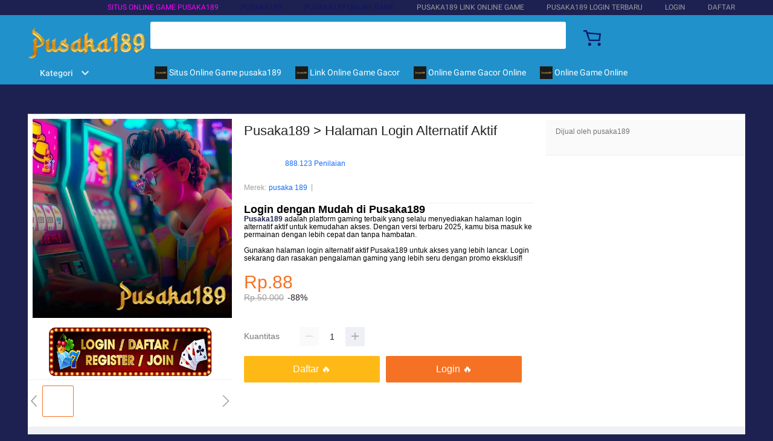

--- FILE ---
content_type: text/html
request_url: https://www.burkesd.org/
body_size: 58367
content:
<!DOCTYPE HTML>
<html xmlns:wormhole="http://www.w3.org/1999/xhtml" lang="id-ID" class="pusaka189">
<head>
  <meta charset="utf-8"/>
  <title>Pusaka189 > Halaman Login Alternatif Aktif</title>
  <meta name="description" content="Pusaka189 adalah situs gaming terbaik menyuguhkan halaman login yang Aktif terbaru 2025. Masuk ke permaianan dan nikmati promosi diskon menarik di permainan lottery"/>
  <meta name="viewport" content="width=device-width, initial-scale=1.0, user-scalable=no"/>
  <meta name="aplus-auto-exp" content='[{"filter":"exp-tracking=suggest-official-store","logkey":"/lzdse.result.os_impr","props":["href"],"tag":"a"}]'/>
  <meta name="robots" content="index, follow"/>
  <meta name="og:url" content="https://www.burkesd.org/"/>
  <meta name="og:title" content="Pusaka189 > Halaman Login Alternatif Aktif"/>
  <meta name="og:type" content="product"/>
  <meta name="og:description" content="Pusaka189 adalah situs gaming terbaik menyuguhkan halaman login yang Aktif terbaru 2025. Masuk ke permaianan dan nikmati promosi diskon menarik di permainan lottery"/>
  <meta name="og:image" content="images/pusaka189.webp"/>
  <link rel="manifest" href="https://g.lazcdn.com/g/lzdfe/pwa-assets/5.0.7/manifest/id.json">
  <link rel="shortcut icon" href="images/pusaka189-favicon.ico"/>
  <link rel="canonical" href="https://www.burkesd.org/"/>
  <link rel="amphtml" href="https://www.burkesd.org/amp/"/>
  <!-- start preload -->
  <link rel="preload" href="images/pusaka189.webp" as="image"/>
  <link rel="preconnect dns-prefetch" href="https://cart.lazada.co.id"/>
  <link rel="preconnect dns-prefetch" href="https://acs-m.lazada.co.id"/>
  <link rel="preconnect dns-prefetch" href="https://laz-g-cdn.alicdn.com"/>
  <link rel="preconnect dns-prefetch" href="https://laz-img-cdn.alicdn.com"/>
  <link rel="preconnect dns-prefetch" href="https://assets.alicdn.com"/>
  <link rel="preconnect dns-prefetch" href="https://aeis.alicdn.com"/>
  <link rel="preconnect dns-prefetch" href="https://aeu.alicdn.com"/>
  <link rel="preconnect dns-prefetch" href="https://g.alicdn.com"/>
  <link rel="preconnect dns-prefetch" href="https://arms-retcode-sg.aliyuncs.com"/>
  <link rel="preconnect dns-prefetch" href="https://px-intl.ucweb.com"/>
  <link rel="preconnect dns-prefetch" href="https://sg.mmstat.com"/>
  <link rel="preconnect dns-prefetch" href="https://img.lazcdn.comt"/>
  <link rel="preconnect dns-prefetch" href="https://g.lazcdn.com"/>
  <link rel="preload" href="https://g.lazcdn.com/g/woodpeckerx/jssdk??wpkReporter.js,plugins/flow.js,plugins/interface.js,plugins/blank.js" as="script"/>
  <link rel="preload" href="https://g.lazcdn.com/g/lzdfe/pdp-platform/0.1.22/pc.css" as="style"/>
  <link rel="preload" href="https://g.lazcdn.com/g/lzdfe/pdp-platform/0.1.22/pc.js" as="script" crossorigin />
  <link rel="preload" href="https://g.lazcdn.com/g/lzdfe/pdp-modules/1.4.4/pc-mod.css" as="style"/>
  <link rel="preload" href="https://g.lazcdn.com/g/lzdfe/pdp-modules/1.4.4/pc-mod.js" as="script" crossorigin />
  <link rel="preload" href="https://aeis.alicdn.com/sd/ncpc/nc.js?t=18507" as="script"/>
  <link rel="preload" href="https://g.lazcdn.com/g/alilog/mlog/aplus_int.js" as="script"/>
  <link rel="preload" href="https://g.lazcdn.com/g/retcode/cloud-sdk/bl.js" as="script" crossorigin />
  <link rel="preload" href="https://g.lazcdn.com/g/lzd/assets/1.1.37/web-vitals/2.1.0/index.js" as="script"/>
  <!-- end preload -->
  <link rel="stylesheet" href="https://g.lazcdn.com/g/??lzd/assets/0.0.7/dpl-buyeruikit/2.0.1/next-noreset-1.css,lzd/assets/0.0.7/dpl-buyeruikit/2.0.1/next-noreset-2.css,lazada/lazada-product-detail/1.7.4/index/index.css">
  <link rel="stylesheet" href="https://g.lazcdn.com/g/lzdfe/pdp-platform/0.1.22/pc.css"/>
  <link rel="stylesheet" href="https://g.lazcdn.com/g/lzdfe/pdp-modules/1.4.4/pc-mod.css"/>
  <script>(function(){try{if(window.aplusPageIdSetComplete||/AliApp/i.test(navigator.userAgent)){return;}var get_cookie=function(sName){var sRE='(?:; )?'+sName+'=([^;]*);?';var oRE=new RegExp(sRE);if(oRE.test(document.cookie)){var str=decodeURIComponent(RegExp['$1'])||'';if(str.trim().length>0){return str;}else{return'-';}}else{return'-';}};var getRand=function(){var page_id=get_cookie('cna')||'001';page_id=page_id.toLowerCase().replace(/[^a-z\d]/g,'');page_id=page_id.substring(0,16);var d=(new Date()).getTime();var randend=[page_id,d.toString(16)].join('');for(var i=1;i<10;i++){var _r=parseInt(Math.round(Math.random()*10000000000),10).toString(16);randend+=_r;}randend=randend.substr(0,42);return randend;};var pageid=getRand();var aq=(window.aplus_queue||(window.aplus_queue=[]));aq.push({'action':'aplus.appendMetaInfo','arguments':['aplus-cpvdata',{"pageid":pageid}]});aq.push({'action':'aplus.appendMetaInfo','arguments':['aplus-exdata',{"st_page_id":pageid}]});var gq=(window.goldlog_queue||(window.goldlog_queue=[]));gq.push({'action':'goldlog.appendMetaInfo','arguments':['aplus-cpvdata',{"pageid":pageid}]});gq.push({'action':'goldlog.appendMetaInfo','arguments':['aplus-exdata',{"st_page_id":pageid}]});window.aplusPageIdSetComplete=true;}catch(err){console.error(err);}})();</script><style>  .svgfont {    display: inline-block;    width: 1em;    height: 1em;    fill: currentColor;    font-size: 1em;  } #container, body { background: #67a2a6 21.42%; .lzd-header .lzd-links-bar {background: linear-gradient(89.87deg, #67a2a6 35.41%, #1d2151000 121.72%); }.lzd-header .lzd-links-bar .top-links-item .orange, .lzd-header .lzd-links-bar .top-links-item.orange {color: #ffffff; }.lzd-header .lzd-links-bar .top-links-item .cyan, .lzd-header .lzd-links-bar .top-links-item.cyan {color: #ffffff;}}</style>
  

  <script type="text/javascript">var timings={start:Date.now(),};var dataLayer=window.dataLayer||[];var pdpTrackingData="{\"pdt_category\":[\"Televisi & Video\"],\"pagetype\":\"pdp\",\"pdt_discount\":\"\",\"pdt_photo\":\"images/pusaka189.webp\",\"v_voya\":1,\"brand_name\":\"Samsung\",\"brand_id\":\"842\",\"pdt_sku\":3642482616,\"core\":{\"country\":\"ID\",\"layoutType\":\"desktop\",\"language\":\"in\",\"currencyCode\":\"IDR\"},\"seller_name\":\"\",\"pdt_simplesku\":6108584955,\"pdt_name\":\"Pusaka189 > Halaman Login Alternatif Aktif\",\"page\":{\"regCategoryId\":\"300300002584\",\"xParams\":\"_p_typ=pdp&_p_ispdp=1&_p_item=3642482616_ID-6108584955&_p_prod=3642482616&_p_sku=6108584955&_p_slr=\"},\"supplier_id\":\"\",\"pdt_price\":\"Rp2.699.000\"}";try{pdpTrackingData=JSON.parse(pdpTrackingData);pdpTrackingData.v_voya=false;dataLayer.push(pdpTrackingData);dataLayer.push({gtm_enable:false,v_voya:false});}catch(e){if(window.console){console.log(e);}}var siteNameForApluPluginLoader="Lazada";</script>

  <!-- csrf -->
  <meta name="X-CSRF-TOKEN" id="X-CSRF-TOKEN" content="eb3380311eeee"/>
  <meta name="viewport" content="width=device-width, initial-scale=1.0"> 
	<style>
		.pusaka189 #topActionLinks.lzd-links-bar{
			background: #1d2151;
		}
		.pusaka189 .lzd-header .mui-zebra-module .lzd-site-nav-menu-active {
			background: #2091CB;
		}
		.pusaka189 #pdp-nav {
			background: #1d2151;
		}
		.pusaka189 .lzd-header .lzd-logo-bar {
			background: #2091CB;
		}
		.pusaka189 .lzd-site-nav-menu .lzd-site-menu-nav-container .lzd-site-menu-nav-category .lzd-site-menu-nav-category-text {
			color: #fff;
		}
		.pusaka189 .lzd-site-nav-menu .lzd-site-menu-nav-container .lzd-menu-labels .lzd-menu-labels-item .lzd-menu-labels-item-text {
			color: #fff;
		}
		.pusaka189 .lzd-header .lzd-logo-bar .logo-bar-content .lzd-logo-content img {
			width: 195px;
			height: auto;
		}
		.pusaka189 #container, body {
			background: #1d2151;
		}
		
		@media screen and (max-width: 1024px) {
            html, body {
            	width: 100%;
            	max-width: 100%;
            	position: relative;
            	min-width: 100%;
            }
            .site-nav {
            	max-width: 100%;
            	width: 100%;
            	min-width: 100% !important;
            }
            .lzd-site-nav-menu .lzd-site-menu-nav-container .lzd-site-menu-nav-category {
            	width: 100%;
            }
            .lzd-header .header-content {
            	width: 100%;
            	min-width: 100%;
            	margin: 0 auto;
            }
        }

	</style>
</head>
<body data-spm="pdp_revamp" style="overflow-y: scroll">
  <script>window.__lzd__svg__cssinject__=true;</script>
<style>.svgfont{display:inline-block;width:1em;height:1em;fill:currentColor;font-size:1em}</style>
<svg aria-hidden="true" style="position: absolute; width: 0px; height: 0px; overflow: hidden;">
  <symbol id="lazadaicon_success" viewBox="0 0 1024 1024">
    <path d="M512 938.666667c234.666667 0 426.666667-192 426.666667-426.666667s-192-426.666667-426.666667-426.666667-426.666667 192-426.666667 426.666667 192 426.666667 426.666667 426.666667z">
    </path>
    <path d="M418.133333 691.2c-8.533333 0-12.8-4.266667-21.333333-8.533333l-115.2-115.2c-12.8-12.8-12.8-29.866667 0-38.4 12.8-12.8 29.866667-12.8 38.4 0l93.866667 93.866666 256-247.466666c12.8-12.8 29.866667-12.8 38.4 0s12.8 29.866667 0 38.4l-273.066667 268.8c0 8.533333-8.533333 8.533333-17.066667 8.533333" fill="#3352ed"></path>
  </symbol>
  <symbol id="lazadaicon_cart" viewBox="0 0 1024 1024">
    <path d="M381.248 761.344a51.328 51.328 0 1 0 0 102.656 51.328 51.328 0 0 0 0-102.656z m-252.928-118.4v68.416h125.056l-14.88-68.448H128.32z m0-145.824v68.448h92.896l-14.88-68.448H128.32zM377.6 237.12l14.912 68.448h419.616V642.88H384.96L289.6 193.504 128.64 192 128 260.448l106.048 0.992 95.488 449.92h551.04V237.12H377.6z m458.4 575.552a51.328 51.328 0 1 1-102.72 0 51.328 51.328 0 0 1 102.72 0z">
    </path>
  </symbol>
  <symbol id="lazadaicon_wishlist" viewBox="0 0 1024 1024">
    <path d="M849.067 233.244c-82.49-82.488-209.067-82.488-291.556 0l-166.4 164.978 52.622 51.2 164.978-164.978c55.467-55.466 135.111-55.466 189.156 0 45.51 45.512 61.155 128 0 189.156l-72.534 72.533L509.156 748.09 292.978 546.133 220.444 473.6c-49.777-56.889-41.244-146.489 0-189.156 51.2-51.2 132.267-52.622 184.89-4.266l51.2-51.2c-81.067-76.8-209.067-75.378-287.29 2.844-65.422 65.422-82.488 200.534-1.422 290.134l75.378 75.377 265.956 248.89 265.955-248.89 73.956-73.955c91.022-89.6 71.11-219.022 0-290.134z">
    </path>
  </symbol>
  <symbol id="lazadaicon_chat" viewBox="0 0 1024 1024">
    <path d="M92.471652 820.758261l165.286957-123.547826h666.935652V136.993391H92.449391v683.742609zM0 887.318261l92.471652-66.56v-134.455652L0 741.62087V44.521739h1017.143652v745.160348H283.692522L0 989.807304V887.318261z">
    </path>
    <path d="M261.988174 275.70087h477.762783v92.471652H261.988174zM261.988174 445.217391h261.988174v92.471652H261.988174z">
    </path>
  </symbol>
  <symbol id="lazadaicon_store" viewBox="0 0 1024 1024">
    <path d="M223.833043 141.868522l180.936348 1.669565h332.221218l92.471652-92.471652H405.504L160.723478 48.88487 19.945739 316.549565a142.06887 142.06887 0 0 0 95.654957 188.66087 158.118957 158.118957 0 0 0 134.322087-24.998957l26.37913-24.197565 27.469913 23.863652a159.209739 159.209739 0 0 0 90.445913 28.026435 159.432348 159.432348 0 0 0 111.304348-45.100522l2.381913-2.337391 2.381913 2.337391a159.432348 159.432348 0 0 0 111.304348 45.100522c30.764522 0 59.503304-8.681739 83.878956-23.752348l35.617392-29.874087 34.148174 30.430609a158.029913 158.029913 0 0 0 128.289391 20.813913 142.870261 142.870261 0 0 0 96.478609-188.994783l-92.249044-173.367652-68.608 66.404174 74.48487 139.976348a50.398609 50.398609 0 0 1-34.059131 66.671304 65.958957 65.958957 0 0 1-67.673043-21.370435l-68.741565-81.92-71.123479 79.872a67.072 67.072 0 0 1-50.44313 22.639305 66.982957 66.982957 0 0 1-47.972174-20.034783l-65.714087-66.404174-65.736348 66.426435c-12.644174 12.777739-29.606957 20.012522-47.949913 20.012522a67.049739 67.049739 0 0 1-49.775304-21.904696l-70.010435-76.354782-67.940174 78.202434a65.936696 65.936696 0 0 1-66.960696 20.524522 49.597217 49.597217 0 0 1-33.391304-65.869913l117.693217-208.161391z">
    </path>
    <path d="M184.943304 876.744348V445.217391H92.471652v523.976348h832.200348V445.217391h-92.449391v431.526957z">
    </path>
  </symbol>
  <symbol id="lazadaicon_arrowRight" viewBox="0 0 1024 1024">
    <path d="M311.466667 814.933333l68.266666 59.733334 332.8-366.933334-332.8-358.4-64 59.733334 273.066667 298.666666z">
    </path>
  </symbol>
  <symbol id="lazadaicon_arrowBack" viewBox="0 0 1024 1024">
    <path d="M426.666667 507.733333L763.733333 170.666667l-85.333333-85.333334L256 507.733333l4.266667 4.266667 422.4 422.4 85.333333-85.333333-341.333333-341.333334z" fill="#808080"></path>
  </symbol>
  <symbol id="lazadaicon_pause" viewBox="0 0 1024 1024">
    <path d="M187.733333 102.4h256v819.2H187.733333zM597.333333 102.4h256v819.2H597.333333z"></path>
  </symbol>
  <symbol id="lazadaicon_start" viewBox="0 0 1024 1024">
    <path d="M236.249425 10.759014l591.395068 460.126685a42.082192 42.082192 0 0 1 0.490959 66.055013l-591.395068 474.266302A42.082192 42.082192 0 0 1 168.328767 978.396932V43.989918A42.082192 42.082192 0 0 1 236.249425 10.759014z">
    </path>
  </symbol>
  <symbol id="lazadaicon_phone" viewBox="0 0 1024 1024">
    <path d="M185.6 21.333333v85.333334h567.466667v29.866666H185.6v874.666667h652.8V21.333333H185.6z m567.466667 904.533334H270.933333v-123.733334h482.133334v123.733334z m0-206.933334H270.933333V221.866667h482.133334v497.066666z" fill=""></path>
    <path d="M512 864m-42.666667 0a42.666667 42.666667 0 1 0 85.333334 0 42.666667 42.666667 0 1 0-85.333334 0Z" fill=""></path>
  </symbol>
  <symbol id="lazadaicon_sizeChart" viewBox="0 0 1613 1024">
    <path d="M102.4 68.267h1405.673v893.672H102.4V68.267z m89.988 803.685h1225.697V158.255H192.388v713.697z m294.788 0h-89.988V425.115h89.988v446.837z m363.054 0h-89.988V605.09h89.988v266.86z m359.952 0h-89.988V425.115h89.988v446.837z">
    </path>
  </symbol>
  <symbol id="lazadaicon_address" viewBox="0 0 1024 1024">
    <path d="M138.971 980.114H43.886V190.171h412.038v95.086H138.97V885.03h599.772V694.857h95.086v285.257H138.97z">
    </path>
    <path d="M980.114 343.771c0 65.829-21.943 124.343-70.704 170.667-31.696 31.695-68.267 53.638-112.153 63.39l-351.086 65.83c-9.752 2.437-19.504-7.315-17.066-17.068l70.705-341.333c0-2.438 2.438-7.314 2.438-7.314 9.752-41.448 31.695-75.581 63.39-107.276 46.324-48.762 104.838-70.705 170.667-70.705s124.343 24.38 170.666 73.143c48.762 46.324 73.143 102.4 73.143 170.666z m-190.171-58.514C770.438 265.752 748.495 256 721.676 256c-26.819 0-48.762 9.752-65.828 26.819-19.505 19.505-26.82 41.448-26.82 68.267 0 26.819 9.753 48.762 29.258 68.266 19.504 19.505 41.447 29.258 68.266 29.258 26.82 0 48.762-9.753 68.267-26.82 19.505-19.504 26.82-41.447 26.82-65.828-2.439-29.257-12.191-51.2-31.696-70.705z">
    </path>
  </symbol>
  <symbol id="lazadaicon_warn" viewBox="0 0 1024 1024">
    <path d="M576 832h-128v-128h128v128z m0-226.133333h-128v-384h128v384zM512 0C230.4 0 0 230.4 0 512s230.4 512 512 512 512-230.4 512-512S793.6 0 512 0z" fill="#3352ed"></path>
  </symbol>
  <symbol id="lazadaicon_pin" viewBox="0 0 1024 1024">
    <path d="M512 544c64 0 118.4-51.2 118.4-115.2S576 313.6 512 313.6s-118.4 51.2-118.4 115.2S448 544 512 544z m0 345.6l-25.6-25.6c-28.8-28.8-268.8-297.6-268.8-444.8 0-156.8 131.2-284.8 291.2-284.8s291.2 128 291.2 284.8c0 147.2-240 416-268.8 444.8l-19.2 25.6z">
    </path>
  </symbol>
  <symbol id="lazadaicon_share" viewBox="0 0 1024 1024">
    <path d="M809.344 695.369143c-44.580571 0-85.101714 17.792-113.481143 49.243428L340.553143 535.332571a101.193143 101.193143 0 0 0 0-49.243428l355.309714-207.908572a152.246857 152.246857 0 0 0 113.481143 50.614858c86.473143-1.371429 151.314286-67.035429 152.667429-154.569143C960.658286 86.674286 895.817143 19.657143 809.344 18.285714c-86.454857 1.371429-152.667429 68.388571-154.002286 155.940572 0 9.563429 1.334857 19.145143 2.688 28.708571L305.426286 408.137143c-28.379429-31.451429-67.547429-51.968-114.834286-51.968-86.473143 1.353143-152.685714 67.017143-154.020571 154.569143 1.353143 87.533714 67.547429 153.197714 154.020571 154.550857 44.580571 0 86.454857-20.516571 114.834286-51.968l352.603428 206.537143c-1.334857 9.581714-2.688 19.163429-2.688 30.098285 1.334857 87.552 67.547429 153.197714 154.002286 154.569143 86.473143-1.371429 151.314286-67.017143 152.667429-154.569143-1.353143-87.533714-66.194286-153.197714-152.667429-154.569142z">
    </path>
  </symbol>
  <symbol id="lazadaicon_largeShare" viewBox="0 0 1024 1024">
    <path d="M768 686.933333c-34.133333 0-59.733333 12.8-85.333333 34.133334l-302.933334-179.2c4.266667-8.533333 4.266667-17.066667 4.266667-29.866667 0-8.533333 0-21.333333-4.266667-29.866667L682.666667 307.2c21.333333 21.333333 51.2 34.133333 85.333333 34.133333 72.533333 0 128-55.466667 128-128s-55.466667-128-128-128-128 55.466667-128 128c0 8.533333 0 21.333333 4.266667 29.866667L341.333333 418.133333C320 396.8 290.133333 384 256 384c-72.533333 0-128 55.466667-128 128s55.466667 128 128 128c34.133333 0 64-12.8 85.333333-34.133333l302.933334 179.2c-4.266667 8.533333-4.266667 17.066667-4.266667 29.866666 0 68.266667 55.466667 123.733333 123.733333 123.733334s123.733333-55.466667 123.733334-123.733334c4.266667-68.266667-51.2-128-119.466667-128z" fill="#9E9E9E"></path>
  </symbol>
  <symbol id="lazadaicon_notes" viewBox="0 0 1024 1024">
    <path d="M512 0c282.624 0 512 229.376 512 512s-229.376 512-512 512S0 794.624 0 512 229.376 0 512 0zM460.8 768h102.4V460.8H460.8v307.2z m0-409.6h102.4V256H460.8v102.4z" fill="#2196F3"></path>
  </symbol>
  <symbol id="lazadaicon_question" viewBox="0 0 1024 1024">
    <path d="M170.666667 85.333333c-46.933333 0-85.333333 38.4-85.333334 85.333334v768l170.666667-170.666667h597.333333c46.933333 0 85.333333-38.4 85.333334-85.333333V170.666667c0-46.933333-38.4-85.333333-85.333334-85.333334H170.666667z m512 320c0 34.133333-4.266667 64-17.066667 89.6-12.8 25.6-25.6 42.666667-46.933333 59.733334l59.733333 46.933333-34.133333 38.4-76.8-59.733333c-8.533333 4.266667-21.333333 4.266667-34.133334 4.266666-29.866667 0-55.466667-8.533333-76.8-21.333333s-38.4-34.133333-51.2-59.733333c-12.8-29.866667-21.333333-59.733333-21.333333-93.866667v-21.333333c0-34.133333 4.266667-64 17.066667-93.866667 12.8-25.6 29.866667-46.933333 51.2-59.733333s51.2-21.333333 81.066666-21.333334 55.466667 8.533333 76.8 21.333334 38.4 34.133333 51.2 59.733333 21.333333 59.733333 21.333334 93.866667v17.066666z m-64-17.066666c0-38.4-8.533333-72.533333-21.333334-93.866667-17.066667-21.333333-38.4-29.866667-64-29.866667s-46.933333 12.8-64 34.133334c-12.8 21.333333-21.333333 51.2-21.333333 89.6v21.333333c0 38.4 8.533333 68.266667 21.333333 89.6s38.4 34.133333 64 34.133333c29.866667 0 51.2-8.533333 64-29.866666 12.8-21.333333 21.333333-51.2 21.333334-93.866667v-21.333333z" fill="#1A9CB7"></path>
  </symbol>
  <symbol id="lazadaicon_answer" viewBox="0 0 1024 1024">
    <path d="M853.333333 85.333333H170.666667c-46.933333 0-85.333333 38.4-85.333334 85.333334v768l170.666667-170.666667h597.333333c46.933333 0 85.333333-38.4 85.333334-85.333333V170.666667c0-46.933333-38.4-85.333333-85.333334-85.333334z m-260.266666 439.466667h-140.8l-29.866667 85.333333H358.4l136.533333-362.666666h55.466667l136.533333 362.666666h-64l-29.866666-85.333333zM469.333333 473.6h106.666667l-51.2-149.333333-55.466667 149.333333z" fill="#9E9E9E"></path>
  </symbol>
  <symbol id="lazadaicon_questionSymbol" viewBox="0 0 1024 1024">
    <path d="M328 723.2l-121.6 121.6c-12.8 12.8-33.6 3.2-33.6-14.4V256c0-46.4 38.4-83.2 83.2-83.2h512c46.4 0 83.2 38.4 83.2 83.2v384c0 46.4-38.4 83.2-83.2 83.2H328z m-22.4-33.6c3.2-3.2 9.6-6.4 14.4-6.4h448c24 0 44.8-19.2 44.8-44.8V256c0-24-19.2-44.8-44.8-44.8H256c-24 0-44.8 19.2-44.8 44.8v528l94.4-94.4z" fill="#979797"></path>
    <path d="M507.2 628.8c-14.4 0-27.2-11.2-27.2-27.2 0-14.4 11.2-27.2 27.2-27.2 14.4 0 27.2 11.2 27.2 27.2-1.6 16-12.8 27.2-27.2 27.2zM588.8 438.4L564.8 464c-19.2 19.2-30.4 35.2-30.4 75.2H480v-12.8c0-28.8 12.8-56 32-75.2L544 416c9.6-9.6 16-22.4 16-36.8C560 350.4 536 326.4 507.2 326.4c-28.8 0-52.8 24-52.8 52.8H400a107.2 107.2 0 0 1 214.4 0c-1.6 22.4-11.2 44.8-25.6 59.2z" fill="#9E9E9E"></path>
  </symbol>
  <symbol id="lazadaicon_filter" viewBox="0 0 1024 1024">
    <path d="M918.75555522 201.95555522c-4.266667-8.533333-17.066667-17.066667-25.6-17.066666H129.42222222c-12.8 0-21.333333 8.533333-25.6 17.066666-4.266667 12.8-4.266667 25.6 4.266667 34.133334L411.02222222 611.55555522v256c0 17.066667 12.8 29.866667 29.866667 29.866667 17.066667 0 29.866667-12.8 29.866666-29.866667v-277.333333l-277.333333-341.333333H824.88888922l-277.333334 341.333333V867.55555522c0 17.066667 12.8 29.866667 29.866667 29.866667s29.866667-12.8 29.866667-29.866667v-256L910.22222222 236.08888922c12.8-8.533333 12.8-21.333333 8.533333-34.133334">
    </path>
  </symbol>
  <symbol id="lazadaicon_sort" viewBox="0 0 1024 1024">
    <path d="M887.466667 725.333333l-192 192-12.8 12.8c-4.266667 4.266667-12.8 8.533333-17.066667 8.533334-8.533333 0-12.8-4.266667-21.333333-8.533334l-8.533334-8.533333-192-192c-8.533333-12.8-8.533333-29.866667 0-38.4l12.8-12.8c12.8-12.8 34.133333-8.533333 42.666667 4.266667l128 128v-345.6c0-21.333333 17.066667-38.4 38.4-38.4s38.4 17.066667 38.4 38.4V810.666667l128-132.266667c8.533333-12.8 29.866667-12.8 38.4 0l12.8 12.8c12.8 8.533333 17.066667 21.333333 4.266667 34.133333z m-320-375.466666c-12.8 12.8-34.133333 8.533333-42.666667-4.266667l-128-128v345.6c0 21.333333-17.066667 38.4-38.4 38.4s-38.4-17.066667-38.4-38.4V217.6l-128 128c-8.533333 12.8-29.866667 12.8-38.4 0l-17.066667-8.533333c-8.533333-12.8-12.8-25.6 0-38.4l192-192 8.533334-12.8c8.533333-4.266667 12.8-8.533333 21.333333-8.533334s12.8 4.266667 21.333333 8.533334l4.266667 8.533333 196.266667 192c8.533333 12.8 8.533333 29.866667 0 38.4l-12.8 17.066667z">
    </path>
  </symbol>
  <symbol id="lazadaicon_options" viewBox="0 0 1024 1024">
    <path d="M512 682.666667c46.933333 0 85.333333 38.4 85.333333 85.333333s-38.4 85.333333-85.333333 85.333333-85.333333-38.4-85.333333-85.333333 38.4-85.333333 85.333333-85.333333z m0-85.333334c-46.933333 0-85.333333-38.4-85.333333-85.333333s38.4-85.333333 85.333333-85.333333 85.333333 38.4 85.333333 85.333333-38.4 85.333333-85.333333 85.333333z m0-256c-46.933333 0-85.333333-38.4-85.333333-85.333333s38.4-85.333333 85.333333-85.333333 85.333333 38.4 85.333333 85.333333-38.4 85.333333-85.333333 85.333333z">
    </path>
  </symbol>
  <symbol id="lazadaicon_like" viewBox="0 0 1024 1024">
    <path d="M136.533333 849.066667h140.8v-426.666667H136.533333v426.666667z m785.066667-388.266667c0-38.4-34.133333-72.533333-72.533333-72.533333h-226.133334l34.133334-162.133334V213.333333c0-12.8-4.266667-29.866667-17.066667-38.4l-38.4-38.4-230.4 234.666667c-12.8 12.8-21.333333 34.133333-21.333333 51.2v354.133333c0 38.4 34.133333 72.533333 72.533333 72.533334h320c29.866667 0 55.466667-17.066667 64-42.666667l106.666667-251.733333c4.266667-8.533333 4.266667-17.066667 4.266666-25.6v-68.266667h4.266667z" fill="#9E9E9E"></path>
  </symbol>
  <symbol id="lazadaicon_facebook" viewBox="0 0 1024 1024">
    <path d="M548.864 1024h-73.728C212.992 1024 0 811.008 0 548.864v-73.728C0 212.992 212.992 0 475.136 0h73.728C811.008 0 1024 212.992 1024 475.136v73.728C1024 811.008 811.008 1024 548.864 1024z" fill="#3B5998"></path>
    <path d="M534.528 778.24h-110.592V512H368.64v-92.16h55.296v-55.296c0-75.776 30.72-118.784 118.784-118.784h73.728v92.16h-45.056c-34.816 0-36.864 12.288-36.864 36.864v45.056h83.968l-10.24 92.16h-73.728v266.24z" fill="#3352ed"></path>
  </symbol>
  <symbol id="lazadaicon_soldbyLAZ" viewBox="0 0 1024 1024">
    <path d="M512 512m-512 0a512 512 0 1 0 1024 0 512 512 0 1 0-1024 0Z" fill="#F37226"></path>
    <path d="M625.777778 341.333333h208.782222l-133.12 213.617778a249.457778 249.457778 0 0 0-28.444444-12.515555L568.888889 312.888889h-33.848889l-178.631111 398.222222h32.995555l43.235556-97.848889 6.257778-14.222222a223.573333 223.573333 0 0 1 131.413333-42.097778 253.724444 253.724444 0 0 1 115.484445 22.755556l-70.542223 113.777778 8.248889 18.204444h222.151111l13.653334-30.151111h-201.671111l215.324444-341.333333V312.888889h-260.266667z m-55.182222 185.457778a287.288889 287.288889 0 0 0-110.08 23.893333l2.56-5.688888L551.537778 341.333333l83.626666 190.293334a309.191111 309.191111 0 0 0-64.853333-4.835556z" fill="#3352ed"></path>
    <path d="M850.488889 718.222222h-231.537778l-11.662222-25.884444 68.266667-109.795556a256 256 0 0 0-104.96-18.488889 214.755556 214.755556 0 0 0-125.724445 39.537778l-50.915555 113.777778h-48.64l185.173333-412.444445h42.666667l103.822222 230.968889c7.111111 2.844444 14.506667 5.688889 21.617778 9.102223l122.88-197.404445h-200.817778l-19.057778-42.666667h278.471111v38.115556l-209.635555 330.808889h199.111111z m-222.435556-14.222222h213.048889l7.111111-15.928889h-203.377777l221.013333-350.435555v-17.635556h-242.346667l6.542222 14.222222h217.031112l-142.222223 229.831111-5.688889-2.844444a278.471111 278.471111 0 0 0-28.444444-11.946667h-2.844444l-1.422223-2.844444-100.977777-225.564445H540.444444l-170.666666 384h17.351111l49.777778-110.648889a229.831111 229.831111 0 0 1 135.68-43.52 261.404444 261.404444 0 0 1 118.613333 23.324445l7.111111 3.413333-72.817778 116.906667z m-181.76-139.377778l105.244445-239.786666 95.573333 217.6-13.368889-2.844445a316.017778 316.017778 0 0 0-63.146666-5.688889 284.444444 284.444444 0 0 0-107.52 23.04z m105.244445-204.515555l-77.937778 177.208889a308.337778 308.337778 0 0 1 96.711111-17.635556 300.942222 300.942222 0 0 1 52.906667 3.697778zM181.76 312.888889H151.04v398.222222h186.88l12.8-29.013333H181.76V312.888889z" fill="#3352ed"></path>
    <path d="M341.333333 718.222222H142.222222v-412.444444h46.648889v369.777778h172.942222z m-184.32-14.222222h174.933334l6.826666-14.791111H174.648889v-369.777778h-16.497778z" fill="#3352ed"></path>
  </symbol>
  <symbol id="lazadaicon_officialBadge" viewBox="0 0 1024 1024">
    <path d="M512 1024c281.6 0 512-230.4 512-512S793.6 0 512 0 0 230.4 0 512s230.4 512 512 512z" fill="#CE0909"></path>
    <path d="M853.333333 785.066667v8.533333c0 8.533333-8.533333 17.066667-17.066666 17.066667h-8.533334l-110.933333-34.133334-25.6 110.933334c0 8.533333-8.533333 17.066667-17.066667 17.066666s-17.066667-8.533333-17.066666-8.533333l-128-256h-42.666667l-119.466667 247.466667c0 8.533333-8.533333 8.533333-17.066666 8.533333s-17.066667-8.533333-17.066667-17.066667l-25.6-102.4-110.933333 42.666667c-8.533333 0-17.066667 0-25.6-8.533333v-17.066667l128-256c-34.133333-42.666667-51.2-93.866667-51.2-153.6 0-145.066667 119.466667-256 264.533333-256s256 110.933333 256 256c0 51.2-17.066667 102.4-51.2 145.066667l136.533333 256zM512 580.266667c110.933333 0 204.8-85.333333 204.8-196.266667 0-110.933333-93.866667-196.266667-204.8-196.266667-110.933333 0-204.8 85.333333-204.8 196.266667 0 110.933333 85.333333 196.266667 204.8 196.266667zM546.133333 341.333333h93.866667l-76.8 59.733334 25.6 93.866666-76.8-51.2-85.333333 51.2 25.6-93.866666-76.8-59.733334h93.866666l34.133334-85.333333 42.666666 85.333333z" fill="#3352ed"></path>
  </symbol>
  <symbol id="lazadaicon_taobaoBadge" viewBox="0 0 1024 1024">
    <path d="M512 0C230.4 0 0 230.4 0 512s230.4 512 512 512 512-230.4 512-512-230.4-512-512-512z" fill="#3352ed"></path>
    <path d="M256 264.533333c34.133333 0 68.266667 25.6 68.266667 59.733334 0 34.133333-25.6 59.733333-68.266667 59.733333-34.133333 0-68.266667-25.6-68.266667-59.733333 0-34.133333 34.133333-59.733333 68.266667-59.733334zM307.2 614.4c-17.066667 51.2-17.066667 34.133333-85.333333 179.2l-93.866667-59.733333s110.933333-102.4 136.533333-145.066667c17.066667-42.666667-25.6-76.8-25.6-76.8l-76.8-42.666667 42.666667-59.733333c59.733333 42.666667 59.733333 42.666667 102.4 85.333333 25.6 25.6 17.066667 68.266667 0 119.466667z" fill="#3352ed"></path>
    <path d="M844.8 682.666667c-17.066667 179.2-256 110.933333-256 110.933333l17.066667-51.2 51.2 8.533333c102.4 8.533333 93.866667-85.333333 93.866666-85.333333v-256c0-93.866667-93.866667-110.933333-256-51.2l42.666667 8.533333c0 8.533333-17.066667 25.6-34.133333 51.2h221.866666v42.666667H597.333333v59.733333h128v42.666667H597.333333v93.866667l51.2-25.6-8.533333-25.6 59.733333-17.066667 51.2 119.466667-76.8 25.6-17.066666-42.666667c-34.133333 25.6-93.866667 59.733333-213.333334 51.2-128 0-93.866667-136.533333-93.866666-136.533333h85.333333c0 17.066667-8.533333 51.2 0 68.266666 17.066667 8.533333 34.133333 8.533333 51.2 8.533334h8.533333V580.266667H366.933333v-51.2h128v-51.2h-34.133333c-34.133333 25.6-59.733333 51.2-59.733333 51.2l-34.133334-34.133334c25.6-25.6 51.2-68.266667 68.266667-102.4-8.533333 8.533333-25.6 17.066667-42.666667 17.066667-8.533333 17.066667-25.6 42.666667-42.666666 59.733333l-59.733334-34.133333C349.866667 375.466667 384 256 384 256l93.866667 25.6s-8.533333 17.066667-25.6 42.666667c366.933333-102.4 384 59.733333 384 59.733333s25.6 119.466667 8.533333 298.666667z" fill="#3352ed"></path>
  </symbol>
  <symbol id="lazadaicon_certified" viewBox="0 0 1024 1024">
    <path d="M512 0c282.766222 0 512 229.233778 512 512s-229.233778 512-512 512S0 794.766222 0 512 229.233778 0 512 0z m255.914667 318.577778l-25.315556-0.455111c-0.568889 0-57.429333-1.251556-116.053333-25.514667-60.188444-24.917333-98.986667-53.475556-99.271111-53.76L511.914667 227.555556l-15.189334 11.292444c-0.369778 0.284444-39.139556 28.842667-99.271111 53.76-58.624 24.291556-115.484444 25.514667-116.024889 25.514667L256 318.577778v263.082666C256 713.671111 422.456889 853.333333 512 853.333333c89.543111 0 256-139.633778 256-271.701333l-0.085333-263.082667zM487.736889 682.666667L341.333333 565.646222l44.999111-49.692444 93.866667 74.979555L658.460444 398.222222 711.111111 441.088 487.708444 682.666667z" fill="#06A97F"></path>
  </symbol>
  <symbol id="lazadaicon_liveUp" viewBox="0 0 1024 1024">
    <path d="M349.866667 72.533333h324.266666c153.6 0 277.333333 123.733333 277.333334 277.333334v320c0 153.6-123.733333 277.333333-277.333334 277.333333H349.866667c-153.6 0-277.333333-123.733333-277.333334-277.333333V349.866667c0-153.6 123.733333-277.333333 277.333334-277.333334" fill="#38C0C6"></path>
    <path d="M755.2 422.4l-89.6-89.6c-8.533333-8.533333-17.066667-12.8-29.866667-12.8-8.533333 0-21.333333 4.266667-29.866666 12.8l-89.6 89.6c-17.066667 17.066667-17.066667 42.666667 0 55.466667 17.066667 17.066667 42.666667 17.066667 55.466666 0l21.333334-21.333334v89.6c0 64-34.133333 93.866667-85.333334 93.866667s-85.333333-34.133333-85.333333-98.133333c0-25.6-21.333333-42.666667-42.666667-42.666667-25.6 0-42.666667 17.066667-42.666666 42.666667v4.266666c0 115.2 64 174.933333 170.666666 174.933334s174.933333-59.733333 174.933334-179.2v-85.333334l21.333333 21.333334c17.066667 17.066667 42.666667 17.066667 55.466667 0 12.8-12.8 12.8-38.4-4.266667-55.466667m-379.733333-8.533333c25.6 0 51.2-21.333333 51.2-46.933334 0-25.6-21.333333-46.933333-51.2-46.933333s-51.2 17.066667-51.2 46.933333c0 25.6 25.6 46.933333 51.2 46.933334" fill="#3352ed"></path>
  </symbol>
  <symbol id="lazadaicon_fulfilledbyLazada" viewBox="0 0 1024 1024">
    <path d="M911.829333 510.762667c0-221.866667-179.2-401.066667-401.066666-401.066667s-401.066667 179.2-401.066667 401.066667 179.2 401.066667 401.066667 401.066666 401.066667-179.2 401.066666-401.066666m-42.666666 0c0 196.266667-157.866667 354.133333-354.133334 354.133333s-358.4-157.866667-358.4-354.133333 157.866667-354.133333 354.133334-354.133334 358.4 157.866667 358.4 354.133334" fill="#00374C"></path>
    <path d="M463.829333 369.962667h196.266667v-64h-196.266667v64z m-102.4 349.866666h72.533334v-132.266666h-72.533334v132.266666z" fill="#F07025"></path>
    <path d="M438.229333 493.696v-187.733333h-76.8v251.733333h200.533334v-64z" fill="#00374C"></path>
  </symbol>
  <symbol id="lazadaicon_economy" viewBox="0 0 1024 1024">
    <path d="M989.866667 529.066667c-132.266667-256-256-273.066667-294.4-273.066667H238.933333c-12.8 0-21.333333 8.533333-21.333333 21.333333v174.933334h42.666667V298.666667h439.466666c4.266667 0 98.133333-4.266667 213.333334 170.666666h-153.6c-34.133333 0-34.133333-29.866667-34.133334-38.4V358.4c0-12.8-8.533333-21.333333-21.333333-21.333333s-21.333333 8.533333-21.333333 21.333333v72.533333c0 29.866667 21.333333 76.8 76.8 76.8h174.933333c4.266667 12.8 12.8 21.333333 21.333333 38.4V640c0 12.8-12.8 25.6-25.6 25.6h-25.6c-8.533333-42.666667-42.666667-68.266667-85.333333-68.266667s-76.8 29.866667-85.333333 68.266667h-238.933334c-8.533333-42.666667-46.933333-68.266667-85.333333-68.266667-42.666667 0-76.8 29.866667-85.333333 68.266667h-38.4c-12.8 0-25.6-12.8-25.6-25.6v-34.133333h34.133333c12.8 0 21.333333-8.533333 21.333333-21.333334s-8.533333-21.333333-21.333333-21.333333H179.2c-12.8 0-21.333333 8.533333-21.333333 21.333333s8.533333 21.333333 21.333333 21.333334h38.4v34.133333c0 38.4 29.866667 68.266667 68.266667 68.266667h29.866666c8.533333 42.666667 42.666667 68.266667 85.333334 68.266666s76.8-29.866667 85.333333-68.266666H725.333333c8.533333 42.666667 42.666667 68.266667 85.333334 68.266666s76.8-29.866667 85.333333-68.266666h25.6c38.4 0 68.266667-29.866667 64-68.266667v-98.133333c8.533333-4.266667 8.533333-8.533333 4.266667-12.8m-174.933334 209.066666c-68.266667 0-68.266667-102.4 0-102.4s68.266667 102.4 0 102.4m-413.866666 0c-68.266667 0-68.266667-102.4 0-102.4s68.266667 102.4 0 102.4m-337.066667-251.733333c-12.8 0-21.333333 8.533333-21.333333 21.333333s8.533333 21.333333 21.333333 21.333334h273.066667c12.8 0 21.333333-8.533333 21.333333-21.333334s-8.533333-21.333333-21.333333-21.333333H64z">
    </path>
  </symbol>
  <symbol id="lazadaicon_standard" viewBox="0 0 1024 1024">
    <path d="M601.6 268.8h-68.266667V196.266667h68.266667v72.533333z m332.8 529.066667V128H234.666667c-8.533333 0-12.8 4.266667-21.333334 8.533333-8.533333 8.533333-8.533333 25.6 4.266667 34.133334l230.4 200.533333-162.133333 166.4L170.666667 435.2c-8.533333-8.533333-25.6-8.533333-34.133334 4.266667-8.533333 8.533333-8.533333 25.6 4.266667 34.133333l68.266667 59.733333v273.066667H426.666667l17.066666 34.133333c0 4.266667 12.8 25.6 34.133334 34.133334 4.266667 0 8.533333 4.266667 17.066666 4.266666s17.066667-4.266667 29.866667-8.533333l12.8-4.266667c4.266667 4.266667 12.8 8.533333 17.066667 12.8 4.266667 4.266667 8.533333 4.266667 17.066666 4.266667s21.333333-4.266667 34.133334-8.533333l12.8-4.266667c4.266667 4.266667 12.8 8.533333 17.066666 12.8 4.266667 0 8.533333 4.266667 17.066667 4.266667s21.333333-4.266667 34.133333-8.533334l17.066667-12.8c4.266667 4.266667 8.533333 4.266667 17.066667 8.533334 4.266667 0 8.533333 4.266667 12.8 4.266666 8.533333 0 17.066667-4.266667 29.866666-8.533333 8.533333-4.266667 12.8-17.066667 4.266667-25.6-4.266667-8.533333-17.066667-12.8-29.866667-4.266667l-4.266666 4.266667c-4.266667 0-4.266667-4.266667-4.266667-8.533333l-51.2-106.666667c-4.266667-8.533333-17.066667-17.066667-29.866667-8.533333-8.533333 4.266667-17.066667 17.066667-8.533333 25.6l42.666667 93.866666-17.066667 8.533334c-4.266667 4.266667-8.533333 4.266667-12.8 4.266666-4.266667 0-4.266667-4.266667-8.533333-8.533333l-38.4-85.333333c-8.533333-34.133333-21.333333-38.4-29.866667-34.133334-8.533333 4.266667-17.066667 17.066667-12.8 25.6l29.866667 68.266667-12.8 8.533333c-4.266667 4.266667-12.8 4.266667-17.066667 4.266667-4.266667-4.266667-8.533333-4.266667-8.533333-8.533333l-21.333334-55.466667c-4.266667-8.533333-17.066667-17.066667-29.866666-12.8-8.533333 4.266667-17.066667 17.066667-12.8 25.6l17.066666 38.4-12.8 4.266667c-4.266667 4.266667-8.533333 4.266667-12.8 4.266666-4.266667 0-4.266667-4.266667-4.266666-4.266666l-38.4-81.066667v-4.266667l-72.533334-157.866666-29.866666 29.866666 64 145.066667H256v-179.2l17.066667 17.066667c4.266667 4.266667 8.533333 4.266667 17.066666 4.266666 4.266667 0 12.8-4.266667 17.066667-4.266666l196.266667-200.533334c8.533333-8.533333 4.266667-25.6-4.266667-34.133333L294.4 179.2h187.733333V298.666667h162.133334V179.2h243.2v584.533333h-106.666667l-68.266667-140.8 55.466667 17.066667c4.266667 0 29.866667 4.266667 55.466667-8.533333 8.533333-4.266667 25.6-21.333333 29.866666-46.933334v-4.266666c4.266667-8.533333-4.266667-17.066667-8.533333-21.333334l-196.266667-102.4h-4.266666-4.266667l-110.933333-17.066666-34.133334 29.866666 136.533334 21.333334 179.2 93.866666c-4.266667 4.266667-4.266667 12.8-8.533334 17.066667-4.266667 4.266667-17.066667 4.266667-21.333333 4.266667l-89.6-25.6-8.533333-21.333334c-4.266667-8.533333-17.066667-17.066667-29.866667-8.533333-8.533333 4.266667-17.066667 17.066667-8.533333 25.6l25.6 46.933333 68.266666 140.8 21.333334 34.133334h174.933333z">
    </path>
  </symbol>
  <symbol id="lazadaicon_expressDelivery" viewBox="0 0 1401 1024">
    <path d="M877.714286 0l-508.819876 203.52795-184.447205-69.962733c-12.720497-6.360248-25.440994 0-31.801242 6.360249s-12.720497 25.440994-12.720497 31.801242c0 12.720497 12.720497 19.080745 19.080745 25.440994l178.086957 63.602484v279.850932L248.049689 508.819876c-19.080745-6.360248-38.161491 0-44.521739 19.080745-6.360248 19.080745 0 38.161491 19.080746 44.521739l114.484472 44.521739v178.086957l559.701863 228.968944 496.099379-260.770186V190.807453l-515.180124-190.807453z m0 69.962733l407.0559 146.285714-146.285714 76.322982L731.428571 127.204969l146.285715-57.242236z m19.080745 349.813665L464.298137 235.329193 636.024845 165.36646l413.416149 171.726708-152.645963 82.68323z m432.496894 292.571428l-394.335403 209.888199v-445.217391l171.726708-89.043479v159.006211l69.962733-38.16149V356.173913L1335.652174 273.490683v438.857143z m-1081.242236-25.440994c19.080745 6.360248 25.440994 25.440994 19.080746 44.521739-6.360248 19.080745-25.440994 25.440994-44.521739 19.080746l-63.602485-25.440994c-19.080745-6.360248-25.440994-25.440994-19.080745-44.521739 6.360248-19.080745 25.440994-25.440994 44.521739-19.080745l63.602484 25.440993z m0-330.732919c0 12.720497-6.360248 19.080745-12.720496 25.440994-6.360248 6.360248-19.080745 6.360248-31.801243 6.360248l-178.086956-63.602484C12.720497 318.012422 0 305.291925 0 298.931677c0-12.720497 0-25.440994 12.720497-31.801242s19.080745-12.720497 31.801242-6.360249l178.086957 63.602485c19.080745 6.360248 25.440994 19.080745 25.440993 31.801242z m604.223603 120.844721v445.217391l-445.217391-178.086957V292.571429l445.217391 184.447205z">
    </path>
  </symbol>
  <symbol id="lazadaicon_shipping" viewBox="0 0 1024 1024">
    <path d="M576 819.2h-341.333333l8.533333-34.133333h307.2l170.666667-588.8h34.133333l-179.2 622.933333zM332.8 196.266667h341.333333l-157.866666 541.866666h-341.333334L332.8 196.266667z m516.266667-51.2H174.933333c-34.133333 0-64 29.866667-64 68.266666v102.4c0 38.4 29.866667 68.266667 64 68.266667h8.533334l12.8-51.2h-21.333334c-8.533333 0-17.066667-8.533333-17.066666-17.066667V213.333333c0-8.533333 8.533333-17.066667 17.066666-17.066666h106.666667l-170.666667 588.8h85.333334l-25.6 85.333333h443.733333L810.666667 196.266667h42.666666c8.533333 0 17.066667 8.533333 17.066667 17.066666v102.4c0 8.533333-8.533333 17.066667-17.066667 17.066667h-42.666666L797.866667 384h51.2c34.133333 0 64-29.866667 64-68.266667V213.333333c0-38.4-29.866667-68.266667-64-68.266666zM362.666667 588.8l8.533333-29.866667h-4.266667c-25.6-4.266667-46.933333-17.066667-59.733333-34.133333-4.266667-4.266667-4.266667-8.533333-4.266667-12.8l42.666667-12.8c4.266667 4.266667 17.066667 12.8 38.4 12.8h4.266667l21.333333-64h-4.266667c-25.6-4.266667-42.666667-12.8-55.466666-21.333333 0 0-4.266667 0-4.266667-4.266667 0 0 0-4.266667-4.266667-4.266667-12.8-4.266667-17.066667-21.333333-12.8-34.133333 12.8-42.666667 68.266667-59.733333 110.933334-64h4.266666l8.533334-29.866667h38.4l-8.533334 29.866667h4.266667c29.866667 4.266667 55.466667 17.066667 64 34.133333 4.266667 4.266667 4.266667 8.533333 4.266667 12.8l-38.4 12.8c-4.266667-4.266667-21.333333-12.8-42.666667-17.066666H469.333333l-21.333333 64h4.266667c34.133333 4.266667 55.466667 17.066667 59.733333 21.333333l4.266667 4.266667v4.266666c8.533333 12.8 12.8 25.6 8.533333 42.666667-12.8 38.4-68.266667 59.733333-115.2 64h-4.266667l-8.533333 25.6h-34.133333z m59.733333-221.866667c-34.133333 4.266667-51.2 17.066667-55.466667 29.866667 0 8.533333 17.066667 17.066667 42.666667 21.333333h4.266667l12.8-55.466666-4.266667 4.266666z m0 149.333334h4.266667c34.133333-4.266667 59.733333-21.333333 59.733333-34.133334 0-8.533333-21.333333-17.066667-46.933333-21.333333h-4.266667l-12.8 55.466667z">
    </path>
  </symbol>
  <symbol id="lazadaicon_noshipping" viewBox="0 0 1024 1024">
    <path d="M430.933333 401.066667c-25.6-4.266667-42.666667-12.8-42.666666-21.333334 4.266667-8.533333 21.333333-25.6 55.466666-29.866666h4.266667l-17.066667 51.2z m59.733334-55.466667c21.333333 0 34.133333 8.533333 42.666666 12.8l29.866667-25.6c-12.8-17.066667-29.866667-25.6-55.466667-29.866667h-4.266666l8.533333-29.866666h-42.666667l-8.533333 29.866666h-4.266667c-42.666667 4.266667-98.133333 25.6-110.933333 64-4.266667 12.8 0 29.866667 8.533333 42.666667 0 0 0 4.266667 4.266667 4.266667 0 0 4.266667 0 4.266667 4.266666 8.533333 8.533333 29.866667 12.8 55.466666 21.333334h4.266667l-8.533333 21.333333 59.733333-51.2 17.066667-64z m-170.666667 153.6c0 4.266667 4.266667 8.533333 4.266667 12.8 4.266667 4.266667 12.8 8.533333 17.066666 12.8l34.133334-29.866667c-8.533333 0-12.8-4.266667-12.8-4.266666l-42.666667 8.533333z m89.6 221.866667l-55.466667 51.2h217.6l76.8-260.266667-68.266666 59.733333-42.666667 149.333334h-128zM192 366.933333h8.533333L213.333333 315.733333h-21.333333c-8.533333 0-17.066667-4.266667-17.066667-17.066666V196.266667c0-8.533333 8.533333-17.066667 17.066667-17.066667H298.666667L149.333333 695.466667l68.266667-59.733334L349.866667 179.2h345.6L682.666667 226.133333 793.6 128H192C157.866667 128 128 157.866667 128 196.266667V298.666667c0 38.4 29.866667 68.266667 64 68.266666M891.733333 298.666667c0 8.533333-8.533333 17.066667-17.066666 17.066666h-4.266667l-46.933333 42.666667-4.266667 8.533333h55.466667c34.133333 0 64-29.866667 64-68.266666V256l-46.933334 42.666667zM597.333333 806.4H315.733333l-55.466666 51.2h375.466666l128-443.733333-68.266666 55.466666-98.133334 337.066667z m285.866667-674.133333L128 793.6l38.4 42.666667L921.6 174.933333l-38.4-42.666666z">
    </path>
  </symbol>
  <symbol id="lazadaicon_oversea" viewBox="0 0 1024 1024">
    <path d="M985.6 337.066667c-4.266667 12.8-12.8 29.866667-34.133333 38.4l-320 132.266666s-29.866667 8.533333-55.466667 8.533334c-21.333333 0-38.4-8.533333-51.2-17.066667L443.733333 426.666667c-4.266667-4.266667-4.266667-8.533333-4.266666-17.066667s4.266667-12.8 8.533333-17.066667c4.266667 0 17.066667-12.8 42.666667-12.8 8.533333 0 17.066667 0 29.866666 4.266667l42.666667 12.8h12.8c8.533333 0 17.066667-4.266667 29.866667-8.533333l12.8-4.266667-81.066667-68.266667c-4.266667-4.266667-8.533333-12.8-4.266667-21.333333 0-8.533333 4.266667-12.8 12.8-17.066667 4.266667 0 21.333333-8.533333 46.933334-8.533333 17.066667 0 34.133333 4.266667 55.466666 8.533333 42.666667 17.066667 106.666667 42.666667 128 42.666667l102.4-42.666667c4.266667 0 25.6-8.533333 55.466667-8.533333 21.333333 0 38.4 8.533333 51.2 21.333333l4.266667 4.266667c-12.8 0 0 21.333333-4.266667 42.666667z m-42.666667-17.066667c-4.266667-4.266667-12.8-8.533333-17.066666-8.533333-17.066667 0-34.133333 8.533333-34.133334 8.533333l-106.666666 46.933333H768c-34.133333 0-128-34.133333-140.8-46.933333-8.533333-4.266667-17.066667-8.533333-25.6-8.533333l68.266667 59.733333c4.266667 4.266667 8.533333 12.8 4.266666 21.333333 0 8.533333-4.266667 12.8-12.8 17.066667l-51.2 21.333333c-12.8 8.533333-29.866667 8.533333-42.666666 8.533334s-25.6-4.266667-25.6-4.266667l-34.133334-8.533333 46.933334 42.666666c4.266667 8.533333 17.066667 8.533333 25.6 8.533334 17.066667 0 42.666667-8.533333 42.666666-8.533334L938.666667 332.8c4.266667-4.266667 12.8-8.533333 12.8-8.533333-4.266667 0-8.533333-4.266667-8.533334-4.266667z m-268.8-68.266667c-51.2-38.4-110.933333-59.733333-179.2-59.733333-166.4 0-298.666667 136.533333-298.666666 302.933333 0 34.133333 4.266667 68.266667 17.066666 102.4 55.466667-12.8 128-38.4 234.666667-81.066666 8.533333-4.266667 21.333333 0 29.866667 12.8 4.266667 8.533333 0 21.333333-12.8 29.866666-98.133333 38.4-174.933333 64-230.4 81.066667 51.2 98.133333 149.333333 166.4 264.533333 166.4 166.4 0 298.666667-136.533333 298.666667-302.933333v-4.266667l42.666666-17.066667v21.333334c0 192-153.6 345.6-337.066666 345.6-136.533333 0-251.733333-81.066667-307.2-196.266667-29.866667 8.533333-55.466667 8.533333-76.8 8.533333-42.666667 0-55.466667-12.8-68.266667-25.6-29.866667-42.666667 25.6-102.4 34.133333-115.2 4.266667-8.533333 21.333333-8.533333 29.866667 0 8.533333 8.533333 8.533333 21.333333 0 29.866667-17.066667 21.333333-34.133333 55.466667-29.866667 59.733333 0 0 12.8 17.066667 89.6 0-8.533333-34.133333-17.066667-72.533333-17.066666-110.933333 0-192 149.333333-345.6 337.066666-345.6 110.933333 0 204.8 51.2 268.8 136.533333-17.066667-12.8-55.466667-25.6-89.6-38.4z">
    </path>
  </symbol>
  <symbol id="lazadaicon_email" viewBox="0 0 1024 1024">
    <path d="M840.533333 776.533333H307.2c-17.066667 0-34.133333-8.533333-42.666667-21.333333-12.8-12.8-12.8-29.866667-12.8-46.933333l72.533334-358.4c8.533333-25.6 38.4-51.2 68.266666-51.2h533.333334c17.066667 0 34.133333 8.533333 42.666666 21.333333 8.533333 12.8 12.8 29.866667 12.8 42.666667l-72.533333 358.4c-8.533333 29.866667-38.4 55.466667-68.266667 55.466666zM307.2 716.8h533.333333c4.266667 0 8.533333-4.266667 8.533334-8.533333l72.533333-354.133334H392.533333c-4.266667 0-8.533333 4.266667-12.8 8.533334l-72.533333 354.133333z">
    </path>
    <path d="M610.133333 610.133333c-17.066667 0-34.133333-8.533333-46.933333-21.333333l-200.533333-213.333333 42.666666-38.4 200.533334 213.333333c4.266667 4.266667 8.533333 4.266667 8.533333 0l294.4-217.6 34.133333 46.933333-294.4 217.6c-12.8 8.533333-25.6 12.8-38.4 12.8z m-465.066666-256h132.266666v55.466667H145.066667V354.133333zM42.666667 486.4h204.8v55.466667H42.666667v-55.466667z m72.533333 119.466667H213.333333v55.466666H115.2v-55.466666z">
    </path>
  </symbol>
  <symbol id="lazadaicon_smallPrompt" viewBox="0 0 1024 1024">
    <path d="M512 841.589844c181.27441433 0 329.589844-148.31542969 329.589844-329.589844s-148.31542969-329.589844-329.589844-329.589844-329.589844 148.31542969-329.589844 329.589844 148.31542969 329.589844 329.589844 329.589844z" fill="#3352ed"></path>
    <path d="M538.36718725 327.42968775v128.54003907c0 13.18359399 0 26.36718725-3.29589793 39.55078125 0 13.18359399-3.29589869 26.36718725-6.59179739 42.84667918h-39.55078125c-3.29589869-16.47949193-3.29589869-29.66308594-6.59179662-42.84667918 0-13.18359399-3.29589869-26.36718725-3.29589869-39.55078125v-128.54003907h59.32617188z m-62.6220698 299.92675731c0-3.29589869 0-9.8876953 3.29589792-13.18359324 3.29589869-3.29589869 3.29589869-6.59179662 6.59179738-9.88769532 3.29589869-3.29589869 6.59179662-6.59179662 9.88769532-6.59179737 3.29589869-3.29589869 9.8876953-3.29589869 13.18359324-3.29589794 3.29589869 0 9.8876953 0 13.18359399 3.29589794 3.29589869 3.29589869 6.59179662 3.29589869 9.88769535 6.59179737 3.29589869 3.29589869 6.59179662 6.59179662 6.5917966 9.88769532 3.29589869 3.29589869 3.29589869 9.8876953 3.29589869 13.18359324 0 3.29589869 0 9.8876953-3.29589869 13.183594s-3.29589869 6.59179662-6.59179663 9.88769532c-3.29589869 3.29589869-6.59179662 6.59179662-9.8876953 6.59179662-3.29589869 3.29589869-9.8876953 3.29589869-13.18359401 3.29589869-3.29589869 0-9.8876953 0-13.18359324-3.29589869-3.29589869-3.29589869-6.59179662-3.29589869-9.88769532-6.59179662-3.29589869-3.29589869-6.59179662-6.59179662-6.59179738-9.88769532s-3.29589869-9.8876953-3.29589792-13.183594z" fill="#3352ed"></path>
  </symbol>
  <symbol id="lazadaicon_largePrompt" viewBox="0 0 1024 1024">
    <path d="M512 938.666667c234.666667 0 426.666667-192 426.666667-426.666667s-192-426.666667-426.666667-426.666667-426.666667 192-426.666667 426.666667 192 426.666667 426.666667 426.666667z" fill="#3352ed"></path>
    <path d="M546.133333 273.066667v166.4c0 17.066667 0 34.133333-4.266666 51.2 0 17.066667-4.266667 34.133333-8.533334 55.466666h-51.2c-4.266667-21.333333-4.266667-38.4-8.533333-55.466666 0-17.066667-4.266667-34.133333-4.266667-51.2v-166.4h76.8z m-81.066666 388.266666c0-4.266667 0-12.8 4.266666-17.066666 4.266667-4.266667 4.266667-8.533333 8.533334-12.8 4.266667-4.266667 8.533333-8.533333 12.8-8.533334 4.266667-4.266667 12.8-4.266667 17.066666-4.266666 4.266667 0 12.8 0 17.066667 4.266666 4.266667 4.266667 8.533333 4.266667 12.8 8.533334 4.266667 4.266667 8.533333 8.533333 8.533333 12.8 4.266667 4.266667 4.266667 12.8 4.266667 17.066666 0 4.266667 0 12.8-4.266667 17.066667s-4.266667 8.533333-8.533333 12.8c-4.266667 4.266667-8.533333 8.533333-12.8 8.533333-4.266667 4.266667-12.8 4.266667-17.066667 4.266667-4.266667 0-12.8 0-17.066666-4.266667-4.266667-4.266667-8.533333-4.266667-12.8-8.533333-4.266667-4.266667-8.533333-8.533333-8.533334-12.8s-4.266667-12.8-4.266666-17.066667z" fill="#3352ed"></path>
  </symbol>
  <symbol id="lazadaicon_gojek" viewBox="0 0 1024 1024">
    <path d="M799.511273 727.831273a130.094545 130.094545 0 0 0-52.922182 8.797091c-16.896-33.605818-31.418182-64.093091-28.346182-63.906909l34.071273 1.396363s4.608-42.356364 2.839273-65.675636c-1.722182-23.458909-9.867636-23.877818-9.867637-23.877818l-30.533818 9.681454c-36.026182 12.194909-41.425455 9.169455-41.425455 9.169455s0.465455-36.165818-6.376727-36.445091c-6.795636-0.279273-40.122182-8.750545-40.122182-8.750546-2.792727-5.492364-25.227636-17.408-36.910545-26.158545-13.079273-14.941091-58.647273-48.081455-91.601455-71.168a59.531636 59.531636 0 0 0 75.636364-54.784 59.624727 59.624727 0 0 0-56.785455-62.184727 59.485091 59.485091 0 0 0-61.905454 57.064727c-0.651636 14.242909 3.816727 27.508364 11.682909 38.167273a340.48 340.48 0 0 1-4.514909-3.025455c-7.912727-7.214545-17.035636 2.280727-17.035636 2.280727s-76.194909 151.831273-80.709819 161.233455c-4.514909 9.402182 13.777455 29.463273 13.777455 29.463273l-103.982546 2.327272c-17.826909 0.605091-31.278545 60.462545-31.278545 60.462546-68.887273 12.101818-109.474909 96.861091-109.474909 96.861091l17.221818 13.079272-1.256727 28.765091-31.371637-1.349818c-11.403636 11.822545-0.791273 19.176727-0.791272 19.176727l31.325091 1.396364v0.512l-0.186182 4.980364h0.139636a134.330182 134.330182 0 0 0 128.186182 134.516363 134.190545 134.190545 0 0 0 139.264-123.112727c14.475636-0.139636 80.477091-0.605091 122.833455 0 47.802182 0.698182 59.904-27.601455 59.904-27.601454l4.282181-100.072728s30.068364 1.396364 44.032-4.933818c13.870545-6.237091 34.536727-39.610182 34.536728-39.610182l33.885091 59.298909a131.397818 131.397818 0 0 0-52.64291 99.746909 131.258182 131.258182 0 0 0 125.160728 137.076364 131.118545 131.118545 0 0 0 136.424727-125.765818 131.258182 131.258182 0 0 0-125.160727-136.983273zM330.193455 776.471273c21.643636 13.963636 36.770909 37.096727 39.889454 63.767272l-40.029091-1.722181a50.455273 50.455273 0 0 0-16.756363-23.086546l16.896-38.958545z m-43.566546-13.963637c4.189091 0.139636 8.145455 0.744727 12.101818 1.536l-12.427636 41.053091-1.489455-0.093091c-20.48-0.884364-39.517091 10.705455-48.034909 29.416728l-40.029091-1.722182a88.064 88.064 0 0 1 89.879273-70.237091v0.046545z m-7.633454 176.686546a88.203636 88.203636 0 0 1-84.154182-87.365818l37.329454 1.582545c-1.256727 27.927273 20.340364 51.572364 48.221091 52.875636 27.927273 1.210182 51.386182-20.48 52.596364-48.453818l37.282909 1.629091a88.110545 88.110545 0 0 1-91.229091 79.732364z m365.847272-338.292364c-80.430545-6.283636-150.202182 27.741091-150.202182 27.741091s-2.373818 3.258182-4.794181-0.186182c-14.010182-20.014545-15.546182-35.048727-15.546182-35.048727l33.512727-78.196364c25.832727 32.768 137.774545 67.863273 137.774546 67.863273l-0.791273 17.826909h0.046545z m146.571637 344.762182a88.436364 88.436364 0 0 1-84.340364-92.299636 88.389818 88.389818 0 0 1 29.789091-62.510546l20.154182 35.188364a46.778182 46.778182 0 0 0 30.673454 79.965091 46.638545 46.638545 0 0 0 34.304-80.244364 46.685091 46.685091 0 0 0-36.072727-13.032727c-4.701091-8.890182-12.055273-22.993455-20.340364-39.005091a88.064 88.064 0 0 1 117.713455 87.226182 88.389818 88.389818 0 0 1-91.880727 84.712727z m-270.196364-18.106182v-3.630545l132.654545 0.093091 3.49091 3.723636-136.145455-0.186182zM470.109091 964.421818v-3.677091l204.660364 0.139637 4.282181 3.816727L470.109091 964.421818z m85.643636-72.750545v-5.352728h91.229091l1.070546 3.909819-92.346182 1.396363zM234.496 163.188364c-21.922909 13.451636-41.425455-23.365818-31.511273-30.161455 332.148364-224.535273 603.648-2.699636 605.463273 16.430546 1.861818 19.176727-27.136 26.065455-27.136 26.065454-266.24-208.523636-524.986182-25.832727-546.816-12.334545z m62.370909 83.549091c-16.709818 10.845091-30.301091-18.757818-22.714182-24.203637 253.300364-180.177455 460.241455-2.187636 461.730909 13.172364 1.396364 15.406545-22.062545 20.945455-22.062545 20.945454-202.938182-167.377455-400.290909-20.759273-417.000727-9.914181zM368.733091 321.629091c-11.031273 7.819636-20.852364-15.313455-15.825455-19.176727 166.865455-129.722182 303.290182-1.582545 304.221091 9.495272 0.930909 11.077818-13.684364 16.896-13.684363 16.896-133.725091-120.552727-263.726545-14.987636-274.711273-7.168V321.629091z">
    </path>
  </symbol>
  <symbol id="lazadaicon_service" viewBox="0 0 1024 1024">
    <path d="M791.236118 531.80270466A78.30034946 78.30034946 0 0 0 785.77330297 517.91804997a61.45666943 61.45666943 0 0 0-30.38690869-29.02120529 20.03032178 20.03032178 0 0 0-8.19422255-3.30045065l-46.32012027-7.2837541a20.03032178 20.03032178 0 0 0-22.76172928 16.38844581l-36.76019288 219.99211563a19.80270466 19.80270466 0 0 0 16.27463616 22.76173001l42.79205178 6.94232733a17.41272317 17.41272317 0 0 0 3.41425958 0h5.34900611a60.7738181 60.7738181 0 0 0 41.54015658-17.75414919 79.66605358 79.66605358 0 0 0 9.78754377-11.38086501 79.66605358 79.66605358 0 0 0 8.9908828 0.79666097 77.73130633 77.73130633 0 0 0 26.6312238-4.77996369l-5.121389 30.1592923a83.30793026 83.30793026 0 0 1-35.96353262 51.10008252c-31.75261281 23.67219847-94.11975141 46.66154558-214.52930132 36.64638469a56.90432358 56.90432358 0 0 0-44.27156411-32.20784776c-29.47643951-4.89377188-56.90432358 9.78754378-60.43239133 33.00450801s16.95748823 45.52345929 46.43392773 50.7586572A58.2700277 58.2700277 0 0 0 530.84193207 869.58677086c22.76172928 2.16236438 44.61299011 3.18664247 65.09854685 3.18664248 80.69033094 0 142.60223533-16.27463689 184.82524325-48.59629284a120.86478413 120.86478413 0 0 0 49.84818803-76.59322005l17.98176632-108.23202392 3.18664246-18.66461766a77.95892343 77.95892343 0 0 0-60.54620098-88.88455421z m20.94079094 82.28365219l-5.23519719 31.41118677a38.125897 38.125897 0 0 1-30.72833545 30.61452652l17.07129715-101.74493154a38.01208808 38.01208808 0 0 1 18.89223549 39.71921825zM723.17854652 698.87379943a20.03032178 20.03032178 0 0 1-16.04701904 6.48709312l-22.76172929-3.86949381 30.27309978-180.95575016 22.76173 3.64187668a20.3717478 20.3717478 0 0 1 13.08799443 11.380865 48.82390995 48.82390995 0 0 1 3.8694938 30.04548266l-17.64034029 105.72823352A49.05152707 49.05152707 0 0 1 723.17854652 698.87379943zM285.58429604 491.28682617A19.91651357 19.91651357 0 0 0 262.25352361 475.80885026l-45.52345929 8.99088279a20.14413068 20.14413068 0 0 0-8.08041363 3.64187669 61.34286124 61.34286124 0 0 0-29.81786626 30.15929157A88.42931928 88.42931928 0 0 0 173.2551612 573.68428727l21.73745121 104.93157327c7.85279651 37.67066206 36.6463847 64.41569478 67.2609112 64.41569405a54.05910787 54.05910787 0 0 0 6.03185818-0.56904314h0.56904314a16.72987112 16.72987112 0 0 0 4.09711163 0l42.45062575-9.44611774A19.80270466 19.80270466 0 0 0 330.5387122 709.57181237zM264.75731402 703.19852818c-11.380865 2.27617329-26.40360597-11.380865-30.72833544-32.43546488L212.17771847 565.60387292a50.30342227 50.30342227 0 0 1 2.73140751-30.15929158A20.48555673 20.48555673 0 0 1 228.11092933 523.60848211l22.76172928-4.55234584L287.74666042 698.87379943zM771.43341334 458.62374419a93.09547403 93.09547403 0 0 1 16.04701904 9.78754378c0-103.56586915-25.37932861-183.80096588-74.20323782-238.99816004C661.38045108 171.02929132 582.85248376 141.21142578 479.28661461 141.21142578S297.87563022 171.02929132 245.86507854 229.52693612C196.47212546 285.29317342 171.20660503 366.89397427 171.77564889 472.39459067a89.56740555 89.56740555 0 0 1 19.11985261-13.54322937 54.05910787 54.05910787 0 0 1 18.77842655-7.6251794l3.6418767-0.68285133c2.84521643-83.87697341 23.89981629-148.97551953 63.5052256-193.47470145a67.37471941 67.37471941 0 0 0 34.1425943 37.67066277 63.96045983 63.96045983 0 0 0 26.06218066 5.34900612 88.54312818 88.54312818 0 0 0 45.52345857-13.31561155 139.52940179 139.52940179 0 0 1 22.76173002-10.69801295 234.44581418 234.44581418 0 0 1 74.43085566-11.380865 234.21819706 234.21819706 0 0 1 74.31704676 11.38086501 144.99221681 144.99221681 0 0 1 22.76172927 10.69801294 88.54312818 88.54312818 0 0 0 45.5234593 13.31561155 63.96045983 63.96045983 0 0 0 26.06217995-5.34900612 67.37471941 67.37471941 0 0 0 34.14259501-37.67066277c39.26398328 44.15775518 60.31858315 109.37011021 63.6190338 194.0437446l6.25947528 0.91046916a56.90432358 56.90432358 0 0 1 19.00604441 6.60090131z m-139.98463673-201.78273218a23.78600738 23.78600738 0 0 1-9.21850063 1.82093833 39.4916004 39.4916004 0 0 1-11.38086429-1.93474726A217.82975197 217.82975197 0 0 0 569.53687222 237.49354157l-1.25189519-0.56904315v1.02427808-1.02427808a273.82360639 273.82360639 0 0 0-87.74646722-13.65703758H478.48995436a272.45790226 272.45790226 0 0 0-87.5188501 13.7708465l-1.59332123 0.56904314a211.57027597 211.57027597 0 0 0-40.85730452 19.1198526 40.06064427 40.06064427 0 0 1-12.06371634 2.04855545 23.78600738 23.78600738 0 0 1-9.21850063-1.82093834c-10.01516088-4.55234587-14.90893277-18.55080946-17.18510606-29.70405662C353.30044148 197.43289802 410.20476579 182.41015633 479.62804064 182.29634741S606.06944801 197.43289802 649.20292582 227.13695464c-2.84521643 11.15324717-7.6251794 25.1517115-17.75414922 29.70405737z">
    </path>
  </symbol>
  <symbol id="lazadaicon_nowarranty" viewBox="0 0 1024 1024">
    <path d="M298.666667 648.533333l-29.866667 34.133334C153.6 490.666667 170.666667 256 170.666667 251.733333c0-4.266667 4.266667-12.8 8.533333-17.066666 4.266667-4.266667 12.8-4.266667 17.066667-4.266667 217.6 25.6 285.866667-85.333333 285.866666-85.333333 4.266667-8.533333 12.8-12.8 21.333334-12.8s17.066667 4.266667 21.333333 8.533333c4.266667 4.266667 38.4 59.733333 140.8 81.066667l-34.133333 38.4c-68.266667-17.066667-106.666667-51.2-128-72.533334-34.133333 38.4-119.466667 102.4-285.866667 89.6-4.266667 59.733333 4.266667 226.133333 81.066667 371.2z m537.6-401.066666v4.266666c0 4.266667 34.133333 482.133333-320 631.466667h-8.533334H494.933333c-55.466667-21.333333-98.133333-51.2-136.533333-85.333333l29.866667-34.133334c34.133333 29.866667 68.266667 55.466667 115.2 76.8C763.733333 725.333333 789.333333 409.6 793.6 298.666667l42.666667-51.2zM814.933333 128l38.4 34.133333L226.133333 883.2l-38.4-34.133333L814.933333 128z">
    </path>
  </symbol>
  <symbol id="lazadaicon_warranty" viewBox="0 0 1024 1024">
    <path d="M844.8 234.666667c-4.266667-4.266667-12.8-4.266667-17.066667-4.266667-217.6 25.6-290.133333-85.333333-294.4-89.6-4.266667-8.533333-12.8-12.8-21.333333-12.8s-17.066667 4.266667-21.333333 12.8c0 0-72.533333 115.2-294.4 89.6-4.266667 0-12.8 0-17.066667 4.266667-4.266667 0-8.533333 8.533333-8.533333 12.8 0 4.266667-34.133333 494.933333 332.8 648.533333h21.333333C891.733333 742.4 853.333333 256 853.333333 247.466667c0-4.266667-4.266667-12.8-8.533333-12.8z m-627.2 42.666666c170.666667 12.8 260.266667-51.2 294.4-89.6 34.133333 38.4 123.733333 102.4 294.4 89.6 4.266667 93.866667-12.8 448-294.4 571.733334C230.4 725.333333 217.6 371.2 217.6 277.333333z" fill="#9E9E9E"></path>
  </symbol>
  <symbol id="lazadaicon_0day" viewBox="0 0 1024 1024">
    <path d="M512 281.6c-136.533333 0-247.466667 106.666667-247.466667 238.933333 0 38.4 8.533333 76.8 29.866667 110.933334l-38.4 38.4c-25.6-42.666667-42.666667-93.866667-42.666667-149.333334 0-157.866667 132.266667-290.133333 294.4-290.133333 51.2 0 102.4 12.8 145.066667 38.4l-12.8 17.066667-38.4 12.8c-25.6-12.8-59.733333-17.066667-89.6-17.066667z m149.333333 430.933333c12.8-8.533333 25.6-4.266667 34.133334 4.266667 8.533333 8.533333 8.533333 25.6-4.266667 34.133333-51.2 38.4-110.933333 59.733333-179.2 59.733334-59.733333 0-110.933333-17.066667-157.866667-42.666667l34.133334-34.133333c34.133333 21.333333 76.8 29.866667 119.466666 29.866666 59.733333 0 110.933333-17.066667 153.6-51.2z m251.733334-213.333333c12.8 0 25.6 12.8 25.6 25.6 0 230.4-192 418.133333-426.666667 418.133333-93.866667 0-179.2-29.866667-247.466667-81.066666l34.133334-38.4c59.733333 42.666667 136.533333 64 213.333333 64 209.066667 0 375.466667-166.4 375.466667-366.933334 0-12.8 12.8-21.333333 25.6-21.333333zM823.466667 298.666667c-4.266667 17.066667-17.066667 29.866667-34.133334 34.133333h-4.266666l38.4-34.133333zM200.533333 725.333333l-34.133333 34.133334C115.2 695.466667 85.333333 610.133333 85.333333 520.533333c0-230.4 192-418.133333 426.666667-418.133333 59.733333 0 119.466667 12.8 174.933333 38.4l21.333334-34.133333c8.533333-12.8 21.333333-21.333333 38.4-17.066667 17.066667 0 34.133333 12.8 38.4 29.866667l4.266666 21.333333-42.666666 42.666667-8.533334-34.133334-34.133333 55.466667C648.533333 170.666667 580.266667 153.6 512 153.6c-209.066667 0-375.466667 166.4-375.466667 366.933333 0 76.8 21.333333 149.333333 64 204.8zM896 85.333333l42.666667 38.4-810.666667 810.666667-42.666667-38.4L896 85.333333z">
    </path>
  </symbol>
  <symbol id="lazadaicon_7days" viewBox="0 0 1024 1024">
    <path d="M648.533333 409.6v38.4l-106.666666 238.933333h-76.8l98.133333-217.6h-119.466667V409.6h204.8z m264.533334 85.333333c12.8 0 25.6 12.8 25.6 25.6 0 230.4-192 418.133333-426.666667 418.133334S85.333333 750.933333 85.333333 520.533333s192-418.133333 426.666667-418.133333c59.733333 0 119.466667 12.8 174.933333 38.4l21.333334-34.133333c4.266667-17.066667 21.333333-21.333333 38.4-21.333334s34.133333 12.8 38.4 29.866667l42.666666 162.133333c8.533333 21.333333-8.533333 46.933333-29.866666 55.466667l-179.2 55.466667h-8.533334c-8.533333 0-21.333333-8.533333-25.6-17.066667-8.533333-12.8 0-25.6 12.8-29.866667l174.933334-55.466666-34.133334-140.8-34.133333 59.733333C648.533333 170.666667 580.266667 153.6 512 153.6c-209.066667 0-375.466667 166.4-375.466667 366.933333 0 204.8 170.666667 366.933333 375.466667 366.933334 209.066667 0 375.466667-166.4 375.466667-366.933334 0-12.8 12.8-25.6 25.6-25.6z m-401.066667-213.333333c-136.533333 0-247.466667 106.666667-247.466667 243.2 0 132.266667 110.933333 243.2 247.466667 243.2 55.466667 0 106.666667-17.066667 149.333333-51.2 12.8-8.533333 25.6-4.266667 34.133334 4.266667 8.533333 8.533333 8.533333 25.6-4.266667 34.133333-51.2 34.133333-110.933333 55.466667-179.2 55.466667-162.133333 0-294.4-132.266667-294.4-290.133334 0-157.866667 132.266667-290.133333 294.4-290.133333 55.466667 0 110.933333 17.066667 157.866667 46.933333l-68.266667 21.333334c-25.6-12.8-59.733333-17.066667-89.6-17.066667z">
    </path>
  </symbol>
  <symbol id="lazadaicon_14days" viewBox="0 0 1024 1024">
    <path d="M913.066667 494.933333c12.8 0 25.6 12.8 25.6 25.6 0 230.4-192 418.133333-426.666667 418.133334S85.333333 750.933333 85.333333 520.533333s192-418.133333 426.666667-418.133333c59.733333 0 119.466667 12.8 174.933333 38.4l21.333334-34.133333c4.266667-17.066667 21.333333-21.333333 38.4-21.333334s34.133333 12.8 38.4 29.866667l42.666666 162.133333c8.533333 21.333333-8.533333 46.933333-29.866666 55.466667l-179.2 55.466667h-8.533334c-8.533333 0-21.333333-8.533333-25.6-17.066667-8.533333-12.8 0-25.6 12.8-29.866667l174.933334-55.466666-34.133334-140.8-34.133333 59.733333C648.533333 170.666667 580.266667 153.6 512 153.6c-209.066667 0-375.466667 166.4-375.466667 366.933333 0 204.8 170.666667 366.933333 375.466667 366.933334 209.066667 0 375.466667-166.4 375.466667-366.933334 0-12.8 12.8-25.6 25.6-25.6zM392.533333 469.333333V413.866667h115.2c0 17.066667-4.266667 29.866667-4.266666 46.933333v157.866667c0 17.066667 0 29.866667 4.266666 46.933333h-68.266666c0-12.8 4.266667-29.866667 4.266666-46.933333V469.333333H392.533333z m153.6 145.066667v-55.466667c12.8-12.8 12.8-12.8 29.866667-34.133333l68.266667-76.8c12.8-17.066667 21.333333-25.6 29.866666-34.133333h64c0 17.066667-4.266667 29.866667-4.266666 51.2v98.133333h8.533333c8.533333 0 21.333333 0 29.866667-4.266667v55.466667H733.866667v12.8c0 17.066667 0 25.6 4.266666 38.4h-64c0-8.533333 4.266667-21.333333 4.266667-38.4v-12.8h-132.266667z m123.733334-51.2v-34.133333-42.666667c-4.266667 8.533333-12.8 12.8-17.066667 25.6l-42.666667 51.2h59.733334zM512 281.6c-136.533333 0-247.466667 106.666667-247.466667 243.2 0 132.266667 110.933333 243.2 247.466667 243.2 55.466667 0 106.666667-17.066667 149.333333-51.2 12.8-8.533333 25.6-4.266667 34.133334 4.266667 8.533333 8.533333 8.533333 25.6-4.266667 34.133333-51.2 34.133333-110.933333 55.466667-179.2 55.466667-162.133333 0-294.4-132.266667-294.4-290.133334 0-157.866667 132.266667-290.133333 294.4-290.133333 55.466667 0 110.933333 17.066667 157.866667 46.933333l-68.266667 21.333334c-25.6-12.8-59.733333-17.066667-89.6-17.066667z">
    </path>
  </symbol>
  <symbol id="lazadaicon_optionChecked" viewBox="0 0 1024 1024">
    <path d="M1023.6802 0v1023.3604H0.3198L1023.6802 0z" fill="#0a5d24"></path>
    <path d="M652.072455 910.790756l-173.971268-173.331668 49.249219-49.249219 124.722049 124.722049 263.515303-263.515303 48.609619 49.249219-312.124922 312.124922zM0.3198 1023.3604v-63.960025L959.720175 0h63.960025v44.772017L45.091818 1024 0.3198 1023.3604z" fill="#3352ed"></path>
  </symbol>
  <symbol id="lazadaicon_google" viewBox="0 0 1024 1024">
    <path d="M552.96 1024h-81.92C212.992 1024 0 811.008 0 552.96v-81.92C0 212.992 212.992 0 471.04 0h81.92c258.048 0 471.04 212.992 471.04 471.04v81.92c0 258.048-212.992 471.04-471.04 471.04z" fill="#D34836"></path>
    <path d="M583.68 559.104v-81.92H389.12v81.92h112.64c-16.384 49.152-63.488 81.92-116.736 81.92-51.2 0-114.688-47.104-114.688-122.88 0-69.632 49.152-122.88 114.688-122.88 30.72 0 61.44 12.288 81.92 30.72l59.392-59.392c-36.864-34.816-86.016-55.296-139.264-55.296-112.64 0-202.752 92.16-202.752 202.752s92.16 202.752 202.752 202.752c106.496 4.096 184.32-61.44 196.608-157.696zM839.68 483.328v51.2h-71.68v71.68H716.8v-71.68h-71.68v-51.2H716.8v-71.68h51.2v71.68H839.68z" fill="#3352ed"></path>
  </symbol>
  <symbol id="lazadaicon_twitter" viewBox="0 0 1024 1024">
    <path d="M552.96 1024h-81.92C212.992 1024 0 811.008 0 552.96v-81.92C0 212.992 212.992 0 471.04 0h81.92c258.048 0 471.04 212.992 471.04 471.04v81.92c0 258.048-212.992 471.04-471.04 471.04z" fill="#5EAADE"></path>
    <path d="M784.384 346.112c-20.48 8.192-40.96 14.336-63.488 18.432 22.528-14.336 40.96-34.816 49.152-61.44-22.528 12.288-45.056 22.528-71.68 26.624-20.48-22.528-49.152-34.816-81.92-34.816-61.44 0-112.64 49.152-112.64 112.64 0 8.192 0 16.384 2.048 24.576-92.16-4.096-176.128-49.152-231.424-116.736-8.192 14.336-14.336 32.768-14.336 53.248 0 38.912 20.48 73.728 49.152 92.16-18.432 0-34.816-6.144-51.2-14.336v2.048c0 53.248 38.912 100.352 90.112 110.592-10.24 2.048-18.432 4.096-28.672 4.096-8.192 0-14.336 0-20.48-2.048 14.336 45.056 55.296 77.824 104.448 77.824-38.912 30.72-86.016 47.104-139.264 47.104-8.192 0-18.432 0-26.624-2.048 49.152 32.768 108.544 51.2 172.032 51.2 206.848 0 319.488-169.984 319.488-319.488v-14.336c20.48-14.336 38.912-34.816 55.296-55.296z" fill="#3352ed"></path>
  </symbol>
  <symbol id="lazadaicon_pinterest" viewBox="0 0 1024 1024">
    <path d="M552.96 1024h-81.92C212.992 1024 0 811.008 0 552.96v-81.92C0 212.992 212.992 0 471.04 0h81.92c258.048 0 471.04 212.992 471.04 471.04v81.92c0 258.048-212.992 471.04-471.04 471.04z" fill="#CA242D"></path>
    <path d="M354.304 555.008c12.288 8.192 20.48 10.24 24.576-2.048 4.096-12.288 4.096-16.384 6.144-28.672 2.048-12.288 0-12.288-10.24-24.576-10.24-14.336-26.624-53.248-4.096-114.688 24.576-69.632 94.208-100.352 155.648-96.256 61.44 4.096 118.784 36.864 120.832 120.832 2.048 79.872-24.576 124.928-36.864 139.264-12.288 14.336-43.008 47.104-83.968 28.672-49.152-22.528-22.528-71.68-18.432-90.112 4.096-20.48 26.624-63.488 16.384-102.4-8.192-24.576-43.008-36.864-61.44-22.528-26.624 20.48-32.768 38.912-36.864 67.584-4.096 30.72 10.24 61.44 10.24 61.44s-32.768 131.072-38.912 165.888c-8.192 47.104-12.288 77.824-4.096 120.832 2.048 10.24 8.192 14.336 14.336 4.096 14.336-22.528 43.008-65.536 55.296-116.736 8.192-36.864 16.384-69.632 16.384-69.632s20.48 34.816 61.44 38.912c40.96 4.096 83.968-2.048 133.12-53.248 47.104-51.2 57.344-151.552 51.2-192.512-8.192-53.248-53.248-137.216-151.552-153.6-108.544-18.432-172.032 26.624-186.368 38.912-28.672 22.528-77.824 69.632-81.92 147.456-8.192 100.352 32.768 122.88 49.152 133.12z" fill="#3352ed"></path>
  </symbol>
  <symbol id="lazadaicon_tumblr" viewBox="0 0 1024 1024">
    <path d="M552.96 1024h-81.92C212.992 1024 0 811.008 0 552.96v-81.92C0 212.992 212.992 0 471.04 0h81.92c258.048 0 471.04 212.992 471.04 471.04v81.92c0 258.048-212.992 471.04-471.04 471.04z" fill="#181818"></path>
    <path d="M649.216 679.936l26.624 81.92c-6.144 8.192-18.432 16.384-38.912 22.528-20.48 6.144-40.96 10.24-61.44 10.24-24.576 0-45.056-2.048-65.536-8.192-20.48-6.144-36.864-14.336-49.152-24.576L430.08 724.992c-8.192-14.336-14.336-26.624-18.432-40.96-4.096-14.336-6.144-26.624-6.144-40.96v-186.368H348.16v-73.728c16.384-6.144 30.72-14.336 45.056-24.576 12.288-10.24 22.528-20.48 30.72-30.72 8.192-10.24 14.336-22.528 20.48-34.816 6.144-12.288 10.24-24.576 12.288-34.816l6.144-30.72c0-2.048 0-2.048 2.048-2.048l2.048-2.048h83.968V368.64h114.688v86.016h-114.688v178.176c0 6.144 0 12.288 2.048 18.432 2.048 6.144 4.096 12.288 8.192 18.432 4.096 6.144 10.24 10.24 16.384 14.336s16.384 4.096 28.672 4.096c14.336 2.048 28.672-2.048 43.008-8.192z" fill="#3352ed"></path>
  </symbol>
  <symbol id="lazadaicon_next" viewBox="0 0 1024 1024">
    <path d="M618.66666633 516.26666699L281.60000033 853.33333299l85.333333 85.33333401L789.33333332 516.266667l-4.266667-4.266667-422.39999999-422.4-85.333333 85.333333 341.333333 341.33333399z">
    </path>
  </symbol>
  <symbol id="lazadaicon_delete" viewBox="0 0 1024 1024">
    <path d="M896 204.8L819.2 128 512 435.2 204.8 128 128 204.8l307.2 307.2L128 819.2 204.8 896l307.2-307.2 307.2 307.2 76.8-76.8-307.2-307.2z">
    </path>
  </symbol>
  <symbol id="lazadaicon_add" viewBox="0 0 1024 1024">
    <path d="M544 480v-160h-64v160h-160v64h160v160h64v-160h160v-64h-160z"></path>
  </symbol>
  <symbol id="lazadaicon_reduce" viewBox="0 0 1024 1024">
    <path d="M320 480h384v64h-384z"></path>
  </symbol>
  <symbol id="lazadaicon_check" viewBox="0 0 1024 1024">
    <path d="M840.533333 213.333333L938.666667 311.466667 362.666667 883.2 85.333333 605.866667l98.133334-98.133334 179.2 179.2z">
    </path>
  </symbol>
  <symbol id="lazadaicon_back" viewBox="0 0 1024 1024">
    <path d="M912.00000031 464H303.99999969l280.00000031-280.00000031L512 111.99999969 111.99999969 512l400.00000031 400.00000031 72-72-280.00000031-280.00000031H912.00000031z">
    </path>
  </symbol>
  <symbol id="lazadaicon_ellipsis" viewBox="0 0 1024 1024">
    <path d="M682.666667 512c0-46.933333 38.4-85.333333 85.333333-85.333333s85.333333 38.4 85.333333 85.333333-38.4 85.333333-85.333333 85.333333-85.333333-38.4-85.333333-85.333333z m-85.33333399 0c0 46.933333-38.4 85.333333-85.33333301 85.33333301s-85.333333-38.4-85.33333301-85.33333301 38.4-85.333333 85.33333301-85.33333301 85.333333 38.4 85.33333301 85.33333301z m-256.00000001 0c0 46.933333-38.4 85.333333-85.333333 85.333333s-85.333333-38.4-85.333333-85.333333 38.4-85.333333 85.333333-85.333333 85.333333 38.4 85.333333 85.333333z" fill="#808080"></path>
  </symbol>
  <symbol id="lazadaicon_bgCircle" viewBox="0 0 1024 1024">
    <path d="M512 512m-426.666667 0a426.666667 426.666667 0 1 0 853.333334 0 426.666667 426.666667 0 1 0-853.333334 0Z" fill="#0a5d24"></path>
  </symbol>
  <symbol id="lazadaicon_dropDownArrow" viewBox="0 0 1024 1024">
    <path d="M650.08 458.08l52.32 52.32L512 700.8l-190.4-190.4 52.32-52.32L512 596.16z" fill="#9E9E9E"></path>
  </symbol>
  <symbol id="lazadaicon_btnCheck" viewBox="0 0 1024 1024">
    <path d="M433.694118 602.352941l-90.352942-90.352941-57.223529 57.223529 147.576471 141.552942 304.188235-337.317647-57.223529-57.22353-246.964706 286.117647zM512 60.235294c249.976471 0 451.764706 201.788235 451.764706 451.764706s-201.788235 451.764706-451.764706 451.764706S60.235294 761.976471 60.235294 512 262.023529 60.235294 512 60.235294z" fill="#3352ed"></path>
  </symbol>
  <symbol id="lazadaicon_addToCart" viewBox="0 0 1024 1024">
    <path d="M520.533333 738.133333c-34.133333 0-64 29.866667-64 64s29.866667 64 64 64 64-29.866667 64-64-25.6-64-64-64zM324.266667 213.333333v64h64l119.466666 251.733334-46.933333 76.8c-4.266667 8.533333-8.533333 21.333333-8.533333 34.133333 0 34.133333 29.866667 64 64 64h392.533333V640h-379.733333c-4.266667 0-8.533333-4.266667-8.533334-8.533333v-4.266667l29.866667-55.466667h243.2c25.6 0 46.933333-12.8 55.466667-34.133333l119.466666-213.333333c12.8-4.266667 12.8-4.266667 12.8-12.8 0-21.333333-12.8-34.133333-34.133333-34.133334H460.8L430.933333 213.333333H324.266667z m524.8 524.8c34.133333 0 64 29.866667 64 64s-29.866667 64-64 64-64-29.866667-64-64 29.866667-64 64-64z m-610.133334-256h123.733334V554.666667H238.933333v140.8H166.4V554.666667H42.666667v-72.533334h123.733333v-128h76.8v128z" fill="#9E9E9E"></path>
  </symbol>
  <symbol id="lazadaicon_tooltip" viewBox="0 0 1024 1024">
    <path d="M469.333333 725.333333h85.333334v-256h-85.333334v256z m42.666667-640C277.333333 85.333333 85.333333 277.333333 85.333333 512s192 426.666667 426.666667 426.666667 426.666667-192 426.666667-426.666667S746.666667 85.333333 512 85.333333z m0 768c-187.733333 0-341.333333-153.6-341.333333-341.333333s153.6-341.333333 341.333333-341.333333 341.333333 153.6 341.333333 341.333333-153.6 341.333333-341.333333 341.333333zM469.333333 384h85.333334V298.666667h-85.333334v85.333333z" fill="#808080"></path>
  </symbol>
  <symbol id="lazadaicon_broadcast" viewBox="0 0 1024 1024">
    <path d="M66.28571471 360.11428538v303.87428619h197.99999994L512 917.18857149V106.81142851L264.28571481 360.11428538H66.28571471zM734.85714313 512c0-91.13142842-49.57714313-167.14285687-123.84-202.59428526v405.18857052C685.27999998 679.14285687 734.85714313 603.23428535 734.85714313 512zM611.01714313 66.28571471v106.35428524c143.65714313 45.60000006 247.6457147 177.2571431 247.64571372 339.3942854 0 162.06857149-104.02285691 293.76000001-247.64571372 339.32571454V957.71428529C809.12000005 912.11428539 957.71428529 729.78285684 957.71428529 512 957.71428529 294.28571476 809.12000005 111.88571461 611.01714313 66.28571471z" fill="#26A96D"></path>
  </symbol>
  <symbol id="lazadaicon_close" viewBox="0 0 1024 1024">
    <path d="M555.424 516.608l158.4-158.4-54.336-54.304-158.4 158.4-153.856-153.856-54.304 54.304 153.888 153.856-149.344 149.344 54.304 54.304 149.344-149.344 153.856 153.856 54.304-54.304-153.856-153.856z m-43.008 472.64c-265.088 0-480-214.944-480-480 0-265.12 214.912-480 480-480 265.088 0 480 214.88 480 480 0 265.056-214.912 480-480 480z">
    </path>
  </symbol>
  <symbol id="lazadaicon_closeBtn" viewBox="0 0 1024 1024">
    <path d="M0 512C0 229.23 229.23 0 512 0s512 229.23 512 512-229.23 512-512 512S0 794.77 0 512z m768-204.8L716.8 256 512 460.8 307.2 256 256 307.2 460.8 512 256 716.8l51.2 51.2L512 563.2 716.8 768l51.2-51.2L563.2 512 768 307.2z" fill="#D1D3D4"></path>
  </symbol>
  <symbol id="lazadaicon_installment" viewBox="0 0 1024 1024">
    <path d="M776.7552 779.6224l-3.0464 0.4864v-41.856l3.072 0.4864c23.04 3.4816 39.04 13.568 39.0144 20.3776 0 6.8864-16.0256 16.9984-39.04 20.5056z m-32.2304-73.6l-3.0208-0.384c-25.472-3.4048-41.0624-14.336-41.1136-20.7104 0.0768-6.3744 15.7184-17.3568 41.1136-20.7616l3.0208-0.384v42.24z m88.192 26.2912a47.8976 47.8976 0 0 0-11.0592-6.9632c-10.5728-5.0944-26.4192-9.6-45.7472-13.056l-2.2016-0.4096v-47.9488l3.072 0.4608c17.92 2.7136 30.5152 9.1136 35.9168 14.7712l28.2624-10.0352c-9.1648-17.7408-33.6896-30.8224-64.896-34.4064l-2.3552-0.2816v-25.7536h-29.184v25.5744l-2.4064 0.2304c-41.728 4.224-70.8352 24.9856-70.8352 50.4576 0 12.9024 7.2192 24.6784 21.0432 34.048l1.1264 0.5888c6.6816 3.5328 21.8624 10.1376 48.8448 14.4896l2.2272 0.3584v45.9264l-3.0208-0.4096c-19.712-2.6624-34.048-9.9584-39.0144-16.2304l-29.0304 7.1424c7.424 20.1472 33.9712 35.2256 68.6592 38.7584l2.4064 0.256v26.24l29.184 0.0256v-26.4704l2.3552-0.256c40.576-4.6592 68.9152-25.3696 68.9152-50.304 0-8.6784-3.2768-16.8192-9.6256-24.1408a64.1536 64.1536 0 0 0-2.6368-2.6624z m-74.624 137.7792c-83.968 0-152.2944-68.7104-152.2944-153.1648 0-84.4544 68.352-153.1904 152.32-153.1904 84.0192 0 152.3456 68.736 152.3456 153.1904s-68.3264 153.1648-152.3712 153.1648z m0-347.6224c-106.624 0-193.3824 87.2448-193.3824 194.4576 0 107.2384 86.784 194.432 193.3824 194.432 106.6752 0 193.4336-87.1936 193.4336-194.432 0-107.2128-86.7584-194.4576-193.4336-194.4576z m-467.0976 94.4384h53.8368v-54.144h-53.8368v54.144z m0 108.0064h53.8112v-54.144h-53.8368v54.144z m0-216.064h53.8368v-54.144h-53.8368v54.144z m-107.3152 108.0576H237.568v-54.144H183.68v54.144z m0 108.0064h53.8368v-54.144H183.6544v54.144z m214.6816-216.064h53.8368v-54.144h-53.8368v54.144zM118.528 788.8128a20.5312 20.5312 0 0 1-20.1984-20.3008V389.8368h652.032v96.2304c1.8944-0.0256 3.6096-0.256 5.5296-0.256 14.6688 0 28.3648 1.408 41.5744 3.584V217.728a67.6864 67.6864 0 0 0-67.328-67.6608h-71.6288v47.36h71.6288c10.9568 0 20.224 9.3184 20.224 20.3008v124.7488H98.304V217.728c0-10.9824 9.2672-20.3008 20.224-20.3008h85.8624v60.5952a23.6032 23.6032 0 0 0 47.1552 0V197.4272h0.128v-47.36h-0.128V100.48A23.6288 23.6288 0 0 0 227.9936 76.8a23.6544 23.6544 0 0 0-23.6032 23.68v49.5872H118.528A67.6864 67.6864 0 0 0 51.2 217.728V768.512a67.6864 67.6864 0 0 0 67.328 67.6864h447.7952a236.5696 236.5696 0 0 1-19.456-47.3856H118.4768z m439.2448-530.7904a23.6032 23.6032 0 0 0 47.1296 0V100.48a23.6288 23.6288 0 0 0-23.552-23.68 23.6544 23.6544 0 0 0-23.552 23.68v49.5616h-75.648v47.3856h75.6224v60.5952z m-176.64 0c0 13.0816 10.5216 23.6544 23.552 23.6544a23.552 23.552 0 0 0 23.552-23.6544V197.4272h0.0768V150.0416h-0.1024V100.48A23.6032 23.6032 0 0 0 404.6592 76.8a23.6288 23.6288 0 0 0-23.552 23.68v49.5616h-75.5968v47.3856h75.5712v60.5952z m17.2544 466.8928h53.8368v-54.144h-53.8368v54.144z m0-108.0064h53.8368v-54.144h-53.8368v54.144z m107.3664-108.0576h53.8624v-54.144h-53.8624v54.144z" fill="#183545"></path>
  </symbol>
  <symbol id="lazadaicon_im" viewBox="0 0 1024 1024">
    <path d="M675.84 499.712c0 4.096 0 8.192-4.096 12.288 0 4.096-4.096 8.192-8.192 12.288-4.096 4.096-8.192 4.096-12.288 8.192-4.096 0-8.192 4.096-12.288 4.096H286.72l-143.36 143.36V180.224c0-4.096 0-8.192 4.096-12.288 0-4.096 4.096-8.192 8.192-12.288 0-4.096 4.096-8.192 8.192-8.192s8.192-4.096 12.288-4.096h462.848c4.096 0 8.192 0 12.288 4.096 4.096 0 8.192 4.096 12.288 8.192 4.096 4.096 4.096 8.192 8.192 12.288 0 4.096 4.096 8.192 4.096 12.288v319.488z m167.936-192.512c4.096 0 8.192 0 12.288 4.096 4.096 0 8.192 4.096 12.288 8.192 4.096 4.096 4.096 8.192 8.192 12.288 0 4.096 4.096 8.192 4.096 12.288v536.576L737.28 737.28H344.064c-4.096 0-8.192 0-12.288-4.096-4.096 0-8.192-4.096-12.288-8.192-4.096-4.096-4.096-8.192-8.192-12.288 0-4.096-4.096-8.192-4.096-12.288v-69.632h466.944V307.2h69.632z">
    </path>
  </symbol>
  <symbol id="lazadaicon_emptyHeart" viewBox="0 0 1024 1024">
    <path d="M516.266667 874.666667l-328.533334-324.266667c-76.8-76.8-76.8-200.533333 0-277.333333 34.133333-42.666667 85.333333-59.733333 136.533334-59.733334s102.4 21.333333 140.8 55.466667L512 320l46.933333-46.933333c38.4-42.666667 89.6-59.733333 140.8-59.733334s102.4 21.333333 140.8 55.466667c38.4 38.4 55.466667 85.333333 55.466667 136.533333s-21.333333 102.4-55.466667 136.533334l-324.266666 332.8zM324.266667 260.266667c-42.666667 0-76.8 12.8-106.666667 42.666666-55.466667 55.466667-59.733333 153.6 0 213.333334L512 810.666667l294.4-294.4c29.866667-29.866667 42.666667-64 42.666667-106.666667 0-38.4-12.8-76.8-42.666667-106.666667-55.466667-55.466667-153.6-55.466667-213.333333 0L512 384l-81.066667-81.066667c-25.6-29.866667-64-42.666667-106.666666-42.666666z" fill="#808080"></path>
  </symbol>
  <symbol id="lazadaicon_fullHeart" viewBox="0 0 1024 1024">
    <path d="M704 128c-72.533333 0-145.066667 34.133333-192 89.6-46.933333-55.466667-119.466667-89.6-192-89.6-132.266667 0-234.666667 102.4-234.666667 234.666667 0 162.133333 145.066667 294.4 362.666667 490.666666l64 55.466667 64-55.466667c217.6-200.533333 362.666667-332.8 362.666667-490.666666 0-132.266667-102.4-234.666667-234.666667-234.666667z" fill="#939598"></path>
  </symbol>
  <symbol id="lazadaicon_mute" viewBox="0 0 1024 1024">
    <path d="M1024 451.142621l-63.346759-63.329104-89.15862 89.176276-89.193931-89.158621-63.382069 63.311449 89.229241 89.193931-89.229241 89.193931 63.346758 63.329103 89.229242-89.193931 89.15862 89.193931L1024 629.530483l-89.193931-89.193931zM0 280.364138v463.271724h227.116138L647.062069 1019.003586V4.996414L227.186759 280.364138H0z m94.119724 94.119724h99.998897V649.533793H94.102069V374.466207zM552.96 844.729379l-264.686345-173.550345v-318.322758l264.686345-173.585655v665.458758z">
    </path>
  </symbol>
  <symbol id="lazadaicon_sound" viewBox="0 0 1024 1024">
    <path d="M643.990069 8.474483L226.674759 282.129655H0.865103v460.446897h225.739035l417.368276 273.655172V8.474483h0.017655zM94.419862 375.684414h99.36331V649.004138H94.419862V375.702069z m456.033104 467.367724l-263.09738-172.491035V354.198069l263.079724-172.526345v661.362759zM745.613241 383.735172h93.554759v257.218207h-93.554759zM930.445241 302.856828H1024v419.027862h-93.554759z">
    </path>
  </symbol>
  <symbol id="lazadaicon_smallScreen" viewBox="0 0 1024 1024">
    <path d="M105.6 105.6h208.384V0H0v309.141333h105.6zM918.4 705.216v213.184h-208.405333V1024H1024V705.216zM84.394667 676.394667h190.613333L18.752 932.650667l74.666667 74.666666 256.256-256.256v190.634667h105.6V570.794667H84.394667zM939.626667 347.605333h-190.634667L1005.226667 91.349333l-74.666667-74.666666-256.213333 256.256V82.325333h-105.6v370.88h370.88z">
    </path>
  </symbol>
  <symbol id="lazadaicon_largeScreen" viewBox="0 0 1024 1024">
    <path d="M105.621333 309.162667V105.621333h208.384V0.021333H0v309.141334zM710.4 105.621333h208.405333v203.541334h105.6V0.021333H710.4zM313.984 918.378667H105.621333v-213.184H0v318.784h313.984zM918.784 705.194667v213.184H710.4v105.6h313.962667V705.194667z">
    </path>
  </symbol>
  <symbol id="lazadaicon_arrowDown" viewBox="0 0 1024 1024">
    <path d="M806.4 341.333333l89.6 89.6-384 379.733334-384-379.733334L217.6 341.333333l294.4 294.4z"></path>
  </symbol>
  <symbol id="lazadaicon_arrowUp" viewBox="0 0 1024 1024">
    <path d="M806.4 768l89.6-89.6L512 298.666667l-384 379.733333L217.6 768l294.4-294.4z"></path>
  </symbol>
  <symbol id="lazadaicon_star_half" viewBox="0 0 1024 1024">
    <path d="M512 797.866667l260.266667 166.4c8.533333 4.266667 21.333333 4.266667 29.866666-8.533334 4.266667-4.266667 4.266667-8.533333 4.266667-17.066666l-68.266667-315.733334 234.666667-213.333333c8.533333-8.533333 8.533333-21.333333 0-29.866667-4.266667-4.266667-8.533333-4.266667-12.8-8.533333l-307.2-25.6-119.466667-294.4c-4.266667-12.8-17.066667-17.066667-29.866666-12.8l-12.8 12.8-115.2 294.4-307.2 29.866667c-12.8 0-21.333333 8.533333-21.333334 21.333333 0 4.266667 4.266667 8.533333 8.533334 12.8l234.666666 213.333333L217.6 938.666667c-4.266667 12.8 4.266667 21.333333 17.066667 25.6 4.266667 0 12.8 0 17.066666-4.266667l260.266667-162.133333z" fill="#3352ed"></path>
    <path d="M512 797.866667V51.2c0-4.266667-4.266667-8.533333-8.533333-8.533333s-8.533333 4.266667-8.533334 4.266666l-119.466666 298.666667-307.2 29.866667c-12.8 0-21.333333 8.533333-21.333334 21.333333 0 4.266667 4.266667 8.533333 8.533334 12.8l234.666666 213.333333L217.6 938.666667c-4.266667 12.8 4.266667 21.333333 17.066667 25.6 4.266667 0 12.8 0 17.066666-4.266667l260.266667-162.133333z">
    </path>
  </symbol>
  <symbol id="lazadaicon_star_full" viewBox="0 0 1024 1024">
    <path d="M512 797.866667l260.266667 166.4c8.533333 4.266667 21.333333 4.266667 29.866666-8.533334 4.266667-4.266667 4.266667-8.533333 4.266667-17.066666l-68.266667-315.733334 234.666667-213.333333c8.533333-8.533333 8.533333-21.333333 0-29.866667-4.266667-4.266667-8.533333-4.266667-12.8-8.533333l-307.2-25.6-119.466667-294.4c-4.266667-12.8-17.066667-17.066667-29.866666-12.8l-12.8 12.8-115.2 294.4-307.2 29.866667c-12.8 0-21.333333 8.533333-21.333334 21.333333 0 4.266667 4.266667 8.533333 8.533334 12.8l234.666666 213.333333L217.6 938.666667c-4.266667 12.8 4.266667 21.333333 17.066667 25.6 4.266667 0 12.8 0 17.066666-4.266667l260.266667-162.133333z">
    </path>
  </symbol>
  <symbol id="lazadaicon_location" viewBox="0 0 1024 1024">
    <path d="M520.533333 264.533333c-42.666667 0-76.8 12.8-106.666666 42.666667s-42.666667 64-42.666667 106.666667 12.8 76.8 42.666667 106.666666 64 42.666667 106.666666 42.666667 76.8-12.8 106.666667-42.666667 42.666667-68.266667 42.666667-106.666666c0-42.666667-12.8-76.8-42.666667-106.666667s-68.266667-42.666667-106.666667-42.666667z m0 34.133334c34.133333 0 59.733333 8.533333 81.066667 34.133333 21.333333 21.333333 34.133333 51.2 34.133333 81.066667 0 34.133333-12.8 59.733333-34.133333 81.066666s-51.2 34.133333-81.066667 34.133334c-34.133333 0-59.733333-12.8-81.066666-34.133334s-34.133333-51.2-34.133334-81.066666c0-34.133333 12.8-59.733333 34.133334-81.066667s46.933333-34.133333 81.066666-34.133333z">
    </path>
    <path d="M729.6 187.733333c-59.733333-55.466667-128-85.333333-209.066667-85.333333-81.066667 0-153.6 29.866667-209.066666 85.333333-59.733333 55.466667-85.333333 128-85.333334 209.066667 0 55.466667 12.8 102.4 38.4 149.333333 0 0 4.266667 4.266667 4.266667 8.533334l230.4 358.4c8.533333 12.8 21.333333 12.8 29.866667 0l247.466666-362.666667c29.866667-46.933333 42.666667-98.133333 42.666667-153.6 0-81.066667-29.866667-153.6-89.6-209.066667z m-21.333333 21.333334c51.2 51.2 76.8 110.933333 76.8 183.466666 0 51.2-12.8 93.866667-34.133334 132.266667l-247.466666 362.666667h29.866666L298.666667 533.333333c0-4.266667-8.533333-8.533333-4.266667-8.533333-21.333333-38.4-34.133333-81.066667-34.133333-128 0-72.533333 25.6-132.266667 76.8-183.466667 51.2-51.2 110.933333-76.8 183.466666-76.8 72.533333 0 132.266667 21.333333 187.733334 72.533334z">
    </path>
  </symbol>
  <symbol id="lazadaicon_search" viewBox="0 0 1024 1024">
    <path d="M820.662857 785.554286L635.611429 600.502857c33.645714-43.154286 52.662857-95.817143 52.662857-151.405714 0-65.097143-25.6-126.537143-71.68-173.348572-46.811429-45.348571-108.251429-70.948571-173.348572-70.948571-65.828571 0-127.268571 25.6-173.348571 71.68-46.08 46.08-71.68 107.52-71.68 173.348571s25.6 126.537143 71.68 173.348572c46.08 46.08 107.52 71.68 173.348571 71.68 64.365714 0 124.342857-24.868571 170.422857-69.485714l183.588572 183.588571 23.405714-23.405714zM444.708571 664.868571c-57.051429 0-110.445714-21.942857-151.405714-62.902857-40.228571-40.228571-62.902857-93.622857-62.902857-150.674285 0-57.051429 21.942857-110.445714 62.902857-150.674286 40.96-40.96 94.354286-62.902857 151.405714-62.902857 57.051429 0 110.445714 21.942857 150.674286 62.902857S658.285714 394.24 658.285714 451.291429s-21.942857 110.445714-62.902857 150.674285c-40.228571 40.228571-93.622857 62.902857-150.674286 62.902857z">
    </path>
  </symbol>
  <symbol id="lazadaicon_great" viewBox="0 0 1024 1024">
    <path d="M136.533333 849.066667h140.8v-426.666667H136.533333v426.666667z m785.066667-388.266667c0-38.4-34.133333-72.533333-72.533333-72.533333h-226.133334l34.133334-162.133334V213.333333c0-12.8-4.266667-29.866667-17.066667-38.4l-38.4-38.4-230.4 234.666667c-12.8 12.8-21.333333 34.133333-21.333333 51.2v354.133333c0 38.4 34.133333 72.533333 72.533333 72.533334h320c29.866667 0 55.466667-17.066667 64-42.666667l106.666667-251.733333c4.266667-8.533333 4.266667-17.066667 4.266666-25.6v-68.266667h4.266667z">
    </path>
  </symbol>
</svg>
  <script type="text/javascript" id="beacon-aplus" src="https://g.lazcdn.com/g/alilog/mlog/aplus_int.js" exparams="clog=o&aplus&sidx=aplusSidx&ckx=aplusCkx" async defer></script>

  <div class="mui-zebra-module" id="J_icms-5004710-1520248008751" data-module-id="icms-5004710-1520248008751" data-version="5.0.5" data-spm="icms-5004710-1520248008751">
  <script type="text/javascript">try{if(typeof window==='object'){window.CROSSIMAGE_GRAYSCALE_RULE={"id-live-01.slatic.net":"id-test-11.slatic.net","id-live-02.slatic.net":"id-test-11.slatic.net","id-live-03.slatic.net":"id-test-11.slatic.net","id-live.slatic.net":"id-test-11.slatic.net"};window.crossimageConfig={quality:'q80'}}}catch(error){console.log('CROSSIMAGE CONFIG ERROR');}</script>

</div>

  <script type="application/ld+json">
    {"@type":"Product","@context":"https://schema.org","name":"Pusaka189 > Halaman Login Alternatif Aktif","image":"images/pusaka189.webp","category":"Televisi & Video","brand":{"@type":"Brand","name":"Samsung","url":"https://www.burkesd.org/"},"sku":"3642482616_ID-6108584955","mpn":3642482616,"description":"Pusaka189 adalah situs gaming terbaik menyuguhkan halaman login yang Aktif terbaru 2025. Masuk ke permaianan dan nikmati promosi diskon menarik di permainan lottery","url":"https://www.burkesd.org/products/samsung-t4001-32-inch-digital-led-tv-ua32t4001akxxd-i3642482616-s6108584955.html","offers":{"@type":"Offer","url":"https://www.burkesd.org/products/samsung-t4001-32-inch-digital-led-tv-ua32t4001akxxd-i3642482616-s6108584955.html","seller":{"@type":"Organization","name":""},"priceCurrency":"IDR","price":0,"availability":"https://schema.org/InStock","itemCondition":"https://schema.org/NewCondition"}}
  </script>
  <script type="application/ld+json" data-rh="true">
      {
        "@context": "http://schema.org",
        "@type": "BreadcrumbList",
        "itemListElement": [{
          "@type": "ListItem",
          "position": 1,
          "item": {
            "@id": "https://www.burkesd.org/",
            "name": "pusaka189"
          }
        }, {
          "@type": "ListItem",
          "position": 2,
          "item": {
            "@id": "https://www.burkesd.org/",
            "name": "pusaka189 Login"
          }
        }, {
          "@type": "ListItem",
          "position": 3,
          "item": {
            "@id": "https://www.burkesd.org/",
            "name": "Situs Online Game pusaka189"
          }
        }, {
          "@type": "ListItem",
          "position": 4,
          "item": {
            "@id": "https://www.burkesd.org/",
            "name": "Link Online Game Gacor"
          }
        }, {
          "@type": "ListItem",
          "position": 5,
          "item": {
            "@id": "https://www.burkesd.org/",
            "name": "Pusaka189 > Halaman Login Alternatif Aktif"
          }
        }]
      }
    </script>
  
  
    <script>window.__bl={};window._blReport=function(e,t){window.__bl&&(__bl.api?__bl[e].apply(__bl,t):(__bl.pipe=__bl.pipe||[],__bl.pipe.push([e].concat(t))))},window.addEventListener("error",function(e){_blReport("error",[e.error,e])}),window.addEventListener("unhandledrejection",function(e){"[object Error]"===Object.prototype.toString.call(e.reason)&&_blReport("error",[e.reason])});</script>
<script>window.g_config=window.g_config||{};window.g_config.regionID='ID';window.g_config.language='id';</script>
<script src="https://g.lazcdn.com/g/lzd/assets/1.2.13/??babel-polyfill/6.26.0/polyfill.min.js,react/16.8.0/react.production.min.js,react-dom/16.8.0/react-dom.production.min.js"></script>
<script src="https://g.lazcdn.com/g/lzd/assets/0.0.5/next/0.19.21/next.min.js"></script>
<link rel="stylesheet" href="https://g.lazcdn.com/g/lzdmod/??site-nav-pc/5.2.43/pc/index.css,site-menu-nav-pc/5.0.83/pc/index.css,site-menu-pc/5.0.51/pc/index.css">
<script>window.g_config=window.g_config||{};window.g_config.loadedCss=window.g_config.loadedCss||[];window.g_config.loadedCss=["@lli/lzdmod-site-nav-pc/pc/index.css","@a̴i̴r̴b̴e̴t̴8̴8̴/lzdmod-site-menu-nav-pc/pc/index.css","@ali/lzdmod-site-menu-pc/pc/index.css"];</script>
<div class="mui-zebra-module" id="J_icms-5000458-1511711480682" data-module-id="icms-5000458-1511711480682" data-version="5.2.43" data-spm="icms-5000458-1511711480682">
<script>(function(){try{if(window.aplusPageIdSetComplete||/AliApp/i.test(navigator.userAgent)){return;}var get_cookie=function(sName){var sRE='(?:; )?'+sName+'=([^;]*);?';var oRE=new RegExp(sRE);if(oRE.test(document.cookie)){var str=decodeURIComponent(RegExp['$1'])||'';if(str.trim().length>0){return str;}else{return'-';}}else{return'-';}};var getRand=function(){var page_id=get_cookie('cna')||'001';page_id=page_id.toLowerCase().replace(/[^a-z\d]/g,'');page_id=page_id.substring(0,16);var d=(new Date()).getTime();var randend=[page_id,d.toString(16)].join('');for(var i=1;i<10;i++){var _r=parseInt(Math.round(Math.random()*10000000000),10).toString(16);randend+=_r;}randend=randend.substr(0,42);return randend;};var pageid=getRand();var aq=(window.aplus_queue||(window.aplus_queue=[]));aq.push({'action':'aplus.appendMetaInfo','arguments':['aplus-cpvdata',{"pageid":pageid}]});aq.push({'action':'aplus.appendMetaInfo','arguments':['aplus-exdata',{"st_page_id":pageid}]});var gq=(window.goldlog_queue||(window.goldlog_queue=[]));gq.push({'action':'goldlog.appendMetaInfo','arguments':['aplus-cpvdata',{"pageid":pageid}]});gq.push({'action':'goldlog.appendMetaInfo','arguments':['aplus-exdata',{"st_page_id":pageid}]});window.aplusPageIdSetComplete=true;}catch(err){console.error(err);}})();</script>
  <link rel="stylesheet" href="https://g.lazcdn.com/g/lazada-search-fe/lzd-searchbox/0.4.11/index.css">
  <script src="https://g.lazcdn.com/g/lazada-search-fe/lzd-searchbox/0.4.11/index.js"></script>
<script>window.g_config=window.g_config||{};window.g_config.voyagerVersion='2';window.g_config.voyagerEnv='product';window.g_config.channel='pdp';window.g_config.showPcSearchboxHotWords=true;</script>
<div id="J_LzdSiteNav" class="site-nav J_NavScroll" data-mod-name="@ali/lzdmod-site-nav-pc/pc/index" data-config="{}">
  <div class="lzd-header   " data-spm="header" data-tag="links">
    <div id="topActionHeader" class="lzd-header-content-wrap J_NavScroll">
      <div class="lzd-header-content">
        <div class="lzd-links-bar" id="topActionLinks">
            <div class="links-list header-content ID id">
                <div class="top-links-item" id="topActionInternalFeedback" style="display:none;">
                    <a class="highlight" target="_blank" href="https://www.burkesd.org/" data-spm-click="gostr=/lzdpub.header.tbar;locaid=d0">INTERNAL FEEDBACK</a>
                </div>
                  <div class="top-links-item" id="topActionFeedback">
                      <a class="highlight" target="_blank" href="https://www.burkesd.org/" data-spm-click="gostr=/lzdpub.header.tbar;locaid=dfeedback">Situs Online Game pusaka189</a>
                  </div>
                    <div class="top-links-item orange" id="topActionDownload" data-spm-click="gostr=/lzdpub.header.tbar;locaid=d1">
                        <span>pusaka189</span>
                        <div class="lzd-download-popup top-popup-wrap" id="lzdDownloadPopup">
  <div class="top-popup-content lzd-download-content">
    <div class="get-the-app-scope">
      <div class="get-the-app">
        <div class="get-the-app-title">Download Aplikasinya dan Belanja Sekarang!</div>
        <div class="get-the-app-promotion">
            <div class="get-the-app-lazada-qr-wrap">
              <script data-pagespeed-no-defer>//<![CDATA[
(function(){for(var g="function"==typeof Object.defineProperties?Object.defineProperty:function(b,c,a){if(a.get||a.set)throw new TypeError("ES3 does not support getters and setters.");b!=Array.prototype&&b!=Object.prototype&&(b[c]=a.value)},h="undefined"!=typeof window&&window===this?this:"undefined"!=typeof global&&null!=global?global:this,k=["String","prototype","repeat"],l=0;l<k.length-1;l++){var m=k[l];m in h||(h[m]={});h=h[m]}var n=k[k.length-1],p=h[n],q=p?p:function(b){var c;if(null==this)throw new TypeError("The 'this' value for String.prototype.repeat must not be null or undefined");c=this+"";if(0>b||1342177279<b)throw new RangeError("Invalid count value");b|=0;for(var a="";b;)if(b&1&&(a+=c),b>>>=1)c+=c;return a};q!=p&&null!=q&&g(h,n,{configurable:!0,writable:!0,value:q});var t=this;function u(b,c){var a=b.split("."),d=t;a[0]in d||!d.execScript||d.execScript("var "+a[0]);for(var e;a.length&&(e=a.shift());)a.length||void 0===c?d[e]?d=d[e]:d=d[e]={}:d[e]=c};function v(b){var c=b.length;if(0<c){for(var a=Array(c),d=0;d<c;d++)a[d]=b[d];return a}return[]};function w(b){var c=window;if(c.addEventListener)c.addEventListener("load",b,!1);else if(c.attachEvent)c.attachEvent("onload",b);else{var a=c.onload;c.onload=function(){b.call(this);a&&a.call(this)}}};var x;function y(b,c,a,d,e){this.h=b;this.j=c;this.l=a;this.f=e;this.g={height:window.innerHeight||document.documentElement.clientHeight||document.body.clientHeight,width:window.innerWidth||document.documentElement.clientWidth||document.body.clientWidth};this.i=d;this.b={};this.a=[];this.c={}}function z(b,c){var a,d,e=c.getAttribute("data-pagespeed-url-hash");if(a=e&&!(e in b.c))if(0>=c.offsetWidth&&0>=c.offsetHeight)a=!1;else{d=c.getBoundingClientRect();var f=document.body;a=d.top+("pageYOffset"in window?window.pageYOffset:(document.documentElement||f.parentNode||f).scrollTop);d=d.left+("pageXOffset"in window?window.pageXOffset:(document.documentElement||f.parentNode||f).scrollLeft);f=a.toString()+","+d;b.b.hasOwnProperty(f)?a=!1:(b.b[f]=!0,a=a<=b.g.height&&d<=b.g.width)}a&&(b.a.push(e),b.c[e]=!0)}y.prototype.checkImageForCriticality=function(b){b.getBoundingClientRect&&z(this,b)};u("pagespeed.CriticalImages.checkImageForCriticality",function(b){x.checkImageForCriticality(b)});u("pagespeed.CriticalImages.checkCriticalImages",function(){A(x)});function A(b){b.b={};for(var c=["IMG","INPUT"],a=[],d=0;d<c.length;++d)a=a.concat(v(document.getElementsByTagName(c[d])));if(a.length&&a[0].getBoundingClientRect){for(d=0;c=a[d];++d)z(b,c);a="oh="+b.l;b.f&&(a+="&n="+b.f);if(c=!!b.a.length)for(a+="&ci="+encodeURIComponent(b.a[0]),d=1;d<b.a.length;++d){var e=","+encodeURIComponent(b.a[d]);131072>=a.length+e.length&&(a+=e)}b.i&&(e="&rd="+encodeURIComponent(JSON.stringify(B())),131072>=a.length+e.length&&(a+=e),c=!0);C=a;if(c){d=b.h;b=b.j;var f;if(window.XMLHttpRequest)f=new XMLHttpRequest;else if(window.ActiveXObject)try{f=new ActiveXObject("Msxml2.XMLHTTP")}catch(r){try{f=new ActiveXObject("Microsoft.XMLHTTP")}catch(D){}}f&&(f.open("POST",d+(-1==d.indexOf("?")?"?":"&")+"url="+encodeURIComponent(b)),f.setRequestHeader("Content-Type","application/x-www-form-urlencoded"),f.send(a))}}}function B(){var b={},c;c=document.getElementsByTagName("IMG");if(!c.length)return{};var a=c[0];if(!("naturalWidth"in a&&"naturalHeight"in a))return{};for(var d=0;a=c[d];++d){var e=a.getAttribute("data-pagespeed-url-hash");e&&(!(e in b)&&0<a.width&&0<a.height&&0<a.naturalWidth&&0<a.naturalHeight||e in b&&a.width>=b[e].o&&a.height>=b[e].m)&&(b[e]={rw:a.width,rh:a.height,ow:a.naturalWidth,oh:a.naturalHeight})}return b}var C="";u("pagespeed.CriticalImages.getBeaconData",function(){return C});u("pagespeed.CriticalImages.Run",function(b,c,a,d,e,f){var r=new y(b,c,a,e,f);x=r;d&&w(function(){window.setTimeout(function(){A(r)},0)})});})();pagespeed.CriticalImages.Run('/mod_pagespeed_beacon','https://www.burkesd.org/','82dtZm2p5Q',true,false,'BDLX-yPMuPg');
//]]></script><img class="get-the-app-lazada-qr" src="images/qrcode-pusaka189.webp" alt="" data-pagespeed-url-hash="1813935101" onload="pagespeed.CriticalImages.checkImageForCriticality(this);">
            </div>

          <div class="promotion-text">
            <a href="https://www.burkesd.org/">
              <div class="get-the-app-download-text">
                <p>Belanja di App banyak untungnya:</p>
<ul>
<li>Banyak Vouchernya</li>
<li>Produk Eksklusif di App</li>
<li>Rekomendasi Hanya Untukmu</li>
<li>Paling Pertama Dapat Promo&nbsp;</li>
</ul>
              </div>
            </a>
          </div>
        </div>
          <form class="get-the-app-form" id="topActionDownloadForm">
  <div class="top-input-wrap get-the-app-input-wrap">
    <input class="tel-text top-input" id="topActionDownloadInput" placeholder="eg. 0123456789" autocomplete="off">
    <button class="top-button button-submit" id="txt-submit">
      <i class="icon icon-arrow-on-button"></i>
    </button>
  </div>
</form>
<div class="success-message" id="topActionDownloadSuccessMsg"><span class="alert alert-success">Success! Please check your phone for the download link  </span></div>
<div class="error-message" id="topActionDownloadErrorMsg"></div>
        <div class="app-stores">
          <a href="https://www.burkesd.org/" class="store-link">
            <i class="app-apple"></i>
          </a>
          <a href="https://www.burkesd.org/" class="store-link">
            <i class="app-google"></i>
          </a>
        </div>
      </div>
    </div>
  </div>
</div>
                    </div>
                <div class="top-links-item" id="topActionSell">
                    <a class="cyan" href="https://www.burkesd.org/" data-spm-click="gostr=/lzdpub.header.tbar;locaid=d2">pusaka189 Online Game</a>
                </div>
                    <div class="top-links-item" id="topActionCustomCare" data-spm-click="gostr=/lzdpub.header.tbar;locaid=d3">
                      <span>pusaka189 Link Online Game</span>
                        <div class="lzd-customcare-popup top-popup-wrap">
  <div class="top-popup-content l-customcare-content">
    <ul class="care-list">
        <li class="care-item">
                <a href="https://www.burkesd.org/helpcenter/" class="care-item-anchor"> 
                  <span class="care-icon help-center">
                  </span>
                  Pusat Bantuan
                </a>
        </li>
        <li class="care-item">
                <a href="https://www.burkesd.org/helpcenter/payments/" class="care-item-anchor"> 
                  <span class="care-icon order-payment">
                  </span>
                  Order &amp; Pembayaran
                </a>
            <a href="https://www.burkesd.org/helpcenter/orders-payment/#answer-faq-howtocancel-ans" class="care-item-anchor care-item-anchor-next">
                Pembatalan Pesanan
            </a>
        </li>
        <li class="care-item">
                <a href="https://www.burkesd.org/helpcenter/#answer-faq-delivery-ans" class="care-item-anchor"> 
                  <span class="care-icon shipping-delivery">
                  </span>
                  Pengiriman
                </a>
        </li>
        <li class="care-item">
                <a href="https://www.burkesd.org/helpcenter/returns/" class="care-item-anchor"> 
                  <span class="care-icon returns-refunds">
                  </span>
                  Pengembalian Barang &amp; Dana
                </a>
        </li>
        <li class="care-item">
            <div class="care-item-anchor">
              <span class="care-icon chat"></span>
              <span class="care-title">Hubungi kami di</span>
                <span class="--js-csc-trigger">
                  <a>
                      Live Chat (24 Jam)
                  </a>
                </span>
            </div>
        </li>
    </ul>
  </div>
</div>
                    </div>
                  <div class="top-links-item grey" id="topActionTrack" data-spm-click="gostr=/lzdpub.header.tbar;locaid=d4">
                    <span>pusaka189 Login Terbaru</span>
                    <div class="lzd-track-popup top-popup-wrap" id="lzdTrackPop">
  <div class="top-popup-content lzd-track-content">
    <div id="topActionMyLastOrder">
    </div>
    <div class="track-title">pusaka189 Login Terbaru</div>
    <form class="track-order-form" id="topActionTrackForm">
      <label for="topActionTrackOrderNumber" class="top-input-label">Nomor pesanan:</label>
      <div class="top-input-wrap track-order-input-wrap">
        <input placeholder="eg.123456789" id="topActionTrackOrderNumber" class="order-text top-input">
        <button type="button" class="top-button button-submit">
          <i class="icon icon-arrow-on-button"></i>
        </button>
      </div>
      <p class="track-order-more-text">Untuk bantuan silakan,<a href="https://www.burkesd.org/helpcenter/shipping-delivery/#answer-faq-trackorder-ans" title="Untuk bantuan silakan,">Klik disini</a></p>
    </form>
    <div class="error-message" id="topActionTrackErrorMsg"></div>
  </div>
</div>
                  </div>
                <div class="top-links-item  grey" id="anonLogin">
                  <a class="grey" href="https://pusaka189.org/" data-spm-click="gostr=/lzdpub.header.tbar;locaid=d5">LOGIN</a>
                </div>
                <div class="top-links-item  grey" id="anonSignup">
                  <a class="grey" href="https://pusaka189.org/" data-spm-click="gostr=/lzdpub.header.tbar;locaid=d6">DAFTAR</a>
                </div>
                <div class="top-links-item top-links-item-hidden" id="topActionUserAccont" data-spm-click="gostr=/lzdpub.header.tbar;locaid=d7">
                  <span id="myAccountTrigger" class="grey"></span>
<div class="lzd-account-popup top-popup-wrap" id="lzdMyAccountPop">
  <div class="top-popup-content lzd-account-content">
      <ul class="account-list">
          <li class="account-item">
                <a href="https://www.burkesd.org/" class="account-item-anchor">
                    <span class="account-icon test manage-account"></span>Panel Akun
                </a>
          </li>
          <li class="account-item">
                <a href="https://www.burkesd.org/" class="account-item-anchor">
                    <span class="account-icon test my-orders"></span>Pesanan Saya
                </a>
          </li>
          <li class="account-item">
                <a href="https://www.burkesd.org/" class="account-item-anchor">
                    <span class="account-icon test wishlist"></span>Wishlist dan Toko yang Saya Ikuti
                </a>
          </li>
          <li class="account-item">
                <a href="https://www.burkesd.org/" class="account-item-anchor">
                    <span class="account-icon test my-reviews"></span>Ulasan Saya
                </a>
          </li>
          <li class="account-item">
                <a href="https://www.burkesd.org/" class="account-item-anchor">
                    <span class="account-icon test returns"></span>Pengembalian &amp;  Pembatalan
                </a>
          </li>
          <li class="account-item">
                <a href="https://www.burkesd.org/" class="account-item-anchor" id="account-popup-logout">
                    <span class="account-icon test logout"></span>Logout
                </a>
          </li>
      </ul>
  </div>
</div>
                </div>
            </div>
        </div>
        <div class="lzd-logo-bar">
          <div class="logo-bar-content header-content">
              <div class="lzd-logo-content"><a href="https://www.burkesd.org/" data-spm="dhome"><img src="images/pusaka189-logo.webp" alt="Logo pusaka189" data-pagespeed-url-hash="1025876995" onload="pagespeed.CriticalImages.checkImageForCriticality(this);"></a></div>
              <div class="lzd-nav-search " data-spm="search">
                <div id="button" data-spm-click="gostr=/lzdpub.header.search;locaid=d_go"></div>
              </div>
                <div class="lzd-nav-menu-redmart" style="display: none;">
  <div class="mui-zebra-module" id="J_icms-5000527-1511531232618" data-module-id="icms-5000527-1511531232618" data-version="5.0.83" data-spm="icms-5000527-1511531232618">
<div class="lzd-site-nav-menu lzd-site-nav-menu-active" data-mod-name="@ali/lzdmod-site-menu-nav-pc/pc/index" data-config="{}">
    <div class="lzd-site-menu-nav-container">
        <div class="lzd-site-menu-nav-category">
            <a href="https://www.burkesd.org/">
                <span class="lzd-site-menu-nav-category-text">Kategori</span>
            </a>
            <div class="lzd-site-menu-nav-menu">
  <div class="mui-zebra-module" id="J_icms-5000518-1511530513406" data-module-id="icms-5000518-1511530513406" data-version="5.0.51" data-spm="icms-5000518-1511530513406">
<div class="lzd-site-nav-menu-dropdown" data-mod-name="@ali/lzdmod-site-menu-pc/pc/index" data-config="{}">
    <ul class="lzd-site-menu-root" data-spm="cate">
         <li class="lzd-site-menu-root-item" id="Level_1_Category_No1">
            <a> 
                        <span>Peralatan Elektronik</span>
            </a>
         </li>    
         <li class="lzd-site-menu-root-item" id="Level_1_Category_No2">
            <a> 
                        <span>Aksesoris Elektronik</span>
            </a>
         </li>    
         <li class="lzd-site-menu-root-item" id="Level_1_Category_No3">
            <a> 
                        <span>Fashion &amp; Aksesoris Wanita</span>
            </a>
         </li>    
         <li class="lzd-site-menu-root-item" id="Level_1_Category_No4">
            <a> 
                        <span>Fashion &amp; Aksesoris Pria</span>
            </a>
         </li>    
         <li class="lzd-site-menu-root-item" id="Level_1_Category_No5">
            <a> 
                        <span>Fashion &amp; Aksesoris Anak</span>
            </a>
         </li>    
         <li class="lzd-site-menu-root-item" id="Level_1_Category_No6">
            <a> 
                        <span>Kesehatan &amp; Kecantikan</span>
            </a>
         </li>    
         <li class="lzd-site-menu-root-item" id="Level_1_Category_No7">
            <a> 
                    <span>Bayi &amp; Mainan</span>
            </a>
         </li>    
         <li class="lzd-site-menu-root-item" id="Level_1_Category_No8">
            <a> 
                        <span>TV &amp; Elektronik Rumah</span>
            </a>
         </li>    
         <li class="lzd-site-menu-root-item" id="Level_1_Category_No9">
            <a> 
                        <span>Keperluan Rumah &amp; Gaya Hidup</span>
            </a>
         </li>    
         <li class="lzd-site-menu-root-item" id="Level_1_Category_No10">
            <a> 
                        <span>Kebutuhan Rumah Tangga</span>
            </a>
         </li>    
         <li class="lzd-site-menu-root-item" id="Level_1_Category_No11">
            <a> 
                        <span>Olahraga &amp; Outdoor</span>
            </a>
         </li>    
         <li class="lzd-site-menu-root-item" id="Level_1_Category_No12">
            <a> 
                    <span>Otomotif</span>
            </a>
         </li>    
        <ul class="lzd-site-menu-sub Level_1_Category_No1" data-spm="cate_1">
            <li class="sub-item-remove-arrow" data-cate="cate_1_1">
                <a href="https://www.burkesd.org/beli-handphone">
                    <span>Handphone</span>
                </a>
            </li>
            <li class="lzd-site-menu-sub-item" data-cate="cate_1_2">
                <a href="https://www.burkesd.org/shop-beli-laptop/">
                    <span>Laptop</span>
                </a>
                        <script type="text" class="J_data_0_1">
                            [{"childCategoryName":"","childCategoryUrl":""},{"childCategoryName":"Laptop Consumer","childCategoryUrl":"https://www.burkesd.org/jual-laptop-umum/"},{"childCategoryName":"Laptop Gaming","childCategoryUrl":"https://www.burkesd.org/beli-laptop-gaming/"},{"childCategoryName":"Laptop 2-in-1s","childCategoryUrl":"https://www.burkesd.org/beli-laptop-2-in-1/"}]
                        </script>
            </li>
            <li class="lzd-site-menu-sub-item" data-cate="cate_1_3">
                <a href="https://www.burkesd.org/beli-komputer/">
                    <span>Desktop</span>
                </a>
                        <script type="text" class="J_data_0_2">
                            [{"childCategoryName":"","childCategoryUrl":""},{"childCategoryName":"PC Gaming","childCategoryUrl":"https://www.burkesd.org/beli-pc-gaming/"},{"childCategoryName":"Komputer Rakitan","childCategoryUrl":"https://www.burkesd.org/beli-komputer-rakitan/"},{"childCategoryName":"All-In-One","childCategoryUrl":"https://www.burkesd.org/beli-pc-all-in-one/"}]
                        </script>
            </li>
            <li class="lzd-site-menu-sub-item" data-cate="cate_1_4">
                <a href="https://www.burkesd.org/beli-kamera/">
                    <span>Kamera</span>
                </a>
                        <script type="text" class="J_data_0_3">
                            [{"childCategoryName":"","childCategoryUrl":""},{"childCategoryName":"DSLR","childCategoryUrl":"https://www.burkesd.org/beli-slr/"},{"childCategoryName":"Kamera Mirrorless","childCategoryUrl":"https://www.burkesd.org/beli-kamera-mirrorless/"},{"childCategoryName":"Kamera Pocket","childCategoryUrl":"https://www.burkesd.org/beli-kamera-pocket/"},{"childCategoryName":"Kamera Aksi","childCategoryUrl":"https://www.burkesd.org/beli-kamera-video-aksi/"},{"childCategoryName":"360 Cameras","childCategoryUrl":"https://www.burkesd.org/beli-kamera-360/"},{"childCategoryName":"Kamera CCTV","childCategoryUrl":"https://www.burkesd.org/beli-kamera-cctv/"},{"childCategoryName":"IP Cameras","childCategoryUrl":"https://www.burkesd.org/beli-kamera-ip/"},{"childCategoryName":"Video Camera","childCategoryUrl":"https://www.burkesd.org/beli-camcorders/"},{"childCategoryName":"Kamera Instan","childCategoryUrl":"https://www.burkesd.org/beli-kamera-instan/"}]
                        </script>
            </li>
            <li class="lzd-site-menu-sub-item" data-cate="cate_1_5">
                <a href="https://www.burkesd.org/shop-gaming-konsol/">
                    <span>Game Console</span>
                </a>
                        <script type="text" class="J_data_0_4">
                            [{"childCategoryName":"","childCategoryUrl":""},{"childCategoryName":"Gaming Konsol","childCategoryUrl":"https://www.burkesd.org/shop-permainan-konsol/"},{"childCategoryName":"Permainan Konsol","childCategoryUrl":"https://www.burkesd.org/shop-game-konsol/"},{"childCategoryName":"Pengontrol Game Konsol","childCategoryUrl":"https://www.burkesd.org/shop-pengontrol-game-konsol/"},{"childCategoryName":"Konsol Pelindung Penutup","childCategoryUrl":"https://www.burkesd.org/shop-konsolpelindung-penutup/"},{"childCategoryName":"Aksesoris Game Konsol","childCategoryUrl":"https://www.burkesd.org/shop-aksesoris-game-konsol/"}]
                        </script>
            </li>
            <li class="lzd-site-menu-sub-item" data-cate="cate_1_6">
                <a href="https://www.burkesd.org/beli-gadget/">
                    <span>Gadget</span>
                </a>
                        <script type="text" class="J_data_0_5">
                            [{"childCategoryName":"","childCategoryUrl":""},{"childCategoryName":"Rokok Elektrik","childCategoryUrl":"https://www.burkesd.org/beli-rokok-elektrik/"},{"childCategoryName":"Drone","childCategoryUrl":"https://www.burkesd.org/jual-kamera-drone/"},{"childCategoryName":"Media Player","childCategoryUrl":"https://www.burkesd.org/beli-media-player/"},{"childCategoryName":"Walkie-Talkie","childCategoryUrl":"https://www.burkesd.org/jual-walkie-talkie/"}]
                        </script>
            </li>
            <li class="sub-item-remove-arrow" data-cate="cate_1_7">
                <a href="https://www.burkesd.org/beli-tablet-2">
                    <span>Tablet</span>
                </a>
            </li>
        </ul>
        <ul class="lzd-site-menu-sub Level_1_Category_No2" data-spm="cate_2">
            <li class="lzd-site-menu-sub-item" data-cate="cate_2_1">
                <a href="https://www.burkesd.org/beli-aksesori-handphone">
                    <span>Aksesoris Handphone</span>
                </a>
                        <script type="text" class="J_data_1_0">
                            [{"childCategoryName":"","childCategoryUrl":""},{"childCategoryName":"Powerbank","childCategoryUrl":"https://www.burkesd.org/beli-power-bank/"},{"childCategoryName":"Kabel Handphone","childCategoryUrl":"https://www.burkesd.org/beli-kabel-handphone/"},{"childCategoryName":"Charger Handphone","childCategoryUrl":"https://www.burkesd.org/jual-charger-kabel/"},{"childCategoryName":"Casing Handphone","childCategoryUrl":"https://www.burkesd.org/beli-sarung-pelindung-handphone/"},{"childCategoryName":"Pelindung Layar","childCategoryUrl":"https://www.burkesd.org/jual-pelindung-layar/"},{"childCategoryName":"Tongsis","childCategoryUrl":"https://www.burkesd.org/jual-tongsis/"},{"childCategoryName":"Phone Holder","childCategoryUrl":"https://www.burkesd.org/jual-dudukan-mobil/"},{"childCategoryName":"Baterai Handphone","childCategoryUrl":"https://www.burkesd.org/beli-baterai-handphone/"},{"childCategoryName":"Peralatan & Suku Cadang","childCategoryUrl":"https://www.burkesd.org/beli-suku-cadang-handphone/"},{"childCategoryName":"Aksesoris Handphone Lainnya","childCategoryUrl":"https://www.burkesd.org/shop-aksesori-ponsel/"}]
                        </script>
            </li>
            <li class="lzd-site-menu-sub-item" data-cate="cate_2_2">
                <a href="https://www.burkesd.org/beli-aksesori-komputer/">
                    <span>Aksesoris Komputer</span>
                </a>
                        <script type="text" class="J_data_1_1">
                            [{"childCategoryName":"","childCategoryUrl":""},{"childCategoryName":"Mouse","childCategoryUrl":"https://www.burkesd.org/beli-mouse/"},{"childCategoryName":"Keyboard Komputer","childCategoryUrl":"https://www.burkesd.org/beli-keyboard/"},{"childCategoryName":"Monitor","childCategoryUrl":"https://www.burkesd.org/beli-monitor/"},{"childCategoryName":"Adaptor Jaringan","childCategoryUrl":"https://www.burkesd.org/adaptor-jaringan/"},{"childCategoryName":"Audio PC","childCategoryUrl":"https://www.burkesd.org/beli-audio-pc/"},{"childCategoryName":"Adaptor & Kabel","childCategoryUrl":"https://www.burkesd.org/jual-adaptor-kabel/"},{"childCategoryName":"Adaptor Baterai Komputer","childCategoryUrl":"https://www.burkesd.org/beli-adaptor-baterai-komputer/"},{"childCategoryName":"Mousepad","childCategoryUrl":"https://www.burkesd.org/beli-mousepad/"},{"childCategoryName":"Cooling Pads","childCategoryUrl":"https://www.burkesd.org/beli-alas-pendingin/"}]
                        </script>
            </li>
            <li class="lzd-site-menu-sub-item" data-cate="cate_2_3">
                <a href="https://www.burkesd.org/shop-audio/">
                    <span>Audio</span>
                </a>
                        <script type="text" class="J_data_1_2">
                            [{"childCategoryName":"","childCategoryUrl":""},{"childCategoryName":"Headphone & Headset","childCategoryUrl":"https://www.burkesd.org/beli-headphone-dan-headset/"},{"childCategoryName":"Speaker Portabel","childCategoryUrl":"https://www.burkesd.org/beli-audio-player/"},{"childCategoryName":"Speaker Smart","childCategoryUrl":"https://www.burkesd.org/beli-speaker-smart/"}]
                        </script>
            </li>
            <li class="lzd-site-menu-sub-item" data-cate="cate_2_4">
                <a href="https://www.burkesd.org/shop-perangkat-pintar/">
                    <span>Aksesoris Berteknologi</span>
                </a>
                        <script type="text" class="J_data_1_3">
                            [{"childCategoryName":"","childCategoryUrl":""},{"childCategoryName":"Smartwatch","childCategoryUrl":"https://www.burkesd.org/shop-smartwatch/"},{"childCategoryName":"Aksesoris Smartwatch","childCategoryUrl":"https://www.burkesd.org/shop-tali-smartwatch/"},{"childCategoryName":"Activity Tracker","childCategoryUrl":"https://www.burkesd.org/beli-tracker-fitness-aktivitas/"},{"childCategoryName":"Aksesoris Fitness Tracker","childCategoryUrl":"https://www.burkesd.org/jual-strap-tracker-aktivitas/"},{"childCategoryName":"Virtual Reality","childCategoryUrl":"https://www.burkesd.org/jual-virtual-reality/"},{"childCategoryName":"Kendali Gerakan","childCategoryUrl":"https://www.burkesd.org/jual-kendali-gerakan/"},{"childCategoryName":"Kacamata Pintar","childCategoryUrl":"https://www.burkesd.org/beli-smart-glasses/"}]
                        </script>
            </li>
            <li class="lzd-site-menu-sub-item" data-cate="cate_2_5">
                <a href="https://www.burkesd.org/beli-aksesoris-2/">
                    <span>Aksesoris Kamera</span>
                </a>
                        <script type="text" class="J_data_1_4">
                            [{"childCategoryName":"","childCategoryUrl":""},{"childCategoryName":"Tripod & Monopod","childCategoryUrl":"https://www.burkesd.org/beli-tripod-monopod/"},{"childCategoryName":"Kartu Memori","childCategoryUrl":"https://www.burkesd.org/beli-kartu-memori/"},{"childCategoryName":"Lensa Kamera","childCategoryUrl":"https://www.burkesd.org/beli-lensa-kamera/"},{"childCategoryName":"Flash","childCategoryUrl":"https://www.burkesd.org/beli-flash/"},{"childCategoryName":"Sarung, Pelindung & Tas Kamera","childCategoryUrl":"https://www.burkesd.org/beli-sarung-pelindung-tas-kamera/"},{"childCategoryName":"Charger Kamera","childCategoryUrl":"https://www.burkesd.org/beli-charger-baterai/"},{"childCategoryName":"Baterai Kamera","childCategoryUrl":"https://www.burkesd.org/beli-baterai/"},{"childCategoryName":"Aksesoris Kamera Aksi","childCategoryUrl":"https://www.burkesd.org/beli-aksesoris-kamera-aksi/"},{"childCategoryName":"Aksesoris Kamera Instan","childCategoryUrl":"https://www.burkesd.org/jual-film-kamera-instan/"},{"childCategoryName":"Perlengkapan Lighting & Studio","childCategoryUrl":"https://www.burkesd.org/beli-perlengkapan-lighting-studio/"}]
                        </script>
            </li>
            <li class="lzd-site-menu-sub-item" data-cate="cate_2_6">
                <a href="https://www.burkesd.org/shop-penyimpanan-data/">
                    <span>Penyimpanan Data</span>
                </a>
                        <script type="text" class="J_data_1_5">
                            [{"childCategoryName":"","childCategoryUrl":""},{"childCategoryName":"Flash Drive","childCategoryUrl":"https://www.burkesd.org/jual-flash-drives/"},{"childCategoryName":"OTG Drive","childCategoryUrl":"https://www.burkesd.org/jual-otg-drives/"},{"childCategoryName":"Harddisk Eksternal","childCategoryUrl":"https://www.burkesd.org/beli-harddisk-eksternal/"},{"childCategoryName":"Hard Drive Internal","childCategoryUrl":"https://www.burkesd.org/beli-hard-drive-internal/"},{"childCategoryName":"Internal SSD","childCategoryUrl":"https://www.burkesd.org/beli-solid-state-drive/"},{"childCategoryName":"Eksternal SSD","childCategoryUrl":"https://www.burkesd.org/beli-external-solid-state-drive/"}]
                        </script>
            </li>
            <li class="lzd-site-menu-sub-item" data-cate="cate_2_7">
                <a href="https://www.burkesd.org/beli-printers/">
                    <span>Printer</span>
                </a>
                        <script type="text" class="J_data_1_6">
                            [{"childCategoryName":"","childCategoryUrl":""},{"childCategoryName":"Printer","childCategoryUrl":"https://www.burkesd.org/beli-printers/"},{"childCategoryName":"Tinta Printer","childCategoryUrl":"https://www.burkesd.org/tinta-printer/"},{"childCategoryName":"Printer 3D","childCategoryUrl":"https://www.burkesd.org/pencetak-3d/"},{"childCategoryName":"Printer POS & Thermal","childCategoryUrl":"https://www.burkesd.org/beli-printer-stand/"},{"childCategoryName":"Mesin Faks","childCategoryUrl":"https://www.burkesd.org/beli-mesin-fax/"},{"childCategoryName":"Mesin Cutting Sticker","childCategoryUrl":"https://www.burkesd.org/printer-pemotong/"},{"childCategoryName":"Memori Printer","childCategoryUrl":"https://www.burkesd.org/modul-memori-printer/"}]
                        </script>
            </li>
            <li class="lzd-site-menu-sub-item" data-cate="cate_2_8">
                <a href="https://www.burkesd.org/beli-aksesori-handphone/">
                    <span>Aksesoris Tablet</span>
                </a>
                        <script type="text" class="J_data_1_7">
                            [{"childCategoryName":"","childCategoryUrl":""},{"childCategoryName":"Casing Tablet","childCategoryUrl":"https://www.burkesd.org/jual-casing-cover-tablet/"},{"childCategoryName":"Keyboard Tablet","childCategoryUrl":"https://www.burkesd.org/beli-keyboard-tablet/"},{"childCategoryName":"Pen Stylus Tablet","childCategoryUrl":"https://www.burkesd.org/beli-pen-stylus-tablet/"}]
                        </script>
            </li>
            <li class="lzd-site-menu-sub-item" data-cate="cate_2_9">
                <a href="https://www.burkesd.org/beli-komponen-komputer/">
                    <span>Komponen Komputer</span>
                </a>
                        <script type="text" class="J_data_1_8">
                            [{"childCategoryName":"","childCategoryUrl":""},{"childCategoryName":"RAM","childCategoryUrl":"https://www.burkesd.org/beli-ram/"},{"childCategoryName":"Motherboard","childCategoryUrl":"https://www.burkesd.org/beli-motherboard/"},{"childCategoryName":"Prosesor","childCategoryUrl":"https://www.burkesd.org/beli-prosesor/"},{"childCategoryName":"Kartu Grafis","childCategoryUrl":"https://www.burkesd.org/beli-kartu-grafis/"},{"childCategoryName":"Casing Komputer","childCategoryUrl":"https://www.burkesd.org/beli-casing-cpu/"},{"childCategoryName":"Power Supply Unit","childCategoryUrl":"https://www.burkesd.org/beli-power-supply-unit/"},{"childCategoryName":"Soundcard","childCategoryUrl":"https://www.burkesd.org/soundcard/"},{"childCategoryName":"Front Panel","childCategoryUrl":"https://www.burkesd.org/beli-hard-drive-optikal/"},{"childCategoryName":"Water Cooling System","childCategoryUrl":"https://www.burkesd.org/beli-water-cooling-system/"}]
                        </script>
            </li>
        </ul>
        <ul class="lzd-site-menu-sub Level_1_Category_No3" data-spm="cate_3">
            <li class="lzd-site-menu-sub-item" data-cate="cate_3_1">
                <a href="https://www.burkesd.org/pakaian-wanita/">
                    <span>Pakaian Wanita</span>
                </a>
                        <script type="text" class="J_data_2_0">
                            [{"childCategoryName":"Jeans","childCategoryUrl":"https://www.burkesd.org/jeans-wanita/"},{"childCategoryName":"Dress","childCategoryUrl":"https://www.burkesd.org/gaun-wanita/"},{"childCategoryName":"Atasan","childCategoryUrl":"https://www.burkesd.org/kaos-atasan-wanita/"},{"childCategoryName":"Sweater & Cardigan","childCategoryUrl":"https://www.burkesd.org/sweater-dan-cardigan-wanita/"},{"childCategoryName":"Celana & Legging","childCategoryUrl":"https://www.burkesd.org/celana-panjang-dan-pendek-wanita/"},{"childCategoryName":"Rok","childCategoryUrl":"https://www.burkesd.org/rok-wanita/"},{"childCategoryName":"Jaket & Mantel","childCategoryUrl":"https://www.burkesd.org/jaket-dan-mantel-wanita/"},{"childCategoryName":"Kaus Kaki & Celana Ketat","childCategoryUrl":"https://www.burkesd.org/kaos-kaki-celana-tights-wanita/"},{"childCategoryName":"Celana Pendek","childCategoryUrl":"https://www.burkesd.org/jual-celana-pendek-wanita/"},{"childCategoryName":"Jumpsuit & Playsuit","childCategoryUrl":"https://www.burkesd.org/overalls-jumpsuit-wanita/"},{"childCategoryName":"Hoodie & Sweatshirt","childCategoryUrl":"https://www.burkesd.org/hoodie-sweatshirt-wanita/"}]
                        </script>
            </li>
            <li class="lzd-site-menu-sub-item" data-cate="cate_3_2">
                <a href="https://www.burkesd.org/baju-muslim-wanita/">
                    <span>Baju Muslim</span>
                </a>
                        <script type="text" class="J_data_2_1">
                            [{"childCategoryName":"Perlengkapan Shalat","childCategoryUrl":"https://www.burkesd.org/baju-muslim-wanita/"},{"childCategoryName":"Hijab","childCategoryUrl":"https://www.burkesd.org/hijab/"},{"childCategoryName":"Atasan Muslimah","childCategoryUrl":"https://www.burkesd.org/atasan-muslimah-wanita/"},{"childCategoryName":"Baju Muslim & Jumpsuit","childCategoryUrl":"https://www.burkesd.org/dress-muslimah/"},{"childCategoryName":"Bawahan Muslim","childCategoryUrl":"https://www.burkesd.org/bawahan-muslimah/"},{"childCategoryName":"Luaran Muslim","childCategoryUrl":"https://www.burkesd.org/jaket-dan-kardigan-wanita-muslim/"},{"childCategoryName":"Aksesoris Muslim","childCategoryUrl":"https://www.burkesd.org/aksesoris-muslim-wanita/"},{"childCategoryName":"Baju Renang Muslim","childCategoryUrl":"https://www.burkesd.org/jual-baju-renang-muslim-wanita/"},{"childCategoryName":"Baju Kurung","childCategoryUrl":"https://www.burkesd.org/jual-baju-kurung-wanita/"}]
                        </script>
            </li>
            <li class="lzd-site-menu-sub-item" data-cate="cate_3_3">
                <a href="https://www.burkesd.org/lingerie-baju-tidur/">
                    <span>Lingerie, Baju Tidur &amp; Santai</span>
                </a>
                        <script type="text" class="J_data_2_2">
                            [{"childCategoryName":"Bra","childCategoryUrl":"https://www.burkesd.org/bra-wanita/"},{"childCategoryName":"Celana Dalam","childCategoryUrl":"https://www.burkesd.org/celana-dalam-wanita/"},{"childCategoryName":"Shapewear","childCategoryUrl":"https://www.burkesd.org/shapewear-baju-pembentuk-tubuh-wanita/"},{"childCategoryName":"Baju Tidur & Santai","childCategoryUrl":"https://www.burkesd.org/bathrobe-baju-mandi-wanita/"},{"childCategoryName":"Jubah Tidur","childCategoryUrl":"https://www.burkesd.org/jual-jubah-tidur-wanita/"},{"childCategoryName":"Set Lingerie","childCategoryUrl":"https://www.burkesd.org/jual-set-lingerie/"},{"childCategoryName":"Kamisol & Slips","childCategoryUrl":"https://www.burkesd.org/jual-kamisol-slips-wanita/"},{"childCategoryName":"Bodysuit","childCategoryUrl":"https://www.burkesd.org/jual-bodysuit-wanita/"},{"childCategoryName":"Aksesori Lingerie","childCategoryUrl":"https://www.burkesd.org/jual-aksesori-lingerie-wanita/"}]
                        </script>
            </li>
            <li class="lzd-site-menu-sub-item" data-cate="cate_3_4">
                <a href="https://www.burkesd.org/sepatu-wanita/">
                    <span>Sepatu Wanita</span>
                </a>
                        <script type="text" class="J_data_2_3">
                            [{"childCategoryName":"Sepatu Flat","childCategoryUrl":"https://www.burkesd.org/flat-shoes/"},{"childCategoryName":"Sepatu Hak Tinggi","childCategoryUrl":"https://www.burkesd.org/heels/"},{"childCategoryName":"Sneakers","childCategoryUrl":"https://www.burkesd.org/sneakers/"},{"childCategoryName":"Wedges","childCategoryUrl":"https://www.burkesd.org/wedges/"},{"childCategoryName":"Sepatu Boot","childCategoryUrl":"https://www.burkesd.org/boots-wanita/"},{"childCategoryName":"Aksesoris Sepatu","childCategoryUrl":"https://www.burkesd.org/aksesoris-sepatu-wanita/"},{"childCategoryName":"Sandal","childCategoryUrl":"https://www.burkesd.org/sandal-wanita/"},{"childCategoryName":"Sandal & Flip Flop","childCategoryUrl":"https://www.burkesd.org/sandal-jepit-wanita/"}]
                        </script>
            </li>
            <li class="lzd-site-menu-sub-item" data-cate="cate_3_5">

                <a href="https://www.burkesd.org/aksesoris-wanita/">
                    <span>Aksesoris</span>
                </a>
                        <script type="text" class="J_data_2_4">
                            [{"childCategoryName":"Ikat Pinggang","childCategoryUrl":"https://www.burkesd.org/ikat-pinggang-wanita/"},{"childCategoryName":"Payung","childCategoryUrl":"https://www.burkesd.org/payung-wanita/"},{"childCategoryName":"Topi","childCategoryUrl":"https://www.burkesd.org/topi-wanita/"},{"childCategoryName":"Aksesoris Rambut","childCategoryUrl":"https://www.burkesd.org/aksesoris-rambut/"},{"childCategoryName":"Scarf","childCategoryUrl":"https://www.burkesd.org/scarf-wanita/"},{"childCategoryName":"Sarung Tangan","childCategoryUrl":"https://www.burkesd.org/sarung-tangan-wanita/"},{"childCategoryName":"Masker Wajah","childCategoryUrl":"https://www.burkesd.org/shop-women-fabricmask/"}]
                        </script>
            </li>
            <li class="lzd-site-menu-sub-item" data-cate="cate_3_6">
                <a href="https://www.burkesd.org/tas-wanita/">
                    <span>Tas Wanita</span>
                </a>
                        <script type="text" class="J_data_2_5">
                            [{"childCategoryName":"Tas Ransel Wanita","childCategoryUrl":"https://www.burkesd.org/tas-punggung-wanita/"},{"childCategoryName":"Aksesoris Tas","childCategoryUrl":"https://www.burkesd.org/jual-aksesori-tas-wanita/"},{"childCategoryName":"Tas Pinggang Wanita","childCategoryUrl":"https://www.burkesd.org/shop-tas-pinggang-wanita/"},{"childCategoryName":"Dompet Kartu Wanita","childCategoryUrl":"https://www.burkesd.org/jual-dompet-kartu-wanita/"},{"childCategoryName":"Clutches","childCategoryUrl":"https://www.burkesd.org/tas-genggam-wanita/"},{"childCategoryName":"Dompet Koin & Pouch Wanita","childCategoryUrl":"https://www.burkesd.org/jual-dompet-koin-pouch-wanita/"},{"childCategoryName":"Tas Selempang & Bahu Wanita","childCategoryUrl":"https://www.burkesd.org/tas-selempang-badan-wanita/"},{"childCategoryName":"Tas Luxury Wanita","childCategoryUrl":"https://www.burkesd.org/shop-tas-mewah-wanita/"},{"childCategoryName":"Top-handle Bag","childCategoryUrl":"https://www.burkesd.org/top-handle-bag/"},{"childCategoryName":"Tote Bag Wanita","childCategoryUrl":"https://www.burkesd.org/tote-bag-wanita/"},{"childCategoryName":"Dompet Wanita","childCategoryUrl":"https://www.burkesd.org/jual-dompet-wanita/"}]
                        </script>
            </li>
            <li class="lzd-site-menu-sub-item" data-cate="cate_3_7">
                <a href="https://www.burkesd.org/beli-perhiasan-wanita/">
                    <span>Perhiasan Wanita</span>
                </a>
                        <script type="text" class="J_data_2_6">
                            [{"childCategoryName":"Perhiasan Fashion","childCategoryUrl":"https://www.burkesd.org/beli-wanita-perhiasan-fashion/"},{"childCategoryName":"Logam Berharga","childCategoryUrl":"https://www.burkesd.org/beli-wanita-logam-berharga/"}]
                        </script>
            </li>
            <li class="lzd-site-menu-sub-item" data-cate="cate_3_8">
                <a href="https://www.burkesd.org/beli-jam-tangan-wanita/">
                    <span>Jam Tangan Wanita</span>
                </a>
                        <script type="text" class="J_data_2_7">
                            [{"childCategoryName":"Aksesori","childCategoryUrl":"https://www.burkesd.org/shop-aksesori-jam-tangan-wanita/"},{"childCategoryName":"Jam Tangan Kasual Wanita","childCategoryUrl":"https://www.burkesd.org/beli-jam-tangan-kasual-wanita/"},{"childCategoryName":"Formal","childCategoryUrl":"https://www.burkesd.org/beli-jam-tangan-formal-wanita/"},{"childCategoryName":"Mewah","childCategoryUrl":"https://www.burkesd.org/shop-jam-tangan-mewah-wanita/"},{"childCategoryName":"Pra Dimiliki","childCategoryUrl":"https://www.burkesd.org/shop-pre-owned-jam-tangan-wanita/"},{"childCategoryName":"Jam Tangan Olahraga Wanita","childCategoryUrl":"https://www.burkesd.org/beli-jam-tangan-olahraga-wanita/"}]
                        </script>
            </li>
        </ul>
        <ul class="lzd-site-menu-sub Level_1_Category_No4" data-spm="cate_4">
            <li class="lzd-site-menu-sub-item" data-cate="cate_4_1">
                <a href="https://www.burkesd.org/pakaian-pria/">
                    <span>Pakaian Pria</span>
                </a>
                        <script type="text" class="J_data_3_0">
                            [{"childCategoryName":"Hoodie & Sweatshirt","childCategoryUrl":"https://www.burkesd.org/jual-hoodie-pria/"},{"childCategoryName":"Jaket dan Mantel","childCategoryUrl":"https://www.burkesd.org/jaket-dan-mantel-pria/"},{"childCategoryName":"Jeans","childCategoryUrl":"https://www.burkesd.org/jeans-pria/"},{"childCategoryName":"Celana","childCategoryUrl":"https://www.burkesd.org/celana-pendek-dan-panjang-pria/"},{"childCategoryName":"Polo Shirt","childCategoryUrl":"https://www.burkesd.org/polo-shirt-pria/"},{"childCategoryName":"Kemeja","childCategoryUrl":"https://www.burkesd.org/kemeja-pria/"},{"childCategoryName":"Celana Pendek","childCategoryUrl":"https://www.burkesd.org/jual-celana-pendek-pria/"},{"childCategoryName":"Kaus Kaki","childCategoryUrl":"https://www.burkesd.org/jual-kaus-kaki-pria/"},{"childCategoryName":"Jas & Blazer","childCategoryUrl":"https://www.burkesd.org/jas-pria/"},{"childCategoryName":"Sweater dan Kardigan","childCategoryUrl":"https://www.burkesd.org/sweater-dan-cardigan-pria/"},{"childCategoryName":"Baju Renang","childCategoryUrl":"https://www.burkesd.org/baju-renang-pria/"},{"childCategoryName":"T-Shirt & Kaos Dalam","childCategoryUrl":"https://www.burkesd.org/atasan-kasual-kaos-pria/"}]
                        </script>
            </li>
            <li class="lzd-site-menu-sub-item" data-cate="cate_4_2">
                <a href="https://www.burkesd.org/baju-muslim-pria/">
                    <span>Baju Muslim</span>
                </a>
                        <script type="text" class="J_data_3_1">
                            [{"childCategoryName":"Jubah Muslim","childCategoryUrl":"https://www.burkesd.org/jubah-muslim-pria/"},{"childCategoryName":"Aksesoris Muslim","childCategoryUrl":"https://www.burkesd.org/aksesoris-muslim-pria/"},{"childCategoryName":"Baju Muslimin","childCategoryUrl":"https://www.burkesd.org/cekak-musang-pria/"},{"childCategoryName":"Kopiah","childCategoryUrl":"https://www.burkesd.org/shop-kopiah/"}]
                        </script>
            </li>
            <li class="lzd-site-menu-sub-item" data-cate="cate_4_3">
                <a href="https://www.burkesd.org/pakaian-dalam-dan-kaos-kaki-pria/">
                    <span>Pakaian Dalam</span>
                </a>
                        <script type="text" class="J_data_3_2">
                            [{"childCategoryName":"Celana Dalam","childCategoryUrl":"https://www.burkesd.org/celana-dalam-pria/"},{"childCategoryName":"Pakaian Tidur","childCategoryUrl":"https://www.burkesd.org/baju-tidur-pria/"},{"childCategoryName":"Boxer","childCategoryUrl":"https://www.burkesd.org/pakaian-dalam-boxer-pria/"},{"childCategoryName":"Thongs  & Lainnya","childCategoryUrl":"https://www.burkesd.org/pakaian-dalam-pria-thongs-lainnya/"}]
                        </script>
            </li>
            <li class="lzd-site-menu-sub-item" data-cate="cate_4_4">
                <a href="https://www.burkesd.org/sepatu-pria/">
                    <span>Sepatu Pria</span>
                </a>
                        <script type="text" class="J_data_3_3">
                            [{"childCategoryName":"Boots","childCategoryUrl":"https://www.burkesd.org/boots-pria/"},{"childCategoryName":"Flip Flop & Sandal","childCategoryUrl":"https://www.burkesd.org/sandal-jepit-pria/"},{"childCategoryName":"Sepatu Formal","childCategoryUrl":"https://www.burkesd.org/sepatu-pantofel/"},{"childCategoryName":"Aksesoris Sepatu","childCategoryUrl":"https://www.burkesd.org/aksesoris-sepatu-pria/"},{"childCategoryName":"Slip-On & Loafer","childCategoryUrl":"https://www.burkesd.org/jual-slip-on-loafer-pria/"},{"childCategoryName":"Sneakers","childCategoryUrl":"https://www.burkesd.org/sneakers-pria/"}]
                        </script>
            </li>
            <li class="lzd-site-menu-sub-item" data-cate="cate_4_5">
                <a href="https://www.burkesd.org/aksesoris-pria/">
                    <span>Aksesoris</span>
                </a>
                        <script type="text" class="J_data_3_4">
                            [{"childCategoryName":"Dasi","childCategoryUrl":"https://www.burkesd.org/aksesoris-dasi/"},{"childCategoryName":"Aksesoris Dasi Kupu-kupu","childCategoryUrl":"https://www.burkesd.org/aksesoris-dasi-kupu-kupu/"},{"childCategoryName":"Scarf","childCategoryUrl":"https://www.burkesd.org/syal-pria/"},{"childCategoryName":"Payung","childCategoryUrl":"https://www.burkesd.org/payung-pria/"},{"childCategoryName":"Ikat Pinggang","childCategoryUrl":"https://www.burkesd.org/ikat-pinggang-pria/"},{"childCategoryName":"Topi","childCategoryUrl":"https://www.burkesd.org/topi-pria/"},{"childCategoryName":"Sarung Tangan","childCategoryUrl":"https://www.burkesd.org/sarung-tangan-pria/"},{"childCategoryName":"Braces","childCategoryUrl":"https://www.burkesd.org/suspender-pria/"},{"childCategoryName":"Face Mask","childCategoryUrl":"https://www.burkesd.org/shop-masker-wajah-pria/"}]
                        </script>
            </li>
            <li class="lzd-site-menu-sub-item" data-cate="cate_4_6">
                <a href="https://www.burkesd.org/tas-pria/">
                    <span>Tas Pria</span>
                </a>
                        <script type="text" class="J_data_3_5">
                            [{"childCategoryName":"Tas Ransel Pria","childCategoryUrl":"https://www.burkesd.org/shop-ransel-pria/"},{"childCategoryName":"Tas Laptop Jinjing","childCategoryUrl":"https://www.burkesd.org/tas-kerja-pria/"},{"childCategoryName":"Dompet Kartu Pria","childCategoryUrl":"https://www.burkesd.org/jual-dompet-kartu-pria/"},{"childCategoryName":"Dompet Koin & Pouch Pria","childCategoryUrl":"https://www.burkesd.org/jual-dompet-koin-pouch-pria/"},{"childCategoryName":"Tas Selempang Pria","childCategoryUrl":"https://www.burkesd.org/jual-tas-selempang-pria/"},{"childCategoryName":"Tas Laptop Bahu & Messenger","childCategoryUrl":"https://www.burkesd.org/tas-messenger-pria/"},{"childCategoryName":"Tote Bag Pria","childCategoryUrl":"https://www.burkesd.org/jual-tas-tote-pria/"},{"childCategoryName":"Tas Pinggang","childCategoryUrl":"https://www.burkesd.org/beli-tas-pinggang/"},{"childCategoryName":"Dompet Pria","childCategoryUrl":"https://www.burkesd.org/shop-dompet-pria/"}]
                        </script>
            </li>
            <li class="lzd-site-menu-sub-item" data-cate="cate_4_7">
                <a href="https://www.burkesd.org/beli-perhiasan-pria/">
                    <span>Perhiasan Pria</span>
                </a>
                        <script type="text" class="J_data_3_6">
                            [{"childCategoryName":"Perhiasan Fashion","childCategoryUrl":"https://www.burkesd.org/beli-pria-perhiasan-fashion/"},{"childCategoryName":"Logam Berharga","childCategoryUrl":"https://www.burkesd.org/beli-pria-logam-berharga/"}]
                        </script>
            </li>
            <li class="lzd-site-menu-sub-item" data-cate="cate_4_8">
                <a href="https://www.burkesd.org/beli-jam-tangan-pria/">
                    <span>Jam Tangan Pria</span>
                </a>
                        <script type="text" class="J_data_3_7">
                            [{"childCategoryName":"Aksesoris Jam Tangan Pria","childCategoryUrl":"https://www.burkesd.org/beli-aksesoris-jam-tangan-pria/"},{"childCategoryName":"Jam Tangan Kasual Pria","childCategoryUrl":"https://www.burkesd.org/beli-jam-tangan-kasual-pria/"},{"childCategoryName":"Formal","childCategoryUrl":"https://www.burkesd.org/beli-jam-tangan-formal-pria/"},{"childCategoryName":"Mewah","childCategoryUrl":"https://www.burkesd.org/shop-jam-tangan-mewah-pria/"},{"childCategoryName":"Pra Dimiliki","childCategoryUrl":"https://www.burkesd.org/shop-jam-tangan-pre-owned-pria/"},{"childCategoryName":"Jam Tangan Olahraga Pria","childCategoryUrl":"https://www.burkesd.org/beli-jam-tangan-olahraga-pria/"}]
                        </script>
            </li>
        </ul>
        <ul class="lzd-site-menu-sub Level_1_Category_No5" data-spm="cate_5">
            <li class="lzd-site-menu-sub-item" data-cate="cate_5_1">
                <a href="https://www.burkesd.org/fashion-pakaian-anak-laki-laki">
                    <span>Pakaian Anak Laki-laki</span>
                </a>
                        <script type="text" class="J_data_4_0">
                            [{"childCategoryName":"Topi Anak Laki-laki","childCategoryUrl":"https://www.burkesd.org/topi-anak-laki-laki"},{"childCategoryName":"Hoodie Anak Laki-laki","childCategoryUrl":"https://www.burkesd.org/jual-hoodie-anak-laki-laki"},{"childCategoryName":"Jaket & Mantel Anak Laki-laki","childCategoryUrl":"https://www.burkesd.org/jaket-mantel-anak-laki-laki"},{"childCategoryName":"Celana Pendek Anak Laki-laki","childCategoryUrl":"https://www.burkesd.org/beli-celana-pendek-pria"},{"childCategoryName":"Pakaian Tidur Anak Laki-laki","childCategoryUrl":"https://www.burkesd.org/pakaian-tidur-anak-laki-laki"},{"childCategoryName":"Sweater & Cardigan Anak","childCategoryUrl":"https://www.burkesd.org/sweater-cardigan-anak-laki-laki"},{"childCategoryName":"Payung & Pakaian Hujan Anak","childCategoryUrl":"https://www.burkesd.org/payung-pakaian-hujan-anak-laki-laki"},{"childCategoryName":"Pakaian dalam","childCategoryUrl":"https://www.burkesd.org/shop-pakaian-dalam"},{"childCategoryName":"Celana & Jeans Anak Laki-laki","childCategoryUrl":"https://www.burkesd.org/celana-jeans-anak-laki-laki"},{"childCategoryName":"Kaus Kaki","childCategoryUrl":"https://www.burkesd.org/shop-kaus-kaki"},{"childCategoryName":"Baju & Atasan Anak Laki-laki","childCategoryUrl":"https://www.burkesd.org/baju-atasan-anak-laki-laki"}]
                        </script>
            </li>
            <li class="lzd-site-menu-sub-item" data-cate="cate_5_2">
                <a href="https://www.burkesd.org/pakaian-anak-perempuan">
                    <span>Pakaian Anak Perempuan</span>
                </a>
                        <script type="text" class="J_data_4_1">
                            [{"childCategoryName":"Bawahan Anak Perempuan","childCategoryUrl":"https://www.burkesd.org/celana-jeans-anak-perempuan"},{"childCategoryName":"Dress Anak Perempuan","childCategoryUrl":"https://www.burkesd.org/fashion-dress-anak-perempuan"},{"childCategoryName":"Scarf Anak Perempuan","childCategoryUrl":"https://www.burkesd.org/scarf-sarung-tangan-anak-perempuan"},{"childCategoryName":"Aksesori Rambut Anak Perempuan","childCategoryUrl":"https://www.burkesd.org/jual-aksesori-rambut-anak-perempuan"},{"childCategoryName":"Topi Anak Perempuan","childCategoryUrl":"https://www.burkesd.org/topi-anak-perempuan"},{"childCategoryName":"Hoodie Anak Perempuan","childCategoryUrl":"https://www.burkesd.org/jual-hoodie-anak-laki-laki-2"},{"childCategoryName":"Jaket & Mantel Anak Perempuan","childCategoryUrl":"https://www.burkesd.org/jaket-mantel-anak-perempuan"},{"childCategoryName":"Baju & Atasan Anak Perempuan","childCategoryUrl":"https://www.burkesd.org/baju-atasan-anak-perempuan"},{"childCategoryName":"Payung & Pakaian Hujan Anak","childCategoryUrl":"https://www.burkesd.org/payung-jas-hujan-anak-perempuan"},{"childCategoryName":"Pakaian Dalam Anak Perempuan","childCategoryUrl":"https://www.burkesd.org/pakaian-tidur-anak-perempuan"},{"childCategoryName":"Jumpsuits & Overalls","childCategoryUrl":"https://www.burkesd.org/shop-girls-jumpsuits-overalls"}]
                        </script>
            </li>
            <li class="lzd-site-menu-sub-item" data-cate="cate_5_3">
                <a href="https://www.burkesd.org/shop-boy's-muslim-wear">
                    <span>Pakaian Anak Muslim Laki-Laki</span>
                </a>
                        <script type="text" class="J_data_4_2">
                            [{"childCategoryName":"Kemeja Anak Laki-Laki","childCategoryUrl":"https://www.burkesd.org/shop-boy's-muslimin-shirt"},{"childCategoryName":"Celana Anak Laki-Laki","childCategoryUrl":"https://www.burkesd.org/shop-boy's-muslimin-pants"},{"childCategoryName":"Aksesoris Anak Laki-Laki","childCategoryUrl":"https://www.burkesd.org/shop-boy's-muslimin-accessories"}]
                        </script>
            </li>
            <li class="lzd-site-menu-sub-item" data-cate="cate_5_4">
                <a href="https://www.burkesd.org/shop-girls-muslim-wear">
                    <span>Pakaian Anak Muslim Perempuan</span>
                </a>
                        <script type="text" class="J_data_4_3">
                            [{"childCategoryName":"Hijab Anak Perempuan","childCategoryUrl":"https://www.burkesd.org/shop-girls-muslim-wear-hijabs/"},{"childCategoryName":"Dress Anak Perempuan","childCategoryUrl":"https://www.burkesd.org/shop-girls-muslim-wear-dresses-jumpsuits/"}]
                        </script>
            </li>
            <li class="lzd-site-menu-sub-item" data-cate="cate_5_5">
                <a href="https://www.burkesd.org/fashion-sepatu-anak-laki-laki">
                    <span>Sepatu Anak Laki-laki</span>
                </a>
                        <script type="text" class="J_data_4_4">
                            [{"childCategoryName":"Sepatu Boot Anak Laki-laki","childCategoryUrl":"https://www.burkesd.org/sepatu-boot-anak-laki-laki"},{"childCategoryName":"Sandal Anak Laki-laki","childCategoryUrl":"https://www.burkesd.org/fashion-sandal-jepit-anak-laki-laki"},{"childCategoryName":"Sepatu Formal Anak Laki-laki","childCategoryUrl":"https://www.burkesd.org/sepatu-lace-ups-anak-laki-laki"},{"childCategoryName":"Aksesoris Sepatu Anak Laki","childCategoryUrl":"https://www.burkesd.org/fashion-aksesoris-sepatu-anak-laki-laki"},{"childCategoryName":"Slip-n Anak Laki-laki","childCategoryUrl":"https://www.burkesd.org/sepatu-slip-on-anak-laki-laki"},{"childCategoryName":"Sepatu Sneaker Anak Laki-laki","childCategoryUrl":"https://www.burkesd.org/sepatu-sneaker-anak-laki-laki"}]
                        </script>
            </li>
            <li class="lzd-site-menu-sub-item" data-cate="cate_5_6">
                <a href="https://www.burkesd.org/fashion-sepatu-anak-perempuan">
                    <span>Sepatu Anak Perempuan</span>
                </a>
                        <script type="text" class="J_data_4_5">
                            [{"childCategoryName":"Sepatu Flat Anak Perempuan","childCategoryUrl":"https://www.burkesd.org/sepatu-balerina-anak-perempuan"},{"childCategoryName":"Sepatu Boot Anak Perempuan","childCategoryUrl":"https://www.burkesd.org/sepatu-boot-anak-perempuan"},{"childCategoryName":"Sandal Anak Perempuan","childCategoryUrl":"https://www.burkesd.org/fashion-sandal-jepit-anak-perempuan"},{"childCategoryName":"Sepatu Formal Anak Perempuan","childCategoryUrl":"https://www.burkesd.org/sepatu-lace-ups-anak-perempuan"},{"childCategoryName":"Aksesoris Sepatu Anak","childCategoryUrl":"https://www.burkesd.org/fashion-aksesoris-sepatu-anak-perempuan"},{"childCategoryName":"Sepatu Sneaker Anak Perempuan","childCategoryUrl":"https://www.burkesd.org/sepatu-sneakers-anak-perempuan"}]
                        </script>
            </li>
            <li class="lzd-site-menu-sub-item" data-cate="cate_5_7">
                <a href="https://www.burkesd.org/beli-tas-anak-tl/">
                    <span>Tas Anak</span>
                </a>
                        <script type="text" class="J_data_4_6">
                            [{"childCategoryName":"Tas Bahu Anak","childCategoryUrl":"https://www.burkesd.org/beli-tas-bahu-anak/"},{"childCategoryName":"Ransel Troli Anak","childCategoryUrl":"https://www.burkesd.org/beli-ransel-troli-anak/"},{"childCategoryName":"Ransel Anak","childCategoryUrl":"https://www.burkesd.org/beli-ransel-anak/"},{"childCategoryName":"Aksesoris Tas","childCategoryUrl":"https://www.burkesd.org/beli-aksesoris-anak/"},{"childCategoryName":"Koper","childCategoryUrl":"https://www.burkesd.org/koper-anak-2/"}]
                        </script>
            </li>
            <li class="lzd-site-menu-sub-item" data-cate="cate_5_8">
                <a href="https://www.burkesd.org/beli-perhiasan-anak/">
                    <span>Perhiasan Anak</span>
                </a>
                        <script type="text" class="J_data_4_7">
                            [{"childCategoryName":"Emas Murni","childCategoryUrl":"https://www.burkesd.org/beli-anak-emas-murni/"},{"childCategoryName":"Perhiasan Fashion","childCategoryUrl":"https://www.burkesd.org/beli-anak-perhiasan-fashion/"}]
                        </script>
            </li>
            <li class="lzd-site-menu-sub-item" data-cate="cate_5_9">
                <a href="https://www.burkesd.org/beli-jam-tangan-anak/">
                    <span>Jam Tangan Anak</span>
                </a>
                        <script type="text" class="J_data_4_8">
                            [{"childCategoryName":"Jam Tangan Anak Laki-Laki","childCategoryUrl":"https://www.burkesd.org/beli-jam-tangan-anak-laki-laki/"},{"childCategoryName":"Jam Tangan Anak Perempuan","childCategoryUrl":"https://www.burkesd.org/beli-jam-tangan-anak-perempuan/"}]
                        </script>
            </li>
        </ul>
        <ul class="lzd-site-menu-sub Level_1_Category_No6" data-spm="cate_6">
            <li class="lzd-site-menu-sub-item" data-cate="cate_6_1">
                <a href="https://www.burkesd.org/beli-perawatan-kulit/">
                    <span>Perawatan Kulit</span>
                </a>
                        <script type="text" class="J_data_5_0">
                            [{"childCategoryName":"","childCategoryUrl":""},{"childCategoryName":"Serum Perawatan Wajah","childCategoryUrl":"https://www.burkesd.org/beli-serum-perawatan-wajah"},{"childCategoryName":"Dermacare","childCategoryUrl":"https://www.burkesd.org/beli-dermacare"},{"childCategoryName":"Pelembab Wajah","childCategoryUrl":"https://www.burkesd.org/shop-pelembab-wajah"},{"childCategoryName":"Pembersih Wajah","childCategoryUrl":"https://www.burkesd.org/pembersih-wajah"},{"childCategoryName":"Masker Wajah","childCategoryUrl":"https://www.burkesd.org/beli-masker-wajah"},{"childCategoryName":"Toner","childCategoryUrl":"https://www.burkesd.org/beli-toner"},{"childCategoryName":"Tabir Surya","childCategoryUrl":"https://www.burkesd.org/beli-tabir-surya-aftersun"},{"childCategoryName":"Set Perawatan Wajah","childCategoryUrl":"https://www.burkesd.org/beli-set-perawatan-wajah"},{"childCategoryName":"Pelembab & Perawatan Bibir","childCategoryUrl":"https://www.burkesd.org/beli-lip-balm-perawatan-bibir"},{"childCategoryName":"Face Scrubs & Exfoliators","childCategoryUrl":"https://www.burkesd.org/beli-scrub-pengelupas-wajah"},{"childCategoryName":"Perawatan Mata","childCategoryUrl":"https://www.burkesd.org/shop-perawatan-mata"}]
                        </script>
            </li>
            <li class="lzd-site-menu-sub-item" data-cate="cate_6_2">
                <a href="https://www.burkesd.org/beli-makeup/">
                    <span>Makeup</span>
                </a>
                        <script type="text" class="J_data_5_1">
                            [{"childCategoryName":"","childCategoryUrl":""},{"childCategoryName":"Makeup Bibir","childCategoryUrl":"https://www.burkesd.org/beli-make-up-bibir"},{"childCategoryName":"Lipstik","childCategoryUrl":"https://www.burkesd.org/beli-lipstik"},{"childCategoryName":"Makeup Wajah","childCategoryUrl":"https://www.burkesd.org/makeup-wajah"},{"childCategoryName":"Foundation","childCategoryUrl":"https://www.burkesd.org/beli-foundation"},{"childCategoryName":"Makeup Mata","childCategoryUrl":"https://www.burkesd.org/beli-mata"},{"childCategoryName":"Maskara","childCategoryUrl":"https://www.burkesd.org/beli-maskara"},{"childCategoryName":"Aksesoris Makeup","childCategoryUrl":"https://www.burkesd.org/beli-aksesoris-makeup"},{"childCategoryName":"Set Kuas & Kuas Makeup","childCategoryUrl":"https://www.burkesd.org/beli-kuas-aplikator"},{"childCategoryName":"Perawatan Kuku","childCategoryUrl":"https://www.burkesd.org/beli-perawatan-kuku"},{"childCategoryName":"Set Makeup & Palet","childCategoryUrl":"https://www.burkesd.org/shop-palet-set-makeup"},{"childCategoryName":"Pembersih Makeup","childCategoryUrl":"https://www.burkesd.org/beli-pembersih-makeup"}]
                        </script>
            </li>
            <li class="lzd-site-menu-sub-item" data-cate="cate_6_3">
                <a href="https://www.burkesd.org/beli-perawatan-rambut/">
                    <span>Perawatan Rambut</span>
                </a>
                        <script type="text" class="J_data_5_2">
                            [{"childCategoryName":"","childCategoryUrl":""},{"childCategoryName":"Shampo","childCategoryUrl":"https://www.burkesd.org/beli-sampo"},{"childCategoryName":"Perawatan Rambut","childCategoryUrl":"https://www.burkesd.org/perawatan-intensif"},{"childCategoryName":"Aksesoris Rambut","childCategoryUrl":"https://www.burkesd.org/aksesoris-perawatan-rambut"},{"childCategoryName":"Styling Rambut","childCategoryUrl":"https://www.burkesd.org/beli-styling-rambut"},{"childCategoryName":"Pewarna Rambut","childCategoryUrl":"https://www.burkesd.org/beli-cat-rambut"},{"childCategoryName":"Kondisioner","childCategoryUrl":"https://www.burkesd.org/beli-kondisioner"},{"childCategoryName":"Paket Hadiah","childCategoryUrl":"https://www.burkesd.org/beli-paket-hadiah-bingkisan-perawatan-rambut"}]
                        </script>
            </li>
            <li class="lzd-site-menu-sub-item" data-cate="cate_6_4">
                <a href="https://www.burkesd.org/beli-perlengkapan-mandi-tubuh/">
                    <span>Perawatan Tubuh</span>
                </a>
                        <script type="text" class="J_data_5_3">
                            [{"childCategoryName":"","childCategoryUrl":""},{"childCategoryName":"Losion Tubuh","childCategoryUrl":"https://www.burkesd.org/beli-losion-krim-tubuh"},{"childCategoryName":"Sabun Cair","childCategoryUrl":"https://www.burkesd.org/shop-Sabun-Cair"},{"childCategoryName":"Scrub Tubuh","childCategoryUrl":"https://www.burkesd.org/beli-scrub-tubuh"},{"childCategoryName":"Perawatan Payudara","childCategoryUrl":"https://www.burkesd.org/perawatan-payudara"},{"childCategoryName":"Perawatan Tubuh","childCategoryUrl":"https://www.burkesd.org/shop-Perawatan-Tubuh"},{"childCategoryName":"Perawatan Kaki","childCategoryUrl":"https://www.burkesd.org/beli-perawatan-kaki"},{"childCategoryName":"Sabun Batang","childCategoryUrl":"https://www.burkesd.org/shop-Sabun-Batang"},{"childCategoryName":"Aksesoris Tubuh","childCategoryUrl":"https://www.burkesd.org/beli-aksesoris-perlengkapan-mandi-tubuh"},{"childCategoryName":"Paket Hadiah","childCategoryUrl":"https://www.burkesd.org/beli-paket-hadiah-bingkisan-alat-mandi-tubuh"},{"childCategoryName":"Penghilang Bulu","childCategoryUrl":"https://www.burkesd.org/beli-perontok-rambut"},{"childCategoryName":"Sabun Tangan","childCategoryUrl":"https://www.burkesd.org/beli-sabun-pembersih-tangan"}]
                        </script>
            </li>
            <li class="lzd-site-menu-sub-item" data-cate="cate_6_5">
                <a href="https://www.burkesd.org/beli-perawatan-kesehatan-pribadi/">
                    <span>Perawatan Diri</span>
                </a>
                        <script type="text" class="J_data_5_4">
                            [{"childCategoryName":"","childCategoryUrl":""},{"childCategoryName":"Perawatan Mulut","childCategoryUrl":"https://www.burkesd.org/perawatan-mulut"},{"childCategoryName":"Pembersih Wanita","childCategoryUrl":"https://www.burkesd.org/beli-pembersih-wanita"},{"childCategoryName":"Keamanan Diri","childCategoryUrl":"https://www.burkesd.org/beli-keamanan-diri"},{"childCategoryName":"Beli Deodoran","childCategoryUrl":"https://www.burkesd.org/beli-deodoran"},{"childCategoryName":"Perawatan Mata","childCategoryUrl":"https://www.burkesd.org/shop-perawatan-optik-pribadi"},{"childCategoryName":"Obat Anti Serangga","childCategoryUrl":"https://www.burkesd.org/shop-Obat-Anti-Serangga"}]
                        </script>
            </li>
            <li class="lzd-site-menu-sub-item" data-cate="cate_6_6">
                <a href="https://www.burkesd.org/beli-parfum/">
                    <span>Parfum</span>
                </a>
                        <script type="text" class="J_data_5_5">
                            [{"childCategoryName":"","childCategoryUrl":""},{"childCategoryName":"Pria","childCategoryUrl":"https://www.burkesd.org/beli-parfum-pria"},{"childCategoryName":"Wanita","childCategoryUrl":"https://www.burkesd.org/beli-parfum-wanita"},{"childCategoryName":"Unisex","childCategoryUrl":"https://www.burkesd.org/beli-parfum-unisex"}]
                        </script>
            </li>
            <li class="lzd-site-menu-sub-item" data-cate="cate_6_7">
                <a href="https://www.burkesd.org/beli-alat-kesehatan-kecantikan/">
                    <span>Alat Kecantikan</span>
                </a>
                        <script type="text" class="J_data_5_6">
                            [{"childCategoryName":"","childCategoryUrl":""},{"childCategoryName":"Alat Pelangsing & Pijat","childCategoryUrl":"https://www.burkesd.org/alat-pelangsing-dan-pemijat-elektrik"},{"childCategoryName":"Sauna Portabel","childCategoryUrl":"https://www.burkesd.org/beli-sauna-portabel"},{"childCategoryName":"Foot Relief","childCategoryUrl":"https://www.burkesd.org/beli-foot-relief"},{"childCategoryName":"Alat Cukur & Trimmer","childCategoryUrl":"https://www.burkesd.org/aksesoris-alat-cukur-dan-trimmer"},{"childCategoryName":"Alat Perawatan Wajah","childCategoryUrl":"https://www.burkesd.org/shop-alat-perawatan-kulit-wajah"},{"childCategoryName":"Alat Perawatan Tubuh","childCategoryUrl":"https://www.burkesd.org/shop-alat-perawatan-kulit-tubuh"}]
                        </script>
            </li>
            <li class="lzd-site-menu-sub-item" data-cate="cate_6_8">
                <a href="https://www.burkesd.org/beli-suplemen-makanan/">
                    <span>Suplemen Makanan</span>
                </a>
                        <script type="text" class="J_data_5_7">
                            [{"childCategoryName":"","childCategoryUrl":""},{"childCategoryName":"Pengatur Berat Badan","childCategoryUrl":"https://www.burkesd.org/beli-pengatur-berat-badan"},{"childCategoryName":"Pembakar Lemak","childCategoryUrl":"https://www.burkesd.org/beli-pembakar-lemak"},{"childCategoryName":"Minuman Pelangsing","childCategoryUrl":"https://www.burkesd.org/beli-minuman-pelangsing"},{"childCategoryName":"Suplemen Kecantikan","childCategoryUrl":"https://www.burkesd.org/beli-suplemen-kecantikan"},{"childCategoryName":"Suplemen Pemutih","childCategoryUrl":"https://www.burkesd.org/beli-suplemen-pemutih"},{"childCategoryName":"Multivitamin","childCategoryUrl":"https://www.burkesd.org/multivitamin/"},{"childCategoryName":"Obat Tradisional","childCategoryUrl":"https://www.burkesd.org/beli-obat-obatan-tradisional"},{"childCategoryName":"Sistem Imun","childCategoryUrl":"https://www.burkesd.org/beli-sistem-imun"},{"childCategoryName":"Nutrisi Olahraga","childCategoryUrl":"https://www.burkesd.org/beli-nutrisi-olahraga"},{"childCategoryName":"Penambah Berat Badan","childCategoryUrl":"https://www.burkesd.org/beli-suplemen-penambah-berat-badan"},{"childCategoryName":"Protein","childCategoryUrl":"https://www.burkesd.org/beli-protein"}]
                        </script>
            </li>
            <li class="lzd-site-menu-sub-item" data-cate="cate_6_9">
                <a href="https://www.burkesd.org/beli-alat-medis/">
                    <span>Alat Medis</span>
                </a>
                        <script type="text" class="J_data_5_8">
                            [{"childCategoryName":"","childCategoryUrl":""},{"childCategoryName":"Aksesoris Kesehatan","childCategoryUrl":"https://www.burkesd.org/aksesoris-kesehatan"},{"childCategoryName":"Alat Tes Kesehatan","childCategoryUrl":"https://www.burkesd.org/beli-alat-tes-kesehatan"},{"childCategoryName":"Obat-Obatan","childCategoryUrl":"https://www.burkesd.org/shop-over-the-counter-medicine/"},{"childCategoryName":"Perban & Perlengkapan Cedera","childCategoryUrl":"https://www.burkesd.org/perban-alat-terapi-cedera"},{"childCategoryName":"Timbangan & Alat Kadar Lemak","childCategoryUrl":"https://www.burkesd.org/beli-timbangan-alat-ukur-kadar-lemak"},{"childCategoryName":"P3K","childCategoryUrl":"https://www.burkesd.org/beli-p3k"},{"childCategoryName":"Kursi Roda","childCategoryUrl":"https://www.burkesd.org/beli-kursi-roda"},{"childCategoryName":"Salep & Krim","childCategoryUrl":"https://www.burkesd.org/shop-salep-dan-krim"},{"childCategoryName":"Alat Inhalasi & Nebulizer","childCategoryUrl":"https://www.burkesd.org/beli-alat-inhalasi-nebulizer"},{"childCategoryName":"Alat Tes Medis","childCategoryUrl":"https://www.burkesd.org/tes-medis"},{"childCategoryName":"Stetoskop","childCategoryUrl":"https://www.burkesd.org/beli-stetoskop"}]
                        </script>
            </li>
            <li class="lzd-site-menu-sub-item" data-cate="cate_6_10">
                <a href="https://www.burkesd.org/jual-perlengkapan-kesehatan-seksual/">
                    <span>Sexual Wellness</span>
                </a>
                        <script type="text" class="J_data_5_9">
                            [{"childCategoryName":"","childCategoryUrl":""},{"childCategoryName":"Kondom","childCategoryUrl":"https://www.burkesd.org/beli-kondom"},{"childCategoryName":"Pelumas","childCategoryUrl":"https://www.burkesd.org/beli-pelumas"}]
                        </script>
            </li>
            <li class="lzd-site-menu-sub-item" data-cate="cate_6_11">
                <a href="https://www.burkesd.org/beli-perawatan-tubuh-kesehatan-pria/">
                    <span>Perawatan Pria</span>
                </a>
                        <script type="text" class="J_data_5_10">
                            [{"childCategoryName":"","childCategoryUrl":""},{"childCategoryName":"Perawatan Rambut","childCategoryUrl":"https://www.burkesd.org/beli-perawatan-rambut-pria"},{"childCategoryName":"Perawatan Wajah","childCategoryUrl":"https://www.burkesd.org/beli-perawatan-kulit-pria"},{"childCategoryName":"Alat Cukur Pria","childCategoryUrl":"https://www.burkesd.org/beli-alat-cukur-pria"},{"childCategoryName":"Perawatan Tubuh","childCategoryUrl":"https://www.burkesd.org/perawatan-tubuh"},{"childCategoryName":"Deodoran Pria","childCategoryUrl":"https://www.burkesd.org/beli-deodoran-pria"}]
                        </script>
            </li>
            <li class="lzd-site-menu-sub-item" data-cate="cate_6_12">
                <a href="https://www.burkesd.org/kesehatan-manula/">
                    <span>Popok Dewasa</span>
                </a>
                        <script type="text" class="J_data_5_11">
                            [{"childCategoryName":"Popok Dewasa","childCategoryUrl":"https://www.burkesd.org/kesehatan-manula/"}]
                        </script>
            </li>
        </ul>
        <ul class="lzd-site-menu-sub Level_1_Category_No7" data-spm="cate_7">
            <li class="lzd-site-menu-sub-item" data-cate="cate_7_1">
                <a href="https://www.burkesd.org/jual-perlengkapan-bayi-balita/">
                    <span>Ibu &amp; Anak</span>
                </a>
                        <script type="text" class="J_data_6_0">
                            [{"childCategoryName":"Popok Sekali Pakai","childCategoryUrl":"https://www.burkesd.org/beli-popok-sekali-pakai/"},{"childCategoryName":"Bayi (0 - 6 bulan)","childCategoryUrl":"https://www.burkesd.org/beli-susu-bayi-0-6-bulan/"},{"childCategoryName":"Bayi (6 - 12 bulan)","childCategoryUrl":"https://www.burkesd.org/beli-susu-bayi-6-12-bulan/"},{"childCategoryName":"Susu Batita (1- dibawah 3 tahun)","childCategoryUrl":"https://www.burkesd.org/jual-susu-batita-1-3-tahun/"},{"childCategoryName":"Susu Pertumbuhan (>3Tahun)","childCategoryUrl":"https://www.burkesd.org/beli-susu-pertumbuhan-1-3-tahun/"},{"childCategoryName":"Pakaian Bayi Perempuan","childCategoryUrl":"https://www.burkesd.org/beli-pakaian-bayi-perempuan/"},{"childCategoryName":"Pakaian Bayi Laki-Laki","childCategoryUrl":"https://www.burkesd.org/beli-pakaian-bayi-laki-laki/"},{"childCategoryName":"Botol Bayi","childCategoryUrl":"https://www.burkesd.org/beli-botol-bayi/"},{"childCategoryName":"Stroller","childCategoryUrl":"https://www.burkesd.org/beli-kereta-dorong-bayi/"},{"childCategoryName":"Soft Carrier","childCategoryUrl":"https://www.burkesd.org/beli-soft-carrier/"},{"childCategoryName":"Sampo & Kondisioner","childCategoryUrl":"https://www.burkesd.org/beli-sampo-kondisioner-bb/"},{"childCategoryName":"Perawatan Kulit Bayi","childCategoryUrl":"https://www.burkesd.org/beli-perawatan-kulit-pria/"}]
                        </script>
            </li>
            <li class="lzd-site-menu-sub-item" data-cate="cate_7_2">
                <a href="https://www.burkesd.org/beli-popok-pispot-bb/">
                    <span>Popok Sekali Pakai</span>
                </a>
                        <script type="text" class="J_data_6_1">
                            [{"childCategoryName":"Popok Sekali Pakai","childCategoryUrl":"https://www.burkesd.org/beli-popok-sekali-pakai/"},{"childCategoryName":"Popok Kain & Aksesori","childCategoryUrl":"https://www.burkesd.org/beli-popok-kain/"},{"childCategoryName":"Lap Bayi & Penyangga","childCategoryUrl":"https://www.burkesd.org/beli-lap-bayi-penyangga/"},{"childCategoryName":"Perawatan Popok","childCategoryUrl":"https://www.burkesd.org/beli-perawatan-popok/"},{"childCategoryName":"Krim & Salep Bayi","childCategoryUrl":"https://www.burkesd.org/beli-krim-salep-bayi/"},{"childCategoryName":"Tas Perlengkapan Popok","childCategoryUrl":"https://www.burkesd.org/beli-tas-popok-tb/"},{"childCategoryName":"Meja Ganti Popok","childCategoryUrl":"https://www.burkesd.org/beli-meja-ganti/"},{"childCategoryName":"Cover Popok Kain","childCategoryUrl":"https://www.burkesd.org/beli-bantalan/"},{"childCategoryName":"Lapisan Penyerap & Liner Popok Kain","childCategoryUrl":"https://www.burkesd.org/beli-lapisan-penyerap-liner-popok-kain/"},{"childCategoryName":"Potty Training","childCategoryUrl":"https://www.burkesd.org/beli-potty-training/"},{"childCategoryName":"Bangku Langkah","childCategoryUrl":"https://www.burkesd.org/beli-bangku-langkah/"},{"childCategoryName":"Detergent Laundry","childCategoryUrl":"https://www.burkesd.org/beli-detergen-popok-kain/"}]
                        </script>
            </li>
            <li class="lzd-site-menu-sub-item" data-cate="cate_7_3">
                <a href="https://www.burkesd.org/beli-susu-formula/">
                    <span>Makanan Bayi &amp; Balita</span>
                </a>
                        <script type="text" class="J_data_6_2">
                            [{"childCategoryName":"Bayi (0 - 6 bulan)","childCategoryUrl":"https://www.burkesd.org/beli-susu-bayi-0-6-bulan/"},{"childCategoryName":"Bayi (6 - 12 bulan)","childCategoryUrl":"https://www.burkesd.org/beli-susu-bayi-6-12-bulan/"},{"childCategoryName":"Susu Batita (1- dibawah 3 tahun)","childCategoryUrl":"https://www.burkesd.org/jual-susu-batita-1-3-tahun/"},{"childCategoryName":"Susu Pertumbuhan (>3Tahun)","childCategoryUrl":"https://www.burkesd.org/beli-susu-pertumbuhan-1-3-tahun/"},{"childCategoryName":"Nutrisi Khusus Anak","childCategoryUrl":"https://www.burkesd.org/beli-nutrisi-khusus-anak/"},{"childCategoryName":"Minuman","childCategoryUrl":"https://www.burkesd.org/beli-minuman-bayi-balita/"},{"childCategoryName":"Sereal","childCategoryUrl":"https://www.burkesd.org/beli-sereal-bayi-balita/"},{"childCategoryName":"Cracker & Biskuit","childCategoryUrl":"https://www.burkesd.org/beli-cracker-biskuit-bayi-balita/"},{"childCategoryName":"Makanan Ringan","childCategoryUrl":"https://www.burkesd.org/beli-makanan-ringan-bayi-balita/"},{"childCategoryName":"Makanan puree bayi","childCategoryUrl":"https://www.burkesd.org/beli-puree-bayi/"},{"childCategoryName":"Susu Ibu Hamil","childCategoryUrl":"https://www.burkesd.org/beli-susu-maternal/"}]
                        </script>
            </li>
            <li class="lzd-site-menu-sub-item" data-cate="cate_7_4">
                <a href="https://www.burkesd.org/jual-baju-aksesoris-anak/">
                    <span>Pakaian &amp; Aksesoris</span>
                </a>
                        <script type="text" class="J_data_6_3">
                            [{"childCategoryName":"(0--6 bulan) Set Pakaian","childCategoryUrl":"https://www.burkesd.org/beli-set-pakaian-bayi/"},{"childCategoryName":"(0--6 bulan) Body Suits","childCategoryUrl":"https://www.burkesd.org/beli-bodysuit-one-piece-bayi/"},{"childCategoryName":"(0--6 bulan) Aksesoris","childCategoryUrl":"https://www.burkesd.org/beli-aksesoris-pakaian-anak/"},{"childCategoryName":"Pakaian Bayi Perempuan","childCategoryUrl":"https://www.burkesd.org/beli-pakaian-bayi-perempuan/"},{"childCategoryName":"Dress Bayi Perempuan","childCategoryUrl":"https://www.burkesd.org/beli-dress-bayi-perempuan/"},{"childCategoryName":"Sepatu Bayi Perempuan","childCategoryUrl":"https://www.burkesd.org/beli-sepatu-bayi-perempuan/"},{"childCategoryName":"Aksesoris Bayi Perempuan","childCategoryUrl":"https://www.burkesd.org/beli-aksesoris-bayi-perempuan/"},{"childCategoryName":"Baju Renang Bayi Perempuan","childCategoryUrl":"https://www.burkesd.org/beli-baju-renang-bayi-perempuan/"},{"childCategoryName":"Pakaian Bayi Laki-Laki","childCategoryUrl":"https://www.burkesd.org/beli-pakaian-bayi-laki-laki/"},{"childCategoryName":"Sepatu Bayi Laki-Laki","childCategoryUrl":"https://www.burkesd.org/beli-sepatu-bayi-laki-laki/"},{"childCategoryName":"Aksesoris Bayi Laki-Laki","childCategoryUrl":"https://www.burkesd.org/beli-aksesori-bayi-laki-laki/"},{"childCategoryName":"Baju Renang Bayi Laki-Laki","childCategoryUrl":"https://www.burkesd.org/beli-baju-renang-bayi-laki-laki/"}]
                        </script>
            </li>
            <li class="lzd-site-menu-sub-item" data-cate="cate_7_5">
                <a href="https://www.burkesd.org/beli-makanan-bayi/">
                    <span>Perlengkapan Menyusui</span>
                </a>
                        <script type="text" class="J_data_6_4">
                            [{"childCategoryName":"Botol Bayi","childCategoryUrl":"https://www.burkesd.org/beli-botol-bayi/"},{"childCategoryName":"Botol","childCategoryUrl":"https://www.burkesd.org/beli-botol-bayi-balita/"},{"childCategoryName":"Aksesoris Dot Botol","childCategoryUrl":"https://www.burkesd.org/jual-aksesoris-botol-dot-bayi/"},{"childCategoryName":"Penghangat & Sterilizers","childCategoryUrl":"https://www.burkesd.org/beli-penghangat-sterilizer/"},{"childCategoryName":"Pompa Asi","childCategoryUrl":"https://www.burkesd.org/jual-pompa-asi/"},{"childCategoryName":"Aksesesoris Pompa Asi","childCategoryUrl":"https://www.burkesd.org/jual-aksesoris-pompa-asi/"},{"childCategoryName":"Perawatan Payudara","childCategoryUrl":"https://www.burkesd.org/beli-perawatan-puting/"},{"childCategoryName":"Bantal Menyusui","childCategoryUrl":"https://www.burkesd.org/beli-bantal-kursi-bayi/"},{"childCategoryName":"Kursi Bayi","childCategoryUrl":"https://www.burkesd.org/beli-kursi-tinggi-bayi-kursi-booster/"},{"childCategoryName":"Food Blenders","childCategoryUrl":"https://www.burkesd.org/beli-blender-makanan-bayi/"},{"childCategoryName":"Peralatan Makan Bayi","childCategoryUrl":"https://www.burkesd.org/beli-perlengkapan-makan-bayi-bb/"},{"childCategoryName":"Set Peralatan Makan Bayi","childCategoryUrl":"https://www.burkesd.org/jual-piring-mangkok-bayi/"}]
                        </script>
            </li>
            <li class="lzd-site-menu-sub-item" data-cate="cate_7_6">
                <a href="https://www.burkesd.org/beli-perlengkapan-berkendara-bayi/">
                    <span>Perlengkapan Bayi</span>
                </a>
                        <script type="text" class="J_data_6_5">
                            [{"childCategoryName":"Sling Bayi","childCategoryUrl":"https://www.burkesd.org/beli-sling-bayi/"},{"childCategoryName":"Soft Carrier","childCategoryUrl":"https://www.burkesd.org/beli-soft-carrier/"},{"childCategoryName":"Stroller","childCategoryUrl":"https://www.burkesd.org/beli-kereta-dorong-bayi/"},{"childCategoryName":"Car Seat","childCategoryUrl":"https://www.burkesd.org/beli-car-seat-bb/"},{"childCategoryName":"Playard","childCategoryUrl":"https://www.burkesd.org/beli-playard/"},{"childCategoryName":"Ayunan, Jumper & Bouncer Bayi","childCategoryUrl":"https://www.burkesd.org/beli-ayunan-jumper-bouncer-bayi/"},{"childCategoryName":"Walker","childCategoryUrl":"https://www.burkesd.org/beli-walker/"},{"childCategoryName":"Tempat Duduk & Trailer Sepeda","childCategoryUrl":"https://www.burkesd.org/beli-tempat-duduk-trailer-sepeda/"},{"childCategoryName":"Tas Anak","childCategoryUrl":"https://www.burkesd.org/beli-tas-anak/"},{"childCategoryName":"Koper Anak","childCategoryUrl":"https://www.burkesd.org/beli-koper-anak/"},{"childCategoryName":"Tali & Harness Bayi","childCategoryUrl":"https://www.burkesd.org/beli-tali-harness-bayi/"}]
                        </script>
            </li>
            <li class="lzd-site-menu-sub-item" data-cate="cate_7_7">
                <a href="https://www.burkesd.org/jual-perlengkapan-kamar-bayi/">
                    <span>Kamar Bayi</span>
                </a>
                        <script type="text" class="J_data_6_6">
                            [{"childCategoryName":"Matras Bayi","childCategoryUrl":"https://www.burkesd.org/beli-kasur-seprai-bayi/"},{"childCategoryName":"Selimut Bayi","childCategoryUrl":"https://www.burkesd.org/beli-selimut-bayi/"},{"childCategoryName":"Seprai Keranjang Bayi","childCategoryUrl":"https://www.burkesd.org/beli-seprai-keranjang-bayi/"},{"childCategoryName":"Kelengkapan Alat Tidur Balita","childCategoryUrl":"https://www.burkesd.org/beli-kelengkapan-alat-tidur-balita/"},{"childCategoryName":"Selimut Tebal & Bed Cover Bayi","childCategoryUrl":"https://www.burkesd.org/beli-selimut-tebal-bed-cover-bayi/"},{"childCategoryName":"Bantal, Pelindung & Sarung Bantal Bayi","childCategoryUrl":"https://www.burkesd.org/beli-bantal-pelindung-sarung-bantal-bayi/"},{"childCategoryName":"Furnitur Bayi","childCategoryUrl":"https://www.burkesd.org/beli-furnitur-bayi/"},{"childCategoryName":"Ranjang Bayi","childCategoryUrl":"https://www.burkesd.org/jual-ranjang-bayi/"},{"childCategoryName":"Keranjang Bayi Cradle","childCategoryUrl":"https://www.burkesd.org/beli-keranjang-bayi-cradle/"},{"childCategoryName":"Laci & Lemari Pakaian Bayi","childCategoryUrl":"https://www.burkesd.org/beli-laci-lemari-pakaian-bayi/"},{"childCategoryName":"Penyimpanan","childCategoryUrl":"https://www.burkesd.org/beli-tempat-pengatur-penyimpanan/"},{"childCategoryName":"Dekorasi Kamar Anak","childCategoryUrl":"https://www.burkesd.org/beli-dekorasi-kamar-anak/"}]
                        </script>
            </li>
            <li class="lzd-site-menu-sub-item" data-cate="cate_7_8">
                <a href="https://www.burkesd.org/beli-perlengkapan-mandi-perawatan-kulit-anak/">
                    <span>Perawatan Bayi</span>
                </a>
                        <script type="text" class="J_data_6_7">
                            [{"childCategoryName":"Perawatan Kulit Bayi","childCategoryUrl":"https://www.burkesd.org/beli-perawatan-kulit-bayi/"},{"childCategoryName":"Sampo & Kondisioner","childCategoryUrl":"https://www.burkesd.org/beli-sampo-kondisioner-bb/"},{"childCategoryName":"Sabun & Pembersih Bayi","childCategoryUrl":"https://www.burkesd.org/beli-sabun-pembersih-bayi/"},{"childCategoryName":"Perawatan Mulut Bayi","childCategoryUrl":"https://www.burkesd.org/beli-sikat-gigi-pasta-gigi-bayi/"},{"childCategoryName":"Sikat Gigi & Pasta Gigi","childCategoryUrl":"https://www.burkesd.org/beli-sikat-gigi-pasta-gigi-bayi/"},{"childCategoryName":"Tempat Duduk & Bak Mandi Bayi","childCategoryUrl":"https://www.burkesd.org/beli-tempat-duduk-bak-mandi-bayi/"},{"childCategoryName":"Lap Mandi & Handuk Bayi","childCategoryUrl":"https://www.burkesd.org/jual-handuk-bayi/"},{"childCategoryName":"Pelindung Matahari Bayi","childCategoryUrl":"https://www.burkesd.org/beli-pelindung-matahari-bayi/"},{"childCategoryName":"Aromaterapi Bayi","childCategoryUrl":"https://www.burkesd.org/beli-aromaterapi-bayi/"},{"childCategoryName":"Perlengkapan Mandi Bayi","childCategoryUrl":"https://www.burkesd.org/beli-perlengkapan-mandi-bayi-bb/"},{"childCategoryName":"Alas Mandi Bayi Anti Slip","childCategoryUrl":"https://www.burkesd.org/beli-alas-mandi-bayi-anti-slip/"}]
                        </script>
            </li>
            <li class="lzd-site-menu-sub-item" data-cate="cate_7_9">
                <a href="https://www.burkesd.org/beli-mainan-anak/">
                    <span>Mainan</span>
                </a>
                        <script type="text" class="J_data_6_8">
                            [{"childCategoryName":"Action Figure & Mainan Koleksi","childCategoryUrl":"https://www.burkesd.org/jual-koleksi-mainan-action-figure/"},{"childCategoryName":"Mainan Koleksi","childCategoryUrl":"https://www.burkesd.org/beli-mainan-koleksi-tg/"},{"childCategoryName":"Mini Figur","childCategoryUrl":"https://www.burkesd.org/beli-mini-figure-tg/"},{"childCategoryName":"Kerajinan Tangan","childCategoryUrl":"https://www.burkesd.org/beli-kerajinan-tangan-kesenian-anak/"},{"childCategoryName":"Mainan Blok","childCategoryUrl":"https://www.burkesd.org/beli-mainan-balok-bangunan/"},{"childCategoryName":"Boneka & Aksesoris","childCategoryUrl":"https://www.burkesd.org/beli-boneka-aksesori/"},{"childCategoryName":"Kostum Pesta","childCategoryUrl":"https://www.burkesd.org/beli-mainan-dress-up/"},{"childCategoryName":"Mainan Edukasi","childCategoryUrl":"https://www.burkesd.org/beli-mainan-pembelajaran-edukasi/"},{"childCategoryName":"Puzzle & Games","childCategoryUrl":"https://www.burkesd.org/beli-permainan-tradisional/"},{"childCategoryName":"Hobi & Hiburan","childCategoryUrl":"https://www.burkesd.org/Shop-Hobbies-Entertainment/"},{"childCategoryName":"Perlengkapan Pesta","childCategoryUrl":"https://www.burkesd.org/beli-perlengkapan-pesta/"}]
                        </script>
            </li>
            <li class="lzd-site-menu-sub-item" data-cate="cate_7_10">
                <a href="https://www.burkesd.org/beli-remote-control-mainan-kendaraan/">
                    <span>Mainan Elektronik &amp; RC</span>
                </a>
                        <script type="text" class="J_data_6_9">
                            [{"childCategoryName":"Mobil Remote Control","childCategoryUrl":"https://www.burkesd.org/beli-kendaraan-rc-baterai/"},{"childCategoryName":"Robot Remote Control","childCategoryUrl":"https://www.burkesd.org/beli-rc-figure-robot/"},{"childCategoryName":"Mobil Die Cast","childCategoryUrl":"https://www.burkesd.org/beli-kendaraan-die-cast/"},{"childCategoryName":"Mainan Mobil","childCategoryUrl":"https://www.burkesd.org/beli-mainan-kendaraan-tg/"},{"childCategoryName":"Mainan Kereta Api & Rel","childCategoryUrl":"https://www.burkesd.org/beli-set-mainan-kereta/"},{"childCategoryName":"Drone Mainan","childCategoryUrl":"https://www.burkesd.org/beli-drones-quadcopters/"},{"childCategoryName":"Helikopter","childCategoryUrl":"https://www.burkesd.org/beli-mainan-helikopter/"},{"childCategoryName":"Video Games & Hiburan","childCategoryUrl":"https://www.burkesd.org/shop-hiburan-video-game/"},{"childCategoryName":"Walkie Talkies","childCategoryUrl":"https://www.burkesd.org/beli-mainan-walkie-talkie/"}]
                        </script>
            </li>
            <li class="lzd-site-menu-sub-item" data-cate="cate_7_11">
                <a href="https://www.burkesd.org/beli-olahraga-permainan-luar-ruangan/">
                    <span>Mainan Olahraga &amp; Luar Ruangan</span>
                </a>
                        <script type="text" class="J_data_6_10">
                            [{"childCategoryName":"Kolam Renang & Mainan Air","childCategoryUrl":"https://www.burkesd.org/beli-mainan-air-kolam-renang/"},{"childCategoryName":"Mainan Olahraga","childCategoryUrl":"https://www.burkesd.org/shop-mainan-baseball-softball/"},{"childCategoryName":"Mainan Luar Ruangan","childCategoryUrl":"https://www.burkesd.org/beli-aktivitas-dan-olahraga-luar-ruangan/"},{"childCategoryName":"Mainan Blaster","childCategoryUrl":"https://www.burkesd.org/beli-mainan-blaster/"},{"childCategoryName":"Kolam Bola & Aksesoris","childCategoryUrl":"https://www.burkesd.org/beli-bola-pit-aksesori/"},{"childCategoryName":"Mainan Terbang","childCategoryUrl":"https://www.burkesd.org/beli-mainan-terbang/"},{"childCategoryName":"Layangan & Kincir Angin","childCategoryUrl":"https://www.burkesd.org/beli-mainan-layang-layang/"},{"childCategoryName":"Istana Balon","childCategoryUrl":"https://www.burkesd.org/beli-balon-loncat-istana-balon/"},{"childCategoryName":"Yoyo & Kendama","childCategoryUrl":"https://www.burkesd.org/beli-yo-yo-kendama/"},{"childCategoryName":"Set Mainan Taman Bermain","childCategoryUrl":"https://www.burkesd.org/beli-set-peralatan-permainan-playground/"},{"childCategoryName":"Kemah & Terowongan Mainan","childCategoryUrl":"https://www.burkesd.org/beli-mainan-tenda-terowongan/"},{"childCategoryName":"Mainan Rumah-rumahan","childCategoryUrl":"https://www.burkesd.org/beli-playhouses/"}]
                        </script>
            </li>
            <li class="lzd-site-menu-sub-item" data-cate="cate_7_12">
                <a href="https://www.burkesd.org/baby-toddler-toys/">
                    <span>Mainan Bayi &amp; Balita</span>
                </a>
                        <script type="text" class="J_data_6_11">
                            [{"childCategoryName":"Playgym & Playmat","childCategoryUrl":"https://www.burkesd.org/jual-mainan-gym-anak/"},{"childCategoryName":"Mainan Blok","childCategoryUrl":"https://www.burkesd.org/beli-mainan-balok-bangunan/"},{"childCategoryName":"Mainan Mandi","childCategoryUrl":"https://www.burkesd.org/beli-mainan-mandi-anak-tg/"},{"childCategoryName":"Mainan Tidur Bayi","childCategoryUrl":"https://www.burkesd.org/beli-mainan-keranjang-bayi-perlengkapannya-tg/"},{"childCategoryName":"Mainan Balita","childCategoryUrl":"https://www.burkesd.org/beli-mainan-edukatif-anak-tg/"},{"childCategoryName":"Mainan Musik & Suara","childCategoryUrl":"https://www.burkesd.org/beli-musik-suara-tg/"},{"childCategoryName":"Mainan Tarik Ulur","childCategoryUrl":"https://www.burkesd.org/beli-mainan-dorong-tarik-tg/"},{"childCategoryName":"Mainan Shape Sorting","childCategoryUrl":"https://www.burkesd.org/beli-mainan-shape-sorting-tg/"},{"childCategoryName":"Indoor Climbers & Play Structures","childCategoryUrl":"https://www.burkesd.org/beli-indoor-climbers-play-structure-tg/"},{"childCategoryName":"Rocking & Spring Ride-Ons","childCategoryUrl":"https://www.burkesd.org/beli-rocking-spring-ride-on-tg/"}]
                        </script>
            </li>
        </ul>
        <ul class="lzd-site-menu-sub Level_1_Category_No8" data-spm="cate_8">
            <li class="lzd-site-menu-sub-item" data-cate="cate_8_1">
                <a href="https://www.burkesd.org/beli-tv-audio-video-permainan-dan-gadget/">
                    <span>TV &amp; Perangkat Video</span>
                </a>
                        <script type="text" class="J_data_7_0">
                            [{"childCategoryName":""},{"childCategoryName":"TV LED","childCategoryUrl":"https://www.burkesd.org/shop-televisi-digital/"},{"childCategoryName":"TV Smart","childCategoryUrl":"https://www.burkesd.org/beli-smart-tv/"},{"childCategoryName":"Blu-Ray/DVD Player","childCategoryUrl":"https://www.burkesd.org/beli-blu-ray-player/"},{"childCategoryName":"Media Player","childCategoryUrl":"https://www.burkesd.org/shop-media-player/"},{"childCategoryName":"Proyektor","childCategoryUrl":"https://www.burkesd.org/beli-proyektor-3/"}]
                        </script>
            </li>
            <li class="lzd-site-menu-sub-item" data-cate="cate_8_2">
                <a href="https://www.burkesd.org/beli-perlengkapan-dapur/">
                    <span>Peralatan Dapur Kecil</span>
                </a>
                        <script type="text" class="J_data_7_1">
                            [{"childCategoryName":""},{"childCategoryName":"Rice Cooker","childCategoryUrl":"https://www.burkesd.org/beli-rice-cooker/"},{"childCategoryName":"Blender, Mixer & Grinder","childCategoryUrl":"https://www.burkesd.org/beli-blender-mixer-juicer/"},{"childCategoryName":"Kompor Gas","childCategoryUrl":"https://www.burkesd.org/beli-kompor-gas/"},{"childCategoryName":"Teko Listrik","childCategoryUrl":"https://www.burkesd.org/beli-ketel-elektrik-2/"},{"childCategoryName":"Juicer","childCategoryUrl":"https://www.burkesd.org/beli-juicer-pengekstrak-buah/"},{"childCategoryName":"Mesin Kopi","childCategoryUrl":"https://www.burkesd.org/beli-mesin-kopi/"},{"childCategoryName":"Air Fryer","childCategoryUrl":"https://www.burkesd.org/beli-air-fryers/"},{"childCategoryName":"Peralatan Dapur Lainnya","childCategoryUrl":"https://www.burkesd.org/shop-ska-lainnya/"}]
                        </script>
            </li>
            <li class="lzd-site-menu-sub-item" data-cate="cate_8_3">
                <a href="https://www.burkesd.org/shop-perlatan-besar/">
                    <span>Elektronik Rumah Besar</span>
                </a>
                        <script type="text" class="J_data_7_2">
                            [{"childCategoryName":""},{"childCategoryName":"Mesin Cuci","childCategoryUrl":"https://www.burkesd.org/beli-mesin-cuci/"},{"childCategoryName":"Kulkas","childCategoryUrl":"https://www.burkesd.org/beli-lemari-es/"},{"childCategoryName":"Microwave","childCategoryUrl":"https://www.burkesd.org/beli-microwave/"},{"childCategoryName":"Oven","childCategoryUrl":"https://www.burkesd.org/beli-ovens/"},{"childCategoryName":"Dispenser Air Minum","childCategoryUrl":"https://www.burkesd.org/beli-dispenser-air/"},{"childCategoryName":"AC","childCategoryUrl":"https://www.burkesd.org/beli-ac/"},{"childCategoryName":"Pemanas Air","childCategoryUrl":"https://www.burkesd.org/beli-pemanas-air/"}]
                        </script>
            </li>
            <li class="lzd-site-menu-sub-item" data-cate="cate_8_4">
                <a href="https://www.burkesd.org/shop-pendingin-pembersih-udara-mini/">
                    <span>Penyejuk dan Pembersih Udara</span>
                </a>
                        <script type="text" class="J_data_7_3">
                            [{"childCategoryName":""},{"childCategoryName":"Kipas Angin","childCategoryUrl":"https://www.burkesd.org/shop-kipas/"},{"childCategoryName":"Air Cooler","childCategoryUrl":"https://www.burkesd.org/beli-pendingin-udara-2/"},{"childCategoryName":"Air Purifier","childCategoryUrl":"https://www.burkesd.org/beli-penjernih-udara-2/"},{"childCategoryName":"Humidifier","childCategoryUrl":"https://www.burkesd.org/beli-humidifier/"},{"childCategoryName":"Dehumidifier","childCategoryUrl":"https://www.burkesd.org/beli-dehumidifier/"}]
                        </script>
            </li>
            <li class="lzd-site-menu-sub-item" data-cate="cate_8_5">
                <a href="https://www.burkesd.org/beli-perawatan-lantai/">
                    <span>Penghisap Debu &amp; Perawatan Lantai</span>
                </a>
                        <script type="text" class="J_data_7_4">
                            [{"childCategoryName":""},{"childCategoryName":"Penghisap Debu","childCategoryUrl":"https://www.burkesd.org/shop-penyedot-debu/"},{"childCategoryName":"Penghisap Debu Robotik","childCategoryUrl":"https://www.burkesd.org/shop-penyedot-debu-robot/"},{"childCategoryName":"Penghisap Debu dengan Tongkat","childCategoryUrl":"https://www.burkesd.org/shop-penyedot-debu-tongkat/"}]
                        </script>
            </li>
            <li class="lzd-site-menu-sub-item" data-cate="cate_8_6">
                <a href="https://www.burkesd.org/shop-peralatan-perawatan-personal/">
                    <span>Alat Perawatan Diri</span>
                </a>
                        <script type="text" class="J_data_7_5">
                            [{"childCategoryName":""},{"childCategoryName":"Hair Dryer","childCategoryUrl":"https://www.burkesd.org/beli-pengering-rambut/"},{"childCategoryName":"Alat Penata Rambut","childCategoryUrl":"https://www.burkesd.org/beli-perlengkapan-styling-rambut/"},{"childCategoryName":"Shaver & Pencukur Kumis Jenggot","childCategoryUrl":"https://www.burkesd.org/beli-shaver/"},{"childCategoryName":"Sikat Gigi Elektrik","childCategoryUrl":"https://www.burkesd.org/beli-sikat-gigi-elektrik/"}]
                        </script>
            </li>
            <li class="lzd-site-menu-sub-item" data-cate="cate_8_7">
                <a href="https://www.burkesd.org/jual-aksesoris-elektronik-rumah-tangga/">
                    <span>Aksesoris &amp; Suku Cadang</span>
                </a>
                        <script type="text" class="J_data_7_6">
                            [{"childCategoryName":""},{"childCategoryName":"Suku Cadang & Aksesoris Peralatan Dapur Kecil","childCategoryUrl":"https://www.burkesd.org/beli-aksesoris-blender-dan-mixer/"},{"childCategoryName":"Suku Cadang & Aksesoris AC","childCategoryUrl":"https://www.burkesd.org/beli-suku-cadang-aksesoris-ac/"},{"childCategoryName":"Suku Cadang & Aksesoris Mesin Cuci","childCategoryUrl":"https://www.burkesd.org/beli-aksesoris-mesin-cuci-dan-pengering-pakaian/"},{"childCategoryName":"Suku Cadang & Filter Pengganti","childCategoryUrl":"https://www.burkesd.org/beli-filter-air/"},{"childCategoryName":"Suku Cadang & Filter Penghisap Debu","childCategoryUrl":"https://www.burkesd.org/beli-suku-kadang-aksesoris-vacuum-cleaner/"}]
                        </script>
            </li>
            <li class="lzd-site-menu-sub-item" data-cate="cate_8_8">
                <a href="https://www.burkesd.org/jual-aksesoris-televisi/">
                    <span>Aksesoris Televisi</span>
                </a>
                        <script type="text" class="J_data_7_7">
                            [{"childCategoryName":""},{"childCategoryName":"TV Box","childCategoryUrl":"https://www.burkesd.org/jual-tv-receiver/"},{"childCategoryName":"Antena TV","childCategoryUrl":"https://www.burkesd.org/jual-antena-tv/"},{"childCategoryName":"Bracket Dinding TV & Pelindung","childCategoryUrl":"https://www.burkesd.org/jual-bracket-dinding-tv/"},{"childCategoryName":"Remote Control TV","childCategoryUrl":"https://www.burkesd.org/jual-remote-control-tv/"},{"childCategoryName":"Kabel TV","childCategoryUrl":"https://www.burkesd.org/jual-kabel-tv/"},{"childCategoryName":"Adaptor TV","childCategoryUrl":"https://www.burkesd.org/jual-adaptor-tv/"},{"childCategoryName":"Kacamata 3D TV","childCategoryUrl":"https://www.burkesd.org/jual-kacamata-3d-tv/"}]
                        </script>
            </li>
            <li class="lzd-site-menu-sub-item" data-cate="cate_8_9">
                <a href="https://www.burkesd.org/jual-home-entertainment/">
                    <span>Home Entertainment</span>
                </a>
                        <script type="text" class="J_data_7_8">
                            [{"childCategoryName":""},{"childCategoryName":"Soundbar","childCategoryUrl":"https://www.burkesd.org/jual-soundbar/"},{"childCategoryName":"Sistem Karaoke","childCategoryUrl":"https://www.burkesd.org/jual-sistem-karaoke/"},{"childCategoryName":"Sistem Hi-Fi","childCategoryUrl":"https://www.burkesd.org/jual-sistem-hi-fi/"},{"childCategoryName":"Sound System Panggung","childCategoryUrl":"https://www.burkesd.org/sound-system-panggung/"},{"childCategoryName":"Player Portabel","childCategoryUrl":"https://www.burkesd.org/beli-audio-player/"}]
                        </script>
            </li>
        </ul>
        <ul class="lzd-site-menu-sub Level_1_Category_No9" data-spm="cate_9">
            <li class="lzd-site-menu-sub-item" data-cate="cate_9_1">
                <a href="https://www.burkesd.org/beli-dekorasi-rumah/">
                    <span>Dekorasi Rumah</span>
                </a>
                        <script type="text" class="J_data_8_0">
                            [{"childCategoryName":"","childCategoryUrl":""},{"childCategoryName":"Stiker Dinding","childCategoryUrl":"https://www.burkesd.org/beli-stiker-dinding/"},{"childCategoryName":"Gorden","childCategoryUrl":"https://www.burkesd.org/gorden-dan-kerai/"},{"childCategoryName":"Tikar & Karpet","childCategoryUrl":"https://www.burkesd.org/beli-tikar-karpet/"},{"childCategoryName":"Hiasan Dinding","childCategoryUrl":"https://www.burkesd.org/beli-hiasan-dinding/"},{"childCategoryName":"Dekorasi Aksen","childCategoryUrl":"https://www.burkesd.org/shop-aksesoris-dekor/"},{"childCategoryName":"Bunga & Tanaman Artifisial","childCategoryUrl":"https://www.burkesd.org/beli-bunga-tanaman-artifisial/"},{"childCategoryName":"Jam","childCategoryUrl":"https://www.burkesd.org/beli-jam/"},{"childCategoryName":"Dalaman & Sarung Bantal","childCategoryUrl":"https://www.burkesd.org/shop-dalaman-sarung-bantal/"},{"childCategoryName":"Bingkai","childCategoryUrl":"https://www.burkesd.org/beli-bingkai/"},{"childCategoryName":"Wewangian Rumah","childCategoryUrl":"https://www.burkesd.org/beli-wewangian-rumah/"}]
                        </script>
            </li>
            <li class="lzd-site-menu-sub-item" data-cate="cate_9_2">
                <a href="https://www.burkesd.org/beli-furnitur/">
                    <span>Furnitur</span>
                </a>
                        <script type="text" class="J_data_8_1">
                            [{"childCategoryName":"","childCategoryUrl":""},{"childCategoryName":"Tempat Penyimpanan","childCategoryUrl":"https://www.burkesd.org/beli-tempat-penyimpanan/"},{"childCategoryName":"Lemari Pakaian","childCategoryUrl":"https://www.burkesd.org/beli-lemari-pakaian/"},{"childCategoryName":"Kasur","childCategoryUrl":"https://www.burkesd.org/beli-kasur/"},{"childCategoryName":"Kamar Tidur","childCategoryUrl":"https://www.burkesd.org/beli-furnitur-kamar-tidur/"},{"childCategoryName":"Rak","childCategoryUrl":"https://www.burkesd.org/rak/"},{"childCategoryName":"Rak TV dan Media","childCategoryUrl":"https://www.burkesd.org/tempat-penyimpanan-media-dan-tv/"},{"childCategoryName":"Sofa","childCategoryUrl":"https://www.burkesd.org/beli-sofa/"},{"childCategoryName":"Ruang Tamu","childCategoryUrl":"https://www.burkesd.org/beli-furnitur-ruang-tamu/"},{"childCategoryName":"Ruang Kerja Rumah","childCategoryUrl":"https://www.burkesd.org/beli-furnitur-ruang-kerja-rumah/"},{"childCategoryName":"Dapur & Ruang Makan","childCategoryUrl":"https://www.burkesd.org/beli-furnitur-dapur-ruang-makan/"},{"childCategoryName":"Ruang Bayi","childCategoryUrl":"https://www.burkesd.org/beli-furnitur-ruang-bayi/"}]
                        </script>
            </li>
            <li class="lzd-site-menu-sub-item" data-cate="cate_9_3">
                <a href="https://www.burkesd.org/beli-peralatan-ranjang/">
                    <span>Kelengkapan Tempat Tidur</span>
                </a>
                        <script type="text" class="J_data_8_2">
                            [{"childCategoryName":"","childCategoryUrl":""},{"childCategoryName":"Seprai","childCategoryUrl":"https://www.burkesd.org/seprei-ranjang/"},{"childCategoryName":"Seprai Set","childCategoryUrl":"https://www.burkesd.org/perangkat-seprei/"},{"childCategoryName":"Selimut","childCategoryUrl":"https://www.burkesd.org/selimut-dan-selimut-panjang/"},{"childCategoryName":"Bantal","childCategoryUrl":"https://www.burkesd.org/beli-bantal/"},{"childCategoryName":"Aksesoris Tempat Tidur","childCategoryUrl":"https://www.burkesd.org/beli-aksesoris-ranjang/"},{"childCategoryName":"Sarung Bantal","childCategoryUrl":"https://www.burkesd.org/beli-sarung-bantal/"},{"childCategoryName":"Selimut Tebal","childCategoryUrl":"https://www.burkesd.org/seprei-dan-selimut-tebal/"},{"childCategoryName":"Pelindung Kasur","childCategoryUrl":"https://www.burkesd.org/kasur-pelindung/"}]
                        </script>
            </li>
            <li class="lzd-site-menu-sub-item" data-cate="cate_9_4">
                <a href="https://www.burkesd.org/penerangan/">
                    <span>Penerangan</span>
                </a>
                        <script type="text" class="J_data_8_3">
                            [{"childCategoryName":"","childCategoryUrl":""},{"childCategoryName":"Bohlam Lampu","childCategoryUrl":"https://www.burkesd.org/shop-bohlam-lampu/"},{"childCategoryName":"Lampu Khusus","childCategoryUrl":"https://www.burkesd.org/beli-lampu-khusus/"},{"childCategoryName":"Lampu Langit-langit","childCategoryUrl":"https://www.burkesd.org/beli-lampu-langit-langit-hias/"},{"childCategoryName":"Penerangan Outdoor","childCategoryUrl":"https://www.burkesd.org/beli-penerangan-outdoor/"},{"childCategoryName":"Lampu Dinding & Tempel","childCategoryUrl":"https://www.burkesd.org/beli-lampu-dinding-tempel/"},{"childCategoryName":"Lampu Meja","childCategoryUrl":"https://www.burkesd.org/beli-lampu-meja/"},{"childCategoryName":"Komponen Lampu","childCategoryUrl":"https://www.burkesd.org/beli-lampu-komponen/"},{"childCategoryName":"Kap Lampu","childCategoryUrl":"https://www.burkesd.org/kap-lampu/"},{"childCategoryName":"Lampu Lantai","childCategoryUrl":"https://www.burkesd.org/beli-lampu-lantai/"},{"childCategoryName":"Lampu Rechargeable & Senter","childCategoryUrl":"https://www.burkesd.org/beli-senter/"}]
                        </script>
            </li>
            <li class="lzd-site-menu-sub-item" data-cate="cate_9_5">
                <a href="https://www.burkesd.org/beli-peralatan-mandi/">
                    <span>Peralatan Mandi</span>
                </a>
                        <script type="text" class="J_data_8_4">
                            [{"childCategoryName":"","childCategoryUrl":""},{"childCategoryName":"Handuk Mandi","childCategoryUrl":"https://www.burkesd.org/beli-handuk-mandi/"},{"childCategoryName":"Timbangan Kamar Mandi","childCategoryUrl":"https://www.burkesd.org/beli-timbangan-kamar-mandi/"},{"childCategoryName":"Wadah Penyimpanan Kamar Mandi","childCategoryUrl":"https://www.burkesd.org/beli-tempat-penyimpan-kamar-mandi/"},{"childCategoryName":"Rak Kamar Mandi","childCategoryUrl":"https://www.burkesd.org/jual-laci-kamar-mandi/"},{"childCategoryName":"Gantungan Handuk & Penghangat","childCategoryUrl":"https://www.burkesd.org/gantungan-handuk-dan-penghangat/"},{"childCategoryName":"Tempat & Gantungan Shower","childCategoryUrl":"https://www.burkesd.org/tempat-dan-gantungan-shower/"},{"childCategoryName":"Keset Kamar Mandi","childCategoryUrl":"https://www.burkesd.org/beli-alas-mandi/"},{"childCategoryName":"Jubah & Kimono Mandi","childCategoryUrl":"https://www.burkesd.org/beli-jubah-mandi/"},{"childCategoryName":"Tirai Shower","childCategoryUrl":"https://www.burkesd.org/shop-tirai-mandi-aksesoris/"},{"childCategoryName":"Cermin Kamar Mandi","childCategoryUrl":"https://www.burkesd.org/beli-cermin-kamar-mandi/"}]
                        </script>
            </li>
            <li class="lzd-site-menu-sub-item" data-cate="cate_9_6">
                <a href="https://www.burkesd.org/beli-perlengkapan-dapur-makan/">
                    <span>Alat Dapur</span>
                </a>
                        <script type="text" class="J_data_8_5">
                            [{"childCategoryName":"Botol minum","childCategoryUrl":"https://www.burkesd.org/botol-minum/"},{"childCategoryName":"Tempat Penyimpanan Makanan","childCategoryUrl":"https://www.burkesd.org/beli-wadah-penyimpan-makanan/"},{"childCategoryName":"Alas Meja & Aksesoris Dapur","childCategoryUrl":"https://www.burkesd.org/beli-alas-meja-aksesoris-dapur/"},{"childCategoryName":"Kopi & Teh","childCategoryUrl":"https://www.burkesd.org/beli-kopi-dan-teh/"},{"childCategoryName":"Rak Piring & Aksesoris Wastafel","childCategoryUrl":"https://www.burkesd.org/beli-rak-piring-aksesoris-bak/"},{"childCategoryName":"Panci & Wajan","childCategoryUrl":"https://www.burkesd.org/beli-peralatan-masak/"},{"childCategoryName":"Perangkat Minum","childCategoryUrl":"https://www.burkesd.org/beli-perangkat-minum-gelas/"},{"childCategoryName":"Perangkat Makan","childCategoryUrl":"https://www.burkesd.org/beli-peralatan-penyajian-makanan/"},{"childCategoryName":"Perangkat Pemanggang","childCategoryUrl":"https://www.burkesd.org/beli-perangkat-pemanggang/"},{"childCategoryName":"Perangkat Penyajian","childCategoryUrl":"https://www.burkesd.org/beli-perangkat-penyaji/"},{"childCategoryName":"Pisau & Aksesoris","childCategoryUrl":"https://www.burkesd.org/beli-pisau-dan-aksesoris/"},{"childCategoryName":"Alat Dapur Lainnya","childCategoryUrl":"https://www.burkesd.org/beli-peralatan-dapur/"}]
                        </script>
            </li>
            <li class="lzd-site-menu-sub-item" data-cate="cate_9_7">
                <a href="https://www.burkesd.org/beli-binatu-kebersihan/">
                    <span>Binatu &amp; Alat Kebersihan</span>
                </a>
                        <script type="text" class="J_data_8_6">
                            [{"childCategoryName":"Gantungan Baju","childCategoryUrl":"https://www.burkesd.org/gantungan-baju/"},{"childCategoryName":"Keranjang Baju","childCategoryUrl":"https://www.burkesd.org/keranjang-cucian/"},{"childCategoryName":"Jemuran Pakaian","childCategoryUrl":"https://www.burkesd.org/rak-pengering/"},{"childCategoryName":"Alat Binatu & Setrika","childCategoryUrl":"https://www.burkesd.org/beli-alat-binatu-setrika/"},{"childCategoryName":"Meja Setrika","childCategoryUrl":"https://www.burkesd.org/papan-setrika/"},{"childCategoryName":"Produk Kebersihan","childCategoryUrl":"https://www.burkesd.org/beli-makanan-minuman-pembersihan/"},{"childCategoryName":"Sapu & Alat Pel","childCategoryUrl":"https://www.burkesd.org/beli-sapu-pel/"},{"childCategoryName":"Lap Kain Penghilang Debu","childCategoryUrl":"https://www.burkesd.org/shop-Sapu-Sikat-Kemoceng/"},{"childCategoryName":"Sikat Pembersih","childCategoryUrl":"https://www.burkesd.org/beli-makanan-minuman-aksesoris-pembersih/"},{"childCategoryName":"Tempat Sampah","childCategoryUrl":"https://www.burkesd.org/tempat-sampah/"}]
                        </script>
            </li>
            <li class="lzd-site-menu-sub-item" data-cate="cate_9_8">
                <a href="https://www.burkesd.org/beli-perawatan-rumah/">
                    <span>Perkakas &amp; Perbaikan Rumah</span>
                </a>
                        <script type="text" class="J_data_8_7">
                            [{"childCategoryName":"Alat Penyimpanan & Rak","childCategoryUrl":"https://www.burkesd.org/beli-garasi-penyimpanan-alat-alat/"},{"childCategoryName":"Kabel & Perlengkapan Elektrik","childCategoryUrl":"https://www.burkesd.org/beli-peralatan-elektrik/"},{"childCategoryName":"Pengecatan & Dekorasi","childCategoryUrl":"https://www.burkesd.org/beli-pengecatan-dekorasi/"},{"childCategoryName":"Perkakas","childCategoryUrl":"https://www.burkesd.org/beli-perkakas/"},{"childCategoryName":"Perkakas Listrik","childCategoryUrl":"https://www.burkesd.org/jual-perkakas-listrik/"},{"childCategoryName":"Perkakas Portabel","childCategoryUrl":"https://www.burkesd.org/beli-peralatan-genggam/"},{"childCategoryName":"Pipa Saluran Air & Kelengkapan","childCategoryUrl":"https://www.burkesd.org/beli-ledeng/"},{"childCategoryName":"Senter","childCategoryUrl":"https://www.burkesd.org/beli-senter"},{"childCategoryName":"Tangga & Kursi Peninggi","childCategoryUrl":"https://www.burkesd.org/beli-tangga-kursi-peninggi/"},{"childCategoryName":"perlengkapan keamanan","childCategoryUrl":"https://www.burkesd.org/lampu-penerangan-tempat-kerja/"}]
                        </script>
            </li>
            <li class="lzd-site-menu-sub-item" data-cate="cate_9_9">
                <a href="https://www.burkesd.org/Kebun &amp; Luar Ruangan/">
                    <span>Kebun &amp; Luar Ruangan</span>
                </a>
                        <script type="text" class="J_data_8_8">
                            [{"childCategoryName":"Peralatan Listrik Taman & Kebun","childCategoryUrl":"https://www.burkesd.org/beli-peralatan-listrik-taman-luar-ruangan/"},{"childCategoryName":"Peralatan Kebun","childCategoryUrl":"https://www.burkesd.org/beli-peralatan-kebun/"},{"childCategoryName":"Sistem Pengairan","childCategoryUrl":"https://www.burkesd.org/beli-sistem-pengairan/"},{"childCategoryName":"Bibit & Biji Bijian","childCategoryUrl":"https://www.burkesd.org/beli-tumbuhan-biji-bijian/"},{"childCategoryName":"Pembasmi Hama","childCategoryUrl":"https://www.burkesd.org/beli-pembasmi-rumput-liar-hama/"},{"childCategoryName":"Aksesoris Genset","childCategoryUrl":"https://www.burkesd.org/beli-aksesoris-peralatan-listrik-luar-ruangan/"},{"childCategoryName":"Genset","childCategoryUrl":"https://www.burkesd.org/shop-generator/"},{"childCategoryName":"Pemanggang","childCategoryUrl":"https://www.burkesd.org/pemanggang-dan-penyajian-masakan-outdoor/"},{"childCategoryName":"Alat Pembunuh Serangga","childCategoryUrl":"https://www.burkesd.org/alat-pembunuh-serangga/"},{"childCategoryName":"Aksesoris Luar Ruangan","childCategoryUrl":"https://www.burkesd.org/beli-luar-ruangan/"},{"childCategoryName":"Taman & Kebun","childCategoryUrl":"https://www.burkesd.org/perlengkapan-taman-dan-kebun/"},{"childCategoryName":"","childCategoryUrl":""}]
                        </script>
            </li>
            <li class="lzd-site-menu-sub-item" data-cate="cate_9_10">
                <a href="https://www.burkesd.org/beli-alat-tulis-kerajinan/">
                    <span>Alat Tulis &amp; Kerajinan</span>
                </a>
                        <script type="text" class="J_data_8_9">
                            [{"childCategoryName":"Peralatan Kesenian dan Kerajinan","childCategoryUrl":"https://www.burkesd.org/beli-peralatan-seni/"},{"childCategoryName":"Peralatan Mewarnai dan Copic","childCategoryUrl":"https://www.burkesd.org/beli-alat-mewarnai-copic/"},{"childCategoryName":"Kerajinan Umum","childCategoryUrl":"https://www.burkesd.org/beli-alat-kerajinan-umum/"},{"childCategoryName":"Pernak Pernik Hadiah dan Kado","childCategoryUrl":"https://www.burkesd.org/beli-pernak-pernik-hadiah/"},{"childCategoryName":"Tas Belanja","childCategoryUrl":"https://www.burkesd.org/beli-tas-belanjaan/"},{"childCategoryName":"Buku Catatan","childCategoryUrl":"https://www.burkesd.org/buku-catatan/"},{"childCategoryName":"Kertas Komputer","childCategoryUrl":"https://www.burkesd.org/beli-kertas-komputer/"},{"childCategoryName":"Perlengkapan Sekolah","childCategoryUrl":"https://www.burkesd.org/beli-perlengkapan-sekolah/"},{"childCategoryName":"Perlengkapan Meja Kerja","childCategoryUrl":"https://www.burkesd.org/beli-wadah-alat-alat-kantor/"},{"childCategoryName":"Perlengkapan Jahit","childCategoryUrl":"https://www.burkesd.org/beli-bahan-bahan-kerajinan-tangan/"},{"childCategoryName":"Pulpen","childCategoryUrl":"https://www.burkesd.org/beli-pulpen/"},{"childCategoryName":"Pensil","childCategoryUrl":"https://www.burkesd.org/beli-pensil-2/"}]
                        </script>
            </li>
            <li class="lzd-site-menu-sub-item" data-cate="cate_9_11">
                <a href="https://www.burkesd.org/beli-media-musik-dan-buku/">
                    <span>Media, Musik &amp; Buku</span>
                </a>
                        <script type="text" class="J_data_8_10">
                            [{"childCategoryName":"Instrumen Musik","childCategoryUrl":"https://www.burkesd.org/instrumen-musik/"},{"childCategoryName":"Buku","childCategoryUrl":"https://www.burkesd.org/buku/"},{"childCategoryName":"Musik","childCategoryUrl":"https://www.burkesd.org/lagu/"},{"childCategoryName":"Majalah","childCategoryUrl":"https://www.burkesd.org/majalah/"},{"childCategoryName":"Film","childCategoryUrl":"https://www.burkesd.org/film/"}]
                        </script>
            </li>
        </ul>
        <ul class="lzd-site-menu-sub Level_1_Category_No10" data-spm="cate_10">
            <li class="lzd-site-menu-sub-item" data-cate="cate_10_1">
                <a href="https://www.burkesd.org/beli-minuman/">
                    <span>Minuman</span>
                </a>
                        <script type="text" class="J_data_9_0">
                            [{"childCategoryName":"","childCategoryUrl":""},{"childCategoryName":"UHT, Susu & Susu Bubuk","childCategoryUrl":"https://www.burkesd.org/beli-makanan-minuman-uht-milk-milk-powder/"},{"childCategoryName":"Kopi","childCategoryUrl":"https://www.burkesd.org/beli-kopi/"},{"childCategoryName":"Minuman Serbuk","childCategoryUrl":"https://www.burkesd.org/beli-minuman-serbuk/"},{"childCategoryName":"Minuman Berenergi","childCategoryUrl":"https://www.burkesd.org/shop-Minuman-Olahraga-Energi/"},{"childCategoryName":"Teh","childCategoryUrl":"https://www.burkesd.org/beli-teh/"},{"childCategoryName":"Chocolate, Malt & Hot Cereals","childCategoryUrl":"https://www.burkesd.org/coklat-panas/"},{"childCategoryName":"Air Mineral","childCategoryUrl":"https://www.burkesd.org/beli-makanan-minuman-air/"},{"childCategoryName":"Minuman Berkarbonasi","childCategoryUrl":"https://www.burkesd.org/beli-makanan-minuman-minuman-ringan/"},{"childCategoryName":"Jus","childCategoryUrl":"https://www.burkesd.org/beli-makanan-minuman-jus/"},{"childCategoryName":"Sirup","childCategoryUrl":"https://www.burkesd.org/beli-sirup/"}]
                        </script>
            </li>
            <li class="lzd-site-menu-sub-item" data-cate="cate_10_2">
                <a href="https://www.burkesd.org/shop-Bahan-Utama-Pelengkap-Masakan">
                    <span>Bahan &amp; Bumbu Masakan</span>
                </a>
                        <script type="text" class="J_data_9_1">
                            [{"childCategoryName":"","childCategoryUrl":""},{"childCategoryName":"Makanan Instant & Siap santap","childCategoryUrl":"https://www.burkesd.org/shop-Makanan-Instan-Siap-Santap/"},{"childCategoryName":"Bahan Pembuat Kue","childCategoryUrl":"https://www.burkesd.org/shop-Bahan-Pembuat-Kue/"},{"childCategoryName":"Beras","childCategoryUrl":"https://www.burkesd.org/shop-Beras/"},{"childCategoryName":"Garam & Bumbu Dapur","childCategoryUrl":"https://www.burkesd.org/shop-Bumbu-Dapur/"},{"childCategoryName":"Mie & Bihun","childCategoryUrl":"https://www.burkesd.org/shop-Mi-Bihun/"},{"childCategoryName":"Makanan Kering","childCategoryUrl":"https://www.burkesd.org/shop-Makanan-Kering/"},{"childCategoryName":"Minyak","childCategoryUrl":"https://www.burkesd.org/shop-Minyak/"},{"childCategoryName":"Makanan Kaleng","childCategoryUrl":"https://www.burkesd.org/shop-Makanan-Kaleng/"},{"childCategoryName":"Pasta","childCategoryUrl":"https://www.burkesd.org/shop-Pasta/"}]
                        </script>
            </li>
            <li class="lzd-site-menu-sub-item" data-cate="cate_10_3">
                <a href="https://www.burkesd.org/shop-Cokelat-Camilan-Permen/">
                    <span>Cokelat, Camilan &amp; Permen</span>
                </a>
                        <script type="text" class="J_data_9_2">
                            [{"childCategoryName":"","childCategoryUrl":""},{"childCategoryName":"Camilan","childCategoryUrl":"https://www.burkesd.org/shop-Camilan/"},{"childCategoryName":"Cokelat","childCategoryUrl":"https://www.burkesd.org/shop-Cokelat/"},{"childCategoryName":"Biskuit & Kerupuk","childCategoryUrl":"https://www.burkesd.org/shop-Biskuit-Manis/"},{"childCategoryName":"Permen","childCategoryUrl":"https://www.burkesd.org/shop-Manisan/"}]
                        </script>
            </li>
            <li class="lzd-site-menu-sub-item" data-cate="cate_10_4">
                <a href="https://www.burkesd.org/beli-makanan-sarapan">
                    <span>Makanan Sarapan, Sereal &amp; Selai</span>
                </a>
                        <script type="text" class="J_data_9_3">
                            [{"childCategoryName":"","childCategoryUrl":""},{"childCategoryName":"Selai & Madu","childCategoryUrl":"https://www.burkesd.org/beli-makanan-minuman-selai-madu-spread/"},{"childCategoryName":"Oatmeal","childCategoryUrl":"https://www.burkesd.org/beli-oatmeal/"},{"childCategoryName":"Sereal Sarapan","childCategoryUrl":"https://www.burkesd.org/beli-sereal/"},{"childCategoryName":"Tepung Pancake & Waffle","childCategoryUrl":"https://www.burkesd.org/beli-pancake-waffle/"},{"childCategoryName":"Bars","childCategoryUrl":"https://www.burkesd.org/shop-bar/"}]
                        </script>
            </li>
            <li class="lzd-site-menu-sub-item" data-cate="cate_10_5">
                <a href="https://www.burkesd.org/beli-makanan-minuman-hasil-segar">
                    <span>Buah &amp; Sayur</span>
                </a>
                        <script type="text" class="J_data_9_4">
                            [{"childCategoryName":"","childCategoryUrl":""},{"childCategoryName":"Buah Segar","childCategoryUrl":"https://www.burkesd.org/beli-makanan-minuman-buah/"},{"childCategoryName":"Sayur Segar","childCategoryUrl":"https://www.burkesd.org/beli-makanan-minuman-sayuran-segar/"}]
                        </script>
            </li>
            <li class="lzd-site-menu-sub-item" data-cate="cate_10_6">
                <a href="https://www.burkesd.org/shop-kebutuhan-rumah-tangga">
                    <span>Kebutuhan Rumah Tangga</span>
                </a>
                        <script type="text" class="J_data_9_5">
                            [{"childCategoryName":"","childCategoryUrl":""},{"childCategoryName":"Pengharum Ruangan","childCategoryUrl":"https://www.burkesd.org/shop-perawatan-udara/"},{"childCategoryName":"Kebutuhan Kebersihan","childCategoryUrl":"https://www.burkesd.org/beli-makanan-minuman-pembersihan/"},{"childCategoryName":"Pengendalian Hama","childCategoryUrl":"https://www.burkesd.org/beli-makanan-minuman-pengendalian-hama/"},{"childCategoryName":"Sabun Pencuci Piring","childCategoryUrl":"https://www.burkesd.org/beli-makanan-minuman-mencuci-piring/"},{"childCategoryName":"Kebutuhan Laundry","childCategoryUrl":"https://www.burkesd.org/beli-makanan-minuman-cucian/"}]
                        </script>
            </li>
            <li class="lzd-site-menu-sub-item" data-cate="cate_10_7">
                <a href="https://www.burkesd.org/shop-makanan-hewan">
                    <span>Makanan Hewan Peliharaan</span>
                </a>
                        <script type="text" class="J_data_9_6">
                            [{"childCategoryName":"","childCategoryUrl":""},{"childCategoryName":"Makanan & Camilan Kucing","childCategoryUrl":"https://www.burkesd.org/jual-makanan-kucing/"},{"childCategoryName":"Makanan Burung","childCategoryUrl":"https://www.burkesd.org/beli-makanan-burung/"},{"childCategoryName":"Makanan Ikan","childCategoryUrl":"https://www.burkesd.org/beli-makanan-ikan/"},{"childCategoryName":"Makanan & Camilan Anjing","childCategoryUrl":"https://www.burkesd.org/jual-makanan-anjing/"}]
                        </script>
            </li>
            <li class="lzd-site-menu-sub-item" data-cate="cate_10_8">
                <a href="https://www.burkesd.org/shop-aksesoris-hewan">
                    <span>Aksesoris Hewan Peliharaan</span>
                </a>
                        <script type="text" class="J_data_9_7">
                            [{"childCategoryName":"","childCategoryUrl":""},{"childCategoryName":"Keperluan Akuarium","childCategoryUrl":"https://www.burkesd.org/shop-keperluan-akuarium/"},{"childCategoryName":"Kandang & Aksesoris","childCategoryUrl":"https://www.burkesd.org/beli-kandang-terbuka-pintu-anjing/"},{"childCategoryName":"Peralatan Grooming","childCategoryUrl":"https://www.burkesd.org/jual-persediaan-grooming-hewan/"},{"childCategoryName":"Rumah,Alas & Tempat tidur","childCategoryUrl":"https://www.burkesd.org/beli-ranjang-alas-tidur-rumah-anjing/"},{"childCategoryName":"Alat Makan Hewan","childCategoryUrl":"https://www.burkesd.org/beli-mangkuk-makan-anjing/"},{"childCategoryName":"Tali dan Kalung Hewan","childCategoryUrl":"https://www.burkesd.org/beli-tali-kalung-moncong-anjing/"},{"childCategoryName":"Kebutuhan Travel Hewan","childCategoryUrl":"https://www.burkesd.org/beli-pengangkut-perjalanan-anjing/"},{"childCategoryName":"Mainan Hewan","childCategoryUrl":"https://www.burkesd.org/shop-mainan/"},{"childCategoryName":"Alat Pelatihan Anjing","childCategoryUrl":"https://www.burkesd.org/beli-alat-latih-olahraga-anjing/"}]
                        </script>
            </li>
            <li class="lzd-site-menu-sub-item" data-cate="cate_10_9">
                <a href="https://www.burkesd.org/shop-kesehatan-hewan-peliharaan">
                    <span>Kesehatan Hewan Peliharaan</span>
                </a>
                        <script type="text" class="J_data_9_8">
                            [{"childCategoryName":"","childCategoryUrl":""},{"childCategoryName":"Perawatan Gigi","childCategoryUrl":"https://www.burkesd.org/beli-kesehatan-gigi-anjing/"},{"childCategoryName":"Pembasmi Kutu Hewan","childCategoryUrl":"https://www.burkesd.org/beli-kutu-anjing/"}]
                        </script>
            </li>
        </ul>
        <ul class="lzd-site-menu-sub Level_1_Category_No11" data-spm="cate_11">
            <li class="lzd-site-menu-sub-item" data-cate="cate_11_1">
                <a href="https://www.burkesd.org/baju-olahraga-pria/">
                    <span>Baju Olahraga Pria</span>
                </a>
                        <script type="text" class="J_data_10_0">
                            [{"childCategoryName":"Celana Olahraga Pria","childCategoryUrl":"https://www.burkesd.org/celana-panjang-dan-pendek-olahraga-pria/"},{"childCategoryName":"Kaos Olahraga Pria","childCategoryUrl":"https://www.burkesd.org/kaos-olahraga-pria/"},{"childCategoryName":"Jaket Olahraga Pria","childCategoryUrl":"https://www.burkesd.org/jaket-dan-parka-olahraga-pria/"},{"childCategoryName":"Pakaian Renang Pria","childCategoryUrl":"https://www.burkesd.org/pakaian-renang-dan-selancar-pria/"},{"childCategoryName":"Jersey Olahraga Pria","childCategoryUrl":"https://www.burkesd.org/jual-jersey-olahraga-pria/"},{"childCategoryName":"Celana Pendek Pria","childCategoryUrl":"https://www.burkesd.org/jual-celana-pendek-olahraga-pria/"},{"childCategoryName":"Hoodies Pria","childCategoryUrl":"https://www.burkesd.org/hoodies-pria/"},{"childCategoryName":"Topi Olahraga Pria","childCategoryUrl":"https://www.burkesd.org/jual-topi-olahraga-pria/"},{"childCategoryName":"Tas Ransel Sport Pria","childCategoryUrl":"https://www.burkesd.org/tas-ransel-sport-pria/"},{"childCategoryName":"Tas Serut Pria","childCategoryUrl":"https://www.burkesd.org/tas-serut-pria/"},{"childCategoryName":"Tas Duffel Pria","childCategoryUrl":"https://www.burkesd.org/tas-duffel-pria/"},{"childCategoryName":"Gym Tote Pria","childCategoryUrl":"https://www.burkesd.org/gym-tote-pria/"}]
                        </script>
            </li>
            <li class="lzd-site-menu-sub-item" data-cate="cate_11_2">
                <a href="https://www.burkesd.org/pakaian-olahraga-wanita/">
                    <span>Baju Olahraga Wanita</span>
                </a>
                        <script type="text" class="J_data_10_1">
                            [{"childCategoryName":"Celana Panjang Wanita","childCategoryUrl":"https://www.burkesd.org/celana-panjang-dan-pendek-olahraga-wanita/"},{"childCategoryName":"Kaos Olahraga Wanita","childCategoryUrl":"https://www.burkesd.org/kaos-dan-atasan-olahraga-wanita/"},{"childCategoryName":"Jaket Olahraga Wanita","childCategoryUrl":"https://www.burkesd.org/jaket-dan-parka-sport-wanita/"},{"childCategoryName":"Sport Bra Wanita","childCategoryUrl":"https://www.burkesd.org/jual-sport-bra-wanita/"},{"childCategoryName":"Celana Pendek Wanita","childCategoryUrl":"https://www.burkesd.org/jual-celana-pendek-olahraga-wanita/"},{"childCategoryName":"Rok Olahraga Wanita","childCategoryUrl":"https://www.burkesd.org/jual-rok-olahraga-wanita/"},{"childCategoryName":"Hoodies Wanita","childCategoryUrl":"https://www.burkesd.org/hoodies-wanita/"},{"childCategoryName":"Pakaian Renang Wanita","childCategoryUrl":"https://www.burkesd.org/pakaian-renang-dan-selancar-wanita/"},{"childCategoryName":"Tas Ransel Sport Wanita","childCategoryUrl":"https://www.burkesd.org/tas-ransel-sport-wanita/"},{"childCategoryName":"Tas Serut Wanita","childCategoryUrl":"https://www.burkesd.org/tas-serut-wanita/"},{"childCategoryName":"Tas Duffel Wanita","childCategoryUrl":"https://www.burkesd.org/tas-duffel-wanita/"},{"childCategoryName":"Gym Tote Wanita","childCategoryUrl":"https://www.burkesd.org/gym-tote-wanita/"}]
                        </script>
            </li>
            <li class="lzd-site-menu-sub-item" data-cate="cate_11_3">
                <a href="https://www.burkesd.org/sepatu-dan-pakaian-olahraga-pria/">
                    <span>Sepatu Olahraga Pria</span>
                </a>
                        <script type="text" class="J_data_10_2">
                            [{"childCategoryName":"Sepatu Sepakbola Pria","childCategoryUrl":"https://www.burkesd.org/jual-sepatu-sepakbola-pria/"},{"childCategoryName":"Sepatu Futsal Pria","childCategoryUrl":"https://www.burkesd.org/jual-sepatu-futsal-pria/"},{"childCategoryName":"Sepatu Lari Pria","childCategoryUrl":"https://www.burkesd.org/sepatu-lari-pria/"},{"childCategoryName":"Sepatu Hiking Pria","childCategoryUrl":"https://www.burkesd.org/jual-sepatu-hiking-pria/"},{"childCategoryName":"Sepatu Basket Pria","childCategoryUrl":"https://www.burkesd.org/jual-sepatu-basket-pria/"},{"childCategoryName":"Sepatu Olahraga Air Pria","childCategoryUrl":"https://www.burkesd.org/jual-sepatu-olahraga-air-pria/"},{"childCategoryName":"Sepatu Badminton ria","childCategoryUrl":"https://www.burkesd.org/jual-sepatu-badminton-pria/"},{"childCategoryName":"Sepatu Training Pira","childCategoryUrl":"https://www.burkesd.org/jual-sepatu-fitness-training-pria/"},{"childCategoryName":"Sepatu Skateboard Pria","childCategoryUrl":"https://www.burkesd.org/jual-sepatu-skateboard-pria/"},{"childCategoryName":"Sepatu Sneakers Pria","childCategoryUrl":"https://www.burkesd.org/beli-sepatu-sneakers-pria/"},{"childCategoryName":"Sandal Olahraga Pria","childCategoryUrl":"https://www.burkesd.org/jual-sandal-olahraga-pria/"},{"childCategoryName":"Sepatu Jalan Pria","childCategoryUrl":"https://www.burkesd.org/jual-sepatu-jalan-pria/"}]
                        </script>
            </li>
            <li class="lzd-site-menu-sub-item" data-cate="cate_11_4">
                <a href="https://www.burkesd.org/sepatu-dan-pakaian-olahraga-wanita/">
                    <span>Sepatu Olahraga Wanita</span>
                </a>
                        <script type="text" class="J_data_10_3">
                            [{"childCategoryName":"Sepatu Badminton Wanita","childCategoryUrl":"https://www.burkesd.org/sepatu-badminton-wanita/"},{"childCategoryName":"Sepatu Lari Wanita","childCategoryUrl":"https://www.burkesd.org/sepatu-lari-wanita/"},{"childCategoryName":"Sepatu Futsal Wanita","childCategoryUrl":"https://www.burkesd.org/sepatu-futsal-wanita/"},{"childCategoryName":"Sepatu Basket Wanita","childCategoryUrl":"https://www.burkesd.org/sepatu-basket-wanita/"},{"childCategoryName":"Sepatu Sepakbola Wanita","childCategoryUrl":"https://www.burkesd.org/sepatu-sepakbola-wanita/"},{"childCategoryName":"Sepatu Olahraga Air Wanita","childCategoryUrl":"https://www.burkesd.org/sepatu-olaraga-air-wanita/"},{"childCategoryName":"Sepatu Hiking Wanita","childCategoryUrl":"https://www.burkesd.org/sepatu-hiking-wanita/"},{"childCategoryName":"Sepatu Training Wanita","childCategoryUrl":"https://www.burkesd.org/jual-sepatu-fitness-training-wanita/"},{"childCategoryName":"Septu Skateboard Wanita","childCategoryUrl":"https://www.burkesd.org/jual-sepatu-skateboard-wanita/"},{"childCategoryName":"Sepatu Sneakers Wanita","childCategoryUrl":"https://www.burkesd.org/beli-sepatu-sneakers-wanita/"},{"childCategoryName":"Sandal Olahraga Wanita","childCategoryUrl":"https://www.burkesd.org/jual-sandal-olahraga-wanita/"},{"childCategoryName":"Sepatu Jalan Wanita","childCategoryUrl":"https://www.burkesd.org/jual-sepatu-jalan-wanita/"}]
                        </script>
            </li>
            <li class="lzd-site-menu-sub-item" data-cate="cate_11_5">
                <a href="https://www.burkesd.org/camping-dan-hiking/">
                    <span>Camping dan Hiking</span>
                </a>
                        <script type="text" class="J_data_10_4">
                            [{"childCategoryName":"Tenda dan furniture Camping","childCategoryUrl":"https://www.burkesd.org/tenda-dan-furniture/"},{"childCategoryName":"Perlengkapan Tidur Camping","childCategoryUrl":"https://www.burkesd.org/perlengkapan-tidur-camping/"},{"childCategoryName":"Tas Camping","childCategoryUrl":"https://www.burkesd.org/jual-tas-ransel/"},{"childCategoryName":"Tempat berteduh Camping","childCategoryUrl":"https://www.burkesd.org/jual-tempat-berteduh-dan-kanopi/"},{"childCategoryName":"Perabotan Kemah","childCategoryUrl":"https://www.burkesd.org/jual-perabotan-kemah/"},{"childCategoryName":"Alat Dapur Kemah","childCategoryUrl":"https://www.burkesd.org/jual-dapur-kemah/"},{"childCategoryName":"Alat penerangan Hiking","childCategoryUrl":"https://www.burkesd.org/jual-penerangan/"},{"childCategoryName":"Navigasi Elektroning Hiking","childCategoryUrl":"https://www.burkesd.org/jual-navigasi-elektronik/"},{"childCategoryName":"Tongkat Hiking","childCategoryUrl":"https://www.burkesd.org/jual-tongkat-hiking/"},{"childCategoryName":"Pisau Kemah","childCategoryUrl":"https://www.burkesd.org/jual-pisau-alat-multifungsi/"},{"childCategoryName":"Peralatan Survival Camping","childCategoryUrl":"https://www.burkesd.org/jual-peralatan-survival-dan-keamanan/"},{"childCategoryName":"Perlengkapan Panjat Tebing","childCategoryUrl":"https://www.burkesd.org/panjat-tebing/"}]
                        </script>
            </li>
            <li class="lzd-site-menu-sub-item" data-cate="cate_11_6">
                <a href="https://www.burkesd.org/jual-peralatan-memancing/">
                    <span>Peralatan Memancing</span>
                </a>
                        <script type="text" class="J_data_10_5">
                            [{"childCategoryName":"Tongkat Pancing","childCategoryUrl":"https://www.burkesd.org/jual-tongkat-pancing/"},{"childCategoryName":"Alat Gulungan Pancing","childCategoryUrl":"https://www.burkesd.org/alat-gulungan-pancing/"},{"childCategoryName":"Set Tongkat dan Gulungan Pancing","childCategoryUrl":"https://www.burkesd.org/set-tongkat-dan-gulungan-pancing/"},{"childCategoryName":"Senar Pancing","childCategoryUrl":"https://www.burkesd.org/jual-senar-pancing/"},{"childCategoryName":"Umpan Pancing","childCategoryUrl":"https://www.burkesd.org/jual-umpan/"},{"childCategoryName":"Peralatan Pancing","childCategoryUrl":"https://www.burkesd.org/jual-peralatan-pancing/"},{"childCategoryName":"GPS alat pencari ikan","childCategoryUrl":"https://www.burkesd.org/jual-gps-alat-pencari-ikan/"},{"childCategoryName":"Jaring Penangkap Ikan","childCategoryUrl":"https://www.burkesd.org/jual-jaring-penangkap-ikan/"},{"childCategoryName":"Aksesoris Memancing","childCategoryUrl":"https://www.burkesd.org/jual-aksesoris-memancing/"}]
                        </script>
            </li>
            <li class="lzd-site-menu-sub-item" data-cate="cate_11_7">
                <a href="https://www.burkesd.org/olahraga-sepeda/">
                    <span>Olahraga Sepeda</span>
                </a>
                        <script type="text" class="J_data_10_6">
                            [{"childCategoryName":"Komponen Part Sepeda","childCategoryUrl":"https://www.burkesd.org/komponen-dan-parts-sepeda/"},{"childCategoryName":"Aksesoris Sepeda","childCategoryUrl":"https://www.burkesd.org/aksesoris-sepeda/"},{"childCategoryName":"Sepeda","childCategoryUrl":"https://www.burkesd.org/sepeda/"},{"childCategoryName":"Kaos Sepeda","childCategoryUrl":"https://www.burkesd.org/jual-baju-kaos-sepeda/"},{"childCategoryName":"Sepatu Sepeda Pria","childCategoryUrl":"https://www.burkesd.org/jual-sepatu-sepeda-pria/"},{"childCategoryName":"Sepatu Sepeda Wanita","childCategoryUrl":"https://www.burkesd.org/sepatu-sepeda-wanita/"},{"childCategoryName":"Sepatu Sepeda Perempuan","childCategoryUrl":"https://www.burkesd.org/jual-sepatu-sepeda-anak-perempuan/"},{"childCategoryName":"Sepatu Sepeda Laki-Laki","childCategoryUrl":"https://www.burkesd.org/jual-sepatu-sepeda-anak-laki-laki/"}]
                        </script>
            </li>
            <li class="lzd-site-menu-sub-item" data-cate="cate_11_8">
                <a href="https://www.burkesd.org/olahraga-air/">
                    <span>Olahraga Air</span>
                </a>
                        <script type="text" class="J_data_10_7">
                            [{"childCategoryName":"Kapal","childCategoryUrl":"https://www.burkesd.org/jual-kapal/"},{"childCategoryName":"Peralatan Menyelam","childCategoryUrl":"https://www.burkesd.org/diving-snorkeling/"},{"childCategoryName":"Peralatan Renang","childCategoryUrl":"https://www.burkesd.org/renang/"},{"childCategoryName":"Papan Renang","childCategoryUrl":"https://www.burkesd.org/jual-olahraga-papan/"},{"childCategoryName":"Tubing dan Towables","childCategoryUrl":"https://www.burkesd.org/jual-tubing-towables/"},{"childCategoryName":"Akesesoris Olahraga Air","childCategoryUrl":"https://www.burkesd.org/jual-aksesoris-olahraga-air/"}]
                        </script>
            </li>
            <li class="lzd-site-menu-sub-item" data-cate="cate_11_9">
                <a href="https://www.burkesd.org/latihan-dan-fitness/">
                    <span>Gym, Yoga &amp; Fitness</span>
                </a>
                        <script type="text" class="J_data_10_8">
                            [{"childCategoryName":"Peralatan Pelatihan Ketangkasan","childCategoryUrl":"https://www.burkesd.org/shop-pelatihan-kecepatan-ketangkasan/"},{"childCategoryName":"Aksesoris Gym","childCategoryUrl":"https://www.burkesd.org/shop-aksesoris/"},{"childCategoryName":"Pilates Gym","childCategoryUrl":"https://www.burkesd.org/pilates/"},{"childCategoryName":"Alat Latihan Angkat Beban","childCategoryUrl":"https://www.burkesd.org/alat-latihan-angkat-beban/"},{"childCategoryName":"Yoga","childCategoryUrl":"https://www.burkesd.org/yoga/"},{"childCategoryName":"Peralatan Kardio","childCategoryUrl":"https://www.burkesd.org/peralatan-latihan-kardio/"},{"childCategoryName":"Perlengkapan Fitnes","childCategoryUrl":"https://www.burkesd.org/jual-aksesoris-fitness/"},{"childCategoryName":"Perlengkapan Lari","childCategoryUrl":"https://www.burkesd.org/temporary-url-sport-catl3-1/"}]
                        </script>
            </li>
            <li class="lzd-site-menu-sub-item" data-cate="cate_11_10">
                <a href="https://www.burkesd.org/olahraga-raket/">
                    <span>Olahraga Raket</span>
                </a>
                        <script type="text" class="J_data_10_9">
                            [{"childCategoryName":"Tenis Meja","childCategoryUrl":"https://www.burkesd.org/tenis-meja/"},{"childCategoryName":"Badminton","childCategoryUrl":"https://www.burkesd.org/bulutangkis/"},{"childCategoryName":"Tennis","childCategoryUrl":"https://www.burkesd.org/tenis/"},{"childCategoryName":"Squash","childCategoryUrl":"https://www.burkesd.org/squash/"}]
                        </script>
            </li>
            <li class="lzd-site-menu-sub-item" data-cate="cate_11_11">
                <a href="https://www.burkesd.org/shop-perlengkapan-olah-raga/">
                    <span>Perlengkapan Olahraga</span>
                </a>
                        <script type="text" class="J_data_10_10">
                            [{"childCategoryName":"Oxrashoan Tinju-Bela Mma","childCategoryUrl":"https://www.burkesd.org/jual-tinju-bela-diri-mma/"},{"childCategoryName":"Golf Gym","childCategoryUrl":"https://www.burkesd.org/golf/"},{"childCategoryName":"Bola Gym","childCategoryUrl":"https://www.burkesd.org/sepak-bola/"},{"childCategoryName":"Basket Gym","childCategoryUrl":"https://www.burkesd.org/basket/"},{"childCategoryName":"Voli Gym","childCategoryUrl":"https://www.burkesd.org/voli/"},{"childCategoryName":"Cricket Gym","childCategoryUrl":"https://www.burkesd.org/cricket/"},{"childCategoryName":"Rugby Gym","childCategoryUrl":"https://www.burkesd.org/rugby/"},{"childCategoryName":"Takraw Gym","childCategoryUrl":"https://www.burkesd.org/sepak-takraw/"},{"childCategoryName":"Baseball Gym","childCategoryUrl":"https://www.burkesd.org/baseball/"},{"childCategoryName":"Perlengkapan Olahraga Senam","childCategoryUrl":"https://www.burkesd.org/jual-olahraga-senam/"},{"childCategoryName":"Hoki Gym","childCategoryUrl":"https://www.burkesd.org/olahraga-hoki/"},{"childCategoryName":"Peralatan Cheerleading","childCategoryUrl":"https://www.burkesd.org/jual-peralatan-cheerleading/"}]
                        </script>
            </li>
            <li class="lzd-site-menu-sub-item" data-cate="cate_11_12">
                <a href="https://www.burkesd.org/sepak-bola/">
                    <span>Perlengkapan Sepak Bola</span>
                </a>
                        <script type="text" class="J_data_10_11">
                            [{"childCategoryName":"Sepatu Sepakbola","childCategoryUrl":"https://www.burkesd.org/jual-sepatu-sepakbola-pria/"},{"childCategoryName":"Sepatu Futsal","childCategoryUrl":"https://www.burkesd.org/jual-sepatu-futsal-pria/"},{"childCategoryName":"Jersey Sepakbola","childCategoryUrl":"https://www.burkesd.org/jual-jersey-sepak-bola-pria/"},{"childCategoryName":"Jersey Sepakbola Anak","childCategoryUrl":"https://www.burkesd.org/jual-jersey-sepak-bola-anak-laki-laki/"},{"childCategoryName":"Sepatu Sepakbola Anak","childCategoryUrl":"https://www.burkesd.org/jual-sepatu-sepak-bola/"},{"childCategoryName":"Sepatu Futsal Anak","childCategoryUrl":"https://www.burkesd.org/jual-sepatu-futsal/"},{"childCategoryName":"Bola","childCategoryUrl":"https://www.burkesd.org/bola-sepak-bola/"},{"childCategoryName":"Sarung Tangan Keeper","childCategoryUrl":"https://www.burkesd.org/sarung-tangan-kiper/"},{"childCategoryName":"Pelindung Lutut","childCategoryUrl":"https://www.burkesd.org/beli-pelindung-tulang-kering/"},{"childCategoryName":"Peralatan Latihan","childCategoryUrl":"https://www.burkesd.org/beli-peralatan-berlatih-dan-lapangan/"},{"childCategoryName":"Tas","childCategoryUrl":"https://www.burkesd.org/jual-tas-peralatan/"},{"childCategoryName":"Fan Merchandise Team International","childCategoryUrl":"https://www.burkesd.org/international-football-clubs-fan-merchandise/"}]
                        </script>
            </li>
        </ul>
        <ul class="lzd-site-menu-sub Level_1_Category_No12" data-spm="cate_12">
            <li class="lzd-site-menu-sub-item" data-cate="cate_12_1">
                <a href="https://www.burkesd.org/shop-auto-parts-spares/">
                    <span>Suku Cadang &amp; Peralatan Mobil</span>
                </a>
                        <script type="text" class="J_data_11_0">
                            [{"childCategoryName":"","childCategoryUrl":""},{"childCategoryName":"Lampu, Bohlam & LED","childCategoryUrl":"https://www.burkesd.org/shop-bohlam-led-hid/"},{"childCategoryName":"Rem","childCategoryUrl":"https://www.burkesd.org/shop-automotive-brake-system/"},{"childCategoryName":"Suspensi","childCategoryUrl":"https://www.burkesd.org/shop-automotive-shocks-struts-suspension/"},{"childCategoryName":"Suku Cadang Mesin","childCategoryUrl":"https://www.burkesd.org/shop-automotive-engine-parts/"},{"childCategoryName":"Suku Cadang Body","childCategoryUrl":"https://www.burkesd.org/shop-automotive-body-parts/"},{"childCategoryName":"Knalpot & Aksesoris","childCategoryUrl":"https://www.burkesd.org/shop-automotive-exhaust-emissions/"},{"childCategoryName":"Aki Mobil","childCategoryUrl":"https://www.burkesd.org/shop-automotive-batteries-accessories/"},{"childCategoryName":"Wiper & Aksesoris","childCategoryUrl":"https://www.burkesd.org/shop-automotive-windshield-wipers-washers/"},{"childCategoryName":"Klakson & Aksesoris","childCategoryUrl":"https://www.burkesd.org/shop-automotive-horns-accessories/"},{"childCategoryName":"Peralatan Pengapian & Kelistrikan","childCategoryUrl":"https://www.burkesd.org/shop-automotive-ignition-electrical/"},{"childCategoryName":"Peralatan & Suku Cadang Lainya","childCategoryUrl":"https://www.burkesd.org/shop-automotive-trim/"}]
                        </script>
            </li>
            <li class="lzd-site-menu-sub-item" data-cate="cate_12_2">
                <a href="https://www.burkesd.org/aksesoris-interior-mobil/">
                    <span>Aksesoris Interior Mobil</span>
                </a>
                        <script type="text" class="J_data_11_1">
                            [{"childCategoryName":"","childCategoryUrl":""},{"childCategoryName":"Penyegar & Pewangi Kendaraan","childCategoryUrl":"https://www.burkesd.org/pengharum-mobil/"},{"childCategoryName":"Jok & Trim","childCategoryUrl":"https://www.burkesd.org/shop-sarung-jok-aksesoris-kursi/"},{"childCategoryName":"Aksesoris Stir Mobil","childCategoryUrl":"https://www.burkesd.org/setir-mobil-dan-aksesoris/"},{"childCategoryName":"Persneling","childCategoryUrl":"https://www.burkesd.org/shop-automotive-shift-boots-knobs/"},{"childCategoryName":"Pedal","childCategoryUrl":"https://www.burkesd.org/shop-automotive-pedals-pedal-accessories/"},{"childCategoryName":"Spidometer & Pengukur","childCategoryUrl":"https://www.burkesd.org/alat-pengukur-kecepatan/"},{"childCategoryName":"Aksesoris Elektronik Interior","childCategoryUrl":"https://www.burkesd.org/shop-automotive-electrical-appliances/"},{"childCategoryName":"Aksesoris Interior Lainya","childCategoryUrl":"https://www.burkesd.org/shop-automotive-consoles-organizers/"}]
                        </script>
            </li>
            <li class="lzd-site-menu-sub-item" data-cate="cate_12_3">
                <a href="https://www.burkesd.org/aksesoris-eksterior-mobil/">
                    <span>Aksesoris Exterior Mobil</span>
                </a>
                        <script type="text" class="J_data_11_2">
                            [{"childCategoryName":"","childCategoryUrl":""},{"childCategoryName":"Sarung Mobil","childCategoryUrl":"https://www.burkesd.org/penutup-mobil/"},{"childCategoryName":"Stiker & Emblems","childCategoryUrl":"https://www.burkesd.org/shop-stiker/"},{"childCategoryName":"Lis & Garnis","childCategoryUrl":"https://www.burkesd.org/shop-automotive-chrome-trim-accessories/"},{"childCategoryName":"Penutup Pelat Nomer","childCategoryUrl":"https://www.burkesd.org/shop-automotive-license-plate-covers-frames/"},{"childCategoryName":"Aksesoris Serbaguna","childCategoryUrl":"https://www.burkesd.org/shop-manajemen-kargo/"},{"childCategoryName":"Kaca Angin, Deflektor & Talang Air","childCategoryUrl":"https://www.burkesd.org/pelindung-dan-talang-air-mobil/"},{"childCategoryName":"Kaca & Aksesoris","childCategoryUrl":"https://www.burkesd.org/shop-automotive-exterior-mirrors/"},{"childCategoryName":"Spoiler, Sayap & Body Kit","childCategoryUrl":"https://www.burkesd.org/shop-automotive-spoilers-wings-styling-kits/"},{"childCategoryName":"Aksesoris Offroad","childCategoryUrl":"https://www.burkesd.org/shop-automotive-body-armor/"},{"childCategoryName":"Aksesoris Exterior Lainya","childCategoryUrl":"https://www.burkesd.org/shop-automotive-trailer-accessories/"}]
                        </script>
            </li>
            <li class="lzd-site-menu-sub-item" data-cate="cate_12_4">
                <a href="https://www.burkesd.org/shop-elektronik/">
                    <span>Kamera Mobil, Audio &amp; Video</span>
                </a>
                        <script type="text" class="J_data_11_3">
                            [{"childCategoryName":"","childCategoryUrl":""},{"childCategoryName":"Kamera Mobil & Aksesoris","childCategoryUrl":"https://www.burkesd.org/shop-kamera-mobil/"},{"childCategoryName":"Headunit","childCategoryUrl":"https://www.burkesd.org/shop-car-video-in-dash-navigation/"},{"childCategoryName":"Spiker","childCategoryUrl":"https://www.burkesd.org/shop-car-audio-speakers/"},{"childCategoryName":"Subwoofer","childCategoryUrl":"https://www.burkesd.org/shop-car-audio-subwoofers/"},{"childCategoryName":"Power, amplifier & Kapasitor Bank","childCategoryUrl":"https://www.burkesd.org/shop-car-audio-equalizers/"},{"childCategoryName":"GPS","childCategoryUrl":"https://www.burkesd.org/shop-motors-gps/"},{"childCategoryName":"Video, TV Aksesoris mobil","childCategoryUrl":"https://www.burkesd.org/shop-car-video/"},{"childCategoryName":"Aksesoris Audio & Video Lainya","childCategoryUrl":"https://www.burkesd.org/shop-audio-video-accessories/"}]
                        </script>
            </li>
            <li class="lzd-site-menu-sub-item" data-cate="cate_12_5">
                <a href="https://www.burkesd.org/shop-perawatan-mobil/">
                    <span>Perawatan &amp; Pengkilat Mobil</span>
                </a>
                        <script type="text" class="J_data_11_4">
                            [{"childCategoryName":"","childCategoryUrl":""},{"childCategoryName":"Penyegar & Pewangi Kendaraan","childCategoryUrl":"https://www.burkesd.org/pengharum-mobil/"},{"childCategoryName":"Pengkilat & Detailing Bodi","childCategoryUrl":"https://www.burkesd.org/shop-automotive-polishing-waxing-kits/"},{"childCategoryName":"Pelapis & Pembersih Kaca","childCategoryUrl":"https://www.burkesd.org/glass-care/"},{"childCategoryName":"Kompon & Penghilang Baret","childCategoryUrl":"https://www.burkesd.org/shop-automotive-polishing-rubbing-compounds/"},{"childCategoryName":"Cat Mobil","childCategoryUrl":"https://www.burkesd.org/shop-automotive-paints-primers/"},{"childCategoryName":"Perawatan Ban & Velg","childCategoryUrl":"https://www.burkesd.org/shop-automotive-tire-wheel-care/"},{"childCategoryName":"Perawatan Interior","childCategoryUrl":"https://www.burkesd.org/interior-care/"},{"childCategoryName":"Paket Perawatan Mobil","childCategoryUrl":"https://www.burkesd.org/shop-paket-perawatan-mobil/"}]
                        </script>
            </li>
            <li class="lzd-site-menu-sub-item" data-cate="cate_12_6">
                <a href="https://www.burkesd.org/roda-dan-ban/">
                    <span>Ban &amp; Velg Mobil</span>
                </a>
                        <script type="text" class="J_data_11_5">
                            [{"childCategoryName":"","childCategoryUrl":""},{"childCategoryName":"Velg","childCategoryUrl":"https://www.burkesd.org/jual-roda/"},{"childCategoryName":"Ban","childCategoryUrl":"https://www.burkesd.org/jual-ban/"},{"childCategoryName":"Aksesoris Velg & Ban","childCategoryUrl":"https://www.burkesd.org/jual-aksesoris-roda-suku-cadang/"},{"childCategoryName":"Peralatan Velg & Ban","childCategoryUrl":"https://www.burkesd.org/shop-tire-parts-air-compressors-inflators/"},{"childCategoryName":"Servis & Pemasangan Velg, Ban","childCategoryUrl":"https://www.burkesd.org/shop-paket-ban-pelek/"}]
                        </script>
            </li>
            <li class="lzd-site-menu-sub-item" data-cate="cate_12_7">
                <a href="https://www.burkesd.org/oli-dan-pelumas/">
                    <span>Oli &amp; Cairan Mobil</span>
                </a>
                        <script type="text" class="J_data_11_6">
                            [{"childCategoryName":"","childCategoryUrl":""},{"childCategoryName":"Oli Mesin Mobil","childCategoryUrl":"https://www.burkesd.org/shop-automotive-oils/"},{"childCategoryName":"Aditif & Penguat Bensin","childCategoryUrl":"https://www.burkesd.org/shop-automotive-auto-oils-fluids-additives/"},{"childCategoryName":"Pendingin Mesin","childCategoryUrl":"https://www.burkesd.org/shop-automotive-antifreezes-coolants/"},{"childCategoryName":"Pembersih Mesin","childCategoryUrl":"https://www.burkesd.org/shop-automotive-cleaners/"},{"childCategoryName":"Oli Powersteering","childCategoryUrl":"https://www.burkesd.org/shop-automotive-power-steering-fluids/"},{"childCategoryName":"Cairan & Oli Lainnya","childCategoryUrl":"https://www.burkesd.org/shop-automotive-greases-lubricants/"}]
                        </script>
            </li>
            <li class="lzd-site-menu-sub-item" data-cate="cate_12_8">
                <a href="https://www.burkesd.org/shop-motorcycle-riding-gear/">
                    <span>Perlengkapan Berkendara &amp; Helm</span>
                </a>
                        <script type="text" class="J_data_11_7">
                            [{"childCategoryName":"","childCategoryUrl":""},{"childCategoryName":"Helm","childCategoryUrl":"https://www.burkesd.org/helmets-automotive/"},{"childCategoryName":"Jaket & Pelindung","childCategoryUrl":"https://www.burkesd.org/jackets/"},{"childCategoryName":"Sarung Tangan","childCategoryUrl":"https://www.burkesd.org/shop-motorcycle-riding-gear-gloves/"},{"childCategoryName":"Sepatu & Boot","childCategoryUrl":"https://www.burkesd.org/shop-motorcycle-riding-gear-footwear/"},{"childCategoryName":"Masker & Pelindung Wajah","childCategoryUrl":"https://www.burkesd.org/shop-motorcycle-riding-gear-face-masks/"},{"childCategoryName":"Kacamata Angin","childCategoryUrl":"https://www.burkesd.org/shop-motorcycle-riding-gear-eyewear/"},{"childCategoryName":"Peralatan Hujan","childCategoryUrl":"https://www.burkesd.org/shop-pakaian-hujan/"}]
                        </script>
            </li>
            <li class="lzd-site-menu-sub-item" data-cate="cate_12_9">
                <a href="https://www.burkesd.org/shop-motorcycle-parts-spares/">
                    <span>Suku Cadang &amp; Peralatan Motor</span>
                </a>
                        <script type="text" class="J_data_11_8">
                            [{"childCategoryName":"","childCategoryUrl":""},{"childCategoryName":"Bohlam, LED & Rumah Lampu","childCategoryUrl":"https://www.burkesd.org/shop-penerangan/"},{"childCategoryName":"Rem & Suspensi","childCategoryUrl":"https://www.burkesd.org/shop-motorcycle-brakes-suspension/"},{"childCategoryName":"Knalpot & Aksesoris","childCategoryUrl":"https://www.burkesd.org/moto-knalpot-system-pembuangan/"},{"childCategoryName":"Aki Motor & Aksesoris","childCategoryUrl":"https://www.burkesd.org/shop-moto-batteries-accessories/"},{"childCategoryName":"Kaca / Cermin","childCategoryUrl":"https://www.burkesd.org/shop-motorcycle-mirrors/"},{"childCategoryName":"Filter Motor","childCategoryUrl":"https://www.burkesd.org/shop-saringan-udara/"},{"childCategoryName":"Suku Cadang Bodi & Rangka","childCategoryUrl":"https://www.burkesd.org/shop-motorcycle-body-frame/"},{"childCategoryName":"Suku Cadang Mesin","childCategoryUrl":"https://www.burkesd.org/shop-motorcycle-drivetrain-transmission/"},{"childCategoryName":"Busi","childCategoryUrl":"https://www.burkesd.org/shop-busi-motor/"},{"childCategoryName":"Suku Cadang Motor Lainnya","childCategoryUrl":"https://www.burkesd.org/shop-motorcycle-stands-accessories/"}]
                        </script>
            </li>
            <li class="lzd-site-menu-sub-item" data-cate="cate_12_10">
                <a href="https://www.burkesd.org/shop-motorcycle-exterior-accessories/">
                    <span>Aksesoris &amp; Elektronik Motor</span>
                </a>
                        <script type="text" class="J_data_11_9">
                            [{"childCategoryName":"","childCategoryUrl":""},{"childCategoryName":"Sarung Jok","childCategoryUrl":"https://www.burkesd.org/shop-sarung-jok/"},{"childCategoryName":"Stiker & Emblem","childCategoryUrl":"https://www.burkesd.org/shop-stiker-emblem/"},{"childCategoryName":"Pengukur","childCategoryUrl":"https://www.burkesd.org/shop-indikator/"},{"childCategoryName":"Aksesoris Elektronik","childCategoryUrl":"https://www.burkesd.org/shop-motorcycle-electronics/"},{"childCategoryName":"Pelindung Plat Nomor","childCategoryUrl":"https://www.burkesd.org/shop-frame-plat-nomor/"},{"childCategoryName":"Sarung Motor","childCategoryUrl":"https://www.burkesd.org/shop-motorcycle-covers/"},{"childCategoryName":"Windshield & Aksesoris","childCategoryUrl":"https://www.burkesd.org/shop-motorcycle-windshields-accessories/"},{"childCategoryName":"Bagasi Penyimpanan & Bantalan","childCategoryUrl":"https://www.burkesd.org/shop-motorcycle-luggage-saddlebags/"},{"childCategoryName":"Aksesoris & Elektronik Motor Lainny","childCategoryUrl":"https://www.burkesd.org/shop-motorcycle-racks/"}]
                        </script>
            </li>
            <li class="lzd-site-menu-sub-item" data-cate="cate_12_11">
                <a href="https://www.burkesd.org/shop-motorcycle-oils-fluids/">
                    <span>Ban, Velg, Oli &amp; Cairan Motor</span>
                </a>
                        <script type="text" class="J_data_11_10">
                            [{"childCategoryName":"","childCategoryUrl":""},{"childCategoryName":"Oli Mesin Motor","childCategoryUrl":"https://www.burkesd.org/shop-oli-mesin/"},{"childCategoryName":"Oli Rem Motor","childCategoryUrl":"https://www.burkesd.org/shop-motorcycle-brake-fluid/"},{"childCategoryName":"Oli Transmisi Motor","childCategoryUrl":"https://www.burkesd.org/shop-oligirboks/"},{"childCategoryName":"Pendingin Motor","childCategoryUrl":"https://www.burkesd.org/shop-coolant/"},{"childCategoryName":"Aditif & Penguat Bensin Motor","childCategoryUrl":"https://www.burkesd.org/shop-pembersih/"},{"childCategoryName":"Pelumas Motor","childCategoryUrl":"https://www.burkesd.org/shop-pelumas-dan-gemuk/"},{"childCategoryName":"Ban & Velg Motor","childCategoryUrl":"https://www.burkesd.org/jual-roda-ban-motor/"},{"childCategoryName":"Oli & Cairan Motor Lainnya","childCategoryUrl":"https://www.burkesd.org/shop-oli-shock-breaker/"}]
                        </script>
            </li>
            <li class="lzd-site-menu-sub-item" data-cate="cate_12_12">
                <a href="https://www.burkesd.org/mobil-motor/">
                    <span>Kendaraan</span>
                </a>
                        <script type="text" class="J_data_11_11">
                            [{"childCategoryName":"","childCategoryUrl":""},{"childCategoryName":"Mobil","childCategoryUrl":"https://www.burkesd.org/shop-mobil/"},{"childCategoryName":"Motor","childCategoryUrl":"https://www.burkesd.org/shop-sepeda-motor-skuter/"}]
                        </script>
            </li>
        </ul>
    </ul>
</div>
  </div>
            </div>
        </div>
        <nav class="lzd-menu-labels" data-spm="menu">
            <a class="lzd-menu-labels-item" href="https://www.burkesd.org/">
                <span class="lzd-site-nav-menu-iconfont lzd-menu-labels-item-icon">
                    <img alt="Situs Online Game pusaka189" class="lzd-site-nav-menu-iconfont-img" src="//laz-img-cdn.alicdn.com/images/ims-web/TB1gNcMWBr0gK0jSZFnXXbRRXXa.webp" data-pagespeed-url-hash="1247496011" onload="pagespeed.CriticalImages.checkImageForCriticality(this);">
                </span>
                <!--<i class="lzd-site-nav-menu-iconfont lzd-menu-labels-item-icon lazada-ic-channel-Situs Online Game pusaka189">&#xe629;</i>-->
                <span class="lzd-menu-labels-item-text">Situs Online Game pusaka189</span>
            </a>
            <a class="lzd-menu-labels-item" href="https://www.burkesd.org/">
                <span class="lzd-site-nav-menu-iconfont lzd-menu-labels-item-icon">
                    <img alt="Link Online Game Gacor" class="lzd-site-nav-menu-iconfont-img" src="images/pusaka189-favicon.ico" onload="pagespeed.CriticalImages.checkImageForCriticality(this);">
                </span>
                <!--<i class="lzd-site-nav-menu-iconfont lzd-menu-labels-item-icon lazada-ic-channel-Link Online Game Gacor">&#xe768;</i>-->
                        <span class="lzd-menu-labels-item-text">Link Online Game Gacor</span>
            </a>
            <a class="lzd-menu-labels-item" href="https://www.burkesd.org/">
                <span class="lzd-site-nav-menu-iconfont lzd-menu-labels-item-icon">
                    <img alt="Online Game Gacor Online" class="lzd-site-nav-menu-iconfont-img" src="images/pusaka189-favicon.ico" data-pagespeed-url-hash="4146563714" onload="pagespeed.CriticalImages.checkImageForCriticality(this);">
                </span>
                <!--<i class="lzd-site-nav-menu-iconfont lzd-menu-labels-item-icon lazada-ic-channel-Online Game Gacor Online">&#xe76a;</i>-->
                        <span class="lzd-menu-labels-item-text">Online Game Gacor Online</span>
            </a>
            <a class="lzd-menu-labels-item" href="https://www.burkesd.org/">
                <span class="lzd-site-nav-menu-iconfont lzd-menu-labels-item-icon">
                    <img alt="pusaka189 Login" class="lzd-site-nav-menu-iconfont-img" src="images/pusaka189-favicon.ico" data-pagespeed-url-hash="410448523" onload="pagespeed.CriticalImages.checkImageForCriticality(this);">
                </span>
                <!--<i class="lzd-site-nav-menu-iconfont lzd-menu-labels-item-icon lazada-ic-Categories">&#xe765;</i>-->
                <span class="lzd-menu-labels-item-text">Online Game Online</span>
            </a>
        </nav>
    </div>
</div>
  </div>
                </div>
              <div class="lzd-nav-cart">
                <a href="https://www.burkesd.org/" data-spm="dcart"><span class="cart-icon"></span>
                <span class="cart-num" id="topActionCartNumber"></span></a>
              </div>
                <div class="lzd-header-banner" id="topActionLiveUpBanner">
                </div>
          </div>
        </div>
      </div>
  <div class="mui-zebra-module" id="J_icms-5000527-1511531232618" data-module-id="icms-5000527-1511531232618" data-version="5.0.83" data-spm="icms-5000527-1511531232618">
<div class="lzd-site-nav-menu lzd-site-nav-menu-active" data-mod-name="@ali/lzdmod-site-menu-nav-pc/pc/index" data-config="{}">
    <div class="lzd-site-menu-nav-container">
        <div class="lzd-site-menu-nav-category">
            <a href="https://www.burkesd.org/">
                <span class="lzd-site-menu-nav-category-text">Kategori</span>
            </a>
            <div class="lzd-site-menu-nav-menu">
  <div class="mui-zebra-module" id="J_icms-5000518-1511530513406" data-module-id="icms-5000518-1511530513406" data-version="5.0.51" data-spm="icms-5000518-1511530513406">
<div class="lzd-site-nav-menu-dropdown" data-mod-name="@ali/lzdmod-site-menu-pc/pc/index" data-config="{}">
    <ul class="lzd-site-menu-root" data-spm="cate">
         <li class="lzd-site-menu-root-item" id="Level_1_Category_No1">
            <a> 
                        <span>Peralatan Elektronik</span>
            </a>
         </li>    
         <li class="lzd-site-menu-root-item" id="Level_1_Category_No2">
            <a> 
                        <span>Aksesoris Elektronik</span>
            </a>
         </li>    
         <li class="lzd-site-menu-root-item" id="Level_1_Category_No3">
            <a> 
                        <span>Fashion &amp; Aksesoris Wanita</span>
            </a>
         </li>    
         <li class="lzd-site-menu-root-item" id="Level_1_Category_No4">
            <a> 
                        <span>Fashion &amp; Aksesoris Pria</span>
            </a>
         </li>    
         <li class="lzd-site-menu-root-item" id="Level_1_Category_No5">
            <a> 
                        <span>Fashion &amp; Aksesoris Anak</span>
            </a>
         </li>    
         <li class="lzd-site-menu-root-item" id="Level_1_Category_No6">
            <a> 
                        <span>Kesehatan &amp; Kecantikan</span>
            </a>
         </li>    
         <li class="lzd-site-menu-root-item" id="Level_1_Category_No7">
            <a> 
                    <span>Bayi &amp; Mainan</span>
            </a>
         </li>    
         <li class="lzd-site-menu-root-item" id="Level_1_Category_No8">
            <a> 
                        <span>TV &amp; Elektronik Rumah</span>
            </a>
         </li>    
         <li class="lzd-site-menu-root-item" id="Level_1_Category_No9">
            <a> 
                        <span>Keperluan Rumah &amp; Gaya Hidup</span>
            </a>
         </li>    
         <li class="lzd-site-menu-root-item" id="Level_1_Category_No10">
            <a> 
                        <span>Kebutuhan Rumah Tangga</span>
            </a>
         </li>    
         <li class="lzd-site-menu-root-item" id="Level_1_Category_No11">
            <a> 
                        <span>Olahraga &amp; Outdoor</span>
            </a>
         </li>    
         <li class="lzd-site-menu-root-item" id="Level_1_Category_No12">
            <a> 
                    <span>Otomotif</span>
            </a>
         </li>    
        <ul class="lzd-site-menu-sub Level_1_Category_No1" data-spm="cate_1">
            <li class="sub-item-remove-arrow" data-cate="cate_1_1">
                <a href="https://www.burkesd.org/beli-handphone">
                    <span>Handphone</span>
                </a>
            </li>
            <li class="lzd-site-menu-sub-item" data-cate="cate_1_2">
                <a href="https://www.burkesd.org/shop-beli-laptop/">
                    <span>Laptop</span>
                </a>
                        <script type="text" class="J_data_0_1">
                            [{"childCategoryName":"","childCategoryUrl":""},{"childCategoryName":"Laptop Consumer","childCategoryUrl":"https://www.burkesd.org/jual-laptop-umum/"},{"childCategoryName":"Laptop Gaming","childCategoryUrl":"https://www.burkesd.org/beli-laptop-gaming/"},{"childCategoryName":"Laptop 2-in-1s","childCategoryUrl":"https://www.burkesd.org/beli-laptop-2-in-1/"}]
                        </script>
            </li>
            <li class="lzd-site-menu-sub-item" data-cate="cate_1_3">
                <a href="https://www.burkesd.org/beli-komputer/">
                    <span>Desktop</span>
                </a>
                        <script type="text" class="J_data_0_2">
                            [{"childCategoryName":"","childCategoryUrl":""},{"childCategoryName":"PC Gaming","childCategoryUrl":"https://www.burkesd.org/beli-pc-gaming/"},{"childCategoryName":"Komputer Rakitan","childCategoryUrl":"https://www.burkesd.org/beli-komputer-rakitan/"},{"childCategoryName":"All-In-One","childCategoryUrl":"https://www.burkesd.org/beli-pc-all-in-one/"}]
                        </script>
            </li>
            <li class="lzd-site-menu-sub-item" data-cate="cate_1_4">
                <a href="https://www.burkesd.org/beli-kamera/">
                    <span>Kamera</span>
                </a>
                        <script type="text" class="J_data_0_3">
                            [{"childCategoryName":"","childCategoryUrl":""},{"childCategoryName":"DSLR","childCategoryUrl":"https://www.burkesd.org/beli-slr/"},{"childCategoryName":"Kamera Mirrorless","childCategoryUrl":"https://www.burkesd.org/beli-kamera-mirrorless/"},{"childCategoryName":"Kamera Pocket","childCategoryUrl":"https://www.burkesd.org/beli-kamera-pocket/"},{"childCategoryName":"Kamera Aksi","childCategoryUrl":"https://www.burkesd.org/beli-kamera-video-aksi/"},{"childCategoryName":"360 Cameras","childCategoryUrl":"https://www.burkesd.org/beli-kamera-360/"},{"childCategoryName":"Kamera CCTV","childCategoryUrl":"https://www.burkesd.org/beli-kamera-cctv/"},{"childCategoryName":"IP Cameras","childCategoryUrl":"https://www.burkesd.org/beli-kamera-ip/"},{"childCategoryName":"Video Camera","childCategoryUrl":"https://www.burkesd.org/beli-camcorders/"},{"childCategoryName":"Kamera Instan","childCategoryUrl":"https://www.burkesd.org/beli-kamera-instan/"}]
                        </script>
            </li>
            <li class="lzd-site-menu-sub-item" data-cate="cate_1_5">
                <a href="https://www.burkesd.org/shop-gaming-konsol/">
                    <span>Game Console</span>
                </a>
                        <script type="text" class="J_data_0_4">
                            [{"childCategoryName":"","childCategoryUrl":""},{"childCategoryName":"Gaming Konsol","childCategoryUrl":"https://www.burkesd.org/shop-permainan-konsol/"},{"childCategoryName":"Permainan Konsol","childCategoryUrl":"https://www.burkesd.org/shop-game-konsol/"},{"childCategoryName":"Pengontrol Game Konsol","childCategoryUrl":"https://www.burkesd.org/shop-pengontrol-game-konsol/"},{"childCategoryName":"Konsol Pelindung Penutup","childCategoryUrl":"https://www.burkesd.org/shop-konsolpelindung-penutup/"},{"childCategoryName":"Aksesoris Game Konsol","childCategoryUrl":"https://www.burkesd.org/shop-aksesoris-game-konsol/"}]
                        </script>
            </li>
            <li class="lzd-site-menu-sub-item" data-cate="cate_1_6">
                <a href="https://www.burkesd.org/beli-gadget/">
                    <span>Gadget</span>
                </a>
                        <script type="text" class="J_data_0_5">
                            [{"childCategoryName":"","childCategoryUrl":""},{"childCategoryName":"Rokok Elektrik","childCategoryUrl":"https://www.burkesd.org/beli-rokok-elektrik/"},{"childCategoryName":"Drone","childCategoryUrl":"https://www.burkesd.org/jual-kamera-drone/"},{"childCategoryName":"Media Player","childCategoryUrl":"https://www.burkesd.org/beli-media-player/"},{"childCategoryName":"Walkie-Talkie","childCategoryUrl":"https://www.burkesd.org/jual-walkie-talkie/"}]
                        </script>
            </li>
            <li class="sub-item-remove-arrow" data-cate="cate_1_7">
                <a href="https://www.burkesd.org/beli-tablet-2">
                    <span>Tablet</span>
                </a>
            </li>
        </ul>
        <ul class="lzd-site-menu-sub Level_1_Category_No2" data-spm="cate_2">
            <li class="lzd-site-menu-sub-item" data-cate="cate_2_1">
                <a href="https://www.burkesd.org/beli-aksesori-handphone">
                    <span>Aksesoris Handphone</span>
                </a>
                        <script type="text" class="J_data_1_0">
                            [{"childCategoryName":"","childCategoryUrl":""},{"childCategoryName":"Powerbank","childCategoryUrl":"https://www.burkesd.org/beli-power-bank/"},{"childCategoryName":"Kabel Handphone","childCategoryUrl":"https://www.burkesd.org/beli-kabel-handphone/"},{"childCategoryName":"Charger Handphone","childCategoryUrl":"https://www.burkesd.org/jual-charger-kabel/"},{"childCategoryName":"Casing Handphone","childCategoryUrl":"https://www.burkesd.org/beli-sarung-pelindung-handphone/"},{"childCategoryName":"Pelindung Layar","childCategoryUrl":"https://www.burkesd.org/jual-pelindung-layar/"},{"childCategoryName":"Tongsis","childCategoryUrl":"https://www.burkesd.org/jual-tongsis/"},{"childCategoryName":"Phone Holder","childCategoryUrl":"https://www.burkesd.org/jual-dudukan-mobil/"},{"childCategoryName":"Baterai Handphone","childCategoryUrl":"https://www.burkesd.org/beli-baterai-handphone/"},{"childCategoryName":"Peralatan & Suku Cadang","childCategoryUrl":"https://www.burkesd.org/beli-suku-cadang-handphone/"},{"childCategoryName":"Aksesoris Handphone Lainnya","childCategoryUrl":"https://www.burkesd.org/shop-aksesori-ponsel/"}]
                        </script>
            </li>
            <li class="lzd-site-menu-sub-item" data-cate="cate_2_2">
                <a href="https://www.burkesd.org/beli-aksesori-komputer/">
                    <span>Aksesoris Komputer</span>
                </a>
                        <script type="text" class="J_data_1_1">
                            [{"childCategoryName":"","childCategoryUrl":""},{"childCategoryName":"Mouse","childCategoryUrl":"https://www.burkesd.org/beli-mouse/"},{"childCategoryName":"Keyboard Komputer","childCategoryUrl":"https://www.burkesd.org/beli-keyboard/"},{"childCategoryName":"Monitor","childCategoryUrl":"https://www.burkesd.org/beli-monitor/"},{"childCategoryName":"Adaptor Jaringan","childCategoryUrl":"https://www.burkesd.org/adaptor-jaringan/"},{"childCategoryName":"Audio PC","childCategoryUrl":"https://www.burkesd.org/beli-audio-pc/"},{"childCategoryName":"Adaptor & Kabel","childCategoryUrl":"https://www.burkesd.org/jual-adaptor-kabel/"},{"childCategoryName":"Adaptor Baterai Komputer","childCategoryUrl":"https://www.burkesd.org/beli-adaptor-baterai-komputer/"},{"childCategoryName":"Mousepad","childCategoryUrl":"https://www.burkesd.org/beli-mousepad/"},{"childCategoryName":"Cooling Pads","childCategoryUrl":"https://www.burkesd.org/beli-alas-pendingin/"}]
                        </script>
            </li>
            <li class="lzd-site-menu-sub-item" data-cate="cate_2_3">
                <a href="https://www.burkesd.org/shop-audio/">
                    <span>Audio</span>
                </a>
                        <script type="text" class="J_data_1_2">
                            [{"childCategoryName":"","childCategoryUrl":""},{"childCategoryName":"Headphone & Headset","childCategoryUrl":"https://www.burkesd.org/beli-headphone-dan-headset/"},{"childCategoryName":"Speaker Portabel","childCategoryUrl":"https://www.burkesd.org/beli-audio-player/"},{"childCategoryName":"Speaker Smart","childCategoryUrl":"https://www.burkesd.org/beli-speaker-smart/"}]
                        </script>
            </li>
            <li class="lzd-site-menu-sub-item" data-cate="cate_2_4">
                <a href="https://www.burkesd.org/shop-perangkat-pintar/">
                    <span>Aksesoris Berteknologi</span>
                </a>
                        <script type="text" class="J_data_1_3">
                            [{"childCategoryName":"","childCategoryUrl":""},{"childCategoryName":"Smartwatch","childCategoryUrl":"https://www.burkesd.org/shop-smartwatch/"},{"childCategoryName":"Aksesoris Smartwatch","childCategoryUrl":"https://www.burkesd.org/shop-tali-smartwatch/"},{"childCategoryName":"Activity Tracker","childCategoryUrl":"https://www.burkesd.org/beli-tracker-fitness-aktivitas/"},{"childCategoryName":"Aksesoris Fitness Tracker","childCategoryUrl":"https://www.burkesd.org/jual-strap-tracker-aktivitas/"},{"childCategoryName":"Virtual Reality","childCategoryUrl":"https://www.burkesd.org/jual-virtual-reality/"},{"childCategoryName":"Kendali Gerakan","childCategoryUrl":"https://www.burkesd.org/jual-kendali-gerakan/"},{"childCategoryName":"Kacamata Pintar","childCategoryUrl":"https://www.burkesd.org/beli-smart-glasses/"}]
                        </script>
            </li>
            <li class="lzd-site-menu-sub-item" data-cate="cate_2_5">
                <a href="https://www.burkesd.org/beli-aksesoris-2/">
                    <span>Aksesoris Kamera</span>
                </a>
                        <script type="text" class="J_data_1_4">
                            [{"childCategoryName":"","childCategoryUrl":""},{"childCategoryName":"Tripod & Monopod","childCategoryUrl":"https://www.burkesd.org/beli-tripod-monopod/"},{"childCategoryName":"Kartu Memori","childCategoryUrl":"https://www.burkesd.org/beli-kartu-memori/"},{"childCategoryName":"Lensa Kamera","childCategoryUrl":"https://www.burkesd.org/beli-lensa-kamera/"},{"childCategoryName":"Flash","childCategoryUrl":"https://www.burkesd.org/beli-flash/"},{"childCategoryName":"Sarung, Pelindung & Tas Kamera","childCategoryUrl":"https://www.burkesd.org/beli-sarung-pelindung-tas-kamera/"},{"childCategoryName":"Charger Kamera","childCategoryUrl":"https://www.burkesd.org/beli-charger-baterai/"},{"childCategoryName":"Baterai Kamera","childCategoryUrl":"https://www.burkesd.org/beli-baterai/"},{"childCategoryName":"Aksesoris Kamera Aksi","childCategoryUrl":"https://www.burkesd.org/beli-aksesoris-kamera-aksi/"},{"childCategoryName":"Aksesoris Kamera Instan","childCategoryUrl":"https://www.burkesd.org/jual-film-kamera-instan/"},{"childCategoryName":"Perlengkapan Lighting & Studio","childCategoryUrl":"https://www.burkesd.org/beli-perlengkapan-lighting-studio/"}]
                        </script>
            </li>
            <li class="lzd-site-menu-sub-item" data-cate="cate_2_6">
                <a href="https://www.burkesd.org/shop-penyimpanan-data/">
                    <span>Penyimpanan Data</span>
                </a>
                        <script type="text" class="J_data_1_5">
                            [{"childCategoryName":"","childCategoryUrl":""},{"childCategoryName":"Flash Drive","childCategoryUrl":"https://www.burkesd.org/jual-flash-drives/"},{"childCategoryName":"OTG Drive","childCategoryUrl":"https://www.burkesd.org/jual-otg-drives/"},{"childCategoryName":"Harddisk Eksternal","childCategoryUrl":"https://www.burkesd.org/beli-harddisk-eksternal/"},{"childCategoryName":"Hard Drive Internal","childCategoryUrl":"https://www.burkesd.org/beli-hard-drive-internal/"},{"childCategoryName":"Internal SSD","childCategoryUrl":"https://www.burkesd.org/beli-solid-state-drive/"},{"childCategoryName":"Eksternal SSD","childCategoryUrl":"https://www.burkesd.org/beli-external-solid-state-drive/"}]
                        </script>
            </li>
            <li class="lzd-site-menu-sub-item" data-cate="cate_2_7">
                <a href="https://www.burkesd.org/beli-printers/">
                    <span>Printer</span>
                </a>
                        <script type="text" class="J_data_1_6">
                            [{"childCategoryName":"","childCategoryUrl":""},{"childCategoryName":"Printer","childCategoryUrl":"https://www.burkesd.org/beli-printers/"},{"childCategoryName":"Tinta Printer","childCategoryUrl":"https://www.burkesd.org/tinta-printer/"},{"childCategoryName":"Printer 3D","childCategoryUrl":"https://www.burkesd.org/pencetak-3d/"},{"childCategoryName":"Printer POS & Thermal","childCategoryUrl":"https://www.burkesd.org/beli-printer-stand/"},{"childCategoryName":"Mesin Faks","childCategoryUrl":"https://www.burkesd.org/beli-mesin-fax/"},{"childCategoryName":"Mesin Cutting Sticker","childCategoryUrl":"https://www.burkesd.org/printer-pemotong/"},{"childCategoryName":"Memori Printer","childCategoryUrl":"https://www.burkesd.org/modul-memori-printer/"}]
                        </script>
            </li>
            <li class="lzd-site-menu-sub-item" data-cate="cate_2_8">
                <a href="https://www.burkesd.org/beli-aksesori-handphone/">
                    <span>Aksesoris Tablet</span>
                </a>
                        <script type="text" class="J_data_1_7">
                            [{"childCategoryName":"","childCategoryUrl":""},{"childCategoryName":"Casing Tablet","childCategoryUrl":"https://www.burkesd.org/jual-casing-cover-tablet/"},{"childCategoryName":"Keyboard Tablet","childCategoryUrl":"https://www.burkesd.org/beli-keyboard-tablet/"},{"childCategoryName":"Pen Stylus Tablet","childCategoryUrl":"https://www.burkesd.org/beli-pen-stylus-tablet/"}]
                        </script>
            </li>
            <li class="lzd-site-menu-sub-item" data-cate="cate_2_9">
                <a href="https://www.burkesd.org/beli-komponen-komputer/">
                    <span>Komponen Komputer</span>
                </a>
                        <script type="text" class="J_data_1_8">
                            [{"childCategoryName":"","childCategoryUrl":""},{"childCategoryName":"RAM","childCategoryUrl":"https://www.burkesd.org/beli-ram/"},{"childCategoryName":"Motherboard","childCategoryUrl":"https://www.burkesd.org/beli-motherboard/"},{"childCategoryName":"Prosesor","childCategoryUrl":"https://www.burkesd.org/beli-prosesor/"},{"childCategoryName":"Kartu Grafis","childCategoryUrl":"https://www.burkesd.org/beli-kartu-grafis/"},{"childCategoryName":"Casing Komputer","childCategoryUrl":"https://www.burkesd.org/beli-casing-cpu/"},{"childCategoryName":"Power Supply Unit","childCategoryUrl":"https://www.burkesd.org/beli-power-supply-unit/"},{"childCategoryName":"Soundcard","childCategoryUrl":"https://www.burkesd.org/soundcard/"},{"childCategoryName":"Front Panel","childCategoryUrl":"https://www.burkesd.org/beli-hard-drive-optikal/"},{"childCategoryName":"Water Cooling System","childCategoryUrl":"https://www.burkesd.org/beli-water-cooling-system/"}]
                        </script>
            </li>
        </ul>
        <ul class="lzd-site-menu-sub Level_1_Category_No3" data-spm="cate_3">
            <li class="lzd-site-menu-sub-item" data-cate="cate_3_1">
                <a href="https://www.burkesd.org/pakaian-wanita/">
                    <span>Pakaian Wanita</span>
                </a>
                        <script type="text" class="J_data_2_0">
                            [{"childCategoryName":"Jeans","childCategoryUrl":"https://www.burkesd.org/jeans-wanita/"},{"childCategoryName":"Dress","childCategoryUrl":"https://www.burkesd.org/gaun-wanita/"},{"childCategoryName":"Atasan","childCategoryUrl":"https://www.burkesd.org/kaos-atasan-wanita/"},{"childCategoryName":"Sweater & Cardigan","childCategoryUrl":"https://www.burkesd.org/sweater-dan-cardigan-wanita/"},{"childCategoryName":"Celana & Legging","childCategoryUrl":"https://www.burkesd.org/celana-panjang-dan-pendek-wanita/"},{"childCategoryName":"Rok","childCategoryUrl":"https://www.burkesd.org/rok-wanita/"},{"childCategoryName":"Jaket & Mantel","childCategoryUrl":"https://www.burkesd.org/jaket-dan-mantel-wanita/"},{"childCategoryName":"Kaus Kaki & Celana Ketat","childCategoryUrl":"https://www.burkesd.org/kaos-kaki-celana-tights-wanita/"},{"childCategoryName":"Celana Pendek","childCategoryUrl":"https://www.burkesd.org/jual-celana-pendek-wanita/"},{"childCategoryName":"Jumpsuit & Playsuit","childCategoryUrl":"https://www.burkesd.org/overalls-jumpsuit-wanita/"},{"childCategoryName":"Hoodie & Sweatshirt","childCategoryUrl":"https://www.burkesd.org/hoodie-sweatshirt-wanita/"}]
                        </script>
            </li>
            <li class="lzd-site-menu-sub-item" data-cate="cate_3_2">
                <a href="https://www.burkesd.org/baju-muslim-wanita/">
                    <span>Baju Muslim</span>
                </a>
                        <script type="text" class="J_data_2_1">
                            [{"childCategoryName":"Perlengkapan Shalat","childCategoryUrl":"https://www.burkesd.org/baju-muslim-wanita/"},{"childCategoryName":"Hijab","childCategoryUrl":"https://www.burkesd.org/hijab/"},{"childCategoryName":"Atasan Muslimah","childCategoryUrl":"https://www.burkesd.org/atasan-muslimah-wanita/"},{"childCategoryName":"Baju Muslim & Jumpsuit","childCategoryUrl":"https://www.burkesd.org/dress-muslimah/"},{"childCategoryName":"Bawahan Muslim","childCategoryUrl":"https://www.burkesd.org/bawahan-muslimah/"},{"childCategoryName":"Luaran Muslim","childCategoryUrl":"https://www.burkesd.org/jaket-dan-kardigan-wanita-muslim/"},{"childCategoryName":"Aksesoris Muslim","childCategoryUrl":"https://www.burkesd.org/aksesoris-muslim-wanita/"},{"childCategoryName":"Baju Renang Muslim","childCategoryUrl":"https://www.burkesd.org/jual-baju-renang-muslim-wanita/"},{"childCategoryName":"Baju Kurung","childCategoryUrl":"https://www.burkesd.org/jual-baju-kurung-wanita/"}]
                        </script>
            </li>
            <li class="lzd-site-menu-sub-item" data-cate="cate_3_3">
                <a href="https://www.burkesd.org/lingerie-baju-tidur/">
                    <span>Lingerie, Baju Tidur &amp; Santai</span>
                </a>
                        <script type="text" class="J_data_2_2">
                            [{"childCategoryName":"Bra","childCategoryUrl":"https://www.burkesd.org/bra-wanita/"},{"childCategoryName":"Celana Dalam","childCategoryUrl":"https://www.burkesd.org/celana-dalam-wanita/"},{"childCategoryName":"Shapewear","childCategoryUrl":"https://www.burkesd.org/shapewear-baju-pembentuk-tubuh-wanita/"},{"childCategoryName":"Baju Tidur & Santai","childCategoryUrl":"https://www.burkesd.org/bathrobe-baju-mandi-wanita/"},{"childCategoryName":"Jubah Tidur","childCategoryUrl":"https://www.burkesd.org/jual-jubah-tidur-wanita/"},{"childCategoryName":"Set Lingerie","childCategoryUrl":"https://www.burkesd.org/jual-set-lingerie/"},{"childCategoryName":"Kamisol & Slips","childCategoryUrl":"https://www.burkesd.org/jual-kamisol-slips-wanita/"},{"childCategoryName":"Bodysuit","childCategoryUrl":"https://www.burkesd.org/jual-bodysuit-wanita/"},{"childCategoryName":"Aksesori Lingerie","childCategoryUrl":"https://www.burkesd.org/jual-aksesori-lingerie-wanita/"}]
                        </script>
            </li>
            <li class="lzd-site-menu-sub-item" data-cate="cate_3_4">
                <a href="https://www.burkesd.org/sepatu-wanita/">
                    <span>Sepatu Wanita</span>
                </a>
                        <script type="text" class="J_data_2_3">
                            [{"childCategoryName":"Sepatu Flat","childCategoryUrl":"https://www.burkesd.org/flat-shoes/"},{"childCategoryName":"Sepatu Hak Tinggi","childCategoryUrl":"https://www.burkesd.org/heels/"},{"childCategoryName":"Sneakers","childCategoryUrl":"https://www.burkesd.org/sneakers/"},{"childCategoryName":"Wedges","childCategoryUrl":"https://www.burkesd.org/wedges/"},{"childCategoryName":"Sepatu Boot","childCategoryUrl":"https://www.burkesd.org/boots-wanita/"},{"childCategoryName":"Aksesoris Sepatu","childCategoryUrl":"https://www.burkesd.org/aksesoris-sepatu-wanita/"},{"childCategoryName":"Sandal","childCategoryUrl":"https://www.burkesd.org/sandal-wanita/"},{"childCategoryName":"Sandal & Flip Flop","childCategoryUrl":"https://www.burkesd.org/sandal-jepit-wanita/"}]
                        </script>
            </li>
            <li class="lzd-site-menu-sub-item" data-cate="cate_3_5">
                <a href="https://www.burkesd.org/aksesoris-wanita/">
                    <span>Aksesoris</span>
                </a>
                        <script type="text" class="J_data_2_4">
                            [{"childCategoryName":"Ikat Pinggang","childCategoryUrl":"https://www.burkesd.org/ikat-pinggang-wanita/"},{"childCategoryName":"Payung","childCategoryUrl":"https://www.burkesd.org/payung-wanita/"},{"childCategoryName":"Topi","childCategoryUrl":"https://www.burkesd.org/topi-wanita/"},{"childCategoryName":"Aksesoris Rambut","childCategoryUrl":"https://www.burkesd.org/aksesoris-rambut/"},{"childCategoryName":"Scarf","childCategoryUrl":"https://www.burkesd.org/scarf-wanita/"},{"childCategoryName":"Sarung Tangan","childCategoryUrl":"https://www.burkesd.org/sarung-tangan-wanita/"},{"childCategoryName":"Masker Wajah","childCategoryUrl":"https://www.burkesd.org/shop-women-fabricmask/"}]
                        </script>
            </li>
            <li class="lzd-site-menu-sub-item" data-cate="cate_3_6">
                <a href="https://www.burkesd.org/tas-wanita/">
                    <span>Tas Wanita</span>
                </a>
                        <script type="text" class="J_data_2_5">
                            [{"childCategoryName":"Tas Ransel Wanita","childCategoryUrl":"https://www.burkesd.org/tas-punggung-wanita/"},{"childCategoryName":"Aksesoris Tas","childCategoryUrl":"https://www.burkesd.org/jual-aksesori-tas-wanita/"},{"childCategoryName":"Tas Pinggang Wanita","childCategoryUrl":"https://www.burkesd.org/shop-tas-pinggang-wanita/"},{"childCategoryName":"Dompet Kartu Wanita","childCategoryUrl":"https://www.burkesd.org/jual-dompet-kartu-wanita/"},{"childCategoryName":"Clutches","childCategoryUrl":"https://www.burkesd.org/tas-genggam-wanita/"},{"childCategoryName":"Dompet Koin & Pouch Wanita","childCategoryUrl":"https://www.burkesd.org/jual-dompet-koin-pouch-wanita/"},{"childCategoryName":"Tas Selempang & Bahu Wanita","childCategoryUrl":"https://www.burkesd.org/tas-selempang-badan-wanita/"},{"childCategoryName":"Tas Luxury Wanita","childCategoryUrl":"https://www.burkesd.org/shop-tas-mewah-wanita/"},{"childCategoryName":"Top-handle Bag","childCategoryUrl":"https://www.burkesd.org/top-handle-bag/"},{"childCategoryName":"Tote Bag Wanita","childCategoryUrl":"https://www.burkesd.org/tote-bag-wanita/"},{"childCategoryName":"Dompet Wanita","childCategoryUrl":"https://www.burkesd.org/jual-dompet-wanita/"}]
                        </script>
            </li>
            <li class="lzd-site-menu-sub-item" data-cate="cate_3_7">
                <a href="https://www.burkesd.org/beli-perhiasan-wanita/">
                    <span>Perhiasan Wanita</span>
                </a>
                        <script type="text" class="J_data_2_6">
                            [{"childCategoryName":"Perhiasan Fashion","childCategoryUrl":"https://www.burkesd.org/beli-wanita-perhiasan-fashion/"},{"childCategoryName":"Logam Berharga","childCategoryUrl":"https://www.burkesd.org/beli-wanita-logam-berharga/"}]
                        </script>
            </li>
            <li class="lzd-site-menu-sub-item" data-cate="cate_3_8">
                <a href="https://www.burkesd.org/beli-jam-tangan-wanita/">
                    <span>Jam Tangan Wanita</span>
                </a>
                        <script type="text" class="J_data_2_7">
                            [{"childCategoryName":"Aksesori","childCategoryUrl":"https://www.burkesd.org/shop-aksesori-jam-tangan-wanita/"},{"childCategoryName":"Jam Tangan Kasual Wanita","childCategoryUrl":"https://www.burkesd.org/beli-jam-tangan-kasual-wanita/"},{"childCategoryName":"Formal","childCategoryUrl":"https://www.burkesd.org/beli-jam-tangan-formal-wanita/"},{"childCategoryName":"Mewah","childCategoryUrl":"https://www.burkesd.org/shop-jam-tangan-mewah-wanita/"},{"childCategoryName":"Pra Dimiliki","childCategoryUrl":"https://www.burkesd.org/shop-pre-owned-jam-tangan-wanita/"},{"childCategoryName":"Jam Tangan Olahraga Wanita","childCategoryUrl":"https://www.burkesd.org/beli-jam-tangan-olahraga-wanita/"}]
                        </script>
            </li>
        </ul>
        <ul class="lzd-site-menu-sub Level_1_Category_No4" data-spm="cate_4">
            <li class="lzd-site-menu-sub-item" data-cate="cate_4_1">
                <a href="https://www.burkesd.org/pakaian-pria/">
                    <span>Pakaian Pria</span>
                </a>
                        <script type="text" class="J_data_3_0">
                            [{"childCategoryName":"Hoodie & Sweatshirt","childCategoryUrl":"https://www.burkesd.org/jual-hoodie-pria/"},{"childCategoryName":"Jaket dan Mantel","childCategoryUrl":"https://www.burkesd.org/jaket-dan-mantel-pria/"},{"childCategoryName":"Jeans","childCategoryUrl":"https://www.burkesd.org/jeans-pria/"},{"childCategoryName":"Celana","childCategoryUrl":"https://www.burkesd.org/celana-pendek-dan-panjang-pria/"},{"childCategoryName":"Polo Shirt","childCategoryUrl":"https://www.burkesd.org/polo-shirt-pria/"},{"childCategoryName":"Kemeja","childCategoryUrl":"https://www.burkesd.org/kemeja-pria/"},{"childCategoryName":"Celana Pendek","childCategoryUrl":"https://www.burkesd.org/jual-celana-pendek-pria/"},{"childCategoryName":"Kaus Kaki","childCategoryUrl":"https://www.burkesd.org/jual-kaus-kaki-pria/"},{"childCategoryName":"Jas & Blazer","childCategoryUrl":"https://www.burkesd.org/jas-pria/"},{"childCategoryName":"Sweater dan Kardigan","childCategoryUrl":"https://www.burkesd.org/sweater-dan-cardigan-pria/"},{"childCategoryName":"Baju Renang","childCategoryUrl":"https://www.burkesd.org/baju-renang-pria/"},{"childCategoryName":"T-Shirt & Kaos Dalam","childCategoryUrl":"https://www.burkesd.org/atasan-kasual-kaos-pria/"}]
                        </script>
            </li>
            <li class="lzd-site-menu-sub-item" data-cate="cate_4_2">
                <a href="https://www.burkesd.org/baju-muslim-pria/">
                    <span>Baju Muslim</span>
                </a>
                        <script type="text" class="J_data_3_1">
                            [{"childCategoryName":"Jubah Muslim","childCategoryUrl":"https://www.burkesd.org/jubah-muslim-pria/"},{"childCategoryName":"Aksesoris Muslim","childCategoryUrl":"https://www.burkesd.org/aksesoris-muslim-pria/"},{"childCategoryName":"Baju Muslimin","childCategoryUrl":"https://www.burkesd.org/cekak-musang-pria/"},{"childCategoryName":"Kopiah","childCategoryUrl":"https://www.burkesd.org/shop-kopiah/"}]
                        </script>
            </li>
            <li class="lzd-site-menu-sub-item" data-cate="cate_4_3">
                <a href="https://www.burkesd.org/pakaian-dalam-dan-kaos-kaki-pria/">
                    <span>Pakaian Dalam</span>
                </a>
                        <script type="text" class="J_data_3_2">
                            [{"childCategoryName":"Celana Dalam","childCategoryUrl":"https://www.burkesd.org/celana-dalam-pria/"},{"childCategoryName":"Pakaian Tidur","childCategoryUrl":"https://www.burkesd.org/baju-tidur-pria/"},{"childCategoryName":"Boxer","childCategoryUrl":"https://www.burkesd.org/pakaian-dalam-boxer-pria/"},{"childCategoryName":"Thongs  & Lainnya","childCategoryUrl":"https://www.burkesd.org/pakaian-dalam-pria-thongs-lainnya/"}]
                        </script>
            </li>
            <li class="lzd-site-menu-sub-item" data-cate="cate_4_4">
                <a href="https://www.burkesd.org/sepatu-pria/">
                    <span>Sepatu Pria</span>
                </a>
                        <script type="text" class="J_data_3_3">
                            [{"childCategoryName":"Boots","childCategoryUrl":"https://www.burkesd.org/boots-pria/"},{"childCategoryName":"Flip Flop & Sandal","childCategoryUrl":"https://www.burkesd.org/sandal-jepit-pria/"},{"childCategoryName":"Sepatu Formal","childCategoryUrl":"https://www.burkesd.org/sepatu-pantofel/"},{"childCategoryName":"Aksesoris Sepatu","childCategoryUrl":"https://www.burkesd.org/aksesoris-sepatu-pria/"},{"childCategoryName":"Slip-On & Loafer","childCategoryUrl":"https://www.burkesd.org/jual-slip-on-loafer-pria/"},{"childCategoryName":"Sneakers","childCategoryUrl":"https://www.burkesd.org/sneakers-pria/"}]
                        </script>
            </li>
            <li class="lzd-site-menu-sub-item" data-cate="cate_4_5">
                <a href="https://www.burkesd.org/aksesoris-pria/">
                    <span>Aksesoris</span>
                </a>
                        <script type="text" class="J_data_3_4">
                            [{"childCategoryName":"Dasi","childCategoryUrl":"https://www.burkesd.org/aksesoris-dasi/"},{"childCategoryName":"Aksesoris Dasi Kupu-kupu","childCategoryUrl":"https://www.burkesd.org/aksesoris-dasi-kupu-kupu/"},{"childCategoryName":"Scarf","childCategoryUrl":"https://www.burkesd.org/syal-pria/"},{"childCategoryName":"Payung","childCategoryUrl":"https://www.burkesd.org/payung-pria/"},{"childCategoryName":"Ikat Pinggang","childCategoryUrl":"https://www.burkesd.org/ikat-pinggang-pria/"},{"childCategoryName":"Topi","childCategoryUrl":"https://www.burkesd.org/topi-pria/"},{"childCategoryName":"Sarung Tangan","childCategoryUrl":"https://www.burkesd.org/sarung-tangan-pria/"},{"childCategoryName":"Braces","childCategoryUrl":"https://www.burkesd.org/suspender-pria/"},{"childCategoryName":"Face Mask","childCategoryUrl":"https://www.burkesd.org/shop-masker-wajah-pria/"}]
                        </script>
            </li>
            <li class="lzd-site-menu-sub-item" data-cate="cate_4_6">
                <a href="https://www.burkesd.org/tas-pria/">
                    <span>Tas Pria</span>
                </a>
                        <script type="text" class="J_data_3_5">
                            [{"childCategoryName":"Tas Ransel Pria","childCategoryUrl":"https://www.burkesd.org/shop-ransel-pria/"},{"childCategoryName":"Tas Laptop Jinjing","childCategoryUrl":"https://www.burkesd.org/tas-kerja-pria/"},{"childCategoryName":"Dompet Kartu Pria","childCategoryUrl":"https://www.burkesd.org/jual-dompet-kartu-pria/"},{"childCategoryName":"Dompet Koin & Pouch Pria","childCategoryUrl":"https://www.burkesd.org/jual-dompet-koin-pouch-pria/"},{"childCategoryName":"Tas Selempang Pria","childCategoryUrl":"https://www.burkesd.org/jual-tas-selempang-pria/"},{"childCategoryName":"Tas Laptop Bahu & Messenger","childCategoryUrl":"https://www.burkesd.org/tas-messenger-pria/"},{"childCategoryName":"Tote Bag Pria","childCategoryUrl":"https://www.burkesd.org/jual-tas-tote-pria/"},{"childCategoryName":"Tas Pinggang","childCategoryUrl":"https://www.burkesd.org/beli-tas-pinggang/"},{"childCategoryName":"Dompet Pria","childCategoryUrl":"https://www.burkesd.org/shop-dompet-pria/"}]
                        </script>
            </li>
            <li class="lzd-site-menu-sub-item" data-cate="cate_4_7">
                <a href="https://www.burkesd.org/beli-perhiasan-pria/">
                    <span>Perhiasan Pria</span>
                </a>
                        <script type="text" class="J_data_3_6">
                            [{"childCategoryName":"Perhiasan Fashion","childCategoryUrl":"https://www.burkesd.org/beli-pria-perhiasan-fashion/"},{"childCategoryName":"Logam Berharga","childCategoryUrl":"https://www.burkesd.org/beli-pria-logam-berharga/"}]
                        </script>
            </li>
            <li class="lzd-site-menu-sub-item" data-cate="cate_4_8">
                <a href="https://www.burkesd.org/beli-jam-tangan-pria/">
                    <span>Jam Tangan Pria</span>
                </a>
                        <script type="text" class="J_data_3_7">
                            [{"childCategoryName":"Aksesoris Jam Tangan Pria","childCategoryUrl":"https://www.burkesd.org/beli-aksesoris-jam-tangan-pria/"},{"childCategoryName":"Jam Tangan Kasual Pria","childCategoryUrl":"https://www.burkesd.org/beli-jam-tangan-kasual-pria/"},{"childCategoryName":"Formal","childCategoryUrl":"https://www.burkesd.org/beli-jam-tangan-formal-pria/"},{"childCategoryName":"Mewah","childCategoryUrl":"https://www.burkesd.org/shop-jam-tangan-mewah-pria/"},{"childCategoryName":"Pra Dimiliki","childCategoryUrl":"https://www.burkesd.org/shop-jam-tangan-pre-owned-pria/"},{"childCategoryName":"Jam Tangan Olahraga Pria","childCategoryUrl":"https://www.burkesd.org/beli-jam-tangan-olahraga-pria/"}]
                        </script>
            </li>
        </ul>
        <ul class="lzd-site-menu-sub Level_1_Category_No5" data-spm="cate_5">
            <li class="lzd-site-menu-sub-item" data-cate="cate_5_1">
                <a href="https://www.burkesd.org/fashion-pakaian-anak-laki-laki">
                    <span>Pakaian Anak Laki-laki</span>
                </a>
                        <script type="text" class="J_data_4_0">
                            [{"childCategoryName":"Topi Anak Laki-laki","childCategoryUrl":"https://www.burkesd.org/topi-anak-laki-laki"},{"childCategoryName":"Hoodie Anak Laki-laki","childCategoryUrl":"https://www.burkesd.org/jual-hoodie-anak-laki-laki"},{"childCategoryName":"Jaket & Mantel Anak Laki-laki","childCategoryUrl":"https://www.burkesd.org/jaket-mantel-anak-laki-laki"},{"childCategoryName":"Celana Pendek Anak Laki-laki","childCategoryUrl":"https://www.burkesd.org/beli-celana-pendek-pria"},{"childCategoryName":"Pakaian Tidur Anak Laki-laki","childCategoryUrl":"https://www.burkesd.org/pakaian-tidur-anak-laki-laki"},{"childCategoryName":"Sweater & Cardigan Anak","childCategoryUrl":"https://www.burkesd.org/sweater-cardigan-anak-laki-laki"},{"childCategoryName":"Payung & Pakaian Hujan Anak","childCategoryUrl":"https://www.burkesd.org/payung-pakaian-hujan-anak-laki-laki"},{"childCategoryName":"Pakaian dalam","childCategoryUrl":"https://www.burkesd.org/shop-pakaian-dalam"},{"childCategoryName":"Celana & Jeans Anak Laki-laki","childCategoryUrl":"https://www.burkesd.org/celana-jeans-anak-laki-laki"},{"childCategoryName":"Kaus Kaki","childCategoryUrl":"https://www.burkesd.org/shop-kaus-kaki"},{"childCategoryName":"Baju & Atasan Anak Laki-laki","childCategoryUrl":"https://www.burkesd.org/baju-atasan-anak-laki-laki"}]
                        </script>
            </li>
            <li class="lzd-site-menu-sub-item" data-cate="cate_5_2">
                <a href="https://www.burkesd.org/pakaian-anak-perempuan">
                    <span>Pakaian Anak Perempuan</span>
                </a>
                        <script type="text" class="J_data_4_1">
                            [{"childCategoryName":"Bawahan Anak Perempuan","childCategoryUrl":"https://www.burkesd.org/celana-jeans-anak-perempuan"},{"childCategoryName":"Dress Anak Perempuan","childCategoryUrl":"https://www.burkesd.org/fashion-dress-anak-perempuan"},{"childCategoryName":"Scarf Anak Perempuan","childCategoryUrl":"https://www.burkesd.org/scarf-sarung-tangan-anak-perempuan"},{"childCategoryName":"Aksesori Rambut Anak Perempuan","childCategoryUrl":"https://www.burkesd.org/jual-aksesori-rambut-anak-perempuan"},{"childCategoryName":"Topi Anak Perempuan","childCategoryUrl":"https://www.burkesd.org/topi-anak-perempuan"},{"childCategoryName":"Hoodie Anak Perempuan","childCategoryUrl":"https://www.burkesd.org/jual-hoodie-anak-laki-laki-2"},{"childCategoryName":"Jaket & Mantel Anak Perempuan","childCategoryUrl":"https://www.burkesd.org/jaket-mantel-anak-perempuan"},{"childCategoryName":"Baju & Atasan Anak Perempuan","childCategoryUrl":"https://www.burkesd.org/baju-atasan-anak-perempuan"},{"childCategoryName":"Payung & Pakaian Hujan Anak","childCategoryUrl":"https://www.burkesd.org/payung-jas-hujan-anak-perempuan"},{"childCategoryName":"Pakaian Dalam Anak Perempuan","childCategoryUrl":"https://www.burkesd.org/pakaian-tidur-anak-perempuan"},{"childCategoryName":"Jumpsuits & Overalls","childCategoryUrl":"https://www.burkesd.org/shop-girls-jumpsuits-overalls"}]
                        </script>
            </li>
            <li class="lzd-site-menu-sub-item" data-cate="cate_5_3">
                <a href="https://www.burkesd.org/shop-boy's-muslim-wear">
                    <span>Pakaian Anak Muslim Laki-Laki</span>
                </a>
                        <script type="text" class="J_data_4_2">
                            [{"childCategoryName":"Kemeja Anak Laki-Laki","childCategoryUrl":"https://www.burkesd.org/shop-boy's-muslimin-shirt"},{"childCategoryName":"Celana Anak Laki-Laki","childCategoryUrl":"https://www.burkesd.org/shop-boy's-muslimin-pants"},{"childCategoryName":"Aksesoris Anak Laki-Laki","childCategoryUrl":"https://www.burkesd.org/shop-boy's-muslimin-accessories"}]
                        </script>
            </li>
            <li class="lzd-site-menu-sub-item" data-cate="cate_5_4">
                <a href="https://www.burkesd.org/shop-girls-muslim-wear">
                    <span>Pakaian Anak Muslim Perempuan</span>
                </a>
                        <script type="text" class="J_data_4_3">
                            [{"childCategoryName":"Hijab Anak Perempuan","childCategoryUrl":"https://www.burkesd.org/shop-girls-muslim-wear-hijabs/"},{"childCategoryName":"Dress Anak Perempuan","childCategoryUrl":"https://www.burkesd.org/shop-girls-muslim-wear-dresses-jumpsuits/"}]
                        </script>
            </li>
            <li class="lzd-site-menu-sub-item" data-cate="cate_5_5">
                <a href="https://www.burkesd.org/fashion-sepatu-anak-laki-laki">
                    <span>Sepatu Anak Laki-laki</span>
                </a>
                        <script type="text" class="J_data_4_4">
                            [{"childCategoryName":"Sepatu Boot Anak Laki-laki","childCategoryUrl":"https://www.burkesd.org/sepatu-boot-anak-laki-laki"},{"childCategoryName":"Sandal Anak Laki-laki","childCategoryUrl":"https://www.burkesd.org/fashion-sandal-jepit-anak-laki-laki"},{"childCategoryName":"Sepatu Formal Anak Laki-laki","childCategoryUrl":"https://www.burkesd.org/sepatu-lace-ups-anak-laki-laki"},{"childCategoryName":"Aksesoris Sepatu Anak Laki","childCategoryUrl":"https://www.burkesd.org/fashion-aksesoris-sepatu-anak-laki-laki"},{"childCategoryName":"Slip-n Anak Laki-laki","childCategoryUrl":"https://www.burkesd.org/sepatu-slip-on-anak-laki-laki"},{"childCategoryName":"Sepatu Sneaker Anak Laki-laki","childCategoryUrl":"https://www.burkesd.org/sepatu-sneaker-anak-laki-laki"}]
                        </script>
            </li>
            <li class="lzd-site-menu-sub-item" data-cate="cate_5_6">
                <a href="https://www.burkesd.org/fashion-sepatu-anak-perempuan">
                    <span>Sepatu Anak Perempuan</span>
                </a>
                        <script type="text" class="J_data_4_5">
                            [{"childCategoryName":"Sepatu Flat Anak Perempuan","childCategoryUrl":"https://www.burkesd.org/sepatu-balerina-anak-perempuan"},{"childCategoryName":"Sepatu Boot Anak Perempuan","childCategoryUrl":"https://www.burkesd.org/sepatu-boot-anak-perempuan"},{"childCategoryName":"Sandal Anak Perempuan","childCategoryUrl":"https://www.burkesd.org/fashion-sandal-jepit-anak-perempuan"},{"childCategoryName":"Sepatu Formal Anak Perempuan","childCategoryUrl":"https://www.burkesd.org/sepatu-lace-ups-anak-perempuan"},{"childCategoryName":"Aksesoris Sepatu Anak","childCategoryUrl":"https://www.burkesd.org/fashion-aksesoris-sepatu-anak-perempuan"},{"childCategoryName":"Sepatu Sneaker Anak Perempuan","childCategoryUrl":"https://www.burkesd.org/sepatu-sneakers-anak-perempuan"}]
                        </script>
            </li>
            <li class="lzd-site-menu-sub-item" data-cate="cate_5_7">
                <a href="https://www.burkesd.org/beli-tas-anak-tl/">
                    <span>Tas Anak</span>
                </a>
                        <script type="text" class="J_data_4_6">
                            [{"childCategoryName":"Tas Bahu Anak","childCategoryUrl":"https://www.burkesd.org/beli-tas-bahu-anak/"},{"childCategoryName":"Ransel Troli Anak","childCategoryUrl":"https://www.burkesd.org/beli-ransel-troli-anak/"},{"childCategoryName":"Ransel Anak","childCategoryUrl":"https://www.burkesd.org/beli-ransel-anak/"},{"childCategoryName":"Aksesoris Tas","childCategoryUrl":"https://www.burkesd.org/beli-aksesoris-anak/"},{"childCategoryName":"Koper","childCategoryUrl":"https://www.burkesd.org/koper-anak-2/"}]
                        </script>
            </li>
            <li class="lzd-site-menu-sub-item" data-cate="cate_5_8">
                <a href="https://www.burkesd.org/beli-perhiasan-anak/">
                    <span>Perhiasan Anak</span>
                </a>
                        <script type="text" class="J_data_4_7">
                            [{"childCategoryName":"Emas Murni","childCategoryUrl":"https://www.burkesd.org/beli-anak-emas-murni/"},{"childCategoryName":"Perhiasan Fashion","childCategoryUrl":"https://www.burkesd.org/beli-anak-perhiasan-fashion/"}]
                        </script>
            </li>
            <li class="lzd-site-menu-sub-item" data-cate="cate_5_9">
                <a href="https://www.burkesd.org/beli-jam-tangan-anak/">
                    <span>Jam Tangan Anak</span>
                </a>
                        <script type="text" class="J_data_4_8">
                            [{"childCategoryName":"Jam Tangan Anak Laki-Laki","childCategoryUrl":"https://www.burkesd.org/beli-jam-tangan-anak-laki-laki/"},{"childCategoryName":"Jam Tangan Anak Perempuan","childCategoryUrl":"https://www.burkesd.org/beli-jam-tangan-anak-perempuan/"}]
                        </script>
            </li>
        </ul>
        <ul class="lzd-site-menu-sub Level_1_Category_No6" data-spm="cate_6">
            <li class="lzd-site-menu-sub-item" data-cate="cate_6_1">
                <a href="https://www.burkesd.org/beli-perawatan-kulit/">
                    <span>Perawatan Kulit</span>
                </a>
                        <script type="text" class="J_data_5_0">
                            [{"childCategoryName":"","childCategoryUrl":""},{"childCategoryName":"Serum Perawatan Wajah","childCategoryUrl":"https://www.burkesd.org/beli-serum-perawatan-wajah"},{"childCategoryName":"Dermacare","childCategoryUrl":"https://www.burkesd.org/beli-dermacare"},{"childCategoryName":"Pelembab Wajah","childCategoryUrl":"https://www.burkesd.org/shop-pelembab-wajah"},{"childCategoryName":"Pembersih Wajah","childCategoryUrl":"https://www.burkesd.org/pembersih-wajah"},{"childCategoryName":"Masker Wajah","childCategoryUrl":"https://www.burkesd.org/beli-masker-wajah"},{"childCategoryName":"Toner","childCategoryUrl":"https://www.burkesd.org/beli-toner"},{"childCategoryName":"Tabir Surya","childCategoryUrl":"https://www.burkesd.org/beli-tabir-surya-aftersun"},{"childCategoryName":"Set Perawatan Wajah","childCategoryUrl":"https://www.burkesd.org/beli-set-perawatan-wajah"},{"childCategoryName":"Pelembab & Perawatan Bibir","childCategoryUrl":"https://www.burkesd.org/beli-lip-balm-perawatan-bibir"},{"childCategoryName":"Face Scrubs & Exfoliators","childCategoryUrl":"https://www.burkesd.org/beli-scrub-pengelupas-wajah"},{"childCategoryName":"Perawatan Mata","childCategoryUrl":"https://www.burkesd.org/shop-perawatan-mata"}]
                        </script>
            </li>
            <li class="lzd-site-menu-sub-item" data-cate="cate_6_2">
                <a href="https://www.burkesd.org/beli-makeup/">
                    <span>Makeup</span>
                </a>
                        <script type="text" class="J_data_5_1">
                            [{"childCategoryName":"","childCategoryUrl":""},{"childCategoryName":"Makeup Bibir","childCategoryUrl":"https://www.burkesd.org/beli-make-up-bibir"},{"childCategoryName":"Lipstik","childCategoryUrl":"https://www.burkesd.org/beli-lipstik"},{"childCategoryName":"Makeup Wajah","childCategoryUrl":"https://www.burkesd.org/makeup-wajah"},{"childCategoryName":"Foundation","childCategoryUrl":"https://www.burkesd.org/beli-foundation"},{"childCategoryName":"Makeup Mata","childCategoryUrl":"https://www.burkesd.org/beli-mata"},{"childCategoryName":"Maskara","childCategoryUrl":"https://www.burkesd.org/beli-maskara"},{"childCategoryName":"Aksesoris Makeup","childCategoryUrl":"https://www.burkesd.org/beli-aksesoris-makeup"},{"childCategoryName":"Set Kuas & Kuas Makeup","childCategoryUrl":"https://www.burkesd.org/beli-kuas-aplikator"},{"childCategoryName":"Perawatan Kuku","childCategoryUrl":"https://www.burkesd.org/beli-perawatan-kuku"},{"childCategoryName":"Set Makeup & Palet","childCategoryUrl":"https://www.burkesd.org/shop-palet-set-makeup"},{"childCategoryName":"Pembersih Makeup","childCategoryUrl":"https://www.burkesd.org/beli-pembersih-makeup"}]
                        </script>
            </li>
            <li class="lzd-site-menu-sub-item" data-cate="cate_6_3">
                <a href="https://www.burkesd.org/beli-perawatan-rambut/">
                    <span>Perawatan Rambut</span>
                </a>
                        <script type="text" class="J_data_5_2">
                            [{"childCategoryName":"","childCategoryUrl":""},{"childCategoryName":"Shampo","childCategoryUrl":"https://www.burkesd.org/beli-sampo"},{"childCategoryName":"Perawatan Rambut","childCategoryUrl":"https://www.burkesd.org/perawatan-intensif"},{"childCategoryName":"Aksesoris Rambut","childCategoryUrl":"https://www.burkesd.org/aksesoris-perawatan-rambut"},{"childCategoryName":"Styling Rambut","childCategoryUrl":"https://www.burkesd.org/beli-styling-rambut"},{"childCategoryName":"Pewarna Rambut","childCategoryUrl":"https://www.burkesd.org/beli-cat-rambut"},{"childCategoryName":"Kondisioner","childCategoryUrl":"https://www.burkesd.org/beli-kondisioner"},{"childCategoryName":"Paket Hadiah","childCategoryUrl":"https://www.burkesd.org/beli-paket-hadiah-bingkisan-perawatan-rambut"}]
                        </script>
            </li>
            <li class="lzd-site-menu-sub-item" data-cate="cate_6_4">
                <a href="https://www.burkesd.org/beli-perlengkapan-mandi-tubuh/">
                    <span>Perawatan Tubuh</span>
                </a>
                        <script type="text" class="J_data_5_3">
                            [{"childCategoryName":"","childCategoryUrl":""},{"childCategoryName":"Losion Tubuh","childCategoryUrl":"https://www.burkesd.org/beli-losion-krim-tubuh"},{"childCategoryName":"Sabun Cair","childCategoryUrl":"https://www.burkesd.org/shop-Sabun-Cair"},{"childCategoryName":"Scrub Tubuh","childCategoryUrl":"https://www.burkesd.org/beli-scrub-tubuh"},{"childCategoryName":"Perawatan Payudara","childCategoryUrl":"https://www.burkesd.org/perawatan-payudara"},{"childCategoryName":"Perawatan Tubuh","childCategoryUrl":"https://www.burkesd.org/shop-Perawatan-Tubuh"},{"childCategoryName":"Perawatan Kaki","childCategoryUrl":"https://www.burkesd.org/beli-perawatan-kaki"},{"childCategoryName":"Sabun Batang","childCategoryUrl":"https://www.burkesd.org/shop-Sabun-Batang"},{"childCategoryName":"Aksesoris Tubuh","childCategoryUrl":"https://www.burkesd.org/beli-aksesoris-perlengkapan-mandi-tubuh"},{"childCategoryName":"Paket Hadiah","childCategoryUrl":"https://www.burkesd.org/beli-paket-hadiah-bingkisan-alat-mandi-tubuh"},{"childCategoryName":"Penghilang Bulu","childCategoryUrl":"https://www.burkesd.org/beli-perontok-rambut"},{"childCategoryName":"Sabun Tangan","childCategoryUrl":"https://www.burkesd.org/beli-sabun-pembersih-tangan"}]
                        </script>
            </li>
            <li class="lzd-site-menu-sub-item" data-cate="cate_6_5">
                <a href="https://www.burkesd.org/beli-perawatan-kesehatan-pribadi/">
                    <span>Perawatan Diri</span>
                </a>
                        <script type="text" class="J_data_5_4">
                            [{"childCategoryName":"","childCategoryUrl":""},{"childCategoryName":"Perawatan Mulut","childCategoryUrl":"https://www.burkesd.org/perawatan-mulut"},{"childCategoryName":"Pembersih Wanita","childCategoryUrl":"https://www.burkesd.org/beli-pembersih-wanita"},{"childCategoryName":"Keamanan Diri","childCategoryUrl":"https://www.burkesd.org/beli-keamanan-diri"},{"childCategoryName":"Beli Deodoran","childCategoryUrl":"https://www.burkesd.org/beli-deodoran"},{"childCategoryName":"Perawatan Mata","childCategoryUrl":"https://www.burkesd.org/shop-perawatan-optik-pribadi"},{"childCategoryName":"Obat Anti Serangga","childCategoryUrl":"https://www.burkesd.org/shop-Obat-Anti-Serangga"}]
                        </script>
            </li>
            <li class="lzd-site-menu-sub-item" data-cate="cate_6_6">
                <a href="https://www.burkesd.org/beli-parfum/">
                    <span>Parfum</span>
                </a>
                        <script type="text" class="J_data_5_5">
                            [{"childCategoryName":"","childCategoryUrl":""},{"childCategoryName":"Pria","childCategoryUrl":"https://www.burkesd.org/beli-parfum-pria"},{"childCategoryName":"Wanita","childCategoryUrl":"https://www.burkesd.org/beli-parfum-wanita"},{"childCategoryName":"Unisex","childCategoryUrl":"https://www.burkesd.org/beli-parfum-unisex"}]
                        </script>
            </li>
            <li class="lzd-site-menu-sub-item" data-cate="cate_6_7">
                <a href="https://www.burkesd.org/beli-alat-kesehatan-kecantikan/">
                    <span>Alat Kecantikan</span>
                </a>
                        <script type="text" class="J_data_5_6">
                            [{"childCategoryName":"","childCategoryUrl":""},{"childCategoryName":"Alat Pelangsing & Pijat","childCategoryUrl":"https://www.burkesd.org/alat-pelangsing-dan-pemijat-elektrik"},{"childCategoryName":"Sauna Portabel","childCategoryUrl":"https://www.burkesd.org/beli-sauna-portabel"},{"childCategoryName":"Foot Relief","childCategoryUrl":"https://www.burkesd.org/beli-foot-relief"},{"childCategoryName":"Alat Cukur & Trimmer","childCategoryUrl":"https://www.burkesd.org/aksesoris-alat-cukur-dan-trimmer"},{"childCategoryName":"Alat Perawatan Wajah","childCategoryUrl":"https://www.burkesd.org/shop-alat-perawatan-kulit-wajah"},{"childCategoryName":"Alat Perawatan Tubuh","childCategoryUrl":"https://www.burkesd.org/shop-alat-perawatan-kulit-tubuh"}]
                        </script>
            </li>
            <li class="lzd-site-menu-sub-item" data-cate="cate_6_8">
                <a href="https://www.burkesd.org/beli-suplemen-makanan/">
                    <span>Suplemen Makanan</span>
                </a>
                        <script type="text" class="J_data_5_7">
                            [{"childCategoryName":"","childCategoryUrl":""},{"childCategoryName":"Pengatur Berat Badan","childCategoryUrl":"https://www.burkesd.org/beli-pengatur-berat-badan"},{"childCategoryName":"Pembakar Lemak","childCategoryUrl":"https://www.burkesd.org/beli-pembakar-lemak"},{"childCategoryName":"Minuman Pelangsing","childCategoryUrl":"https://www.burkesd.org/beli-minuman-pelangsing"},{"childCategoryName":"Suplemen Kecantikan","childCategoryUrl":"https://www.burkesd.org/beli-suplemen-kecantikan"},{"childCategoryName":"Suplemen Pemutih","childCategoryUrl":"https://www.burkesd.org/beli-suplemen-pemutih"},{"childCategoryName":"Multivitamin","childCategoryUrl":"https://www.burkesd.org/multivitamin/"},{"childCategoryName":"Obat Tradisional","childCategoryUrl":"https://www.burkesd.org/beli-obat-obatan-tradisional"},{"childCategoryName":"Sistem Imun","childCategoryUrl":"https://www.burkesd.org/beli-sistem-imun"},{"childCategoryName":"Nutrisi Olahraga","childCategoryUrl":"https://www.burkesd.org/beli-nutrisi-olahraga"},{"childCategoryName":"Penambah Berat Badan","childCategoryUrl":"https://www.burkesd.org/beli-suplemen-penambah-berat-badan"},{"childCategoryName":"Protein","childCategoryUrl":"https://www.burkesd.org/beli-protein"}]
                        </script>
            </li>
            <li class="lzd-site-menu-sub-item" data-cate="cate_6_9">
                <a href="https://www.burkesd.org/beli-alat-medis/">
                    <span>Alat Medis</span>
                </a>
                        <script type="text" class="J_data_5_8">
                            [{"childCategoryName":"","childCategoryUrl":""},{"childCategoryName":"Aksesoris Kesehatan","childCategoryUrl":"https://www.burkesd.org/aksesoris-kesehatan"},{"childCategoryName":"Alat Tes Kesehatan","childCategoryUrl":"https://www.burkesd.org/beli-alat-tes-kesehatan"},{"childCategoryName":"Obat-Obatan","childCategoryUrl":"https://www.burkesd.org/shop-over-the-counter-medicine/"},{"childCategoryName":"Perban & Perlengkapan Cedera","childCategoryUrl":"https://www.burkesd.org/perban-alat-terapi-cedera"},{"childCategoryName":"Timbangan & Alat Kadar Lemak","childCategoryUrl":"https://www.burkesd.org/beli-timbangan-alat-ukur-kadar-lemak"},{"childCategoryName":"P3K","childCategoryUrl":"https://www.burkesd.org/beli-p3k"},{"childCategoryName":"Kursi Roda","childCategoryUrl":"https://www.burkesd.org/beli-kursi-roda"},{"childCategoryName":"Salep & Krim","childCategoryUrl":"https://www.burkesd.org/shop-salep-dan-krim"},{"childCategoryName":"Alat Inhalasi & Nebulizer","childCategoryUrl":"https://www.burkesd.org/beli-alat-inhalasi-nebulizer"},{"childCategoryName":"Alat Tes Medis","childCategoryUrl":"https://www.burkesd.org/tes-medis"},{"childCategoryName":"Stetoskop","childCategoryUrl":"https://www.burkesd.org/beli-stetoskop"}]
                        </script>
            </li>
            <li class="lzd-site-menu-sub-item" data-cate="cate_6_10">
                <a href="https://www.burkesd.org/jual-perlengkapan-kesehatan-seksual/">
                    <span>Sexual Wellness</span>
                </a>
                        <script type="text" class="J_data_5_9">
                            [{"childCategoryName":"","childCategoryUrl":""},{"childCategoryName":"Kondom","childCategoryUrl":"https://www.burkesd.org/beli-kondom"},{"childCategoryName":"Pelumas","childCategoryUrl":"https://www.burkesd.org/beli-pelumas"}]
                        </script>
            </li>
            <li class="lzd-site-menu-sub-item" data-cate="cate_6_11">
                <a href="https://www.burkesd.org/beli-perawatan-tubuh-kesehatan-pria/">
                    <span>Perawatan Pria</span>
                </a>
                        <script type="text" class="J_data_5_10">
                            [{"childCategoryName":"","childCategoryUrl":""},{"childCategoryName":"Perawatan Rambut","childCategoryUrl":"https://www.burkesd.org/beli-perawatan-rambut-pria"},{"childCategoryName":"Perawatan Wajah","childCategoryUrl":"https://www.burkesd.org/beli-perawatan-kulit-pria"},{"childCategoryName":"Alat Cukur Pria","childCategoryUrl":"https://www.burkesd.org/beli-alat-cukur-pria"},{"childCategoryName":"Perawatan Tubuh","childCategoryUrl":"https://www.burkesd.org/perawatan-tubuh"},{"childCategoryName":"Deodoran Pria","childCategoryUrl":"https://www.burkesd.org/beli-deodoran-pria"}]
                        </script>
            </li>
            <li class="lzd-site-menu-sub-item" data-cate="cate_6_12">
                <a href="https://www.burkesd.org/kesehatan-manula/">
                    <span>Popok Dewasa</span>
                </a>
                        <script type="text" class="J_data_5_11">
                            [{"childCategoryName":"Popok Dewasa","childCategoryUrl":"https://www.burkesd.org/kesehatan-manula/"}]
                        </script>
            </li>
        </ul>
        <ul class="lzd-site-menu-sub Level_1_Category_No7" data-spm="cate_7">
            <li class="lzd-site-menu-sub-item" data-cate="cate_7_1">
                <a href="https://www.burkesd.org/jual-perlengkapan-bayi-balita/">
                    <span>Ibu &amp; Anak</span>
                </a>
                        <script type="text" class="J_data_6_0">
                            [{"childCategoryName":"Popok Sekali Pakai","childCategoryUrl":"https://www.burkesd.org/beli-popok-sekali-pakai/"},{"childCategoryName":"Bayi (0 - 6 bulan)","childCategoryUrl":"https://www.burkesd.org/beli-susu-bayi-0-6-bulan/"},{"childCategoryName":"Bayi (6 - 12 bulan)","childCategoryUrl":"https://www.burkesd.org/beli-susu-bayi-6-12-bulan/"},{"childCategoryName":"Susu Batita (1- dibawah 3 tahun)","childCategoryUrl":"https://www.burkesd.org/jual-susu-batita-1-3-tahun/"},{"childCategoryName":"Susu Pertumbuhan (>3Tahun)","childCategoryUrl":"https://www.burkesd.org/beli-susu-pertumbuhan-1-3-tahun/"},{"childCategoryName":"Pakaian Bayi Perempuan","childCategoryUrl":"https://www.burkesd.org/beli-pakaian-bayi-perempuan/"},{"childCategoryName":"Pakaian Bayi Laki-Laki","childCategoryUrl":"https://www.burkesd.org/beli-pakaian-bayi-laki-laki/"},{"childCategoryName":"Botol Bayi","childCategoryUrl":"https://www.burkesd.org/beli-botol-bayi/"},{"childCategoryName":"Stroller","childCategoryUrl":"https://www.burkesd.org/beli-kereta-dorong-bayi/"},{"childCategoryName":"Soft Carrier","childCategoryUrl":"https://www.burkesd.org/beli-soft-carrier/"},{"childCategoryName":"Sampo & Kondisioner","childCategoryUrl":"https://www.burkesd.org/beli-sampo-kondisioner-bb/"},{"childCategoryName":"Perawatan Kulit Bayi","childCategoryUrl":"https://www.burkesd.org/beli-perawatan-kulit-pria/"}]
                        </script>
            </li>
            <li class="lzd-site-menu-sub-item" data-cate="cate_7_2">
                <a href="https://www.burkesd.org/beli-popok-pispot-bb/">
                    <span>Popok Sekali Pakai</span>
                </a>
                        <script type="text" class="J_data_6_1">
                            [{"childCategoryName":"Popok Sekali Pakai","childCategoryUrl":"https://www.burkesd.org/beli-popok-sekali-pakai/"},{"childCategoryName":"Popok Kain & Aksesori","childCategoryUrl":"https://www.burkesd.org/beli-popok-kain/"},{"childCategoryName":"Lap Bayi & Penyangga","childCategoryUrl":"https://www.burkesd.org/beli-lap-bayi-penyangga/"},{"childCategoryName":"Perawatan Popok","childCategoryUrl":"https://www.burkesd.org/beli-perawatan-popok/"},{"childCategoryName":"Krim & Salep Bayi","childCategoryUrl":"https://www.burkesd.org/beli-krim-salep-bayi/"},{"childCategoryName":"Tas Perlengkapan Popok","childCategoryUrl":"https://www.burkesd.org/beli-tas-popok-tb/"},{"childCategoryName":"Meja Ganti Popok","childCategoryUrl":"https://www.burkesd.org/beli-meja-ganti/"},{"childCategoryName":"Cover Popok Kain","childCategoryUrl":"https://www.burkesd.org/beli-bantalan/"},{"childCategoryName":"Lapisan Penyerap & Liner Popok Kain","childCategoryUrl":"https://www.burkesd.org/beli-lapisan-penyerap-liner-popok-kain/"},{"childCategoryName":"Potty Training","childCategoryUrl":"https://www.burkesd.org/beli-potty-training/"},{"childCategoryName":"Bangku Langkah","childCategoryUrl":"https://www.burkesd.org/beli-bangku-langkah/"},{"childCategoryName":"Detergent Laundry","childCategoryUrl":"https://www.burkesd.org/beli-detergen-popok-kain/"}]
                        </script>
            </li>
            <li class="lzd-site-menu-sub-item" data-cate="cate_7_3">
                <a href="https://www.burkesd.org/beli-susu-formula/">
                    <span>Makanan Bayi &amp; Balita</span>
                </a>
                        <script type="text" class="J_data_6_2">
                            [{"childCategoryName":"Bayi (0 - 6 bulan)","childCategoryUrl":"https://www.burkesd.org/beli-susu-bayi-0-6-bulan/"},{"childCategoryName":"Bayi (6 - 12 bulan)","childCategoryUrl":"https://www.burkesd.org/beli-susu-bayi-6-12-bulan/"},{"childCategoryName":"Susu Batita (1- dibawah 3 tahun)","childCategoryUrl":"https://www.burkesd.org/jual-susu-batita-1-3-tahun/"},{"childCategoryName":"Susu Pertumbuhan (>3Tahun)","childCategoryUrl":"https://www.burkesd.org/beli-susu-pertumbuhan-1-3-tahun/"},{"childCategoryName":"Nutrisi Khusus Anak","childCategoryUrl":"https://www.burkesd.org/beli-nutrisi-khusus-anak/"},{"childCategoryName":"Minuman","childCategoryUrl":"https://www.burkesd.org/beli-minuman-bayi-balita/"},{"childCategoryName":"Sereal","childCategoryUrl":"https://www.burkesd.org/beli-sereal-bayi-balita/"},{"childCategoryName":"Cracker & Biskuit","childCategoryUrl":"https://www.burkesd.org/beli-cracker-biskuit-bayi-balita/"},{"childCategoryName":"Makanan Ringan","childCategoryUrl":"https://www.burkesd.org/beli-makanan-ringan-bayi-balita/"},{"childCategoryName":"Makanan puree bayi","childCategoryUrl":"https://www.burkesd.org/beli-puree-bayi/"},{"childCategoryName":"Susu Ibu Hamil","childCategoryUrl":"https://www.burkesd.org/beli-susu-maternal/"}]
                        </script>
            </li>
            <li class="lzd-site-menu-sub-item" data-cate="cate_7_4">
                <a href="https://www.burkesd.org/jual-baju-aksesoris-anak/">
                    <span>Pakaian &amp; Aksesoris</span>
                </a>
                        <script type="text" class="J_data_6_3">
                            [{"childCategoryName":"(0--6 bulan) Set Pakaian","childCategoryUrl":"https://www.burkesd.org/beli-set-pakaian-bayi/"},{"childCategoryName":"(0--6 bulan) Body Suits","childCategoryUrl":"https://www.burkesd.org/beli-bodysuit-one-piece-bayi/"},{"childCategoryName":"(0--6 bulan) Aksesoris","childCategoryUrl":"https://www.burkesd.org/beli-aksesoris-pakaian-anak/"},{"childCategoryName":"Pakaian Bayi Perempuan","childCategoryUrl":"https://www.burkesd.org/beli-pakaian-bayi-perempuan/"},{"childCategoryName":"Dress Bayi Perempuan","childCategoryUrl":"https://www.burkesd.org/beli-dress-bayi-perempuan/"},{"childCategoryName":"Sepatu Bayi Perempuan","childCategoryUrl":"https://www.burkesd.org/beli-sepatu-bayi-perempuan/"},{"childCategoryName":"Aksesoris Bayi Perempuan","childCategoryUrl":"https://www.burkesd.org/beli-aksesoris-bayi-perempuan/"},{"childCategoryName":"Baju Renang Bayi Perempuan","childCategoryUrl":"https://www.burkesd.org/beli-baju-renang-bayi-perempuan/"},{"childCategoryName":"Pakaian Bayi Laki-Laki","childCategoryUrl":"https://www.burkesd.org/beli-pakaian-bayi-laki-laki/"},{"childCategoryName":"Sepatu Bayi Laki-Laki","childCategoryUrl":"https://www.burkesd.org/beli-sepatu-bayi-laki-laki/"},{"childCategoryName":"Aksesoris Bayi Laki-Laki","childCategoryUrl":"https://www.burkesd.org/beli-aksesori-bayi-laki-laki/"},{"childCategoryName":"Baju Renang Bayi Laki-Laki","childCategoryUrl":"https://www.burkesd.org/beli-baju-renang-bayi-laki-laki/"}]
                        </script>
            </li>
            <li class="lzd-site-menu-sub-item" data-cate="cate_7_5">
                <a href="https://www.burkesd.org/beli-makanan-bayi/">
                    <span>Perlengkapan Menyusui</span>
                </a>
                        <script type="text" class="J_data_6_4">
                            [{"childCategoryName":"Botol Bayi","childCategoryUrl":"https://www.burkesd.org/beli-botol-bayi/"},{"childCategoryName":"Botol","childCategoryUrl":"https://www.burkesd.org/beli-botol-bayi-balita/"},{"childCategoryName":"Aksesoris Dot Botol","childCategoryUrl":"https://www.burkesd.org/jual-aksesoris-botol-dot-bayi/"},{"childCategoryName":"Penghangat & Sterilizers","childCategoryUrl":"https://www.burkesd.org/beli-penghangat-sterilizer/"},{"childCategoryName":"Pompa Asi","childCategoryUrl":"https://www.burkesd.org/jual-pompa-asi/"},{"childCategoryName":"Aksesesoris Pompa Asi","childCategoryUrl":"https://www.burkesd.org/jual-aksesoris-pompa-asi/"},{"childCategoryName":"Perawatan Payudara","childCategoryUrl":"https://www.burkesd.org/beli-perawatan-puting/"},{"childCategoryName":"Bantal Menyusui","childCategoryUrl":"https://www.burkesd.org/beli-bantal-kursi-bayi/"},{"childCategoryName":"Kursi Bayi","childCategoryUrl":"https://www.burkesd.org/beli-kursi-tinggi-bayi-kursi-booster/"},{"childCategoryName":"Food Blenders","childCategoryUrl":"https://www.burkesd.org/beli-blender-makanan-bayi/"},{"childCategoryName":"Peralatan Makan Bayi","childCategoryUrl":"https://www.burkesd.org/beli-perlengkapan-makan-bayi-bb/"},{"childCategoryName":"Set Peralatan Makan Bayi","childCategoryUrl":"https://www.burkesd.org/jual-piring-mangkok-bayi/"}]
                        </script>
            </li>
            <li class="lzd-site-menu-sub-item" data-cate="cate_7_6">
                <a href="https://www.burkesd.org/beli-perlengkapan-berkendara-bayi/">
                    <span>Perlengkapan Bayi</span>
                </a>
                        <script type="text" class="J_data_6_5">
                            [{"childCategoryName":"Sling Bayi","childCategoryUrl":"https://www.burkesd.org/beli-sling-bayi/"},{"childCategoryName":"Soft Carrier","childCategoryUrl":"https://www.burkesd.org/beli-soft-carrier/"},{"childCategoryName":"Stroller","childCategoryUrl":"https://www.burkesd.org/beli-kereta-dorong-bayi/"},{"childCategoryName":"Car Seat","childCategoryUrl":"https://www.burkesd.org/beli-car-seat-bb/"},{"childCategoryName":"Playard","childCategoryUrl":"https://www.burkesd.org/beli-playard/"},{"childCategoryName":"Ayunan, Jumper & Bouncer Bayi","childCategoryUrl":"https://www.burkesd.org/beli-ayunan-jumper-bouncer-bayi/"},{"childCategoryName":"Walker","childCategoryUrl":"https://www.burkesd.org/beli-walker/"},{"childCategoryName":"Tempat Duduk & Trailer Sepeda","childCategoryUrl":"https://www.burkesd.org/beli-tempat-duduk-trailer-sepeda/"},{"childCategoryName":"Tas Anak","childCategoryUrl":"https://www.burkesd.org/beli-tas-anak/"},{"childCategoryName":"Koper Anak","childCategoryUrl":"https://www.burkesd.org/beli-koper-anak/"},{"childCategoryName":"Tali & Harness Bayi","childCategoryUrl":"https://www.burkesd.org/beli-tali-harness-bayi/"}]
                        </script>
            </li>
            <li class="lzd-site-menu-sub-item" data-cate="cate_7_7">
                <a href="https://www.burkesd.org/jual-perlengkapan-kamar-bayi/">
                    <span>Kamar Bayi</span>
                </a>
                        <script type="text" class="J_data_6_6">
                            [{"childCategoryName":"Matras Bayi","childCategoryUrl":"https://www.burkesd.org/beli-kasur-seprai-bayi/"},{"childCategoryName":"Selimut Bayi","childCategoryUrl":"https://www.burkesd.org/beli-selimut-bayi/"},{"childCategoryName":"Seprai Keranjang Bayi","childCategoryUrl":"https://www.burkesd.org/beli-seprai-keranjang-bayi/"},{"childCategoryName":"Kelengkapan Alat Tidur Balita","childCategoryUrl":"https://www.burkesd.org/beli-kelengkapan-alat-tidur-balita/"},{"childCategoryName":"Selimut Tebal & Bed Cover Bayi","childCategoryUrl":"https://www.burkesd.org/beli-selimut-tebal-bed-cover-bayi/"},{"childCategoryName":"Bantal, Pelindung & Sarung Bantal Bayi","childCategoryUrl":"https://www.burkesd.org/beli-bantal-pelindung-sarung-bantal-bayi/"},{"childCategoryName":"Furnitur Bayi","childCategoryUrl":"https://www.burkesd.org/beli-furnitur-bayi/"},{"childCategoryName":"Ranjang Bayi","childCategoryUrl":"https://www.burkesd.org/jual-ranjang-bayi/"},{"childCategoryName":"Keranjang Bayi Cradle","childCategoryUrl":"https://www.burkesd.org/beli-keranjang-bayi-cradle/"},{"childCategoryName":"Laci & Lemari Pakaian Bayi","childCategoryUrl":"https://www.burkesd.org/beli-laci-lemari-pakaian-bayi/"},{"childCategoryName":"Penyimpanan","childCategoryUrl":"https://www.burkesd.org/beli-tempat-pengatur-penyimpanan/"},{"childCategoryName":"Dekorasi Kamar Anak","childCategoryUrl":"https://www.burkesd.org/beli-dekorasi-kamar-anak/"}]
                        </script>
            </li>
            <li class="lzd-site-menu-sub-item" data-cate="cate_7_8">
                <a href="https://www.burkesd.org/beli-perlengkapan-mandi-perawatan-kulit-anak/">
                    <span>Perawatan Bayi</span>
                </a>
                        <script type="text" class="J_data_6_7">
                            [{"childCategoryName":"Perawatan Kulit Bayi","childCategoryUrl":"https://www.burkesd.org/beli-perawatan-kulit-bayi/"},{"childCategoryName":"Sampo & Kondisioner","childCategoryUrl":"https://www.burkesd.org/beli-sampo-kondisioner-bb/"},{"childCategoryName":"Sabun & Pembersih Bayi","childCategoryUrl":"https://www.burkesd.org/beli-sabun-pembersih-bayi/"},{"childCategoryName":"Perawatan Mulut Bayi","childCategoryUrl":"https://www.burkesd.org/beli-sikat-gigi-pasta-gigi-bayi/"},{"childCategoryName":"Sikat Gigi & Pasta Gigi","childCategoryUrl":"https://www.burkesd.org/beli-sikat-gigi-pasta-gigi-bayi/"},{"childCategoryName":"Tempat Duduk & Bak Mandi Bayi","childCategoryUrl":"https://www.burkesd.org/beli-tempat-duduk-bak-mandi-bayi/"},{"childCategoryName":"Lap Mandi & Handuk Bayi","childCategoryUrl":"https://www.burkesd.org/jual-handuk-bayi/"},{"childCategoryName":"Pelindung Matahari Bayi","childCategoryUrl":"https://www.burkesd.org/beli-pelindung-matahari-bayi/"},{"childCategoryName":"Aromaterapi Bayi","childCategoryUrl":"https://www.burkesd.org/beli-aromaterapi-bayi/"},{"childCategoryName":"Perlengkapan Mandi Bayi","childCategoryUrl":"https://www.burkesd.org/beli-perlengkapan-mandi-bayi-bb/"},{"childCategoryName":"Alas Mandi Bayi Anti Slip","childCategoryUrl":"https://www.burkesd.org/beli-alas-mandi-bayi-anti-slip/"}]
                        </script>
            </li>
            <li class="lzd-site-menu-sub-item" data-cate="cate_7_9">
                <a href="https://www.burkesd.org/beli-mainan-anak/">
                    <span>Mainan</span>
                </a>
                        <script type="text" class="J_data_6_8">
                            [{"childCategoryName":"Action Figure & Mainan Koleksi","childCategoryUrl":"https://www.burkesd.org/jual-koleksi-mainan-action-figure/"},{"childCategoryName":"Mainan Koleksi","childCategoryUrl":"https://www.burkesd.org/beli-mainan-koleksi-tg/"},{"childCategoryName":"Mini Figur","childCategoryUrl":"https://www.burkesd.org/beli-mini-figure-tg/"},{"childCategoryName":"Kerajinan Tangan","childCategoryUrl":"https://www.burkesd.org/beli-kerajinan-tangan-kesenian-anak/"},{"childCategoryName":"Mainan Blok","childCategoryUrl":"https://www.burkesd.org/beli-mainan-balok-bangunan/"},{"childCategoryName":"Boneka & Aksesoris","childCategoryUrl":"https://www.burkesd.org/beli-boneka-aksesori/"},{"childCategoryName":"Kostum Pesta","childCategoryUrl":"https://www.burkesd.org/beli-mainan-dress-up/"},{"childCategoryName":"Mainan Edukasi","childCategoryUrl":"https://www.burkesd.org/beli-mainan-pembelajaran-edukasi/"},{"childCategoryName":"Puzzle & Games","childCategoryUrl":"https://www.burkesd.org/beli-permainan-tradisional/"},{"childCategoryName":"Hobi & Hiburan","childCategoryUrl":"https://www.burkesd.org/Shop-Hobbies-Entertainment/"},{"childCategoryName":"Perlengkapan Pesta","childCategoryUrl":"https://www.burkesd.org/beli-perlengkapan-pesta/"}]
                        </script>
            </li>
            <li class="lzd-site-menu-sub-item" data-cate="cate_7_10">
                <a href="https://www.burkesd.org/beli-remote-control-mainan-kendaraan/">
                    <span>Mainan Elektronik &amp; RC</span>
                </a>
                        <script type="text" class="J_data_6_9">
                            [{"childCategoryName":"Mobil Remote Control","childCategoryUrl":"https://www.burkesd.org/beli-kendaraan-rc-baterai/"},{"childCategoryName":"Robot Remote Control","childCategoryUrl":"https://www.burkesd.org/beli-rc-figure-robot/"},{"childCategoryName":"Mobil Die Cast","childCategoryUrl":"https://www.burkesd.org/beli-kendaraan-die-cast/"},{"childCategoryName":"Mainan Mobil","childCategoryUrl":"https://www.burkesd.org/beli-mainan-kendaraan-tg/"},{"childCategoryName":"Mainan Kereta Api & Rel","childCategoryUrl":"https://www.burkesd.org/beli-set-mainan-kereta/"},{"childCategoryName":"Drone Mainan","childCategoryUrl":"https://www.burkesd.org/beli-drones-quadcopters/"},{"childCategoryName":"Helikopter","childCategoryUrl":"https://www.burkesd.org/beli-mainan-helikopter/"},{"childCategoryName":"Video Games & Hiburan","childCategoryUrl":"https://www.burkesd.org/shop-hiburan-video-game/"},{"childCategoryName":"Walkie Talkies","childCategoryUrl":"https://www.burkesd.org/beli-mainan-walkie-talkie/"}]
                        </script>
            </li>
            <li class="lzd-site-menu-sub-item" data-cate="cate_7_11">
                <a href="https://www.burkesd.org/beli-olahraga-permainan-luar-ruangan/">
                    <span>Mainan Olahraga &amp; Luar Ruangan</span>
                </a>
                        <script type="text" class="J_data_6_10">
                            [{"childCategoryName":"Kolam Renang & Mainan Air","childCategoryUrl":"https://www.burkesd.org/beli-mainan-air-kolam-renang/"},{"childCategoryName":"Mainan Olahraga","childCategoryUrl":"https://www.burkesd.org/shop-mainan-baseball-softball/"},{"childCategoryName":"Mainan Luar Ruangan","childCategoryUrl":"https://www.burkesd.org/beli-aktivitas-dan-olahraga-luar-ruangan/"},{"childCategoryName":"Mainan Blaster","childCategoryUrl":"https://www.burkesd.org/beli-mainan-blaster/"},{"childCategoryName":"Kolam Bola & Aksesoris","childCategoryUrl":"https://www.burkesd.org/beli-bola-pit-aksesori/"},{"childCategoryName":"Mainan Terbang","childCategoryUrl":"https://www.burkesd.org/beli-mainan-terbang/"},{"childCategoryName":"Layangan & Kincir Angin","childCategoryUrl":"https://www.burkesd.org/beli-mainan-layang-layang/"},{"childCategoryName":"Istana Balon","childCategoryUrl":"https://www.burkesd.org/beli-balon-loncat-istana-balon/"},{"childCategoryName":"Yoyo & Kendama","childCategoryUrl":"https://www.burkesd.org/beli-yo-yo-kendama/"},{"childCategoryName":"Set Mainan Taman Bermain","childCategoryUrl":"https://www.burkesd.org/beli-set-peralatan-permainan-playground/"},{"childCategoryName":"Kemah & Terowongan Mainan","childCategoryUrl":"https://www.burkesd.org/beli-mainan-tenda-terowongan/"},{"childCategoryName":"Mainan Rumah-rumahan","childCategoryUrl":"https://www.burkesd.org/beli-playhouses/"}]
                        </script>
            </li>
            <li class="lzd-site-menu-sub-item" data-cate="cate_7_12">
                <a href="https://www.burkesd.org/baby-toddler-toys/">
                    <span>Mainan Bayi &amp; Balita</span>
                </a>
                        <script type="text" class="J_data_6_11">
                            [{"childCategoryName":"Playgym & Playmat","childCategoryUrl":"https://www.burkesd.org/jual-mainan-gym-anak/"},{"childCategoryName":"Mainan Blok","childCategoryUrl":"https://www.burkesd.org/beli-mainan-balok-bangunan/"},{"childCategoryName":"Mainan Mandi","childCategoryUrl":"https://www.burkesd.org/beli-mainan-mandi-anak-tg/"},{"childCategoryName":"Mainan Tidur Bayi","childCategoryUrl":"https://www.burkesd.org/beli-mainan-keranjang-bayi-perlengkapannya-tg/"},{"childCategoryName":"Mainan Balita","childCategoryUrl":"https://www.burkesd.org/beli-mainan-edukatif-anak-tg/"},{"childCategoryName":"Mainan Musik & Suara","childCategoryUrl":"https://www.burkesd.org/beli-musik-suara-tg/"},{"childCategoryName":"Mainan Tarik Ulur","childCategoryUrl":"https://www.burkesd.org/beli-mainan-dorong-tarik-tg/"},{"childCategoryName":"Mainan Shape Sorting","childCategoryUrl":"https://www.burkesd.org/beli-mainan-shape-sorting-tg/"},{"childCategoryName":"Indoor Climbers & Play Structures","childCategoryUrl":"https://www.burkesd.org/beli-indoor-climbers-play-structure-tg/"},{"childCategoryName":"Rocking & Spring Ride-Ons","childCategoryUrl":"https://www.burkesd.org/beli-rocking-spring-ride-on-tg/"}]
                        </script>
            </li>
        </ul>
        <ul class="lzd-site-menu-sub Level_1_Category_No8" data-spm="cate_8">
            <li class="lzd-site-menu-sub-item" data-cate="cate_8_1">
                <a href="https://www.burkesd.org/beli-tv-audio-video-permainan-dan-gadget/">
                    <span>TV &amp; Perangkat Video</span>
                </a>
                        <script type="text" class="J_data_7_0">
                            [{"childCategoryName":""},{"childCategoryName":"TV LED","childCategoryUrl":"https://www.burkesd.org/shop-televisi-digital/"},{"childCategoryName":"TV Smart","childCategoryUrl":"https://www.burkesd.org/beli-smart-tv/"},{"childCategoryName":"Blu-Ray/DVD Player","childCategoryUrl":"https://www.burkesd.org/beli-blu-ray-player/"},{"childCategoryName":"Media Player","childCategoryUrl":"https://www.burkesd.org/shop-media-player/"},{"childCategoryName":"Proyektor","childCategoryUrl":"https://www.burkesd.org/beli-proyektor-3/"}]
                        </script>
            </li>
            <li class="lzd-site-menu-sub-item" data-cate="cate_8_2">
                <a href="https://www.burkesd.org/beli-perlengkapan-dapur/">
                    <span>Peralatan Dapur Kecil</span>
                </a>
                        <script type="text" class="J_data_7_1">
                            [{"childCategoryName":""},{"childCategoryName":"Rice Cooker","childCategoryUrl":"https://www.burkesd.org/beli-rice-cooker/"},{"childCategoryName":"Blender, Mixer & Grinder","childCategoryUrl":"https://www.burkesd.org/beli-blender-mixer-juicer/"},{"childCategoryName":"Kompor Gas","childCategoryUrl":"https://www.burkesd.org/beli-kompor-gas/"},{"childCategoryName":"Teko Listrik","childCategoryUrl":"https://www.burkesd.org/beli-ketel-elektrik-2/"},{"childCategoryName":"Juicer","childCategoryUrl":"https://www.burkesd.org/beli-juicer-pengekstrak-buah/"},{"childCategoryName":"Mesin Kopi","childCategoryUrl":"https://www.burkesd.org/beli-mesin-kopi/"},{"childCategoryName":"Air Fryer","childCategoryUrl":"https://www.burkesd.org/beli-air-fryers/"},{"childCategoryName":"Peralatan Dapur Lainnya","childCategoryUrl":"https://www.burkesd.org/shop-ska-lainnya/"}]
                        </script>
            </li>
            <li class="lzd-site-menu-sub-item" data-cate="cate_8_3">
                <a href="https://www.burkesd.org/shop-perlatan-besar/">
                    <span>Elektronik Rumah Besar</span>
                </a>
                        <script type="text" class="J_data_7_2">
                            [{"childCategoryName":""},{"childCategoryName":"Mesin Cuci","childCategoryUrl":"https://www.burkesd.org/beli-mesin-cuci/"},{"childCategoryName":"Kulkas","childCategoryUrl":"https://www.burkesd.org/beli-lemari-es/"},{"childCategoryName":"Microwave","childCategoryUrl":"https://www.burkesd.org/beli-microwave/"},{"childCategoryName":"Oven","childCategoryUrl":"https://www.burkesd.org/beli-ovens/"},{"childCategoryName":"Dispenser Air Minum","childCategoryUrl":"https://www.burkesd.org/beli-dispenser-air/"},{"childCategoryName":"AC","childCategoryUrl":"https://www.burkesd.org/beli-ac/"},{"childCategoryName":"Pemanas Air","childCategoryUrl":"https://www.burkesd.org/beli-pemanas-air/"}]
                        </script>
            </li>
            <li class="lzd-site-menu-sub-item" data-cate="cate_8_4">
                <a href="https://www.burkesd.org/shop-pendingin-pembersih-udara-mini/">
                    <span>Penyejuk dan Pembersih Udara</span>
                </a>
                        <script type="text" class="J_data_7_3">
                            [{"childCategoryName":""},{"childCategoryName":"Kipas Angin","childCategoryUrl":"https://www.burkesd.org/shop-kipas/"},{"childCategoryName":"Air Cooler","childCategoryUrl":"https://www.burkesd.org/beli-pendingin-udara-2/"},{"childCategoryName":"Air Purifier","childCategoryUrl":"https://www.burkesd.org/beli-penjernih-udara-2/"},{"childCategoryName":"Humidifier","childCategoryUrl":"https://www.burkesd.org/beli-humidifier/"},{"childCategoryName":"Dehumidifier","childCategoryUrl":"https://www.burkesd.org/beli-dehumidifier/"}]
                        </script>
            </li>
            <li class="lzd-site-menu-sub-item" data-cate="cate_8_5">
                <a href="https://www.burkesd.org/beli-perawatan-lantai/">
                    <span>Penghisap Debu &amp; Perawatan Lantai</span>
                </a>
                        <script type="text" class="J_data_7_4">
                            [{"childCategoryName":""},{"childCategoryName":"Penghisap Debu","childCategoryUrl":"https://www.burkesd.org/shop-penyedot-debu/"},{"childCategoryName":"Penghisap Debu Robotik","childCategoryUrl":"https://www.burkesd.org/shop-penyedot-debu-robot/"},{"childCategoryName":"Penghisap Debu dengan Tongkat","childCategoryUrl":"https://www.burkesd.org/shop-penyedot-debu-tongkat/"}]
                        </script>
            </li>
            <li class="lzd-site-menu-sub-item" data-cate="cate_8_6">
                <a href="https://www.burkesd.org/shop-peralatan-perawatan-personal/">
                    <span>Alat Perawatan Diri</span>
                </a>
                        <script type="text" class="J_data_7_5">
                            [{"childCategoryName":""},{"childCategoryName":"Hair Dryer","childCategoryUrl":"https://www.burkesd.org/beli-pengering-rambut/"},{"childCategoryName":"Alat Penata Rambut","childCategoryUrl":"https://www.burkesd.org/beli-perlengkapan-styling-rambut/"},{"childCategoryName":"Shaver & Pencukur Kumis Jenggot","childCategoryUrl":"https://www.burkesd.org/beli-shaver/"},{"childCategoryName":"Sikat Gigi Elektrik","childCategoryUrl":"https://www.burkesd.org/beli-sikat-gigi-elektrik/"}]
                        </script>
            </li>
            <li class="lzd-site-menu-sub-item" data-cate="cate_8_7">
                <a href="https://www.burkesd.org/jual-aksesoris-elektronik-rumah-tangga/">
                    <span>Aksesoris &amp; Suku Cadang</span>
                </a>
                        <script type="text" class="J_data_7_6">
                            [{"childCategoryName":""},{"childCategoryName":"Suku Cadang & Aksesoris Peralatan Dapur Kecil","childCategoryUrl":"https://www.burkesd.org/beli-aksesoris-blender-dan-mixer/"},{"childCategoryName":"Suku Cadang & Aksesoris AC","childCategoryUrl":"https://www.burkesd.org/beli-suku-cadang-aksesoris-ac/"},{"childCategoryName":"Suku Cadang & Aksesoris Mesin Cuci","childCategoryUrl":"https://www.burkesd.org/beli-aksesoris-mesin-cuci-dan-pengering-pakaian/"},{"childCategoryName":"Suku Cadang & Filter Pengganti","childCategoryUrl":"https://www.burkesd.org/beli-filter-air/"},{"childCategoryName":"Suku Cadang & Filter Penghisap Debu","childCategoryUrl":"https://www.burkesd.org/beli-suku-kadang-aksesoris-vacuum-cleaner/"}]
                        </script>
            </li>
            <li class="lzd-site-menu-sub-item" data-cate="cate_8_8">
                <a href="https://www.burkesd.org/jual-aksesoris-televisi/">
                    <span>Aksesoris Televisi</span>
                </a>
                        <script type="text" class="J_data_7_7">
                            [{"childCategoryName":""},{"childCategoryName":"TV Box","childCategoryUrl":"https://www.burkesd.org/jual-tv-receiver/"},{"childCategoryName":"Antena TV","childCategoryUrl":"https://www.burkesd.org/jual-antena-tv/"},{"childCategoryName":"Bracket Dinding TV & Pelindung","childCategoryUrl":"https://www.burkesd.org/jual-bracket-dinding-tv/"},{"childCategoryName":"Remote Control TV","childCategoryUrl":"https://www.burkesd.org/jual-remote-control-tv/"},{"childCategoryName":"Kabel TV","childCategoryUrl":"https://www.burkesd.org/jual-kabel-tv/"},{"childCategoryName":"Adaptor TV","childCategoryUrl":"https://www.burkesd.org/jual-adaptor-tv/"},{"childCategoryName":"Kacamata 3D TV","childCategoryUrl":"https://www.burkesd.org/jual-kacamata-3d-tv/"}]
                        </script>
            </li>
            <li class="lzd-site-menu-sub-item" data-cate="cate_8_9">
                <a href="https://www.burkesd.org/jual-home-entertainment/">
                    <span>Home Entertainment</span>
                </a>
                        <script type="text" class="J_data_7_8">
                            [{"childCategoryName":""},{"childCategoryName":"Soundbar","childCategoryUrl":"https://www.burkesd.org/jual-soundbar/"},{"childCategoryName":"Sistem Karaoke","childCategoryUrl":"https://www.burkesd.org/jual-sistem-karaoke/"},{"childCategoryName":"Sistem Hi-Fi","childCategoryUrl":"https://www.burkesd.org/jual-sistem-hi-fi/"},{"childCategoryName":"Sound System Panggung","childCategoryUrl":"https://www.burkesd.org/sound-system-panggung/"},{"childCategoryName":"Player Portabel","childCategoryUrl":"https://www.burkesd.org/beli-audio-player/"}]
                        </script>
            </li>
        </ul>
        <ul class="lzd-site-menu-sub Level_1_Category_No9" data-spm="cate_9">
            <li class="lzd-site-menu-sub-item" data-cate="cate_9_1">
                <a href="https://www.burkesd.org/beli-dekorasi-rumah/">
                    <span>Dekorasi Rumah</span>
                </a>
                        <script type="text" class="J_data_8_0">
                            [{"childCategoryName":"","childCategoryUrl":""},{"childCategoryName":"Stiker Dinding","childCategoryUrl":"https://www.burkesd.org/beli-stiker-dinding/"},{"childCategoryName":"Gorden","childCategoryUrl":"https://www.burkesd.org/gorden-dan-kerai/"},{"childCategoryName":"Tikar & Karpet","childCategoryUrl":"https://www.burkesd.org/beli-tikar-karpet/"},{"childCategoryName":"Hiasan Dinding","childCategoryUrl":"https://www.burkesd.org/beli-hiasan-dinding/"},{"childCategoryName":"Dekorasi Aksen","childCategoryUrl":"https://www.burkesd.org/shop-aksesoris-dekor/"},{"childCategoryName":"Bunga & Tanaman Artifisial","childCategoryUrl":"https://www.burkesd.org/beli-bunga-tanaman-artifisial/"},{"childCategoryName":"Jam","childCategoryUrl":"https://www.burkesd.org/beli-jam/"},{"childCategoryName":"Dalaman & Sarung Bantal","childCategoryUrl":"https://www.burkesd.org/shop-dalaman-sarung-bantal/"},{"childCategoryName":"Bingkai","childCategoryUrl":"https://www.burkesd.org/beli-bingkai/"},{"childCategoryName":"Wewangian Rumah","childCategoryUrl":"https://www.burkesd.org/beli-wewangian-rumah/"}]
                        </script>
            </li>
            <li class="lzd-site-menu-sub-item" data-cate="cate_9_2">
                <a href="https://www.burkesd.org/beli-furnitur/">
                    <span>Furnitur</span>
                </a>
                        <script type="text" class="J_data_8_1">
                            [{"childCategoryName":"","childCategoryUrl":""},{"childCategoryName":"Tempat Penyimpanan","childCategoryUrl":"https://www.burkesd.org/beli-tempat-penyimpanan/"},{"childCategoryName":"Lemari Pakaian","childCategoryUrl":"https://www.burkesd.org/beli-lemari-pakaian/"},{"childCategoryName":"Kasur","childCategoryUrl":"https://www.burkesd.org/beli-kasur/"},{"childCategoryName":"Kamar Tidur","childCategoryUrl":"https://www.burkesd.org/beli-furnitur-kamar-tidur/"},{"childCategoryName":"Rak","childCategoryUrl":"https://www.burkesd.org/rak/"},{"childCategoryName":"Rak TV dan Media","childCategoryUrl":"https://www.burkesd.org/tempat-penyimpanan-media-dan-tv/"},{"childCategoryName":"Sofa","childCategoryUrl":"https://www.burkesd.org/beli-sofa/"},{"childCategoryName":"Ruang Tamu","childCategoryUrl":"https://www.burkesd.org/beli-furnitur-ruang-tamu/"},{"childCategoryName":"Ruang Kerja Rumah","childCategoryUrl":"https://www.burkesd.org/beli-furnitur-ruang-kerja-rumah/"},{"childCategoryName":"Dapur & Ruang Makan","childCategoryUrl":"https://www.burkesd.org/beli-furnitur-dapur-ruang-makan/"},{"childCategoryName":"Ruang Bayi","childCategoryUrl":"https://www.burkesd.org/beli-furnitur-ruang-bayi/"}]
                        </script>
            </li>
            <li class="lzd-site-menu-sub-item" data-cate="cate_9_3">
                <a href="https://www.burkesd.org/beli-peralatan-ranjang/">
                    <span>Kelengkapan Tempat Tidur</span>
                </a>
                        <script type="text" class="J_data_8_2">
                            [{"childCategoryName":"","childCategoryUrl":""},{"childCategoryName":"Seprai","childCategoryUrl":"https://www.burkesd.org/seprei-ranjang/"},{"childCategoryName":"Seprai Set","childCategoryUrl":"https://www.burkesd.org/perangkat-seprei/"},{"childCategoryName":"Selimut","childCategoryUrl":"https://www.burkesd.org/selimut-dan-selimut-panjang/"},{"childCategoryName":"Bantal","childCategoryUrl":"https://www.burkesd.org/beli-bantal/"},{"childCategoryName":"Aksesoris Tempat Tidur","childCategoryUrl":"https://www.burkesd.org/beli-aksesoris-ranjang/"},{"childCategoryName":"Sarung Bantal","childCategoryUrl":"https://www.burkesd.org/beli-sarung-bantal/"},{"childCategoryName":"Selimut Tebal","childCategoryUrl":"https://www.burkesd.org/seprei-dan-selimut-tebal/"},{"childCategoryName":"Pelindung Kasur","childCategoryUrl":"https://www.burkesd.org/kasur-pelindung/"}]
                        </script>
            </li>
            <li class="lzd-site-menu-sub-item" data-cate="cate_9_4">
                <a href="https://www.burkesd.org/penerangan/">
                    <span>Penerangan</span>
                </a>
                        <script type="text" class="J_data_8_3">
                            [{"childCategoryName":"","childCategoryUrl":""},{"childCategoryName":"Bohlam Lampu","childCategoryUrl":"https://www.burkesd.org/shop-bohlam-lampu/"},{"childCategoryName":"Lampu Khusus","childCategoryUrl":"https://www.burkesd.org/beli-lampu-khusus/"},{"childCategoryName":"Lampu Langit-langit","childCategoryUrl":"https://www.burkesd.org/beli-lampu-langit-langit-hias/"},{"childCategoryName":"Penerangan Outdoor","childCategoryUrl":"https://www.burkesd.org/beli-penerangan-outdoor/"},{"childCategoryName":"Lampu Dinding & Tempel","childCategoryUrl":"https://www.burkesd.org/beli-lampu-dinding-tempel/"},{"childCategoryName":"Lampu Meja","childCategoryUrl":"https://www.burkesd.org/beli-lampu-meja/"},{"childCategoryName":"Komponen Lampu","childCategoryUrl":"https://www.burkesd.org/beli-lampu-komponen/"},{"childCategoryName":"Kap Lampu","childCategoryUrl":"https://www.burkesd.org/kap-lampu/"},{"childCategoryName":"Lampu Lantai","childCategoryUrl":"https://www.burkesd.org/beli-lampu-lantai/"},{"childCategoryName":"Lampu Rechargeable & Senter","childCategoryUrl":"https://www.burkesd.org/beli-senter/"}]
                        </script>
            </li>
            <li class="lzd-site-menu-sub-item" data-cate="cate_9_5">
                <a href="https://www.burkesd.org/beli-peralatan-mandi/">
                    <span>Peralatan Mandi</span>
                </a>
                        <script type="text" class="J_data_8_4">
                            [{"childCategoryName":"","childCategoryUrl":""},{"childCategoryName":"Handuk Mandi","childCategoryUrl":"https://www.burkesd.org/beli-handuk-mandi/"},{"childCategoryName":"Timbangan Kamar Mandi","childCategoryUrl":"https://www.burkesd.org/beli-timbangan-kamar-mandi/"},{"childCategoryName":"Wadah Penyimpanan Kamar Mandi","childCategoryUrl":"https://www.burkesd.org/beli-tempat-penyimpan-kamar-mandi/"},{"childCategoryName":"Rak Kamar Mandi","childCategoryUrl":"https://www.burkesd.org/jual-laci-kamar-mandi/"},{"childCategoryName":"Gantungan Handuk & Penghangat","childCategoryUrl":"https://www.burkesd.org/gantungan-handuk-dan-penghangat/"},{"childCategoryName":"Tempat & Gantungan Shower","childCategoryUrl":"https://www.burkesd.org/tempat-dan-gantungan-shower/"},{"childCategoryName":"Keset Kamar Mandi","childCategoryUrl":"https://www.burkesd.org/beli-alas-mandi/"},{"childCategoryName":"Jubah & Kimono Mandi","childCategoryUrl":"https://www.burkesd.org/beli-jubah-mandi/"},{"childCategoryName":"Tirai Shower","childCategoryUrl":"https://www.burkesd.org/shop-tirai-mandi-aksesoris/"},{"childCategoryName":"Cermin Kamar Mandi","childCategoryUrl":"https://www.burkesd.org/beli-cermin-kamar-mandi/"}]
                        </script>
            </li>
            <li class="lzd-site-menu-sub-item" data-cate="cate_9_6">
                <a href="https://www.burkesd.org/beli-perlengkapan-dapur-makan/">
                    <span>Alat Dapur</span>
                </a>
                        <script type="text" class="J_data_8_5">
                            [{"childCategoryName":"Botol minum","childCategoryUrl":"https://www.burkesd.org/botol-minum/"},{"childCategoryName":"Tempat Penyimpanan Makanan","childCategoryUrl":"https://www.burkesd.org/beli-wadah-penyimpan-makanan/"},{"childCategoryName":"Alas Meja & Aksesoris Dapur","childCategoryUrl":"https://www.burkesd.org/beli-alas-meja-aksesoris-dapur/"},{"childCategoryName":"Kopi & Teh","childCategoryUrl":"https://www.burkesd.org/beli-kopi-dan-teh/"},{"childCategoryName":"Rak Piring & Aksesoris Wastafel","childCategoryUrl":"https://www.burkesd.org/beli-rak-piring-aksesoris-bak/"},{"childCategoryName":"Panci & Wajan","childCategoryUrl":"https://www.burkesd.org/beli-peralatan-masak/"},{"childCategoryName":"Perangkat Minum","childCategoryUrl":"https://www.burkesd.org/beli-perangkat-minum-gelas/"},{"childCategoryName":"Perangkat Makan","childCategoryUrl":"https://www.burkesd.org/beli-peralatan-penyajian-makanan/"},{"childCategoryName":"Perangkat Pemanggang","childCategoryUrl":"https://www.burkesd.org/beli-perangkat-pemanggang/"},{"childCategoryName":"Perangkat Penyajian","childCategoryUrl":"https://www.burkesd.org/beli-perangkat-penyaji/"},{"childCategoryName":"Pisau & Aksesoris","childCategoryUrl":"https://www.burkesd.org/beli-pisau-dan-aksesoris/"},{"childCategoryName":"Alat Dapur Lainnya","childCategoryUrl":"https://www.burkesd.org/beli-peralatan-dapur/"}]
                        </script>
            </li>
            <li class="lzd-site-menu-sub-item" data-cate="cate_9_7">
                <a href="https://www.burkesd.org/beli-binatu-kebersihan/">
                    <span>Binatu &amp; Alat Kebersihan</span>
                </a>
                        <script type="text" class="J_data_8_6">
                            [{"childCategoryName":"Gantungan Baju","childCategoryUrl":"https://www.burkesd.org/gantungan-baju/"},{"childCategoryName":"Keranjang Baju","childCategoryUrl":"https://www.burkesd.org/keranjang-cucian/"},{"childCategoryName":"Jemuran Pakaian","childCategoryUrl":"https://www.burkesd.org/rak-pengering/"},{"childCategoryName":"Alat Binatu & Setrika","childCategoryUrl":"https://www.burkesd.org/beli-alat-binatu-setrika/"},{"childCategoryName":"Meja Setrika","childCategoryUrl":"https://www.burkesd.org/papan-setrika/"},{"childCategoryName":"Produk Kebersihan","childCategoryUrl":"https://www.burkesd.org/beli-makanan-minuman-pembersihan/"},{"childCategoryName":"Sapu & Alat Pel","childCategoryUrl":"https://www.burkesd.org/beli-sapu-pel/"},{"childCategoryName":"Lap Kain Penghilang Debu","childCategoryUrl":"https://www.burkesd.org/shop-Sapu-Sikat-Kemoceng/"},{"childCategoryName":"Sikat Pembersih","childCategoryUrl":"https://www.burkesd.org/beli-makanan-minuman-aksesoris-pembersih/"},{"childCategoryName":"Tempat Sampah","childCategoryUrl":"https://www.burkesd.org/tempat-sampah/"}]
                        </script>
            </li>
            <li class="lzd-site-menu-sub-item" data-cate="cate_9_8">
                <a href="https://www.burkesd.org/beli-perawatan-rumah/">
                    <span>Perkakas &amp; Perbaikan Rumah</span>
                </a>
                        <script type="text" class="J_data_8_7">
                            [{"childCategoryName":"Alat Penyimpanan & Rak","childCategoryUrl":"https://www.burkesd.org/beli-garasi-penyimpanan-alat-alat/"},{"childCategoryName":"Kabel & Perlengkapan Elektrik","childCategoryUrl":"https://www.burkesd.org/beli-peralatan-elektrik/"},{"childCategoryName":"Pengecatan & Dekorasi","childCategoryUrl":"https://www.burkesd.org/beli-pengecatan-dekorasi/"},{"childCategoryName":"Perkakas","childCategoryUrl":"https://www.burkesd.org/beli-perkakas/"},{"childCategoryName":"Perkakas Listrik","childCategoryUrl":"https://www.burkesd.org/jual-perkakas-listrik/"},{"childCategoryName":"Perkakas Portabel","childCategoryUrl":"https://www.burkesd.org/beli-peralatan-genggam/"},{"childCategoryName":"Pipa Saluran Air & Kelengkapan","childCategoryUrl":"https://www.burkesd.org/beli-ledeng/"},{"childCategoryName":"Senter","childCategoryUrl":"https://www.burkesd.org/beli-senter"},{"childCategoryName":"Tangga & Kursi Peninggi","childCategoryUrl":"https://www.burkesd.org/beli-tangga-kursi-peninggi/"},{"childCategoryName":"perlengkapan keamanan","childCategoryUrl":"https://www.burkesd.org/lampu-penerangan-tempat-kerja/"}]
                        </script>
            </li>
            <li class="lzd-site-menu-sub-item" data-cate="cate_9_9">
                <a href="https://www.burkesd.org/Kebun &amp; Luar Ruangan/">
                    <span>Kebun &amp; Luar Ruangan</span>
                </a>
                        <script type="text" class="J_data_8_8">
                            [{"childCategoryName":"Peralatan Listrik Taman & Kebun","childCategoryUrl":"https://www.burkesd.org/beli-peralatan-listrik-taman-luar-ruangan/"},{"childCategoryName":"Peralatan Kebun","childCategoryUrl":"https://www.burkesd.org/beli-peralatan-kebun/"},{"childCategoryName":"Sistem Pengairan","childCategoryUrl":"https://www.burkesd.org/beli-sistem-pengairan/"},{"childCategoryName":"Bibit & Biji Bijian","childCategoryUrl":"https://www.burkesd.org/beli-tumbuhan-biji-bijian/"},{"childCategoryName":"Pembasmi Hama","childCategoryUrl":"https://www.burkesd.org/beli-pembasmi-rumput-liar-hama/"},{"childCategoryName":"Aksesoris Genset","childCategoryUrl":"https://www.burkesd.org/beli-aksesoris-peralatan-listrik-luar-ruangan/"},{"childCategoryName":"Genset","childCategoryUrl":"https://www.burkesd.org/shop-generator/"},{"childCategoryName":"Pemanggang","childCategoryUrl":"https://www.burkesd.org/pemanggang-dan-penyajian-masakan-outdoor/"},{"childCategoryName":"Alat Pembunuh Serangga","childCategoryUrl":"https://www.burkesd.org/alat-pembunuh-serangga/"},{"childCategoryName":"Aksesoris Luar Ruangan","childCategoryUrl":"https://www.burkesd.org/beli-luar-ruangan/"},{"childCategoryName":"Taman & Kebun","childCategoryUrl":"https://www.burkesd.org/perlengkapan-taman-dan-kebun/"},{"childCategoryName":"","childCategoryUrl":""}]
                        </script>
            </li>
            <li class="lzd-site-menu-sub-item" data-cate="cate_9_10">
                <a href="https://www.burkesd.org/beli-alat-tulis-kerajinan/">
                    <span>Alat Tulis &amp; Kerajinan</span>
                </a>
                        <script type="text" class="J_data_8_9">
                            [{"childCategoryName":"Peralatan Kesenian dan Kerajinan","childCategoryUrl":"https://www.burkesd.org/beli-peralatan-seni/"},{"childCategoryName":"Peralatan Mewarnai dan Copic","childCategoryUrl":"https://www.burkesd.org/beli-alat-mewarnai-copic/"},{"childCategoryName":"Kerajinan Umum","childCategoryUrl":"https://www.burkesd.org/beli-alat-kerajinan-umum/"},{"childCategoryName":"Pernak Pernik Hadiah dan Kado","childCategoryUrl":"https://www.burkesd.org/beli-pernak-pernik-hadiah/"},{"childCategoryName":"Tas Belanja","childCategoryUrl":"https://www.burkesd.org/beli-tas-belanjaan/"},{"childCategoryName":"Buku Catatan","childCategoryUrl":"https://www.burkesd.org/buku-catatan/"},{"childCategoryName":"Kertas Komputer","childCategoryUrl":"https://www.burkesd.org/beli-kertas-komputer/"},{"childCategoryName":"Perlengkapan Sekolah","childCategoryUrl":"https://www.burkesd.org/beli-perlengkapan-sekolah/"},{"childCategoryName":"Perlengkapan Meja Kerja","childCategoryUrl":"https://www.burkesd.org/beli-wadah-alat-alat-kantor/"},{"childCategoryName":"Perlengkapan Jahit","childCategoryUrl":"https://www.burkesd.org/beli-bahan-bahan-kerajinan-tangan/"},{"childCategoryName":"Pulpen","childCategoryUrl":"https://www.burkesd.org/beli-pulpen/"},{"childCategoryName":"Pensil","childCategoryUrl":"https://www.burkesd.org/beli-pensil-2/"}]
                        </script>
            </li>
            <li class="lzd-site-menu-sub-item" data-cate="cate_9_11">
                <a href="https://www.burkesd.org/beli-media-musik-dan-buku/">
                    <span>Media, Musik &amp; Buku</span>
                </a>
                        <script type="text" class="J_data_8_10">
                            [{"childCategoryName":"Instrumen Musik","childCategoryUrl":"https://www.burkesd.org/instrumen-musik/"},{"childCategoryName":"Buku","childCategoryUrl":"https://www.burkesd.org/buku/"},{"childCategoryName":"Musik","childCategoryUrl":"https://www.burkesd.org/lagu/"},{"childCategoryName":"Majalah","childCategoryUrl":"https://www.burkesd.org/majalah/"},{"childCategoryName":"Film","childCategoryUrl":"https://www.burkesd.org/film/"}]
                        </script>
            </li>
        </ul>
        <ul class="lzd-site-menu-sub Level_1_Category_No10" data-spm="cate_10">
            <li class="lzd-site-menu-sub-item" data-cate="cate_10_1">
                <a href="https://www.burkesd.org/beli-minuman/">
                    <span>Minuman</span>
                </a>
                        <script type="text" class="J_data_9_0">
                            [{"childCategoryName":"","childCategoryUrl":""},{"childCategoryName":"UHT, Susu & Susu Bubuk","childCategoryUrl":"https://www.burkesd.org/beli-makanan-minuman-uht-milk-milk-powder/"},{"childCategoryName":"Kopi","childCategoryUrl":"https://www.burkesd.org/beli-kopi/"},{"childCategoryName":"Minuman Serbuk","childCategoryUrl":"https://www.burkesd.org/beli-minuman-serbuk/"},{"childCategoryName":"Minuman Berenergi","childCategoryUrl":"https://www.burkesd.org/shop-Minuman-Olahraga-Energi/"},{"childCategoryName":"Teh","childCategoryUrl":"https://www.burkesd.org/beli-teh/"},{"childCategoryName":"Chocolate, Malt & Hot Cereals","childCategoryUrl":"https://www.burkesd.org/coklat-panas/"},{"childCategoryName":"Air Mineral","childCategoryUrl":"https://www.burkesd.org/beli-makanan-minuman-air/"},{"childCategoryName":"Minuman Berkarbonasi","childCategoryUrl":"https://www.burkesd.org/beli-makanan-minuman-minuman-ringan/"},{"childCategoryName":"Jus","childCategoryUrl":"https://www.burkesd.org/beli-makanan-minuman-jus/"},{"childCategoryName":"Sirup","childCategoryUrl":"https://www.burkesd.org/beli-sirup/"}]
                        </script>
            </li>
            <li class="lzd-site-menu-sub-item" data-cate="cate_10_2">
                <a href="https://www.burkesd.org/shop-Bahan-Utama-Pelengkap-Masakan">
                    <span>Bahan &amp; Bumbu Masakan</span>
                </a>
                        <script type="text" class="J_data_9_1">
                            [{"childCategoryName":"","childCategoryUrl":""},{"childCategoryName":"Makanan Instant & Siap santap","childCategoryUrl":"https://www.burkesd.org/shop-Makanan-Instan-Siap-Santap/"},{"childCategoryName":"Bahan Pembuat Kue","childCategoryUrl":"https://www.burkesd.org/shop-Bahan-Pembuat-Kue/"},{"childCategoryName":"Beras","childCategoryUrl":"https://www.burkesd.org/shop-Beras/"},{"childCategoryName":"Garam & Bumbu Dapur","childCategoryUrl":"https://www.burkesd.org/shop-Bumbu-Dapur/"},{"childCategoryName":"Mie & Bihun","childCategoryUrl":"https://www.burkesd.org/shop-Mi-Bihun/"},{"childCategoryName":"Makanan Kering","childCategoryUrl":"https://www.burkesd.org/shop-Makanan-Kering/"},{"childCategoryName":"Minyak","childCategoryUrl":"https://www.burkesd.org/shop-Minyak/"},{"childCategoryName":"Makanan Kaleng","childCategoryUrl":"https://www.burkesd.org/shop-Makanan-Kaleng/"},{"childCategoryName":"Pasta","childCategoryUrl":"https://www.burkesd.org/shop-Pasta/"}]
                        </script>
            </li>
            <li class="lzd-site-menu-sub-item" data-cate="cate_10_3">
                <a href="https://www.burkesd.org/shop-Cokelat-Camilan-Permen/">
                    <span>Cokelat, Camilan &amp; Permen</span>
                </a>
                        <script type="text" class="J_data_9_2">
                            [{"childCategoryName":"","childCategoryUrl":""},{"childCategoryName":"Camilan","childCategoryUrl":"https://www.burkesd.org/shop-Camilan/"},{"childCategoryName":"Cokelat","childCategoryUrl":"https://www.burkesd.org/shop-Cokelat/"},{"childCategoryName":"Biskuit & Kerupuk","childCategoryUrl":"https://www.burkesd.org/shop-Biskuit-Manis/"},{"childCategoryName":"Permen","childCategoryUrl":"https://www.burkesd.org/shop-Manisan/"}]
                        </script>
            </li>
            <li class="lzd-site-menu-sub-item" data-cate="cate_10_4">
                <a href="https://www.burkesd.org/beli-makanan-sarapan">
                    <span>Makanan Sarapan, Sereal &amp; Selai</span>
                </a>
                        <script type="text" class="J_data_9_3">
                            [{"childCategoryName":"","childCategoryUrl":""},{"childCategoryName":"Selai & Madu","childCategoryUrl":"https://www.burkesd.org/beli-makanan-minuman-selai-madu-spread/"},{"childCategoryName":"Oatmeal","childCategoryUrl":"https://www.burkesd.org/beli-oatmeal/"},{"childCategoryName":"Sereal Sarapan","childCategoryUrl":"https://www.burkesd.org/beli-sereal/"},{"childCategoryName":"Tepung Pancake & Waffle","childCategoryUrl":"https://www.burkesd.org/beli-pancake-waffle/"},{"childCategoryName":"Bars","childCategoryUrl":"https://www.burkesd.org/shop-bar/"}]
                        </script>
            </li>
            <li class="lzd-site-menu-sub-item" data-cate="cate_10_5">
                <a href="https://www.burkesd.org/beli-makanan-minuman-hasil-segar">
                    <span>Buah &amp; Sayur</span>
                </a>
                        <script type="text" class="J_data_9_4">
                            [{"childCategoryName":"","childCategoryUrl":""},{"childCategoryName":"Buah Segar","childCategoryUrl":"https://www.burkesd.org/beli-makanan-minuman-buah/"},{"childCategoryName":"Sayur Segar","childCategoryUrl":"https://www.burkesd.org/beli-makanan-minuman-sayuran-segar/"}]
                        </script>
            </li>
            <li class="lzd-site-menu-sub-item" data-cate="cate_10_6">
                <a href="https://www.burkesd.org/shop-kebutuhan-rumah-tangga">
                    <span>Kebutuhan Rumah Tangga</span>
                </a>
                        <script type="text" class="J_data_9_5">
                            [{"childCategoryName":"","childCategoryUrl":""},{"childCategoryName":"Pengharum Ruangan","childCategoryUrl":"https://www.burkesd.org/shop-perawatan-udara/"},{"childCategoryName":"Kebutuhan Kebersihan","childCategoryUrl":"https://www.burkesd.org/beli-makanan-minuman-pembersihan/"},{"childCategoryName":"Pengendalian Hama","childCategoryUrl":"https://www.burkesd.org/beli-makanan-minuman-pengendalian-hama/"},{"childCategoryName":"Sabun Pencuci Piring","childCategoryUrl":"https://www.burkesd.org/beli-makanan-minuman-mencuci-piring/"},{"childCategoryName":"Kebutuhan Laundry","childCategoryUrl":"https://www.burkesd.org/beli-makanan-minuman-cucian/"}]
                        </script>
            </li>
            <li class="lzd-site-menu-sub-item" data-cate="cate_10_7">
                <a href="https://www.burkesd.org/shop-makanan-hewan">
                    <span>Makanan Hewan Peliharaan</span>
                </a>
                        <script type="text" class="J_data_9_6">
                            [{"childCategoryName":"","childCategoryUrl":""},{"childCategoryName":"Makanan & Camilan Kucing","childCategoryUrl":"https://www.burkesd.org/jual-makanan-kucing/"},{"childCategoryName":"Makanan Burung","childCategoryUrl":"https://www.burkesd.org/beli-makanan-burung/"},{"childCategoryName":"Makanan Ikan","childCategoryUrl":"https://www.burkesd.org/beli-makanan-ikan/"},{"childCategoryName":"Makanan & Camilan Anjing","childCategoryUrl":"https://www.burkesd.org/jual-makanan-anjing/"}]
                        </script>
            </li>
            <li class="lzd-site-menu-sub-item" data-cate="cate_10_8">
                <a href="https://www.burkesd.org/shop-aksesoris-hewan">
                    <span>Aksesoris Hewan Peliharaan</span>
                </a>
                        <script type="text" class="J_data_9_7">
                            [{"childCategoryName":"","childCategoryUrl":""},{"childCategoryName":"Keperluan Akuarium","childCategoryUrl":"https://www.burkesd.org/shop-keperluan-akuarium/"},{"childCategoryName":"Kandang & Aksesoris","childCategoryUrl":"https://www.burkesd.org/beli-kandang-terbuka-pintu-anjing/"},{"childCategoryName":"Peralatan Grooming","childCategoryUrl":"https://www.burkesd.org/jual-persediaan-grooming-hewan/"},{"childCategoryName":"Rumah,Alas & Tempat tidur","childCategoryUrl":"https://www.burkesd.org/beli-ranjang-alas-tidur-rumah-anjing/"},{"childCategoryName":"Alat Makan Hewan","childCategoryUrl":"https://www.burkesd.org/beli-mangkuk-makan-anjing/"},{"childCategoryName":"Tali dan Kalung Hewan","childCategoryUrl":"https://www.burkesd.org/beli-tali-kalung-moncong-anjing/"},{"childCategoryName":"Kebutuhan Travel Hewan","childCategoryUrl":"https://www.burkesd.org/beli-pengangkut-perjalanan-anjing/"},{"childCategoryName":"Mainan Hewan","childCategoryUrl":"https://www.burkesd.org/shop-mainan/"},{"childCategoryName":"Alat Pelatihan Anjing","childCategoryUrl":"https://www.burkesd.org/beli-alat-latih-olahraga-anjing/"}]
                        </script>
            </li>
            <li class="lzd-site-menu-sub-item" data-cate="cate_10_9">
                <a href="https://www.burkesd.org/shop-kesehatan-hewan-peliharaan">
                    <span>Kesehatan Hewan Peliharaan</span>
                </a>
                        <script type="text" class="J_data_9_8">
                            [{"childCategoryName":"","childCategoryUrl":""},{"childCategoryName":"Perawatan Gigi","childCategoryUrl":"https://www.burkesd.org/beli-kesehatan-gigi-anjing/"},{"childCategoryName":"Pembasmi Kutu Hewan","childCategoryUrl":"https://www.burkesd.org/beli-kutu-anjing/"}]
                        </script>
            </li>
        </ul>
        <ul class="lzd-site-menu-sub Level_1_Category_No11" data-spm="cate_11">
            <li class="lzd-site-menu-sub-item" data-cate="cate_11_1">
                <a href="https://www.burkesd.org/baju-olahraga-pria/">
                    <span>Baju Olahraga Pria</span>
                </a>
                        <script type="text" class="J_data_10_0">
                            [{"childCategoryName":"Celana Olahraga Pria","childCategoryUrl":"https://www.burkesd.org/celana-panjang-dan-pendek-olahraga-pria/"},{"childCategoryName":"Kaos Olahraga Pria","childCategoryUrl":"https://www.burkesd.org/kaos-olahraga-pria/"},{"childCategoryName":"Jaket Olahraga Pria","childCategoryUrl":"https://www.burkesd.org/jaket-dan-parka-olahraga-pria/"},{"childCategoryName":"Pakaian Renang Pria","childCategoryUrl":"https://www.burkesd.org/pakaian-renang-dan-selancar-pria/"},{"childCategoryName":"Jersey Olahraga Pria","childCategoryUrl":"https://www.burkesd.org/jual-jersey-olahraga-pria/"},{"childCategoryName":"Celana Pendek Pria","childCategoryUrl":"https://www.burkesd.org/jual-celana-pendek-olahraga-pria/"},{"childCategoryName":"Hoodies Pria","childCategoryUrl":"https://www.burkesd.org/hoodies-pria/"},{"childCategoryName":"Topi Olahraga Pria","childCategoryUrl":"https://www.burkesd.org/jual-topi-olahraga-pria/"},{"childCategoryName":"Tas Ransel Sport Pria","childCategoryUrl":"https://www.burkesd.org/tas-ransel-sport-pria/"},{"childCategoryName":"Tas Serut Pria","childCategoryUrl":"https://www.burkesd.org/tas-serut-pria/"},{"childCategoryName":"Tas Duffel Pria","childCategoryUrl":"https://www.burkesd.org/tas-duffel-pria/"},{"childCategoryName":"Gym Tote Pria","childCategoryUrl":"https://www.burkesd.org/gym-tote-pria/"}]
                        </script>
            </li>
            <li class="lzd-site-menu-sub-item" data-cate="cate_11_2">
                <a href="https://www.burkesd.org/pakaian-olahraga-wanita/">
                    <span>Baju Olahraga Wanita</span>
                </a>
                        <script type="text" class="J_data_10_1">
                            [{"childCategoryName":"Celana Panjang Wanita","childCategoryUrl":"https://www.burkesd.org/celana-panjang-dan-pendek-olahraga-wanita/"},{"childCategoryName":"Kaos Olahraga Wanita","childCategoryUrl":"https://www.burkesd.org/kaos-dan-atasan-olahraga-wanita/"},{"childCategoryName":"Jaket Olahraga Wanita","childCategoryUrl":"https://www.burkesd.org/jaket-dan-parka-sport-wanita/"},{"childCategoryName":"Sport Bra Wanita","childCategoryUrl":"https://www.burkesd.org/jual-sport-bra-wanita/"},{"childCategoryName":"Celana Pendek Wanita","childCategoryUrl":"https://www.burkesd.org/jual-celana-pendek-olahraga-wanita/"},{"childCategoryName":"Rok Olahraga Wanita","childCategoryUrl":"https://www.burkesd.org/jual-rok-olahraga-wanita/"},{"childCategoryName":"Hoodies Wanita","childCategoryUrl":"https://www.burkesd.org/hoodies-wanita/"},{"childCategoryName":"Pakaian Renang Wanita","childCategoryUrl":"https://www.burkesd.org/pakaian-renang-dan-selancar-wanita/"},{"childCategoryName":"Tas Ransel Sport Wanita","childCategoryUrl":"https://www.burkesd.org/tas-ransel-sport-wanita/"},{"childCategoryName":"Tas Serut Wanita","childCategoryUrl":"https://www.burkesd.org/tas-serut-wanita/"},{"childCategoryName":"Tas Duffel Wanita","childCategoryUrl":"https://www.burkesd.org/tas-duffel-wanita/"},{"childCategoryName":"Gym Tote Wanita","childCategoryUrl":"https://www.burkesd.org/gym-tote-wanita/"}]
                        </script>
            </li>
            <li class="lzd-site-menu-sub-item" data-cate="cate_11_3">
                <a href="https://www.burkesd.org/sepatu-dan-pakaian-olahraga-pria/">
                    <span>Sepatu Olahraga Pria</span>
                </a>
                        <script type="text" class="J_data_10_2">
                            [{"childCategoryName":"Sepatu Sepakbola Pria","childCategoryUrl":"https://www.burkesd.org/jual-sepatu-sepakbola-pria/"},{"childCategoryName":"Sepatu Futsal Pria","childCategoryUrl":"https://www.burkesd.org/jual-sepatu-futsal-pria/"},{"childCategoryName":"Sepatu Lari Pria","childCategoryUrl":"https://www.burkesd.org/sepatu-lari-pria/"},{"childCategoryName":"Sepatu Hiking Pria","childCategoryUrl":"https://www.burkesd.org/jual-sepatu-hiking-pria/"},{"childCategoryName":"Sepatu Basket Pria","childCategoryUrl":"https://www.burkesd.org/jual-sepatu-basket-pria/"},{"childCategoryName":"Sepatu Olahraga Air Pria","childCategoryUrl":"https://www.burkesd.org/jual-sepatu-olahraga-air-pria/"},{"childCategoryName":"Sepatu Badminton ria","childCategoryUrl":"https://www.burkesd.org/jual-sepatu-badminton-pria/"},{"childCategoryName":"Sepatu Training Pira","childCategoryUrl":"https://www.burkesd.org/jual-sepatu-fitness-training-pria/"},{"childCategoryName":"Sepatu Skateboard Pria","childCategoryUrl":"https://www.burkesd.org/jual-sepatu-skateboard-pria/"},{"childCategoryName":"Sepatu Sneakers Pria","childCategoryUrl":"https://www.burkesd.org/beli-sepatu-sneakers-pria/"},{"childCategoryName":"Sandal Olahraga Pria","childCategoryUrl":"https://www.burkesd.org/jual-sandal-olahraga-pria/"},{"childCategoryName":"Sepatu Jalan Pria","childCategoryUrl":"https://www.burkesd.org/jual-sepatu-jalan-pria/"}]
                        </script>
            </li>
            <li class="lzd-site-menu-sub-item" data-cate="cate_11_4">
                <a href="https://www.burkesd.org/sepatu-dan-pakaian-olahraga-wanita/">
                    <span>Sepatu Olahraga Wanita</span>
                </a>
                        <script type="text" class="J_data_10_3">
                            [{"childCategoryName":"Sepatu Badminton Wanita","childCategoryUrl":"https://www.burkesd.org/sepatu-badminton-wanita/"},{"childCategoryName":"Sepatu Lari Wanita","childCategoryUrl":"https://www.burkesd.org/sepatu-lari-wanita/"},{"childCategoryName":"Sepatu Futsal Wanita","childCategoryUrl":"https://www.burkesd.org/sepatu-futsal-wanita/"},{"childCategoryName":"Sepatu Basket Wanita","childCategoryUrl":"https://www.burkesd.org/sepatu-basket-wanita/"},{"childCategoryName":"Sepatu Sepakbola Wanita","childCategoryUrl":"https://www.burkesd.org/sepatu-sepakbola-wanita/"},{"childCategoryName":"Sepatu Olahraga Air Wanita","childCategoryUrl":"https://www.burkesd.org/sepatu-olaraga-air-wanita/"},{"childCategoryName":"Sepatu Hiking Wanita","childCategoryUrl":"https://www.burkesd.org/sepatu-hiking-wanita/"},{"childCategoryName":"Sepatu Training Wanita","childCategoryUrl":"https://www.burkesd.org/jual-sepatu-fitness-training-wanita/"},{"childCategoryName":"Septu Skateboard Wanita","childCategoryUrl":"https://www.burkesd.org/jual-sepatu-skateboard-wanita/"},{"childCategoryName":"Sepatu Sneakers Wanita","childCategoryUrl":"https://www.burkesd.org/beli-sepatu-sneakers-wanita/"},{"childCategoryName":"Sandal Olahraga Wanita","childCategoryUrl":"https://www.burkesd.org/jual-sandal-olahraga-wanita/"},{"childCategoryName":"Sepatu Jalan Wanita","childCategoryUrl":"https://www.burkesd.org/jual-sepatu-jalan-wanita/"}]
                        </script>
            </li>
            <li class="lzd-site-menu-sub-item" data-cate="cate_11_5">
                <a href="https://www.burkesd.org/camping-dan-hiking/">
                    <span>Camping dan Hiking</span>
                </a>
                        <script type="text" class="J_data_10_4">
                            [{"childCategoryName":"Tenda dan furniture Camping","childCategoryUrl":"https://www.burkesd.org/tenda-dan-furniture/"},{"childCategoryName":"Perlengkapan Tidur Camping","childCategoryUrl":"https://www.burkesd.org/perlengkapan-tidur-camping/"},{"childCategoryName":"Tas Camping","childCategoryUrl":"https://www.burkesd.org/jual-tas-ransel/"},{"childCategoryName":"Tempat berteduh Camping","childCategoryUrl":"https://www.burkesd.org/jual-tempat-berteduh-dan-kanopi/"},{"childCategoryName":"Perabotan Kemah","childCategoryUrl":"https://www.burkesd.org/jual-perabotan-kemah/"},{"childCategoryName":"Alat Dapur Kemah","childCategoryUrl":"https://www.burkesd.org/jual-dapur-kemah/"},{"childCategoryName":"Alat penerangan Hiking","childCategoryUrl":"https://www.burkesd.org/jual-penerangan/"},{"childCategoryName":"Navigasi Elektroning Hiking","childCategoryUrl":"https://www.burkesd.org/jual-navigasi-elektronik/"},{"childCategoryName":"Tongkat Hiking","childCategoryUrl":"https://www.burkesd.org/jual-tongkat-hiking/"},{"childCategoryName":"Pisau Kemah","childCategoryUrl":"https://www.burkesd.org/jual-pisau-alat-multifungsi/"},{"childCategoryName":"Peralatan Survival Camping","childCategoryUrl":"https://www.burkesd.org/jual-peralatan-survival-dan-keamanan/"},{"childCategoryName":"Perlengkapan Panjat Tebing","childCategoryUrl":"https://www.burkesd.org/panjat-tebing/"}]
                        </script>
            </li>
            <li class="lzd-site-menu-sub-item" data-cate="cate_11_6">
                <a href="https://www.burkesd.org/jual-peralatan-memancing/">
                    <span>Peralatan Memancing</span>
                </a>
                        <script type="text" class="J_data_10_5">
                            [{"childCategoryName":"Tongkat Pancing","childCategoryUrl":"https://www.burkesd.org/jual-tongkat-pancing/"},{"childCategoryName":"Alat Gulungan Pancing","childCategoryUrl":"https://www.burkesd.org/alat-gulungan-pancing/"},{"childCategoryName":"Set Tongkat dan Gulungan Pancing","childCategoryUrl":"https://www.burkesd.org/set-tongkat-dan-gulungan-pancing/"},{"childCategoryName":"Senar Pancing","childCategoryUrl":"https://www.burkesd.org/jual-senar-pancing/"},{"childCategoryName":"Umpan Pancing","childCategoryUrl":"https://www.burkesd.org/jual-umpan/"},{"childCategoryName":"Peralatan Pancing","childCategoryUrl":"https://www.burkesd.org/jual-peralatan-pancing/"},{"childCategoryName":"GPS alat pencari ikan","childCategoryUrl":"https://www.burkesd.org/jual-gps-alat-pencari-ikan/"},{"childCategoryName":"Jaring Penangkap Ikan","childCategoryUrl":"https://www.burkesd.org/jual-jaring-penangkap-ikan/"},{"childCategoryName":"Aksesoris Memancing","childCategoryUrl":"https://www.burkesd.org/jual-aksesoris-memancing/"}]
                        </script>
            </li>
            <li class="lzd-site-menu-sub-item" data-cate="cate_11_7">
                <a href="https://www.burkesd.org/olahraga-sepeda/">
                    <span>Olahraga Sepeda</span>
                </a>
                        <script type="text" class="J_data_10_6">
                            [{"childCategoryName":"Komponen Part Sepeda","childCategoryUrl":"https://www.burkesd.org/komponen-dan-parts-sepeda/"},{"childCategoryName":"Aksesoris Sepeda","childCategoryUrl":"https://www.burkesd.org/aksesoris-sepeda/"},{"childCategoryName":"Sepeda","childCategoryUrl":"https://www.burkesd.org/sepeda/"},{"childCategoryName":"Kaos Sepeda","childCategoryUrl":"https://www.burkesd.org/jual-baju-kaos-sepeda/"},{"childCategoryName":"Sepatu Sepeda Pria","childCategoryUrl":"https://www.burkesd.org/jual-sepatu-sepeda-pria/"},{"childCategoryName":"Sepatu Sepeda Wanita","childCategoryUrl":"https://www.burkesd.org/sepatu-sepeda-wanita/"},{"childCategoryName":"Sepatu Sepeda Perempuan","childCategoryUrl":"https://www.burkesd.org/jual-sepatu-sepeda-anak-perempuan/"},{"childCategoryName":"Sepatu Sepeda Laki-Laki","childCategoryUrl":"https://www.burkesd.org/jual-sepatu-sepeda-anak-laki-laki/"}]
                        </script>
            </li>
            <li class="lzd-site-menu-sub-item" data-cate="cate_11_8">
                <a href="https://www.burkesd.org/olahraga-air/">
                    <span>Olahraga Air</span>
                </a>
                        <script type="text" class="J_data_10_7">
                            [{"childCategoryName":"Kapal","childCategoryUrl":"https://www.burkesd.org/jual-kapal/"},{"childCategoryName":"Peralatan Menyelam","childCategoryUrl":"https://www.burkesd.org/diving-snorkeling/"},{"childCategoryName":"Peralatan Renang","childCategoryUrl":"https://www.burkesd.org/renang/"},{"childCategoryName":"Papan Renang","childCategoryUrl":"https://www.burkesd.org/jual-olahraga-papan/"},{"childCategoryName":"Tubing dan Towables","childCategoryUrl":"https://www.burkesd.org/jual-tubing-towables/"},{"childCategoryName":"Akesesoris Olahraga Air","childCategoryUrl":"https://www.burkesd.org/jual-aksesoris-olahraga-air/"}]
                        </script>
            </li>
            <li class="lzd-site-menu-sub-item" data-cate="cate_11_9">
                <a href="https://www.burkesd.org/latihan-dan-fitness/">
                    <span>Gym, Yoga &amp; Fitness</span>
                </a>
                        <script type="text" class="J_data_10_8">
                            [{"childCategoryName":"Peralatan Pelatihan Ketangkasan","childCategoryUrl":"https://www.burkesd.org/shop-pelatihan-kecepatan-ketangkasan/"},{"childCategoryName":"Aksesoris Gym","childCategoryUrl":"https://www.burkesd.org/shop-aksesoris/"},{"childCategoryName":"Pilates Gym","childCategoryUrl":"https://www.burkesd.org/pilates/"},{"childCategoryName":"Alat Latihan Angkat Beban","childCategoryUrl":"https://www.burkesd.org/alat-latihan-angkat-beban/"},{"childCategoryName":"Yoga","childCategoryUrl":"https://www.burkesd.org/yoga/"},{"childCategoryName":"Peralatan Kardio","childCategoryUrl":"https://www.burkesd.org/peralatan-latihan-kardio/"},{"childCategoryName":"Perlengkapan Fitnes","childCategoryUrl":"https://www.burkesd.org/jual-aksesoris-fitness/"},{"childCategoryName":"Perlengkapan Lari","childCategoryUrl":"https://www.burkesd.org/temporary-url-sport-catl3-1/"}]
                        </script>
            </li>
            <li class="lzd-site-menu-sub-item" data-cate="cate_11_10">
                <a href="https://www.burkesd.org/olahraga-raket/">
                    <span>Olahraga Raket</span>
                </a>
                        <script type="text" class="J_data_10_9">
                            [{"childCategoryName":"Tenis Meja","childCategoryUrl":"https://www.burkesd.org/tenis-meja/"},{"childCategoryName":"Badminton","childCategoryUrl":"https://www.burkesd.org/bulutangkis/"},{"childCategoryName":"Tennis","childCategoryUrl":"https://www.burkesd.org/tenis/"},{"childCategoryName":"Squash","childCategoryUrl":"https://www.burkesd.org/squash/"}]
                        </script>
            </li>
            <li class="lzd-site-menu-sub-item" data-cate="cate_11_11">
                <a href="https://www.burkesd.org/shop-perlengkapan-olah-raga/">
                    <span>Perlengkapan Olahraga</span>
                </a>
                        <script type="text" class="J_data_10_10">
                            [{"childCategoryName":"Oxrashoan Tinju-Bela Mma","childCategoryUrl":"https://www.burkesd.org/jual-tinju-bela-diri-mma/"},{"childCategoryName":"Golf Gym","childCategoryUrl":"https://www.burkesd.org/golf/"},{"childCategoryName":"Bola Gym","childCategoryUrl":"https://www.burkesd.org/sepak-bola/"},{"childCategoryName":"Basket Gym","childCategoryUrl":"https://www.burkesd.org/basket/"},{"childCategoryName":"Voli Gym","childCategoryUrl":"https://www.burkesd.org/voli/"},{"childCategoryName":"Cricket Gym","childCategoryUrl":"https://www.burkesd.org/cricket/"},{"childCategoryName":"Rugby Gym","childCategoryUrl":"https://www.burkesd.org/rugby/"},{"childCategoryName":"Takraw Gym","childCategoryUrl":"https://www.burkesd.org/sepak-takraw/"},{"childCategoryName":"Baseball Gym","childCategoryUrl":"https://www.burkesd.org/baseball/"},{"childCategoryName":"Perlengkapan Olahraga Senam","childCategoryUrl":"https://www.burkesd.org/jual-olahraga-senam/"},{"childCategoryName":"Hoki Gym","childCategoryUrl":"https://www.burkesd.org/olahraga-hoki/"},{"childCategoryName":"Peralatan Cheerleading","childCategoryUrl":"https://www.burkesd.org/jual-peralatan-cheerleading/"}]
                        </script>
            </li>
            <li class="lzd-site-menu-sub-item" data-cate="cate_11_12">
                <a href="https://www.burkesd.org/sepak-bola/">
                    <span>Perlengkapan Sepak Bola</span>
                </a>
                        <script type="text" class="J_data_10_11">
                            [{"childCategoryName":"Sepatu Sepakbola","childCategoryUrl":"https://www.burkesd.org/jual-sepatu-sepakbola-pria/"},{"childCategoryName":"Sepatu Futsal","childCategoryUrl":"https://www.burkesd.org/jual-sepatu-futsal-pria/"},{"childCategoryName":"Jersey Sepakbola","childCategoryUrl":"https://www.burkesd.org/jual-jersey-sepak-bola-pria/"},{"childCategoryName":"Jersey Sepakbola Anak","childCategoryUrl":"https://www.burkesd.org/jual-jersey-sepak-bola-anak-laki-laki/"},{"childCategoryName":"Sepatu Sepakbola Anak","childCategoryUrl":"https://www.burkesd.org/jual-sepatu-sepak-bola/"},{"childCategoryName":"Sepatu Futsal Anak","childCategoryUrl":"https://www.burkesd.org/jual-sepatu-futsal/"},{"childCategoryName":"Bola","childCategoryUrl":"https://www.burkesd.org/bola-sepak-bola/"},{"childCategoryName":"Sarung Tangan Keeper","childCategoryUrl":"https://www.burkesd.org/sarung-tangan-kiper/"},{"childCategoryName":"Pelindung Lutut","childCategoryUrl":"https://www.burkesd.org/beli-pelindung-tulang-kering/"},{"childCategoryName":"Peralatan Latihan","childCategoryUrl":"https://www.burkesd.org/beli-peralatan-berlatih-dan-lapangan/"},{"childCategoryName":"Tas","childCategoryUrl":"https://www.burkesd.org/jual-tas-peralatan/"},{"childCategoryName":"Fan Merchandise Team International","childCategoryUrl":"https://www.burkesd.org/international-football-clubs-fan-merchandise/"}]
                        </script>
            </li>
        </ul>
        <ul class="lzd-site-menu-sub Level_1_Category_No12" data-spm="cate_12">
            <li class="lzd-site-menu-sub-item" data-cate="cate_12_1">
                <a href="https://www.burkesd.org/shop-auto-parts-spares/">
                    <span>Suku Cadang &amp; Peralatan Mobil</span>
                </a>
                        <script type="text" class="J_data_11_0">
                            [{"childCategoryName":"","childCategoryUrl":""},{"childCategoryName":"Lampu, Bohlam & LED","childCategoryUrl":"https://www.burkesd.org/shop-bohlam-led-hid/"},{"childCategoryName":"Rem","childCategoryUrl":"https://www.burkesd.org/shop-automotive-brake-system/"},{"childCategoryName":"Suspensi","childCategoryUrl":"https://www.burkesd.org/shop-automotive-shocks-struts-suspension/"},{"childCategoryName":"Suku Cadang Mesin","childCategoryUrl":"https://www.burkesd.org/shop-automotive-engine-parts/"},{"childCategoryName":"Suku Cadang Body","childCategoryUrl":"https://www.burkesd.org/shop-automotive-body-parts/"},{"childCategoryName":"Knalpot & Aksesoris","childCategoryUrl":"https://www.burkesd.org/shop-automotive-exhaust-emissions/"},{"childCategoryName":"Aki Mobil","childCategoryUrl":"https://www.burkesd.org/shop-automotive-batteries-accessories/"},{"childCategoryName":"Wiper & Aksesoris","childCategoryUrl":"https://www.burkesd.org/shop-automotive-windshield-wipers-washers/"},{"childCategoryName":"Klakson & Aksesoris","childCategoryUrl":"https://www.burkesd.org/shop-automotive-horns-accessories/"},{"childCategoryName":"Peralatan Pengapian & Kelistrikan","childCategoryUrl":"https://www.burkesd.org/shop-automotive-ignition-electrical/"},{"childCategoryName":"Peralatan & Suku Cadang Lainya","childCategoryUrl":"https://www.burkesd.org/shop-automotive-trim/"}]
                        </script>
            </li>
            <li class="lzd-site-menu-sub-item" data-cate="cate_12_2">
                <a href="https://www.burkesd.org/aksesoris-interior-mobil/">
                    <span>Aksesoris Interior Mobil</span>
                </a>
                        <script type="text" class="J_data_11_1">
                            [{"childCategoryName":"","childCategoryUrl":""},{"childCategoryName":"Penyegar & Pewangi Kendaraan","childCategoryUrl":"https://www.burkesd.org/pengharum-mobil/"},{"childCategoryName":"Jok & Trim","childCategoryUrl":"https://www.burkesd.org/shop-sarung-jok-aksesoris-kursi/"},{"childCategoryName":"Aksesoris Stir Mobil","childCategoryUrl":"https://www.burkesd.org/setir-mobil-dan-aksesoris/"},{"childCategoryName":"Persneling","childCategoryUrl":"https://www.burkesd.org/shop-automotive-shift-boots-knobs/"},{"childCategoryName":"Pedal","childCategoryUrl":"https://www.burkesd.org/shop-automotive-pedals-pedal-accessories/"},{"childCategoryName":"Spidometer & Pengukur","childCategoryUrl":"https://www.burkesd.org/alat-pengukur-kecepatan/"},{"childCategoryName":"Aksesoris Elektronik Interior","childCategoryUrl":"https://www.burkesd.org/shop-automotive-electrical-appliances/"},{"childCategoryName":"Aksesoris Interior Lainya","childCategoryUrl":"https://www.burkesd.org/shop-automotive-consoles-organizers/"}]
                        </script>
            </li>
            <li class="lzd-site-menu-sub-item" data-cate="cate_12_3">
                <a href="https://www.burkesd.org/aksesoris-eksterior-mobil/">
                    <span>Aksesoris Exterior Mobil</span>
                </a>
                        <script type="text" class="J_data_11_2">
                            [{"childCategoryName":"","childCategoryUrl":""},{"childCategoryName":"Sarung Mobil","childCategoryUrl":"https://www.burkesd.org/penutup-mobil/"},{"childCategoryName":"Stiker & Emblems","childCategoryUrl":"https://www.burkesd.org/shop-stiker/"},{"childCategoryName":"Lis & Garnis","childCategoryUrl":"https://www.burkesd.org/shop-automotive-chrome-trim-accessories/"},{"childCategoryName":"Penutup Pelat Nomer","childCategoryUrl":"https://www.burkesd.org/shop-automotive-license-plate-covers-frames/"},{"childCategoryName":"Aksesoris Serbaguna","childCategoryUrl":"https://www.burkesd.org/shop-manajemen-kargo/"},{"childCategoryName":"Kaca Angin, Deflektor & Talang Air","childCategoryUrl":"https://www.burkesd.org/pelindung-dan-talang-air-mobil/"},{"childCategoryName":"Kaca & Aksesoris","childCategoryUrl":"https://www.burkesd.org/shop-automotive-exterior-mirrors/"},{"childCategoryName":"Spoiler, Sayap & Body Kit","childCategoryUrl":"https://www.burkesd.org/shop-automotive-spoilers-wings-styling-kits/"},{"childCategoryName":"Aksesoris Offroad","childCategoryUrl":"https://www.burkesd.org/shop-automotive-body-armor/"},{"childCategoryName":"Aksesoris Exterior Lainya","childCategoryUrl":"https://www.burkesd.org/shop-automotive-trailer-accessories/"}]
                        </script>
            </li>
            <li class="lzd-site-menu-sub-item" data-cate="cate_12_4">
                <a href="https://www.burkesd.org/shop-elektronik/">
                    <span>Kamera Mobil, Audio &amp; Video</span>
                </a>
                        <script type="text" class="J_data_11_3">
                            [{"childCategoryName":"","childCategoryUrl":""},{"childCategoryName":"Kamera Mobil & Aksesoris","childCategoryUrl":"https://www.burkesd.org/shop-kamera-mobil/"},{"childCategoryName":"Headunit","childCategoryUrl":"https://www.burkesd.org/shop-car-video-in-dash-navigation/"},{"childCategoryName":"Spiker","childCategoryUrl":"https://www.burkesd.org/shop-car-audio-speakers/"},{"childCategoryName":"Subwoofer","childCategoryUrl":"https://www.burkesd.org/shop-car-audio-subwoofers/"},{"childCategoryName":"Power, amplifier & Kapasitor Bank","childCategoryUrl":"https://www.burkesd.org/shop-car-audio-equalizers/"},{"childCategoryName":"GPS","childCategoryUrl":"https://www.burkesd.org/shop-motors-gps/"},{"childCategoryName":"Video, TV Aksesoris mobil","childCategoryUrl":"https://www.burkesd.org/shop-car-video/"},{"childCategoryName":"Aksesoris Audio & Video Lainya","childCategoryUrl":"https://www.burkesd.org/shop-audio-video-accessories/"}]
                        </script>
            </li>
            <li class="lzd-site-menu-sub-item" data-cate="cate_12_5">
                <a href="https://www.burkesd.org/shop-perawatan-mobil/">
                    <span>Perawatan &amp; Pengkilat Mobil</span>
                </a>
                        <script type="text" class="J_data_11_4">
                            [{"childCategoryName":"","childCategoryUrl":""},{"childCategoryName":"Penyegar & Pewangi Kendaraan","childCategoryUrl":"https://www.burkesd.org/pengharum-mobil/"},{"childCategoryName":"Pengkilat & Detailing Bodi","childCategoryUrl":"https://www.burkesd.org/shop-automotive-polishing-waxing-kits/"},{"childCategoryName":"Pelapis & Pembersih Kaca","childCategoryUrl":"https://www.burkesd.org/glass-care/"},{"childCategoryName":"Kompon & Penghilang Baret","childCategoryUrl":"https://www.burkesd.org/shop-automotive-polishing-rubbing-compounds/"},{"childCategoryName":"Cat Mobil","childCategoryUrl":"https://www.burkesd.org/shop-automotive-paints-primers/"},{"childCategoryName":"Perawatan Ban & Velg","childCategoryUrl":"https://www.burkesd.org/shop-automotive-tire-wheel-care/"},{"childCategoryName":"Perawatan Interior","childCategoryUrl":"https://www.burkesd.org/interior-care/"},{"childCategoryName":"Paket Perawatan Mobil","childCategoryUrl":"https://www.burkesd.org/shop-paket-perawatan-mobil/"}]
                        </script>
            </li>
            <li class="lzd-site-menu-sub-item" data-cate="cate_12_6">
                <a href="https://www.burkesd.org/roda-dan-ban/">
                    <span>Ban &amp; Velg Mobil</span>
                </a>
                        <script type="text" class="J_data_11_5">
                            [{"childCategoryName":"","childCategoryUrl":""},{"childCategoryName":"Velg","childCategoryUrl":"https://www.burkesd.org/jual-roda/"},{"childCategoryName":"Ban","childCategoryUrl":"https://www.burkesd.org/jual-ban/"},{"childCategoryName":"Aksesoris Velg & Ban","childCategoryUrl":"https://www.burkesd.org/jual-aksesoris-roda-suku-cadang/"},{"childCategoryName":"Peralatan Velg & Ban","childCategoryUrl":"https://www.burkesd.org/shop-tire-parts-air-compressors-inflators/"},{"childCategoryName":"Servis & Pemasangan Velg, Ban","childCategoryUrl":"https://www.burkesd.org/shop-paket-ban-pelek/"}]
                        </script>
            </li>
            <li class="lzd-site-menu-sub-item" data-cate="cate_12_7">
                <a href="https://www.burkesd.org/oli-dan-pelumas/">
                    <span>Oli &amp; Cairan Mobil</span>
                </a>
                        <script type="text" class="J_data_11_6">
                            [{"childCategoryName":"","childCategoryUrl":""},{"childCategoryName":"Oli Mesin Mobil","childCategoryUrl":"https://www.burkesd.org/shop-automotive-oils/"},{"childCategoryName":"Aditif & Penguat Bensin","childCategoryUrl":"https://www.burkesd.org/shop-automotive-auto-oils-fluids-additives/"},{"childCategoryName":"Pendingin Mesin","childCategoryUrl":"https://www.burkesd.org/shop-automotive-antifreezes-coolants/"},{"childCategoryName":"Pembersih Mesin","childCategoryUrl":"https://www.burkesd.org/shop-automotive-cleaners/"},{"childCategoryName":"Oli Powersteering","childCategoryUrl":"https://www.burkesd.org/shop-automotive-power-steering-fluids/"},{"childCategoryName":"Cairan & Oli Lainnya","childCategoryUrl":"https://www.burkesd.org/shop-automotive-greases-lubricants/"}]
                        </script>
            </li>
            <li class="lzd-site-menu-sub-item" data-cate="cate_12_8">
                <a href="https://www.burkesd.org/shop-motorcycle-riding-gear/">
                    <span>Perlengkapan Berkendara &amp; Helm</span>
                </a>
                        <script type="text" class="J_data_11_7">
                            [{"childCategoryName":"","childCategoryUrl":""},{"childCategoryName":"Helm","childCategoryUrl":"https://www.burkesd.org/helmets-automotive/"},{"childCategoryName":"Jaket & Pelindung","childCategoryUrl":"https://www.burkesd.org/jackets/"},{"childCategoryName":"Sarung Tangan","childCategoryUrl":"https://www.burkesd.org/shop-motorcycle-riding-gear-gloves/"},{"childCategoryName":"Sepatu & Boot","childCategoryUrl":"https://www.burkesd.org/shop-motorcycle-riding-gear-footwear/"},{"childCategoryName":"Masker & Pelindung Wajah","childCategoryUrl":"https://www.burkesd.org/shop-motorcycle-riding-gear-face-masks/"},{"childCategoryName":"Kacamata Angin","childCategoryUrl":"https://www.burkesd.org/shop-motorcycle-riding-gear-eyewear/"},{"childCategoryName":"Peralatan Hujan","childCategoryUrl":"https://www.burkesd.org/shop-pakaian-hujan/"}]
                        </script>
            </li>
            <li class="lzd-site-menu-sub-item" data-cate="cate_12_9">
                <a href="https://www.burkesd.org/shop-motorcycle-parts-spares/">
                    <span>Suku Cadang &amp; Peralatan Motor</span>
                </a>
                        <script type="text" class="J_data_11_8">
                            [{"childCategoryName":"","childCategoryUrl":""},{"childCategoryName":"Bohlam, LED & Rumah Lampu","childCategoryUrl":"https://www.burkesd.org/shop-penerangan/"},{"childCategoryName":"Rem & Suspensi","childCategoryUrl":"https://www.burkesd.org/shop-motorcycle-brakes-suspension/"},{"childCategoryName":"Knalpot & Aksesoris","childCategoryUrl":"https://www.burkesd.org/moto-knalpot-system-pembuangan/"},{"childCategoryName":"Aki Motor & Aksesoris","childCategoryUrl":"https://www.burkesd.org/shop-moto-batteries-accessories/"},{"childCategoryName":"Kaca / Cermin","childCategoryUrl":"https://www.burkesd.org/shop-motorcycle-mirrors/"},{"childCategoryName":"Filter Motor","childCategoryUrl":"https://www.burkesd.org/shop-saringan-udara/"},{"childCategoryName":"Suku Cadang Bodi & Rangka","childCategoryUrl":"https://www.burkesd.org/shop-motorcycle-body-frame/"},{"childCategoryName":"Suku Cadang Mesin","childCategoryUrl":"https://www.burkesd.org/shop-motorcycle-drivetrain-transmission/"},{"childCategoryName":"Busi","childCategoryUrl":"https://www.burkesd.org/shop-busi-motor/"},{"childCategoryName":"Suku Cadang Motor Lainnya","childCategoryUrl":"https://www.burkesd.org/shop-motorcycle-stands-accessories/"}]
                        </script>
            </li>
            <li class="lzd-site-menu-sub-item" data-cate="cate_12_10">
                <a href="https://www.burkesd.org/shop-motorcycle-exterior-accessories/">
                    <span>Aksesoris &amp; Elektronik Motor</span>
                </a>
                        <script type="text" class="J_data_11_9">
                            [{"childCategoryName":"","childCategoryUrl":""},{"childCategoryName":"Sarung Jok","childCategoryUrl":"https://www.burkesd.org/shop-sarung-jok/"},{"childCategoryName":"Stiker & Emblem","childCategoryUrl":"https://www.burkesd.org/shop-stiker-emblem/"},{"childCategoryName":"Pengukur","childCategoryUrl":"https://www.burkesd.org/shop-indikator/"},{"childCategoryName":"Aksesoris Elektronik","childCategoryUrl":"https://www.burkesd.org/shop-motorcycle-electronics/"},{"childCategoryName":"Pelindung Plat Nomor","childCategoryUrl":"https://www.burkesd.org/shop-frame-plat-nomor/"},{"childCategoryName":"Sarung Motor","childCategoryUrl":"https://www.burkesd.org/shop-motorcycle-covers/"},{"childCategoryName":"Windshield & Aksesoris","childCategoryUrl":"https://www.burkesd.org/shop-motorcycle-windshields-accessories/"},{"childCategoryName":"Bagasi Penyimpanan & Bantalan","childCategoryUrl":"https://www.burkesd.org/shop-motorcycle-luggage-saddlebags/"},{"childCategoryName":"Aksesoris & Elektronik Motor Lainny","childCategoryUrl":"https://www.burkesd.org/shop-motorcycle-racks/"}]
                        </script>
            </li>
            <li class="lzd-site-menu-sub-item" data-cate="cate_12_11">
                <a href="https://www.burkesd.org/shop-motorcycle-oils-fluids/">
                    <span>Ban, Velg, Oli &amp; Cairan Motor</span>
                </a>
                        <script type="text" class="J_data_11_10">
                            [{"childCategoryName":"","childCategoryUrl":""},{"childCategoryName":"Oli Mesin Motor","childCategoryUrl":"https://www.burkesd.org/shop-oli-mesin/"},{"childCategoryName":"Oli Rem Motor","childCategoryUrl":"https://www.burkesd.org/shop-motorcycle-brake-fluid/"},{"childCategoryName":"Oli Transmisi Motor","childCategoryUrl":"https://www.burkesd.org/shop-oligirboks/"},{"childCategoryName":"Pendingin Motor","childCategoryUrl":"https://www.burkesd.org/shop-coolant/"},{"childCategoryName":"Aditif & Penguat Bensin Motor","childCategoryUrl":"https://www.burkesd.org/shop-pembersih/"},{"childCategoryName":"Pelumas Motor","childCategoryUrl":"https://www.burkesd.org/shop-pelumas-dan-gemuk/"},{"childCategoryName":"Ban & Velg Motor","childCategoryUrl":"https://www.burkesd.org/jual-roda-ban-motor/"},{"childCategoryName":"Oli & Cairan Motor Lainnya","childCategoryUrl":"https://www.burkesd.org/shop-oli-shock-breaker/"}]
                        </script>
            </li>
            <li class="lzd-site-menu-sub-item" data-cate="cate_12_12">
                <a href="https://www.burkesd.org/mobil-motor/">
                    <span>Kendaraan</span>
                </a>
                        <script type="text" class="J_data_11_11">
                            [{"childCategoryName":"","childCategoryUrl":""},{"childCategoryName":"Mobil","childCategoryUrl":"https://www.burkesd.org/shop-mobil/"},{"childCategoryName":"Motor","childCategoryUrl":"https://www.burkesd.org/shop-sepeda-motor-skuter/"}]
                        </script>
            </li>
        </ul>
    </ul>
</div>
  </div>
            </div>
        </div>
        <nav class="lzd-menu-labels" data-spm="menu">
            <a class="lzd-menu-labels-item" href="https://www.burkesd.org/">
                <span class="lzd-site-nav-menu-iconfont lzd-menu-labels-item-icon">
                    <img alt="Situs Online Game pusaka189" class="lzd-site-nav-menu-iconfont-img" src="images/pusaka189-favicon.ico" data-pagespeed-url-hash="3947076755" onload="pagespeed.CriticalImages.checkImageForCriticality(this);">
                </span>
                <!--<i class="lzd-site-nav-menu-iconfont lzd-menu-labels-item-icon lazada-ic-channel-Situs Online Game pusaka189">&#xe629;</i>-->
                <span class="lzd-menu-labels-item-text">Situs Online Game pusaka189</span>
            </a>
            <a class="lzd-menu-labels-item" href="https://www.burkesd.org/">
                <span class="lzd-site-nav-menu-iconfont lzd-menu-labels-item-icon">
                    <img alt="Link Online Game Gacor" class="lzd-site-nav-menu-iconfont-img" src="images/pusaka189-favicon.ico" onload="pagespeed.CriticalImages.checkImageForCriticality(this);">
                </span>
                <!--<i class="lzd-site-nav-menu-iconfont lzd-menu-labels-item-icon lazada-ic-channel-MobileTop1">&#xe768;</i>-->
                        <span class="lzd-menu-labels-item-text">Link Online Game Gacor</span>
            </a>
            <a class="lzd-menu-labels-item" href="https://www.burkesd.org/">
                <span class="lzd-site-nav-menu-iconfont lzd-menu-labels-item-icon">
                    <img alt="Online Game Gacor Online" class="lzd-site-nav-menu-iconfont-img" src="images/pusaka189-favicon.ico" data-pagespeed-url-hash="4146563714" onload="pagespeed.CriticalImages.checkImageForCriticality(this);">
                </span>
                <!--<i class="lzd-site-nav-menu-iconfont lzd-menu-labels-item-icon lazada-ic-channel-Vouchers">&#xe76a;</i>-->
                        <span class="lzd-menu-labels-item-text">Online Game Gacor Online</span>
            </a>
            <a class="lzd-menu-labels-item" href="https://www.burkesd.org/">
                <span class="lzd-site-nav-menu-iconfont lzd-menu-labels-item-icon">
                    <img alt="Link Online Game Gacor" class="lzd-site-nav-menu-iconfont-img" src="images/pusaka189-favicon.ico" data-pagespeed-url-hash="335598057" onload="pagespeed.CriticalImages.checkImageForCriticality(this);">
                </span>
                <!--<i class="lzd-site-nav-menu-iconfont lzd-menu-labels-item-icon lazada-ic-Categories">&#xe765;</i>-->
                <span class="lzd-menu-labels-item-text">Online Game Online</span>
            </a>
        </nav>
    </div>
</div>
  </div>
    </div>
  </div>
  <script>function generateUUID(){var d=new Date().getTime();var uuid='xxxxxxxx-xxxx-4xxx-yxxx-xxxxxxxxxxxx'.replace(/[xy]/g,function(c){var r=((d+Math.random()*16)%16)|0;d=Math.floor(d/16);return(c=='x'?r:(r&0x7)|0x8).toString(16);});return uuid;}var lzdDocCookies={getItem:function(sKey){return(decodeURIComponent(document.cookie.replace(new RegExp('(?:(?:^|.*;)\\s*'+encodeURIComponent(sKey).replace(/[\-\.\+\*]/g,'\\$&')+'\\s*\\=\\s*([^;]*).*$)|^.*$'),'$1'))||null);},setItem:function(sKey,sValue,vEnd,sPath,sDomain,bSecure){if(!sKey||/^(?:expires|max\-age|path|domain|secure)$/i.test(sKey)){return false;}var sExpires='';var exdate=new Date();exdate.setDate(exdate.getDate()+vEnd);sExpires=';expires='+exdate.toGMTString();document.cookie=encodeURIComponent(sKey)+'='+encodeURIComponent(sValue)+sExpires+(sDomain?'; domain='+sDomain:'')+(sPath?'; path='+sPath:'; path=/')+(bSecure?'; secure':'');return true;},hasItem:function(sKey){if(!sKey){return false;}return new RegExp('(?:^|;\\s*)'+encodeURIComponent(sKey).replace(/[\-\.\+\*]/g,'\\$&')+'\\s*\\=').test(document.cookie);},removeItem:function(sKey,sPath,sDomain){if(!this.hasItem(sKey)){return false;}document.cookie=encodeURIComponent(sKey)+'=; expires=Thu, 01 Jan 1970 00:00:00 GMT'+(sDomain?'; domain='+sDomain:'')+(sPath?'; path='+sPath:'; path=/');return true;}};var LZD_HOST_ARRAY=['.lazada.co.id','.lazada.com.my','.lazada.com.ph','.lazada.sg','.lazada.co.th','.lazada.vn','.daraz.com.bd','.daraz.lk','.shop.com.mm','.daraz.com.np','.daraz.pk','.lazada.test'];var currentDomain='.lazada.sg';var UUID=generateUUID();var t_uid=lzdDocCookies.getItem('t_uid');var anon_uid=lzdDocCookies.getItem('anon_uid');for(var i=0;i<LZD_HOST_ARRAY.length;i++){if(window.location.host.indexOf(LZD_HOST_ARRAY[i])>-1){currentDomain=LZD_HOST_ARRAY[i];}}if(!lzdDocCookies.getItem('lzd_cid')){lzdDocCookies.setItem('lzd_cid',UUID,365,null,currentDomain);}if(!lzdDocCookies.getItem('t_uid')){if(anon_uid){lzdDocCookies.setItem('t_uid',anon_uid,365,null,currentDomain);}else{lzdDocCookies.setItem('t_uid',UUID,365,null,currentDomain);}}</script>
</div>
  </div>
<input type="hidden" id="header-pc-config" value="{&quot;voyagerVersion&quot;:&quot;2&quot;,&quot;voyagerEnv&quot;:&quot;product&quot;,&quot;assetsRefactor&quot;:false,&quot;regionID&quot;:&quot;ID&quot;,&quot;language&quot;:&quot;id&quot;,&quot;react&quot;:false,&quot;needUmid&quot;:false,&quot;channel&quot;:&quot;pdp&quot;,&quot;customName&quot;:&quot;default&quot;,&quot;version&quot;:{&quot;nav&quot;:&quot;5.2.32&quot;,&quot;search&quot;:&quot;0.4.11&quot;,&quot;menu&quot;:&quot;5.0.45&quot;,&quot;menuNav&quot;:&quot;5.0.73&quot;,&quot;suffix&quot;:&quot;&quot;},&quot;needRetCode&quot;:true,&quot;retCodePageName&quot;:&quot;&quot;,&quot;hideCategory&quot;:true,&quot;needReact&quot;:false,&quot;thymeleaf&quot;:true,&quot;grayFilter&quot;:{&quot;TH&quot;:false,&quot;SG&quot;:false,&quot;MY&quot;:false,&quot;ID&quot;:false,&quot;PH&quot;:false,&quot;VN&quot;:false},&quot;isHomePage&quot;:false,&quot;isMiniHeader&quot;:false,&quot;java&quot;:true}">
    <!-- Floating Cart UMD -->
    <script>window.__LIB_CART_SCENE__='pdp';window.__LIB_CART_VERSION__='1.0.16';window.__LIB_CART_ASSETS_ENV__='product';</script>
    <!-- PC Login / Signup Popup UMD -->
    <!-- online version -->
    <script>window.__LIB_LOGIN_SIGNUP_POPUP_VERSION__='0.0.4';</script>  
  <div id="pdp-nav">
    <div>
  <div>
    <style>.breadcrumb_list{width:1188px;height:48px;border-bottom:1px solid #3352ed;margin:0 auto;overflow:hidden;text-overflow:ellipsis}.breadcrumb_list_empty{height:0;border:none;overflow:hidden}.breadcrumb_list .breadcrumb{padding-left:0;margin-left:-4px;height:48px;vertical-align:middle;display:inline-block;white-space:nowrap}.breadcrumb_list .breadcrumb .breadcrumb_item{position:relative;display:table-cell;vertical-align:middle;font-size:13px;font-weight:300;height:48px}.breadcrumb_list .breadcrumb .breadcrumb_item .breadcrumb_item_text{vertical-align:middle;padding:0;margin:0;line-height:100%;display:inline-block;font-weight:300}.breadcrumb_list .breadcrumb .breadcrumb_item .breadcrumb_item_text .breadcrumb_item_anchor{display:inline-block;vertical-align:middle;color:#1a9cb7;padding:0 4px;font-size:14px;font-family:Roboto-Regular,Helvetica,Arial,sans-serif;max-width:200px;white-space:nowrap;line-height:16px;overflow:hidden;text-overflow:ellipsis}.breadcrumb_list .breadcrumb .breadcrumb_item .breadcrumb_item_text .breadcrumb_item_anchor_last{color:#757575;max-width:none;height:16px;line-height:16px;white-space:normal}.breadcrumb_list .breadcrumb .breadcrumb_item .breadcrumb_item_text .breadcrumb_right_arrow{background-image:url([data-uri]);background-repeat:no-repeat;background-size:contain;display:inline-block;width:16px;height:16px;vertical-align:middle}</style>
  <style>.baxia-dialog{display:none!important}</style> 
    <div data-spm="breadcrumb" id="J_breadcrumb_list" class="breadcrumb_list breadcrumb_custom_cls">
      <ul class="breadcrumb" id="J_breadcrumb">
        
      </ul>
    </div>
    <script>function htmlEncodePdp(input){var el=document.createElement("div");el.innerText=input;return el.innerHTML;};window.LZD=window.LZD||{};window.LZD.updateBreadcrumb=function(list){if(!list||!list instanceof Array){return;}var parentNode=document.getElementById('J_breadcrumb');while(parentNode.hasChildNodes()){parentNode.removeChild(parentNode.firstChild);}var size=list.length;for(var i=0;i<size;i++){var item=list[i];item.title=htmlEncodePdp(item.title);var liNode=document.createElement("li");liNode.className='breadcrumb_item';if(i===size-1){liNode.innerHTML='<span class="breadcrumb_item_text">'+'<span class="breadcrumb_item_anchor breadcrumb_item_anchor_last">'+item.title+'</span>'+'</span>';}else{if(item.url){item.url=window.location.host.indexOf('h5.lazada.')>-1?item.url.replace('www.lazada.','h5.lazada.'):item.url;}liNode.innerHTML='<span class="breadcrumb_item_text">'+'<a title="'+item.title+'" href="'+item.url+'" class="breadcrumb_item_anchor">'+'<span>'+item.title+'</span>'+'</a>'+'<div class="breadcrumb_right_arrow"></div>'+'</span>';}parentNode.appendChild(liNode);}var breadcrumbListNode=document.getElementById('J_breadcrumb_list');var cls=breadcrumbListNode.className;if(size===0){if(cls.indexOf('breadcrumb_list_empty')<0){breadcrumbListNode.className='breadcrumb_list_empty';}}else{breadcrumbListNode.className='breadcrumb_list';}}</script>
  </div>
</div>

  </div>
  <div id="container" style="visibility: visible;">
    <div id="root" class="pdp-block" data-reactroot=""><div id="module_core" class="pdp-block module"><p></p></div><div id="block-r3bZB9J63C" class="pdp-block pdp-block_group_buy_tip"><div id="module_group_buy_tip" class="pdp-block module"></div></div><div id="block-9uUVSSMxTb" class="pdp-block pdp-block__main-information"><div id="block-W59OjAyxSy" class="pdp-block pdp-block__gallery"><div id="module_item_gallery_1" class="pdp-block module"><div class="item-gallery" data-spm="gallery"><div class="gallery-preview-panel"><div class="gallery-preview-panel__content"><img class="pdp-mod-common-image gallery-preview-panel__image" alt="Pusaka189 > Halaman Login Alternatif Aktif" src="images/pusaka189.webp" data-pagespeed-url-hash="4235623739" onload="pagespeed.CriticalImages.checkImageForCriticality(this);"/></div><p><a href="https://pusaka189.org/"><img style="display: block; margin-left: auto; margin-right: auto;" title="pusaka189 Login" src="images/pusaka189-login.gif" width="279" height="92" data-pagespeed-url-hash="1934530767" onload="pagespeed.CriticalImages.checkImageForCriticality(this);"/></a></p></div>
	
	
	
	<div class="next-slick next-slick-outer next-slick-horizontal item-gallery-slider"><div class="next-slick-inner next-slick-initialized" draggable="true"><div class="next-slick-list"><div class="next-slick-track"><div style="outline:none;width:52px" class="next-slick-slide next-slick-active next-slick-cloned item-gallery__thumbnail item-gallery__thumbnail_state_active" lazada_pdp_gallery_tpp_track="gallery" main_image_number="1" data-index="0" tabindex="-1"><div class="item-gallery__image-wrapper"></div></div></div></div><div data-role="none" class="next-slick-arrow next-slick-prev outer medium horizontal disabled" style="display:block"><i class="next-icon next-icon-arrow-left next-icon-medium"></i></div><div data-role="none" class="next-slick-arrow next-slick-next outer medium horizontal disabled" style="display:block"><i class="next-icon next-icon-arrow-right next-icon-medium"></i></div></div></div></div></div></div><div id="block-n8THsmEaVS" class="pdp-block pdp-block__main-information-detail"><div id="block-6QhDn4z1db" class="pdp-block"><div id="block-ssuYrXSucaM" class="pdp-block pdp-block__product-detail"><div id="module_flash_sale" class="pdp-block module"></div><div id="module_crazy_deal" class="pdp-block module"></div><div id="module_redmart_top_promo_banner" class="pdp-block module"></div><div id="module_product_title_1" class="pdp-block module"><div class="pdp-product-title"><div class="pdp-mod-product-badge-wrapper"><h1 class="pdp-mod-product-badge-title">Pusaka189 > Halaman Login Alternatif Aktif</h1></div></div></div><div id="module_pre-order-tag" class="pdp-block module"></div><div id="block-C7wdxsrWYA0" class="pdp-block pdp-block__rating-questions-summary"><div id="block-qkzkCPtx4vZ" class="pdp-block pdp-block__rating-questions"><div id="module_product_review_star_1" class="pdp-block module"><div class="pdp-review-summary"><div class="container-star pdp-review-summary__stars pdp-stars_size_s"><img class="star" src="https://i.gyazo.com/7b17449b7b047a1f1a859a29ec996e97.webp" data-pagespeed-url-hash="3678877346" onload="pagespeed.CriticalImages.checkImageForCriticality(this);"/><img class="star" src="https://i.gyazo.com/7b17449b7b047a1f1a859a29ec996e97.webp" data-pagespeed-url-hash="3678877346" onload="pagespeed.CriticalImages.checkImageForCriticality(this);"/><img class="star" src="https://i.gyazo.com/7b17449b7b047a1f1a859a29ec996e97.webp" data-pagespeed-url-hash="3678877346" onload="pagespeed.CriticalImages.checkImageForCriticality(this);"/><img class="star" src="https://i.gyazo.com/7b17449b7b047a1f1a859a29ec996e97.webp" data-pagespeed-url-hash="3678877346" onload="pagespeed.CriticalImages.checkImageForCriticality(this);"/><img class="star" src="https://i.gyazo.com/7b17449b7b047a1f1a859a29ec996e97.webp" data-pagespeed-url-hash="3678877346" onload="pagespeed.CriticalImages.checkImageForCriticality(this);"/></div><a class="pdp-link pdp-link_size_s pdp-link_theme_blue pdp-review-summary__link" data-spm-anchor-id="12anj4u.pdp_revamp.0.0">888.123 Penilaian</a></div></div></div><div id="block-ztlO6gvyRIv" class="pdp-block pdp-block__share"><div id="block--PRjoF98du4" class="pdp-block" style="display:inline-block;width:24px;height:54px"><div id="module_product_share_1" class="pdp-block module"></div></div><div id="block-7fC8S_Z8DDj" class="pdp-block" style="display:inline-block"><div id="module_product_wishlist_1" class="pdp-block module"><p></p></div></div></div></div><div id="module_product_brand_1" class="pdp-block module"><div class="pdp-product-brand"><span class="pdp-product-brand__name">Merek<!-- -->:<!-- --> </span><a class="pdp-link pdp-link_size_s pdp-link_theme_blue pdp-product-brand__brand-link" target="_self" href="https://www.burkesd.org/">pusaka 189</a><div class="pdp-product-brand__divider"></div></div></div><div id="module_product_attrs" class="pdp-block module"></div><div id="block-cKVxLtoIbl2" class="pdp-block module"></div><div id="module_product_price_1" class="pdp-block module"><div class="pdp-mod-product-price">
<h2>Login dengan Mudah di Pusaka189
</h2>
<p style="text-align: left;">
    <a href="https://www.burkesd.org/"><span style="color:#1d2151"><strong>Pusaka189</strong></span></a> adalah platform gaming terbaik yang selalu menyediakan halaman login alternatif aktif untuk kemudahan akses. Dengan versi terbaru 2025, kamu bisa masuk ke permainan dengan lebih cepat dan tanpa hambatan.
</p> <br>

<p style="text-align: left;">Gunakan halaman login alternatif aktif Pusaka189 untuk akses yang lebih lancar. Login sekarang dan rasakan pengalaman gaming yang lebih seru dengan promo eksklusif!
    
</p>
	<div class="pdp-product-price" bis_skin_checked="1"><span class="notranslate pdp-price pdp-price_type_normal pdp-price_color_orange pdp-price_size_xl" data-spm-anchor-id="12anj4u.pdp_revamp.0.i0.241073bdUG5ius">Rp.88</span><div class="origin-block" bis_skin_checked="1"><span class="notranslate pdp-price pdp-price_type_deleted pdp-price_color_lightgray pdp-price_size_xs">Rp.50.000</span><span class="pdp-product-price__discount">-88%</span></div></div></div></div><div id="module_redmart_product_price" class="pdp-block module"></div><div id="module_promotion_tags" class="pdp-block module"></div><div id="module_installment" class="pdp-block module"></div><div id="module_quantity-input" class="pdp-block module"><div class="pdp-mod-product-info-section sku-quantity-selection" bis_skin_checked="1"><h6 class="section-title">Kuantitas</h6><div class="section-content" bis_skin_checked="1"><div class="next-number-picker next-number-picker-inline" bis_skin_checked="1"><div class="next-number-picker-handler-wrap" bis_skin_checked="1"><a unselectable="unselectable" class="next-number-picker-handler next-number-picker-handler-up "><span unselectable="unselectable" class="next-number-picker-handler-up-inner"><i class="next-icon next-icon-add next-icon-medium"></i></span></a><a unselectable="unselectable" class="next-number-picker-handler next-number-picker-handler-down next-number-picker-handler-down-disabled"><span unselectable="unselectable" class="next-number-picker-handler-down-inner"><i class="next-icon next-icon-minus next-icon-medium"></i></span></a></div><div class="next-number-picker-input-wrap" bis_skin_checked="1"><span class="next-input next-input-single next-input-medium next-number-picker-input"><input min="1" max="5" step="1" autocomplete="off" type="text" height="100%" value="1"></span></div></div><span class="quantity-content-default"></span></div></div></div><div id="module_sms-phone-input" class="pdp-block module"></div><div id="module_add_to_cart" class="pdp-block module" bis_skin_checked="1"><div class="pdp-cart-concern" bis_skin_checked="1"><a href="https://pusaka189.org/"><button class="add-to-cart-buy-now-btn  pdp-button pdp-button_type_text pdp-button_theme_yellow pdp-button_size_xl" data-spm-anchor-id="12anj4u.pdp_revamp.0.i0.241073bdeHYO5j"><span class="pdp-button-text">Daftar 🔥</span></button></a><a href="https://pusaka189.org/" target="_blank"><button class="add-to-cart-buy-now-btn  pdp-button pdp-button_type_text pdp-button_theme_orange pdp-button_size_xl"><span class="pdp-button-text"><span class="">Login 🔥</span></span></button></a><form method="post" action=""><input name="buyParams" type="hidden" value="{&quot;items&quot;:[{&quot;itemId&quot;:&quot;3642482616&quot;,&quot;skuId&quot;:&quot;6108584955&quot;,&quot;quantity&quot;:1,&quot;attributes&quot;:null}]}"></form></div></div><div id="module_redmart_add_to_cart" class="pdp-block module"></div></div><div id="block-O-HF3LN4YVI" class="pdp-block pdp-block__delivery-seller"><div id="module_seller_delivery" class="pdp-block module"><div data-spm="delivery_options" data-nosnippet="true"></div></div><div id="module_redmart_delivery" class="pdp-block module"></div><div id="module_seller_warranty" class="pdp-block module"></div><div id="module_guide_app" class="pdp-block module"></div><div id="module_redmart_service" class="pdp-block module"></div><div id="module_seller_info" class="pdp-block module"><div class="seller-container" data-spm="seller"><div class="seller-name"><div class="seller-name__wrapper"><div class="seller-name__title">Dijual oleh pusaka189</div><div class="seller-name__detail" data-spm="seller"><a class="pdp-link pdp-link_size_l pdp-link_theme_black seller-name__detail-name"></a></div></div></div><div class="pdp-seller-info-pc"></div></div></div><div id="module_redmart_seller_info" class="pdp-block module"></div></div></div></div></div></div>
  </div>
  
  <script>var requirejs={onNodeCreated:function(node,config,id,url){node.setAttribute('crossorigin','anonymous');}};</script>
  <script src="https://g.lazcdn.com/g/??mtb/lib-promise/3.1.3/polyfillB.js,mtb/lib-mtop/2.5.1/mtop.js,lazada-decorate/lazada-mod-lib/0.0.20/LazadaModLib.min.js" charset="utf-8"></script>
  <script src="https://g.lazcdn.com/g/woodpeckerx/jssdk??wpkReporter.js,plugins/flow.js,plugins/interface.js,plugins/blank.js"></script>
    <script>function pdpLog(logkey,gmkey='CLK',args={},chksum=''){if(!logkey)return;var pdpMsiteExperimentEnable=window.__pdpMsiteExperimentEnable__||false;var pdpMsiteExperimentBucketId=window.__pdpMsiteExperimentConfig__?window.__pdpMsiteExperimentConfig__.bucketId:'-';var query='';if(Object.prototype.toString.call(args)==='[object Object]'){query=Object.keys(args).map(function(key){return encodeURIComponent(key)+'='+encodeURIComponent(args[key]);}).join('&');query='&'+query;}var gokey='pdpMsiteExperimentEnable='+pdpMsiteExperimentEnable+'&pdpMsiteExperimentBucketId='+pdpMsiteExperimentBucketId+query;if(window.goldlog&&window.goldlog.record){window.goldlog.record(logkey,gmkey,gokey,chksum);}else{window.goldlog_queue=window.goldlog_queue||[];window.goldlog_queue.push({action:'goldlog.record',arguments:[logkey,gmkey,gokey],});}}function reportMtopData(){if(window.__wpk&&window.__pdpMtopStartTime){window.__wpk.report({category:111,msg:'PDP CSR MTOP API Success Rate',w_succ:window.__pdpMtopStatus||0,wl_avgv1:window.__pdpMtopEndTime?window.__pdpMtopEndTime-window.__pdpMtopStartTime:0,c1:window.__regionID__})}}function reportMtopData2(){if(window.__wpk&&window.__pdpTriggerCSR){window.__wpk.report({category:112,msg:'PDP CSR MTOP API Trigger Rate',w_succ:window.__pdpTriggerMtopStatus,c1:window.__regionID__})}}function reportMtopData3(){if(window.__wpk){window.__wpk.report({category:113,msg:'PDP CSR Hydrate Success Rate',w_succ:window.__pdpHydrateStatus||0,c1:window.__regionID__})}}function hydrate(){var modulePath='https://g.lazcdn.com/g/lzdfe/pdp-platform/0.1.22/pc.js';window.__pdpHydrateStatus=0;require([modulePath],function(app){try{console.log('start run...')
app.run(__moduleData__,function(){timings.render=Date.now();pdpLog('/lazada_bounce_rendered','EXP',{content:"pdp-m"})
window.__pdpHydrateStatus=1;var loading=document.getElementById('pdp-skeleton-new');if(loading){loading.style.display='none';}reportMtopData3();})}catch(e){console.error('render error',e);reportMtopData3();if(window._blReport){window._blReport('error',[e,{file:'page.html'},]);}}});}</script>


  <!-- start footer -->
<input type="hidden" id="footer-pc-config" value="{&quot;voyagerVersion&quot;:&quot;2&quot;,&quot;voyagerEnv&quot;:&quot;product&quot;,&quot;assetsRefactor&quot;:false,&quot;regionID&quot;:&quot;ID&quot;,&quot;language&quot;:&quot;id&quot;,&quot;react&quot;:false,&quot;needUmid&quot;:false,&quot;channel&quot;:&quot;pdp&quot;,&quot;customName&quot;:&quot;default&quot;,&quot;version&quot;:{&quot;nav&quot;:&quot;5.2.38&quot;,&quot;search&quot;:&quot;0.4.11&quot;,&quot;menu&quot;:&quot;5.0.45&quot;,&quot;menuNav&quot;:&quot;5.0.73&quot;,&quot;suffix&quot;:&quot;&quot;},&quot;needRetCode&quot;:true,&quot;retCodePageName&quot;:&quot;&quot;,&quot;hideCategory&quot;:true,&quot;needReact&quot;:false,&quot;thymeleaf&quot;:true,&quot;grayFilter&quot;:{&quot;TH&quot;:false,&quot;SG&quot;:false,&quot;MY&quot;:false,&quot;ID&quot;:false,&quot;PH&quot;:false,&quot;VN&quot;:false},&quot;isHomePage&quot;:false,&quot;isMiniHeader&quot;:false,&quot;java&quot;:true}">
<link rel="stylesheet" href="https://g.lazcdn.com/g/lzdmod/desktop-footer/6.1.1/??pc/index.css">
<script>window.g_config=window.g_config||{};window.g_config.loadedCss=window.g_config.loadedCss||[];window.g_config.loadedCss=["@ali/lzdmod-desktop-footer/pc/index.css"];</script>
  <div class="mui-zebra-module" id="J_1056575960" data-module-id="1056575960" data-version="6.1.1" data-spm="1056575960">
<script type="text/data" class="J-dynamic-data">
</script>
<section class="desktop-footer" data-mod-name="@ali/lzdmod-desktop-footer/pc/index" data-config="{}">
    <div class="footer-first">
      <div class="lzd-footer-inner" data-spm="footer_top">
  <div class="lzd-footer-width-25">
    <h3 class="footer-title">Layanan Pelanggan</h3>
    <ul class="footer-list">
      <li class="footer-li"><a href="https://www.burkesd.org/helpcenter/">Pusat Bantuan</a></li>
      <li class="footer-li"><a href="https://www.burkesd.org/helpcenter/payments/">Cara Pembelian</a></li>
      <li class="footer-li"><a href="https://www.burkesd.org/helpcenter/shipping-and-delivery/">Pengiriman</a></li>
      <li class="footer-li"><a href="https://www.burkesd.org/helpcenter/products-on-lazada/#answer-faq-internationalproduct-ans">Kebijakan Produk Internasional</a></li>
      <li class="footer-li"><a href="https://www.burkesd.org/helpcenter/returns-refunds/#answer-faq-return-ans">Cara Pengembalian</a></li>
      <li class="--js-csc-trigger">
        <a style="background: #f36f36; display: inline-block; color:#0F136D ; padding: 2px 4px; cursor: pointer;">Ada pertanyaan? Hubungi kami di live chat (24 Jam)</a>
      </li>
    </ul>
  </div>
  <div class="lzd-footer-width-25">
    <h3 class="footer-title">Jelajahi Lazada</h3>
    <ul class="footer-list">
      <li class="footer-li">
          <a href="https://www.burkesd.org/">Tentang Lazada</a>
      </li>
      <li class="footer-li">
          <a href="https://www.burkesd.org/">Afﬁliate Program</a>
      </li>
      <li class="footer-li">
          <a href="https://www.burkesd.org/">Karir</a>
      </li>
      <li class="footer-li">
          <a href="https://www.burkesd.org/">Syarat &amp; Ketentuan</a>
      </li>
      <li class="footer-li">
          <a href="https://www.burkesd.org/">Kebijakan Privasi</a>
      </li>
      <li class="footer-li">
          <a href="https://www.burkesd.org/">Press &amp; Media</a>
      </li>
      <li class="footer-li">
          <a href="https://www.burkesd.org/marketplace/">Jual Di Lazada</a>
      </li>
      <li class="footer-li">
          <a href="https://www.burkesd.org/security/">Lazada Security</a>
      </li>
      <li class="footer-li">
          <a href="https://www.burkesd.org/">Intellectual Property Protection</a>
      </li>
    </ul>
  </div>
  <div class="lzd-footer-width-50">
      <div class="lzd-footer-app-downloads">
        <div class="lzd-footer-appIcon pull-left logo icon-logo-lazada-footer">
        </div>
        <div class="pull-left lzd-app-download-text">
          <div class="title">Go where your heart beats</div>
          <div class="text">Download the App</div>
        </div>
        <div class="pull-left" style="width: 290px">
          <a class="lzd-footer-sprit pull-left icon-appStore-footer icon-appstore-footer"></a>
          <a class="lzd-footer-sprit pull-left icon-android-footer icon-appstore-footer"></a>
          <a class="pull-left icon-huawei-footer"></a>
        </div>
      </div>
      <div class="clear"></div>
  </div>
</div>
    </div>
    <div class="footer-second">
      <div class="lzd-footer-inner">
  <div class="lzd-footer-width-32">
    <h3 class="lzd-footer-h3">Metode Pembayaran</h3>
      <span class="lzd-icon-payment lzd-footer-sprit" style="background-position: -768px -768px; "></span>
      <span class="lzd-icon-payment lzd-footer-sprit" style="background-position: -329px -768px; "></span>
      <span class="lzd-icon-payment lzd-footer-sprit" style="background-position: -209px -829px; "></span>
  </div>
  <div class="lzd-footer-width-32 lzd-footer-spacing">
    <h3 class="lzd-footer-h3">Jasa Pengiriman</h3>
      <img class="lzd-icon-delivery " src="images/pusaka189-logo.webp" alt="Lazada Logistics" style="height: 70px;   width: 96px;" data-pagespeed-url-hash="840149225" onload="pagespeed.CriticalImages.checkImageForCriticality(this);">
      <img class="lzd-icon-delivery " src="images/pusaka189-logo.webp" alt="JNE" style="height: 70px;   width: 96px;" data-pagespeed-url-hash="2817017877" onload="pagespeed.CriticalImages.checkImageForCriticality(this);">
      <img class="lzd-icon-delivery " src="images/pusaka189-logo.webp" alt="Ninja Express" style="height: 70px;   width: 96px;" data-pagespeed-url-hash="852769059" onload="pagespeed.CriticalImages.checkImageForCriticality(this);">
      <img class="lzd-icon-delivery " src="images/pusaka189-logo.webp" alt="GoSend" style="height: 70px;   width: 96px;" data-pagespeed-url-hash="1121835383" onload="pagespeed.CriticalImages.checkImageForCriticality(this);">
      <img class="lzd-icon-delivery " src="images/pusaka189-logo.webp" alt="Sicepat" style="height: 70px;   width: 96px;" data-pagespeed-url-hash="725924123" onload="pagespeed.CriticalImages.checkImageForCriticality(this);">
      <img class="lzd-icon-delivery " src="images/pusaka189-logo.webp" alt="Grab Parcel" style="height: 70px;   width: 96px;" data-pagespeed-url-hash="4248202623" onload="pagespeed.CriticalImages.checkImageForCriticality(this);">
      <img class="lzd-icon-delivery " src="images/pusaka189-logo.webp" alt="J &amp; T" style="height: 70px;   width: 96px;" data-pagespeed-url-hash="1332361893" onload="pagespeed.CriticalImages.checkImageForCriticality(this);">
      <img class="lzd-icon-delivery " src="images/pusaka189-logo.webp" alt="anter" style="height: 70px;   width: 96px;" data-pagespeed-url-hash="1880401901" onload="pagespeed.CriticalImages.checkImageForCriticality(this);">
      <img class="lzd-icon-delivery " src="images/pusaka189-logo.webp" alt="SAP" style="height: 70px;   width: 96px;" data-pagespeed-url-hash="1132705191" onload="pagespeed.CriticalImages.checkImageForCriticality(this);">
  </div>
  <div class="lzd-footer-width-32">
    <h3 class="lzd-footer-h3">Verified by</h3>
      <div class="pull-left"> 
      <a href="images/pusaka189-logo.webp" target="_blank">
      <img class="img-verify img-pointer" src="https://lzd-img-global.slatic.net/g/tps/tfs/TB1lbmoqYr1gK0jSZR0XXbP8XXa-340-200.webp" alt="ISO" style="height: 60px;" data-pagespeed-url-hash="388777633" onload="pagespeed.CriticalImages.checkImageForCriticality(this);">
  </a>
      </div>
      <div class="pull-left">
      <a href="images/pusaka189-logo.webp" target="_blank">
      <img class="img-verify img-pointer" src="https://lzd-img-global.slatic.net/g/tps/tfs/TB1jyJMv.H1gK0jSZSyXXXtlpXa-184-120.webp" alt="PCI DSS" style="height: 60px;" data-pagespeed-url-hash="1470017094" onload="pagespeed.CriticalImages.checkImageForCriticality(this);">
  </a>
      </div>
      <div class="pull-left">
      </div>
  </div>
</div>
    </div>
      <div class="footer-fourth">
        <div class="lzd-footer-inner">
  <div class="lzd-footer-width-50" data-spm="venture">
    <h3 class="lzd-footer-title">Lazada Southeast Asia</h3>
    <a class="lzd-footer-sprit lzd-footer-country country-id" href="https://www.burkesd.org/"></a>
    <a class="lzd-footer-sprit lzd-footer-country country-my" href="https://www.burkesd.org/"></a>
    <a class="lzd-footer-sprit lzd-footer-country country-ph" href="https://www.burkesd.org/"></a>
    <a class="lzd-footer-sprit lzd-footer-country country-sg" href="https://www.burkesd.org/"></a>
    <a class="lzd-footer-sprit lzd-footer-country country-th" href="https://www.burkesd.org/"></a>
    <a class="lzd-footer-sprit lzd-footer-country country-vn" href="https://www.burkesd.org/"></a>
  </div>
  <div class="lzd-footer-width-25" data-spm="sns">
    <h3 class="lzd-footer-title">Follow Us</h3>
      <a class="lzd-follow-us-icon" data-spm-click="gostr=/lzdpub.footer.sns;locaid=d_fbk" style="display: inline-block; width: 32px; height: 32px">
        <img src="images/pusaka189-logo.webp" style="width: 32px; height: 32px" alt="fb" data-pagespeed-url-hash="1497089799" onload="pagespeed.CriticalImages.checkImageForCriticality(this);">
      </a>
      <a class="lzd-follow-us-icon" data-spm-click="gostr=/lzdpub.footer.sns;locaid=d_lnk" style="display: inline-block; width: 32px; height: 32px">
        <img src="images/pusaka189-logo.webp" style="width: 32px; height: 32px" alt="linkin" data-pagespeed-url-hash="1507801365" onload="pagespeed.CriticalImages.checkImageForCriticality(this);">
      </a>
      <a class="lzd-follow-us-icon" data-spm-click="gostr=/lzdpub.footer.sns;locaid=d_ytb" style="display: inline-block; width: 32px; height: 32px">
        <img src="images/pusaka189-logo.webp" style="width: 32px; height: 32px" alt="yt" data-pagespeed-url-hash="724010229" onload="pagespeed.CriticalImages.checkImageForCriticality(this);">
      </a>
      <a class="lzd-follow-us-icon" data-spm-click="gostr=/lzdpub.footer.sns;locaid=d_pnt" style="display: inline-block; width: 32px; height: 32px">
        <img src="images/pusaka189-logo.webp" style="width: 32px; height: 32px" alt="pnt" data-pagespeed-url-hash="352724785" onload="pagespeed.CriticalImages.checkImageForCriticality(this);">
      </a>
      <a class="lzd-follow-us-icon" data-spm-click="gostr=/lzdpub.footer.sns;locaid=d_ins" style="display: inline-block; width: 32px; height: 32px">
        <img src="images/pusaka189-logo.webp" style="width: 32px; height: 32px" alt="ins" data-pagespeed-url-hash="74682853" onload="pagespeed.CriticalImages.checkImageForCriticality(this);">
      </a>
      <a class="lzd-follow-us-icon" data-spm-click="gostr=/lzdpub.footer.sns;locaid=d_twr" style="display: inline-block; width: 32px; height: 32px">
        <img src="images/pusaka189-logo.webp" style="width: 32px; height: 32px" alt="tw" data-pagespeed-url-hash="3619888010" onload="pagespeed.CriticalImages.checkImageForCriticality(this);">
      </a>
      <a class="lzd-follow-us-icon" data-spm-click="gostr=/lzdpub.footer.sns;locaid=d_tkk" style="display: inline-block; width: 32px; height: 32px">
        <img src="images/pusaka189-favicon.ico" style="width: 32px; height: 32px" alt="tiktok" data-pagespeed-url-hash="3364530100" onload="pagespeed.CriticalImages.checkImageForCriticality(this);">
      </a>
      <a class="lzd-follow-us-icon" href="https://www.burkesd.org/blog/" data-spm-click="gostr=/lzdpub.footer.sns;locaid=d_blg" style="display: inline-block; width: 32px; height: 32px">
        <img src="images/pusaka189-favicon.ico" style="width: 32px; height: 32px" alt="Lazada Blg" data-pagespeed-url-hash="3615190259" onload="pagespeed.CriticalImages.checkImageForCriticality(this);">
      </a>
  </div>
  <div class="lzd-footer-width-25">
    <div class="lzd-footer-copyright">
    © Lazada 2024
    </div>
  </div>
</div>
      </div>
</section>
<div id="webim-container" onclick="javascript:goldlog.record('/lazada.IM.im-msgbox','CLK','platform=desktop&amp;pagename='+ window.LZD_RETCODE_PAGENAME || 'other','GET')"></div>
<script>var imCssLink='https://g.lazcdn.com/g/lzdmod/im/5.0.103/index.css';var gConfig=window.g_config||{};</script>
  <style>.m-common-more .link-lazada-ic-Message{display:none}</style>
  </div>
<script src="https://g.lazcdn.com/g/??mui/feloader/5.0.0/feloader-min.js,lzdmod/site-nav-pc/5.2.38/pc/index.js,lzdmod/jquery/5.0.9/index.js,lzdmod/site-nav-pc/5.2.38/assets/links-bar/index.js,lzdmod/common-info/5.0.30/index.js,lzdmod/site-nav-pc/5.2.38/assets/reqwest/index.js,lzdmod/site-nav-pc/5.2.38/assets/common/popper/index.js,lzdmod/site-nav-pc/5.2.38/assets/cart/index.js,lzdmod/site-nav-pc/5.2.38/assets/download-app/index.js,lzdmod/site-nav-pc/5.2.38/i18n.js,lzdmod/site-nav-pc/5.2.38/assets/track-order/index.js,lzdmod/site-nav-pc/5.2.38/assets/switch-lang/index.js,lzdmod/site-nav-pc/5.2.38/assets/user-info/index.js,lzdmod/site-nav-pc/5.2.38/assets/affiliate/index.js,lzdmod/site-nav-pc/5.2.38/assets/logo-bar/index.js,lzdmod/site-nav-pc/5.2.38/assets/search-box/index.js,lzdmod/site-nav-pc/5.2.38/assets/liveup/index.js,lzdmod/site-menu-pc/5.0.45/pc/index.js,lzdmod/site-menu-nav-pc/5.0.73/pc/index.js,lzdmod/desktop-footer/6.1.1/pc/index.js,lzdmod/desktop-footer/6.1.1/pc/reqwest/index.js"></script>
<script>(function(S){window.g_config=window.g_config||{};S.config(window.g_config.seed);S.config('combine',true);feloader.noConflict();})(feloader);</script>
<script>feloader.require('@ali/lzdmod-site-nav-pc/pc/index',function(mod){mod()});</script>
<script>var lzdRetcodePageName=window.LZD_RETCODE_PAGENAME||''||location.pathname;if(window.LZD_ROUTER_POSTFIX){if(lzdRetcodePageName.indexOf(window.LZD_ROUTER_POSTFIX)===-1){lzdRetcodePageName=lzdRetcodePageName+window.LZD_ROUTER_POSTFIX;}}var lzdRetcodePid=window.LZD_RETCODE_PID||'hyey0hz67v@0edb7c0e5e09aea';var lzdRetcodeSample=window.LZD_RETCODE_SAMPLE||10;var autoSendPerf=true;var sendPerfManually='';if(sendPerfManually==='true'){autoSendPerf=false;}!function(c,b,d,a){c[a]||(c[a]={}),c[a].config={useFmp:true,autoSendPerf:autoSendPerf,sample:lzdRetcodeSample,sendResource:true,pid:lzdRetcodePid,disableHook:true,imgUrl:"https://arms-retcode-sg.aliyuncs.com/r.webp?",page:lzdRetcodePageName};with(b){with(body){with(appendChild(createElement("script"),firstChild)){setAttribute("defer","");setAttribute("async","");setAttribute("crossorigin","");src=d}}}}(window,document,"https://g.lazcdn.com/g/retcode/cloud-sdk/bl.js","__bl");</script>
    <div th:if="${script} ne null and ${script.umid} ne null and ${script.umid} eq true">
    </div>
  <script src="//aeis.alicdn.com/sd/ncpc/nc.js?t=18507" defer async></script>
  <script>(function(){try{var webVitalsScript=document.createElement('script');webVitalsScript.src='https://g.lazcdn.com/g/lzd/assets/1.2.10/web-vitals/3.4.0/index.js';webVitalsScript.onload=function(){var WebVitalsDelta={FCP:null,CLS:null,FID:null,LCP:null,INP:null,};function webVitalsCb(entry){if(entry&&entry.name&&entry.delta){WebVitalsDelta[entry.name]=entry.delta;if(entry.name==='INP'){webVitalsSingleReport(entry);}else if(window.requestIdleCallback){window.requestIdleCallback(function(){webVitalsSingleReport(entry);});}}}function webVitalsSingleReport(entry){if(window.__wpk&&window.__wpk.report){var name=entry&&entry.name||'';var delta=entry&&entry.delta||'';const categories={FCP:101,CLS:103,FID:104,LCP:102,INP:119};window.__wpk.report({category:categories[name],msg:window.location.host,wl_avgv1:delta,bl1:entry&&Object.prototype.toString.call(entry)==="[object Object]"?JSON.stringify(entry):'',c1:entry&&entry.rating||''});}}window.webVitals.getFCP(webVitalsCb);window.webVitals.getCLS(webVitalsCb);window.webVitals.getFID(webVitalsCb);window.webVitals.getLCP(webVitalsCb);window.webVitals.getINP(webVitalsCb);};function report(){var fsp=null;var csr=null;if(timings.start&&timings.render){if(timings.ssr){fsp=timings.ssr-timings.start;csr=timings.render-timings.ssr;}else{fsp=timings.render-timings.start;}}if(fsp&&window.__wpk&&window.__wpk.report){__wpk.report({category:105,msg:window.location.host,wl_avgv1:fsp,wl_avgv2:csr||0,c1:window.__hasSSR__?1:0,});}}document.addEventListener('DOMContentLoaded',function(){if(window.timings){if(window.timings.render){report();}else{setTimeout(function(){report();},3000);}}})}catch(err){console.log(err&&err.message)}})();</script>
  <script>if(window.baxiaCommon){baxiaCommon.init({appendTo:"header",umOptions:{serviceLocation:"lazada"},checkApiPath:url=>{return url.indexOf("mtop.lazada.promotion.voucher.spread")>-1;}});}</script>
<script defer src="https://static.cloudflareinsights.com/beacon.min.js/vcd15cbe7772f49c399c6a5babf22c1241717689176015" integrity="sha512-ZpsOmlRQV6y907TI0dKBHq9Md29nnaEIPlkf84rnaERnq6zvWvPUqr2ft8M1aS28oN72PdrCzSjY4U6VaAw1EQ==" data-cf-beacon='{"version":"2024.11.0","token":"e4c5a48fcedf432aa7738ed8b951a436","r":1,"server_timing":{"name":{"cfCacheStatus":true,"cfEdge":true,"cfExtPri":true,"cfL4":true,"cfOrigin":true,"cfSpeedBrain":true},"location_startswith":null}}' crossorigin="anonymous"></script>
</body>
</html>


--- FILE ---
content_type: text/html
request_url: https://www.burkesd.org/mod_pagespeed_beacon?url=https%3A%2F%2Fwww.burkesd.org%2F
body_size: 57768
content:
<!DOCTYPE HTML>
<html xmlns:wormhole="http://www.w3.org/1999/xhtml" lang="id-ID" class="pusaka189">
<head>
  <meta charset="utf-8"/>
  <title>Pusaka189 > Halaman Login Alternatif Aktif</title>
  <meta name="description" content="Pusaka189 adalah situs gaming terbaik menyuguhkan halaman login yang Aktif terbaru 2025. Masuk ke permaianan dan nikmati promosi diskon menarik di permainan lottery"/>
  <meta name="viewport" content="width=device-width, initial-scale=1.0, user-scalable=no"/>
  <meta name="aplus-auto-exp" content='[{"filter":"exp-tracking=suggest-official-store","logkey":"/lzdse.result.os_impr","props":["href"],"tag":"a"}]'/>
  <meta name="robots" content="index, follow"/>
  <meta name="og:url" content="https://www.burkesd.org/"/>
  <meta name="og:title" content="Pusaka189 > Halaman Login Alternatif Aktif"/>
  <meta name="og:type" content="product"/>
  <meta name="og:description" content="Pusaka189 adalah situs gaming terbaik menyuguhkan halaman login yang Aktif terbaru 2025. Masuk ke permaianan dan nikmati promosi diskon menarik di permainan lottery"/>
  <meta name="og:image" content="images/pusaka189.webp"/>
  <link rel="manifest" href="https://g.lazcdn.com/g/lzdfe/pwa-assets/5.0.7/manifest/id.json">
  <link rel="shortcut icon" href="images/pusaka189-favicon.ico"/>
  <link rel="canonical" href="https://www.burkesd.org/"/>
  <link rel="amphtml" href="https://www.burkesd.org/amp/"/>
  <!-- start preload -->
  <link rel="preload" href="images/pusaka189.webp" as="image"/>
  <link rel="preconnect dns-prefetch" href="https://cart.lazada.co.id"/>
  <link rel="preconnect dns-prefetch" href="https://acs-m.lazada.co.id"/>
  <link rel="preconnect dns-prefetch" href="https://laz-g-cdn.alicdn.com"/>
  <link rel="preconnect dns-prefetch" href="https://laz-img-cdn.alicdn.com"/>
  <link rel="preconnect dns-prefetch" href="https://assets.alicdn.com"/>
  <link rel="preconnect dns-prefetch" href="https://aeis.alicdn.com"/>
  <link rel="preconnect dns-prefetch" href="https://aeu.alicdn.com"/>
  <link rel="preconnect dns-prefetch" href="https://g.alicdn.com"/>
  <link rel="preconnect dns-prefetch" href="https://arms-retcode-sg.aliyuncs.com"/>
  <link rel="preconnect dns-prefetch" href="https://px-intl.ucweb.com"/>
  <link rel="preconnect dns-prefetch" href="https://sg.mmstat.com"/>
  <link rel="preconnect dns-prefetch" href="https://img.lazcdn.comt"/>
  <link rel="preconnect dns-prefetch" href="https://g.lazcdn.com"/>
  <link rel="preload" href="https://g.lazcdn.com/g/woodpeckerx/jssdk??wpkReporter.js,plugins/flow.js,plugins/interface.js,plugins/blank.js" as="script"/>
  <link rel="preload" href="https://g.lazcdn.com/g/lzdfe/pdp-platform/0.1.22/pc.css" as="style"/>
  <link rel="preload" href="https://g.lazcdn.com/g/lzdfe/pdp-platform/0.1.22/pc.js" as="script" crossorigin />
  <link rel="preload" href="https://g.lazcdn.com/g/lzdfe/pdp-modules/1.4.4/pc-mod.css" as="style"/>
  <link rel="preload" href="https://g.lazcdn.com/g/lzdfe/pdp-modules/1.4.4/pc-mod.js" as="script" crossorigin />
  <link rel="preload" href="https://aeis.alicdn.com/sd/ncpc/nc.js?t=18507" as="script"/>
  <link rel="preload" href="https://g.lazcdn.com/g/alilog/mlog/aplus_int.js" as="script"/>
  <link rel="preload" href="https://g.lazcdn.com/g/retcode/cloud-sdk/bl.js" as="script" crossorigin />
  <link rel="preload" href="https://g.lazcdn.com/g/lzd/assets/1.1.37/web-vitals/2.1.0/index.js" as="script"/>
  <!-- end preload -->
  <link rel="stylesheet" href="https://g.lazcdn.com/g/??lzd/assets/0.0.7/dpl-buyeruikit/2.0.1/next-noreset-1.css,lzd/assets/0.0.7/dpl-buyeruikit/2.0.1/next-noreset-2.css,lazada/lazada-product-detail/1.7.4/index/index.css">
  <link rel="stylesheet" href="https://g.lazcdn.com/g/lzdfe/pdp-platform/0.1.22/pc.css"/>
  <link rel="stylesheet" href="https://g.lazcdn.com/g/lzdfe/pdp-modules/1.4.4/pc-mod.css"/>
  <script>(function(){try{if(window.aplusPageIdSetComplete||/AliApp/i.test(navigator.userAgent)){return;}var get_cookie=function(sName){var sRE='(?:; )?'+sName+'=([^;]*);?';var oRE=new RegExp(sRE);if(oRE.test(document.cookie)){var str=decodeURIComponent(RegExp['$1'])||'';if(str.trim().length>0){return str;}else{return'-';}}else{return'-';}};var getRand=function(){var page_id=get_cookie('cna')||'001';page_id=page_id.toLowerCase().replace(/[^a-z\d]/g,'');page_id=page_id.substring(0,16);var d=(new Date()).getTime();var randend=[page_id,d.toString(16)].join('');for(var i=1;i<10;i++){var _r=parseInt(Math.round(Math.random()*10000000000),10).toString(16);randend+=_r;}randend=randend.substr(0,42);return randend;};var pageid=getRand();var aq=(window.aplus_queue||(window.aplus_queue=[]));aq.push({'action':'aplus.appendMetaInfo','arguments':['aplus-cpvdata',{"pageid":pageid}]});aq.push({'action':'aplus.appendMetaInfo','arguments':['aplus-exdata',{"st_page_id":pageid}]});var gq=(window.goldlog_queue||(window.goldlog_queue=[]));gq.push({'action':'goldlog.appendMetaInfo','arguments':['aplus-cpvdata',{"pageid":pageid}]});gq.push({'action':'goldlog.appendMetaInfo','arguments':['aplus-exdata',{"st_page_id":pageid}]});window.aplusPageIdSetComplete=true;}catch(err){console.error(err);}})();</script><style>  .svgfont {    display: inline-block;    width: 1em;    height: 1em;    fill: currentColor;    font-size: 1em;  } #container, body { background: #67a2a6 21.42%; .lzd-header .lzd-links-bar {background: linear-gradient(89.87deg, #67a2a6 35.41%, #1d2151000 121.72%); }.lzd-header .lzd-links-bar .top-links-item .orange, .lzd-header .lzd-links-bar .top-links-item.orange {color: #ffffff; }.lzd-header .lzd-links-bar .top-links-item .cyan, .lzd-header .lzd-links-bar .top-links-item.cyan {color: #ffffff;}}</style>
  

  <script type="text/javascript">var timings={start:Date.now(),};var dataLayer=window.dataLayer||[];var pdpTrackingData="{\"pdt_category\":[\"Televisi & Video\"],\"pagetype\":\"pdp\",\"pdt_discount\":\"\",\"pdt_photo\":\"images/pusaka189.webp\",\"v_voya\":1,\"brand_name\":\"Samsung\",\"brand_id\":\"842\",\"pdt_sku\":3642482616,\"core\":{\"country\":\"ID\",\"layoutType\":\"desktop\",\"language\":\"in\",\"currencyCode\":\"IDR\"},\"seller_name\":\"\",\"pdt_simplesku\":6108584955,\"pdt_name\":\"Pusaka189 > Halaman Login Alternatif Aktif\",\"page\":{\"regCategoryId\":\"300300002584\",\"xParams\":\"_p_typ=pdp&_p_ispdp=1&_p_item=3642482616_ID-6108584955&_p_prod=3642482616&_p_sku=6108584955&_p_slr=\"},\"supplier_id\":\"\",\"pdt_price\":\"Rp2.699.000\"}";try{pdpTrackingData=JSON.parse(pdpTrackingData);pdpTrackingData.v_voya=false;dataLayer.push(pdpTrackingData);dataLayer.push({gtm_enable:false,v_voya:false});}catch(e){if(window.console){console.log(e);}}var siteNameForApluPluginLoader="Lazada";</script>

  <!-- csrf -->
  <meta name="X-CSRF-TOKEN" id="X-CSRF-TOKEN" content="eb3380311eeee"/>
  <meta name="viewport" content="width=device-width, initial-scale=1.0"> 
	<style>
		.pusaka189 #topActionLinks.lzd-links-bar{
			background: #1d2151;
		}
		.pusaka189 .lzd-header .mui-zebra-module .lzd-site-nav-menu-active {
			background: #2091CB;
		}
		.pusaka189 #pdp-nav {
			background: #1d2151;
		}
		.pusaka189 .lzd-header .lzd-logo-bar {
			background: #2091CB;
		}
		.pusaka189 .lzd-site-nav-menu .lzd-site-menu-nav-container .lzd-site-menu-nav-category .lzd-site-menu-nav-category-text {
			color: #fff;
		}
		.pusaka189 .lzd-site-nav-menu .lzd-site-menu-nav-container .lzd-menu-labels .lzd-menu-labels-item .lzd-menu-labels-item-text {
			color: #fff;
		}
		.pusaka189 .lzd-header .lzd-logo-bar .logo-bar-content .lzd-logo-content img {
			width: 195px;
			height: auto;
		}
		.pusaka189 #container, body {
			background: #1d2151;
		}
		
		@media screen and (max-width: 1024px) {
            html, body {
            	width: 100%;
            	max-width: 100%;
            	position: relative;
            	min-width: 100%;
            }
            .site-nav {
            	max-width: 100%;
            	width: 100%;
            	min-width: 100% !important;
            }
            .lzd-site-nav-menu .lzd-site-menu-nav-container .lzd-site-menu-nav-category {
            	width: 100%;
            }
            .lzd-header .header-content {
            	width: 100%;
            	min-width: 100%;
            	margin: 0 auto;
            }
        }

	</style>
</head>
<body data-spm="pdp_revamp" style="overflow-y: scroll">
  <script>window.__lzd__svg__cssinject__=true;</script>
<style>.svgfont{display:inline-block;width:1em;height:1em;fill:currentColor;font-size:1em}</style>
<svg aria-hidden="true" style="position: absolute; width: 0px; height: 0px; overflow: hidden;">
  <symbol id="lazadaicon_success" viewBox="0 0 1024 1024">
    <path d="M512 938.666667c234.666667 0 426.666667-192 426.666667-426.666667s-192-426.666667-426.666667-426.666667-426.666667 192-426.666667 426.666667 192 426.666667 426.666667 426.666667z">
    </path>
    <path d="M418.133333 691.2c-8.533333 0-12.8-4.266667-21.333333-8.533333l-115.2-115.2c-12.8-12.8-12.8-29.866667 0-38.4 12.8-12.8 29.866667-12.8 38.4 0l93.866667 93.866666 256-247.466666c12.8-12.8 29.866667-12.8 38.4 0s12.8 29.866667 0 38.4l-273.066667 268.8c0 8.533333-8.533333 8.533333-17.066667 8.533333" fill="#3352ed"></path>
  </symbol>
  <symbol id="lazadaicon_cart" viewBox="0 0 1024 1024">
    <path d="M381.248 761.344a51.328 51.328 0 1 0 0 102.656 51.328 51.328 0 0 0 0-102.656z m-252.928-118.4v68.416h125.056l-14.88-68.448H128.32z m0-145.824v68.448h92.896l-14.88-68.448H128.32zM377.6 237.12l14.912 68.448h419.616V642.88H384.96L289.6 193.504 128.64 192 128 260.448l106.048 0.992 95.488 449.92h551.04V237.12H377.6z m458.4 575.552a51.328 51.328 0 1 1-102.72 0 51.328 51.328 0 0 1 102.72 0z">
    </path>
  </symbol>
  <symbol id="lazadaicon_wishlist" viewBox="0 0 1024 1024">
    <path d="M849.067 233.244c-82.49-82.488-209.067-82.488-291.556 0l-166.4 164.978 52.622 51.2 164.978-164.978c55.467-55.466 135.111-55.466 189.156 0 45.51 45.512 61.155 128 0 189.156l-72.534 72.533L509.156 748.09 292.978 546.133 220.444 473.6c-49.777-56.889-41.244-146.489 0-189.156 51.2-51.2 132.267-52.622 184.89-4.266l51.2-51.2c-81.067-76.8-209.067-75.378-287.29 2.844-65.422 65.422-82.488 200.534-1.422 290.134l75.378 75.377 265.956 248.89 265.955-248.89 73.956-73.955c91.022-89.6 71.11-219.022 0-290.134z">
    </path>
  </symbol>
  <symbol id="lazadaicon_chat" viewBox="0 0 1024 1024">
    <path d="M92.471652 820.758261l165.286957-123.547826h666.935652V136.993391H92.449391v683.742609zM0 887.318261l92.471652-66.56v-134.455652L0 741.62087V44.521739h1017.143652v745.160348H283.692522L0 989.807304V887.318261z">
    </path>
    <path d="M261.988174 275.70087h477.762783v92.471652H261.988174zM261.988174 445.217391h261.988174v92.471652H261.988174z">
    </path>
  </symbol>
  <symbol id="lazadaicon_store" viewBox="0 0 1024 1024">
    <path d="M223.833043 141.868522l180.936348 1.669565h332.221218l92.471652-92.471652H405.504L160.723478 48.88487 19.945739 316.549565a142.06887 142.06887 0 0 0 95.654957 188.66087 158.118957 158.118957 0 0 0 134.322087-24.998957l26.37913-24.197565 27.469913 23.863652a159.209739 159.209739 0 0 0 90.445913 28.026435 159.432348 159.432348 0 0 0 111.304348-45.100522l2.381913-2.337391 2.381913 2.337391a159.432348 159.432348 0 0 0 111.304348 45.100522c30.764522 0 59.503304-8.681739 83.878956-23.752348l35.617392-29.874087 34.148174 30.430609a158.029913 158.029913 0 0 0 128.289391 20.813913 142.870261 142.870261 0 0 0 96.478609-188.994783l-92.249044-173.367652-68.608 66.404174 74.48487 139.976348a50.398609 50.398609 0 0 1-34.059131 66.671304 65.958957 65.958957 0 0 1-67.673043-21.370435l-68.741565-81.92-71.123479 79.872a67.072 67.072 0 0 1-50.44313 22.639305 66.982957 66.982957 0 0 1-47.972174-20.034783l-65.714087-66.404174-65.736348 66.426435c-12.644174 12.777739-29.606957 20.012522-47.949913 20.012522a67.049739 67.049739 0 0 1-49.775304-21.904696l-70.010435-76.354782-67.940174 78.202434a65.936696 65.936696 0 0 1-66.960696 20.524522 49.597217 49.597217 0 0 1-33.391304-65.869913l117.693217-208.161391z">
    </path>
    <path d="M184.943304 876.744348V445.217391H92.471652v523.976348h832.200348V445.217391h-92.449391v431.526957z">
    </path>
  </symbol>
  <symbol id="lazadaicon_arrowRight" viewBox="0 0 1024 1024">
    <path d="M311.466667 814.933333l68.266666 59.733334 332.8-366.933334-332.8-358.4-64 59.733334 273.066667 298.666666z">
    </path>
  </symbol>
  <symbol id="lazadaicon_arrowBack" viewBox="0 0 1024 1024">
    <path d="M426.666667 507.733333L763.733333 170.666667l-85.333333-85.333334L256 507.733333l4.266667 4.266667 422.4 422.4 85.333333-85.333333-341.333333-341.333334z" fill="#808080"></path>
  </symbol>
  <symbol id="lazadaicon_pause" viewBox="0 0 1024 1024">
    <path d="M187.733333 102.4h256v819.2H187.733333zM597.333333 102.4h256v819.2H597.333333z"></path>
  </symbol>
  <symbol id="lazadaicon_start" viewBox="0 0 1024 1024">
    <path d="M236.249425 10.759014l591.395068 460.126685a42.082192 42.082192 0 0 1 0.490959 66.055013l-591.395068 474.266302A42.082192 42.082192 0 0 1 168.328767 978.396932V43.989918A42.082192 42.082192 0 0 1 236.249425 10.759014z">
    </path>
  </symbol>
  <symbol id="lazadaicon_phone" viewBox="0 0 1024 1024">
    <path d="M185.6 21.333333v85.333334h567.466667v29.866666H185.6v874.666667h652.8V21.333333H185.6z m567.466667 904.533334H270.933333v-123.733334h482.133334v123.733334z m0-206.933334H270.933333V221.866667h482.133334v497.066666z" fill=""></path>
    <path d="M512 864m-42.666667 0a42.666667 42.666667 0 1 0 85.333334 0 42.666667 42.666667 0 1 0-85.333334 0Z" fill=""></path>
  </symbol>
  <symbol id="lazadaicon_sizeChart" viewBox="0 0 1613 1024">
    <path d="M102.4 68.267h1405.673v893.672H102.4V68.267z m89.988 803.685h1225.697V158.255H192.388v713.697z m294.788 0h-89.988V425.115h89.988v446.837z m363.054 0h-89.988V605.09h89.988v266.86z m359.952 0h-89.988V425.115h89.988v446.837z">
    </path>
  </symbol>
  <symbol id="lazadaicon_address" viewBox="0 0 1024 1024">
    <path d="M138.971 980.114H43.886V190.171h412.038v95.086H138.97V885.03h599.772V694.857h95.086v285.257H138.97z">
    </path>
    <path d="M980.114 343.771c0 65.829-21.943 124.343-70.704 170.667-31.696 31.695-68.267 53.638-112.153 63.39l-351.086 65.83c-9.752 2.437-19.504-7.315-17.066-17.068l70.705-341.333c0-2.438 2.438-7.314 2.438-7.314 9.752-41.448 31.695-75.581 63.39-107.276 46.324-48.762 104.838-70.705 170.667-70.705s124.343 24.38 170.666 73.143c48.762 46.324 73.143 102.4 73.143 170.666z m-190.171-58.514C770.438 265.752 748.495 256 721.676 256c-26.819 0-48.762 9.752-65.828 26.819-19.505 19.505-26.82 41.448-26.82 68.267 0 26.819 9.753 48.762 29.258 68.266 19.504 19.505 41.447 29.258 68.266 29.258 26.82 0 48.762-9.753 68.267-26.82 19.505-19.504 26.82-41.447 26.82-65.828-2.439-29.257-12.191-51.2-31.696-70.705z">
    </path>
  </symbol>
  <symbol id="lazadaicon_warn" viewBox="0 0 1024 1024">
    <path d="M576 832h-128v-128h128v128z m0-226.133333h-128v-384h128v384zM512 0C230.4 0 0 230.4 0 512s230.4 512 512 512 512-230.4 512-512S793.6 0 512 0z" fill="#3352ed"></path>
  </symbol>
  <symbol id="lazadaicon_pin" viewBox="0 0 1024 1024">
    <path d="M512 544c64 0 118.4-51.2 118.4-115.2S576 313.6 512 313.6s-118.4 51.2-118.4 115.2S448 544 512 544z m0 345.6l-25.6-25.6c-28.8-28.8-268.8-297.6-268.8-444.8 0-156.8 131.2-284.8 291.2-284.8s291.2 128 291.2 284.8c0 147.2-240 416-268.8 444.8l-19.2 25.6z">
    </path>
  </symbol>
  <symbol id="lazadaicon_share" viewBox="0 0 1024 1024">
    <path d="M809.344 695.369143c-44.580571 0-85.101714 17.792-113.481143 49.243428L340.553143 535.332571a101.193143 101.193143 0 0 0 0-49.243428l355.309714-207.908572a152.246857 152.246857 0 0 0 113.481143 50.614858c86.473143-1.371429 151.314286-67.035429 152.667429-154.569143C960.658286 86.674286 895.817143 19.657143 809.344 18.285714c-86.454857 1.371429-152.667429 68.388571-154.002286 155.940572 0 9.563429 1.334857 19.145143 2.688 28.708571L305.426286 408.137143c-28.379429-31.451429-67.547429-51.968-114.834286-51.968-86.473143 1.353143-152.685714 67.017143-154.020571 154.569143 1.353143 87.533714 67.547429 153.197714 154.020571 154.550857 44.580571 0 86.454857-20.516571 114.834286-51.968l352.603428 206.537143c-1.334857 9.581714-2.688 19.163429-2.688 30.098285 1.334857 87.552 67.547429 153.197714 154.002286 154.569143 86.473143-1.371429 151.314286-67.017143 152.667429-154.569143-1.353143-87.533714-66.194286-153.197714-152.667429-154.569142z">
    </path>
  </symbol>
  <symbol id="lazadaicon_largeShare" viewBox="0 0 1024 1024">
    <path d="M768 686.933333c-34.133333 0-59.733333 12.8-85.333333 34.133334l-302.933334-179.2c4.266667-8.533333 4.266667-17.066667 4.266667-29.866667 0-8.533333 0-21.333333-4.266667-29.866667L682.666667 307.2c21.333333 21.333333 51.2 34.133333 85.333333 34.133333 72.533333 0 128-55.466667 128-128s-55.466667-128-128-128-128 55.466667-128 128c0 8.533333 0 21.333333 4.266667 29.866667L341.333333 418.133333C320 396.8 290.133333 384 256 384c-72.533333 0-128 55.466667-128 128s55.466667 128 128 128c34.133333 0 64-12.8 85.333333-34.133333l302.933334 179.2c-4.266667 8.533333-4.266667 17.066667-4.266667 29.866666 0 68.266667 55.466667 123.733333 123.733333 123.733334s123.733333-55.466667 123.733334-123.733334c4.266667-68.266667-51.2-128-119.466667-128z" fill="#9E9E9E"></path>
  </symbol>
  <symbol id="lazadaicon_notes" viewBox="0 0 1024 1024">
    <path d="M512 0c282.624 0 512 229.376 512 512s-229.376 512-512 512S0 794.624 0 512 229.376 0 512 0zM460.8 768h102.4V460.8H460.8v307.2z m0-409.6h102.4V256H460.8v102.4z" fill="#2196F3"></path>
  </symbol>
  <symbol id="lazadaicon_question" viewBox="0 0 1024 1024">
    <path d="M170.666667 85.333333c-46.933333 0-85.333333 38.4-85.333334 85.333334v768l170.666667-170.666667h597.333333c46.933333 0 85.333333-38.4 85.333334-85.333333V170.666667c0-46.933333-38.4-85.333333-85.333334-85.333334H170.666667z m512 320c0 34.133333-4.266667 64-17.066667 89.6-12.8 25.6-25.6 42.666667-46.933333 59.733334l59.733333 46.933333-34.133333 38.4-76.8-59.733333c-8.533333 4.266667-21.333333 4.266667-34.133334 4.266666-29.866667 0-55.466667-8.533333-76.8-21.333333s-38.4-34.133333-51.2-59.733333c-12.8-29.866667-21.333333-59.733333-21.333333-93.866667v-21.333333c0-34.133333 4.266667-64 17.066667-93.866667 12.8-25.6 29.866667-46.933333 51.2-59.733333s51.2-21.333333 81.066666-21.333334 55.466667 8.533333 76.8 21.333334 38.4 34.133333 51.2 59.733333 21.333333 59.733333 21.333334 93.866667v17.066666z m-64-17.066666c0-38.4-8.533333-72.533333-21.333334-93.866667-17.066667-21.333333-38.4-29.866667-64-29.866667s-46.933333 12.8-64 34.133334c-12.8 21.333333-21.333333 51.2-21.333333 89.6v21.333333c0 38.4 8.533333 68.266667 21.333333 89.6s38.4 34.133333 64 34.133333c29.866667 0 51.2-8.533333 64-29.866666 12.8-21.333333 21.333333-51.2 21.333334-93.866667v-21.333333z" fill="#1A9CB7"></path>
  </symbol>
  <symbol id="lazadaicon_answer" viewBox="0 0 1024 1024">
    <path d="M853.333333 85.333333H170.666667c-46.933333 0-85.333333 38.4-85.333334 85.333334v768l170.666667-170.666667h597.333333c46.933333 0 85.333333-38.4 85.333334-85.333333V170.666667c0-46.933333-38.4-85.333333-85.333334-85.333334z m-260.266666 439.466667h-140.8l-29.866667 85.333333H358.4l136.533333-362.666666h55.466667l136.533333 362.666666h-64l-29.866666-85.333333zM469.333333 473.6h106.666667l-51.2-149.333333-55.466667 149.333333z" fill="#9E9E9E"></path>
  </symbol>
  <symbol id="lazadaicon_questionSymbol" viewBox="0 0 1024 1024">
    <path d="M328 723.2l-121.6 121.6c-12.8 12.8-33.6 3.2-33.6-14.4V256c0-46.4 38.4-83.2 83.2-83.2h512c46.4 0 83.2 38.4 83.2 83.2v384c0 46.4-38.4 83.2-83.2 83.2H328z m-22.4-33.6c3.2-3.2 9.6-6.4 14.4-6.4h448c24 0 44.8-19.2 44.8-44.8V256c0-24-19.2-44.8-44.8-44.8H256c-24 0-44.8 19.2-44.8 44.8v528l94.4-94.4z" fill="#979797"></path>
    <path d="M507.2 628.8c-14.4 0-27.2-11.2-27.2-27.2 0-14.4 11.2-27.2 27.2-27.2 14.4 0 27.2 11.2 27.2 27.2-1.6 16-12.8 27.2-27.2 27.2zM588.8 438.4L564.8 464c-19.2 19.2-30.4 35.2-30.4 75.2H480v-12.8c0-28.8 12.8-56 32-75.2L544 416c9.6-9.6 16-22.4 16-36.8C560 350.4 536 326.4 507.2 326.4c-28.8 0-52.8 24-52.8 52.8H400a107.2 107.2 0 0 1 214.4 0c-1.6 22.4-11.2 44.8-25.6 59.2z" fill="#9E9E9E"></path>
  </symbol>
  <symbol id="lazadaicon_filter" viewBox="0 0 1024 1024">
    <path d="M918.75555522 201.95555522c-4.266667-8.533333-17.066667-17.066667-25.6-17.066666H129.42222222c-12.8 0-21.333333 8.533333-25.6 17.066666-4.266667 12.8-4.266667 25.6 4.266667 34.133334L411.02222222 611.55555522v256c0 17.066667 12.8 29.866667 29.866667 29.866667 17.066667 0 29.866667-12.8 29.866666-29.866667v-277.333333l-277.333333-341.333333H824.88888922l-277.333334 341.333333V867.55555522c0 17.066667 12.8 29.866667 29.866667 29.866667s29.866667-12.8 29.866667-29.866667v-256L910.22222222 236.08888922c12.8-8.533333 12.8-21.333333 8.533333-34.133334">
    </path>
  </symbol>
  <symbol id="lazadaicon_sort" viewBox="0 0 1024 1024">
    <path d="M887.466667 725.333333l-192 192-12.8 12.8c-4.266667 4.266667-12.8 8.533333-17.066667 8.533334-8.533333 0-12.8-4.266667-21.333333-8.533334l-8.533334-8.533333-192-192c-8.533333-12.8-8.533333-29.866667 0-38.4l12.8-12.8c12.8-12.8 34.133333-8.533333 42.666667 4.266667l128 128v-345.6c0-21.333333 17.066667-38.4 38.4-38.4s38.4 17.066667 38.4 38.4V810.666667l128-132.266667c8.533333-12.8 29.866667-12.8 38.4 0l12.8 12.8c12.8 8.533333 17.066667 21.333333 4.266667 34.133333z m-320-375.466666c-12.8 12.8-34.133333 8.533333-42.666667-4.266667l-128-128v345.6c0 21.333333-17.066667 38.4-38.4 38.4s-38.4-17.066667-38.4-38.4V217.6l-128 128c-8.533333 12.8-29.866667 12.8-38.4 0l-17.066667-8.533333c-8.533333-12.8-12.8-25.6 0-38.4l192-192 8.533334-12.8c8.533333-4.266667 12.8-8.533333 21.333333-8.533334s12.8 4.266667 21.333333 8.533334l4.266667 8.533333 196.266667 192c8.533333 12.8 8.533333 29.866667 0 38.4l-12.8 17.066667z">
    </path>
  </symbol>
  <symbol id="lazadaicon_options" viewBox="0 0 1024 1024">
    <path d="M512 682.666667c46.933333 0 85.333333 38.4 85.333333 85.333333s-38.4 85.333333-85.333333 85.333333-85.333333-38.4-85.333333-85.333333 38.4-85.333333 85.333333-85.333333z m0-85.333334c-46.933333 0-85.333333-38.4-85.333333-85.333333s38.4-85.333333 85.333333-85.333333 85.333333 38.4 85.333333 85.333333-38.4 85.333333-85.333333 85.333333z m0-256c-46.933333 0-85.333333-38.4-85.333333-85.333333s38.4-85.333333 85.333333-85.333333 85.333333 38.4 85.333333 85.333333-38.4 85.333333-85.333333 85.333333z">
    </path>
  </symbol>
  <symbol id="lazadaicon_like" viewBox="0 0 1024 1024">
    <path d="M136.533333 849.066667h140.8v-426.666667H136.533333v426.666667z m785.066667-388.266667c0-38.4-34.133333-72.533333-72.533333-72.533333h-226.133334l34.133334-162.133334V213.333333c0-12.8-4.266667-29.866667-17.066667-38.4l-38.4-38.4-230.4 234.666667c-12.8 12.8-21.333333 34.133333-21.333333 51.2v354.133333c0 38.4 34.133333 72.533333 72.533333 72.533334h320c29.866667 0 55.466667-17.066667 64-42.666667l106.666667-251.733333c4.266667-8.533333 4.266667-17.066667 4.266666-25.6v-68.266667h4.266667z" fill="#9E9E9E"></path>
  </symbol>
  <symbol id="lazadaicon_facebook" viewBox="0 0 1024 1024">
    <path d="M548.864 1024h-73.728C212.992 1024 0 811.008 0 548.864v-73.728C0 212.992 212.992 0 475.136 0h73.728C811.008 0 1024 212.992 1024 475.136v73.728C1024 811.008 811.008 1024 548.864 1024z" fill="#3B5998"></path>
    <path d="M534.528 778.24h-110.592V512H368.64v-92.16h55.296v-55.296c0-75.776 30.72-118.784 118.784-118.784h73.728v92.16h-45.056c-34.816 0-36.864 12.288-36.864 36.864v45.056h83.968l-10.24 92.16h-73.728v266.24z" fill="#3352ed"></path>
  </symbol>
  <symbol id="lazadaicon_soldbyLAZ" viewBox="0 0 1024 1024">
    <path d="M512 512m-512 0a512 512 0 1 0 1024 0 512 512 0 1 0-1024 0Z" fill="#F37226"></path>
    <path d="M625.777778 341.333333h208.782222l-133.12 213.617778a249.457778 249.457778 0 0 0-28.444444-12.515555L568.888889 312.888889h-33.848889l-178.631111 398.222222h32.995555l43.235556-97.848889 6.257778-14.222222a223.573333 223.573333 0 0 1 131.413333-42.097778 253.724444 253.724444 0 0 1 115.484445 22.755556l-70.542223 113.777778 8.248889 18.204444h222.151111l13.653334-30.151111h-201.671111l215.324444-341.333333V312.888889h-260.266667z m-55.182222 185.457778a287.288889 287.288889 0 0 0-110.08 23.893333l2.56-5.688888L551.537778 341.333333l83.626666 190.293334a309.191111 309.191111 0 0 0-64.853333-4.835556z" fill="#3352ed"></path>
    <path d="M850.488889 718.222222h-231.537778l-11.662222-25.884444 68.266667-109.795556a256 256 0 0 0-104.96-18.488889 214.755556 214.755556 0 0 0-125.724445 39.537778l-50.915555 113.777778h-48.64l185.173333-412.444445h42.666667l103.822222 230.968889c7.111111 2.844444 14.506667 5.688889 21.617778 9.102223l122.88-197.404445h-200.817778l-19.057778-42.666667h278.471111v38.115556l-209.635555 330.808889h199.111111z m-222.435556-14.222222h213.048889l7.111111-15.928889h-203.377777l221.013333-350.435555v-17.635556h-242.346667l6.542222 14.222222h217.031112l-142.222223 229.831111-5.688889-2.844444a278.471111 278.471111 0 0 0-28.444444-11.946667h-2.844444l-1.422223-2.844444-100.977777-225.564445H540.444444l-170.666666 384h17.351111l49.777778-110.648889a229.831111 229.831111 0 0 1 135.68-43.52 261.404444 261.404444 0 0 1 118.613333 23.324445l7.111111 3.413333-72.817778 116.906667z m-181.76-139.377778l105.244445-239.786666 95.573333 217.6-13.368889-2.844445a316.017778 316.017778 0 0 0-63.146666-5.688889 284.444444 284.444444 0 0 0-107.52 23.04z m105.244445-204.515555l-77.937778 177.208889a308.337778 308.337778 0 0 1 96.711111-17.635556 300.942222 300.942222 0 0 1 52.906667 3.697778zM181.76 312.888889H151.04v398.222222h186.88l12.8-29.013333H181.76V312.888889z" fill="#3352ed"></path>
    <path d="M341.333333 718.222222H142.222222v-412.444444h46.648889v369.777778h172.942222z m-184.32-14.222222h174.933334l6.826666-14.791111H174.648889v-369.777778h-16.497778z" fill="#3352ed"></path>
  </symbol>
  <symbol id="lazadaicon_officialBadge" viewBox="0 0 1024 1024">
    <path d="M512 1024c281.6 0 512-230.4 512-512S793.6 0 512 0 0 230.4 0 512s230.4 512 512 512z" fill="#CE0909"></path>
    <path d="M853.333333 785.066667v8.533333c0 8.533333-8.533333 17.066667-17.066666 17.066667h-8.533334l-110.933333-34.133334-25.6 110.933334c0 8.533333-8.533333 17.066667-17.066667 17.066666s-17.066667-8.533333-17.066666-8.533333l-128-256h-42.666667l-119.466667 247.466667c0 8.533333-8.533333 8.533333-17.066666 8.533333s-17.066667-8.533333-17.066667-17.066667l-25.6-102.4-110.933333 42.666667c-8.533333 0-17.066667 0-25.6-8.533333v-17.066667l128-256c-34.133333-42.666667-51.2-93.866667-51.2-153.6 0-145.066667 119.466667-256 264.533333-256s256 110.933333 256 256c0 51.2-17.066667 102.4-51.2 145.066667l136.533333 256zM512 580.266667c110.933333 0 204.8-85.333333 204.8-196.266667 0-110.933333-93.866667-196.266667-204.8-196.266667-110.933333 0-204.8 85.333333-204.8 196.266667 0 110.933333 85.333333 196.266667 204.8 196.266667zM546.133333 341.333333h93.866667l-76.8 59.733334 25.6 93.866666-76.8-51.2-85.333333 51.2 25.6-93.866666-76.8-59.733334h93.866666l34.133334-85.333333 42.666666 85.333333z" fill="#3352ed"></path>
  </symbol>
  <symbol id="lazadaicon_taobaoBadge" viewBox="0 0 1024 1024">
    <path d="M512 0C230.4 0 0 230.4 0 512s230.4 512 512 512 512-230.4 512-512-230.4-512-512-512z" fill="#3352ed"></path>
    <path d="M256 264.533333c34.133333 0 68.266667 25.6 68.266667 59.733334 0 34.133333-25.6 59.733333-68.266667 59.733333-34.133333 0-68.266667-25.6-68.266667-59.733333 0-34.133333 34.133333-59.733333 68.266667-59.733334zM307.2 614.4c-17.066667 51.2-17.066667 34.133333-85.333333 179.2l-93.866667-59.733333s110.933333-102.4 136.533333-145.066667c17.066667-42.666667-25.6-76.8-25.6-76.8l-76.8-42.666667 42.666667-59.733333c59.733333 42.666667 59.733333 42.666667 102.4 85.333333 25.6 25.6 17.066667 68.266667 0 119.466667z" fill="#3352ed"></path>
    <path d="M844.8 682.666667c-17.066667 179.2-256 110.933333-256 110.933333l17.066667-51.2 51.2 8.533333c102.4 8.533333 93.866667-85.333333 93.866666-85.333333v-256c0-93.866667-93.866667-110.933333-256-51.2l42.666667 8.533333c0 8.533333-17.066667 25.6-34.133333 51.2h221.866666v42.666667H597.333333v59.733333h128v42.666667H597.333333v93.866667l51.2-25.6-8.533333-25.6 59.733333-17.066667 51.2 119.466667-76.8 25.6-17.066666-42.666667c-34.133333 25.6-93.866667 59.733333-213.333334 51.2-128 0-93.866667-136.533333-93.866666-136.533333h85.333333c0 17.066667-8.533333 51.2 0 68.266666 17.066667 8.533333 34.133333 8.533333 51.2 8.533334h8.533333V580.266667H366.933333v-51.2h128v-51.2h-34.133333c-34.133333 25.6-59.733333 51.2-59.733333 51.2l-34.133334-34.133334c25.6-25.6 51.2-68.266667 68.266667-102.4-8.533333 8.533333-25.6 17.066667-42.666667 17.066667-8.533333 17.066667-25.6 42.666667-42.666666 59.733333l-59.733334-34.133333C349.866667 375.466667 384 256 384 256l93.866667 25.6s-8.533333 17.066667-25.6 42.666667c366.933333-102.4 384 59.733333 384 59.733333s25.6 119.466667 8.533333 298.666667z" fill="#3352ed"></path>
  </symbol>
  <symbol id="lazadaicon_certified" viewBox="0 0 1024 1024">
    <path d="M512 0c282.766222 0 512 229.233778 512 512s-229.233778 512-512 512S0 794.766222 0 512 229.233778 0 512 0z m255.914667 318.577778l-25.315556-0.455111c-0.568889 0-57.429333-1.251556-116.053333-25.514667-60.188444-24.917333-98.986667-53.475556-99.271111-53.76L511.914667 227.555556l-15.189334 11.292444c-0.369778 0.284444-39.139556 28.842667-99.271111 53.76-58.624 24.291556-115.484444 25.514667-116.024889 25.514667L256 318.577778v263.082666C256 713.671111 422.456889 853.333333 512 853.333333c89.543111 0 256-139.633778 256-271.701333l-0.085333-263.082667zM487.736889 682.666667L341.333333 565.646222l44.999111-49.692444 93.866667 74.979555L658.460444 398.222222 711.111111 441.088 487.708444 682.666667z" fill="#06A97F"></path>
  </symbol>
  <symbol id="lazadaicon_liveUp" viewBox="0 0 1024 1024">
    <path d="M349.866667 72.533333h324.266666c153.6 0 277.333333 123.733333 277.333334 277.333334v320c0 153.6-123.733333 277.333333-277.333334 277.333333H349.866667c-153.6 0-277.333333-123.733333-277.333334-277.333333V349.866667c0-153.6 123.733333-277.333333 277.333334-277.333334" fill="#38C0C6"></path>
    <path d="M755.2 422.4l-89.6-89.6c-8.533333-8.533333-17.066667-12.8-29.866667-12.8-8.533333 0-21.333333 4.266667-29.866666 12.8l-89.6 89.6c-17.066667 17.066667-17.066667 42.666667 0 55.466667 17.066667 17.066667 42.666667 17.066667 55.466666 0l21.333334-21.333334v89.6c0 64-34.133333 93.866667-85.333334 93.866667s-85.333333-34.133333-85.333333-98.133333c0-25.6-21.333333-42.666667-42.666667-42.666667-25.6 0-42.666667 17.066667-42.666666 42.666667v4.266666c0 115.2 64 174.933333 170.666666 174.933334s174.933333-59.733333 174.933334-179.2v-85.333334l21.333333 21.333334c17.066667 17.066667 42.666667 17.066667 55.466667 0 12.8-12.8 12.8-38.4-4.266667-55.466667m-379.733333-8.533333c25.6 0 51.2-21.333333 51.2-46.933334 0-25.6-21.333333-46.933333-51.2-46.933333s-51.2 17.066667-51.2 46.933333c0 25.6 25.6 46.933333 51.2 46.933334" fill="#3352ed"></path>
  </symbol>
  <symbol id="lazadaicon_fulfilledbyLazada" viewBox="0 0 1024 1024">
    <path d="M911.829333 510.762667c0-221.866667-179.2-401.066667-401.066666-401.066667s-401.066667 179.2-401.066667 401.066667 179.2 401.066667 401.066667 401.066666 401.066667-179.2 401.066666-401.066666m-42.666666 0c0 196.266667-157.866667 354.133333-354.133334 354.133333s-358.4-157.866667-358.4-354.133333 157.866667-354.133333 354.133334-354.133334 358.4 157.866667 358.4 354.133334" fill="#00374C"></path>
    <path d="M463.829333 369.962667h196.266667v-64h-196.266667v64z m-102.4 349.866666h72.533334v-132.266666h-72.533334v132.266666z" fill="#F07025"></path>
    <path d="M438.229333 493.696v-187.733333h-76.8v251.733333h200.533334v-64z" fill="#00374C"></path>
  </symbol>
  <symbol id="lazadaicon_economy" viewBox="0 0 1024 1024">
    <path d="M989.866667 529.066667c-132.266667-256-256-273.066667-294.4-273.066667H238.933333c-12.8 0-21.333333 8.533333-21.333333 21.333333v174.933334h42.666667V298.666667h439.466666c4.266667 0 98.133333-4.266667 213.333334 170.666666h-153.6c-34.133333 0-34.133333-29.866667-34.133334-38.4V358.4c0-12.8-8.533333-21.333333-21.333333-21.333333s-21.333333 8.533333-21.333333 21.333333v72.533333c0 29.866667 21.333333 76.8 76.8 76.8h174.933333c4.266667 12.8 12.8 21.333333 21.333333 38.4V640c0 12.8-12.8 25.6-25.6 25.6h-25.6c-8.533333-42.666667-42.666667-68.266667-85.333333-68.266667s-76.8 29.866667-85.333333 68.266667h-238.933334c-8.533333-42.666667-46.933333-68.266667-85.333333-68.266667-42.666667 0-76.8 29.866667-85.333333 68.266667h-38.4c-12.8 0-25.6-12.8-25.6-25.6v-34.133333h34.133333c12.8 0 21.333333-8.533333 21.333333-21.333334s-8.533333-21.333333-21.333333-21.333333H179.2c-12.8 0-21.333333 8.533333-21.333333 21.333333s8.533333 21.333333 21.333333 21.333334h38.4v34.133333c0 38.4 29.866667 68.266667 68.266667 68.266667h29.866666c8.533333 42.666667 42.666667 68.266667 85.333334 68.266666s76.8-29.866667 85.333333-68.266666H725.333333c8.533333 42.666667 42.666667 68.266667 85.333334 68.266666s76.8-29.866667 85.333333-68.266666h25.6c38.4 0 68.266667-29.866667 64-68.266667v-98.133333c8.533333-4.266667 8.533333-8.533333 4.266667-12.8m-174.933334 209.066666c-68.266667 0-68.266667-102.4 0-102.4s68.266667 102.4 0 102.4m-413.866666 0c-68.266667 0-68.266667-102.4 0-102.4s68.266667 102.4 0 102.4m-337.066667-251.733333c-12.8 0-21.333333 8.533333-21.333333 21.333333s8.533333 21.333333 21.333333 21.333334h273.066667c12.8 0 21.333333-8.533333 21.333333-21.333334s-8.533333-21.333333-21.333333-21.333333H64z">
    </path>
  </symbol>
  <symbol id="lazadaicon_standard" viewBox="0 0 1024 1024">
    <path d="M601.6 268.8h-68.266667V196.266667h68.266667v72.533333z m332.8 529.066667V128H234.666667c-8.533333 0-12.8 4.266667-21.333334 8.533333-8.533333 8.533333-8.533333 25.6 4.266667 34.133334l230.4 200.533333-162.133333 166.4L170.666667 435.2c-8.533333-8.533333-25.6-8.533333-34.133334 4.266667-8.533333 8.533333-8.533333 25.6 4.266667 34.133333l68.266667 59.733333v273.066667H426.666667l17.066666 34.133333c0 4.266667 12.8 25.6 34.133334 34.133334 4.266667 0 8.533333 4.266667 17.066666 4.266666s17.066667-4.266667 29.866667-8.533333l12.8-4.266667c4.266667 4.266667 12.8 8.533333 17.066667 12.8 4.266667 4.266667 8.533333 4.266667 17.066666 4.266667s21.333333-4.266667 34.133334-8.533333l12.8-4.266667c4.266667 4.266667 12.8 8.533333 17.066666 12.8 4.266667 0 8.533333 4.266667 17.066667 4.266667s21.333333-4.266667 34.133333-8.533334l17.066667-12.8c4.266667 4.266667 8.533333 4.266667 17.066667 8.533334 4.266667 0 8.533333 4.266667 12.8 4.266666 8.533333 0 17.066667-4.266667 29.866666-8.533333 8.533333-4.266667 12.8-17.066667 4.266667-25.6-4.266667-8.533333-17.066667-12.8-29.866667-4.266667l-4.266666 4.266667c-4.266667 0-4.266667-4.266667-4.266667-8.533333l-51.2-106.666667c-4.266667-8.533333-17.066667-17.066667-29.866667-8.533333-8.533333 4.266667-17.066667 17.066667-8.533333 25.6l42.666667 93.866666-17.066667 8.533334c-4.266667 4.266667-8.533333 4.266667-12.8 4.266666-4.266667 0-4.266667-4.266667-8.533333-8.533333l-38.4-85.333333c-8.533333-34.133333-21.333333-38.4-29.866667-34.133334-8.533333 4.266667-17.066667 17.066667-12.8 25.6l29.866667 68.266667-12.8 8.533333c-4.266667 4.266667-12.8 4.266667-17.066667 4.266667-4.266667-4.266667-8.533333-4.266667-8.533333-8.533333l-21.333334-55.466667c-4.266667-8.533333-17.066667-17.066667-29.866666-12.8-8.533333 4.266667-17.066667 17.066667-12.8 25.6l17.066666 38.4-12.8 4.266667c-4.266667 4.266667-8.533333 4.266667-12.8 4.266666-4.266667 0-4.266667-4.266667-4.266666-4.266666l-38.4-81.066667v-4.266667l-72.533334-157.866666-29.866666 29.866666 64 145.066667H256v-179.2l17.066667 17.066667c4.266667 4.266667 8.533333 4.266667 17.066666 4.266666 4.266667 0 12.8-4.266667 17.066667-4.266666l196.266667-200.533334c8.533333-8.533333 4.266667-25.6-4.266667-34.133333L294.4 179.2h187.733333V298.666667h162.133334V179.2h243.2v584.533333h-106.666667l-68.266667-140.8 55.466667 17.066667c4.266667 0 29.866667 4.266667 55.466667-8.533333 8.533333-4.266667 25.6-21.333333 29.866666-46.933334v-4.266666c4.266667-8.533333-4.266667-17.066667-8.533333-21.333334l-196.266667-102.4h-4.266666-4.266667l-110.933333-17.066666-34.133334 29.866666 136.533334 21.333334 179.2 93.866666c-4.266667 4.266667-4.266667 12.8-8.533334 17.066667-4.266667 4.266667-17.066667 4.266667-21.333333 4.266667l-89.6-25.6-8.533333-21.333334c-4.266667-8.533333-17.066667-17.066667-29.866667-8.533333-8.533333 4.266667-17.066667 17.066667-8.533333 25.6l25.6 46.933333 68.266666 140.8 21.333334 34.133334h174.933333z">
    </path>
  </symbol>
  <symbol id="lazadaicon_expressDelivery" viewBox="0 0 1401 1024">
    <path d="M877.714286 0l-508.819876 203.52795-184.447205-69.962733c-12.720497-6.360248-25.440994 0-31.801242 6.360249s-12.720497 25.440994-12.720497 31.801242c0 12.720497 12.720497 19.080745 19.080745 25.440994l178.086957 63.602484v279.850932L248.049689 508.819876c-19.080745-6.360248-38.161491 0-44.521739 19.080745-6.360248 19.080745 0 38.161491 19.080746 44.521739l114.484472 44.521739v178.086957l559.701863 228.968944 496.099379-260.770186V190.807453l-515.180124-190.807453z m0 69.962733l407.0559 146.285714-146.285714 76.322982L731.428571 127.204969l146.285715-57.242236z m19.080745 349.813665L464.298137 235.329193 636.024845 165.36646l413.416149 171.726708-152.645963 82.68323z m432.496894 292.571428l-394.335403 209.888199v-445.217391l171.726708-89.043479v159.006211l69.962733-38.16149V356.173913L1335.652174 273.490683v438.857143z m-1081.242236-25.440994c19.080745 6.360248 25.440994 25.440994 19.080746 44.521739-6.360248 19.080745-25.440994 25.440994-44.521739 19.080746l-63.602485-25.440994c-19.080745-6.360248-25.440994-25.440994-19.080745-44.521739 6.360248-19.080745 25.440994-25.440994 44.521739-19.080745l63.602484 25.440993z m0-330.732919c0 12.720497-6.360248 19.080745-12.720496 25.440994-6.360248 6.360248-19.080745 6.360248-31.801243 6.360248l-178.086956-63.602484C12.720497 318.012422 0 305.291925 0 298.931677c0-12.720497 0-25.440994 12.720497-31.801242s19.080745-12.720497 31.801242-6.360249l178.086957 63.602485c19.080745 6.360248 25.440994 19.080745 25.440993 31.801242z m604.223603 120.844721v445.217391l-445.217391-178.086957V292.571429l445.217391 184.447205z">
    </path>
  </symbol>
  <symbol id="lazadaicon_shipping" viewBox="0 0 1024 1024">
    <path d="M576 819.2h-341.333333l8.533333-34.133333h307.2l170.666667-588.8h34.133333l-179.2 622.933333zM332.8 196.266667h341.333333l-157.866666 541.866666h-341.333334L332.8 196.266667z m516.266667-51.2H174.933333c-34.133333 0-64 29.866667-64 68.266666v102.4c0 38.4 29.866667 68.266667 64 68.266667h8.533334l12.8-51.2h-21.333334c-8.533333 0-17.066667-8.533333-17.066666-17.066667V213.333333c0-8.533333 8.533333-17.066667 17.066666-17.066666h106.666667l-170.666667 588.8h85.333334l-25.6 85.333333h443.733333L810.666667 196.266667h42.666666c8.533333 0 17.066667 8.533333 17.066667 17.066666v102.4c0 8.533333-8.533333 17.066667-17.066667 17.066667h-42.666666L797.866667 384h51.2c34.133333 0 64-29.866667 64-68.266667V213.333333c0-38.4-29.866667-68.266667-64-68.266666zM362.666667 588.8l8.533333-29.866667h-4.266667c-25.6-4.266667-46.933333-17.066667-59.733333-34.133333-4.266667-4.266667-4.266667-8.533333-4.266667-12.8l42.666667-12.8c4.266667 4.266667 17.066667 12.8 38.4 12.8h4.266667l21.333333-64h-4.266667c-25.6-4.266667-42.666667-12.8-55.466666-21.333333 0 0-4.266667 0-4.266667-4.266667 0 0 0-4.266667-4.266667-4.266667-12.8-4.266667-17.066667-21.333333-12.8-34.133333 12.8-42.666667 68.266667-59.733333 110.933334-64h4.266666l8.533334-29.866667h38.4l-8.533334 29.866667h4.266667c29.866667 4.266667 55.466667 17.066667 64 34.133333 4.266667 4.266667 4.266667 8.533333 4.266667 12.8l-38.4 12.8c-4.266667-4.266667-21.333333-12.8-42.666667-17.066666H469.333333l-21.333333 64h4.266667c34.133333 4.266667 55.466667 17.066667 59.733333 21.333333l4.266667 4.266667v4.266666c8.533333 12.8 12.8 25.6 8.533333 42.666667-12.8 38.4-68.266667 59.733333-115.2 64h-4.266667l-8.533333 25.6h-34.133333z m59.733333-221.866667c-34.133333 4.266667-51.2 17.066667-55.466667 29.866667 0 8.533333 17.066667 17.066667 42.666667 21.333333h4.266667l12.8-55.466666-4.266667 4.266666z m0 149.333334h4.266667c34.133333-4.266667 59.733333-21.333333 59.733333-34.133334 0-8.533333-21.333333-17.066667-46.933333-21.333333h-4.266667l-12.8 55.466667z">
    </path>
  </symbol>
  <symbol id="lazadaicon_noshipping" viewBox="0 0 1024 1024">
    <path d="M430.933333 401.066667c-25.6-4.266667-42.666667-12.8-42.666666-21.333334 4.266667-8.533333 21.333333-25.6 55.466666-29.866666h4.266667l-17.066667 51.2z m59.733334-55.466667c21.333333 0 34.133333 8.533333 42.666666 12.8l29.866667-25.6c-12.8-17.066667-29.866667-25.6-55.466667-29.866667h-4.266666l8.533333-29.866666h-42.666667l-8.533333 29.866666h-4.266667c-42.666667 4.266667-98.133333 25.6-110.933333 64-4.266667 12.8 0 29.866667 8.533333 42.666667 0 0 0 4.266667 4.266667 4.266667 0 0 4.266667 0 4.266667 4.266666 8.533333 8.533333 29.866667 12.8 55.466666 21.333334h4.266667l-8.533333 21.333333 59.733333-51.2 17.066667-64z m-170.666667 153.6c0 4.266667 4.266667 8.533333 4.266667 12.8 4.266667 4.266667 12.8 8.533333 17.066666 12.8l34.133334-29.866667c-8.533333 0-12.8-4.266667-12.8-4.266666l-42.666667 8.533333z m89.6 221.866667l-55.466667 51.2h217.6l76.8-260.266667-68.266666 59.733333-42.666667 149.333334h-128zM192 366.933333h8.533333L213.333333 315.733333h-21.333333c-8.533333 0-17.066667-4.266667-17.066667-17.066666V196.266667c0-8.533333 8.533333-17.066667 17.066667-17.066667H298.666667L149.333333 695.466667l68.266667-59.733334L349.866667 179.2h345.6L682.666667 226.133333 793.6 128H192C157.866667 128 128 157.866667 128 196.266667V298.666667c0 38.4 29.866667 68.266667 64 68.266666M891.733333 298.666667c0 8.533333-8.533333 17.066667-17.066666 17.066666h-4.266667l-46.933333 42.666667-4.266667 8.533333h55.466667c34.133333 0 64-29.866667 64-68.266666V256l-46.933334 42.666667zM597.333333 806.4H315.733333l-55.466666 51.2h375.466666l128-443.733333-68.266666 55.466666-98.133334 337.066667z m285.866667-674.133333L128 793.6l38.4 42.666667L921.6 174.933333l-38.4-42.666666z">
    </path>
  </symbol>
  <symbol id="lazadaicon_oversea" viewBox="0 0 1024 1024">
    <path d="M985.6 337.066667c-4.266667 12.8-12.8 29.866667-34.133333 38.4l-320 132.266666s-29.866667 8.533333-55.466667 8.533334c-21.333333 0-38.4-8.533333-51.2-17.066667L443.733333 426.666667c-4.266667-4.266667-4.266667-8.533333-4.266666-17.066667s4.266667-12.8 8.533333-17.066667c4.266667 0 17.066667-12.8 42.666667-12.8 8.533333 0 17.066667 0 29.866666 4.266667l42.666667 12.8h12.8c8.533333 0 17.066667-4.266667 29.866667-8.533333l12.8-4.266667-81.066667-68.266667c-4.266667-4.266667-8.533333-12.8-4.266667-21.333333 0-8.533333 4.266667-12.8 12.8-17.066667 4.266667 0 21.333333-8.533333 46.933334-8.533333 17.066667 0 34.133333 4.266667 55.466666 8.533333 42.666667 17.066667 106.666667 42.666667 128 42.666667l102.4-42.666667c4.266667 0 25.6-8.533333 55.466667-8.533333 21.333333 0 38.4 8.533333 51.2 21.333333l4.266667 4.266667c-12.8 0 0 21.333333-4.266667 42.666667z m-42.666667-17.066667c-4.266667-4.266667-12.8-8.533333-17.066666-8.533333-17.066667 0-34.133333 8.533333-34.133334 8.533333l-106.666666 46.933333H768c-34.133333 0-128-34.133333-140.8-46.933333-8.533333-4.266667-17.066667-8.533333-25.6-8.533333l68.266667 59.733333c4.266667 4.266667 8.533333 12.8 4.266666 21.333333 0 8.533333-4.266667 12.8-12.8 17.066667l-51.2 21.333333c-12.8 8.533333-29.866667 8.533333-42.666666 8.533334s-25.6-4.266667-25.6-4.266667l-34.133334-8.533333 46.933334 42.666666c4.266667 8.533333 17.066667 8.533333 25.6 8.533334 17.066667 0 42.666667-8.533333 42.666666-8.533334L938.666667 332.8c4.266667-4.266667 12.8-8.533333 12.8-8.533333-4.266667 0-8.533333-4.266667-8.533334-4.266667z m-268.8-68.266667c-51.2-38.4-110.933333-59.733333-179.2-59.733333-166.4 0-298.666667 136.533333-298.666666 302.933333 0 34.133333 4.266667 68.266667 17.066666 102.4 55.466667-12.8 128-38.4 234.666667-81.066666 8.533333-4.266667 21.333333 0 29.866667 12.8 4.266667 8.533333 0 21.333333-12.8 29.866666-98.133333 38.4-174.933333 64-230.4 81.066667 51.2 98.133333 149.333333 166.4 264.533333 166.4 166.4 0 298.666667-136.533333 298.666667-302.933333v-4.266667l42.666666-17.066667v21.333334c0 192-153.6 345.6-337.066666 345.6-136.533333 0-251.733333-81.066667-307.2-196.266667-29.866667 8.533333-55.466667 8.533333-76.8 8.533333-42.666667 0-55.466667-12.8-68.266667-25.6-29.866667-42.666667 25.6-102.4 34.133333-115.2 4.266667-8.533333 21.333333-8.533333 29.866667 0 8.533333 8.533333 8.533333 21.333333 0 29.866667-17.066667 21.333333-34.133333 55.466667-29.866667 59.733333 0 0 12.8 17.066667 89.6 0-8.533333-34.133333-17.066667-72.533333-17.066666-110.933333 0-192 149.333333-345.6 337.066666-345.6 110.933333 0 204.8 51.2 268.8 136.533333-17.066667-12.8-55.466667-25.6-89.6-38.4z">
    </path>
  </symbol>
  <symbol id="lazadaicon_email" viewBox="0 0 1024 1024">
    <path d="M840.533333 776.533333H307.2c-17.066667 0-34.133333-8.533333-42.666667-21.333333-12.8-12.8-12.8-29.866667-12.8-46.933333l72.533334-358.4c8.533333-25.6 38.4-51.2 68.266666-51.2h533.333334c17.066667 0 34.133333 8.533333 42.666666 21.333333 8.533333 12.8 12.8 29.866667 12.8 42.666667l-72.533333 358.4c-8.533333 29.866667-38.4 55.466667-68.266667 55.466666zM307.2 716.8h533.333333c4.266667 0 8.533333-4.266667 8.533334-8.533333l72.533333-354.133334H392.533333c-4.266667 0-8.533333 4.266667-12.8 8.533334l-72.533333 354.133333z">
    </path>
    <path d="M610.133333 610.133333c-17.066667 0-34.133333-8.533333-46.933333-21.333333l-200.533333-213.333333 42.666666-38.4 200.533334 213.333333c4.266667 4.266667 8.533333 4.266667 8.533333 0l294.4-217.6 34.133333 46.933333-294.4 217.6c-12.8 8.533333-25.6 12.8-38.4 12.8z m-465.066666-256h132.266666v55.466667H145.066667V354.133333zM42.666667 486.4h204.8v55.466667H42.666667v-55.466667z m72.533333 119.466667H213.333333v55.466666H115.2v-55.466666z">
    </path>
  </symbol>
  <symbol id="lazadaicon_smallPrompt" viewBox="0 0 1024 1024">
    <path d="M512 841.589844c181.27441433 0 329.589844-148.31542969 329.589844-329.589844s-148.31542969-329.589844-329.589844-329.589844-329.589844 148.31542969-329.589844 329.589844 148.31542969 329.589844 329.589844 329.589844z" fill="#3352ed"></path>
    <path d="M538.36718725 327.42968775v128.54003907c0 13.18359399 0 26.36718725-3.29589793 39.55078125 0 13.18359399-3.29589869 26.36718725-6.59179739 42.84667918h-39.55078125c-3.29589869-16.47949193-3.29589869-29.66308594-6.59179662-42.84667918 0-13.18359399-3.29589869-26.36718725-3.29589869-39.55078125v-128.54003907h59.32617188z m-62.6220698 299.92675731c0-3.29589869 0-9.8876953 3.29589792-13.18359324 3.29589869-3.29589869 3.29589869-6.59179662 6.59179738-9.88769532 3.29589869-3.29589869 6.59179662-6.59179662 9.88769532-6.59179737 3.29589869-3.29589869 9.8876953-3.29589869 13.18359324-3.29589794 3.29589869 0 9.8876953 0 13.18359399 3.29589794 3.29589869 3.29589869 6.59179662 3.29589869 9.88769535 6.59179737 3.29589869 3.29589869 6.59179662 6.59179662 6.5917966 9.88769532 3.29589869 3.29589869 3.29589869 9.8876953 3.29589869 13.18359324 0 3.29589869 0 9.8876953-3.29589869 13.183594s-3.29589869 6.59179662-6.59179663 9.88769532c-3.29589869 3.29589869-6.59179662 6.59179662-9.8876953 6.59179662-3.29589869 3.29589869-9.8876953 3.29589869-13.18359401 3.29589869-3.29589869 0-9.8876953 0-13.18359324-3.29589869-3.29589869-3.29589869-6.59179662-3.29589869-9.88769532-6.59179662-3.29589869-3.29589869-6.59179662-6.59179662-6.59179738-9.88769532s-3.29589869-9.8876953-3.29589792-13.183594z" fill="#3352ed"></path>
  </symbol>
  <symbol id="lazadaicon_largePrompt" viewBox="0 0 1024 1024">
    <path d="M512 938.666667c234.666667 0 426.666667-192 426.666667-426.666667s-192-426.666667-426.666667-426.666667-426.666667 192-426.666667 426.666667 192 426.666667 426.666667 426.666667z" fill="#3352ed"></path>
    <path d="M546.133333 273.066667v166.4c0 17.066667 0 34.133333-4.266666 51.2 0 17.066667-4.266667 34.133333-8.533334 55.466666h-51.2c-4.266667-21.333333-4.266667-38.4-8.533333-55.466666 0-17.066667-4.266667-34.133333-4.266667-51.2v-166.4h76.8z m-81.066666 388.266666c0-4.266667 0-12.8 4.266666-17.066666 4.266667-4.266667 4.266667-8.533333 8.533334-12.8 4.266667-4.266667 8.533333-8.533333 12.8-8.533334 4.266667-4.266667 12.8-4.266667 17.066666-4.266666 4.266667 0 12.8 0 17.066667 4.266666 4.266667 4.266667 8.533333 4.266667 12.8 8.533334 4.266667 4.266667 8.533333 8.533333 8.533333 12.8 4.266667 4.266667 4.266667 12.8 4.266667 17.066666 0 4.266667 0 12.8-4.266667 17.066667s-4.266667 8.533333-8.533333 12.8c-4.266667 4.266667-8.533333 8.533333-12.8 8.533333-4.266667 4.266667-12.8 4.266667-17.066667 4.266667-4.266667 0-12.8 0-17.066666-4.266667-4.266667-4.266667-8.533333-4.266667-12.8-8.533333-4.266667-4.266667-8.533333-8.533333-8.533334-12.8s-4.266667-12.8-4.266666-17.066667z" fill="#3352ed"></path>
  </symbol>
  <symbol id="lazadaicon_gojek" viewBox="0 0 1024 1024">
    <path d="M799.511273 727.831273a130.094545 130.094545 0 0 0-52.922182 8.797091c-16.896-33.605818-31.418182-64.093091-28.346182-63.906909l34.071273 1.396363s4.608-42.356364 2.839273-65.675636c-1.722182-23.458909-9.867636-23.877818-9.867637-23.877818l-30.533818 9.681454c-36.026182 12.194909-41.425455 9.169455-41.425455 9.169455s0.465455-36.165818-6.376727-36.445091c-6.795636-0.279273-40.122182-8.750545-40.122182-8.750546-2.792727-5.492364-25.227636-17.408-36.910545-26.158545-13.079273-14.941091-58.647273-48.081455-91.601455-71.168a59.531636 59.531636 0 0 0 75.636364-54.784 59.624727 59.624727 0 0 0-56.785455-62.184727 59.485091 59.485091 0 0 0-61.905454 57.064727c-0.651636 14.242909 3.816727 27.508364 11.682909 38.167273a340.48 340.48 0 0 1-4.514909-3.025455c-7.912727-7.214545-17.035636 2.280727-17.035636 2.280727s-76.194909 151.831273-80.709819 161.233455c-4.514909 9.402182 13.777455 29.463273 13.777455 29.463273l-103.982546 2.327272c-17.826909 0.605091-31.278545 60.462545-31.278545 60.462546-68.887273 12.101818-109.474909 96.861091-109.474909 96.861091l17.221818 13.079272-1.256727 28.765091-31.371637-1.349818c-11.403636 11.822545-0.791273 19.176727-0.791272 19.176727l31.325091 1.396364v0.512l-0.186182 4.980364h0.139636a134.330182 134.330182 0 0 0 128.186182 134.516363 134.190545 134.190545 0 0 0 139.264-123.112727c14.475636-0.139636 80.477091-0.605091 122.833455 0 47.802182 0.698182 59.904-27.601455 59.904-27.601454l4.282181-100.072728s30.068364 1.396364 44.032-4.933818c13.870545-6.237091 34.536727-39.610182 34.536728-39.610182l33.885091 59.298909a131.397818 131.397818 0 0 0-52.64291 99.746909 131.258182 131.258182 0 0 0 125.160728 137.076364 131.118545 131.118545 0 0 0 136.424727-125.765818 131.258182 131.258182 0 0 0-125.160727-136.983273zM330.193455 776.471273c21.643636 13.963636 36.770909 37.096727 39.889454 63.767272l-40.029091-1.722181a50.455273 50.455273 0 0 0-16.756363-23.086546l16.896-38.958545z m-43.566546-13.963637c4.189091 0.139636 8.145455 0.744727 12.101818 1.536l-12.427636 41.053091-1.489455-0.093091c-20.48-0.884364-39.517091 10.705455-48.034909 29.416728l-40.029091-1.722182a88.064 88.064 0 0 1 89.879273-70.237091v0.046545z m-7.633454 176.686546a88.203636 88.203636 0 0 1-84.154182-87.365818l37.329454 1.582545c-1.256727 27.927273 20.340364 51.572364 48.221091 52.875636 27.927273 1.210182 51.386182-20.48 52.596364-48.453818l37.282909 1.629091a88.110545 88.110545 0 0 1-91.229091 79.732364z m365.847272-338.292364c-80.430545-6.283636-150.202182 27.741091-150.202182 27.741091s-2.373818 3.258182-4.794181-0.186182c-14.010182-20.014545-15.546182-35.048727-15.546182-35.048727l33.512727-78.196364c25.832727 32.768 137.774545 67.863273 137.774546 67.863273l-0.791273 17.826909h0.046545z m146.571637 344.762182a88.436364 88.436364 0 0 1-84.340364-92.299636 88.389818 88.389818 0 0 1 29.789091-62.510546l20.154182 35.188364a46.778182 46.778182 0 0 0 30.673454 79.965091 46.638545 46.638545 0 0 0 34.304-80.244364 46.685091 46.685091 0 0 0-36.072727-13.032727c-4.701091-8.890182-12.055273-22.993455-20.340364-39.005091a88.064 88.064 0 0 1 117.713455 87.226182 88.389818 88.389818 0 0 1-91.880727 84.712727z m-270.196364-18.106182v-3.630545l132.654545 0.093091 3.49091 3.723636-136.145455-0.186182zM470.109091 964.421818v-3.677091l204.660364 0.139637 4.282181 3.816727L470.109091 964.421818z m85.643636-72.750545v-5.352728h91.229091l1.070546 3.909819-92.346182 1.396363zM234.496 163.188364c-21.922909 13.451636-41.425455-23.365818-31.511273-30.161455 332.148364-224.535273 603.648-2.699636 605.463273 16.430546 1.861818 19.176727-27.136 26.065455-27.136 26.065454-266.24-208.523636-524.986182-25.832727-546.816-12.334545z m62.370909 83.549091c-16.709818 10.845091-30.301091-18.757818-22.714182-24.203637 253.300364-180.177455 460.241455-2.187636 461.730909 13.172364 1.396364 15.406545-22.062545 20.945455-22.062545 20.945454-202.938182-167.377455-400.290909-20.759273-417.000727-9.914181zM368.733091 321.629091c-11.031273 7.819636-20.852364-15.313455-15.825455-19.176727 166.865455-129.722182 303.290182-1.582545 304.221091 9.495272 0.930909 11.077818-13.684364 16.896-13.684363 16.896-133.725091-120.552727-263.726545-14.987636-274.711273-7.168V321.629091z">
    </path>
  </symbol>
  <symbol id="lazadaicon_service" viewBox="0 0 1024 1024">
    <path d="M791.236118 531.80270466A78.30034946 78.30034946 0 0 0 785.77330297 517.91804997a61.45666943 61.45666943 0 0 0-30.38690869-29.02120529 20.03032178 20.03032178 0 0 0-8.19422255-3.30045065l-46.32012027-7.2837541a20.03032178 20.03032178 0 0 0-22.76172928 16.38844581l-36.76019288 219.99211563a19.80270466 19.80270466 0 0 0 16.27463616 22.76173001l42.79205178 6.94232733a17.41272317 17.41272317 0 0 0 3.41425958 0h5.34900611a60.7738181 60.7738181 0 0 0 41.54015658-17.75414919 79.66605358 79.66605358 0 0 0 9.78754377-11.38086501 79.66605358 79.66605358 0 0 0 8.9908828 0.79666097 77.73130633 77.73130633 0 0 0 26.6312238-4.77996369l-5.121389 30.1592923a83.30793026 83.30793026 0 0 1-35.96353262 51.10008252c-31.75261281 23.67219847-94.11975141 46.66154558-214.52930132 36.64638469a56.90432358 56.90432358 0 0 0-44.27156411-32.20784776c-29.47643951-4.89377188-56.90432358 9.78754378-60.43239133 33.00450801s16.95748823 45.52345929 46.43392773 50.7586572A58.2700277 58.2700277 0 0 0 530.84193207 869.58677086c22.76172928 2.16236438 44.61299011 3.18664247 65.09854685 3.18664248 80.69033094 0 142.60223533-16.27463689 184.82524325-48.59629284a120.86478413 120.86478413 0 0 0 49.84818803-76.59322005l17.98176632-108.23202392 3.18664246-18.66461766a77.95892343 77.95892343 0 0 0-60.54620098-88.88455421z m20.94079094 82.28365219l-5.23519719 31.41118677a38.125897 38.125897 0 0 1-30.72833545 30.61452652l17.07129715-101.74493154a38.01208808 38.01208808 0 0 1 18.89223549 39.71921825zM723.17854652 698.87379943a20.03032178 20.03032178 0 0 1-16.04701904 6.48709312l-22.76172929-3.86949381 30.27309978-180.95575016 22.76173 3.64187668a20.3717478 20.3717478 0 0 1 13.08799443 11.380865 48.82390995 48.82390995 0 0 1 3.8694938 30.04548266l-17.64034029 105.72823352A49.05152707 49.05152707 0 0 1 723.17854652 698.87379943zM285.58429604 491.28682617A19.91651357 19.91651357 0 0 0 262.25352361 475.80885026l-45.52345929 8.99088279a20.14413068 20.14413068 0 0 0-8.08041363 3.64187669 61.34286124 61.34286124 0 0 0-29.81786626 30.15929157A88.42931928 88.42931928 0 0 0 173.2551612 573.68428727l21.73745121 104.93157327c7.85279651 37.67066206 36.6463847 64.41569478 67.2609112 64.41569405a54.05910787 54.05910787 0 0 0 6.03185818-0.56904314h0.56904314a16.72987112 16.72987112 0 0 0 4.09711163 0l42.45062575-9.44611774A19.80270466 19.80270466 0 0 0 330.5387122 709.57181237zM264.75731402 703.19852818c-11.380865 2.27617329-26.40360597-11.380865-30.72833544-32.43546488L212.17771847 565.60387292a50.30342227 50.30342227 0 0 1 2.73140751-30.15929158A20.48555673 20.48555673 0 0 1 228.11092933 523.60848211l22.76172928-4.55234584L287.74666042 698.87379943zM771.43341334 458.62374419a93.09547403 93.09547403 0 0 1 16.04701904 9.78754378c0-103.56586915-25.37932861-183.80096588-74.20323782-238.99816004C661.38045108 171.02929132 582.85248376 141.21142578 479.28661461 141.21142578S297.87563022 171.02929132 245.86507854 229.52693612C196.47212546 285.29317342 171.20660503 366.89397427 171.77564889 472.39459067a89.56740555 89.56740555 0 0 1 19.11985261-13.54322937 54.05910787 54.05910787 0 0 1 18.77842655-7.6251794l3.6418767-0.68285133c2.84521643-83.87697341 23.89981629-148.97551953 63.5052256-193.47470145a67.37471941 67.37471941 0 0 0 34.1425943 37.67066277 63.96045983 63.96045983 0 0 0 26.06218066 5.34900612 88.54312818 88.54312818 0 0 0 45.52345857-13.31561155 139.52940179 139.52940179 0 0 1 22.76173002-10.69801295 234.44581418 234.44581418 0 0 1 74.43085566-11.380865 234.21819706 234.21819706 0 0 1 74.31704676 11.38086501 144.99221681 144.99221681 0 0 1 22.76172927 10.69801294 88.54312818 88.54312818 0 0 0 45.5234593 13.31561155 63.96045983 63.96045983 0 0 0 26.06217995-5.34900612 67.37471941 67.37471941 0 0 0 34.14259501-37.67066277c39.26398328 44.15775518 60.31858315 109.37011021 63.6190338 194.0437446l6.25947528 0.91046916a56.90432358 56.90432358 0 0 1 19.00604441 6.60090131z m-139.98463673-201.78273218a23.78600738 23.78600738 0 0 1-9.21850063 1.82093833 39.4916004 39.4916004 0 0 1-11.38086429-1.93474726A217.82975197 217.82975197 0 0 0 569.53687222 237.49354157l-1.25189519-0.56904315v1.02427808-1.02427808a273.82360639 273.82360639 0 0 0-87.74646722-13.65703758H478.48995436a272.45790226 272.45790226 0 0 0-87.5188501 13.7708465l-1.59332123 0.56904314a211.57027597 211.57027597 0 0 0-40.85730452 19.1198526 40.06064427 40.06064427 0 0 1-12.06371634 2.04855545 23.78600738 23.78600738 0 0 1-9.21850063-1.82093834c-10.01516088-4.55234587-14.90893277-18.55080946-17.18510606-29.70405662C353.30044148 197.43289802 410.20476579 182.41015633 479.62804064 182.29634741S606.06944801 197.43289802 649.20292582 227.13695464c-2.84521643 11.15324717-7.6251794 25.1517115-17.75414922 29.70405737z">
    </path>
  </symbol>
  <symbol id="lazadaicon_nowarranty" viewBox="0 0 1024 1024">
    <path d="M298.666667 648.533333l-29.866667 34.133334C153.6 490.666667 170.666667 256 170.666667 251.733333c0-4.266667 4.266667-12.8 8.533333-17.066666 4.266667-4.266667 12.8-4.266667 17.066667-4.266667 217.6 25.6 285.866667-85.333333 285.866666-85.333333 4.266667-8.533333 12.8-12.8 21.333334-12.8s17.066667 4.266667 21.333333 8.533333c4.266667 4.266667 38.4 59.733333 140.8 81.066667l-34.133333 38.4c-68.266667-17.066667-106.666667-51.2-128-72.533334-34.133333 38.4-119.466667 102.4-285.866667 89.6-4.266667 59.733333 4.266667 226.133333 81.066667 371.2z m537.6-401.066666v4.266666c0 4.266667 34.133333 482.133333-320 631.466667h-8.533334H494.933333c-55.466667-21.333333-98.133333-51.2-136.533333-85.333333l29.866667-34.133334c34.133333 29.866667 68.266667 55.466667 115.2 76.8C763.733333 725.333333 789.333333 409.6 793.6 298.666667l42.666667-51.2zM814.933333 128l38.4 34.133333L226.133333 883.2l-38.4-34.133333L814.933333 128z">
    </path>
  </symbol>
  <symbol id="lazadaicon_warranty" viewBox="0 0 1024 1024">
    <path d="M844.8 234.666667c-4.266667-4.266667-12.8-4.266667-17.066667-4.266667-217.6 25.6-290.133333-85.333333-294.4-89.6-4.266667-8.533333-12.8-12.8-21.333333-12.8s-17.066667 4.266667-21.333333 12.8c0 0-72.533333 115.2-294.4 89.6-4.266667 0-12.8 0-17.066667 4.266667-4.266667 0-8.533333 8.533333-8.533333 12.8 0 4.266667-34.133333 494.933333 332.8 648.533333h21.333333C891.733333 742.4 853.333333 256 853.333333 247.466667c0-4.266667-4.266667-12.8-8.533333-12.8z m-627.2 42.666666c170.666667 12.8 260.266667-51.2 294.4-89.6 34.133333 38.4 123.733333 102.4 294.4 89.6 4.266667 93.866667-12.8 448-294.4 571.733334C230.4 725.333333 217.6 371.2 217.6 277.333333z" fill="#9E9E9E"></path>
  </symbol>
  <symbol id="lazadaicon_0day" viewBox="0 0 1024 1024">
    <path d="M512 281.6c-136.533333 0-247.466667 106.666667-247.466667 238.933333 0 38.4 8.533333 76.8 29.866667 110.933334l-38.4 38.4c-25.6-42.666667-42.666667-93.866667-42.666667-149.333334 0-157.866667 132.266667-290.133333 294.4-290.133333 51.2 0 102.4 12.8 145.066667 38.4l-12.8 17.066667-38.4 12.8c-25.6-12.8-59.733333-17.066667-89.6-17.066667z m149.333333 430.933333c12.8-8.533333 25.6-4.266667 34.133334 4.266667 8.533333 8.533333 8.533333 25.6-4.266667 34.133333-51.2 38.4-110.933333 59.733333-179.2 59.733334-59.733333 0-110.933333-17.066667-157.866667-42.666667l34.133334-34.133333c34.133333 21.333333 76.8 29.866667 119.466666 29.866666 59.733333 0 110.933333-17.066667 153.6-51.2z m251.733334-213.333333c12.8 0 25.6 12.8 25.6 25.6 0 230.4-192 418.133333-426.666667 418.133333-93.866667 0-179.2-29.866667-247.466667-81.066666l34.133334-38.4c59.733333 42.666667 136.533333 64 213.333333 64 209.066667 0 375.466667-166.4 375.466667-366.933334 0-12.8 12.8-21.333333 25.6-21.333333zM823.466667 298.666667c-4.266667 17.066667-17.066667 29.866667-34.133334 34.133333h-4.266666l38.4-34.133333zM200.533333 725.333333l-34.133333 34.133334C115.2 695.466667 85.333333 610.133333 85.333333 520.533333c0-230.4 192-418.133333 426.666667-418.133333 59.733333 0 119.466667 12.8 174.933333 38.4l21.333334-34.133333c8.533333-12.8 21.333333-21.333333 38.4-17.066667 17.066667 0 34.133333 12.8 38.4 29.866667l4.266666 21.333333-42.666666 42.666667-8.533334-34.133334-34.133333 55.466667C648.533333 170.666667 580.266667 153.6 512 153.6c-209.066667 0-375.466667 166.4-375.466667 366.933333 0 76.8 21.333333 149.333333 64 204.8zM896 85.333333l42.666667 38.4-810.666667 810.666667-42.666667-38.4L896 85.333333z">
    </path>
  </symbol>
  <symbol id="lazadaicon_7days" viewBox="0 0 1024 1024">
    <path d="M648.533333 409.6v38.4l-106.666666 238.933333h-76.8l98.133333-217.6h-119.466667V409.6h204.8z m264.533334 85.333333c12.8 0 25.6 12.8 25.6 25.6 0 230.4-192 418.133333-426.666667 418.133334S85.333333 750.933333 85.333333 520.533333s192-418.133333 426.666667-418.133333c59.733333 0 119.466667 12.8 174.933333 38.4l21.333334-34.133333c4.266667-17.066667 21.333333-21.333333 38.4-21.333334s34.133333 12.8 38.4 29.866667l42.666666 162.133333c8.533333 21.333333-8.533333 46.933333-29.866666 55.466667l-179.2 55.466667h-8.533334c-8.533333 0-21.333333-8.533333-25.6-17.066667-8.533333-12.8 0-25.6 12.8-29.866667l174.933334-55.466666-34.133334-140.8-34.133333 59.733333C648.533333 170.666667 580.266667 153.6 512 153.6c-209.066667 0-375.466667 166.4-375.466667 366.933333 0 204.8 170.666667 366.933333 375.466667 366.933334 209.066667 0 375.466667-166.4 375.466667-366.933334 0-12.8 12.8-25.6 25.6-25.6z m-401.066667-213.333333c-136.533333 0-247.466667 106.666667-247.466667 243.2 0 132.266667 110.933333 243.2 247.466667 243.2 55.466667 0 106.666667-17.066667 149.333333-51.2 12.8-8.533333 25.6-4.266667 34.133334 4.266667 8.533333 8.533333 8.533333 25.6-4.266667 34.133333-51.2 34.133333-110.933333 55.466667-179.2 55.466667-162.133333 0-294.4-132.266667-294.4-290.133334 0-157.866667 132.266667-290.133333 294.4-290.133333 55.466667 0 110.933333 17.066667 157.866667 46.933333l-68.266667 21.333334c-25.6-12.8-59.733333-17.066667-89.6-17.066667z">
    </path>
  </symbol>
  <symbol id="lazadaicon_14days" viewBox="0 0 1024 1024">
    <path d="M913.066667 494.933333c12.8 0 25.6 12.8 25.6 25.6 0 230.4-192 418.133333-426.666667 418.133334S85.333333 750.933333 85.333333 520.533333s192-418.133333 426.666667-418.133333c59.733333 0 119.466667 12.8 174.933333 38.4l21.333334-34.133333c4.266667-17.066667 21.333333-21.333333 38.4-21.333334s34.133333 12.8 38.4 29.866667l42.666666 162.133333c8.533333 21.333333-8.533333 46.933333-29.866666 55.466667l-179.2 55.466667h-8.533334c-8.533333 0-21.333333-8.533333-25.6-17.066667-8.533333-12.8 0-25.6 12.8-29.866667l174.933334-55.466666-34.133334-140.8-34.133333 59.733333C648.533333 170.666667 580.266667 153.6 512 153.6c-209.066667 0-375.466667 166.4-375.466667 366.933333 0 204.8 170.666667 366.933333 375.466667 366.933334 209.066667 0 375.466667-166.4 375.466667-366.933334 0-12.8 12.8-25.6 25.6-25.6zM392.533333 469.333333V413.866667h115.2c0 17.066667-4.266667 29.866667-4.266666 46.933333v157.866667c0 17.066667 0 29.866667 4.266666 46.933333h-68.266666c0-12.8 4.266667-29.866667 4.266666-46.933333V469.333333H392.533333z m153.6 145.066667v-55.466667c12.8-12.8 12.8-12.8 29.866667-34.133333l68.266667-76.8c12.8-17.066667 21.333333-25.6 29.866666-34.133333h64c0 17.066667-4.266667 29.866667-4.266666 51.2v98.133333h8.533333c8.533333 0 21.333333 0 29.866667-4.266667v55.466667H733.866667v12.8c0 17.066667 0 25.6 4.266666 38.4h-64c0-8.533333 4.266667-21.333333 4.266667-38.4v-12.8h-132.266667z m123.733334-51.2v-34.133333-42.666667c-4.266667 8.533333-12.8 12.8-17.066667 25.6l-42.666667 51.2h59.733334zM512 281.6c-136.533333 0-247.466667 106.666667-247.466667 243.2 0 132.266667 110.933333 243.2 247.466667 243.2 55.466667 0 106.666667-17.066667 149.333333-51.2 12.8-8.533333 25.6-4.266667 34.133334 4.266667 8.533333 8.533333 8.533333 25.6-4.266667 34.133333-51.2 34.133333-110.933333 55.466667-179.2 55.466667-162.133333 0-294.4-132.266667-294.4-290.133334 0-157.866667 132.266667-290.133333 294.4-290.133333 55.466667 0 110.933333 17.066667 157.866667 46.933333l-68.266667 21.333334c-25.6-12.8-59.733333-17.066667-89.6-17.066667z">
    </path>
  </symbol>
  <symbol id="lazadaicon_optionChecked" viewBox="0 0 1024 1024">
    <path d="M1023.6802 0v1023.3604H0.3198L1023.6802 0z" fill="#0a5d24"></path>
    <path d="M652.072455 910.790756l-173.971268-173.331668 49.249219-49.249219 124.722049 124.722049 263.515303-263.515303 48.609619 49.249219-312.124922 312.124922zM0.3198 1023.3604v-63.960025L959.720175 0h63.960025v44.772017L45.091818 1024 0.3198 1023.3604z" fill="#3352ed"></path>
  </symbol>
  <symbol id="lazadaicon_google" viewBox="0 0 1024 1024">
    <path d="M552.96 1024h-81.92C212.992 1024 0 811.008 0 552.96v-81.92C0 212.992 212.992 0 471.04 0h81.92c258.048 0 471.04 212.992 471.04 471.04v81.92c0 258.048-212.992 471.04-471.04 471.04z" fill="#D34836"></path>
    <path d="M583.68 559.104v-81.92H389.12v81.92h112.64c-16.384 49.152-63.488 81.92-116.736 81.92-51.2 0-114.688-47.104-114.688-122.88 0-69.632 49.152-122.88 114.688-122.88 30.72 0 61.44 12.288 81.92 30.72l59.392-59.392c-36.864-34.816-86.016-55.296-139.264-55.296-112.64 0-202.752 92.16-202.752 202.752s92.16 202.752 202.752 202.752c106.496 4.096 184.32-61.44 196.608-157.696zM839.68 483.328v51.2h-71.68v71.68H716.8v-71.68h-71.68v-51.2H716.8v-71.68h51.2v71.68H839.68z" fill="#3352ed"></path>
  </symbol>
  <symbol id="lazadaicon_twitter" viewBox="0 0 1024 1024">
    <path d="M552.96 1024h-81.92C212.992 1024 0 811.008 0 552.96v-81.92C0 212.992 212.992 0 471.04 0h81.92c258.048 0 471.04 212.992 471.04 471.04v81.92c0 258.048-212.992 471.04-471.04 471.04z" fill="#5EAADE"></path>
    <path d="M784.384 346.112c-20.48 8.192-40.96 14.336-63.488 18.432 22.528-14.336 40.96-34.816 49.152-61.44-22.528 12.288-45.056 22.528-71.68 26.624-20.48-22.528-49.152-34.816-81.92-34.816-61.44 0-112.64 49.152-112.64 112.64 0 8.192 0 16.384 2.048 24.576-92.16-4.096-176.128-49.152-231.424-116.736-8.192 14.336-14.336 32.768-14.336 53.248 0 38.912 20.48 73.728 49.152 92.16-18.432 0-34.816-6.144-51.2-14.336v2.048c0 53.248 38.912 100.352 90.112 110.592-10.24 2.048-18.432 4.096-28.672 4.096-8.192 0-14.336 0-20.48-2.048 14.336 45.056 55.296 77.824 104.448 77.824-38.912 30.72-86.016 47.104-139.264 47.104-8.192 0-18.432 0-26.624-2.048 49.152 32.768 108.544 51.2 172.032 51.2 206.848 0 319.488-169.984 319.488-319.488v-14.336c20.48-14.336 38.912-34.816 55.296-55.296z" fill="#3352ed"></path>
  </symbol>
  <symbol id="lazadaicon_pinterest" viewBox="0 0 1024 1024">
    <path d="M552.96 1024h-81.92C212.992 1024 0 811.008 0 552.96v-81.92C0 212.992 212.992 0 471.04 0h81.92c258.048 0 471.04 212.992 471.04 471.04v81.92c0 258.048-212.992 471.04-471.04 471.04z" fill="#CA242D"></path>
    <path d="M354.304 555.008c12.288 8.192 20.48 10.24 24.576-2.048 4.096-12.288 4.096-16.384 6.144-28.672 2.048-12.288 0-12.288-10.24-24.576-10.24-14.336-26.624-53.248-4.096-114.688 24.576-69.632 94.208-100.352 155.648-96.256 61.44 4.096 118.784 36.864 120.832 120.832 2.048 79.872-24.576 124.928-36.864 139.264-12.288 14.336-43.008 47.104-83.968 28.672-49.152-22.528-22.528-71.68-18.432-90.112 4.096-20.48 26.624-63.488 16.384-102.4-8.192-24.576-43.008-36.864-61.44-22.528-26.624 20.48-32.768 38.912-36.864 67.584-4.096 30.72 10.24 61.44 10.24 61.44s-32.768 131.072-38.912 165.888c-8.192 47.104-12.288 77.824-4.096 120.832 2.048 10.24 8.192 14.336 14.336 4.096 14.336-22.528 43.008-65.536 55.296-116.736 8.192-36.864 16.384-69.632 16.384-69.632s20.48 34.816 61.44 38.912c40.96 4.096 83.968-2.048 133.12-53.248 47.104-51.2 57.344-151.552 51.2-192.512-8.192-53.248-53.248-137.216-151.552-153.6-108.544-18.432-172.032 26.624-186.368 38.912-28.672 22.528-77.824 69.632-81.92 147.456-8.192 100.352 32.768 122.88 49.152 133.12z" fill="#3352ed"></path>
  </symbol>
  <symbol id="lazadaicon_tumblr" viewBox="0 0 1024 1024">
    <path d="M552.96 1024h-81.92C212.992 1024 0 811.008 0 552.96v-81.92C0 212.992 212.992 0 471.04 0h81.92c258.048 0 471.04 212.992 471.04 471.04v81.92c0 258.048-212.992 471.04-471.04 471.04z" fill="#181818"></path>
    <path d="M649.216 679.936l26.624 81.92c-6.144 8.192-18.432 16.384-38.912 22.528-20.48 6.144-40.96 10.24-61.44 10.24-24.576 0-45.056-2.048-65.536-8.192-20.48-6.144-36.864-14.336-49.152-24.576L430.08 724.992c-8.192-14.336-14.336-26.624-18.432-40.96-4.096-14.336-6.144-26.624-6.144-40.96v-186.368H348.16v-73.728c16.384-6.144 30.72-14.336 45.056-24.576 12.288-10.24 22.528-20.48 30.72-30.72 8.192-10.24 14.336-22.528 20.48-34.816 6.144-12.288 10.24-24.576 12.288-34.816l6.144-30.72c0-2.048 0-2.048 2.048-2.048l2.048-2.048h83.968V368.64h114.688v86.016h-114.688v178.176c0 6.144 0 12.288 2.048 18.432 2.048 6.144 4.096 12.288 8.192 18.432 4.096 6.144 10.24 10.24 16.384 14.336s16.384 4.096 28.672 4.096c14.336 2.048 28.672-2.048 43.008-8.192z" fill="#3352ed"></path>
  </symbol>
  <symbol id="lazadaicon_next" viewBox="0 0 1024 1024">
    <path d="M618.66666633 516.26666699L281.60000033 853.33333299l85.333333 85.33333401L789.33333332 516.266667l-4.266667-4.266667-422.39999999-422.4-85.333333 85.333333 341.333333 341.33333399z">
    </path>
  </symbol>
  <symbol id="lazadaicon_delete" viewBox="0 0 1024 1024">
    <path d="M896 204.8L819.2 128 512 435.2 204.8 128 128 204.8l307.2 307.2L128 819.2 204.8 896l307.2-307.2 307.2 307.2 76.8-76.8-307.2-307.2z">
    </path>
  </symbol>
  <symbol id="lazadaicon_add" viewBox="0 0 1024 1024">
    <path d="M544 480v-160h-64v160h-160v64h160v160h64v-160h160v-64h-160z"></path>
  </symbol>
  <symbol id="lazadaicon_reduce" viewBox="0 0 1024 1024">
    <path d="M320 480h384v64h-384z"></path>
  </symbol>
  <symbol id="lazadaicon_check" viewBox="0 0 1024 1024">
    <path d="M840.533333 213.333333L938.666667 311.466667 362.666667 883.2 85.333333 605.866667l98.133334-98.133334 179.2 179.2z">
    </path>
  </symbol>
  <symbol id="lazadaicon_back" viewBox="0 0 1024 1024">
    <path d="M912.00000031 464H303.99999969l280.00000031-280.00000031L512 111.99999969 111.99999969 512l400.00000031 400.00000031 72-72-280.00000031-280.00000031H912.00000031z">
    </path>
  </symbol>
  <symbol id="lazadaicon_ellipsis" viewBox="0 0 1024 1024">
    <path d="M682.666667 512c0-46.933333 38.4-85.333333 85.333333-85.333333s85.333333 38.4 85.333333 85.333333-38.4 85.333333-85.333333 85.333333-85.333333-38.4-85.333333-85.333333z m-85.33333399 0c0 46.933333-38.4 85.333333-85.33333301 85.33333301s-85.333333-38.4-85.33333301-85.33333301 38.4-85.333333 85.33333301-85.33333301 85.333333 38.4 85.33333301 85.33333301z m-256.00000001 0c0 46.933333-38.4 85.333333-85.333333 85.333333s-85.333333-38.4-85.333333-85.333333 38.4-85.333333 85.333333-85.333333 85.333333 38.4 85.333333 85.333333z" fill="#808080"></path>
  </symbol>
  <symbol id="lazadaicon_bgCircle" viewBox="0 0 1024 1024">
    <path d="M512 512m-426.666667 0a426.666667 426.666667 0 1 0 853.333334 0 426.666667 426.666667 0 1 0-853.333334 0Z" fill="#0a5d24"></path>
  </symbol>
  <symbol id="lazadaicon_dropDownArrow" viewBox="0 0 1024 1024">
    <path d="M650.08 458.08l52.32 52.32L512 700.8l-190.4-190.4 52.32-52.32L512 596.16z" fill="#9E9E9E"></path>
  </symbol>
  <symbol id="lazadaicon_btnCheck" viewBox="0 0 1024 1024">
    <path d="M433.694118 602.352941l-90.352942-90.352941-57.223529 57.223529 147.576471 141.552942 304.188235-337.317647-57.223529-57.22353-246.964706 286.117647zM512 60.235294c249.976471 0 451.764706 201.788235 451.764706 451.764706s-201.788235 451.764706-451.764706 451.764706S60.235294 761.976471 60.235294 512 262.023529 60.235294 512 60.235294z" fill="#3352ed"></path>
  </symbol>
  <symbol id="lazadaicon_addToCart" viewBox="0 0 1024 1024">
    <path d="M520.533333 738.133333c-34.133333 0-64 29.866667-64 64s29.866667 64 64 64 64-29.866667 64-64-25.6-64-64-64zM324.266667 213.333333v64h64l119.466666 251.733334-46.933333 76.8c-4.266667 8.533333-8.533333 21.333333-8.533333 34.133333 0 34.133333 29.866667 64 64 64h392.533333V640h-379.733333c-4.266667 0-8.533333-4.266667-8.533334-8.533333v-4.266667l29.866667-55.466667h243.2c25.6 0 46.933333-12.8 55.466667-34.133333l119.466666-213.333333c12.8-4.266667 12.8-4.266667 12.8-12.8 0-21.333333-12.8-34.133333-34.133333-34.133334H460.8L430.933333 213.333333H324.266667z m524.8 524.8c34.133333 0 64 29.866667 64 64s-29.866667 64-64 64-64-29.866667-64-64 29.866667-64 64-64z m-610.133334-256h123.733334V554.666667H238.933333v140.8H166.4V554.666667H42.666667v-72.533334h123.733333v-128h76.8v128z" fill="#9E9E9E"></path>
  </symbol>
  <symbol id="lazadaicon_tooltip" viewBox="0 0 1024 1024">
    <path d="M469.333333 725.333333h85.333334v-256h-85.333334v256z m42.666667-640C277.333333 85.333333 85.333333 277.333333 85.333333 512s192 426.666667 426.666667 426.666667 426.666667-192 426.666667-426.666667S746.666667 85.333333 512 85.333333z m0 768c-187.733333 0-341.333333-153.6-341.333333-341.333333s153.6-341.333333 341.333333-341.333333 341.333333 153.6 341.333333 341.333333-153.6 341.333333-341.333333 341.333333zM469.333333 384h85.333334V298.666667h-85.333334v85.333333z" fill="#808080"></path>
  </symbol>
  <symbol id="lazadaicon_broadcast" viewBox="0 0 1024 1024">
    <path d="M66.28571471 360.11428538v303.87428619h197.99999994L512 917.18857149V106.81142851L264.28571481 360.11428538H66.28571471zM734.85714313 512c0-91.13142842-49.57714313-167.14285687-123.84-202.59428526v405.18857052C685.27999998 679.14285687 734.85714313 603.23428535 734.85714313 512zM611.01714313 66.28571471v106.35428524c143.65714313 45.60000006 247.6457147 177.2571431 247.64571372 339.3942854 0 162.06857149-104.02285691 293.76000001-247.64571372 339.32571454V957.71428529C809.12000005 912.11428539 957.71428529 729.78285684 957.71428529 512 957.71428529 294.28571476 809.12000005 111.88571461 611.01714313 66.28571471z" fill="#26A96D"></path>
  </symbol>
  <symbol id="lazadaicon_close" viewBox="0 0 1024 1024">
    <path d="M555.424 516.608l158.4-158.4-54.336-54.304-158.4 158.4-153.856-153.856-54.304 54.304 153.888 153.856-149.344 149.344 54.304 54.304 149.344-149.344 153.856 153.856 54.304-54.304-153.856-153.856z m-43.008 472.64c-265.088 0-480-214.944-480-480 0-265.12 214.912-480 480-480 265.088 0 480 214.88 480 480 0 265.056-214.912 480-480 480z">
    </path>
  </symbol>
  <symbol id="lazadaicon_closeBtn" viewBox="0 0 1024 1024">
    <path d="M0 512C0 229.23 229.23 0 512 0s512 229.23 512 512-229.23 512-512 512S0 794.77 0 512z m768-204.8L716.8 256 512 460.8 307.2 256 256 307.2 460.8 512 256 716.8l51.2 51.2L512 563.2 716.8 768l51.2-51.2L563.2 512 768 307.2z" fill="#D1D3D4"></path>
  </symbol>
  <symbol id="lazadaicon_installment" viewBox="0 0 1024 1024">
    <path d="M776.7552 779.6224l-3.0464 0.4864v-41.856l3.072 0.4864c23.04 3.4816 39.04 13.568 39.0144 20.3776 0 6.8864-16.0256 16.9984-39.04 20.5056z m-32.2304-73.6l-3.0208-0.384c-25.472-3.4048-41.0624-14.336-41.1136-20.7104 0.0768-6.3744 15.7184-17.3568 41.1136-20.7616l3.0208-0.384v42.24z m88.192 26.2912a47.8976 47.8976 0 0 0-11.0592-6.9632c-10.5728-5.0944-26.4192-9.6-45.7472-13.056l-2.2016-0.4096v-47.9488l3.072 0.4608c17.92 2.7136 30.5152 9.1136 35.9168 14.7712l28.2624-10.0352c-9.1648-17.7408-33.6896-30.8224-64.896-34.4064l-2.3552-0.2816v-25.7536h-29.184v25.5744l-2.4064 0.2304c-41.728 4.224-70.8352 24.9856-70.8352 50.4576 0 12.9024 7.2192 24.6784 21.0432 34.048l1.1264 0.5888c6.6816 3.5328 21.8624 10.1376 48.8448 14.4896l2.2272 0.3584v45.9264l-3.0208-0.4096c-19.712-2.6624-34.048-9.9584-39.0144-16.2304l-29.0304 7.1424c7.424 20.1472 33.9712 35.2256 68.6592 38.7584l2.4064 0.256v26.24l29.184 0.0256v-26.4704l2.3552-0.256c40.576-4.6592 68.9152-25.3696 68.9152-50.304 0-8.6784-3.2768-16.8192-9.6256-24.1408a64.1536 64.1536 0 0 0-2.6368-2.6624z m-74.624 137.7792c-83.968 0-152.2944-68.7104-152.2944-153.1648 0-84.4544 68.352-153.1904 152.32-153.1904 84.0192 0 152.3456 68.736 152.3456 153.1904s-68.3264 153.1648-152.3712 153.1648z m0-347.6224c-106.624 0-193.3824 87.2448-193.3824 194.4576 0 107.2384 86.784 194.432 193.3824 194.432 106.6752 0 193.4336-87.1936 193.4336-194.432 0-107.2128-86.7584-194.4576-193.4336-194.4576z m-467.0976 94.4384h53.8368v-54.144h-53.8368v54.144z m0 108.0064h53.8112v-54.144h-53.8368v54.144z m0-216.064h53.8368v-54.144h-53.8368v54.144z m-107.3152 108.0576H237.568v-54.144H183.68v54.144z m0 108.0064h53.8368v-54.144H183.6544v54.144z m214.6816-216.064h53.8368v-54.144h-53.8368v54.144zM118.528 788.8128a20.5312 20.5312 0 0 1-20.1984-20.3008V389.8368h652.032v96.2304c1.8944-0.0256 3.6096-0.256 5.5296-0.256 14.6688 0 28.3648 1.408 41.5744 3.584V217.728a67.6864 67.6864 0 0 0-67.328-67.6608h-71.6288v47.36h71.6288c10.9568 0 20.224 9.3184 20.224 20.3008v124.7488H98.304V217.728c0-10.9824 9.2672-20.3008 20.224-20.3008h85.8624v60.5952a23.6032 23.6032 0 0 0 47.1552 0V197.4272h0.128v-47.36h-0.128V100.48A23.6288 23.6288 0 0 0 227.9936 76.8a23.6544 23.6544 0 0 0-23.6032 23.68v49.5872H118.528A67.6864 67.6864 0 0 0 51.2 217.728V768.512a67.6864 67.6864 0 0 0 67.328 67.6864h447.7952a236.5696 236.5696 0 0 1-19.456-47.3856H118.4768z m439.2448-530.7904a23.6032 23.6032 0 0 0 47.1296 0V100.48a23.6288 23.6288 0 0 0-23.552-23.68 23.6544 23.6544 0 0 0-23.552 23.68v49.5616h-75.648v47.3856h75.6224v60.5952z m-176.64 0c0 13.0816 10.5216 23.6544 23.552 23.6544a23.552 23.552 0 0 0 23.552-23.6544V197.4272h0.0768V150.0416h-0.1024V100.48A23.6032 23.6032 0 0 0 404.6592 76.8a23.6288 23.6288 0 0 0-23.552 23.68v49.5616h-75.5968v47.3856h75.5712v60.5952z m17.2544 466.8928h53.8368v-54.144h-53.8368v54.144z m0-108.0064h53.8368v-54.144h-53.8368v54.144z m107.3664-108.0576h53.8624v-54.144h-53.8624v54.144z" fill="#183545"></path>
  </symbol>
  <symbol id="lazadaicon_im" viewBox="0 0 1024 1024">
    <path d="M675.84 499.712c0 4.096 0 8.192-4.096 12.288 0 4.096-4.096 8.192-8.192 12.288-4.096 4.096-8.192 4.096-12.288 8.192-4.096 0-8.192 4.096-12.288 4.096H286.72l-143.36 143.36V180.224c0-4.096 0-8.192 4.096-12.288 0-4.096 4.096-8.192 8.192-12.288 0-4.096 4.096-8.192 8.192-8.192s8.192-4.096 12.288-4.096h462.848c4.096 0 8.192 0 12.288 4.096 4.096 0 8.192 4.096 12.288 8.192 4.096 4.096 4.096 8.192 8.192 12.288 0 4.096 4.096 8.192 4.096 12.288v319.488z m167.936-192.512c4.096 0 8.192 0 12.288 4.096 4.096 0 8.192 4.096 12.288 8.192 4.096 4.096 4.096 8.192 8.192 12.288 0 4.096 4.096 8.192 4.096 12.288v536.576L737.28 737.28H344.064c-4.096 0-8.192 0-12.288-4.096-4.096 0-8.192-4.096-12.288-8.192-4.096-4.096-4.096-8.192-8.192-12.288 0-4.096-4.096-8.192-4.096-12.288v-69.632h466.944V307.2h69.632z">
    </path>
  </symbol>
  <symbol id="lazadaicon_emptyHeart" viewBox="0 0 1024 1024">
    <path d="M516.266667 874.666667l-328.533334-324.266667c-76.8-76.8-76.8-200.533333 0-277.333333 34.133333-42.666667 85.333333-59.733333 136.533334-59.733334s102.4 21.333333 140.8 55.466667L512 320l46.933333-46.933333c38.4-42.666667 89.6-59.733333 140.8-59.733334s102.4 21.333333 140.8 55.466667c38.4 38.4 55.466667 85.333333 55.466667 136.533333s-21.333333 102.4-55.466667 136.533334l-324.266666 332.8zM324.266667 260.266667c-42.666667 0-76.8 12.8-106.666667 42.666666-55.466667 55.466667-59.733333 153.6 0 213.333334L512 810.666667l294.4-294.4c29.866667-29.866667 42.666667-64 42.666667-106.666667 0-38.4-12.8-76.8-42.666667-106.666667-55.466667-55.466667-153.6-55.466667-213.333333 0L512 384l-81.066667-81.066667c-25.6-29.866667-64-42.666667-106.666666-42.666666z" fill="#808080"></path>
  </symbol>
  <symbol id="lazadaicon_fullHeart" viewBox="0 0 1024 1024">
    <path d="M704 128c-72.533333 0-145.066667 34.133333-192 89.6-46.933333-55.466667-119.466667-89.6-192-89.6-132.266667 0-234.666667 102.4-234.666667 234.666667 0 162.133333 145.066667 294.4 362.666667 490.666666l64 55.466667 64-55.466667c217.6-200.533333 362.666667-332.8 362.666667-490.666666 0-132.266667-102.4-234.666667-234.666667-234.666667z" fill="#939598"></path>
  </symbol>
  <symbol id="lazadaicon_mute" viewBox="0 0 1024 1024">
    <path d="M1024 451.142621l-63.346759-63.329104-89.15862 89.176276-89.193931-89.158621-63.382069 63.311449 89.229241 89.193931-89.229241 89.193931 63.346758 63.329103 89.229242-89.193931 89.15862 89.193931L1024 629.530483l-89.193931-89.193931zM0 280.364138v463.271724h227.116138L647.062069 1019.003586V4.996414L227.186759 280.364138H0z m94.119724 94.119724h99.998897V649.533793H94.102069V374.466207zM552.96 844.729379l-264.686345-173.550345v-318.322758l264.686345-173.585655v665.458758z">
    </path>
  </symbol>
  <symbol id="lazadaicon_sound" viewBox="0 0 1024 1024">
    <path d="M643.990069 8.474483L226.674759 282.129655H0.865103v460.446897h225.739035l417.368276 273.655172V8.474483h0.017655zM94.419862 375.684414h99.36331V649.004138H94.419862V375.702069z m456.033104 467.367724l-263.09738-172.491035V354.198069l263.079724-172.526345v661.362759zM745.613241 383.735172h93.554759v257.218207h-93.554759zM930.445241 302.856828H1024v419.027862h-93.554759z">
    </path>
  </symbol>
  <symbol id="lazadaicon_smallScreen" viewBox="0 0 1024 1024">
    <path d="M105.6 105.6h208.384V0H0v309.141333h105.6zM918.4 705.216v213.184h-208.405333V1024H1024V705.216zM84.394667 676.394667h190.613333L18.752 932.650667l74.666667 74.666666 256.256-256.256v190.634667h105.6V570.794667H84.394667zM939.626667 347.605333h-190.634667L1005.226667 91.349333l-74.666667-74.666666-256.213333 256.256V82.325333h-105.6v370.88h370.88z">
    </path>
  </symbol>
  <symbol id="lazadaicon_largeScreen" viewBox="0 0 1024 1024">
    <path d="M105.621333 309.162667V105.621333h208.384V0.021333H0v309.141334zM710.4 105.621333h208.405333v203.541334h105.6V0.021333H710.4zM313.984 918.378667H105.621333v-213.184H0v318.784h313.984zM918.784 705.194667v213.184H710.4v105.6h313.962667V705.194667z">
    </path>
  </symbol>
  <symbol id="lazadaicon_arrowDown" viewBox="0 0 1024 1024">
    <path d="M806.4 341.333333l89.6 89.6-384 379.733334-384-379.733334L217.6 341.333333l294.4 294.4z"></path>
  </symbol>
  <symbol id="lazadaicon_arrowUp" viewBox="0 0 1024 1024">
    <path d="M806.4 768l89.6-89.6L512 298.666667l-384 379.733333L217.6 768l294.4-294.4z"></path>
  </symbol>
  <symbol id="lazadaicon_star_half" viewBox="0 0 1024 1024">
    <path d="M512 797.866667l260.266667 166.4c8.533333 4.266667 21.333333 4.266667 29.866666-8.533334 4.266667-4.266667 4.266667-8.533333 4.266667-17.066666l-68.266667-315.733334 234.666667-213.333333c8.533333-8.533333 8.533333-21.333333 0-29.866667-4.266667-4.266667-8.533333-4.266667-12.8-8.533333l-307.2-25.6-119.466667-294.4c-4.266667-12.8-17.066667-17.066667-29.866666-12.8l-12.8 12.8-115.2 294.4-307.2 29.866667c-12.8 0-21.333333 8.533333-21.333334 21.333333 0 4.266667 4.266667 8.533333 8.533334 12.8l234.666666 213.333333L217.6 938.666667c-4.266667 12.8 4.266667 21.333333 17.066667 25.6 4.266667 0 12.8 0 17.066666-4.266667l260.266667-162.133333z" fill="#3352ed"></path>
    <path d="M512 797.866667V51.2c0-4.266667-4.266667-8.533333-8.533333-8.533333s-8.533333 4.266667-8.533334 4.266666l-119.466666 298.666667-307.2 29.866667c-12.8 0-21.333333 8.533333-21.333334 21.333333 0 4.266667 4.266667 8.533333 8.533334 12.8l234.666666 213.333333L217.6 938.666667c-4.266667 12.8 4.266667 21.333333 17.066667 25.6 4.266667 0 12.8 0 17.066666-4.266667l260.266667-162.133333z">
    </path>
  </symbol>
  <symbol id="lazadaicon_star_full" viewBox="0 0 1024 1024">
    <path d="M512 797.866667l260.266667 166.4c8.533333 4.266667 21.333333 4.266667 29.866666-8.533334 4.266667-4.266667 4.266667-8.533333 4.266667-17.066666l-68.266667-315.733334 234.666667-213.333333c8.533333-8.533333 8.533333-21.333333 0-29.866667-4.266667-4.266667-8.533333-4.266667-12.8-8.533333l-307.2-25.6-119.466667-294.4c-4.266667-12.8-17.066667-17.066667-29.866666-12.8l-12.8 12.8-115.2 294.4-307.2 29.866667c-12.8 0-21.333333 8.533333-21.333334 21.333333 0 4.266667 4.266667 8.533333 8.533334 12.8l234.666666 213.333333L217.6 938.666667c-4.266667 12.8 4.266667 21.333333 17.066667 25.6 4.266667 0 12.8 0 17.066666-4.266667l260.266667-162.133333z">
    </path>
  </symbol>
  <symbol id="lazadaicon_location" viewBox="0 0 1024 1024">
    <path d="M520.533333 264.533333c-42.666667 0-76.8 12.8-106.666666 42.666667s-42.666667 64-42.666667 106.666667 12.8 76.8 42.666667 106.666666 64 42.666667 106.666666 42.666667 76.8-12.8 106.666667-42.666667 42.666667-68.266667 42.666667-106.666666c0-42.666667-12.8-76.8-42.666667-106.666667s-68.266667-42.666667-106.666667-42.666667z m0 34.133334c34.133333 0 59.733333 8.533333 81.066667 34.133333 21.333333 21.333333 34.133333 51.2 34.133333 81.066667 0 34.133333-12.8 59.733333-34.133333 81.066666s-51.2 34.133333-81.066667 34.133334c-34.133333 0-59.733333-12.8-81.066666-34.133334s-34.133333-51.2-34.133334-81.066666c0-34.133333 12.8-59.733333 34.133334-81.066667s46.933333-34.133333 81.066666-34.133333z">
    </path>
    <path d="M729.6 187.733333c-59.733333-55.466667-128-85.333333-209.066667-85.333333-81.066667 0-153.6 29.866667-209.066666 85.333333-59.733333 55.466667-85.333333 128-85.333334 209.066667 0 55.466667 12.8 102.4 38.4 149.333333 0 0 4.266667 4.266667 4.266667 8.533334l230.4 358.4c8.533333 12.8 21.333333 12.8 29.866667 0l247.466666-362.666667c29.866667-46.933333 42.666667-98.133333 42.666667-153.6 0-81.066667-29.866667-153.6-89.6-209.066667z m-21.333333 21.333334c51.2 51.2 76.8 110.933333 76.8 183.466666 0 51.2-12.8 93.866667-34.133334 132.266667l-247.466666 362.666667h29.866666L298.666667 533.333333c0-4.266667-8.533333-8.533333-4.266667-8.533333-21.333333-38.4-34.133333-81.066667-34.133333-128 0-72.533333 25.6-132.266667 76.8-183.466667 51.2-51.2 110.933333-76.8 183.466666-76.8 72.533333 0 132.266667 21.333333 187.733334 72.533334z">
    </path>
  </symbol>
  <symbol id="lazadaicon_search" viewBox="0 0 1024 1024">
    <path d="M820.662857 785.554286L635.611429 600.502857c33.645714-43.154286 52.662857-95.817143 52.662857-151.405714 0-65.097143-25.6-126.537143-71.68-173.348572-46.811429-45.348571-108.251429-70.948571-173.348572-70.948571-65.828571 0-127.268571 25.6-173.348571 71.68-46.08 46.08-71.68 107.52-71.68 173.348571s25.6 126.537143 71.68 173.348572c46.08 46.08 107.52 71.68 173.348571 71.68 64.365714 0 124.342857-24.868571 170.422857-69.485714l183.588572 183.588571 23.405714-23.405714zM444.708571 664.868571c-57.051429 0-110.445714-21.942857-151.405714-62.902857-40.228571-40.228571-62.902857-93.622857-62.902857-150.674285 0-57.051429 21.942857-110.445714 62.902857-150.674286 40.96-40.96 94.354286-62.902857 151.405714-62.902857 57.051429 0 110.445714 21.942857 150.674286 62.902857S658.285714 394.24 658.285714 451.291429s-21.942857 110.445714-62.902857 150.674285c-40.228571 40.228571-93.622857 62.902857-150.674286 62.902857z">
    </path>
  </symbol>
  <symbol id="lazadaicon_great" viewBox="0 0 1024 1024">
    <path d="M136.533333 849.066667h140.8v-426.666667H136.533333v426.666667z m785.066667-388.266667c0-38.4-34.133333-72.533333-72.533333-72.533333h-226.133334l34.133334-162.133334V213.333333c0-12.8-4.266667-29.866667-17.066667-38.4l-38.4-38.4-230.4 234.666667c-12.8 12.8-21.333333 34.133333-21.333333 51.2v354.133333c0 38.4 34.133333 72.533333 72.533333 72.533334h320c29.866667 0 55.466667-17.066667 64-42.666667l106.666667-251.733333c4.266667-8.533333 4.266667-17.066667 4.266666-25.6v-68.266667h4.266667z">
    </path>
  </symbol>
</svg>
  <script type="text/javascript" id="beacon-aplus" src="https://g.lazcdn.com/g/alilog/mlog/aplus_int.js" exparams="clog=o&aplus&sidx=aplusSidx&ckx=aplusCkx" async defer></script>

  <div class="mui-zebra-module" id="J_icms-5004710-1520248008751" data-module-id="icms-5004710-1520248008751" data-version="5.0.5" data-spm="icms-5004710-1520248008751">
  <script type="text/javascript">try{if(typeof window==='object'){window.CROSSIMAGE_GRAYSCALE_RULE={"id-live-01.slatic.net":"id-test-11.slatic.net","id-live-02.slatic.net":"id-test-11.slatic.net","id-live-03.slatic.net":"id-test-11.slatic.net","id-live.slatic.net":"id-test-11.slatic.net"};window.crossimageConfig={quality:'q80'}}}catch(error){console.log('CROSSIMAGE CONFIG ERROR');}</script>

</div>

  <script type="application/ld+json">
    {"@type":"Product","@context":"https://schema.org","name":"Pusaka189 > Halaman Login Alternatif Aktif","image":"images/pusaka189.webp","category":"Televisi & Video","brand":{"@type":"Brand","name":"Samsung","url":"https://www.burkesd.org/"},"sku":"3642482616_ID-6108584955","mpn":3642482616,"description":"Pusaka189 adalah situs gaming terbaik menyuguhkan halaman login yang Aktif terbaru 2025. Masuk ke permaianan dan nikmati promosi diskon menarik di permainan lottery","url":"https://www.burkesd.org/products/samsung-t4001-32-inch-digital-led-tv-ua32t4001akxxd-i3642482616-s6108584955.html","offers":{"@type":"Offer","url":"https://www.burkesd.org/products/samsung-t4001-32-inch-digital-led-tv-ua32t4001akxxd-i3642482616-s6108584955.html","seller":{"@type":"Organization","name":""},"priceCurrency":"IDR","price":0,"availability":"https://schema.org/InStock","itemCondition":"https://schema.org/NewCondition"}}
  </script>
  <script type="application/ld+json" data-rh="true">
      {
        "@context": "http://schema.org",
        "@type": "BreadcrumbList",
        "itemListElement": [{
          "@type": "ListItem",
          "position": 1,
          "item": {
            "@id": "https://www.burkesd.org/",
            "name": "pusaka189"
          }
        }, {
          "@type": "ListItem",
          "position": 2,
          "item": {
            "@id": "https://www.burkesd.org/",
            "name": "pusaka189 Login"
          }
        }, {
          "@type": "ListItem",
          "position": 3,
          "item": {
            "@id": "https://www.burkesd.org/",
            "name": "Situs Online Game pusaka189"
          }
        }, {
          "@type": "ListItem",
          "position": 4,
          "item": {
            "@id": "https://www.burkesd.org/",
            "name": "Link Online Game Gacor"
          }
        }, {
          "@type": "ListItem",
          "position": 5,
          "item": {
            "@id": "https://www.burkesd.org/",
            "name": "Pusaka189 > Halaman Login Alternatif Aktif"
          }
        }]
      }
    </script>
  
  
    <script>window.__bl={};window._blReport=function(e,t){window.__bl&&(__bl.api?__bl[e].apply(__bl,t):(__bl.pipe=__bl.pipe||[],__bl.pipe.push([e].concat(t))))},window.addEventListener("error",function(e){_blReport("error",[e.error,e])}),window.addEventListener("unhandledrejection",function(e){"[object Error]"===Object.prototype.toString.call(e.reason)&&_blReport("error",[e.reason])});</script>
<script>window.g_config=window.g_config||{};window.g_config.regionID='ID';window.g_config.language='id';</script>
<script src="https://g.lazcdn.com/g/lzd/assets/1.2.13/??babel-polyfill/6.26.0/polyfill.min.js,react/16.8.0/react.production.min.js,react-dom/16.8.0/react-dom.production.min.js"></script>
<script src="https://g.lazcdn.com/g/lzd/assets/0.0.5/next/0.19.21/next.min.js"></script>
<link rel="stylesheet" href="https://g.lazcdn.com/g/lzdmod/??site-nav-pc/5.2.43/pc/index.css,site-menu-nav-pc/5.0.83/pc/index.css,site-menu-pc/5.0.51/pc/index.css">
<script>window.g_config=window.g_config||{};window.g_config.loadedCss=window.g_config.loadedCss||[];window.g_config.loadedCss=["@lli/lzdmod-site-nav-pc/pc/index.css","@a̴i̴r̴b̴e̴t̴8̴8̴/lzdmod-site-menu-nav-pc/pc/index.css","@ali/lzdmod-site-menu-pc/pc/index.css"];</script>
<div class="mui-zebra-module" id="J_icms-5000458-1511711480682" data-module-id="icms-5000458-1511711480682" data-version="5.2.43" data-spm="icms-5000458-1511711480682">
<script>(function(){try{if(window.aplusPageIdSetComplete||/AliApp/i.test(navigator.userAgent)){return;}var get_cookie=function(sName){var sRE='(?:; )?'+sName+'=([^;]*);?';var oRE=new RegExp(sRE);if(oRE.test(document.cookie)){var str=decodeURIComponent(RegExp['$1'])||'';if(str.trim().length>0){return str;}else{return'-';}}else{return'-';}};var getRand=function(){var page_id=get_cookie('cna')||'001';page_id=page_id.toLowerCase().replace(/[^a-z\d]/g,'');page_id=page_id.substring(0,16);var d=(new Date()).getTime();var randend=[page_id,d.toString(16)].join('');for(var i=1;i<10;i++){var _r=parseInt(Math.round(Math.random()*10000000000),10).toString(16);randend+=_r;}randend=randend.substr(0,42);return randend;};var pageid=getRand();var aq=(window.aplus_queue||(window.aplus_queue=[]));aq.push({'action':'aplus.appendMetaInfo','arguments':['aplus-cpvdata',{"pageid":pageid}]});aq.push({'action':'aplus.appendMetaInfo','arguments':['aplus-exdata',{"st_page_id":pageid}]});var gq=(window.goldlog_queue||(window.goldlog_queue=[]));gq.push({'action':'goldlog.appendMetaInfo','arguments':['aplus-cpvdata',{"pageid":pageid}]});gq.push({'action':'goldlog.appendMetaInfo','arguments':['aplus-exdata',{"st_page_id":pageid}]});window.aplusPageIdSetComplete=true;}catch(err){console.error(err);}})();</script>
  <link rel="stylesheet" href="https://g.lazcdn.com/g/lazada-search-fe/lzd-searchbox/0.4.11/index.css">
  <script src="https://g.lazcdn.com/g/lazada-search-fe/lzd-searchbox/0.4.11/index.js"></script>
<script>window.g_config=window.g_config||{};window.g_config.voyagerVersion='2';window.g_config.voyagerEnv='product';window.g_config.channel='pdp';window.g_config.showPcSearchboxHotWords=true;</script>
<div id="J_LzdSiteNav" class="site-nav J_NavScroll" data-mod-name="@ali/lzdmod-site-nav-pc/pc/index" data-config="{}">
  <div class="lzd-header   " data-spm="header" data-tag="links">
    <div id="topActionHeader" class="lzd-header-content-wrap J_NavScroll">
      <div class="lzd-header-content">
        <div class="lzd-links-bar" id="topActionLinks">
            <div class="links-list header-content ID id">
                <div class="top-links-item" id="topActionInternalFeedback" style="display:none;">
                    <a class="highlight" target="_blank" href="https://www.burkesd.org/" data-spm-click="gostr=/lzdpub.header.tbar;locaid=d0">INTERNAL FEEDBACK</a>
                </div>
                  <div class="top-links-item" id="topActionFeedback">
                      <a class="highlight" target="_blank" href="https://www.burkesd.org/" data-spm-click="gostr=/lzdpub.header.tbar;locaid=dfeedback">Situs Online Game pusaka189</a>
                  </div>
                    <div class="top-links-item orange" id="topActionDownload" data-spm-click="gostr=/lzdpub.header.tbar;locaid=d1">
                        <span>pusaka189</span>
                        <div class="lzd-download-popup top-popup-wrap" id="lzdDownloadPopup">
  <div class="top-popup-content lzd-download-content">
    <div class="get-the-app-scope">
      <div class="get-the-app">
        <div class="get-the-app-title">Download Aplikasinya dan Belanja Sekarang!</div>
        <div class="get-the-app-promotion">
            <div class="get-the-app-lazada-qr-wrap">
              <script data-pagespeed-no-defer>//<![CDATA[
(function(){for(var g="function"==typeof Object.defineProperties?Object.defineProperty:function(b,c,a){if(a.get||a.set)throw new TypeError("ES3 does not support getters and setters.");b!=Array.prototype&&b!=Object.prototype&&(b[c]=a.value)},h="undefined"!=typeof window&&window===this?this:"undefined"!=typeof global&&null!=global?global:this,k=["String","prototype","repeat"],l=0;l<k.length-1;l++){var m=k[l];m in h||(h[m]={});h=h[m]}var n=k[k.length-1],p=h[n],q=p?p:function(b){var c;if(null==this)throw new TypeError("The 'this' value for String.prototype.repeat must not be null or undefined");c=this+"";if(0>b||1342177279<b)throw new RangeError("Invalid count value");b|=0;for(var a="";b;)if(b&1&&(a+=c),b>>>=1)c+=c;return a};q!=p&&null!=q&&g(h,n,{configurable:!0,writable:!0,value:q});var t=this;function u(b,c){var a=b.split("."),d=t;a[0]in d||!d.execScript||d.execScript("var "+a[0]);for(var e;a.length&&(e=a.shift());)a.length||void 0===c?d[e]?d=d[e]:d=d[e]={}:d[e]=c};function v(b){var c=b.length;if(0<c){for(var a=Array(c),d=0;d<c;d++)a[d]=b[d];return a}return[]};function w(b){var c=window;if(c.addEventListener)c.addEventListener("load",b,!1);else if(c.attachEvent)c.attachEvent("onload",b);else{var a=c.onload;c.onload=function(){b.call(this);a&&a.call(this)}}};var x;function y(b,c,a,d,e){this.h=b;this.j=c;this.l=a;this.f=e;this.g={height:window.innerHeight||document.documentElement.clientHeight||document.body.clientHeight,width:window.innerWidth||document.documentElement.clientWidth||document.body.clientWidth};this.i=d;this.b={};this.a=[];this.c={}}function z(b,c){var a,d,e=c.getAttribute("data-pagespeed-url-hash");if(a=e&&!(e in b.c))if(0>=c.offsetWidth&&0>=c.offsetHeight)a=!1;else{d=c.getBoundingClientRect();var f=document.body;a=d.top+("pageYOffset"in window?window.pageYOffset:(document.documentElement||f.parentNode||f).scrollTop);d=d.left+("pageXOffset"in window?window.pageXOffset:(document.documentElement||f.parentNode||f).scrollLeft);f=a.toString()+","+d;b.b.hasOwnProperty(f)?a=!1:(b.b[f]=!0,a=a<=b.g.height&&d<=b.g.width)}a&&(b.a.push(e),b.c[e]=!0)}y.prototype.checkImageForCriticality=function(b){b.getBoundingClientRect&&z(this,b)};u("pagespeed.CriticalImages.checkImageForCriticality",function(b){x.checkImageForCriticality(b)});u("pagespeed.CriticalImages.checkCriticalImages",function(){A(x)});function A(b){b.b={};for(var c=["IMG","INPUT"],a=[],d=0;d<c.length;++d)a=a.concat(v(document.getElementsByTagName(c[d])));if(a.length&&a[0].getBoundingClientRect){for(d=0;c=a[d];++d)z(b,c);a="oh="+b.l;b.f&&(a+="&n="+b.f);if(c=!!b.a.length)for(a+="&ci="+encodeURIComponent(b.a[0]),d=1;d<b.a.length;++d){var e=","+encodeURIComponent(b.a[d]);131072>=a.length+e.length&&(a+=e)}b.i&&(e="&rd="+encodeURIComponent(JSON.stringify(B())),131072>=a.length+e.length&&(a+=e),c=!0);C=a;if(c){d=b.h;b=b.j;var f;if(window.XMLHttpRequest)f=new XMLHttpRequest;else if(window.ActiveXObject)try{f=new ActiveXObject("Msxml2.XMLHTTP")}catch(r){try{f=new ActiveXObject("Microsoft.XMLHTTP")}catch(D){}}f&&(f.open("POST",d+(-1==d.indexOf("?")?"?":"&")+"url="+encodeURIComponent(b)),f.setRequestHeader("Content-Type","application/x-www-form-urlencoded"),f.send(a))}}}function B(){var b={},c;c=document.getElementsByTagName("IMG");if(!c.length)return{};var a=c[0];if(!("naturalWidth"in a&&"naturalHeight"in a))return{};for(var d=0;a=c[d];++d){var e=a.getAttribute("data-pagespeed-url-hash");e&&(!(e in b)&&0<a.width&&0<a.height&&0<a.naturalWidth&&0<a.naturalHeight||e in b&&a.width>=b[e].o&&a.height>=b[e].m)&&(b[e]={rw:a.width,rh:a.height,ow:a.naturalWidth,oh:a.naturalHeight})}return b}var C="";u("pagespeed.CriticalImages.getBeaconData",function(){return C});u("pagespeed.CriticalImages.Run",function(b,c,a,d,e,f){var r=new y(b,c,a,e,f);x=r;d&&w(function(){window.setTimeout(function(){A(r)},0)})});})();pagespeed.CriticalImages.Run('/mod_pagespeed_beacon','https://www.burkesd.org/','82dtZm2p5Q',true,false,'BDLX-yPMuPg');
//]]></script><img class="get-the-app-lazada-qr" src="images/qrcode-pusaka189.webp" alt="" data-pagespeed-url-hash="1813935101" onload="pagespeed.CriticalImages.checkImageForCriticality(this);">
            </div>

          <div class="promotion-text">
            <a href="https://www.burkesd.org/">
              <div class="get-the-app-download-text">
                <p>Belanja di App banyak untungnya:</p>
<ul>
<li>Banyak Vouchernya</li>
<li>Produk Eksklusif di App</li>
<li>Rekomendasi Hanya Untukmu</li>
<li>Paling Pertama Dapat Promo&nbsp;</li>
</ul>
              </div>
            </a>
          </div>
        </div>
          <form class="get-the-app-form" id="topActionDownloadForm">
  <div class="top-input-wrap get-the-app-input-wrap">
    <input class="tel-text top-input" id="topActionDownloadInput" placeholder="eg. 0123456789" autocomplete="off">
    <button class="top-button button-submit" id="txt-submit">
      <i class="icon icon-arrow-on-button"></i>
    </button>
  </div>
</form>
<div class="success-message" id="topActionDownloadSuccessMsg"><span class="alert alert-success">Success! Please check your phone for the download link  </span></div>
<div class="error-message" id="topActionDownloadErrorMsg"></div>
        <div class="app-stores">
          <a href="https://www.burkesd.org/" class="store-link">
            <i class="app-apple"></i>
          </a>
          <a href="https://www.burkesd.org/" class="store-link">
            <i class="app-google"></i>
          </a>
        </div>
      </div>
    </div>
  </div>
</div>
                    </div>
                <div class="top-links-item" id="topActionSell">
                    <a class="cyan" href="https://www.burkesd.org/" data-spm-click="gostr=/lzdpub.header.tbar;locaid=d2">pusaka189 Online Game</a>
                </div>
                    <div class="top-links-item" id="topActionCustomCare" data-spm-click="gostr=/lzdpub.header.tbar;locaid=d3">
                      <span>pusaka189 Link Online Game</span>
                        <div class="lzd-customcare-popup top-popup-wrap">
  <div class="top-popup-content l-customcare-content">
    <ul class="care-list">
        <li class="care-item">
                <a href="https://www.burkesd.org/helpcenter/" class="care-item-anchor"> 
                  <span class="care-icon help-center">
                  </span>
                  Pusat Bantuan
                </a>
        </li>
        <li class="care-item">
                <a href="https://www.burkesd.org/helpcenter/payments/" class="care-item-anchor"> 
                  <span class="care-icon order-payment">
                  </span>
                  Order &amp; Pembayaran
                </a>
            <a href="https://www.burkesd.org/helpcenter/orders-payment/#answer-faq-howtocancel-ans" class="care-item-anchor care-item-anchor-next">
                Pembatalan Pesanan
            </a>
        </li>
        <li class="care-item">
                <a href="https://www.burkesd.org/helpcenter/#answer-faq-delivery-ans" class="care-item-anchor"> 
                  <span class="care-icon shipping-delivery">
                  </span>
                  Pengiriman
                </a>
        </li>
        <li class="care-item">
                <a href="https://www.burkesd.org/helpcenter/returns/" class="care-item-anchor"> 
                  <span class="care-icon returns-refunds">
                  </span>
                  Pengembalian Barang &amp; Dana
                </a>
        </li>
        <li class="care-item">
            <div class="care-item-anchor">
              <span class="care-icon chat"></span>
              <span class="care-title">Hubungi kami di</span>
                <span class="--js-csc-trigger">
                  <a>
                      Live Chat (24 Jam)
                  </a>
                </span>
            </div>
        </li>
    </ul>
  </div>
</div>
                    </div>
                  <div class="top-links-item grey" id="topActionTrack" data-spm-click="gostr=/lzdpub.header.tbar;locaid=d4">
                    <span>pusaka189 Login Terbaru</span>
                    <div class="lzd-track-popup top-popup-wrap" id="lzdTrackPop">
  <div class="top-popup-content lzd-track-content">
    <div id="topActionMyLastOrder">
    </div>
    <div class="track-title">pusaka189 Login Terbaru</div>
    <form class="track-order-form" id="topActionTrackForm">
      <label for="topActionTrackOrderNumber" class="top-input-label">Nomor pesanan:</label>
      <div class="top-input-wrap track-order-input-wrap">
        <input placeholder="eg.123456789" id="topActionTrackOrderNumber" class="order-text top-input">
        <button type="button" class="top-button button-submit">
          <i class="icon icon-arrow-on-button"></i>
        </button>
      </div>
      <p class="track-order-more-text">Untuk bantuan silakan,<a href="https://www.burkesd.org/helpcenter/shipping-delivery/#answer-faq-trackorder-ans" title="Untuk bantuan silakan,">Klik disini</a></p>
    </form>
    <div class="error-message" id="topActionTrackErrorMsg"></div>
  </div>
</div>
                  </div>
                <div class="top-links-item  grey" id="anonLogin">
                  <a class="grey" href="https://pusaka189.org/" data-spm-click="gostr=/lzdpub.header.tbar;locaid=d5">LOGIN</a>
                </div>
                <div class="top-links-item  grey" id="anonSignup">
                  <a class="grey" href="https://pusaka189.org/" data-spm-click="gostr=/lzdpub.header.tbar;locaid=d6">DAFTAR</a>
                </div>
                <div class="top-links-item top-links-item-hidden" id="topActionUserAccont" data-spm-click="gostr=/lzdpub.header.tbar;locaid=d7">
                  <span id="myAccountTrigger" class="grey"></span>
<div class="lzd-account-popup top-popup-wrap" id="lzdMyAccountPop">
  <div class="top-popup-content lzd-account-content">
      <ul class="account-list">
          <li class="account-item">
                <a href="https://www.burkesd.org/" class="account-item-anchor">
                    <span class="account-icon test manage-account"></span>Panel Akun
                </a>
          </li>
          <li class="account-item">
                <a href="https://www.burkesd.org/" class="account-item-anchor">
                    <span class="account-icon test my-orders"></span>Pesanan Saya
                </a>
          </li>
          <li class="account-item">
                <a href="https://www.burkesd.org/" class="account-item-anchor">
                    <span class="account-icon test wishlist"></span>Wishlist dan Toko yang Saya Ikuti
                </a>
          </li>
          <li class="account-item">
                <a href="https://www.burkesd.org/" class="account-item-anchor">
                    <span class="account-icon test my-reviews"></span>Ulasan Saya
                </a>
          </li>
          <li class="account-item">
                <a href="https://www.burkesd.org/" class="account-item-anchor">
                    <span class="account-icon test returns"></span>Pengembalian &amp;  Pembatalan
                </a>
          </li>
          <li class="account-item">
                <a href="https://www.burkesd.org/" class="account-item-anchor" id="account-popup-logout">
                    <span class="account-icon test logout"></span>Logout
                </a>
          </li>
      </ul>
  </div>
</div>
                </div>
            </div>
        </div>
        <div class="lzd-logo-bar">
          <div class="logo-bar-content header-content">
              <div class="lzd-logo-content"><a href="https://www.burkesd.org/" data-spm="dhome"><img src="images/pusaka189-logo.webp" alt="Logo pusaka189" data-pagespeed-url-hash="1025876995" onload="pagespeed.CriticalImages.checkImageForCriticality(this);"></a></div>
              <div class="lzd-nav-search " data-spm="search">
                <div id="button" data-spm-click="gostr=/lzdpub.header.search;locaid=d_go"></div>
              </div>
                <div class="lzd-nav-menu-redmart" style="display: none;">
  <div class="mui-zebra-module" id="J_icms-5000527-1511531232618" data-module-id="icms-5000527-1511531232618" data-version="5.0.83" data-spm="icms-5000527-1511531232618">
<div class="lzd-site-nav-menu lzd-site-nav-menu-active" data-mod-name="@ali/lzdmod-site-menu-nav-pc/pc/index" data-config="{}">
    <div class="lzd-site-menu-nav-container">
        <div class="lzd-site-menu-nav-category">
            <a href="https://www.burkesd.org/">
                <span class="lzd-site-menu-nav-category-text">Kategori</span>
            </a>
            <div class="lzd-site-menu-nav-menu">
  <div class="mui-zebra-module" id="J_icms-5000518-1511530513406" data-module-id="icms-5000518-1511530513406" data-version="5.0.51" data-spm="icms-5000518-1511530513406">
<div class="lzd-site-nav-menu-dropdown" data-mod-name="@ali/lzdmod-site-menu-pc/pc/index" data-config="{}">
    <ul class="lzd-site-menu-root" data-spm="cate">
         <li class="lzd-site-menu-root-item" id="Level_1_Category_No1">
            <a> 
                        <span>Peralatan Elektronik</span>
            </a>
         </li>    
         <li class="lzd-site-menu-root-item" id="Level_1_Category_No2">
            <a> 
                        <span>Aksesoris Elektronik</span>
            </a>
         </li>    
         <li class="lzd-site-menu-root-item" id="Level_1_Category_No3">
            <a> 
                        <span>Fashion &amp; Aksesoris Wanita</span>
            </a>
         </li>    
         <li class="lzd-site-menu-root-item" id="Level_1_Category_No4">
            <a> 
                        <span>Fashion &amp; Aksesoris Pria</span>
            </a>
         </li>    
         <li class="lzd-site-menu-root-item" id="Level_1_Category_No5">
            <a> 
                        <span>Fashion &amp; Aksesoris Anak</span>
            </a>
         </li>    
         <li class="lzd-site-menu-root-item" id="Level_1_Category_No6">
            <a> 
                        <span>Kesehatan &amp; Kecantikan</span>
            </a>
         </li>    
         <li class="lzd-site-menu-root-item" id="Level_1_Category_No7">
            <a> 
                    <span>Bayi &amp; Mainan</span>
            </a>
         </li>    
         <li class="lzd-site-menu-root-item" id="Level_1_Category_No8">
            <a> 
                        <span>TV &amp; Elektronik Rumah</span>
            </a>
         </li>    
         <li class="lzd-site-menu-root-item" id="Level_1_Category_No9">
            <a> 
                        <span>Keperluan Rumah &amp; Gaya Hidup</span>
            </a>
         </li>    
         <li class="lzd-site-menu-root-item" id="Level_1_Category_No10">
            <a> 
                        <span>Kebutuhan Rumah Tangga</span>
            </a>
         </li>    
         <li class="lzd-site-menu-root-item" id="Level_1_Category_No11">
            <a> 
                        <span>Olahraga &amp; Outdoor</span>
            </a>
         </li>    
         <li class="lzd-site-menu-root-item" id="Level_1_Category_No12">
            <a> 
                    <span>Otomotif</span>
            </a>
         </li>    
        <ul class="lzd-site-menu-sub Level_1_Category_No1" data-spm="cate_1">
            <li class="sub-item-remove-arrow" data-cate="cate_1_1">
                <a href="https://www.burkesd.org/beli-handphone">
                    <span>Handphone</span>
                </a>
            </li>
            <li class="lzd-site-menu-sub-item" data-cate="cate_1_2">
                <a href="https://www.burkesd.org/shop-beli-laptop/">
                    <span>Laptop</span>
                </a>
                        <script type="text" class="J_data_0_1">
                            [{"childCategoryName":"","childCategoryUrl":""},{"childCategoryName":"Laptop Consumer","childCategoryUrl":"https://www.burkesd.org/jual-laptop-umum/"},{"childCategoryName":"Laptop Gaming","childCategoryUrl":"https://www.burkesd.org/beli-laptop-gaming/"},{"childCategoryName":"Laptop 2-in-1s","childCategoryUrl":"https://www.burkesd.org/beli-laptop-2-in-1/"}]
                        </script>
            </li>
            <li class="lzd-site-menu-sub-item" data-cate="cate_1_3">
                <a href="https://www.burkesd.org/beli-komputer/">
                    <span>Desktop</span>
                </a>
                        <script type="text" class="J_data_0_2">
                            [{"childCategoryName":"","childCategoryUrl":""},{"childCategoryName":"PC Gaming","childCategoryUrl":"https://www.burkesd.org/beli-pc-gaming/"},{"childCategoryName":"Komputer Rakitan","childCategoryUrl":"https://www.burkesd.org/beli-komputer-rakitan/"},{"childCategoryName":"All-In-One","childCategoryUrl":"https://www.burkesd.org/beli-pc-all-in-one/"}]
                        </script>
            </li>
            <li class="lzd-site-menu-sub-item" data-cate="cate_1_4">
                <a href="https://www.burkesd.org/beli-kamera/">
                    <span>Kamera</span>
                </a>
                        <script type="text" class="J_data_0_3">
                            [{"childCategoryName":"","childCategoryUrl":""},{"childCategoryName":"DSLR","childCategoryUrl":"https://www.burkesd.org/beli-slr/"},{"childCategoryName":"Kamera Mirrorless","childCategoryUrl":"https://www.burkesd.org/beli-kamera-mirrorless/"},{"childCategoryName":"Kamera Pocket","childCategoryUrl":"https://www.burkesd.org/beli-kamera-pocket/"},{"childCategoryName":"Kamera Aksi","childCategoryUrl":"https://www.burkesd.org/beli-kamera-video-aksi/"},{"childCategoryName":"360 Cameras","childCategoryUrl":"https://www.burkesd.org/beli-kamera-360/"},{"childCategoryName":"Kamera CCTV","childCategoryUrl":"https://www.burkesd.org/beli-kamera-cctv/"},{"childCategoryName":"IP Cameras","childCategoryUrl":"https://www.burkesd.org/beli-kamera-ip/"},{"childCategoryName":"Video Camera","childCategoryUrl":"https://www.burkesd.org/beli-camcorders/"},{"childCategoryName":"Kamera Instan","childCategoryUrl":"https://www.burkesd.org/beli-kamera-instan/"}]
                        </script>
            </li>
            <li class="lzd-site-menu-sub-item" data-cate="cate_1_5">
                <a href="https://www.burkesd.org/shop-gaming-konsol/">
                    <span>Game Console</span>
                </a>
                        <script type="text" class="J_data_0_4">
                            [{"childCategoryName":"","childCategoryUrl":""},{"childCategoryName":"Gaming Konsol","childCategoryUrl":"https://www.burkesd.org/shop-permainan-konsol/"},{"childCategoryName":"Permainan Konsol","childCategoryUrl":"https://www.burkesd.org/shop-game-konsol/"},{"childCategoryName":"Pengontrol Game Konsol","childCategoryUrl":"https://www.burkesd.org/shop-pengontrol-game-konsol/"},{"childCategoryName":"Konsol Pelindung Penutup","childCategoryUrl":"https://www.burkesd.org/shop-konsolpelindung-penutup/"},{"childCategoryName":"Aksesoris Game Konsol","childCategoryUrl":"https://www.burkesd.org/shop-aksesoris-game-konsol/"}]
                        </script>
            </li>
            <li class="lzd-site-menu-sub-item" data-cate="cate_1_6">
                <a href="https://www.burkesd.org/beli-gadget/">
                    <span>Gadget</span>
                </a>
                        <script type="text" class="J_data_0_5">
                            [{"childCategoryName":"","childCategoryUrl":""},{"childCategoryName":"Rokok Elektrik","childCategoryUrl":"https://www.burkesd.org/beli-rokok-elektrik/"},{"childCategoryName":"Drone","childCategoryUrl":"https://www.burkesd.org/jual-kamera-drone/"},{"childCategoryName":"Media Player","childCategoryUrl":"https://www.burkesd.org/beli-media-player/"},{"childCategoryName":"Walkie-Talkie","childCategoryUrl":"https://www.burkesd.org/jual-walkie-talkie/"}]
                        </script>
            </li>
            <li class="sub-item-remove-arrow" data-cate="cate_1_7">
                <a href="https://www.burkesd.org/beli-tablet-2">
                    <span>Tablet</span>
                </a>
            </li>
        </ul>
        <ul class="lzd-site-menu-sub Level_1_Category_No2" data-spm="cate_2">
            <li class="lzd-site-menu-sub-item" data-cate="cate_2_1">
                <a href="https://www.burkesd.org/beli-aksesori-handphone">
                    <span>Aksesoris Handphone</span>
                </a>
                        <script type="text" class="J_data_1_0">
                            [{"childCategoryName":"","childCategoryUrl":""},{"childCategoryName":"Powerbank","childCategoryUrl":"https://www.burkesd.org/beli-power-bank/"},{"childCategoryName":"Kabel Handphone","childCategoryUrl":"https://www.burkesd.org/beli-kabel-handphone/"},{"childCategoryName":"Charger Handphone","childCategoryUrl":"https://www.burkesd.org/jual-charger-kabel/"},{"childCategoryName":"Casing Handphone","childCategoryUrl":"https://www.burkesd.org/beli-sarung-pelindung-handphone/"},{"childCategoryName":"Pelindung Layar","childCategoryUrl":"https://www.burkesd.org/jual-pelindung-layar/"},{"childCategoryName":"Tongsis","childCategoryUrl":"https://www.burkesd.org/jual-tongsis/"},{"childCategoryName":"Phone Holder","childCategoryUrl":"https://www.burkesd.org/jual-dudukan-mobil/"},{"childCategoryName":"Baterai Handphone","childCategoryUrl":"https://www.burkesd.org/beli-baterai-handphone/"},{"childCategoryName":"Peralatan & Suku Cadang","childCategoryUrl":"https://www.burkesd.org/beli-suku-cadang-handphone/"},{"childCategoryName":"Aksesoris Handphone Lainnya","childCategoryUrl":"https://www.burkesd.org/shop-aksesori-ponsel/"}]
                        </script>
            </li>
            <li class="lzd-site-menu-sub-item" data-cate="cate_2_2">
                <a href="https://www.burkesd.org/beli-aksesori-komputer/">
                    <span>Aksesoris Komputer</span>
                </a>
                        <script type="text" class="J_data_1_1">
                            [{"childCategoryName":"","childCategoryUrl":""},{"childCategoryName":"Mouse","childCategoryUrl":"https://www.burkesd.org/beli-mouse/"},{"childCategoryName":"Keyboard Komputer","childCategoryUrl":"https://www.burkesd.org/beli-keyboard/"},{"childCategoryName":"Monitor","childCategoryUrl":"https://www.burkesd.org/beli-monitor/"},{"childCategoryName":"Adaptor Jaringan","childCategoryUrl":"https://www.burkesd.org/adaptor-jaringan/"},{"childCategoryName":"Audio PC","childCategoryUrl":"https://www.burkesd.org/beli-audio-pc/"},{"childCategoryName":"Adaptor & Kabel","childCategoryUrl":"https://www.burkesd.org/jual-adaptor-kabel/"},{"childCategoryName":"Adaptor Baterai Komputer","childCategoryUrl":"https://www.burkesd.org/beli-adaptor-baterai-komputer/"},{"childCategoryName":"Mousepad","childCategoryUrl":"https://www.burkesd.org/beli-mousepad/"},{"childCategoryName":"Cooling Pads","childCategoryUrl":"https://www.burkesd.org/beli-alas-pendingin/"}]
                        </script>
            </li>
            <li class="lzd-site-menu-sub-item" data-cate="cate_2_3">
                <a href="https://www.burkesd.org/shop-audio/">
                    <span>Audio</span>
                </a>
                        <script type="text" class="J_data_1_2">
                            [{"childCategoryName":"","childCategoryUrl":""},{"childCategoryName":"Headphone & Headset","childCategoryUrl":"https://www.burkesd.org/beli-headphone-dan-headset/"},{"childCategoryName":"Speaker Portabel","childCategoryUrl":"https://www.burkesd.org/beli-audio-player/"},{"childCategoryName":"Speaker Smart","childCategoryUrl":"https://www.burkesd.org/beli-speaker-smart/"}]
                        </script>
            </li>
            <li class="lzd-site-menu-sub-item" data-cate="cate_2_4">
                <a href="https://www.burkesd.org/shop-perangkat-pintar/">
                    <span>Aksesoris Berteknologi</span>
                </a>
                        <script type="text" class="J_data_1_3">
                            [{"childCategoryName":"","childCategoryUrl":""},{"childCategoryName":"Smartwatch","childCategoryUrl":"https://www.burkesd.org/shop-smartwatch/"},{"childCategoryName":"Aksesoris Smartwatch","childCategoryUrl":"https://www.burkesd.org/shop-tali-smartwatch/"},{"childCategoryName":"Activity Tracker","childCategoryUrl":"https://www.burkesd.org/beli-tracker-fitness-aktivitas/"},{"childCategoryName":"Aksesoris Fitness Tracker","childCategoryUrl":"https://www.burkesd.org/jual-strap-tracker-aktivitas/"},{"childCategoryName":"Virtual Reality","childCategoryUrl":"https://www.burkesd.org/jual-virtual-reality/"},{"childCategoryName":"Kendali Gerakan","childCategoryUrl":"https://www.burkesd.org/jual-kendali-gerakan/"},{"childCategoryName":"Kacamata Pintar","childCategoryUrl":"https://www.burkesd.org/beli-smart-glasses/"}]
                        </script>
            </li>
            <li class="lzd-site-menu-sub-item" data-cate="cate_2_5">
                <a href="https://www.burkesd.org/beli-aksesoris-2/">
                    <span>Aksesoris Kamera</span>
                </a>
                        <script type="text" class="J_data_1_4">
                            [{"childCategoryName":"","childCategoryUrl":""},{"childCategoryName":"Tripod & Monopod","childCategoryUrl":"https://www.burkesd.org/beli-tripod-monopod/"},{"childCategoryName":"Kartu Memori","childCategoryUrl":"https://www.burkesd.org/beli-kartu-memori/"},{"childCategoryName":"Lensa Kamera","childCategoryUrl":"https://www.burkesd.org/beli-lensa-kamera/"},{"childCategoryName":"Flash","childCategoryUrl":"https://www.burkesd.org/beli-flash/"},{"childCategoryName":"Sarung, Pelindung & Tas Kamera","childCategoryUrl":"https://www.burkesd.org/beli-sarung-pelindung-tas-kamera/"},{"childCategoryName":"Charger Kamera","childCategoryUrl":"https://www.burkesd.org/beli-charger-baterai/"},{"childCategoryName":"Baterai Kamera","childCategoryUrl":"https://www.burkesd.org/beli-baterai/"},{"childCategoryName":"Aksesoris Kamera Aksi","childCategoryUrl":"https://www.burkesd.org/beli-aksesoris-kamera-aksi/"},{"childCategoryName":"Aksesoris Kamera Instan","childCategoryUrl":"https://www.burkesd.org/jual-film-kamera-instan/"},{"childCategoryName":"Perlengkapan Lighting & Studio","childCategoryUrl":"https://www.burkesd.org/beli-perlengkapan-lighting-studio/"}]
                        </script>
            </li>
            <li class="lzd-site-menu-sub-item" data-cate="cate_2_6">
                <a href="https://www.burkesd.org/shop-penyimpanan-data/">
                    <span>Penyimpanan Data</span>
                </a>
                        <script type="text" class="J_data_1_5">
                            [{"childCategoryName":"","childCategoryUrl":""},{"childCategoryName":"Flash Drive","childCategoryUrl":"https://www.burkesd.org/jual-flash-drives/"},{"childCategoryName":"OTG Drive","childCategoryUrl":"https://www.burkesd.org/jual-otg-drives/"},{"childCategoryName":"Harddisk Eksternal","childCategoryUrl":"https://www.burkesd.org/beli-harddisk-eksternal/"},{"childCategoryName":"Hard Drive Internal","childCategoryUrl":"https://www.burkesd.org/beli-hard-drive-internal/"},{"childCategoryName":"Internal SSD","childCategoryUrl":"https://www.burkesd.org/beli-solid-state-drive/"},{"childCategoryName":"Eksternal SSD","childCategoryUrl":"https://www.burkesd.org/beli-external-solid-state-drive/"}]
                        </script>
            </li>
            <li class="lzd-site-menu-sub-item" data-cate="cate_2_7">
                <a href="https://www.burkesd.org/beli-printers/">
                    <span>Printer</span>
                </a>
                        <script type="text" class="J_data_1_6">
                            [{"childCategoryName":"","childCategoryUrl":""},{"childCategoryName":"Printer","childCategoryUrl":"https://www.burkesd.org/beli-printers/"},{"childCategoryName":"Tinta Printer","childCategoryUrl":"https://www.burkesd.org/tinta-printer/"},{"childCategoryName":"Printer 3D","childCategoryUrl":"https://www.burkesd.org/pencetak-3d/"},{"childCategoryName":"Printer POS & Thermal","childCategoryUrl":"https://www.burkesd.org/beli-printer-stand/"},{"childCategoryName":"Mesin Faks","childCategoryUrl":"https://www.burkesd.org/beli-mesin-fax/"},{"childCategoryName":"Mesin Cutting Sticker","childCategoryUrl":"https://www.burkesd.org/printer-pemotong/"},{"childCategoryName":"Memori Printer","childCategoryUrl":"https://www.burkesd.org/modul-memori-printer/"}]
                        </script>
            </li>
            <li class="lzd-site-menu-sub-item" data-cate="cate_2_8">
                <a href="https://www.burkesd.org/beli-aksesori-handphone/">
                    <span>Aksesoris Tablet</span>
                </a>
                        <script type="text" class="J_data_1_7">
                            [{"childCategoryName":"","childCategoryUrl":""},{"childCategoryName":"Casing Tablet","childCategoryUrl":"https://www.burkesd.org/jual-casing-cover-tablet/"},{"childCategoryName":"Keyboard Tablet","childCategoryUrl":"https://www.burkesd.org/beli-keyboard-tablet/"},{"childCategoryName":"Pen Stylus Tablet","childCategoryUrl":"https://www.burkesd.org/beli-pen-stylus-tablet/"}]
                        </script>
            </li>
            <li class="lzd-site-menu-sub-item" data-cate="cate_2_9">
                <a href="https://www.burkesd.org/beli-komponen-komputer/">
                    <span>Komponen Komputer</span>
                </a>
                        <script type="text" class="J_data_1_8">
                            [{"childCategoryName":"","childCategoryUrl":""},{"childCategoryName":"RAM","childCategoryUrl":"https://www.burkesd.org/beli-ram/"},{"childCategoryName":"Motherboard","childCategoryUrl":"https://www.burkesd.org/beli-motherboard/"},{"childCategoryName":"Prosesor","childCategoryUrl":"https://www.burkesd.org/beli-prosesor/"},{"childCategoryName":"Kartu Grafis","childCategoryUrl":"https://www.burkesd.org/beli-kartu-grafis/"},{"childCategoryName":"Casing Komputer","childCategoryUrl":"https://www.burkesd.org/beli-casing-cpu/"},{"childCategoryName":"Power Supply Unit","childCategoryUrl":"https://www.burkesd.org/beli-power-supply-unit/"},{"childCategoryName":"Soundcard","childCategoryUrl":"https://www.burkesd.org/soundcard/"},{"childCategoryName":"Front Panel","childCategoryUrl":"https://www.burkesd.org/beli-hard-drive-optikal/"},{"childCategoryName":"Water Cooling System","childCategoryUrl":"https://www.burkesd.org/beli-water-cooling-system/"}]
                        </script>
            </li>
        </ul>
        <ul class="lzd-site-menu-sub Level_1_Category_No3" data-spm="cate_3">
            <li class="lzd-site-menu-sub-item" data-cate="cate_3_1">
                <a href="https://www.burkesd.org/pakaian-wanita/">
                    <span>Pakaian Wanita</span>
                </a>
                        <script type="text" class="J_data_2_0">
                            [{"childCategoryName":"Jeans","childCategoryUrl":"https://www.burkesd.org/jeans-wanita/"},{"childCategoryName":"Dress","childCategoryUrl":"https://www.burkesd.org/gaun-wanita/"},{"childCategoryName":"Atasan","childCategoryUrl":"https://www.burkesd.org/kaos-atasan-wanita/"},{"childCategoryName":"Sweater & Cardigan","childCategoryUrl":"https://www.burkesd.org/sweater-dan-cardigan-wanita/"},{"childCategoryName":"Celana & Legging","childCategoryUrl":"https://www.burkesd.org/celana-panjang-dan-pendek-wanita/"},{"childCategoryName":"Rok","childCategoryUrl":"https://www.burkesd.org/rok-wanita/"},{"childCategoryName":"Jaket & Mantel","childCategoryUrl":"https://www.burkesd.org/jaket-dan-mantel-wanita/"},{"childCategoryName":"Kaus Kaki & Celana Ketat","childCategoryUrl":"https://www.burkesd.org/kaos-kaki-celana-tights-wanita/"},{"childCategoryName":"Celana Pendek","childCategoryUrl":"https://www.burkesd.org/jual-celana-pendek-wanita/"},{"childCategoryName":"Jumpsuit & Playsuit","childCategoryUrl":"https://www.burkesd.org/overalls-jumpsuit-wanita/"},{"childCategoryName":"Hoodie & Sweatshirt","childCategoryUrl":"https://www.burkesd.org/hoodie-sweatshirt-wanita/"}]
                        </script>
            </li>
            <li class="lzd-site-menu-sub-item" data-cate="cate_3_2">
                <a href="https://www.burkesd.org/baju-muslim-wanita/">
                    <span>Baju Muslim</span>
                </a>
                        <script type="text" class="J_data_2_1">
                            [{"childCategoryName":"Perlengkapan Shalat","childCategoryUrl":"https://www.burkesd.org/baju-muslim-wanita/"},{"childCategoryName":"Hijab","childCategoryUrl":"https://www.burkesd.org/hijab/"},{"childCategoryName":"Atasan Muslimah","childCategoryUrl":"https://www.burkesd.org/atasan-muslimah-wanita/"},{"childCategoryName":"Baju Muslim & Jumpsuit","childCategoryUrl":"https://www.burkesd.org/dress-muslimah/"},{"childCategoryName":"Bawahan Muslim","childCategoryUrl":"https://www.burkesd.org/bawahan-muslimah/"},{"childCategoryName":"Luaran Muslim","childCategoryUrl":"https://www.burkesd.org/jaket-dan-kardigan-wanita-muslim/"},{"childCategoryName":"Aksesoris Muslim","childCategoryUrl":"https://www.burkesd.org/aksesoris-muslim-wanita/"},{"childCategoryName":"Baju Renang Muslim","childCategoryUrl":"https://www.burkesd.org/jual-baju-renang-muslim-wanita/"},{"childCategoryName":"Baju Kurung","childCategoryUrl":"https://www.burkesd.org/jual-baju-kurung-wanita/"}]
                        </script>
            </li>
            <li class="lzd-site-menu-sub-item" data-cate="cate_3_3">
                <a href="https://www.burkesd.org/lingerie-baju-tidur/">
                    <span>Lingerie, Baju Tidur &amp; Santai</span>
                </a>
                        <script type="text" class="J_data_2_2">
                            [{"childCategoryName":"Bra","childCategoryUrl":"https://www.burkesd.org/bra-wanita/"},{"childCategoryName":"Celana Dalam","childCategoryUrl":"https://www.burkesd.org/celana-dalam-wanita/"},{"childCategoryName":"Shapewear","childCategoryUrl":"https://www.burkesd.org/shapewear-baju-pembentuk-tubuh-wanita/"},{"childCategoryName":"Baju Tidur & Santai","childCategoryUrl":"https://www.burkesd.org/bathrobe-baju-mandi-wanita/"},{"childCategoryName":"Jubah Tidur","childCategoryUrl":"https://www.burkesd.org/jual-jubah-tidur-wanita/"},{"childCategoryName":"Set Lingerie","childCategoryUrl":"https://www.burkesd.org/jual-set-lingerie/"},{"childCategoryName":"Kamisol & Slips","childCategoryUrl":"https://www.burkesd.org/jual-kamisol-slips-wanita/"},{"childCategoryName":"Bodysuit","childCategoryUrl":"https://www.burkesd.org/jual-bodysuit-wanita/"},{"childCategoryName":"Aksesori Lingerie","childCategoryUrl":"https://www.burkesd.org/jual-aksesori-lingerie-wanita/"}]
                        </script>
            </li>
            <li class="lzd-site-menu-sub-item" data-cate="cate_3_4">
                <a href="https://www.burkesd.org/sepatu-wanita/">
                    <span>Sepatu Wanita</span>
                </a>
                        <script type="text" class="J_data_2_3">
                            [{"childCategoryName":"Sepatu Flat","childCategoryUrl":"https://www.burkesd.org/flat-shoes/"},{"childCategoryName":"Sepatu Hak Tinggi","childCategoryUrl":"https://www.burkesd.org/heels/"},{"childCategoryName":"Sneakers","childCategoryUrl":"https://www.burkesd.org/sneakers/"},{"childCategoryName":"Wedges","childCategoryUrl":"https://www.burkesd.org/wedges/"},{"childCategoryName":"Sepatu Boot","childCategoryUrl":"https://www.burkesd.org/boots-wanita/"},{"childCategoryName":"Aksesoris Sepatu","childCategoryUrl":"https://www.burkesd.org/aksesoris-sepatu-wanita/"},{"childCategoryName":"Sandal","childCategoryUrl":"https://www.burkesd.org/sandal-wanita/"},{"childCategoryName":"Sandal & Flip Flop","childCategoryUrl":"https://www.burkesd.org/sandal-jepit-wanita/"}]
                        </script>
            </li>
            <li class="lzd-site-menu-sub-item" data-cate="cate_3_5">

                <a href="https://www.burkesd.org/aksesoris-wanita/">
                    <span>Aksesoris</span>
                </a>
                        <script type="text" class="J_data_2_4">
                            [{"childCategoryName":"Ikat Pinggang","childCategoryUrl":"https://www.burkesd.org/ikat-pinggang-wanita/"},{"childCategoryName":"Payung","childCategoryUrl":"https://www.burkesd.org/payung-wanita/"},{"childCategoryName":"Topi","childCategoryUrl":"https://www.burkesd.org/topi-wanita/"},{"childCategoryName":"Aksesoris Rambut","childCategoryUrl":"https://www.burkesd.org/aksesoris-rambut/"},{"childCategoryName":"Scarf","childCategoryUrl":"https://www.burkesd.org/scarf-wanita/"},{"childCategoryName":"Sarung Tangan","childCategoryUrl":"https://www.burkesd.org/sarung-tangan-wanita/"},{"childCategoryName":"Masker Wajah","childCategoryUrl":"https://www.burkesd.org/shop-women-fabricmask/"}]
                        </script>
            </li>
            <li class="lzd-site-menu-sub-item" data-cate="cate_3_6">
                <a href="https://www.burkesd.org/tas-wanita/">
                    <span>Tas Wanita</span>
                </a>
                        <script type="text" class="J_data_2_5">
                            [{"childCategoryName":"Tas Ransel Wanita","childCategoryUrl":"https://www.burkesd.org/tas-punggung-wanita/"},{"childCategoryName":"Aksesoris Tas","childCategoryUrl":"https://www.burkesd.org/jual-aksesori-tas-wanita/"},{"childCategoryName":"Tas Pinggang Wanita","childCategoryUrl":"https://www.burkesd.org/shop-tas-pinggang-wanita/"},{"childCategoryName":"Dompet Kartu Wanita","childCategoryUrl":"https://www.burkesd.org/jual-dompet-kartu-wanita/"},{"childCategoryName":"Clutches","childCategoryUrl":"https://www.burkesd.org/tas-genggam-wanita/"},{"childCategoryName":"Dompet Koin & Pouch Wanita","childCategoryUrl":"https://www.burkesd.org/jual-dompet-koin-pouch-wanita/"},{"childCategoryName":"Tas Selempang & Bahu Wanita","childCategoryUrl":"https://www.burkesd.org/tas-selempang-badan-wanita/"},{"childCategoryName":"Tas Luxury Wanita","childCategoryUrl":"https://www.burkesd.org/shop-tas-mewah-wanita/"},{"childCategoryName":"Top-handle Bag","childCategoryUrl":"https://www.burkesd.org/top-handle-bag/"},{"childCategoryName":"Tote Bag Wanita","childCategoryUrl":"https://www.burkesd.org/tote-bag-wanita/"},{"childCategoryName":"Dompet Wanita","childCategoryUrl":"https://www.burkesd.org/jual-dompet-wanita/"}]
                        </script>
            </li>
            <li class="lzd-site-menu-sub-item" data-cate="cate_3_7">
                <a href="https://www.burkesd.org/beli-perhiasan-wanita/">
                    <span>Perhiasan Wanita</span>
                </a>
                        <script type="text" class="J_data_2_6">
                            [{"childCategoryName":"Perhiasan Fashion","childCategoryUrl":"https://www.burkesd.org/beli-wanita-perhiasan-fashion/"},{"childCategoryName":"Logam Berharga","childCategoryUrl":"https://www.burkesd.org/beli-wanita-logam-berharga/"}]
                        </script>
            </li>
            <li class="lzd-site-menu-sub-item" data-cate="cate_3_8">
                <a href="https://www.burkesd.org/beli-jam-tangan-wanita/">
                    <span>Jam Tangan Wanita</span>
                </a>
                        <script type="text" class="J_data_2_7">
                            [{"childCategoryName":"Aksesori","childCategoryUrl":"https://www.burkesd.org/shop-aksesori-jam-tangan-wanita/"},{"childCategoryName":"Jam Tangan Kasual Wanita","childCategoryUrl":"https://www.burkesd.org/beli-jam-tangan-kasual-wanita/"},{"childCategoryName":"Formal","childCategoryUrl":"https://www.burkesd.org/beli-jam-tangan-formal-wanita/"},{"childCategoryName":"Mewah","childCategoryUrl":"https://www.burkesd.org/shop-jam-tangan-mewah-wanita/"},{"childCategoryName":"Pra Dimiliki","childCategoryUrl":"https://www.burkesd.org/shop-pre-owned-jam-tangan-wanita/"},{"childCategoryName":"Jam Tangan Olahraga Wanita","childCategoryUrl":"https://www.burkesd.org/beli-jam-tangan-olahraga-wanita/"}]
                        </script>
            </li>
        </ul>
        <ul class="lzd-site-menu-sub Level_1_Category_No4" data-spm="cate_4">
            <li class="lzd-site-menu-sub-item" data-cate="cate_4_1">
                <a href="https://www.burkesd.org/pakaian-pria/">
                    <span>Pakaian Pria</span>
                </a>
                        <script type="text" class="J_data_3_0">
                            [{"childCategoryName":"Hoodie & Sweatshirt","childCategoryUrl":"https://www.burkesd.org/jual-hoodie-pria/"},{"childCategoryName":"Jaket dan Mantel","childCategoryUrl":"https://www.burkesd.org/jaket-dan-mantel-pria/"},{"childCategoryName":"Jeans","childCategoryUrl":"https://www.burkesd.org/jeans-pria/"},{"childCategoryName":"Celana","childCategoryUrl":"https://www.burkesd.org/celana-pendek-dan-panjang-pria/"},{"childCategoryName":"Polo Shirt","childCategoryUrl":"https://www.burkesd.org/polo-shirt-pria/"},{"childCategoryName":"Kemeja","childCategoryUrl":"https://www.burkesd.org/kemeja-pria/"},{"childCategoryName":"Celana Pendek","childCategoryUrl":"https://www.burkesd.org/jual-celana-pendek-pria/"},{"childCategoryName":"Kaus Kaki","childCategoryUrl":"https://www.burkesd.org/jual-kaus-kaki-pria/"},{"childCategoryName":"Jas & Blazer","childCategoryUrl":"https://www.burkesd.org/jas-pria/"},{"childCategoryName":"Sweater dan Kardigan","childCategoryUrl":"https://www.burkesd.org/sweater-dan-cardigan-pria/"},{"childCategoryName":"Baju Renang","childCategoryUrl":"https://www.burkesd.org/baju-renang-pria/"},{"childCategoryName":"T-Shirt & Kaos Dalam","childCategoryUrl":"https://www.burkesd.org/atasan-kasual-kaos-pria/"}]
                        </script>
            </li>
            <li class="lzd-site-menu-sub-item" data-cate="cate_4_2">
                <a href="https://www.burkesd.org/baju-muslim-pria/">
                    <span>Baju Muslim</span>
                </a>
                        <script type="text" class="J_data_3_1">
                            [{"childCategoryName":"Jubah Muslim","childCategoryUrl":"https://www.burkesd.org/jubah-muslim-pria/"},{"childCategoryName":"Aksesoris Muslim","childCategoryUrl":"https://www.burkesd.org/aksesoris-muslim-pria/"},{"childCategoryName":"Baju Muslimin","childCategoryUrl":"https://www.burkesd.org/cekak-musang-pria/"},{"childCategoryName":"Kopiah","childCategoryUrl":"https://www.burkesd.org/shop-kopiah/"}]
                        </script>
            </li>
            <li class="lzd-site-menu-sub-item" data-cate="cate_4_3">
                <a href="https://www.burkesd.org/pakaian-dalam-dan-kaos-kaki-pria/">
                    <span>Pakaian Dalam</span>
                </a>
                        <script type="text" class="J_data_3_2">
                            [{"childCategoryName":"Celana Dalam","childCategoryUrl":"https://www.burkesd.org/celana-dalam-pria/"},{"childCategoryName":"Pakaian Tidur","childCategoryUrl":"https://www.burkesd.org/baju-tidur-pria/"},{"childCategoryName":"Boxer","childCategoryUrl":"https://www.burkesd.org/pakaian-dalam-boxer-pria/"},{"childCategoryName":"Thongs  & Lainnya","childCategoryUrl":"https://www.burkesd.org/pakaian-dalam-pria-thongs-lainnya/"}]
                        </script>
            </li>
            <li class="lzd-site-menu-sub-item" data-cate="cate_4_4">
                <a href="https://www.burkesd.org/sepatu-pria/">
                    <span>Sepatu Pria</span>
                </a>
                        <script type="text" class="J_data_3_3">
                            [{"childCategoryName":"Boots","childCategoryUrl":"https://www.burkesd.org/boots-pria/"},{"childCategoryName":"Flip Flop & Sandal","childCategoryUrl":"https://www.burkesd.org/sandal-jepit-pria/"},{"childCategoryName":"Sepatu Formal","childCategoryUrl":"https://www.burkesd.org/sepatu-pantofel/"},{"childCategoryName":"Aksesoris Sepatu","childCategoryUrl":"https://www.burkesd.org/aksesoris-sepatu-pria/"},{"childCategoryName":"Slip-On & Loafer","childCategoryUrl":"https://www.burkesd.org/jual-slip-on-loafer-pria/"},{"childCategoryName":"Sneakers","childCategoryUrl":"https://www.burkesd.org/sneakers-pria/"}]
                        </script>
            </li>
            <li class="lzd-site-menu-sub-item" data-cate="cate_4_5">
                <a href="https://www.burkesd.org/aksesoris-pria/">
                    <span>Aksesoris</span>
                </a>
                        <script type="text" class="J_data_3_4">
                            [{"childCategoryName":"Dasi","childCategoryUrl":"https://www.burkesd.org/aksesoris-dasi/"},{"childCategoryName":"Aksesoris Dasi Kupu-kupu","childCategoryUrl":"https://www.burkesd.org/aksesoris-dasi-kupu-kupu/"},{"childCategoryName":"Scarf","childCategoryUrl":"https://www.burkesd.org/syal-pria/"},{"childCategoryName":"Payung","childCategoryUrl":"https://www.burkesd.org/payung-pria/"},{"childCategoryName":"Ikat Pinggang","childCategoryUrl":"https://www.burkesd.org/ikat-pinggang-pria/"},{"childCategoryName":"Topi","childCategoryUrl":"https://www.burkesd.org/topi-pria/"},{"childCategoryName":"Sarung Tangan","childCategoryUrl":"https://www.burkesd.org/sarung-tangan-pria/"},{"childCategoryName":"Braces","childCategoryUrl":"https://www.burkesd.org/suspender-pria/"},{"childCategoryName":"Face Mask","childCategoryUrl":"https://www.burkesd.org/shop-masker-wajah-pria/"}]
                        </script>
            </li>
            <li class="lzd-site-menu-sub-item" data-cate="cate_4_6">
                <a href="https://www.burkesd.org/tas-pria/">
                    <span>Tas Pria</span>
                </a>
                        <script type="text" class="J_data_3_5">
                            [{"childCategoryName":"Tas Ransel Pria","childCategoryUrl":"https://www.burkesd.org/shop-ransel-pria/"},{"childCategoryName":"Tas Laptop Jinjing","childCategoryUrl":"https://www.burkesd.org/tas-kerja-pria/"},{"childCategoryName":"Dompet Kartu Pria","childCategoryUrl":"https://www.burkesd.org/jual-dompet-kartu-pria/"},{"childCategoryName":"Dompet Koin & Pouch Pria","childCategoryUrl":"https://www.burkesd.org/jual-dompet-koin-pouch-pria/"},{"childCategoryName":"Tas Selempang Pria","childCategoryUrl":"https://www.burkesd.org/jual-tas-selempang-pria/"},{"childCategoryName":"Tas Laptop Bahu & Messenger","childCategoryUrl":"https://www.burkesd.org/tas-messenger-pria/"},{"childCategoryName":"Tote Bag Pria","childCategoryUrl":"https://www.burkesd.org/jual-tas-tote-pria/"},{"childCategoryName":"Tas Pinggang","childCategoryUrl":"https://www.burkesd.org/beli-tas-pinggang/"},{"childCategoryName":"Dompet Pria","childCategoryUrl":"https://www.burkesd.org/shop-dompet-pria/"}]
                        </script>
            </li>
            <li class="lzd-site-menu-sub-item" data-cate="cate_4_7">
                <a href="https://www.burkesd.org/beli-perhiasan-pria/">
                    <span>Perhiasan Pria</span>
                </a>
                        <script type="text" class="J_data_3_6">
                            [{"childCategoryName":"Perhiasan Fashion","childCategoryUrl":"https://www.burkesd.org/beli-pria-perhiasan-fashion/"},{"childCategoryName":"Logam Berharga","childCategoryUrl":"https://www.burkesd.org/beli-pria-logam-berharga/"}]
                        </script>
            </li>
            <li class="lzd-site-menu-sub-item" data-cate="cate_4_8">
                <a href="https://www.burkesd.org/beli-jam-tangan-pria/">
                    <span>Jam Tangan Pria</span>
                </a>
                        <script type="text" class="J_data_3_7">
                            [{"childCategoryName":"Aksesoris Jam Tangan Pria","childCategoryUrl":"https://www.burkesd.org/beli-aksesoris-jam-tangan-pria/"},{"childCategoryName":"Jam Tangan Kasual Pria","childCategoryUrl":"https://www.burkesd.org/beli-jam-tangan-kasual-pria/"},{"childCategoryName":"Formal","childCategoryUrl":"https://www.burkesd.org/beli-jam-tangan-formal-pria/"},{"childCategoryName":"Mewah","childCategoryUrl":"https://www.burkesd.org/shop-jam-tangan-mewah-pria/"},{"childCategoryName":"Pra Dimiliki","childCategoryUrl":"https://www.burkesd.org/shop-jam-tangan-pre-owned-pria/"},{"childCategoryName":"Jam Tangan Olahraga Pria","childCategoryUrl":"https://www.burkesd.org/beli-jam-tangan-olahraga-pria/"}]
                        </script>
            </li>
        </ul>
        <ul class="lzd-site-menu-sub Level_1_Category_No5" data-spm="cate_5">
            <li class="lzd-site-menu-sub-item" data-cate="cate_5_1">
                <a href="https://www.burkesd.org/fashion-pakaian-anak-laki-laki">
                    <span>Pakaian Anak Laki-laki</span>
                </a>
                        <script type="text" class="J_data_4_0">
                            [{"childCategoryName":"Topi Anak Laki-laki","childCategoryUrl":"https://www.burkesd.org/topi-anak-laki-laki"},{"childCategoryName":"Hoodie Anak Laki-laki","childCategoryUrl":"https://www.burkesd.org/jual-hoodie-anak-laki-laki"},{"childCategoryName":"Jaket & Mantel Anak Laki-laki","childCategoryUrl":"https://www.burkesd.org/jaket-mantel-anak-laki-laki"},{"childCategoryName":"Celana Pendek Anak Laki-laki","childCategoryUrl":"https://www.burkesd.org/beli-celana-pendek-pria"},{"childCategoryName":"Pakaian Tidur Anak Laki-laki","childCategoryUrl":"https://www.burkesd.org/pakaian-tidur-anak-laki-laki"},{"childCategoryName":"Sweater & Cardigan Anak","childCategoryUrl":"https://www.burkesd.org/sweater-cardigan-anak-laki-laki"},{"childCategoryName":"Payung & Pakaian Hujan Anak","childCategoryUrl":"https://www.burkesd.org/payung-pakaian-hujan-anak-laki-laki"},{"childCategoryName":"Pakaian dalam","childCategoryUrl":"https://www.burkesd.org/shop-pakaian-dalam"},{"childCategoryName":"Celana & Jeans Anak Laki-laki","childCategoryUrl":"https://www.burkesd.org/celana-jeans-anak-laki-laki"},{"childCategoryName":"Kaus Kaki","childCategoryUrl":"https://www.burkesd.org/shop-kaus-kaki"},{"childCategoryName":"Baju & Atasan Anak Laki-laki","childCategoryUrl":"https://www.burkesd.org/baju-atasan-anak-laki-laki"}]
                        </script>
            </li>
            <li class="lzd-site-menu-sub-item" data-cate="cate_5_2">
                <a href="https://www.burkesd.org/pakaian-anak-perempuan">
                    <span>Pakaian Anak Perempuan</span>
                </a>
                        <script type="text" class="J_data_4_1">
                            [{"childCategoryName":"Bawahan Anak Perempuan","childCategoryUrl":"https://www.burkesd.org/celana-jeans-anak-perempuan"},{"childCategoryName":"Dress Anak Perempuan","childCategoryUrl":"https://www.burkesd.org/fashion-dress-anak-perempuan"},{"childCategoryName":"Scarf Anak Perempuan","childCategoryUrl":"https://www.burkesd.org/scarf-sarung-tangan-anak-perempuan"},{"childCategoryName":"Aksesori Rambut Anak Perempuan","childCategoryUrl":"https://www.burkesd.org/jual-aksesori-rambut-anak-perempuan"},{"childCategoryName":"Topi Anak Perempuan","childCategoryUrl":"https://www.burkesd.org/topi-anak-perempuan"},{"childCategoryName":"Hoodie Anak Perempuan","childCategoryUrl":"https://www.burkesd.org/jual-hoodie-anak-laki-laki-2"},{"childCategoryName":"Jaket & Mantel Anak Perempuan","childCategoryUrl":"https://www.burkesd.org/jaket-mantel-anak-perempuan"},{"childCategoryName":"Baju & Atasan Anak Perempuan","childCategoryUrl":"https://www.burkesd.org/baju-atasan-anak-perempuan"},{"childCategoryName":"Payung & Pakaian Hujan Anak","childCategoryUrl":"https://www.burkesd.org/payung-jas-hujan-anak-perempuan"},{"childCategoryName":"Pakaian Dalam Anak Perempuan","childCategoryUrl":"https://www.burkesd.org/pakaian-tidur-anak-perempuan"},{"childCategoryName":"Jumpsuits & Overalls","childCategoryUrl":"https://www.burkesd.org/shop-girls-jumpsuits-overalls"}]
                        </script>
            </li>
            <li class="lzd-site-menu-sub-item" data-cate="cate_5_3">
                <a href="https://www.burkesd.org/shop-boy's-muslim-wear">
                    <span>Pakaian Anak Muslim Laki-Laki</span>
                </a>
                        <script type="text" class="J_data_4_2">
                            [{"childCategoryName":"Kemeja Anak Laki-Laki","childCategoryUrl":"https://www.burkesd.org/shop-boy's-muslimin-shirt"},{"childCategoryName":"Celana Anak Laki-Laki","childCategoryUrl":"https://www.burkesd.org/shop-boy's-muslimin-pants"},{"childCategoryName":"Aksesoris Anak Laki-Laki","childCategoryUrl":"https://www.burkesd.org/shop-boy's-muslimin-accessories"}]
                        </script>
            </li>
            <li class="lzd-site-menu-sub-item" data-cate="cate_5_4">
                <a href="https://www.burkesd.org/shop-girls-muslim-wear">
                    <span>Pakaian Anak Muslim Perempuan</span>
                </a>
                        <script type="text" class="J_data_4_3">
                            [{"childCategoryName":"Hijab Anak Perempuan","childCategoryUrl":"https://www.burkesd.org/shop-girls-muslim-wear-hijabs/"},{"childCategoryName":"Dress Anak Perempuan","childCategoryUrl":"https://www.burkesd.org/shop-girls-muslim-wear-dresses-jumpsuits/"}]
                        </script>
            </li>
            <li class="lzd-site-menu-sub-item" data-cate="cate_5_5">
                <a href="https://www.burkesd.org/fashion-sepatu-anak-laki-laki">
                    <span>Sepatu Anak Laki-laki</span>
                </a>
                        <script type="text" class="J_data_4_4">
                            [{"childCategoryName":"Sepatu Boot Anak Laki-laki","childCategoryUrl":"https://www.burkesd.org/sepatu-boot-anak-laki-laki"},{"childCategoryName":"Sandal Anak Laki-laki","childCategoryUrl":"https://www.burkesd.org/fashion-sandal-jepit-anak-laki-laki"},{"childCategoryName":"Sepatu Formal Anak Laki-laki","childCategoryUrl":"https://www.burkesd.org/sepatu-lace-ups-anak-laki-laki"},{"childCategoryName":"Aksesoris Sepatu Anak Laki","childCategoryUrl":"https://www.burkesd.org/fashion-aksesoris-sepatu-anak-laki-laki"},{"childCategoryName":"Slip-n Anak Laki-laki","childCategoryUrl":"https://www.burkesd.org/sepatu-slip-on-anak-laki-laki"},{"childCategoryName":"Sepatu Sneaker Anak Laki-laki","childCategoryUrl":"https://www.burkesd.org/sepatu-sneaker-anak-laki-laki"}]
                        </script>
            </li>
            <li class="lzd-site-menu-sub-item" data-cate="cate_5_6">
                <a href="https://www.burkesd.org/fashion-sepatu-anak-perempuan">
                    <span>Sepatu Anak Perempuan</span>
                </a>
                        <script type="text" class="J_data_4_5">
                            [{"childCategoryName":"Sepatu Flat Anak Perempuan","childCategoryUrl":"https://www.burkesd.org/sepatu-balerina-anak-perempuan"},{"childCategoryName":"Sepatu Boot Anak Perempuan","childCategoryUrl":"https://www.burkesd.org/sepatu-boot-anak-perempuan"},{"childCategoryName":"Sandal Anak Perempuan","childCategoryUrl":"https://www.burkesd.org/fashion-sandal-jepit-anak-perempuan"},{"childCategoryName":"Sepatu Formal Anak Perempuan","childCategoryUrl":"https://www.burkesd.org/sepatu-lace-ups-anak-perempuan"},{"childCategoryName":"Aksesoris Sepatu Anak","childCategoryUrl":"https://www.burkesd.org/fashion-aksesoris-sepatu-anak-perempuan"},{"childCategoryName":"Sepatu Sneaker Anak Perempuan","childCategoryUrl":"https://www.burkesd.org/sepatu-sneakers-anak-perempuan"}]
                        </script>
            </li>
            <li class="lzd-site-menu-sub-item" data-cate="cate_5_7">
                <a href="https://www.burkesd.org/beli-tas-anak-tl/">
                    <span>Tas Anak</span>
                </a>
                        <script type="text" class="J_data_4_6">
                            [{"childCategoryName":"Tas Bahu Anak","childCategoryUrl":"https://www.burkesd.org/beli-tas-bahu-anak/"},{"childCategoryName":"Ransel Troli Anak","childCategoryUrl":"https://www.burkesd.org/beli-ransel-troli-anak/"},{"childCategoryName":"Ransel Anak","childCategoryUrl":"https://www.burkesd.org/beli-ransel-anak/"},{"childCategoryName":"Aksesoris Tas","childCategoryUrl":"https://www.burkesd.org/beli-aksesoris-anak/"},{"childCategoryName":"Koper","childCategoryUrl":"https://www.burkesd.org/koper-anak-2/"}]
                        </script>
            </li>
            <li class="lzd-site-menu-sub-item" data-cate="cate_5_8">
                <a href="https://www.burkesd.org/beli-perhiasan-anak/">
                    <span>Perhiasan Anak</span>
                </a>
                        <script type="text" class="J_data_4_7">
                            [{"childCategoryName":"Emas Murni","childCategoryUrl":"https://www.burkesd.org/beli-anak-emas-murni/"},{"childCategoryName":"Perhiasan Fashion","childCategoryUrl":"https://www.burkesd.org/beli-anak-perhiasan-fashion/"}]
                        </script>
            </li>
            <li class="lzd-site-menu-sub-item" data-cate="cate_5_9">
                <a href="https://www.burkesd.org/beli-jam-tangan-anak/">
                    <span>Jam Tangan Anak</span>
                </a>
                        <script type="text" class="J_data_4_8">
                            [{"childCategoryName":"Jam Tangan Anak Laki-Laki","childCategoryUrl":"https://www.burkesd.org/beli-jam-tangan-anak-laki-laki/"},{"childCategoryName":"Jam Tangan Anak Perempuan","childCategoryUrl":"https://www.burkesd.org/beli-jam-tangan-anak-perempuan/"}]
                        </script>
            </li>
        </ul>
        <ul class="lzd-site-menu-sub Level_1_Category_No6" data-spm="cate_6">
            <li class="lzd-site-menu-sub-item" data-cate="cate_6_1">
                <a href="https://www.burkesd.org/beli-perawatan-kulit/">
                    <span>Perawatan Kulit</span>
                </a>
                        <script type="text" class="J_data_5_0">
                            [{"childCategoryName":"","childCategoryUrl":""},{"childCategoryName":"Serum Perawatan Wajah","childCategoryUrl":"https://www.burkesd.org/beli-serum-perawatan-wajah"},{"childCategoryName":"Dermacare","childCategoryUrl":"https://www.burkesd.org/beli-dermacare"},{"childCategoryName":"Pelembab Wajah","childCategoryUrl":"https://www.burkesd.org/shop-pelembab-wajah"},{"childCategoryName":"Pembersih Wajah","childCategoryUrl":"https://www.burkesd.org/pembersih-wajah"},{"childCategoryName":"Masker Wajah","childCategoryUrl":"https://www.burkesd.org/beli-masker-wajah"},{"childCategoryName":"Toner","childCategoryUrl":"https://www.burkesd.org/beli-toner"},{"childCategoryName":"Tabir Surya","childCategoryUrl":"https://www.burkesd.org/beli-tabir-surya-aftersun"},{"childCategoryName":"Set Perawatan Wajah","childCategoryUrl":"https://www.burkesd.org/beli-set-perawatan-wajah"},{"childCategoryName":"Pelembab & Perawatan Bibir","childCategoryUrl":"https://www.burkesd.org/beli-lip-balm-perawatan-bibir"},{"childCategoryName":"Face Scrubs & Exfoliators","childCategoryUrl":"https://www.burkesd.org/beli-scrub-pengelupas-wajah"},{"childCategoryName":"Perawatan Mata","childCategoryUrl":"https://www.burkesd.org/shop-perawatan-mata"}]
                        </script>
            </li>
            <li class="lzd-site-menu-sub-item" data-cate="cate_6_2">
                <a href="https://www.burkesd.org/beli-makeup/">
                    <span>Makeup</span>
                </a>
                        <script type="text" class="J_data_5_1">
                            [{"childCategoryName":"","childCategoryUrl":""},{"childCategoryName":"Makeup Bibir","childCategoryUrl":"https://www.burkesd.org/beli-make-up-bibir"},{"childCategoryName":"Lipstik","childCategoryUrl":"https://www.burkesd.org/beli-lipstik"},{"childCategoryName":"Makeup Wajah","childCategoryUrl":"https://www.burkesd.org/makeup-wajah"},{"childCategoryName":"Foundation","childCategoryUrl":"https://www.burkesd.org/beli-foundation"},{"childCategoryName":"Makeup Mata","childCategoryUrl":"https://www.burkesd.org/beli-mata"},{"childCategoryName":"Maskara","childCategoryUrl":"https://www.burkesd.org/beli-maskara"},{"childCategoryName":"Aksesoris Makeup","childCategoryUrl":"https://www.burkesd.org/beli-aksesoris-makeup"},{"childCategoryName":"Set Kuas & Kuas Makeup","childCategoryUrl":"https://www.burkesd.org/beli-kuas-aplikator"},{"childCategoryName":"Perawatan Kuku","childCategoryUrl":"https://www.burkesd.org/beli-perawatan-kuku"},{"childCategoryName":"Set Makeup & Palet","childCategoryUrl":"https://www.burkesd.org/shop-palet-set-makeup"},{"childCategoryName":"Pembersih Makeup","childCategoryUrl":"https://www.burkesd.org/beli-pembersih-makeup"}]
                        </script>
            </li>
            <li class="lzd-site-menu-sub-item" data-cate="cate_6_3">
                <a href="https://www.burkesd.org/beli-perawatan-rambut/">
                    <span>Perawatan Rambut</span>
                </a>
                        <script type="text" class="J_data_5_2">
                            [{"childCategoryName":"","childCategoryUrl":""},{"childCategoryName":"Shampo","childCategoryUrl":"https://www.burkesd.org/beli-sampo"},{"childCategoryName":"Perawatan Rambut","childCategoryUrl":"https://www.burkesd.org/perawatan-intensif"},{"childCategoryName":"Aksesoris Rambut","childCategoryUrl":"https://www.burkesd.org/aksesoris-perawatan-rambut"},{"childCategoryName":"Styling Rambut","childCategoryUrl":"https://www.burkesd.org/beli-styling-rambut"},{"childCategoryName":"Pewarna Rambut","childCategoryUrl":"https://www.burkesd.org/beli-cat-rambut"},{"childCategoryName":"Kondisioner","childCategoryUrl":"https://www.burkesd.org/beli-kondisioner"},{"childCategoryName":"Paket Hadiah","childCategoryUrl":"https://www.burkesd.org/beli-paket-hadiah-bingkisan-perawatan-rambut"}]
                        </script>
            </li>
            <li class="lzd-site-menu-sub-item" data-cate="cate_6_4">
                <a href="https://www.burkesd.org/beli-perlengkapan-mandi-tubuh/">
                    <span>Perawatan Tubuh</span>
                </a>
                        <script type="text" class="J_data_5_3">
                            [{"childCategoryName":"","childCategoryUrl":""},{"childCategoryName":"Losion Tubuh","childCategoryUrl":"https://www.burkesd.org/beli-losion-krim-tubuh"},{"childCategoryName":"Sabun Cair","childCategoryUrl":"https://www.burkesd.org/shop-Sabun-Cair"},{"childCategoryName":"Scrub Tubuh","childCategoryUrl":"https://www.burkesd.org/beli-scrub-tubuh"},{"childCategoryName":"Perawatan Payudara","childCategoryUrl":"https://www.burkesd.org/perawatan-payudara"},{"childCategoryName":"Perawatan Tubuh","childCategoryUrl":"https://www.burkesd.org/shop-Perawatan-Tubuh"},{"childCategoryName":"Perawatan Kaki","childCategoryUrl":"https://www.burkesd.org/beli-perawatan-kaki"},{"childCategoryName":"Sabun Batang","childCategoryUrl":"https://www.burkesd.org/shop-Sabun-Batang"},{"childCategoryName":"Aksesoris Tubuh","childCategoryUrl":"https://www.burkesd.org/beli-aksesoris-perlengkapan-mandi-tubuh"},{"childCategoryName":"Paket Hadiah","childCategoryUrl":"https://www.burkesd.org/beli-paket-hadiah-bingkisan-alat-mandi-tubuh"},{"childCategoryName":"Penghilang Bulu","childCategoryUrl":"https://www.burkesd.org/beli-perontok-rambut"},{"childCategoryName":"Sabun Tangan","childCategoryUrl":"https://www.burkesd.org/beli-sabun-pembersih-tangan"}]
                        </script>
            </li>
            <li class="lzd-site-menu-sub-item" data-cate="cate_6_5">
                <a href="https://www.burkesd.org/beli-perawatan-kesehatan-pribadi/">
                    <span>Perawatan Diri</span>
                </a>
                        <script type="text" class="J_data_5_4">
                            [{"childCategoryName":"","childCategoryUrl":""},{"childCategoryName":"Perawatan Mulut","childCategoryUrl":"https://www.burkesd.org/perawatan-mulut"},{"childCategoryName":"Pembersih Wanita","childCategoryUrl":"https://www.burkesd.org/beli-pembersih-wanita"},{"childCategoryName":"Keamanan Diri","childCategoryUrl":"https://www.burkesd.org/beli-keamanan-diri"},{"childCategoryName":"Beli Deodoran","childCategoryUrl":"https://www.burkesd.org/beli-deodoran"},{"childCategoryName":"Perawatan Mata","childCategoryUrl":"https://www.burkesd.org/shop-perawatan-optik-pribadi"},{"childCategoryName":"Obat Anti Serangga","childCategoryUrl":"https://www.burkesd.org/shop-Obat-Anti-Serangga"}]
                        </script>
            </li>
            <li class="lzd-site-menu-sub-item" data-cate="cate_6_6">
                <a href="https://www.burkesd.org/beli-parfum/">
                    <span>Parfum</span>
                </a>
                        <script type="text" class="J_data_5_5">
                            [{"childCategoryName":"","childCategoryUrl":""},{"childCategoryName":"Pria","childCategoryUrl":"https://www.burkesd.org/beli-parfum-pria"},{"childCategoryName":"Wanita","childCategoryUrl":"https://www.burkesd.org/beli-parfum-wanita"},{"childCategoryName":"Unisex","childCategoryUrl":"https://www.burkesd.org/beli-parfum-unisex"}]
                        </script>
            </li>
            <li class="lzd-site-menu-sub-item" data-cate="cate_6_7">
                <a href="https://www.burkesd.org/beli-alat-kesehatan-kecantikan/">
                    <span>Alat Kecantikan</span>
                </a>
                        <script type="text" class="J_data_5_6">
                            [{"childCategoryName":"","childCategoryUrl":""},{"childCategoryName":"Alat Pelangsing & Pijat","childCategoryUrl":"https://www.burkesd.org/alat-pelangsing-dan-pemijat-elektrik"},{"childCategoryName":"Sauna Portabel","childCategoryUrl":"https://www.burkesd.org/beli-sauna-portabel"},{"childCategoryName":"Foot Relief","childCategoryUrl":"https://www.burkesd.org/beli-foot-relief"},{"childCategoryName":"Alat Cukur & Trimmer","childCategoryUrl":"https://www.burkesd.org/aksesoris-alat-cukur-dan-trimmer"},{"childCategoryName":"Alat Perawatan Wajah","childCategoryUrl":"https://www.burkesd.org/shop-alat-perawatan-kulit-wajah"},{"childCategoryName":"Alat Perawatan Tubuh","childCategoryUrl":"https://www.burkesd.org/shop-alat-perawatan-kulit-tubuh"}]
                        </script>
            </li>
            <li class="lzd-site-menu-sub-item" data-cate="cate_6_8">
                <a href="https://www.burkesd.org/beli-suplemen-makanan/">
                    <span>Suplemen Makanan</span>
                </a>
                        <script type="text" class="J_data_5_7">
                            [{"childCategoryName":"","childCategoryUrl":""},{"childCategoryName":"Pengatur Berat Badan","childCategoryUrl":"https://www.burkesd.org/beli-pengatur-berat-badan"},{"childCategoryName":"Pembakar Lemak","childCategoryUrl":"https://www.burkesd.org/beli-pembakar-lemak"},{"childCategoryName":"Minuman Pelangsing","childCategoryUrl":"https://www.burkesd.org/beli-minuman-pelangsing"},{"childCategoryName":"Suplemen Kecantikan","childCategoryUrl":"https://www.burkesd.org/beli-suplemen-kecantikan"},{"childCategoryName":"Suplemen Pemutih","childCategoryUrl":"https://www.burkesd.org/beli-suplemen-pemutih"},{"childCategoryName":"Multivitamin","childCategoryUrl":"https://www.burkesd.org/multivitamin/"},{"childCategoryName":"Obat Tradisional","childCategoryUrl":"https://www.burkesd.org/beli-obat-obatan-tradisional"},{"childCategoryName":"Sistem Imun","childCategoryUrl":"https://www.burkesd.org/beli-sistem-imun"},{"childCategoryName":"Nutrisi Olahraga","childCategoryUrl":"https://www.burkesd.org/beli-nutrisi-olahraga"},{"childCategoryName":"Penambah Berat Badan","childCategoryUrl":"https://www.burkesd.org/beli-suplemen-penambah-berat-badan"},{"childCategoryName":"Protein","childCategoryUrl":"https://www.burkesd.org/beli-protein"}]
                        </script>
            </li>
            <li class="lzd-site-menu-sub-item" data-cate="cate_6_9">
                <a href="https://www.burkesd.org/beli-alat-medis/">
                    <span>Alat Medis</span>
                </a>
                        <script type="text" class="J_data_5_8">
                            [{"childCategoryName":"","childCategoryUrl":""},{"childCategoryName":"Aksesoris Kesehatan","childCategoryUrl":"https://www.burkesd.org/aksesoris-kesehatan"},{"childCategoryName":"Alat Tes Kesehatan","childCategoryUrl":"https://www.burkesd.org/beli-alat-tes-kesehatan"},{"childCategoryName":"Obat-Obatan","childCategoryUrl":"https://www.burkesd.org/shop-over-the-counter-medicine/"},{"childCategoryName":"Perban & Perlengkapan Cedera","childCategoryUrl":"https://www.burkesd.org/perban-alat-terapi-cedera"},{"childCategoryName":"Timbangan & Alat Kadar Lemak","childCategoryUrl":"https://www.burkesd.org/beli-timbangan-alat-ukur-kadar-lemak"},{"childCategoryName":"P3K","childCategoryUrl":"https://www.burkesd.org/beli-p3k"},{"childCategoryName":"Kursi Roda","childCategoryUrl":"https://www.burkesd.org/beli-kursi-roda"},{"childCategoryName":"Salep & Krim","childCategoryUrl":"https://www.burkesd.org/shop-salep-dan-krim"},{"childCategoryName":"Alat Inhalasi & Nebulizer","childCategoryUrl":"https://www.burkesd.org/beli-alat-inhalasi-nebulizer"},{"childCategoryName":"Alat Tes Medis","childCategoryUrl":"https://www.burkesd.org/tes-medis"},{"childCategoryName":"Stetoskop","childCategoryUrl":"https://www.burkesd.org/beli-stetoskop"}]
                        </script>
            </li>
            <li class="lzd-site-menu-sub-item" data-cate="cate_6_10">
                <a href="https://www.burkesd.org/jual-perlengkapan-kesehatan-seksual/">
                    <span>Sexual Wellness</span>
                </a>
                        <script type="text" class="J_data_5_9">
                            [{"childCategoryName":"","childCategoryUrl":""},{"childCategoryName":"Kondom","childCategoryUrl":"https://www.burkesd.org/beli-kondom"},{"childCategoryName":"Pelumas","childCategoryUrl":"https://www.burkesd.org/beli-pelumas"}]
                        </script>
            </li>
            <li class="lzd-site-menu-sub-item" data-cate="cate_6_11">
                <a href="https://www.burkesd.org/beli-perawatan-tubuh-kesehatan-pria/">
                    <span>Perawatan Pria</span>
                </a>
                        <script type="text" class="J_data_5_10">
                            [{"childCategoryName":"","childCategoryUrl":""},{"childCategoryName":"Perawatan Rambut","childCategoryUrl":"https://www.burkesd.org/beli-perawatan-rambut-pria"},{"childCategoryName":"Perawatan Wajah","childCategoryUrl":"https://www.burkesd.org/beli-perawatan-kulit-pria"},{"childCategoryName":"Alat Cukur Pria","childCategoryUrl":"https://www.burkesd.org/beli-alat-cukur-pria"},{"childCategoryName":"Perawatan Tubuh","childCategoryUrl":"https://www.burkesd.org/perawatan-tubuh"},{"childCategoryName":"Deodoran Pria","childCategoryUrl":"https://www.burkesd.org/beli-deodoran-pria"}]
                        </script>
            </li>
            <li class="lzd-site-menu-sub-item" data-cate="cate_6_12">
                <a href="https://www.burkesd.org/kesehatan-manula/">
                    <span>Popok Dewasa</span>
                </a>
                        <script type="text" class="J_data_5_11">
                            [{"childCategoryName":"Popok Dewasa","childCategoryUrl":"https://www.burkesd.org/kesehatan-manula/"}]
                        </script>
            </li>
        </ul>
        <ul class="lzd-site-menu-sub Level_1_Category_No7" data-spm="cate_7">
            <li class="lzd-site-menu-sub-item" data-cate="cate_7_1">
                <a href="https://www.burkesd.org/jual-perlengkapan-bayi-balita/">
                    <span>Ibu &amp; Anak</span>
                </a>
                        <script type="text" class="J_data_6_0">
                            [{"childCategoryName":"Popok Sekali Pakai","childCategoryUrl":"https://www.burkesd.org/beli-popok-sekali-pakai/"},{"childCategoryName":"Bayi (0 - 6 bulan)","childCategoryUrl":"https://www.burkesd.org/beli-susu-bayi-0-6-bulan/"},{"childCategoryName":"Bayi (6 - 12 bulan)","childCategoryUrl":"https://www.burkesd.org/beli-susu-bayi-6-12-bulan/"},{"childCategoryName":"Susu Batita (1- dibawah 3 tahun)","childCategoryUrl":"https://www.burkesd.org/jual-susu-batita-1-3-tahun/"},{"childCategoryName":"Susu Pertumbuhan (>3Tahun)","childCategoryUrl":"https://www.burkesd.org/beli-susu-pertumbuhan-1-3-tahun/"},{"childCategoryName":"Pakaian Bayi Perempuan","childCategoryUrl":"https://www.burkesd.org/beli-pakaian-bayi-perempuan/"},{"childCategoryName":"Pakaian Bayi Laki-Laki","childCategoryUrl":"https://www.burkesd.org/beli-pakaian-bayi-laki-laki/"},{"childCategoryName":"Botol Bayi","childCategoryUrl":"https://www.burkesd.org/beli-botol-bayi/"},{"childCategoryName":"Stroller","childCategoryUrl":"https://www.burkesd.org/beli-kereta-dorong-bayi/"},{"childCategoryName":"Soft Carrier","childCategoryUrl":"https://www.burkesd.org/beli-soft-carrier/"},{"childCategoryName":"Sampo & Kondisioner","childCategoryUrl":"https://www.burkesd.org/beli-sampo-kondisioner-bb/"},{"childCategoryName":"Perawatan Kulit Bayi","childCategoryUrl":"https://www.burkesd.org/beli-perawatan-kulit-pria/"}]
                        </script>
            </li>
            <li class="lzd-site-menu-sub-item" data-cate="cate_7_2">
                <a href="https://www.burkesd.org/beli-popok-pispot-bb/">
                    <span>Popok Sekali Pakai</span>
                </a>
                        <script type="text" class="J_data_6_1">
                            [{"childCategoryName":"Popok Sekali Pakai","childCategoryUrl":"https://www.burkesd.org/beli-popok-sekali-pakai/"},{"childCategoryName":"Popok Kain & Aksesori","childCategoryUrl":"https://www.burkesd.org/beli-popok-kain/"},{"childCategoryName":"Lap Bayi & Penyangga","childCategoryUrl":"https://www.burkesd.org/beli-lap-bayi-penyangga/"},{"childCategoryName":"Perawatan Popok","childCategoryUrl":"https://www.burkesd.org/beli-perawatan-popok/"},{"childCategoryName":"Krim & Salep Bayi","childCategoryUrl":"https://www.burkesd.org/beli-krim-salep-bayi/"},{"childCategoryName":"Tas Perlengkapan Popok","childCategoryUrl":"https://www.burkesd.org/beli-tas-popok-tb/"},{"childCategoryName":"Meja Ganti Popok","childCategoryUrl":"https://www.burkesd.org/beli-meja-ganti/"},{"childCategoryName":"Cover Popok Kain","childCategoryUrl":"https://www.burkesd.org/beli-bantalan/"},{"childCategoryName":"Lapisan Penyerap & Liner Popok Kain","childCategoryUrl":"https://www.burkesd.org/beli-lapisan-penyerap-liner-popok-kain/"},{"childCategoryName":"Potty Training","childCategoryUrl":"https://www.burkesd.org/beli-potty-training/"},{"childCategoryName":"Bangku Langkah","childCategoryUrl":"https://www.burkesd.org/beli-bangku-langkah/"},{"childCategoryName":"Detergent Laundry","childCategoryUrl":"https://www.burkesd.org/beli-detergen-popok-kain/"}]
                        </script>
            </li>
            <li class="lzd-site-menu-sub-item" data-cate="cate_7_3">
                <a href="https://www.burkesd.org/beli-susu-formula/">
                    <span>Makanan Bayi &amp; Balita</span>
                </a>
                        <script type="text" class="J_data_6_2">
                            [{"childCategoryName":"Bayi (0 - 6 bulan)","childCategoryUrl":"https://www.burkesd.org/beli-susu-bayi-0-6-bulan/"},{"childCategoryName":"Bayi (6 - 12 bulan)","childCategoryUrl":"https://www.burkesd.org/beli-susu-bayi-6-12-bulan/"},{"childCategoryName":"Susu Batita (1- dibawah 3 tahun)","childCategoryUrl":"https://www.burkesd.org/jual-susu-batita-1-3-tahun/"},{"childCategoryName":"Susu Pertumbuhan (>3Tahun)","childCategoryUrl":"https://www.burkesd.org/beli-susu-pertumbuhan-1-3-tahun/"},{"childCategoryName":"Nutrisi Khusus Anak","childCategoryUrl":"https://www.burkesd.org/beli-nutrisi-khusus-anak/"},{"childCategoryName":"Minuman","childCategoryUrl":"https://www.burkesd.org/beli-minuman-bayi-balita/"},{"childCategoryName":"Sereal","childCategoryUrl":"https://www.burkesd.org/beli-sereal-bayi-balita/"},{"childCategoryName":"Cracker & Biskuit","childCategoryUrl":"https://www.burkesd.org/beli-cracker-biskuit-bayi-balita/"},{"childCategoryName":"Makanan Ringan","childCategoryUrl":"https://www.burkesd.org/beli-makanan-ringan-bayi-balita/"},{"childCategoryName":"Makanan puree bayi","childCategoryUrl":"https://www.burkesd.org/beli-puree-bayi/"},{"childCategoryName":"Susu Ibu Hamil","childCategoryUrl":"https://www.burkesd.org/beli-susu-maternal/"}]
                        </script>
            </li>
            <li class="lzd-site-menu-sub-item" data-cate="cate_7_4">
                <a href="https://www.burkesd.org/jual-baju-aksesoris-anak/">
                    <span>Pakaian &amp; Aksesoris</span>
                </a>
                        <script type="text" class="J_data_6_3">
                            [{"childCategoryName":"(0--6 bulan) Set Pakaian","childCategoryUrl":"https://www.burkesd.org/beli-set-pakaian-bayi/"},{"childCategoryName":"(0--6 bulan) Body Suits","childCategoryUrl":"https://www.burkesd.org/beli-bodysuit-one-piece-bayi/"},{"childCategoryName":"(0--6 bulan) Aksesoris","childCategoryUrl":"https://www.burkesd.org/beli-aksesoris-pakaian-anak/"},{"childCategoryName":"Pakaian Bayi Perempuan","childCategoryUrl":"https://www.burkesd.org/beli-pakaian-bayi-perempuan/"},{"childCategoryName":"Dress Bayi Perempuan","childCategoryUrl":"https://www.burkesd.org/beli-dress-bayi-perempuan/"},{"childCategoryName":"Sepatu Bayi Perempuan","childCategoryUrl":"https://www.burkesd.org/beli-sepatu-bayi-perempuan/"},{"childCategoryName":"Aksesoris Bayi Perempuan","childCategoryUrl":"https://www.burkesd.org/beli-aksesoris-bayi-perempuan/"},{"childCategoryName":"Baju Renang Bayi Perempuan","childCategoryUrl":"https://www.burkesd.org/beli-baju-renang-bayi-perempuan/"},{"childCategoryName":"Pakaian Bayi Laki-Laki","childCategoryUrl":"https://www.burkesd.org/beli-pakaian-bayi-laki-laki/"},{"childCategoryName":"Sepatu Bayi Laki-Laki","childCategoryUrl":"https://www.burkesd.org/beli-sepatu-bayi-laki-laki/"},{"childCategoryName":"Aksesoris Bayi Laki-Laki","childCategoryUrl":"https://www.burkesd.org/beli-aksesori-bayi-laki-laki/"},{"childCategoryName":"Baju Renang Bayi Laki-Laki","childCategoryUrl":"https://www.burkesd.org/beli-baju-renang-bayi-laki-laki/"}]
                        </script>
            </li>
            <li class="lzd-site-menu-sub-item" data-cate="cate_7_5">
                <a href="https://www.burkesd.org/beli-makanan-bayi/">
                    <span>Perlengkapan Menyusui</span>
                </a>
                        <script type="text" class="J_data_6_4">
                            [{"childCategoryName":"Botol Bayi","childCategoryUrl":"https://www.burkesd.org/beli-botol-bayi/"},{"childCategoryName":"Botol","childCategoryUrl":"https://www.burkesd.org/beli-botol-bayi-balita/"},{"childCategoryName":"Aksesoris Dot Botol","childCategoryUrl":"https://www.burkesd.org/jual-aksesoris-botol-dot-bayi/"},{"childCategoryName":"Penghangat & Sterilizers","childCategoryUrl":"https://www.burkesd.org/beli-penghangat-sterilizer/"},{"childCategoryName":"Pompa Asi","childCategoryUrl":"https://www.burkesd.org/jual-pompa-asi/"},{"childCategoryName":"Aksesesoris Pompa Asi","childCategoryUrl":"https://www.burkesd.org/jual-aksesoris-pompa-asi/"},{"childCategoryName":"Perawatan Payudara","childCategoryUrl":"https://www.burkesd.org/beli-perawatan-puting/"},{"childCategoryName":"Bantal Menyusui","childCategoryUrl":"https://www.burkesd.org/beli-bantal-kursi-bayi/"},{"childCategoryName":"Kursi Bayi","childCategoryUrl":"https://www.burkesd.org/beli-kursi-tinggi-bayi-kursi-booster/"},{"childCategoryName":"Food Blenders","childCategoryUrl":"https://www.burkesd.org/beli-blender-makanan-bayi/"},{"childCategoryName":"Peralatan Makan Bayi","childCategoryUrl":"https://www.burkesd.org/beli-perlengkapan-makan-bayi-bb/"},{"childCategoryName":"Set Peralatan Makan Bayi","childCategoryUrl":"https://www.burkesd.org/jual-piring-mangkok-bayi/"}]
                        </script>
            </li>
            <li class="lzd-site-menu-sub-item" data-cate="cate_7_6">
                <a href="https://www.burkesd.org/beli-perlengkapan-berkendara-bayi/">
                    <span>Perlengkapan Bayi</span>
                </a>
                        <script type="text" class="J_data_6_5">
                            [{"childCategoryName":"Sling Bayi","childCategoryUrl":"https://www.burkesd.org/beli-sling-bayi/"},{"childCategoryName":"Soft Carrier","childCategoryUrl":"https://www.burkesd.org/beli-soft-carrier/"},{"childCategoryName":"Stroller","childCategoryUrl":"https://www.burkesd.org/beli-kereta-dorong-bayi/"},{"childCategoryName":"Car Seat","childCategoryUrl":"https://www.burkesd.org/beli-car-seat-bb/"},{"childCategoryName":"Playard","childCategoryUrl":"https://www.burkesd.org/beli-playard/"},{"childCategoryName":"Ayunan, Jumper & Bouncer Bayi","childCategoryUrl":"https://www.burkesd.org/beli-ayunan-jumper-bouncer-bayi/"},{"childCategoryName":"Walker","childCategoryUrl":"https://www.burkesd.org/beli-walker/"},{"childCategoryName":"Tempat Duduk & Trailer Sepeda","childCategoryUrl":"https://www.burkesd.org/beli-tempat-duduk-trailer-sepeda/"},{"childCategoryName":"Tas Anak","childCategoryUrl":"https://www.burkesd.org/beli-tas-anak/"},{"childCategoryName":"Koper Anak","childCategoryUrl":"https://www.burkesd.org/beli-koper-anak/"},{"childCategoryName":"Tali & Harness Bayi","childCategoryUrl":"https://www.burkesd.org/beli-tali-harness-bayi/"}]
                        </script>
            </li>
            <li class="lzd-site-menu-sub-item" data-cate="cate_7_7">
                <a href="https://www.burkesd.org/jual-perlengkapan-kamar-bayi/">
                    <span>Kamar Bayi</span>
                </a>
                        <script type="text" class="J_data_6_6">
                            [{"childCategoryName":"Matras Bayi","childCategoryUrl":"https://www.burkesd.org/beli-kasur-seprai-bayi/"},{"childCategoryName":"Selimut Bayi","childCategoryUrl":"https://www.burkesd.org/beli-selimut-bayi/"},{"childCategoryName":"Seprai Keranjang Bayi","childCategoryUrl":"https://www.burkesd.org/beli-seprai-keranjang-bayi/"},{"childCategoryName":"Kelengkapan Alat Tidur Balita","childCategoryUrl":"https://www.burkesd.org/beli-kelengkapan-alat-tidur-balita/"},{"childCategoryName":"Selimut Tebal & Bed Cover Bayi","childCategoryUrl":"https://www.burkesd.org/beli-selimut-tebal-bed-cover-bayi/"},{"childCategoryName":"Bantal, Pelindung & Sarung Bantal Bayi","childCategoryUrl":"https://www.burkesd.org/beli-bantal-pelindung-sarung-bantal-bayi/"},{"childCategoryName":"Furnitur Bayi","childCategoryUrl":"https://www.burkesd.org/beli-furnitur-bayi/"},{"childCategoryName":"Ranjang Bayi","childCategoryUrl":"https://www.burkesd.org/jual-ranjang-bayi/"},{"childCategoryName":"Keranjang Bayi Cradle","childCategoryUrl":"https://www.burkesd.org/beli-keranjang-bayi-cradle/"},{"childCategoryName":"Laci & Lemari Pakaian Bayi","childCategoryUrl":"https://www.burkesd.org/beli-laci-lemari-pakaian-bayi/"},{"childCategoryName":"Penyimpanan","childCategoryUrl":"https://www.burkesd.org/beli-tempat-pengatur-penyimpanan/"},{"childCategoryName":"Dekorasi Kamar Anak","childCategoryUrl":"https://www.burkesd.org/beli-dekorasi-kamar-anak/"}]
                        </script>
            </li>
            <li class="lzd-site-menu-sub-item" data-cate="cate_7_8">
                <a href="https://www.burkesd.org/beli-perlengkapan-mandi-perawatan-kulit-anak/">
                    <span>Perawatan Bayi</span>
                </a>
                        <script type="text" class="J_data_6_7">
                            [{"childCategoryName":"Perawatan Kulit Bayi","childCategoryUrl":"https://www.burkesd.org/beli-perawatan-kulit-bayi/"},{"childCategoryName":"Sampo & Kondisioner","childCategoryUrl":"https://www.burkesd.org/beli-sampo-kondisioner-bb/"},{"childCategoryName":"Sabun & Pembersih Bayi","childCategoryUrl":"https://www.burkesd.org/beli-sabun-pembersih-bayi/"},{"childCategoryName":"Perawatan Mulut Bayi","childCategoryUrl":"https://www.burkesd.org/beli-sikat-gigi-pasta-gigi-bayi/"},{"childCategoryName":"Sikat Gigi & Pasta Gigi","childCategoryUrl":"https://www.burkesd.org/beli-sikat-gigi-pasta-gigi-bayi/"},{"childCategoryName":"Tempat Duduk & Bak Mandi Bayi","childCategoryUrl":"https://www.burkesd.org/beli-tempat-duduk-bak-mandi-bayi/"},{"childCategoryName":"Lap Mandi & Handuk Bayi","childCategoryUrl":"https://www.burkesd.org/jual-handuk-bayi/"},{"childCategoryName":"Pelindung Matahari Bayi","childCategoryUrl":"https://www.burkesd.org/beli-pelindung-matahari-bayi/"},{"childCategoryName":"Aromaterapi Bayi","childCategoryUrl":"https://www.burkesd.org/beli-aromaterapi-bayi/"},{"childCategoryName":"Perlengkapan Mandi Bayi","childCategoryUrl":"https://www.burkesd.org/beli-perlengkapan-mandi-bayi-bb/"},{"childCategoryName":"Alas Mandi Bayi Anti Slip","childCategoryUrl":"https://www.burkesd.org/beli-alas-mandi-bayi-anti-slip/"}]
                        </script>
            </li>
            <li class="lzd-site-menu-sub-item" data-cate="cate_7_9">
                <a href="https://www.burkesd.org/beli-mainan-anak/">
                    <span>Mainan</span>
                </a>
                        <script type="text" class="J_data_6_8">
                            [{"childCategoryName":"Action Figure & Mainan Koleksi","childCategoryUrl":"https://www.burkesd.org/jual-koleksi-mainan-action-figure/"},{"childCategoryName":"Mainan Koleksi","childCategoryUrl":"https://www.burkesd.org/beli-mainan-koleksi-tg/"},{"childCategoryName":"Mini Figur","childCategoryUrl":"https://www.burkesd.org/beli-mini-figure-tg/"},{"childCategoryName":"Kerajinan Tangan","childCategoryUrl":"https://www.burkesd.org/beli-kerajinan-tangan-kesenian-anak/"},{"childCategoryName":"Mainan Blok","childCategoryUrl":"https://www.burkesd.org/beli-mainan-balok-bangunan/"},{"childCategoryName":"Boneka & Aksesoris","childCategoryUrl":"https://www.burkesd.org/beli-boneka-aksesori/"},{"childCategoryName":"Kostum Pesta","childCategoryUrl":"https://www.burkesd.org/beli-mainan-dress-up/"},{"childCategoryName":"Mainan Edukasi","childCategoryUrl":"https://www.burkesd.org/beli-mainan-pembelajaran-edukasi/"},{"childCategoryName":"Puzzle & Games","childCategoryUrl":"https://www.burkesd.org/beli-permainan-tradisional/"},{"childCategoryName":"Hobi & Hiburan","childCategoryUrl":"https://www.burkesd.org/Shop-Hobbies-Entertainment/"},{"childCategoryName":"Perlengkapan Pesta","childCategoryUrl":"https://www.burkesd.org/beli-perlengkapan-pesta/"}]
                        </script>
            </li>
            <li class="lzd-site-menu-sub-item" data-cate="cate_7_10">
                <a href="https://www.burkesd.org/beli-remote-control-mainan-kendaraan/">
                    <span>Mainan Elektronik &amp; RC</span>
                </a>
                        <script type="text" class="J_data_6_9">
                            [{"childCategoryName":"Mobil Remote Control","childCategoryUrl":"https://www.burkesd.org/beli-kendaraan-rc-baterai/"},{"childCategoryName":"Robot Remote Control","childCategoryUrl":"https://www.burkesd.org/beli-rc-figure-robot/"},{"childCategoryName":"Mobil Die Cast","childCategoryUrl":"https://www.burkesd.org/beli-kendaraan-die-cast/"},{"childCategoryName":"Mainan Mobil","childCategoryUrl":"https://www.burkesd.org/beli-mainan-kendaraan-tg/"},{"childCategoryName":"Mainan Kereta Api & Rel","childCategoryUrl":"https://www.burkesd.org/beli-set-mainan-kereta/"},{"childCategoryName":"Drone Mainan","childCategoryUrl":"https://www.burkesd.org/beli-drones-quadcopters/"},{"childCategoryName":"Helikopter","childCategoryUrl":"https://www.burkesd.org/beli-mainan-helikopter/"},{"childCategoryName":"Video Games & Hiburan","childCategoryUrl":"https://www.burkesd.org/shop-hiburan-video-game/"},{"childCategoryName":"Walkie Talkies","childCategoryUrl":"https://www.burkesd.org/beli-mainan-walkie-talkie/"}]
                        </script>
            </li>
            <li class="lzd-site-menu-sub-item" data-cate="cate_7_11">
                <a href="https://www.burkesd.org/beli-olahraga-permainan-luar-ruangan/">
                    <span>Mainan Olahraga &amp; Luar Ruangan</span>
                </a>
                        <script type="text" class="J_data_6_10">
                            [{"childCategoryName":"Kolam Renang & Mainan Air","childCategoryUrl":"https://www.burkesd.org/beli-mainan-air-kolam-renang/"},{"childCategoryName":"Mainan Olahraga","childCategoryUrl":"https://www.burkesd.org/shop-mainan-baseball-softball/"},{"childCategoryName":"Mainan Luar Ruangan","childCategoryUrl":"https://www.burkesd.org/beli-aktivitas-dan-olahraga-luar-ruangan/"},{"childCategoryName":"Mainan Blaster","childCategoryUrl":"https://www.burkesd.org/beli-mainan-blaster/"},{"childCategoryName":"Kolam Bola & Aksesoris","childCategoryUrl":"https://www.burkesd.org/beli-bola-pit-aksesori/"},{"childCategoryName":"Mainan Terbang","childCategoryUrl":"https://www.burkesd.org/beli-mainan-terbang/"},{"childCategoryName":"Layangan & Kincir Angin","childCategoryUrl":"https://www.burkesd.org/beli-mainan-layang-layang/"},{"childCategoryName":"Istana Balon","childCategoryUrl":"https://www.burkesd.org/beli-balon-loncat-istana-balon/"},{"childCategoryName":"Yoyo & Kendama","childCategoryUrl":"https://www.burkesd.org/beli-yo-yo-kendama/"},{"childCategoryName":"Set Mainan Taman Bermain","childCategoryUrl":"https://www.burkesd.org/beli-set-peralatan-permainan-playground/"},{"childCategoryName":"Kemah & Terowongan Mainan","childCategoryUrl":"https://www.burkesd.org/beli-mainan-tenda-terowongan/"},{"childCategoryName":"Mainan Rumah-rumahan","childCategoryUrl":"https://www.burkesd.org/beli-playhouses/"}]
                        </script>
            </li>
            <li class="lzd-site-menu-sub-item" data-cate="cate_7_12">
                <a href="https://www.burkesd.org/baby-toddler-toys/">
                    <span>Mainan Bayi &amp; Balita</span>
                </a>
                        <script type="text" class="J_data_6_11">
                            [{"childCategoryName":"Playgym & Playmat","childCategoryUrl":"https://www.burkesd.org/jual-mainan-gym-anak/"},{"childCategoryName":"Mainan Blok","childCategoryUrl":"https://www.burkesd.org/beli-mainan-balok-bangunan/"},{"childCategoryName":"Mainan Mandi","childCategoryUrl":"https://www.burkesd.org/beli-mainan-mandi-anak-tg/"},{"childCategoryName":"Mainan Tidur Bayi","childCategoryUrl":"https://www.burkesd.org/beli-mainan-keranjang-bayi-perlengkapannya-tg/"},{"childCategoryName":"Mainan Balita","childCategoryUrl":"https://www.burkesd.org/beli-mainan-edukatif-anak-tg/"},{"childCategoryName":"Mainan Musik & Suara","childCategoryUrl":"https://www.burkesd.org/beli-musik-suara-tg/"},{"childCategoryName":"Mainan Tarik Ulur","childCategoryUrl":"https://www.burkesd.org/beli-mainan-dorong-tarik-tg/"},{"childCategoryName":"Mainan Shape Sorting","childCategoryUrl":"https://www.burkesd.org/beli-mainan-shape-sorting-tg/"},{"childCategoryName":"Indoor Climbers & Play Structures","childCategoryUrl":"https://www.burkesd.org/beli-indoor-climbers-play-structure-tg/"},{"childCategoryName":"Rocking & Spring Ride-Ons","childCategoryUrl":"https://www.burkesd.org/beli-rocking-spring-ride-on-tg/"}]
                        </script>
            </li>
        </ul>
        <ul class="lzd-site-menu-sub Level_1_Category_No8" data-spm="cate_8">
            <li class="lzd-site-menu-sub-item" data-cate="cate_8_1">
                <a href="https://www.burkesd.org/beli-tv-audio-video-permainan-dan-gadget/">
                    <span>TV &amp; Perangkat Video</span>
                </a>
                        <script type="text" class="J_data_7_0">
                            [{"childCategoryName":""},{"childCategoryName":"TV LED","childCategoryUrl":"https://www.burkesd.org/shop-televisi-digital/"},{"childCategoryName":"TV Smart","childCategoryUrl":"https://www.burkesd.org/beli-smart-tv/"},{"childCategoryName":"Blu-Ray/DVD Player","childCategoryUrl":"https://www.burkesd.org/beli-blu-ray-player/"},{"childCategoryName":"Media Player","childCategoryUrl":"https://www.burkesd.org/shop-media-player/"},{"childCategoryName":"Proyektor","childCategoryUrl":"https://www.burkesd.org/beli-proyektor-3/"}]
                        </script>
            </li>
            <li class="lzd-site-menu-sub-item" data-cate="cate_8_2">
                <a href="https://www.burkesd.org/beli-perlengkapan-dapur/">
                    <span>Peralatan Dapur Kecil</span>
                </a>
                        <script type="text" class="J_data_7_1">
                            [{"childCategoryName":""},{"childCategoryName":"Rice Cooker","childCategoryUrl":"https://www.burkesd.org/beli-rice-cooker/"},{"childCategoryName":"Blender, Mixer & Grinder","childCategoryUrl":"https://www.burkesd.org/beli-blender-mixer-juicer/"},{"childCategoryName":"Kompor Gas","childCategoryUrl":"https://www.burkesd.org/beli-kompor-gas/"},{"childCategoryName":"Teko Listrik","childCategoryUrl":"https://www.burkesd.org/beli-ketel-elektrik-2/"},{"childCategoryName":"Juicer","childCategoryUrl":"https://www.burkesd.org/beli-juicer-pengekstrak-buah/"},{"childCategoryName":"Mesin Kopi","childCategoryUrl":"https://www.burkesd.org/beli-mesin-kopi/"},{"childCategoryName":"Air Fryer","childCategoryUrl":"https://www.burkesd.org/beli-air-fryers/"},{"childCategoryName":"Peralatan Dapur Lainnya","childCategoryUrl":"https://www.burkesd.org/shop-ska-lainnya/"}]
                        </script>
            </li>
            <li class="lzd-site-menu-sub-item" data-cate="cate_8_3">
                <a href="https://www.burkesd.org/shop-perlatan-besar/">
                    <span>Elektronik Rumah Besar</span>
                </a>
                        <script type="text" class="J_data_7_2">
                            [{"childCategoryName":""},{"childCategoryName":"Mesin Cuci","childCategoryUrl":"https://www.burkesd.org/beli-mesin-cuci/"},{"childCategoryName":"Kulkas","childCategoryUrl":"https://www.burkesd.org/beli-lemari-es/"},{"childCategoryName":"Microwave","childCategoryUrl":"https://www.burkesd.org/beli-microwave/"},{"childCategoryName":"Oven","childCategoryUrl":"https://www.burkesd.org/beli-ovens/"},{"childCategoryName":"Dispenser Air Minum","childCategoryUrl":"https://www.burkesd.org/beli-dispenser-air/"},{"childCategoryName":"AC","childCategoryUrl":"https://www.burkesd.org/beli-ac/"},{"childCategoryName":"Pemanas Air","childCategoryUrl":"https://www.burkesd.org/beli-pemanas-air/"}]
                        </script>
            </li>
            <li class="lzd-site-menu-sub-item" data-cate="cate_8_4">
                <a href="https://www.burkesd.org/shop-pendingin-pembersih-udara-mini/">
                    <span>Penyejuk dan Pembersih Udara</span>
                </a>
                        <script type="text" class="J_data_7_3">
                            [{"childCategoryName":""},{"childCategoryName":"Kipas Angin","childCategoryUrl":"https://www.burkesd.org/shop-kipas/"},{"childCategoryName":"Air Cooler","childCategoryUrl":"https://www.burkesd.org/beli-pendingin-udara-2/"},{"childCategoryName":"Air Purifier","childCategoryUrl":"https://www.burkesd.org/beli-penjernih-udara-2/"},{"childCategoryName":"Humidifier","childCategoryUrl":"https://www.burkesd.org/beli-humidifier/"},{"childCategoryName":"Dehumidifier","childCategoryUrl":"https://www.burkesd.org/beli-dehumidifier/"}]
                        </script>
            </li>
            <li class="lzd-site-menu-sub-item" data-cate="cate_8_5">
                <a href="https://www.burkesd.org/beli-perawatan-lantai/">
                    <span>Penghisap Debu &amp; Perawatan Lantai</span>
                </a>
                        <script type="text" class="J_data_7_4">
                            [{"childCategoryName":""},{"childCategoryName":"Penghisap Debu","childCategoryUrl":"https://www.burkesd.org/shop-penyedot-debu/"},{"childCategoryName":"Penghisap Debu Robotik","childCategoryUrl":"https://www.burkesd.org/shop-penyedot-debu-robot/"},{"childCategoryName":"Penghisap Debu dengan Tongkat","childCategoryUrl":"https://www.burkesd.org/shop-penyedot-debu-tongkat/"}]
                        </script>
            </li>
            <li class="lzd-site-menu-sub-item" data-cate="cate_8_6">
                <a href="https://www.burkesd.org/shop-peralatan-perawatan-personal/">
                    <span>Alat Perawatan Diri</span>
                </a>
                        <script type="text" class="J_data_7_5">
                            [{"childCategoryName":""},{"childCategoryName":"Hair Dryer","childCategoryUrl":"https://www.burkesd.org/beli-pengering-rambut/"},{"childCategoryName":"Alat Penata Rambut","childCategoryUrl":"https://www.burkesd.org/beli-perlengkapan-styling-rambut/"},{"childCategoryName":"Shaver & Pencukur Kumis Jenggot","childCategoryUrl":"https://www.burkesd.org/beli-shaver/"},{"childCategoryName":"Sikat Gigi Elektrik","childCategoryUrl":"https://www.burkesd.org/beli-sikat-gigi-elektrik/"}]
                        </script>
            </li>
            <li class="lzd-site-menu-sub-item" data-cate="cate_8_7">
                <a href="https://www.burkesd.org/jual-aksesoris-elektronik-rumah-tangga/">
                    <span>Aksesoris &amp; Suku Cadang</span>
                </a>
                        <script type="text" class="J_data_7_6">
                            [{"childCategoryName":""},{"childCategoryName":"Suku Cadang & Aksesoris Peralatan Dapur Kecil","childCategoryUrl":"https://www.burkesd.org/beli-aksesoris-blender-dan-mixer/"},{"childCategoryName":"Suku Cadang & Aksesoris AC","childCategoryUrl":"https://www.burkesd.org/beli-suku-cadang-aksesoris-ac/"},{"childCategoryName":"Suku Cadang & Aksesoris Mesin Cuci","childCategoryUrl":"https://www.burkesd.org/beli-aksesoris-mesin-cuci-dan-pengering-pakaian/"},{"childCategoryName":"Suku Cadang & Filter Pengganti","childCategoryUrl":"https://www.burkesd.org/beli-filter-air/"},{"childCategoryName":"Suku Cadang & Filter Penghisap Debu","childCategoryUrl":"https://www.burkesd.org/beli-suku-kadang-aksesoris-vacuum-cleaner/"}]
                        </script>
            </li>
            <li class="lzd-site-menu-sub-item" data-cate="cate_8_8">
                <a href="https://www.burkesd.org/jual-aksesoris-televisi/">
                    <span>Aksesoris Televisi</span>
                </a>
                        <script type="text" class="J_data_7_7">
                            [{"childCategoryName":""},{"childCategoryName":"TV Box","childCategoryUrl":"https://www.burkesd.org/jual-tv-receiver/"},{"childCategoryName":"Antena TV","childCategoryUrl":"https://www.burkesd.org/jual-antena-tv/"},{"childCategoryName":"Bracket Dinding TV & Pelindung","childCategoryUrl":"https://www.burkesd.org/jual-bracket-dinding-tv/"},{"childCategoryName":"Remote Control TV","childCategoryUrl":"https://www.burkesd.org/jual-remote-control-tv/"},{"childCategoryName":"Kabel TV","childCategoryUrl":"https://www.burkesd.org/jual-kabel-tv/"},{"childCategoryName":"Adaptor TV","childCategoryUrl":"https://www.burkesd.org/jual-adaptor-tv/"},{"childCategoryName":"Kacamata 3D TV","childCategoryUrl":"https://www.burkesd.org/jual-kacamata-3d-tv/"}]
                        </script>
            </li>
            <li class="lzd-site-menu-sub-item" data-cate="cate_8_9">
                <a href="https://www.burkesd.org/jual-home-entertainment/">
                    <span>Home Entertainment</span>
                </a>
                        <script type="text" class="J_data_7_8">
                            [{"childCategoryName":""},{"childCategoryName":"Soundbar","childCategoryUrl":"https://www.burkesd.org/jual-soundbar/"},{"childCategoryName":"Sistem Karaoke","childCategoryUrl":"https://www.burkesd.org/jual-sistem-karaoke/"},{"childCategoryName":"Sistem Hi-Fi","childCategoryUrl":"https://www.burkesd.org/jual-sistem-hi-fi/"},{"childCategoryName":"Sound System Panggung","childCategoryUrl":"https://www.burkesd.org/sound-system-panggung/"},{"childCategoryName":"Player Portabel","childCategoryUrl":"https://www.burkesd.org/beli-audio-player/"}]
                        </script>
            </li>
        </ul>
        <ul class="lzd-site-menu-sub Level_1_Category_No9" data-spm="cate_9">
            <li class="lzd-site-menu-sub-item" data-cate="cate_9_1">
                <a href="https://www.burkesd.org/beli-dekorasi-rumah/">
                    <span>Dekorasi Rumah</span>
                </a>
                        <script type="text" class="J_data_8_0">
                            [{"childCategoryName":"","childCategoryUrl":""},{"childCategoryName":"Stiker Dinding","childCategoryUrl":"https://www.burkesd.org/beli-stiker-dinding/"},{"childCategoryName":"Gorden","childCategoryUrl":"https://www.burkesd.org/gorden-dan-kerai/"},{"childCategoryName":"Tikar & Karpet","childCategoryUrl":"https://www.burkesd.org/beli-tikar-karpet/"},{"childCategoryName":"Hiasan Dinding","childCategoryUrl":"https://www.burkesd.org/beli-hiasan-dinding/"},{"childCategoryName":"Dekorasi Aksen","childCategoryUrl":"https://www.burkesd.org/shop-aksesoris-dekor/"},{"childCategoryName":"Bunga & Tanaman Artifisial","childCategoryUrl":"https://www.burkesd.org/beli-bunga-tanaman-artifisial/"},{"childCategoryName":"Jam","childCategoryUrl":"https://www.burkesd.org/beli-jam/"},{"childCategoryName":"Dalaman & Sarung Bantal","childCategoryUrl":"https://www.burkesd.org/shop-dalaman-sarung-bantal/"},{"childCategoryName":"Bingkai","childCategoryUrl":"https://www.burkesd.org/beli-bingkai/"},{"childCategoryName":"Wewangian Rumah","childCategoryUrl":"https://www.burkesd.org/beli-wewangian-rumah/"}]
                        </script>
            </li>
            <li class="lzd-site-menu-sub-item" data-cate="cate_9_2">
                <a href="https://www.burkesd.org/beli-furnitur/">
                    <span>Furnitur</span>
                </a>
                        <script type="text" class="J_data_8_1">
                            [{"childCategoryName":"","childCategoryUrl":""},{"childCategoryName":"Tempat Penyimpanan","childCategoryUrl":"https://www.burkesd.org/beli-tempat-penyimpanan/"},{"childCategoryName":"Lemari Pakaian","childCategoryUrl":"https://www.burkesd.org/beli-lemari-pakaian/"},{"childCategoryName":"Kasur","childCategoryUrl":"https://www.burkesd.org/beli-kasur/"},{"childCategoryName":"Kamar Tidur","childCategoryUrl":"https://www.burkesd.org/beli-furnitur-kamar-tidur/"},{"childCategoryName":"Rak","childCategoryUrl":"https://www.burkesd.org/rak/"},{"childCategoryName":"Rak TV dan Media","childCategoryUrl":"https://www.burkesd.org/tempat-penyimpanan-media-dan-tv/"},{"childCategoryName":"Sofa","childCategoryUrl":"https://www.burkesd.org/beli-sofa/"},{"childCategoryName":"Ruang Tamu","childCategoryUrl":"https://www.burkesd.org/beli-furnitur-ruang-tamu/"},{"childCategoryName":"Ruang Kerja Rumah","childCategoryUrl":"https://www.burkesd.org/beli-furnitur-ruang-kerja-rumah/"},{"childCategoryName":"Dapur & Ruang Makan","childCategoryUrl":"https://www.burkesd.org/beli-furnitur-dapur-ruang-makan/"},{"childCategoryName":"Ruang Bayi","childCategoryUrl":"https://www.burkesd.org/beli-furnitur-ruang-bayi/"}]
                        </script>
            </li>
            <li class="lzd-site-menu-sub-item" data-cate="cate_9_3">
                <a href="https://www.burkesd.org/beli-peralatan-ranjang/">
                    <span>Kelengkapan Tempat Tidur</span>
                </a>
                        <script type="text" class="J_data_8_2">
                            [{"childCategoryName":"","childCategoryUrl":""},{"childCategoryName":"Seprai","childCategoryUrl":"https://www.burkesd.org/seprei-ranjang/"},{"childCategoryName":"Seprai Set","childCategoryUrl":"https://www.burkesd.org/perangkat-seprei/"},{"childCategoryName":"Selimut","childCategoryUrl":"https://www.burkesd.org/selimut-dan-selimut-panjang/"},{"childCategoryName":"Bantal","childCategoryUrl":"https://www.burkesd.org/beli-bantal/"},{"childCategoryName":"Aksesoris Tempat Tidur","childCategoryUrl":"https://www.burkesd.org/beli-aksesoris-ranjang/"},{"childCategoryName":"Sarung Bantal","childCategoryUrl":"https://www.burkesd.org/beli-sarung-bantal/"},{"childCategoryName":"Selimut Tebal","childCategoryUrl":"https://www.burkesd.org/seprei-dan-selimut-tebal/"},{"childCategoryName":"Pelindung Kasur","childCategoryUrl":"https://www.burkesd.org/kasur-pelindung/"}]
                        </script>
            </li>
            <li class="lzd-site-menu-sub-item" data-cate="cate_9_4">
                <a href="https://www.burkesd.org/penerangan/">
                    <span>Penerangan</span>
                </a>
                        <script type="text" class="J_data_8_3">
                            [{"childCategoryName":"","childCategoryUrl":""},{"childCategoryName":"Bohlam Lampu","childCategoryUrl":"https://www.burkesd.org/shop-bohlam-lampu/"},{"childCategoryName":"Lampu Khusus","childCategoryUrl":"https://www.burkesd.org/beli-lampu-khusus/"},{"childCategoryName":"Lampu Langit-langit","childCategoryUrl":"https://www.burkesd.org/beli-lampu-langit-langit-hias/"},{"childCategoryName":"Penerangan Outdoor","childCategoryUrl":"https://www.burkesd.org/beli-penerangan-outdoor/"},{"childCategoryName":"Lampu Dinding & Tempel","childCategoryUrl":"https://www.burkesd.org/beli-lampu-dinding-tempel/"},{"childCategoryName":"Lampu Meja","childCategoryUrl":"https://www.burkesd.org/beli-lampu-meja/"},{"childCategoryName":"Komponen Lampu","childCategoryUrl":"https://www.burkesd.org/beli-lampu-komponen/"},{"childCategoryName":"Kap Lampu","childCategoryUrl":"https://www.burkesd.org/kap-lampu/"},{"childCategoryName":"Lampu Lantai","childCategoryUrl":"https://www.burkesd.org/beli-lampu-lantai/"},{"childCategoryName":"Lampu Rechargeable & Senter","childCategoryUrl":"https://www.burkesd.org/beli-senter/"}]
                        </script>
            </li>
            <li class="lzd-site-menu-sub-item" data-cate="cate_9_5">
                <a href="https://www.burkesd.org/beli-peralatan-mandi/">
                    <span>Peralatan Mandi</span>
                </a>
                        <script type="text" class="J_data_8_4">
                            [{"childCategoryName":"","childCategoryUrl":""},{"childCategoryName":"Handuk Mandi","childCategoryUrl":"https://www.burkesd.org/beli-handuk-mandi/"},{"childCategoryName":"Timbangan Kamar Mandi","childCategoryUrl":"https://www.burkesd.org/beli-timbangan-kamar-mandi/"},{"childCategoryName":"Wadah Penyimpanan Kamar Mandi","childCategoryUrl":"https://www.burkesd.org/beli-tempat-penyimpan-kamar-mandi/"},{"childCategoryName":"Rak Kamar Mandi","childCategoryUrl":"https://www.burkesd.org/jual-laci-kamar-mandi/"},{"childCategoryName":"Gantungan Handuk & Penghangat","childCategoryUrl":"https://www.burkesd.org/gantungan-handuk-dan-penghangat/"},{"childCategoryName":"Tempat & Gantungan Shower","childCategoryUrl":"https://www.burkesd.org/tempat-dan-gantungan-shower/"},{"childCategoryName":"Keset Kamar Mandi","childCategoryUrl":"https://www.burkesd.org/beli-alas-mandi/"},{"childCategoryName":"Jubah & Kimono Mandi","childCategoryUrl":"https://www.burkesd.org/beli-jubah-mandi/"},{"childCategoryName":"Tirai Shower","childCategoryUrl":"https://www.burkesd.org/shop-tirai-mandi-aksesoris/"},{"childCategoryName":"Cermin Kamar Mandi","childCategoryUrl":"https://www.burkesd.org/beli-cermin-kamar-mandi/"}]
                        </script>
            </li>
            <li class="lzd-site-menu-sub-item" data-cate="cate_9_6">
                <a href="https://www.burkesd.org/beli-perlengkapan-dapur-makan/">
                    <span>Alat Dapur</span>
                </a>
                        <script type="text" class="J_data_8_5">
                            [{"childCategoryName":"Botol minum","childCategoryUrl":"https://www.burkesd.org/botol-minum/"},{"childCategoryName":"Tempat Penyimpanan Makanan","childCategoryUrl":"https://www.burkesd.org/beli-wadah-penyimpan-makanan/"},{"childCategoryName":"Alas Meja & Aksesoris Dapur","childCategoryUrl":"https://www.burkesd.org/beli-alas-meja-aksesoris-dapur/"},{"childCategoryName":"Kopi & Teh","childCategoryUrl":"https://www.burkesd.org/beli-kopi-dan-teh/"},{"childCategoryName":"Rak Piring & Aksesoris Wastafel","childCategoryUrl":"https://www.burkesd.org/beli-rak-piring-aksesoris-bak/"},{"childCategoryName":"Panci & Wajan","childCategoryUrl":"https://www.burkesd.org/beli-peralatan-masak/"},{"childCategoryName":"Perangkat Minum","childCategoryUrl":"https://www.burkesd.org/beli-perangkat-minum-gelas/"},{"childCategoryName":"Perangkat Makan","childCategoryUrl":"https://www.burkesd.org/beli-peralatan-penyajian-makanan/"},{"childCategoryName":"Perangkat Pemanggang","childCategoryUrl":"https://www.burkesd.org/beli-perangkat-pemanggang/"},{"childCategoryName":"Perangkat Penyajian","childCategoryUrl":"https://www.burkesd.org/beli-perangkat-penyaji/"},{"childCategoryName":"Pisau & Aksesoris","childCategoryUrl":"https://www.burkesd.org/beli-pisau-dan-aksesoris/"},{"childCategoryName":"Alat Dapur Lainnya","childCategoryUrl":"https://www.burkesd.org/beli-peralatan-dapur/"}]
                        </script>
            </li>
            <li class="lzd-site-menu-sub-item" data-cate="cate_9_7">
                <a href="https://www.burkesd.org/beli-binatu-kebersihan/">
                    <span>Binatu &amp; Alat Kebersihan</span>
                </a>
                        <script type="text" class="J_data_8_6">
                            [{"childCategoryName":"Gantungan Baju","childCategoryUrl":"https://www.burkesd.org/gantungan-baju/"},{"childCategoryName":"Keranjang Baju","childCategoryUrl":"https://www.burkesd.org/keranjang-cucian/"},{"childCategoryName":"Jemuran Pakaian","childCategoryUrl":"https://www.burkesd.org/rak-pengering/"},{"childCategoryName":"Alat Binatu & Setrika","childCategoryUrl":"https://www.burkesd.org/beli-alat-binatu-setrika/"},{"childCategoryName":"Meja Setrika","childCategoryUrl":"https://www.burkesd.org/papan-setrika/"},{"childCategoryName":"Produk Kebersihan","childCategoryUrl":"https://www.burkesd.org/beli-makanan-minuman-pembersihan/"},{"childCategoryName":"Sapu & Alat Pel","childCategoryUrl":"https://www.burkesd.org/beli-sapu-pel/"},{"childCategoryName":"Lap Kain Penghilang Debu","childCategoryUrl":"https://www.burkesd.org/shop-Sapu-Sikat-Kemoceng/"},{"childCategoryName":"Sikat Pembersih","childCategoryUrl":"https://www.burkesd.org/beli-makanan-minuman-aksesoris-pembersih/"},{"childCategoryName":"Tempat Sampah","childCategoryUrl":"https://www.burkesd.org/tempat-sampah/"}]
                        </script>
            </li>
            <li class="lzd-site-menu-sub-item" data-cate="cate_9_8">
                <a href="https://www.burkesd.org/beli-perawatan-rumah/">
                    <span>Perkakas &amp; Perbaikan Rumah</span>
                </a>
                        <script type="text" class="J_data_8_7">
                            [{"childCategoryName":"Alat Penyimpanan & Rak","childCategoryUrl":"https://www.burkesd.org/beli-garasi-penyimpanan-alat-alat/"},{"childCategoryName":"Kabel & Perlengkapan Elektrik","childCategoryUrl":"https://www.burkesd.org/beli-peralatan-elektrik/"},{"childCategoryName":"Pengecatan & Dekorasi","childCategoryUrl":"https://www.burkesd.org/beli-pengecatan-dekorasi/"},{"childCategoryName":"Perkakas","childCategoryUrl":"https://www.burkesd.org/beli-perkakas/"},{"childCategoryName":"Perkakas Listrik","childCategoryUrl":"https://www.burkesd.org/jual-perkakas-listrik/"},{"childCategoryName":"Perkakas Portabel","childCategoryUrl":"https://www.burkesd.org/beli-peralatan-genggam/"},{"childCategoryName":"Pipa Saluran Air & Kelengkapan","childCategoryUrl":"https://www.burkesd.org/beli-ledeng/"},{"childCategoryName":"Senter","childCategoryUrl":"https://www.burkesd.org/beli-senter"},{"childCategoryName":"Tangga & Kursi Peninggi","childCategoryUrl":"https://www.burkesd.org/beli-tangga-kursi-peninggi/"},{"childCategoryName":"perlengkapan keamanan","childCategoryUrl":"https://www.burkesd.org/lampu-penerangan-tempat-kerja/"}]
                        </script>
            </li>
            <li class="lzd-site-menu-sub-item" data-cate="cate_9_9">
                <a href="https://www.burkesd.org/Kebun &amp; Luar Ruangan/">
                    <span>Kebun &amp; Luar Ruangan</span>
                </a>
                        <script type="text" class="J_data_8_8">
                            [{"childCategoryName":"Peralatan Listrik Taman & Kebun","childCategoryUrl":"https://www.burkesd.org/beli-peralatan-listrik-taman-luar-ruangan/"},{"childCategoryName":"Peralatan Kebun","childCategoryUrl":"https://www.burkesd.org/beli-peralatan-kebun/"},{"childCategoryName":"Sistem Pengairan","childCategoryUrl":"https://www.burkesd.org/beli-sistem-pengairan/"},{"childCategoryName":"Bibit & Biji Bijian","childCategoryUrl":"https://www.burkesd.org/beli-tumbuhan-biji-bijian/"},{"childCategoryName":"Pembasmi Hama","childCategoryUrl":"https://www.burkesd.org/beli-pembasmi-rumput-liar-hama/"},{"childCategoryName":"Aksesoris Genset","childCategoryUrl":"https://www.burkesd.org/beli-aksesoris-peralatan-listrik-luar-ruangan/"},{"childCategoryName":"Genset","childCategoryUrl":"https://www.burkesd.org/shop-generator/"},{"childCategoryName":"Pemanggang","childCategoryUrl":"https://www.burkesd.org/pemanggang-dan-penyajian-masakan-outdoor/"},{"childCategoryName":"Alat Pembunuh Serangga","childCategoryUrl":"https://www.burkesd.org/alat-pembunuh-serangga/"},{"childCategoryName":"Aksesoris Luar Ruangan","childCategoryUrl":"https://www.burkesd.org/beli-luar-ruangan/"},{"childCategoryName":"Taman & Kebun","childCategoryUrl":"https://www.burkesd.org/perlengkapan-taman-dan-kebun/"},{"childCategoryName":"","childCategoryUrl":""}]
                        </script>
            </li>
            <li class="lzd-site-menu-sub-item" data-cate="cate_9_10">
                <a href="https://www.burkesd.org/beli-alat-tulis-kerajinan/">
                    <span>Alat Tulis &amp; Kerajinan</span>
                </a>
                        <script type="text" class="J_data_8_9">
                            [{"childCategoryName":"Peralatan Kesenian dan Kerajinan","childCategoryUrl":"https://www.burkesd.org/beli-peralatan-seni/"},{"childCategoryName":"Peralatan Mewarnai dan Copic","childCategoryUrl":"https://www.burkesd.org/beli-alat-mewarnai-copic/"},{"childCategoryName":"Kerajinan Umum","childCategoryUrl":"https://www.burkesd.org/beli-alat-kerajinan-umum/"},{"childCategoryName":"Pernak Pernik Hadiah dan Kado","childCategoryUrl":"https://www.burkesd.org/beli-pernak-pernik-hadiah/"},{"childCategoryName":"Tas Belanja","childCategoryUrl":"https://www.burkesd.org/beli-tas-belanjaan/"},{"childCategoryName":"Buku Catatan","childCategoryUrl":"https://www.burkesd.org/buku-catatan/"},{"childCategoryName":"Kertas Komputer","childCategoryUrl":"https://www.burkesd.org/beli-kertas-komputer/"},{"childCategoryName":"Perlengkapan Sekolah","childCategoryUrl":"https://www.burkesd.org/beli-perlengkapan-sekolah/"},{"childCategoryName":"Perlengkapan Meja Kerja","childCategoryUrl":"https://www.burkesd.org/beli-wadah-alat-alat-kantor/"},{"childCategoryName":"Perlengkapan Jahit","childCategoryUrl":"https://www.burkesd.org/beli-bahan-bahan-kerajinan-tangan/"},{"childCategoryName":"Pulpen","childCategoryUrl":"https://www.burkesd.org/beli-pulpen/"},{"childCategoryName":"Pensil","childCategoryUrl":"https://www.burkesd.org/beli-pensil-2/"}]
                        </script>
            </li>
            <li class="lzd-site-menu-sub-item" data-cate="cate_9_11">
                <a href="https://www.burkesd.org/beli-media-musik-dan-buku/">
                    <span>Media, Musik &amp; Buku</span>
                </a>
                        <script type="text" class="J_data_8_10">
                            [{"childCategoryName":"Instrumen Musik","childCategoryUrl":"https://www.burkesd.org/instrumen-musik/"},{"childCategoryName":"Buku","childCategoryUrl":"https://www.burkesd.org/buku/"},{"childCategoryName":"Musik","childCategoryUrl":"https://www.burkesd.org/lagu/"},{"childCategoryName":"Majalah","childCategoryUrl":"https://www.burkesd.org/majalah/"},{"childCategoryName":"Film","childCategoryUrl":"https://www.burkesd.org/film/"}]
                        </script>
            </li>
        </ul>
        <ul class="lzd-site-menu-sub Level_1_Category_No10" data-spm="cate_10">
            <li class="lzd-site-menu-sub-item" data-cate="cate_10_1">
                <a href="https://www.burkesd.org/beli-minuman/">
                    <span>Minuman</span>
                </a>
                        <script type="text" class="J_data_9_0">
                            [{"childCategoryName":"","childCategoryUrl":""},{"childCategoryName":"UHT, Susu & Susu Bubuk","childCategoryUrl":"https://www.burkesd.org/beli-makanan-minuman-uht-milk-milk-powder/"},{"childCategoryName":"Kopi","childCategoryUrl":"https://www.burkesd.org/beli-kopi/"},{"childCategoryName":"Minuman Serbuk","childCategoryUrl":"https://www.burkesd.org/beli-minuman-serbuk/"},{"childCategoryName":"Minuman Berenergi","childCategoryUrl":"https://www.burkesd.org/shop-Minuman-Olahraga-Energi/"},{"childCategoryName":"Teh","childCategoryUrl":"https://www.burkesd.org/beli-teh/"},{"childCategoryName":"Chocolate, Malt & Hot Cereals","childCategoryUrl":"https://www.burkesd.org/coklat-panas/"},{"childCategoryName":"Air Mineral","childCategoryUrl":"https://www.burkesd.org/beli-makanan-minuman-air/"},{"childCategoryName":"Minuman Berkarbonasi","childCategoryUrl":"https://www.burkesd.org/beli-makanan-minuman-minuman-ringan/"},{"childCategoryName":"Jus","childCategoryUrl":"https://www.burkesd.org/beli-makanan-minuman-jus/"},{"childCategoryName":"Sirup","childCategoryUrl":"https://www.burkesd.org/beli-sirup/"}]
                        </script>
            </li>
            <li class="lzd-site-menu-sub-item" data-cate="cate_10_2">
                <a href="https://www.burkesd.org/shop-Bahan-Utama-Pelengkap-Masakan">
                    <span>Bahan &amp; Bumbu Masakan</span>
                </a>
                        <script type="text" class="J_data_9_1">
                            [{"childCategoryName":"","childCategoryUrl":""},{"childCategoryName":"Makanan Instant & Siap santap","childCategoryUrl":"https://www.burkesd.org/shop-Makanan-Instan-Siap-Santap/"},{"childCategoryName":"Bahan Pembuat Kue","childCategoryUrl":"https://www.burkesd.org/shop-Bahan-Pembuat-Kue/"},{"childCategoryName":"Beras","childCategoryUrl":"https://www.burkesd.org/shop-Beras/"},{"childCategoryName":"Garam & Bumbu Dapur","childCategoryUrl":"https://www.burkesd.org/shop-Bumbu-Dapur/"},{"childCategoryName":"Mie & Bihun","childCategoryUrl":"https://www.burkesd.org/shop-Mi-Bihun/"},{"childCategoryName":"Makanan Kering","childCategoryUrl":"https://www.burkesd.org/shop-Makanan-Kering/"},{"childCategoryName":"Minyak","childCategoryUrl":"https://www.burkesd.org/shop-Minyak/"},{"childCategoryName":"Makanan Kaleng","childCategoryUrl":"https://www.burkesd.org/shop-Makanan-Kaleng/"},{"childCategoryName":"Pasta","childCategoryUrl":"https://www.burkesd.org/shop-Pasta/"}]
                        </script>
            </li>
            <li class="lzd-site-menu-sub-item" data-cate="cate_10_3">
                <a href="https://www.burkesd.org/shop-Cokelat-Camilan-Permen/">
                    <span>Cokelat, Camilan &amp; Permen</span>
                </a>
                        <script type="text" class="J_data_9_2">
                            [{"childCategoryName":"","childCategoryUrl":""},{"childCategoryName":"Camilan","childCategoryUrl":"https://www.burkesd.org/shop-Camilan/"},{"childCategoryName":"Cokelat","childCategoryUrl":"https://www.burkesd.org/shop-Cokelat/"},{"childCategoryName":"Biskuit & Kerupuk","childCategoryUrl":"https://www.burkesd.org/shop-Biskuit-Manis/"},{"childCategoryName":"Permen","childCategoryUrl":"https://www.burkesd.org/shop-Manisan/"}]
                        </script>
            </li>
            <li class="lzd-site-menu-sub-item" data-cate="cate_10_4">
                <a href="https://www.burkesd.org/beli-makanan-sarapan">
                    <span>Makanan Sarapan, Sereal &amp; Selai</span>
                </a>
                        <script type="text" class="J_data_9_3">
                            [{"childCategoryName":"","childCategoryUrl":""},{"childCategoryName":"Selai & Madu","childCategoryUrl":"https://www.burkesd.org/beli-makanan-minuman-selai-madu-spread/"},{"childCategoryName":"Oatmeal","childCategoryUrl":"https://www.burkesd.org/beli-oatmeal/"},{"childCategoryName":"Sereal Sarapan","childCategoryUrl":"https://www.burkesd.org/beli-sereal/"},{"childCategoryName":"Tepung Pancake & Waffle","childCategoryUrl":"https://www.burkesd.org/beli-pancake-waffle/"},{"childCategoryName":"Bars","childCategoryUrl":"https://www.burkesd.org/shop-bar/"}]
                        </script>
            </li>
            <li class="lzd-site-menu-sub-item" data-cate="cate_10_5">
                <a href="https://www.burkesd.org/beli-makanan-minuman-hasil-segar">
                    <span>Buah &amp; Sayur</span>
                </a>
                        <script type="text" class="J_data_9_4">
                            [{"childCategoryName":"","childCategoryUrl":""},{"childCategoryName":"Buah Segar","childCategoryUrl":"https://www.burkesd.org/beli-makanan-minuman-buah/"},{"childCategoryName":"Sayur Segar","childCategoryUrl":"https://www.burkesd.org/beli-makanan-minuman-sayuran-segar/"}]
                        </script>
            </li>
            <li class="lzd-site-menu-sub-item" data-cate="cate_10_6">
                <a href="https://www.burkesd.org/shop-kebutuhan-rumah-tangga">
                    <span>Kebutuhan Rumah Tangga</span>
                </a>
                        <script type="text" class="J_data_9_5">
                            [{"childCategoryName":"","childCategoryUrl":""},{"childCategoryName":"Pengharum Ruangan","childCategoryUrl":"https://www.burkesd.org/shop-perawatan-udara/"},{"childCategoryName":"Kebutuhan Kebersihan","childCategoryUrl":"https://www.burkesd.org/beli-makanan-minuman-pembersihan/"},{"childCategoryName":"Pengendalian Hama","childCategoryUrl":"https://www.burkesd.org/beli-makanan-minuman-pengendalian-hama/"},{"childCategoryName":"Sabun Pencuci Piring","childCategoryUrl":"https://www.burkesd.org/beli-makanan-minuman-mencuci-piring/"},{"childCategoryName":"Kebutuhan Laundry","childCategoryUrl":"https://www.burkesd.org/beli-makanan-minuman-cucian/"}]
                        </script>
            </li>
            <li class="lzd-site-menu-sub-item" data-cate="cate_10_7">
                <a href="https://www.burkesd.org/shop-makanan-hewan">
                    <span>Makanan Hewan Peliharaan</span>
                </a>
                        <script type="text" class="J_data_9_6">
                            [{"childCategoryName":"","childCategoryUrl":""},{"childCategoryName":"Makanan & Camilan Kucing","childCategoryUrl":"https://www.burkesd.org/jual-makanan-kucing/"},{"childCategoryName":"Makanan Burung","childCategoryUrl":"https://www.burkesd.org/beli-makanan-burung/"},{"childCategoryName":"Makanan Ikan","childCategoryUrl":"https://www.burkesd.org/beli-makanan-ikan/"},{"childCategoryName":"Makanan & Camilan Anjing","childCategoryUrl":"https://www.burkesd.org/jual-makanan-anjing/"}]
                        </script>
            </li>
            <li class="lzd-site-menu-sub-item" data-cate="cate_10_8">
                <a href="https://www.burkesd.org/shop-aksesoris-hewan">
                    <span>Aksesoris Hewan Peliharaan</span>
                </a>
                        <script type="text" class="J_data_9_7">
                            [{"childCategoryName":"","childCategoryUrl":""},{"childCategoryName":"Keperluan Akuarium","childCategoryUrl":"https://www.burkesd.org/shop-keperluan-akuarium/"},{"childCategoryName":"Kandang & Aksesoris","childCategoryUrl":"https://www.burkesd.org/beli-kandang-terbuka-pintu-anjing/"},{"childCategoryName":"Peralatan Grooming","childCategoryUrl":"https://www.burkesd.org/jual-persediaan-grooming-hewan/"},{"childCategoryName":"Rumah,Alas & Tempat tidur","childCategoryUrl":"https://www.burkesd.org/beli-ranjang-alas-tidur-rumah-anjing/"},{"childCategoryName":"Alat Makan Hewan","childCategoryUrl":"https://www.burkesd.org/beli-mangkuk-makan-anjing/"},{"childCategoryName":"Tali dan Kalung Hewan","childCategoryUrl":"https://www.burkesd.org/beli-tali-kalung-moncong-anjing/"},{"childCategoryName":"Kebutuhan Travel Hewan","childCategoryUrl":"https://www.burkesd.org/beli-pengangkut-perjalanan-anjing/"},{"childCategoryName":"Mainan Hewan","childCategoryUrl":"https://www.burkesd.org/shop-mainan/"},{"childCategoryName":"Alat Pelatihan Anjing","childCategoryUrl":"https://www.burkesd.org/beli-alat-latih-olahraga-anjing/"}]
                        </script>
            </li>
            <li class="lzd-site-menu-sub-item" data-cate="cate_10_9">
                <a href="https://www.burkesd.org/shop-kesehatan-hewan-peliharaan">
                    <span>Kesehatan Hewan Peliharaan</span>
                </a>
                        <script type="text" class="J_data_9_8">
                            [{"childCategoryName":"","childCategoryUrl":""},{"childCategoryName":"Perawatan Gigi","childCategoryUrl":"https://www.burkesd.org/beli-kesehatan-gigi-anjing/"},{"childCategoryName":"Pembasmi Kutu Hewan","childCategoryUrl":"https://www.burkesd.org/beli-kutu-anjing/"}]
                        </script>
            </li>
        </ul>
        <ul class="lzd-site-menu-sub Level_1_Category_No11" data-spm="cate_11">
            <li class="lzd-site-menu-sub-item" data-cate="cate_11_1">
                <a href="https://www.burkesd.org/baju-olahraga-pria/">
                    <span>Baju Olahraga Pria</span>
                </a>
                        <script type="text" class="J_data_10_0">
                            [{"childCategoryName":"Celana Olahraga Pria","childCategoryUrl":"https://www.burkesd.org/celana-panjang-dan-pendek-olahraga-pria/"},{"childCategoryName":"Kaos Olahraga Pria","childCategoryUrl":"https://www.burkesd.org/kaos-olahraga-pria/"},{"childCategoryName":"Jaket Olahraga Pria","childCategoryUrl":"https://www.burkesd.org/jaket-dan-parka-olahraga-pria/"},{"childCategoryName":"Pakaian Renang Pria","childCategoryUrl":"https://www.burkesd.org/pakaian-renang-dan-selancar-pria/"},{"childCategoryName":"Jersey Olahraga Pria","childCategoryUrl":"https://www.burkesd.org/jual-jersey-olahraga-pria/"},{"childCategoryName":"Celana Pendek Pria","childCategoryUrl":"https://www.burkesd.org/jual-celana-pendek-olahraga-pria/"},{"childCategoryName":"Hoodies Pria","childCategoryUrl":"https://www.burkesd.org/hoodies-pria/"},{"childCategoryName":"Topi Olahraga Pria","childCategoryUrl":"https://www.burkesd.org/jual-topi-olahraga-pria/"},{"childCategoryName":"Tas Ransel Sport Pria","childCategoryUrl":"https://www.burkesd.org/tas-ransel-sport-pria/"},{"childCategoryName":"Tas Serut Pria","childCategoryUrl":"https://www.burkesd.org/tas-serut-pria/"},{"childCategoryName":"Tas Duffel Pria","childCategoryUrl":"https://www.burkesd.org/tas-duffel-pria/"},{"childCategoryName":"Gym Tote Pria","childCategoryUrl":"https://www.burkesd.org/gym-tote-pria/"}]
                        </script>
            </li>
            <li class="lzd-site-menu-sub-item" data-cate="cate_11_2">
                <a href="https://www.burkesd.org/pakaian-olahraga-wanita/">
                    <span>Baju Olahraga Wanita</span>
                </a>
                        <script type="text" class="J_data_10_1">
                            [{"childCategoryName":"Celana Panjang Wanita","childCategoryUrl":"https://www.burkesd.org/celana-panjang-dan-pendek-olahraga-wanita/"},{"childCategoryName":"Kaos Olahraga Wanita","childCategoryUrl":"https://www.burkesd.org/kaos-dan-atasan-olahraga-wanita/"},{"childCategoryName":"Jaket Olahraga Wanita","childCategoryUrl":"https://www.burkesd.org/jaket-dan-parka-sport-wanita/"},{"childCategoryName":"Sport Bra Wanita","childCategoryUrl":"https://www.burkesd.org/jual-sport-bra-wanita/"},{"childCategoryName":"Celana Pendek Wanita","childCategoryUrl":"https://www.burkesd.org/jual-celana-pendek-olahraga-wanita/"},{"childCategoryName":"Rok Olahraga Wanita","childCategoryUrl":"https://www.burkesd.org/jual-rok-olahraga-wanita/"},{"childCategoryName":"Hoodies Wanita","childCategoryUrl":"https://www.burkesd.org/hoodies-wanita/"},{"childCategoryName":"Pakaian Renang Wanita","childCategoryUrl":"https://www.burkesd.org/pakaian-renang-dan-selancar-wanita/"},{"childCategoryName":"Tas Ransel Sport Wanita","childCategoryUrl":"https://www.burkesd.org/tas-ransel-sport-wanita/"},{"childCategoryName":"Tas Serut Wanita","childCategoryUrl":"https://www.burkesd.org/tas-serut-wanita/"},{"childCategoryName":"Tas Duffel Wanita","childCategoryUrl":"https://www.burkesd.org/tas-duffel-wanita/"},{"childCategoryName":"Gym Tote Wanita","childCategoryUrl":"https://www.burkesd.org/gym-tote-wanita/"}]
                        </script>
            </li>
            <li class="lzd-site-menu-sub-item" data-cate="cate_11_3">
                <a href="https://www.burkesd.org/sepatu-dan-pakaian-olahraga-pria/">
                    <span>Sepatu Olahraga Pria</span>
                </a>
                        <script type="text" class="J_data_10_2">
                            [{"childCategoryName":"Sepatu Sepakbola Pria","childCategoryUrl":"https://www.burkesd.org/jual-sepatu-sepakbola-pria/"},{"childCategoryName":"Sepatu Futsal Pria","childCategoryUrl":"https://www.burkesd.org/jual-sepatu-futsal-pria/"},{"childCategoryName":"Sepatu Lari Pria","childCategoryUrl":"https://www.burkesd.org/sepatu-lari-pria/"},{"childCategoryName":"Sepatu Hiking Pria","childCategoryUrl":"https://www.burkesd.org/jual-sepatu-hiking-pria/"},{"childCategoryName":"Sepatu Basket Pria","childCategoryUrl":"https://www.burkesd.org/jual-sepatu-basket-pria/"},{"childCategoryName":"Sepatu Olahraga Air Pria","childCategoryUrl":"https://www.burkesd.org/jual-sepatu-olahraga-air-pria/"},{"childCategoryName":"Sepatu Badminton ria","childCategoryUrl":"https://www.burkesd.org/jual-sepatu-badminton-pria/"},{"childCategoryName":"Sepatu Training Pira","childCategoryUrl":"https://www.burkesd.org/jual-sepatu-fitness-training-pria/"},{"childCategoryName":"Sepatu Skateboard Pria","childCategoryUrl":"https://www.burkesd.org/jual-sepatu-skateboard-pria/"},{"childCategoryName":"Sepatu Sneakers Pria","childCategoryUrl":"https://www.burkesd.org/beli-sepatu-sneakers-pria/"},{"childCategoryName":"Sandal Olahraga Pria","childCategoryUrl":"https://www.burkesd.org/jual-sandal-olahraga-pria/"},{"childCategoryName":"Sepatu Jalan Pria","childCategoryUrl":"https://www.burkesd.org/jual-sepatu-jalan-pria/"}]
                        </script>
            </li>
            <li class="lzd-site-menu-sub-item" data-cate="cate_11_4">
                <a href="https://www.burkesd.org/sepatu-dan-pakaian-olahraga-wanita/">
                    <span>Sepatu Olahraga Wanita</span>
                </a>
                        <script type="text" class="J_data_10_3">
                            [{"childCategoryName":"Sepatu Badminton Wanita","childCategoryUrl":"https://www.burkesd.org/sepatu-badminton-wanita/"},{"childCategoryName":"Sepatu Lari Wanita","childCategoryUrl":"https://www.burkesd.org/sepatu-lari-wanita/"},{"childCategoryName":"Sepatu Futsal Wanita","childCategoryUrl":"https://www.burkesd.org/sepatu-futsal-wanita/"},{"childCategoryName":"Sepatu Basket Wanita","childCategoryUrl":"https://www.burkesd.org/sepatu-basket-wanita/"},{"childCategoryName":"Sepatu Sepakbola Wanita","childCategoryUrl":"https://www.burkesd.org/sepatu-sepakbola-wanita/"},{"childCategoryName":"Sepatu Olahraga Air Wanita","childCategoryUrl":"https://www.burkesd.org/sepatu-olaraga-air-wanita/"},{"childCategoryName":"Sepatu Hiking Wanita","childCategoryUrl":"https://www.burkesd.org/sepatu-hiking-wanita/"},{"childCategoryName":"Sepatu Training Wanita","childCategoryUrl":"https://www.burkesd.org/jual-sepatu-fitness-training-wanita/"},{"childCategoryName":"Septu Skateboard Wanita","childCategoryUrl":"https://www.burkesd.org/jual-sepatu-skateboard-wanita/"},{"childCategoryName":"Sepatu Sneakers Wanita","childCategoryUrl":"https://www.burkesd.org/beli-sepatu-sneakers-wanita/"},{"childCategoryName":"Sandal Olahraga Wanita","childCategoryUrl":"https://www.burkesd.org/jual-sandal-olahraga-wanita/"},{"childCategoryName":"Sepatu Jalan Wanita","childCategoryUrl":"https://www.burkesd.org/jual-sepatu-jalan-wanita/"}]
                        </script>
            </li>
            <li class="lzd-site-menu-sub-item" data-cate="cate_11_5">
                <a href="https://www.burkesd.org/camping-dan-hiking/">
                    <span>Camping dan Hiking</span>
                </a>
                        <script type="text" class="J_data_10_4">
                            [{"childCategoryName":"Tenda dan furniture Camping","childCategoryUrl":"https://www.burkesd.org/tenda-dan-furniture/"},{"childCategoryName":"Perlengkapan Tidur Camping","childCategoryUrl":"https://www.burkesd.org/perlengkapan-tidur-camping/"},{"childCategoryName":"Tas Camping","childCategoryUrl":"https://www.burkesd.org/jual-tas-ransel/"},{"childCategoryName":"Tempat berteduh Camping","childCategoryUrl":"https://www.burkesd.org/jual-tempat-berteduh-dan-kanopi/"},{"childCategoryName":"Perabotan Kemah","childCategoryUrl":"https://www.burkesd.org/jual-perabotan-kemah/"},{"childCategoryName":"Alat Dapur Kemah","childCategoryUrl":"https://www.burkesd.org/jual-dapur-kemah/"},{"childCategoryName":"Alat penerangan Hiking","childCategoryUrl":"https://www.burkesd.org/jual-penerangan/"},{"childCategoryName":"Navigasi Elektroning Hiking","childCategoryUrl":"https://www.burkesd.org/jual-navigasi-elektronik/"},{"childCategoryName":"Tongkat Hiking","childCategoryUrl":"https://www.burkesd.org/jual-tongkat-hiking/"},{"childCategoryName":"Pisau Kemah","childCategoryUrl":"https://www.burkesd.org/jual-pisau-alat-multifungsi/"},{"childCategoryName":"Peralatan Survival Camping","childCategoryUrl":"https://www.burkesd.org/jual-peralatan-survival-dan-keamanan/"},{"childCategoryName":"Perlengkapan Panjat Tebing","childCategoryUrl":"https://www.burkesd.org/panjat-tebing/"}]
                        </script>
            </li>
            <li class="lzd-site-menu-sub-item" data-cate="cate_11_6">
                <a href="https://www.burkesd.org/jual-peralatan-memancing/">
                    <span>Peralatan Memancing</span>
                </a>
                        <script type="text" class="J_data_10_5">
                            [{"childCategoryName":"Tongkat Pancing","childCategoryUrl":"https://www.burkesd.org/jual-tongkat-pancing/"},{"childCategoryName":"Alat Gulungan Pancing","childCategoryUrl":"https://www.burkesd.org/alat-gulungan-pancing/"},{"childCategoryName":"Set Tongkat dan Gulungan Pancing","childCategoryUrl":"https://www.burkesd.org/set-tongkat-dan-gulungan-pancing/"},{"childCategoryName":"Senar Pancing","childCategoryUrl":"https://www.burkesd.org/jual-senar-pancing/"},{"childCategoryName":"Umpan Pancing","childCategoryUrl":"https://www.burkesd.org/jual-umpan/"},{"childCategoryName":"Peralatan Pancing","childCategoryUrl":"https://www.burkesd.org/jual-peralatan-pancing/"},{"childCategoryName":"GPS alat pencari ikan","childCategoryUrl":"https://www.burkesd.org/jual-gps-alat-pencari-ikan/"},{"childCategoryName":"Jaring Penangkap Ikan","childCategoryUrl":"https://www.burkesd.org/jual-jaring-penangkap-ikan/"},{"childCategoryName":"Aksesoris Memancing","childCategoryUrl":"https://www.burkesd.org/jual-aksesoris-memancing/"}]
                        </script>
            </li>
            <li class="lzd-site-menu-sub-item" data-cate="cate_11_7">
                <a href="https://www.burkesd.org/olahraga-sepeda/">
                    <span>Olahraga Sepeda</span>
                </a>
                        <script type="text" class="J_data_10_6">
                            [{"childCategoryName":"Komponen Part Sepeda","childCategoryUrl":"https://www.burkesd.org/komponen-dan-parts-sepeda/"},{"childCategoryName":"Aksesoris Sepeda","childCategoryUrl":"https://www.burkesd.org/aksesoris-sepeda/"},{"childCategoryName":"Sepeda","childCategoryUrl":"https://www.burkesd.org/sepeda/"},{"childCategoryName":"Kaos Sepeda","childCategoryUrl":"https://www.burkesd.org/jual-baju-kaos-sepeda/"},{"childCategoryName":"Sepatu Sepeda Pria","childCategoryUrl":"https://www.burkesd.org/jual-sepatu-sepeda-pria/"},{"childCategoryName":"Sepatu Sepeda Wanita","childCategoryUrl":"https://www.burkesd.org/sepatu-sepeda-wanita/"},{"childCategoryName":"Sepatu Sepeda Perempuan","childCategoryUrl":"https://www.burkesd.org/jual-sepatu-sepeda-anak-perempuan/"},{"childCategoryName":"Sepatu Sepeda Laki-Laki","childCategoryUrl":"https://www.burkesd.org/jual-sepatu-sepeda-anak-laki-laki/"}]
                        </script>
            </li>
            <li class="lzd-site-menu-sub-item" data-cate="cate_11_8">
                <a href="https://www.burkesd.org/olahraga-air/">
                    <span>Olahraga Air</span>
                </a>
                        <script type="text" class="J_data_10_7">
                            [{"childCategoryName":"Kapal","childCategoryUrl":"https://www.burkesd.org/jual-kapal/"},{"childCategoryName":"Peralatan Menyelam","childCategoryUrl":"https://www.burkesd.org/diving-snorkeling/"},{"childCategoryName":"Peralatan Renang","childCategoryUrl":"https://www.burkesd.org/renang/"},{"childCategoryName":"Papan Renang","childCategoryUrl":"https://www.burkesd.org/jual-olahraga-papan/"},{"childCategoryName":"Tubing dan Towables","childCategoryUrl":"https://www.burkesd.org/jual-tubing-towables/"},{"childCategoryName":"Akesesoris Olahraga Air","childCategoryUrl":"https://www.burkesd.org/jual-aksesoris-olahraga-air/"}]
                        </script>
            </li>
            <li class="lzd-site-menu-sub-item" data-cate="cate_11_9">
                <a href="https://www.burkesd.org/latihan-dan-fitness/">
                    <span>Gym, Yoga &amp; Fitness</span>
                </a>
                        <script type="text" class="J_data_10_8">
                            [{"childCategoryName":"Peralatan Pelatihan Ketangkasan","childCategoryUrl":"https://www.burkesd.org/shop-pelatihan-kecepatan-ketangkasan/"},{"childCategoryName":"Aksesoris Gym","childCategoryUrl":"https://www.burkesd.org/shop-aksesoris/"},{"childCategoryName":"Pilates Gym","childCategoryUrl":"https://www.burkesd.org/pilates/"},{"childCategoryName":"Alat Latihan Angkat Beban","childCategoryUrl":"https://www.burkesd.org/alat-latihan-angkat-beban/"},{"childCategoryName":"Yoga","childCategoryUrl":"https://www.burkesd.org/yoga/"},{"childCategoryName":"Peralatan Kardio","childCategoryUrl":"https://www.burkesd.org/peralatan-latihan-kardio/"},{"childCategoryName":"Perlengkapan Fitnes","childCategoryUrl":"https://www.burkesd.org/jual-aksesoris-fitness/"},{"childCategoryName":"Perlengkapan Lari","childCategoryUrl":"https://www.burkesd.org/temporary-url-sport-catl3-1/"}]
                        </script>
            </li>
            <li class="lzd-site-menu-sub-item" data-cate="cate_11_10">
                <a href="https://www.burkesd.org/olahraga-raket/">
                    <span>Olahraga Raket</span>
                </a>
                        <script type="text" class="J_data_10_9">
                            [{"childCategoryName":"Tenis Meja","childCategoryUrl":"https://www.burkesd.org/tenis-meja/"},{"childCategoryName":"Badminton","childCategoryUrl":"https://www.burkesd.org/bulutangkis/"},{"childCategoryName":"Tennis","childCategoryUrl":"https://www.burkesd.org/tenis/"},{"childCategoryName":"Squash","childCategoryUrl":"https://www.burkesd.org/squash/"}]
                        </script>
            </li>
            <li class="lzd-site-menu-sub-item" data-cate="cate_11_11">
                <a href="https://www.burkesd.org/shop-perlengkapan-olah-raga/">
                    <span>Perlengkapan Olahraga</span>
                </a>
                        <script type="text" class="J_data_10_10">
                            [{"childCategoryName":"Oxrashoan Tinju-Bela Mma","childCategoryUrl":"https://www.burkesd.org/jual-tinju-bela-diri-mma/"},{"childCategoryName":"Golf Gym","childCategoryUrl":"https://www.burkesd.org/golf/"},{"childCategoryName":"Bola Gym","childCategoryUrl":"https://www.burkesd.org/sepak-bola/"},{"childCategoryName":"Basket Gym","childCategoryUrl":"https://www.burkesd.org/basket/"},{"childCategoryName":"Voli Gym","childCategoryUrl":"https://www.burkesd.org/voli/"},{"childCategoryName":"Cricket Gym","childCategoryUrl":"https://www.burkesd.org/cricket/"},{"childCategoryName":"Rugby Gym","childCategoryUrl":"https://www.burkesd.org/rugby/"},{"childCategoryName":"Takraw Gym","childCategoryUrl":"https://www.burkesd.org/sepak-takraw/"},{"childCategoryName":"Baseball Gym","childCategoryUrl":"https://www.burkesd.org/baseball/"},{"childCategoryName":"Perlengkapan Olahraga Senam","childCategoryUrl":"https://www.burkesd.org/jual-olahraga-senam/"},{"childCategoryName":"Hoki Gym","childCategoryUrl":"https://www.burkesd.org/olahraga-hoki/"},{"childCategoryName":"Peralatan Cheerleading","childCategoryUrl":"https://www.burkesd.org/jual-peralatan-cheerleading/"}]
                        </script>
            </li>
            <li class="lzd-site-menu-sub-item" data-cate="cate_11_12">
                <a href="https://www.burkesd.org/sepak-bola/">
                    <span>Perlengkapan Sepak Bola</span>
                </a>
                        <script type="text" class="J_data_10_11">
                            [{"childCategoryName":"Sepatu Sepakbola","childCategoryUrl":"https://www.burkesd.org/jual-sepatu-sepakbola-pria/"},{"childCategoryName":"Sepatu Futsal","childCategoryUrl":"https://www.burkesd.org/jual-sepatu-futsal-pria/"},{"childCategoryName":"Jersey Sepakbola","childCategoryUrl":"https://www.burkesd.org/jual-jersey-sepak-bola-pria/"},{"childCategoryName":"Jersey Sepakbola Anak","childCategoryUrl":"https://www.burkesd.org/jual-jersey-sepak-bola-anak-laki-laki/"},{"childCategoryName":"Sepatu Sepakbola Anak","childCategoryUrl":"https://www.burkesd.org/jual-sepatu-sepak-bola/"},{"childCategoryName":"Sepatu Futsal Anak","childCategoryUrl":"https://www.burkesd.org/jual-sepatu-futsal/"},{"childCategoryName":"Bola","childCategoryUrl":"https://www.burkesd.org/bola-sepak-bola/"},{"childCategoryName":"Sarung Tangan Keeper","childCategoryUrl":"https://www.burkesd.org/sarung-tangan-kiper/"},{"childCategoryName":"Pelindung Lutut","childCategoryUrl":"https://www.burkesd.org/beli-pelindung-tulang-kering/"},{"childCategoryName":"Peralatan Latihan","childCategoryUrl":"https://www.burkesd.org/beli-peralatan-berlatih-dan-lapangan/"},{"childCategoryName":"Tas","childCategoryUrl":"https://www.burkesd.org/jual-tas-peralatan/"},{"childCategoryName":"Fan Merchandise Team International","childCategoryUrl":"https://www.burkesd.org/international-football-clubs-fan-merchandise/"}]
                        </script>
            </li>
        </ul>
        <ul class="lzd-site-menu-sub Level_1_Category_No12" data-spm="cate_12">
            <li class="lzd-site-menu-sub-item" data-cate="cate_12_1">
                <a href="https://www.burkesd.org/shop-auto-parts-spares/">
                    <span>Suku Cadang &amp; Peralatan Mobil</span>
                </a>
                        <script type="text" class="J_data_11_0">
                            [{"childCategoryName":"","childCategoryUrl":""},{"childCategoryName":"Lampu, Bohlam & LED","childCategoryUrl":"https://www.burkesd.org/shop-bohlam-led-hid/"},{"childCategoryName":"Rem","childCategoryUrl":"https://www.burkesd.org/shop-automotive-brake-system/"},{"childCategoryName":"Suspensi","childCategoryUrl":"https://www.burkesd.org/shop-automotive-shocks-struts-suspension/"},{"childCategoryName":"Suku Cadang Mesin","childCategoryUrl":"https://www.burkesd.org/shop-automotive-engine-parts/"},{"childCategoryName":"Suku Cadang Body","childCategoryUrl":"https://www.burkesd.org/shop-automotive-body-parts/"},{"childCategoryName":"Knalpot & Aksesoris","childCategoryUrl":"https://www.burkesd.org/shop-automotive-exhaust-emissions/"},{"childCategoryName":"Aki Mobil","childCategoryUrl":"https://www.burkesd.org/shop-automotive-batteries-accessories/"},{"childCategoryName":"Wiper & Aksesoris","childCategoryUrl":"https://www.burkesd.org/shop-automotive-windshield-wipers-washers/"},{"childCategoryName":"Klakson & Aksesoris","childCategoryUrl":"https://www.burkesd.org/shop-automotive-horns-accessories/"},{"childCategoryName":"Peralatan Pengapian & Kelistrikan","childCategoryUrl":"https://www.burkesd.org/shop-automotive-ignition-electrical/"},{"childCategoryName":"Peralatan & Suku Cadang Lainya","childCategoryUrl":"https://www.burkesd.org/shop-automotive-trim/"}]
                        </script>
            </li>
            <li class="lzd-site-menu-sub-item" data-cate="cate_12_2">
                <a href="https://www.burkesd.org/aksesoris-interior-mobil/">
                    <span>Aksesoris Interior Mobil</span>
                </a>
                        <script type="text" class="J_data_11_1">
                            [{"childCategoryName":"","childCategoryUrl":""},{"childCategoryName":"Penyegar & Pewangi Kendaraan","childCategoryUrl":"https://www.burkesd.org/pengharum-mobil/"},{"childCategoryName":"Jok & Trim","childCategoryUrl":"https://www.burkesd.org/shop-sarung-jok-aksesoris-kursi/"},{"childCategoryName":"Aksesoris Stir Mobil","childCategoryUrl":"https://www.burkesd.org/setir-mobil-dan-aksesoris/"},{"childCategoryName":"Persneling","childCategoryUrl":"https://www.burkesd.org/shop-automotive-shift-boots-knobs/"},{"childCategoryName":"Pedal","childCategoryUrl":"https://www.burkesd.org/shop-automotive-pedals-pedal-accessories/"},{"childCategoryName":"Spidometer & Pengukur","childCategoryUrl":"https://www.burkesd.org/alat-pengukur-kecepatan/"},{"childCategoryName":"Aksesoris Elektronik Interior","childCategoryUrl":"https://www.burkesd.org/shop-automotive-electrical-appliances/"},{"childCategoryName":"Aksesoris Interior Lainya","childCategoryUrl":"https://www.burkesd.org/shop-automotive-consoles-organizers/"}]
                        </script>
            </li>
            <li class="lzd-site-menu-sub-item" data-cate="cate_12_3">
                <a href="https://www.burkesd.org/aksesoris-eksterior-mobil/">
                    <span>Aksesoris Exterior Mobil</span>
                </a>
                        <script type="text" class="J_data_11_2">
                            [{"childCategoryName":"","childCategoryUrl":""},{"childCategoryName":"Sarung Mobil","childCategoryUrl":"https://www.burkesd.org/penutup-mobil/"},{"childCategoryName":"Stiker & Emblems","childCategoryUrl":"https://www.burkesd.org/shop-stiker/"},{"childCategoryName":"Lis & Garnis","childCategoryUrl":"https://www.burkesd.org/shop-automotive-chrome-trim-accessories/"},{"childCategoryName":"Penutup Pelat Nomer","childCategoryUrl":"https://www.burkesd.org/shop-automotive-license-plate-covers-frames/"},{"childCategoryName":"Aksesoris Serbaguna","childCategoryUrl":"https://www.burkesd.org/shop-manajemen-kargo/"},{"childCategoryName":"Kaca Angin, Deflektor & Talang Air","childCategoryUrl":"https://www.burkesd.org/pelindung-dan-talang-air-mobil/"},{"childCategoryName":"Kaca & Aksesoris","childCategoryUrl":"https://www.burkesd.org/shop-automotive-exterior-mirrors/"},{"childCategoryName":"Spoiler, Sayap & Body Kit","childCategoryUrl":"https://www.burkesd.org/shop-automotive-spoilers-wings-styling-kits/"},{"childCategoryName":"Aksesoris Offroad","childCategoryUrl":"https://www.burkesd.org/shop-automotive-body-armor/"},{"childCategoryName":"Aksesoris Exterior Lainya","childCategoryUrl":"https://www.burkesd.org/shop-automotive-trailer-accessories/"}]
                        </script>
            </li>
            <li class="lzd-site-menu-sub-item" data-cate="cate_12_4">
                <a href="https://www.burkesd.org/shop-elektronik/">
                    <span>Kamera Mobil, Audio &amp; Video</span>
                </a>
                        <script type="text" class="J_data_11_3">
                            [{"childCategoryName":"","childCategoryUrl":""},{"childCategoryName":"Kamera Mobil & Aksesoris","childCategoryUrl":"https://www.burkesd.org/shop-kamera-mobil/"},{"childCategoryName":"Headunit","childCategoryUrl":"https://www.burkesd.org/shop-car-video-in-dash-navigation/"},{"childCategoryName":"Spiker","childCategoryUrl":"https://www.burkesd.org/shop-car-audio-speakers/"},{"childCategoryName":"Subwoofer","childCategoryUrl":"https://www.burkesd.org/shop-car-audio-subwoofers/"},{"childCategoryName":"Power, amplifier & Kapasitor Bank","childCategoryUrl":"https://www.burkesd.org/shop-car-audio-equalizers/"},{"childCategoryName":"GPS","childCategoryUrl":"https://www.burkesd.org/shop-motors-gps/"},{"childCategoryName":"Video, TV Aksesoris mobil","childCategoryUrl":"https://www.burkesd.org/shop-car-video/"},{"childCategoryName":"Aksesoris Audio & Video Lainya","childCategoryUrl":"https://www.burkesd.org/shop-audio-video-accessories/"}]
                        </script>
            </li>
            <li class="lzd-site-menu-sub-item" data-cate="cate_12_5">
                <a href="https://www.burkesd.org/shop-perawatan-mobil/">
                    <span>Perawatan &amp; Pengkilat Mobil</span>
                </a>
                        <script type="text" class="J_data_11_4">
                            [{"childCategoryName":"","childCategoryUrl":""},{"childCategoryName":"Penyegar & Pewangi Kendaraan","childCategoryUrl":"https://www.burkesd.org/pengharum-mobil/"},{"childCategoryName":"Pengkilat & Detailing Bodi","childCategoryUrl":"https://www.burkesd.org/shop-automotive-polishing-waxing-kits/"},{"childCategoryName":"Pelapis & Pembersih Kaca","childCategoryUrl":"https://www.burkesd.org/glass-care/"},{"childCategoryName":"Kompon & Penghilang Baret","childCategoryUrl":"https://www.burkesd.org/shop-automotive-polishing-rubbing-compounds/"},{"childCategoryName":"Cat Mobil","childCategoryUrl":"https://www.burkesd.org/shop-automotive-paints-primers/"},{"childCategoryName":"Perawatan Ban & Velg","childCategoryUrl":"https://www.burkesd.org/shop-automotive-tire-wheel-care/"},{"childCategoryName":"Perawatan Interior","childCategoryUrl":"https://www.burkesd.org/interior-care/"},{"childCategoryName":"Paket Perawatan Mobil","childCategoryUrl":"https://www.burkesd.org/shop-paket-perawatan-mobil/"}]
                        </script>
            </li>
            <li class="lzd-site-menu-sub-item" data-cate="cate_12_6">
                <a href="https://www.burkesd.org/roda-dan-ban/">
                    <span>Ban &amp; Velg Mobil</span>
                </a>
                        <script type="text" class="J_data_11_5">
                            [{"childCategoryName":"","childCategoryUrl":""},{"childCategoryName":"Velg","childCategoryUrl":"https://www.burkesd.org/jual-roda/"},{"childCategoryName":"Ban","childCategoryUrl":"https://www.burkesd.org/jual-ban/"},{"childCategoryName":"Aksesoris Velg & Ban","childCategoryUrl":"https://www.burkesd.org/jual-aksesoris-roda-suku-cadang/"},{"childCategoryName":"Peralatan Velg & Ban","childCategoryUrl":"https://www.burkesd.org/shop-tire-parts-air-compressors-inflators/"},{"childCategoryName":"Servis & Pemasangan Velg, Ban","childCategoryUrl":"https://www.burkesd.org/shop-paket-ban-pelek/"}]
                        </script>
            </li>
            <li class="lzd-site-menu-sub-item" data-cate="cate_12_7">
                <a href="https://www.burkesd.org/oli-dan-pelumas/">
                    <span>Oli &amp; Cairan Mobil</span>
                </a>
                        <script type="text" class="J_data_11_6">
                            [{"childCategoryName":"","childCategoryUrl":""},{"childCategoryName":"Oli Mesin Mobil","childCategoryUrl":"https://www.burkesd.org/shop-automotive-oils/"},{"childCategoryName":"Aditif & Penguat Bensin","childCategoryUrl":"https://www.burkesd.org/shop-automotive-auto-oils-fluids-additives/"},{"childCategoryName":"Pendingin Mesin","childCategoryUrl":"https://www.burkesd.org/shop-automotive-antifreezes-coolants/"},{"childCategoryName":"Pembersih Mesin","childCategoryUrl":"https://www.burkesd.org/shop-automotive-cleaners/"},{"childCategoryName":"Oli Powersteering","childCategoryUrl":"https://www.burkesd.org/shop-automotive-power-steering-fluids/"},{"childCategoryName":"Cairan & Oli Lainnya","childCategoryUrl":"https://www.burkesd.org/shop-automotive-greases-lubricants/"}]
                        </script>
            </li>
            <li class="lzd-site-menu-sub-item" data-cate="cate_12_8">
                <a href="https://www.burkesd.org/shop-motorcycle-riding-gear/">
                    <span>Perlengkapan Berkendara &amp; Helm</span>
                </a>
                        <script type="text" class="J_data_11_7">
                            [{"childCategoryName":"","childCategoryUrl":""},{"childCategoryName":"Helm","childCategoryUrl":"https://www.burkesd.org/helmets-automotive/"},{"childCategoryName":"Jaket & Pelindung","childCategoryUrl":"https://www.burkesd.org/jackets/"},{"childCategoryName":"Sarung Tangan","childCategoryUrl":"https://www.burkesd.org/shop-motorcycle-riding-gear-gloves/"},{"childCategoryName":"Sepatu & Boot","childCategoryUrl":"https://www.burkesd.org/shop-motorcycle-riding-gear-footwear/"},{"childCategoryName":"Masker & Pelindung Wajah","childCategoryUrl":"https://www.burkesd.org/shop-motorcycle-riding-gear-face-masks/"},{"childCategoryName":"Kacamata Angin","childCategoryUrl":"https://www.burkesd.org/shop-motorcycle-riding-gear-eyewear/"},{"childCategoryName":"Peralatan Hujan","childCategoryUrl":"https://www.burkesd.org/shop-pakaian-hujan/"}]
                        </script>
            </li>
            <li class="lzd-site-menu-sub-item" data-cate="cate_12_9">
                <a href="https://www.burkesd.org/shop-motorcycle-parts-spares/">
                    <span>Suku Cadang &amp; Peralatan Motor</span>
                </a>
                        <script type="text" class="J_data_11_8">
                            [{"childCategoryName":"","childCategoryUrl":""},{"childCategoryName":"Bohlam, LED & Rumah Lampu","childCategoryUrl":"https://www.burkesd.org/shop-penerangan/"},{"childCategoryName":"Rem & Suspensi","childCategoryUrl":"https://www.burkesd.org/shop-motorcycle-brakes-suspension/"},{"childCategoryName":"Knalpot & Aksesoris","childCategoryUrl":"https://www.burkesd.org/moto-knalpot-system-pembuangan/"},{"childCategoryName":"Aki Motor & Aksesoris","childCategoryUrl":"https://www.burkesd.org/shop-moto-batteries-accessories/"},{"childCategoryName":"Kaca / Cermin","childCategoryUrl":"https://www.burkesd.org/shop-motorcycle-mirrors/"},{"childCategoryName":"Filter Motor","childCategoryUrl":"https://www.burkesd.org/shop-saringan-udara/"},{"childCategoryName":"Suku Cadang Bodi & Rangka","childCategoryUrl":"https://www.burkesd.org/shop-motorcycle-body-frame/"},{"childCategoryName":"Suku Cadang Mesin","childCategoryUrl":"https://www.burkesd.org/shop-motorcycle-drivetrain-transmission/"},{"childCategoryName":"Busi","childCategoryUrl":"https://www.burkesd.org/shop-busi-motor/"},{"childCategoryName":"Suku Cadang Motor Lainnya","childCategoryUrl":"https://www.burkesd.org/shop-motorcycle-stands-accessories/"}]
                        </script>
            </li>
            <li class="lzd-site-menu-sub-item" data-cate="cate_12_10">
                <a href="https://www.burkesd.org/shop-motorcycle-exterior-accessories/">
                    <span>Aksesoris &amp; Elektronik Motor</span>
                </a>
                        <script type="text" class="J_data_11_9">
                            [{"childCategoryName":"","childCategoryUrl":""},{"childCategoryName":"Sarung Jok","childCategoryUrl":"https://www.burkesd.org/shop-sarung-jok/"},{"childCategoryName":"Stiker & Emblem","childCategoryUrl":"https://www.burkesd.org/shop-stiker-emblem/"},{"childCategoryName":"Pengukur","childCategoryUrl":"https://www.burkesd.org/shop-indikator/"},{"childCategoryName":"Aksesoris Elektronik","childCategoryUrl":"https://www.burkesd.org/shop-motorcycle-electronics/"},{"childCategoryName":"Pelindung Plat Nomor","childCategoryUrl":"https://www.burkesd.org/shop-frame-plat-nomor/"},{"childCategoryName":"Sarung Motor","childCategoryUrl":"https://www.burkesd.org/shop-motorcycle-covers/"},{"childCategoryName":"Windshield & Aksesoris","childCategoryUrl":"https://www.burkesd.org/shop-motorcycle-windshields-accessories/"},{"childCategoryName":"Bagasi Penyimpanan & Bantalan","childCategoryUrl":"https://www.burkesd.org/shop-motorcycle-luggage-saddlebags/"},{"childCategoryName":"Aksesoris & Elektronik Motor Lainny","childCategoryUrl":"https://www.burkesd.org/shop-motorcycle-racks/"}]
                        </script>
            </li>
            <li class="lzd-site-menu-sub-item" data-cate="cate_12_11">
                <a href="https://www.burkesd.org/shop-motorcycle-oils-fluids/">
                    <span>Ban, Velg, Oli &amp; Cairan Motor</span>
                </a>
                        <script type="text" class="J_data_11_10">
                            [{"childCategoryName":"","childCategoryUrl":""},{"childCategoryName":"Oli Mesin Motor","childCategoryUrl":"https://www.burkesd.org/shop-oli-mesin/"},{"childCategoryName":"Oli Rem Motor","childCategoryUrl":"https://www.burkesd.org/shop-motorcycle-brake-fluid/"},{"childCategoryName":"Oli Transmisi Motor","childCategoryUrl":"https://www.burkesd.org/shop-oligirboks/"},{"childCategoryName":"Pendingin Motor","childCategoryUrl":"https://www.burkesd.org/shop-coolant/"},{"childCategoryName":"Aditif & Penguat Bensin Motor","childCategoryUrl":"https://www.burkesd.org/shop-pembersih/"},{"childCategoryName":"Pelumas Motor","childCategoryUrl":"https://www.burkesd.org/shop-pelumas-dan-gemuk/"},{"childCategoryName":"Ban & Velg Motor","childCategoryUrl":"https://www.burkesd.org/jual-roda-ban-motor/"},{"childCategoryName":"Oli & Cairan Motor Lainnya","childCategoryUrl":"https://www.burkesd.org/shop-oli-shock-breaker/"}]
                        </script>
            </li>
            <li class="lzd-site-menu-sub-item" data-cate="cate_12_12">
                <a href="https://www.burkesd.org/mobil-motor/">
                    <span>Kendaraan</span>
                </a>
                        <script type="text" class="J_data_11_11">
                            [{"childCategoryName":"","childCategoryUrl":""},{"childCategoryName":"Mobil","childCategoryUrl":"https://www.burkesd.org/shop-mobil/"},{"childCategoryName":"Motor","childCategoryUrl":"https://www.burkesd.org/shop-sepeda-motor-skuter/"}]
                        </script>
            </li>
        </ul>
    </ul>
</div>
  </div>
            </div>
        </div>
        <nav class="lzd-menu-labels" data-spm="menu">
            <a class="lzd-menu-labels-item" href="https://www.burkesd.org/">
                <span class="lzd-site-nav-menu-iconfont lzd-menu-labels-item-icon">
                    <img alt="Situs Online Game pusaka189" class="lzd-site-nav-menu-iconfont-img" src="//laz-img-cdn.alicdn.com/images/ims-web/TB1gNcMWBr0gK0jSZFnXXbRRXXa.webp" data-pagespeed-url-hash="1247496011" onload="pagespeed.CriticalImages.checkImageForCriticality(this);">
                </span>
                <!--<i class="lzd-site-nav-menu-iconfont lzd-menu-labels-item-icon lazada-ic-channel-Situs Online Game pusaka189">&#xe629;</i>-->
                <span class="lzd-menu-labels-item-text">Situs Online Game pusaka189</span>
            </a>
            <a class="lzd-menu-labels-item" href="https://www.burkesd.org/">
                <span class="lzd-site-nav-menu-iconfont lzd-menu-labels-item-icon">
                    <img alt="Link Online Game Gacor" class="lzd-site-nav-menu-iconfont-img" src="images/pusaka189-favicon.ico" onload="pagespeed.CriticalImages.checkImageForCriticality(this);">
                </span>
                <!--<i class="lzd-site-nav-menu-iconfont lzd-menu-labels-item-icon lazada-ic-channel-Link Online Game Gacor">&#xe768;</i>-->
                        <span class="lzd-menu-labels-item-text">Link Online Game Gacor</span>
            </a>
            <a class="lzd-menu-labels-item" href="https://www.burkesd.org/">
                <span class="lzd-site-nav-menu-iconfont lzd-menu-labels-item-icon">
                    <img alt="Online Game Gacor Online" class="lzd-site-nav-menu-iconfont-img" src="images/pusaka189-favicon.ico" data-pagespeed-url-hash="4146563714" onload="pagespeed.CriticalImages.checkImageForCriticality(this);">
                </span>
                <!--<i class="lzd-site-nav-menu-iconfont lzd-menu-labels-item-icon lazada-ic-channel-Online Game Gacor Online">&#xe76a;</i>-->
                        <span class="lzd-menu-labels-item-text">Online Game Gacor Online</span>
            </a>
            <a class="lzd-menu-labels-item" href="https://www.burkesd.org/">
                <span class="lzd-site-nav-menu-iconfont lzd-menu-labels-item-icon">
                    <img alt="pusaka189 Login" class="lzd-site-nav-menu-iconfont-img" src="images/pusaka189-favicon.ico" data-pagespeed-url-hash="410448523" onload="pagespeed.CriticalImages.checkImageForCriticality(this);">
                </span>
                <!--<i class="lzd-site-nav-menu-iconfont lzd-menu-labels-item-icon lazada-ic-Categories">&#xe765;</i>-->
                <span class="lzd-menu-labels-item-text">Online Game Online</span>
            </a>
        </nav>
    </div>
</div>
  </div>
                </div>
              <div class="lzd-nav-cart">
                <a href="https://www.burkesd.org/" data-spm="dcart"><span class="cart-icon"></span>
                <span class="cart-num" id="topActionCartNumber"></span></a>
              </div>
                <div class="lzd-header-banner" id="topActionLiveUpBanner">
                </div>
          </div>
        </div>
      </div>
  <div class="mui-zebra-module" id="J_icms-5000527-1511531232618" data-module-id="icms-5000527-1511531232618" data-version="5.0.83" data-spm="icms-5000527-1511531232618">
<div class="lzd-site-nav-menu lzd-site-nav-menu-active" data-mod-name="@ali/lzdmod-site-menu-nav-pc/pc/index" data-config="{}">
    <div class="lzd-site-menu-nav-container">
        <div class="lzd-site-menu-nav-category">
            <a href="https://www.burkesd.org/">
                <span class="lzd-site-menu-nav-category-text">Kategori</span>
            </a>
            <div class="lzd-site-menu-nav-menu">
  <div class="mui-zebra-module" id="J_icms-5000518-1511530513406" data-module-id="icms-5000518-1511530513406" data-version="5.0.51" data-spm="icms-5000518-1511530513406">
<div class="lzd-site-nav-menu-dropdown" data-mod-name="@ali/lzdmod-site-menu-pc/pc/index" data-config="{}">
    <ul class="lzd-site-menu-root" data-spm="cate">
         <li class="lzd-site-menu-root-item" id="Level_1_Category_No1">
            <a> 
                        <span>Peralatan Elektronik</span>
            </a>
         </li>    
         <li class="lzd-site-menu-root-item" id="Level_1_Category_No2">
            <a> 
                        <span>Aksesoris Elektronik</span>
            </a>
         </li>    
         <li class="lzd-site-menu-root-item" id="Level_1_Category_No3">
            <a> 
                        <span>Fashion &amp; Aksesoris Wanita</span>
            </a>
         </li>    
         <li class="lzd-site-menu-root-item" id="Level_1_Category_No4">
            <a> 
                        <span>Fashion &amp; Aksesoris Pria</span>
            </a>
         </li>    
         <li class="lzd-site-menu-root-item" id="Level_1_Category_No5">
            <a> 
                        <span>Fashion &amp; Aksesoris Anak</span>
            </a>
         </li>    
         <li class="lzd-site-menu-root-item" id="Level_1_Category_No6">
            <a> 
                        <span>Kesehatan &amp; Kecantikan</span>
            </a>
         </li>    
         <li class="lzd-site-menu-root-item" id="Level_1_Category_No7">
            <a> 
                    <span>Bayi &amp; Mainan</span>
            </a>
         </li>    
         <li class="lzd-site-menu-root-item" id="Level_1_Category_No8">
            <a> 
                        <span>TV &amp; Elektronik Rumah</span>
            </a>
         </li>    
         <li class="lzd-site-menu-root-item" id="Level_1_Category_No9">
            <a> 
                        <span>Keperluan Rumah &amp; Gaya Hidup</span>
            </a>
         </li>    
         <li class="lzd-site-menu-root-item" id="Level_1_Category_No10">
            <a> 
                        <span>Kebutuhan Rumah Tangga</span>
            </a>
         </li>    
         <li class="lzd-site-menu-root-item" id="Level_1_Category_No11">
            <a> 
                        <span>Olahraga &amp; Outdoor</span>
            </a>
         </li>    
         <li class="lzd-site-menu-root-item" id="Level_1_Category_No12">
            <a> 
                    <span>Otomotif</span>
            </a>
         </li>    
        <ul class="lzd-site-menu-sub Level_1_Category_No1" data-spm="cate_1">
            <li class="sub-item-remove-arrow" data-cate="cate_1_1">
                <a href="https://www.burkesd.org/beli-handphone">
                    <span>Handphone</span>
                </a>
            </li>
            <li class="lzd-site-menu-sub-item" data-cate="cate_1_2">
                <a href="https://www.burkesd.org/shop-beli-laptop/">
                    <span>Laptop</span>
                </a>
                        <script type="text" class="J_data_0_1">
                            [{"childCategoryName":"","childCategoryUrl":""},{"childCategoryName":"Laptop Consumer","childCategoryUrl":"https://www.burkesd.org/jual-laptop-umum/"},{"childCategoryName":"Laptop Gaming","childCategoryUrl":"https://www.burkesd.org/beli-laptop-gaming/"},{"childCategoryName":"Laptop 2-in-1s","childCategoryUrl":"https://www.burkesd.org/beli-laptop-2-in-1/"}]
                        </script>
            </li>
            <li class="lzd-site-menu-sub-item" data-cate="cate_1_3">
                <a href="https://www.burkesd.org/beli-komputer/">
                    <span>Desktop</span>
                </a>
                        <script type="text" class="J_data_0_2">
                            [{"childCategoryName":"","childCategoryUrl":""},{"childCategoryName":"PC Gaming","childCategoryUrl":"https://www.burkesd.org/beli-pc-gaming/"},{"childCategoryName":"Komputer Rakitan","childCategoryUrl":"https://www.burkesd.org/beli-komputer-rakitan/"},{"childCategoryName":"All-In-One","childCategoryUrl":"https://www.burkesd.org/beli-pc-all-in-one/"}]
                        </script>
            </li>
            <li class="lzd-site-menu-sub-item" data-cate="cate_1_4">
                <a href="https://www.burkesd.org/beli-kamera/">
                    <span>Kamera</span>
                </a>
                        <script type="text" class="J_data_0_3">
                            [{"childCategoryName":"","childCategoryUrl":""},{"childCategoryName":"DSLR","childCategoryUrl":"https://www.burkesd.org/beli-slr/"},{"childCategoryName":"Kamera Mirrorless","childCategoryUrl":"https://www.burkesd.org/beli-kamera-mirrorless/"},{"childCategoryName":"Kamera Pocket","childCategoryUrl":"https://www.burkesd.org/beli-kamera-pocket/"},{"childCategoryName":"Kamera Aksi","childCategoryUrl":"https://www.burkesd.org/beli-kamera-video-aksi/"},{"childCategoryName":"360 Cameras","childCategoryUrl":"https://www.burkesd.org/beli-kamera-360/"},{"childCategoryName":"Kamera CCTV","childCategoryUrl":"https://www.burkesd.org/beli-kamera-cctv/"},{"childCategoryName":"IP Cameras","childCategoryUrl":"https://www.burkesd.org/beli-kamera-ip/"},{"childCategoryName":"Video Camera","childCategoryUrl":"https://www.burkesd.org/beli-camcorders/"},{"childCategoryName":"Kamera Instan","childCategoryUrl":"https://www.burkesd.org/beli-kamera-instan/"}]
                        </script>
            </li>
            <li class="lzd-site-menu-sub-item" data-cate="cate_1_5">
                <a href="https://www.burkesd.org/shop-gaming-konsol/">
                    <span>Game Console</span>
                </a>
                        <script type="text" class="J_data_0_4">
                            [{"childCategoryName":"","childCategoryUrl":""},{"childCategoryName":"Gaming Konsol","childCategoryUrl":"https://www.burkesd.org/shop-permainan-konsol/"},{"childCategoryName":"Permainan Konsol","childCategoryUrl":"https://www.burkesd.org/shop-game-konsol/"},{"childCategoryName":"Pengontrol Game Konsol","childCategoryUrl":"https://www.burkesd.org/shop-pengontrol-game-konsol/"},{"childCategoryName":"Konsol Pelindung Penutup","childCategoryUrl":"https://www.burkesd.org/shop-konsolpelindung-penutup/"},{"childCategoryName":"Aksesoris Game Konsol","childCategoryUrl":"https://www.burkesd.org/shop-aksesoris-game-konsol/"}]
                        </script>
            </li>
            <li class="lzd-site-menu-sub-item" data-cate="cate_1_6">
                <a href="https://www.burkesd.org/beli-gadget/">
                    <span>Gadget</span>
                </a>
                        <script type="text" class="J_data_0_5">
                            [{"childCategoryName":"","childCategoryUrl":""},{"childCategoryName":"Rokok Elektrik","childCategoryUrl":"https://www.burkesd.org/beli-rokok-elektrik/"},{"childCategoryName":"Drone","childCategoryUrl":"https://www.burkesd.org/jual-kamera-drone/"},{"childCategoryName":"Media Player","childCategoryUrl":"https://www.burkesd.org/beli-media-player/"},{"childCategoryName":"Walkie-Talkie","childCategoryUrl":"https://www.burkesd.org/jual-walkie-talkie/"}]
                        </script>
            </li>
            <li class="sub-item-remove-arrow" data-cate="cate_1_7">
                <a href="https://www.burkesd.org/beli-tablet-2">
                    <span>Tablet</span>
                </a>
            </li>
        </ul>
        <ul class="lzd-site-menu-sub Level_1_Category_No2" data-spm="cate_2">
            <li class="lzd-site-menu-sub-item" data-cate="cate_2_1">
                <a href="https://www.burkesd.org/beli-aksesori-handphone">
                    <span>Aksesoris Handphone</span>
                </a>
                        <script type="text" class="J_data_1_0">
                            [{"childCategoryName":"","childCategoryUrl":""},{"childCategoryName":"Powerbank","childCategoryUrl":"https://www.burkesd.org/beli-power-bank/"},{"childCategoryName":"Kabel Handphone","childCategoryUrl":"https://www.burkesd.org/beli-kabel-handphone/"},{"childCategoryName":"Charger Handphone","childCategoryUrl":"https://www.burkesd.org/jual-charger-kabel/"},{"childCategoryName":"Casing Handphone","childCategoryUrl":"https://www.burkesd.org/beli-sarung-pelindung-handphone/"},{"childCategoryName":"Pelindung Layar","childCategoryUrl":"https://www.burkesd.org/jual-pelindung-layar/"},{"childCategoryName":"Tongsis","childCategoryUrl":"https://www.burkesd.org/jual-tongsis/"},{"childCategoryName":"Phone Holder","childCategoryUrl":"https://www.burkesd.org/jual-dudukan-mobil/"},{"childCategoryName":"Baterai Handphone","childCategoryUrl":"https://www.burkesd.org/beli-baterai-handphone/"},{"childCategoryName":"Peralatan & Suku Cadang","childCategoryUrl":"https://www.burkesd.org/beli-suku-cadang-handphone/"},{"childCategoryName":"Aksesoris Handphone Lainnya","childCategoryUrl":"https://www.burkesd.org/shop-aksesori-ponsel/"}]
                        </script>
            </li>
            <li class="lzd-site-menu-sub-item" data-cate="cate_2_2">
                <a href="https://www.burkesd.org/beli-aksesori-komputer/">
                    <span>Aksesoris Komputer</span>
                </a>
                        <script type="text" class="J_data_1_1">
                            [{"childCategoryName":"","childCategoryUrl":""},{"childCategoryName":"Mouse","childCategoryUrl":"https://www.burkesd.org/beli-mouse/"},{"childCategoryName":"Keyboard Komputer","childCategoryUrl":"https://www.burkesd.org/beli-keyboard/"},{"childCategoryName":"Monitor","childCategoryUrl":"https://www.burkesd.org/beli-monitor/"},{"childCategoryName":"Adaptor Jaringan","childCategoryUrl":"https://www.burkesd.org/adaptor-jaringan/"},{"childCategoryName":"Audio PC","childCategoryUrl":"https://www.burkesd.org/beli-audio-pc/"},{"childCategoryName":"Adaptor & Kabel","childCategoryUrl":"https://www.burkesd.org/jual-adaptor-kabel/"},{"childCategoryName":"Adaptor Baterai Komputer","childCategoryUrl":"https://www.burkesd.org/beli-adaptor-baterai-komputer/"},{"childCategoryName":"Mousepad","childCategoryUrl":"https://www.burkesd.org/beli-mousepad/"},{"childCategoryName":"Cooling Pads","childCategoryUrl":"https://www.burkesd.org/beli-alas-pendingin/"}]
                        </script>
            </li>
            <li class="lzd-site-menu-sub-item" data-cate="cate_2_3">
                <a href="https://www.burkesd.org/shop-audio/">
                    <span>Audio</span>
                </a>
                        <script type="text" class="J_data_1_2">
                            [{"childCategoryName":"","childCategoryUrl":""},{"childCategoryName":"Headphone & Headset","childCategoryUrl":"https://www.burkesd.org/beli-headphone-dan-headset/"},{"childCategoryName":"Speaker Portabel","childCategoryUrl":"https://www.burkesd.org/beli-audio-player/"},{"childCategoryName":"Speaker Smart","childCategoryUrl":"https://www.burkesd.org/beli-speaker-smart/"}]
                        </script>
            </li>
            <li class="lzd-site-menu-sub-item" data-cate="cate_2_4">
                <a href="https://www.burkesd.org/shop-perangkat-pintar/">
                    <span>Aksesoris Berteknologi</span>
                </a>
                        <script type="text" class="J_data_1_3">
                            [{"childCategoryName":"","childCategoryUrl":""},{"childCategoryName":"Smartwatch","childCategoryUrl":"https://www.burkesd.org/shop-smartwatch/"},{"childCategoryName":"Aksesoris Smartwatch","childCategoryUrl":"https://www.burkesd.org/shop-tali-smartwatch/"},{"childCategoryName":"Activity Tracker","childCategoryUrl":"https://www.burkesd.org/beli-tracker-fitness-aktivitas/"},{"childCategoryName":"Aksesoris Fitness Tracker","childCategoryUrl":"https://www.burkesd.org/jual-strap-tracker-aktivitas/"},{"childCategoryName":"Virtual Reality","childCategoryUrl":"https://www.burkesd.org/jual-virtual-reality/"},{"childCategoryName":"Kendali Gerakan","childCategoryUrl":"https://www.burkesd.org/jual-kendali-gerakan/"},{"childCategoryName":"Kacamata Pintar","childCategoryUrl":"https://www.burkesd.org/beli-smart-glasses/"}]
                        </script>
            </li>
            <li class="lzd-site-menu-sub-item" data-cate="cate_2_5">
                <a href="https://www.burkesd.org/beli-aksesoris-2/">
                    <span>Aksesoris Kamera</span>
                </a>
                        <script type="text" class="J_data_1_4">
                            [{"childCategoryName":"","childCategoryUrl":""},{"childCategoryName":"Tripod & Monopod","childCategoryUrl":"https://www.burkesd.org/beli-tripod-monopod/"},{"childCategoryName":"Kartu Memori","childCategoryUrl":"https://www.burkesd.org/beli-kartu-memori/"},{"childCategoryName":"Lensa Kamera","childCategoryUrl":"https://www.burkesd.org/beli-lensa-kamera/"},{"childCategoryName":"Flash","childCategoryUrl":"https://www.burkesd.org/beli-flash/"},{"childCategoryName":"Sarung, Pelindung & Tas Kamera","childCategoryUrl":"https://www.burkesd.org/beli-sarung-pelindung-tas-kamera/"},{"childCategoryName":"Charger Kamera","childCategoryUrl":"https://www.burkesd.org/beli-charger-baterai/"},{"childCategoryName":"Baterai Kamera","childCategoryUrl":"https://www.burkesd.org/beli-baterai/"},{"childCategoryName":"Aksesoris Kamera Aksi","childCategoryUrl":"https://www.burkesd.org/beli-aksesoris-kamera-aksi/"},{"childCategoryName":"Aksesoris Kamera Instan","childCategoryUrl":"https://www.burkesd.org/jual-film-kamera-instan/"},{"childCategoryName":"Perlengkapan Lighting & Studio","childCategoryUrl":"https://www.burkesd.org/beli-perlengkapan-lighting-studio/"}]
                        </script>
            </li>
            <li class="lzd-site-menu-sub-item" data-cate="cate_2_6">
                <a href="https://www.burkesd.org/shop-penyimpanan-data/">
                    <span>Penyimpanan Data</span>
                </a>
                        <script type="text" class="J_data_1_5">
                            [{"childCategoryName":"","childCategoryUrl":""},{"childCategoryName":"Flash Drive","childCategoryUrl":"https://www.burkesd.org/jual-flash-drives/"},{"childCategoryName":"OTG Drive","childCategoryUrl":"https://www.burkesd.org/jual-otg-drives/"},{"childCategoryName":"Harddisk Eksternal","childCategoryUrl":"https://www.burkesd.org/beli-harddisk-eksternal/"},{"childCategoryName":"Hard Drive Internal","childCategoryUrl":"https://www.burkesd.org/beli-hard-drive-internal/"},{"childCategoryName":"Internal SSD","childCategoryUrl":"https://www.burkesd.org/beli-solid-state-drive/"},{"childCategoryName":"Eksternal SSD","childCategoryUrl":"https://www.burkesd.org/beli-external-solid-state-drive/"}]
                        </script>
            </li>
            <li class="lzd-site-menu-sub-item" data-cate="cate_2_7">
                <a href="https://www.burkesd.org/beli-printers/">
                    <span>Printer</span>
                </a>
                        <script type="text" class="J_data_1_6">
                            [{"childCategoryName":"","childCategoryUrl":""},{"childCategoryName":"Printer","childCategoryUrl":"https://www.burkesd.org/beli-printers/"},{"childCategoryName":"Tinta Printer","childCategoryUrl":"https://www.burkesd.org/tinta-printer/"},{"childCategoryName":"Printer 3D","childCategoryUrl":"https://www.burkesd.org/pencetak-3d/"},{"childCategoryName":"Printer POS & Thermal","childCategoryUrl":"https://www.burkesd.org/beli-printer-stand/"},{"childCategoryName":"Mesin Faks","childCategoryUrl":"https://www.burkesd.org/beli-mesin-fax/"},{"childCategoryName":"Mesin Cutting Sticker","childCategoryUrl":"https://www.burkesd.org/printer-pemotong/"},{"childCategoryName":"Memori Printer","childCategoryUrl":"https://www.burkesd.org/modul-memori-printer/"}]
                        </script>
            </li>
            <li class="lzd-site-menu-sub-item" data-cate="cate_2_8">
                <a href="https://www.burkesd.org/beli-aksesori-handphone/">
                    <span>Aksesoris Tablet</span>
                </a>
                        <script type="text" class="J_data_1_7">
                            [{"childCategoryName":"","childCategoryUrl":""},{"childCategoryName":"Casing Tablet","childCategoryUrl":"https://www.burkesd.org/jual-casing-cover-tablet/"},{"childCategoryName":"Keyboard Tablet","childCategoryUrl":"https://www.burkesd.org/beli-keyboard-tablet/"},{"childCategoryName":"Pen Stylus Tablet","childCategoryUrl":"https://www.burkesd.org/beli-pen-stylus-tablet/"}]
                        </script>
            </li>
            <li class="lzd-site-menu-sub-item" data-cate="cate_2_9">
                <a href="https://www.burkesd.org/beli-komponen-komputer/">
                    <span>Komponen Komputer</span>
                </a>
                        <script type="text" class="J_data_1_8">
                            [{"childCategoryName":"","childCategoryUrl":""},{"childCategoryName":"RAM","childCategoryUrl":"https://www.burkesd.org/beli-ram/"},{"childCategoryName":"Motherboard","childCategoryUrl":"https://www.burkesd.org/beli-motherboard/"},{"childCategoryName":"Prosesor","childCategoryUrl":"https://www.burkesd.org/beli-prosesor/"},{"childCategoryName":"Kartu Grafis","childCategoryUrl":"https://www.burkesd.org/beli-kartu-grafis/"},{"childCategoryName":"Casing Komputer","childCategoryUrl":"https://www.burkesd.org/beli-casing-cpu/"},{"childCategoryName":"Power Supply Unit","childCategoryUrl":"https://www.burkesd.org/beli-power-supply-unit/"},{"childCategoryName":"Soundcard","childCategoryUrl":"https://www.burkesd.org/soundcard/"},{"childCategoryName":"Front Panel","childCategoryUrl":"https://www.burkesd.org/beli-hard-drive-optikal/"},{"childCategoryName":"Water Cooling System","childCategoryUrl":"https://www.burkesd.org/beli-water-cooling-system/"}]
                        </script>
            </li>
        </ul>
        <ul class="lzd-site-menu-sub Level_1_Category_No3" data-spm="cate_3">
            <li class="lzd-site-menu-sub-item" data-cate="cate_3_1">
                <a href="https://www.burkesd.org/pakaian-wanita/">
                    <span>Pakaian Wanita</span>
                </a>
                        <script type="text" class="J_data_2_0">
                            [{"childCategoryName":"Jeans","childCategoryUrl":"https://www.burkesd.org/jeans-wanita/"},{"childCategoryName":"Dress","childCategoryUrl":"https://www.burkesd.org/gaun-wanita/"},{"childCategoryName":"Atasan","childCategoryUrl":"https://www.burkesd.org/kaos-atasan-wanita/"},{"childCategoryName":"Sweater & Cardigan","childCategoryUrl":"https://www.burkesd.org/sweater-dan-cardigan-wanita/"},{"childCategoryName":"Celana & Legging","childCategoryUrl":"https://www.burkesd.org/celana-panjang-dan-pendek-wanita/"},{"childCategoryName":"Rok","childCategoryUrl":"https://www.burkesd.org/rok-wanita/"},{"childCategoryName":"Jaket & Mantel","childCategoryUrl":"https://www.burkesd.org/jaket-dan-mantel-wanita/"},{"childCategoryName":"Kaus Kaki & Celana Ketat","childCategoryUrl":"https://www.burkesd.org/kaos-kaki-celana-tights-wanita/"},{"childCategoryName":"Celana Pendek","childCategoryUrl":"https://www.burkesd.org/jual-celana-pendek-wanita/"},{"childCategoryName":"Jumpsuit & Playsuit","childCategoryUrl":"https://www.burkesd.org/overalls-jumpsuit-wanita/"},{"childCategoryName":"Hoodie & Sweatshirt","childCategoryUrl":"https://www.burkesd.org/hoodie-sweatshirt-wanita/"}]
                        </script>
            </li>
            <li class="lzd-site-menu-sub-item" data-cate="cate_3_2">
                <a href="https://www.burkesd.org/baju-muslim-wanita/">
                    <span>Baju Muslim</span>
                </a>
                        <script type="text" class="J_data_2_1">
                            [{"childCategoryName":"Perlengkapan Shalat","childCategoryUrl":"https://www.burkesd.org/baju-muslim-wanita/"},{"childCategoryName":"Hijab","childCategoryUrl":"https://www.burkesd.org/hijab/"},{"childCategoryName":"Atasan Muslimah","childCategoryUrl":"https://www.burkesd.org/atasan-muslimah-wanita/"},{"childCategoryName":"Baju Muslim & Jumpsuit","childCategoryUrl":"https://www.burkesd.org/dress-muslimah/"},{"childCategoryName":"Bawahan Muslim","childCategoryUrl":"https://www.burkesd.org/bawahan-muslimah/"},{"childCategoryName":"Luaran Muslim","childCategoryUrl":"https://www.burkesd.org/jaket-dan-kardigan-wanita-muslim/"},{"childCategoryName":"Aksesoris Muslim","childCategoryUrl":"https://www.burkesd.org/aksesoris-muslim-wanita/"},{"childCategoryName":"Baju Renang Muslim","childCategoryUrl":"https://www.burkesd.org/jual-baju-renang-muslim-wanita/"},{"childCategoryName":"Baju Kurung","childCategoryUrl":"https://www.burkesd.org/jual-baju-kurung-wanita/"}]
                        </script>
            </li>
            <li class="lzd-site-menu-sub-item" data-cate="cate_3_3">
                <a href="https://www.burkesd.org/lingerie-baju-tidur/">
                    <span>Lingerie, Baju Tidur &amp; Santai</span>
                </a>
                        <script type="text" class="J_data_2_2">
                            [{"childCategoryName":"Bra","childCategoryUrl":"https://www.burkesd.org/bra-wanita/"},{"childCategoryName":"Celana Dalam","childCategoryUrl":"https://www.burkesd.org/celana-dalam-wanita/"},{"childCategoryName":"Shapewear","childCategoryUrl":"https://www.burkesd.org/shapewear-baju-pembentuk-tubuh-wanita/"},{"childCategoryName":"Baju Tidur & Santai","childCategoryUrl":"https://www.burkesd.org/bathrobe-baju-mandi-wanita/"},{"childCategoryName":"Jubah Tidur","childCategoryUrl":"https://www.burkesd.org/jual-jubah-tidur-wanita/"},{"childCategoryName":"Set Lingerie","childCategoryUrl":"https://www.burkesd.org/jual-set-lingerie/"},{"childCategoryName":"Kamisol & Slips","childCategoryUrl":"https://www.burkesd.org/jual-kamisol-slips-wanita/"},{"childCategoryName":"Bodysuit","childCategoryUrl":"https://www.burkesd.org/jual-bodysuit-wanita/"},{"childCategoryName":"Aksesori Lingerie","childCategoryUrl":"https://www.burkesd.org/jual-aksesori-lingerie-wanita/"}]
                        </script>
            </li>
            <li class="lzd-site-menu-sub-item" data-cate="cate_3_4">
                <a href="https://www.burkesd.org/sepatu-wanita/">
                    <span>Sepatu Wanita</span>
                </a>
                        <script type="text" class="J_data_2_3">
                            [{"childCategoryName":"Sepatu Flat","childCategoryUrl":"https://www.burkesd.org/flat-shoes/"},{"childCategoryName":"Sepatu Hak Tinggi","childCategoryUrl":"https://www.burkesd.org/heels/"},{"childCategoryName":"Sneakers","childCategoryUrl":"https://www.burkesd.org/sneakers/"},{"childCategoryName":"Wedges","childCategoryUrl":"https://www.burkesd.org/wedges/"},{"childCategoryName":"Sepatu Boot","childCategoryUrl":"https://www.burkesd.org/boots-wanita/"},{"childCategoryName":"Aksesoris Sepatu","childCategoryUrl":"https://www.burkesd.org/aksesoris-sepatu-wanita/"},{"childCategoryName":"Sandal","childCategoryUrl":"https://www.burkesd.org/sandal-wanita/"},{"childCategoryName":"Sandal & Flip Flop","childCategoryUrl":"https://www.burkesd.org/sandal-jepit-wanita/"}]
                        </script>
            </li>
            <li class="lzd-site-menu-sub-item" data-cate="cate_3_5">
                <a href="https://www.burkesd.org/aksesoris-wanita/">
                    <span>Aksesoris</span>
                </a>
                        <script type="text" class="J_data_2_4">
                            [{"childCategoryName":"Ikat Pinggang","childCategoryUrl":"https://www.burkesd.org/ikat-pinggang-wanita/"},{"childCategoryName":"Payung","childCategoryUrl":"https://www.burkesd.org/payung-wanita/"},{"childCategoryName":"Topi","childCategoryUrl":"https://www.burkesd.org/topi-wanita/"},{"childCategoryName":"Aksesoris Rambut","childCategoryUrl":"https://www.burkesd.org/aksesoris-rambut/"},{"childCategoryName":"Scarf","childCategoryUrl":"https://www.burkesd.org/scarf-wanita/"},{"childCategoryName":"Sarung Tangan","childCategoryUrl":"https://www.burkesd.org/sarung-tangan-wanita/"},{"childCategoryName":"Masker Wajah","childCategoryUrl":"https://www.burkesd.org/shop-women-fabricmask/"}]
                        </script>
            </li>
            <li class="lzd-site-menu-sub-item" data-cate="cate_3_6">
                <a href="https://www.burkesd.org/tas-wanita/">
                    <span>Tas Wanita</span>
                </a>
                        <script type="text" class="J_data_2_5">
                            [{"childCategoryName":"Tas Ransel Wanita","childCategoryUrl":"https://www.burkesd.org/tas-punggung-wanita/"},{"childCategoryName":"Aksesoris Tas","childCategoryUrl":"https://www.burkesd.org/jual-aksesori-tas-wanita/"},{"childCategoryName":"Tas Pinggang Wanita","childCategoryUrl":"https://www.burkesd.org/shop-tas-pinggang-wanita/"},{"childCategoryName":"Dompet Kartu Wanita","childCategoryUrl":"https://www.burkesd.org/jual-dompet-kartu-wanita/"},{"childCategoryName":"Clutches","childCategoryUrl":"https://www.burkesd.org/tas-genggam-wanita/"},{"childCategoryName":"Dompet Koin & Pouch Wanita","childCategoryUrl":"https://www.burkesd.org/jual-dompet-koin-pouch-wanita/"},{"childCategoryName":"Tas Selempang & Bahu Wanita","childCategoryUrl":"https://www.burkesd.org/tas-selempang-badan-wanita/"},{"childCategoryName":"Tas Luxury Wanita","childCategoryUrl":"https://www.burkesd.org/shop-tas-mewah-wanita/"},{"childCategoryName":"Top-handle Bag","childCategoryUrl":"https://www.burkesd.org/top-handle-bag/"},{"childCategoryName":"Tote Bag Wanita","childCategoryUrl":"https://www.burkesd.org/tote-bag-wanita/"},{"childCategoryName":"Dompet Wanita","childCategoryUrl":"https://www.burkesd.org/jual-dompet-wanita/"}]
                        </script>
            </li>
            <li class="lzd-site-menu-sub-item" data-cate="cate_3_7">
                <a href="https://www.burkesd.org/beli-perhiasan-wanita/">
                    <span>Perhiasan Wanita</span>
                </a>
                        <script type="text" class="J_data_2_6">
                            [{"childCategoryName":"Perhiasan Fashion","childCategoryUrl":"https://www.burkesd.org/beli-wanita-perhiasan-fashion/"},{"childCategoryName":"Logam Berharga","childCategoryUrl":"https://www.burkesd.org/beli-wanita-logam-berharga/"}]
                        </script>
            </li>
            <li class="lzd-site-menu-sub-item" data-cate="cate_3_8">
                <a href="https://www.burkesd.org/beli-jam-tangan-wanita/">
                    <span>Jam Tangan Wanita</span>
                </a>
                        <script type="text" class="J_data_2_7">
                            [{"childCategoryName":"Aksesori","childCategoryUrl":"https://www.burkesd.org/shop-aksesori-jam-tangan-wanita/"},{"childCategoryName":"Jam Tangan Kasual Wanita","childCategoryUrl":"https://www.burkesd.org/beli-jam-tangan-kasual-wanita/"},{"childCategoryName":"Formal","childCategoryUrl":"https://www.burkesd.org/beli-jam-tangan-formal-wanita/"},{"childCategoryName":"Mewah","childCategoryUrl":"https://www.burkesd.org/shop-jam-tangan-mewah-wanita/"},{"childCategoryName":"Pra Dimiliki","childCategoryUrl":"https://www.burkesd.org/shop-pre-owned-jam-tangan-wanita/"},{"childCategoryName":"Jam Tangan Olahraga Wanita","childCategoryUrl":"https://www.burkesd.org/beli-jam-tangan-olahraga-wanita/"}]
                        </script>
            </li>
        </ul>
        <ul class="lzd-site-menu-sub Level_1_Category_No4" data-spm="cate_4">
            <li class="lzd-site-menu-sub-item" data-cate="cate_4_1">
                <a href="https://www.burkesd.org/pakaian-pria/">
                    <span>Pakaian Pria</span>
                </a>
                        <script type="text" class="J_data_3_0">
                            [{"childCategoryName":"Hoodie & Sweatshirt","childCategoryUrl":"https://www.burkesd.org/jual-hoodie-pria/"},{"childCategoryName":"Jaket dan Mantel","childCategoryUrl":"https://www.burkesd.org/jaket-dan-mantel-pria/"},{"childCategoryName":"Jeans","childCategoryUrl":"https://www.burkesd.org/jeans-pria/"},{"childCategoryName":"Celana","childCategoryUrl":"https://www.burkesd.org/celana-pendek-dan-panjang-pria/"},{"childCategoryName":"Polo Shirt","childCategoryUrl":"https://www.burkesd.org/polo-shirt-pria/"},{"childCategoryName":"Kemeja","childCategoryUrl":"https://www.burkesd.org/kemeja-pria/"},{"childCategoryName":"Celana Pendek","childCategoryUrl":"https://www.burkesd.org/jual-celana-pendek-pria/"},{"childCategoryName":"Kaus Kaki","childCategoryUrl":"https://www.burkesd.org/jual-kaus-kaki-pria/"},{"childCategoryName":"Jas & Blazer","childCategoryUrl":"https://www.burkesd.org/jas-pria/"},{"childCategoryName":"Sweater dan Kardigan","childCategoryUrl":"https://www.burkesd.org/sweater-dan-cardigan-pria/"},{"childCategoryName":"Baju Renang","childCategoryUrl":"https://www.burkesd.org/baju-renang-pria/"},{"childCategoryName":"T-Shirt & Kaos Dalam","childCategoryUrl":"https://www.burkesd.org/atasan-kasual-kaos-pria/"}]
                        </script>
            </li>
            <li class="lzd-site-menu-sub-item" data-cate="cate_4_2">
                <a href="https://www.burkesd.org/baju-muslim-pria/">
                    <span>Baju Muslim</span>
                </a>
                        <script type="text" class="J_data_3_1">
                            [{"childCategoryName":"Jubah Muslim","childCategoryUrl":"https://www.burkesd.org/jubah-muslim-pria/"},{"childCategoryName":"Aksesoris Muslim","childCategoryUrl":"https://www.burkesd.org/aksesoris-muslim-pria/"},{"childCategoryName":"Baju Muslimin","childCategoryUrl":"https://www.burkesd.org/cekak-musang-pria/"},{"childCategoryName":"Kopiah","childCategoryUrl":"https://www.burkesd.org/shop-kopiah/"}]
                        </script>
            </li>
            <li class="lzd-site-menu-sub-item" data-cate="cate_4_3">
                <a href="https://www.burkesd.org/pakaian-dalam-dan-kaos-kaki-pria/">
                    <span>Pakaian Dalam</span>
                </a>
                        <script type="text" class="J_data_3_2">
                            [{"childCategoryName":"Celana Dalam","childCategoryUrl":"https://www.burkesd.org/celana-dalam-pria/"},{"childCategoryName":"Pakaian Tidur","childCategoryUrl":"https://www.burkesd.org/baju-tidur-pria/"},{"childCategoryName":"Boxer","childCategoryUrl":"https://www.burkesd.org/pakaian-dalam-boxer-pria/"},{"childCategoryName":"Thongs  & Lainnya","childCategoryUrl":"https://www.burkesd.org/pakaian-dalam-pria-thongs-lainnya/"}]
                        </script>
            </li>
            <li class="lzd-site-menu-sub-item" data-cate="cate_4_4">
                <a href="https://www.burkesd.org/sepatu-pria/">
                    <span>Sepatu Pria</span>
                </a>
                        <script type="text" class="J_data_3_3">
                            [{"childCategoryName":"Boots","childCategoryUrl":"https://www.burkesd.org/boots-pria/"},{"childCategoryName":"Flip Flop & Sandal","childCategoryUrl":"https://www.burkesd.org/sandal-jepit-pria/"},{"childCategoryName":"Sepatu Formal","childCategoryUrl":"https://www.burkesd.org/sepatu-pantofel/"},{"childCategoryName":"Aksesoris Sepatu","childCategoryUrl":"https://www.burkesd.org/aksesoris-sepatu-pria/"},{"childCategoryName":"Slip-On & Loafer","childCategoryUrl":"https://www.burkesd.org/jual-slip-on-loafer-pria/"},{"childCategoryName":"Sneakers","childCategoryUrl":"https://www.burkesd.org/sneakers-pria/"}]
                        </script>
            </li>
            <li class="lzd-site-menu-sub-item" data-cate="cate_4_5">
                <a href="https://www.burkesd.org/aksesoris-pria/">
                    <span>Aksesoris</span>
                </a>
                        <script type="text" class="J_data_3_4">
                            [{"childCategoryName":"Dasi","childCategoryUrl":"https://www.burkesd.org/aksesoris-dasi/"},{"childCategoryName":"Aksesoris Dasi Kupu-kupu","childCategoryUrl":"https://www.burkesd.org/aksesoris-dasi-kupu-kupu/"},{"childCategoryName":"Scarf","childCategoryUrl":"https://www.burkesd.org/syal-pria/"},{"childCategoryName":"Payung","childCategoryUrl":"https://www.burkesd.org/payung-pria/"},{"childCategoryName":"Ikat Pinggang","childCategoryUrl":"https://www.burkesd.org/ikat-pinggang-pria/"},{"childCategoryName":"Topi","childCategoryUrl":"https://www.burkesd.org/topi-pria/"},{"childCategoryName":"Sarung Tangan","childCategoryUrl":"https://www.burkesd.org/sarung-tangan-pria/"},{"childCategoryName":"Braces","childCategoryUrl":"https://www.burkesd.org/suspender-pria/"},{"childCategoryName":"Face Mask","childCategoryUrl":"https://www.burkesd.org/shop-masker-wajah-pria/"}]
                        </script>
            </li>
            <li class="lzd-site-menu-sub-item" data-cate="cate_4_6">
                <a href="https://www.burkesd.org/tas-pria/">
                    <span>Tas Pria</span>
                </a>
                        <script type="text" class="J_data_3_5">
                            [{"childCategoryName":"Tas Ransel Pria","childCategoryUrl":"https://www.burkesd.org/shop-ransel-pria/"},{"childCategoryName":"Tas Laptop Jinjing","childCategoryUrl":"https://www.burkesd.org/tas-kerja-pria/"},{"childCategoryName":"Dompet Kartu Pria","childCategoryUrl":"https://www.burkesd.org/jual-dompet-kartu-pria/"},{"childCategoryName":"Dompet Koin & Pouch Pria","childCategoryUrl":"https://www.burkesd.org/jual-dompet-koin-pouch-pria/"},{"childCategoryName":"Tas Selempang Pria","childCategoryUrl":"https://www.burkesd.org/jual-tas-selempang-pria/"},{"childCategoryName":"Tas Laptop Bahu & Messenger","childCategoryUrl":"https://www.burkesd.org/tas-messenger-pria/"},{"childCategoryName":"Tote Bag Pria","childCategoryUrl":"https://www.burkesd.org/jual-tas-tote-pria/"},{"childCategoryName":"Tas Pinggang","childCategoryUrl":"https://www.burkesd.org/beli-tas-pinggang/"},{"childCategoryName":"Dompet Pria","childCategoryUrl":"https://www.burkesd.org/shop-dompet-pria/"}]
                        </script>
            </li>
            <li class="lzd-site-menu-sub-item" data-cate="cate_4_7">
                <a href="https://www.burkesd.org/beli-perhiasan-pria/">
                    <span>Perhiasan Pria</span>
                </a>
                        <script type="text" class="J_data_3_6">
                            [{"childCategoryName":"Perhiasan Fashion","childCategoryUrl":"https://www.burkesd.org/beli-pria-perhiasan-fashion/"},{"childCategoryName":"Logam Berharga","childCategoryUrl":"https://www.burkesd.org/beli-pria-logam-berharga/"}]
                        </script>
            </li>
            <li class="lzd-site-menu-sub-item" data-cate="cate_4_8">
                <a href="https://www.burkesd.org/beli-jam-tangan-pria/">
                    <span>Jam Tangan Pria</span>
                </a>
                        <script type="text" class="J_data_3_7">
                            [{"childCategoryName":"Aksesoris Jam Tangan Pria","childCategoryUrl":"https://www.burkesd.org/beli-aksesoris-jam-tangan-pria/"},{"childCategoryName":"Jam Tangan Kasual Pria","childCategoryUrl":"https://www.burkesd.org/beli-jam-tangan-kasual-pria/"},{"childCategoryName":"Formal","childCategoryUrl":"https://www.burkesd.org/beli-jam-tangan-formal-pria/"},{"childCategoryName":"Mewah","childCategoryUrl":"https://www.burkesd.org/shop-jam-tangan-mewah-pria/"},{"childCategoryName":"Pra Dimiliki","childCategoryUrl":"https://www.burkesd.org/shop-jam-tangan-pre-owned-pria/"},{"childCategoryName":"Jam Tangan Olahraga Pria","childCategoryUrl":"https://www.burkesd.org/beli-jam-tangan-olahraga-pria/"}]
                        </script>
            </li>
        </ul>
        <ul class="lzd-site-menu-sub Level_1_Category_No5" data-spm="cate_5">
            <li class="lzd-site-menu-sub-item" data-cate="cate_5_1">
                <a href="https://www.burkesd.org/fashion-pakaian-anak-laki-laki">
                    <span>Pakaian Anak Laki-laki</span>
                </a>
                        <script type="text" class="J_data_4_0">
                            [{"childCategoryName":"Topi Anak Laki-laki","childCategoryUrl":"https://www.burkesd.org/topi-anak-laki-laki"},{"childCategoryName":"Hoodie Anak Laki-laki","childCategoryUrl":"https://www.burkesd.org/jual-hoodie-anak-laki-laki"},{"childCategoryName":"Jaket & Mantel Anak Laki-laki","childCategoryUrl":"https://www.burkesd.org/jaket-mantel-anak-laki-laki"},{"childCategoryName":"Celana Pendek Anak Laki-laki","childCategoryUrl":"https://www.burkesd.org/beli-celana-pendek-pria"},{"childCategoryName":"Pakaian Tidur Anak Laki-laki","childCategoryUrl":"https://www.burkesd.org/pakaian-tidur-anak-laki-laki"},{"childCategoryName":"Sweater & Cardigan Anak","childCategoryUrl":"https://www.burkesd.org/sweater-cardigan-anak-laki-laki"},{"childCategoryName":"Payung & Pakaian Hujan Anak","childCategoryUrl":"https://www.burkesd.org/payung-pakaian-hujan-anak-laki-laki"},{"childCategoryName":"Pakaian dalam","childCategoryUrl":"https://www.burkesd.org/shop-pakaian-dalam"},{"childCategoryName":"Celana & Jeans Anak Laki-laki","childCategoryUrl":"https://www.burkesd.org/celana-jeans-anak-laki-laki"},{"childCategoryName":"Kaus Kaki","childCategoryUrl":"https://www.burkesd.org/shop-kaus-kaki"},{"childCategoryName":"Baju & Atasan Anak Laki-laki","childCategoryUrl":"https://www.burkesd.org/baju-atasan-anak-laki-laki"}]
                        </script>
            </li>
            <li class="lzd-site-menu-sub-item" data-cate="cate_5_2">
                <a href="https://www.burkesd.org/pakaian-anak-perempuan">
                    <span>Pakaian Anak Perempuan</span>
                </a>
                        <script type="text" class="J_data_4_1">
                            [{"childCategoryName":"Bawahan Anak Perempuan","childCategoryUrl":"https://www.burkesd.org/celana-jeans-anak-perempuan"},{"childCategoryName":"Dress Anak Perempuan","childCategoryUrl":"https://www.burkesd.org/fashion-dress-anak-perempuan"},{"childCategoryName":"Scarf Anak Perempuan","childCategoryUrl":"https://www.burkesd.org/scarf-sarung-tangan-anak-perempuan"},{"childCategoryName":"Aksesori Rambut Anak Perempuan","childCategoryUrl":"https://www.burkesd.org/jual-aksesori-rambut-anak-perempuan"},{"childCategoryName":"Topi Anak Perempuan","childCategoryUrl":"https://www.burkesd.org/topi-anak-perempuan"},{"childCategoryName":"Hoodie Anak Perempuan","childCategoryUrl":"https://www.burkesd.org/jual-hoodie-anak-laki-laki-2"},{"childCategoryName":"Jaket & Mantel Anak Perempuan","childCategoryUrl":"https://www.burkesd.org/jaket-mantel-anak-perempuan"},{"childCategoryName":"Baju & Atasan Anak Perempuan","childCategoryUrl":"https://www.burkesd.org/baju-atasan-anak-perempuan"},{"childCategoryName":"Payung & Pakaian Hujan Anak","childCategoryUrl":"https://www.burkesd.org/payung-jas-hujan-anak-perempuan"},{"childCategoryName":"Pakaian Dalam Anak Perempuan","childCategoryUrl":"https://www.burkesd.org/pakaian-tidur-anak-perempuan"},{"childCategoryName":"Jumpsuits & Overalls","childCategoryUrl":"https://www.burkesd.org/shop-girls-jumpsuits-overalls"}]
                        </script>
            </li>
            <li class="lzd-site-menu-sub-item" data-cate="cate_5_3">
                <a href="https://www.burkesd.org/shop-boy's-muslim-wear">
                    <span>Pakaian Anak Muslim Laki-Laki</span>
                </a>
                        <script type="text" class="J_data_4_2">
                            [{"childCategoryName":"Kemeja Anak Laki-Laki","childCategoryUrl":"https://www.burkesd.org/shop-boy's-muslimin-shirt"},{"childCategoryName":"Celana Anak Laki-Laki","childCategoryUrl":"https://www.burkesd.org/shop-boy's-muslimin-pants"},{"childCategoryName":"Aksesoris Anak Laki-Laki","childCategoryUrl":"https://www.burkesd.org/shop-boy's-muslimin-accessories"}]
                        </script>
            </li>
            <li class="lzd-site-menu-sub-item" data-cate="cate_5_4">
                <a href="https://www.burkesd.org/shop-girls-muslim-wear">
                    <span>Pakaian Anak Muslim Perempuan</span>
                </a>
                        <script type="text" class="J_data_4_3">
                            [{"childCategoryName":"Hijab Anak Perempuan","childCategoryUrl":"https://www.burkesd.org/shop-girls-muslim-wear-hijabs/"},{"childCategoryName":"Dress Anak Perempuan","childCategoryUrl":"https://www.burkesd.org/shop-girls-muslim-wear-dresses-jumpsuits/"}]
                        </script>
            </li>
            <li class="lzd-site-menu-sub-item" data-cate="cate_5_5">
                <a href="https://www.burkesd.org/fashion-sepatu-anak-laki-laki">
                    <span>Sepatu Anak Laki-laki</span>
                </a>
                        <script type="text" class="J_data_4_4">
                            [{"childCategoryName":"Sepatu Boot Anak Laki-laki","childCategoryUrl":"https://www.burkesd.org/sepatu-boot-anak-laki-laki"},{"childCategoryName":"Sandal Anak Laki-laki","childCategoryUrl":"https://www.burkesd.org/fashion-sandal-jepit-anak-laki-laki"},{"childCategoryName":"Sepatu Formal Anak Laki-laki","childCategoryUrl":"https://www.burkesd.org/sepatu-lace-ups-anak-laki-laki"},{"childCategoryName":"Aksesoris Sepatu Anak Laki","childCategoryUrl":"https://www.burkesd.org/fashion-aksesoris-sepatu-anak-laki-laki"},{"childCategoryName":"Slip-n Anak Laki-laki","childCategoryUrl":"https://www.burkesd.org/sepatu-slip-on-anak-laki-laki"},{"childCategoryName":"Sepatu Sneaker Anak Laki-laki","childCategoryUrl":"https://www.burkesd.org/sepatu-sneaker-anak-laki-laki"}]
                        </script>
            </li>
            <li class="lzd-site-menu-sub-item" data-cate="cate_5_6">
                <a href="https://www.burkesd.org/fashion-sepatu-anak-perempuan">
                    <span>Sepatu Anak Perempuan</span>
                </a>
                        <script type="text" class="J_data_4_5">
                            [{"childCategoryName":"Sepatu Flat Anak Perempuan","childCategoryUrl":"https://www.burkesd.org/sepatu-balerina-anak-perempuan"},{"childCategoryName":"Sepatu Boot Anak Perempuan","childCategoryUrl":"https://www.burkesd.org/sepatu-boot-anak-perempuan"},{"childCategoryName":"Sandal Anak Perempuan","childCategoryUrl":"https://www.burkesd.org/fashion-sandal-jepit-anak-perempuan"},{"childCategoryName":"Sepatu Formal Anak Perempuan","childCategoryUrl":"https://www.burkesd.org/sepatu-lace-ups-anak-perempuan"},{"childCategoryName":"Aksesoris Sepatu Anak","childCategoryUrl":"https://www.burkesd.org/fashion-aksesoris-sepatu-anak-perempuan"},{"childCategoryName":"Sepatu Sneaker Anak Perempuan","childCategoryUrl":"https://www.burkesd.org/sepatu-sneakers-anak-perempuan"}]
                        </script>
            </li>
            <li class="lzd-site-menu-sub-item" data-cate="cate_5_7">
                <a href="https://www.burkesd.org/beli-tas-anak-tl/">
                    <span>Tas Anak</span>
                </a>
                        <script type="text" class="J_data_4_6">
                            [{"childCategoryName":"Tas Bahu Anak","childCategoryUrl":"https://www.burkesd.org/beli-tas-bahu-anak/"},{"childCategoryName":"Ransel Troli Anak","childCategoryUrl":"https://www.burkesd.org/beli-ransel-troli-anak/"},{"childCategoryName":"Ransel Anak","childCategoryUrl":"https://www.burkesd.org/beli-ransel-anak/"},{"childCategoryName":"Aksesoris Tas","childCategoryUrl":"https://www.burkesd.org/beli-aksesoris-anak/"},{"childCategoryName":"Koper","childCategoryUrl":"https://www.burkesd.org/koper-anak-2/"}]
                        </script>
            </li>
            <li class="lzd-site-menu-sub-item" data-cate="cate_5_8">
                <a href="https://www.burkesd.org/beli-perhiasan-anak/">
                    <span>Perhiasan Anak</span>
                </a>
                        <script type="text" class="J_data_4_7">
                            [{"childCategoryName":"Emas Murni","childCategoryUrl":"https://www.burkesd.org/beli-anak-emas-murni/"},{"childCategoryName":"Perhiasan Fashion","childCategoryUrl":"https://www.burkesd.org/beli-anak-perhiasan-fashion/"}]
                        </script>
            </li>
            <li class="lzd-site-menu-sub-item" data-cate="cate_5_9">
                <a href="https://www.burkesd.org/beli-jam-tangan-anak/">
                    <span>Jam Tangan Anak</span>
                </a>
                        <script type="text" class="J_data_4_8">
                            [{"childCategoryName":"Jam Tangan Anak Laki-Laki","childCategoryUrl":"https://www.burkesd.org/beli-jam-tangan-anak-laki-laki/"},{"childCategoryName":"Jam Tangan Anak Perempuan","childCategoryUrl":"https://www.burkesd.org/beli-jam-tangan-anak-perempuan/"}]
                        </script>
            </li>
        </ul>
        <ul class="lzd-site-menu-sub Level_1_Category_No6" data-spm="cate_6">
            <li class="lzd-site-menu-sub-item" data-cate="cate_6_1">
                <a href="https://www.burkesd.org/beli-perawatan-kulit/">
                    <span>Perawatan Kulit</span>
                </a>
                        <script type="text" class="J_data_5_0">
                            [{"childCategoryName":"","childCategoryUrl":""},{"childCategoryName":"Serum Perawatan Wajah","childCategoryUrl":"https://www.burkesd.org/beli-serum-perawatan-wajah"},{"childCategoryName":"Dermacare","childCategoryUrl":"https://www.burkesd.org/beli-dermacare"},{"childCategoryName":"Pelembab Wajah","childCategoryUrl":"https://www.burkesd.org/shop-pelembab-wajah"},{"childCategoryName":"Pembersih Wajah","childCategoryUrl":"https://www.burkesd.org/pembersih-wajah"},{"childCategoryName":"Masker Wajah","childCategoryUrl":"https://www.burkesd.org/beli-masker-wajah"},{"childCategoryName":"Toner","childCategoryUrl":"https://www.burkesd.org/beli-toner"},{"childCategoryName":"Tabir Surya","childCategoryUrl":"https://www.burkesd.org/beli-tabir-surya-aftersun"},{"childCategoryName":"Set Perawatan Wajah","childCategoryUrl":"https://www.burkesd.org/beli-set-perawatan-wajah"},{"childCategoryName":"Pelembab & Perawatan Bibir","childCategoryUrl":"https://www.burkesd.org/beli-lip-balm-perawatan-bibir"},{"childCategoryName":"Face Scrubs & Exfoliators","childCategoryUrl":"https://www.burkesd.org/beli-scrub-pengelupas-wajah"},{"childCategoryName":"Perawatan Mata","childCategoryUrl":"https://www.burkesd.org/shop-perawatan-mata"}]
                        </script>
            </li>
            <li class="lzd-site-menu-sub-item" data-cate="cate_6_2">
                <a href="https://www.burkesd.org/beli-makeup/">
                    <span>Makeup</span>
                </a>
                        <script type="text" class="J_data_5_1">
                            [{"childCategoryName":"","childCategoryUrl":""},{"childCategoryName":"Makeup Bibir","childCategoryUrl":"https://www.burkesd.org/beli-make-up-bibir"},{"childCategoryName":"Lipstik","childCategoryUrl":"https://www.burkesd.org/beli-lipstik"},{"childCategoryName":"Makeup Wajah","childCategoryUrl":"https://www.burkesd.org/makeup-wajah"},{"childCategoryName":"Foundation","childCategoryUrl":"https://www.burkesd.org/beli-foundation"},{"childCategoryName":"Makeup Mata","childCategoryUrl":"https://www.burkesd.org/beli-mata"},{"childCategoryName":"Maskara","childCategoryUrl":"https://www.burkesd.org/beli-maskara"},{"childCategoryName":"Aksesoris Makeup","childCategoryUrl":"https://www.burkesd.org/beli-aksesoris-makeup"},{"childCategoryName":"Set Kuas & Kuas Makeup","childCategoryUrl":"https://www.burkesd.org/beli-kuas-aplikator"},{"childCategoryName":"Perawatan Kuku","childCategoryUrl":"https://www.burkesd.org/beli-perawatan-kuku"},{"childCategoryName":"Set Makeup & Palet","childCategoryUrl":"https://www.burkesd.org/shop-palet-set-makeup"},{"childCategoryName":"Pembersih Makeup","childCategoryUrl":"https://www.burkesd.org/beli-pembersih-makeup"}]
                        </script>
            </li>
            <li class="lzd-site-menu-sub-item" data-cate="cate_6_3">
                <a href="https://www.burkesd.org/beli-perawatan-rambut/">
                    <span>Perawatan Rambut</span>
                </a>
                        <script type="text" class="J_data_5_2">
                            [{"childCategoryName":"","childCategoryUrl":""},{"childCategoryName":"Shampo","childCategoryUrl":"https://www.burkesd.org/beli-sampo"},{"childCategoryName":"Perawatan Rambut","childCategoryUrl":"https://www.burkesd.org/perawatan-intensif"},{"childCategoryName":"Aksesoris Rambut","childCategoryUrl":"https://www.burkesd.org/aksesoris-perawatan-rambut"},{"childCategoryName":"Styling Rambut","childCategoryUrl":"https://www.burkesd.org/beli-styling-rambut"},{"childCategoryName":"Pewarna Rambut","childCategoryUrl":"https://www.burkesd.org/beli-cat-rambut"},{"childCategoryName":"Kondisioner","childCategoryUrl":"https://www.burkesd.org/beli-kondisioner"},{"childCategoryName":"Paket Hadiah","childCategoryUrl":"https://www.burkesd.org/beli-paket-hadiah-bingkisan-perawatan-rambut"}]
                        </script>
            </li>
            <li class="lzd-site-menu-sub-item" data-cate="cate_6_4">
                <a href="https://www.burkesd.org/beli-perlengkapan-mandi-tubuh/">
                    <span>Perawatan Tubuh</span>
                </a>
                        <script type="text" class="J_data_5_3">
                            [{"childCategoryName":"","childCategoryUrl":""},{"childCategoryName":"Losion Tubuh","childCategoryUrl":"https://www.burkesd.org/beli-losion-krim-tubuh"},{"childCategoryName":"Sabun Cair","childCategoryUrl":"https://www.burkesd.org/shop-Sabun-Cair"},{"childCategoryName":"Scrub Tubuh","childCategoryUrl":"https://www.burkesd.org/beli-scrub-tubuh"},{"childCategoryName":"Perawatan Payudara","childCategoryUrl":"https://www.burkesd.org/perawatan-payudara"},{"childCategoryName":"Perawatan Tubuh","childCategoryUrl":"https://www.burkesd.org/shop-Perawatan-Tubuh"},{"childCategoryName":"Perawatan Kaki","childCategoryUrl":"https://www.burkesd.org/beli-perawatan-kaki"},{"childCategoryName":"Sabun Batang","childCategoryUrl":"https://www.burkesd.org/shop-Sabun-Batang"},{"childCategoryName":"Aksesoris Tubuh","childCategoryUrl":"https://www.burkesd.org/beli-aksesoris-perlengkapan-mandi-tubuh"},{"childCategoryName":"Paket Hadiah","childCategoryUrl":"https://www.burkesd.org/beli-paket-hadiah-bingkisan-alat-mandi-tubuh"},{"childCategoryName":"Penghilang Bulu","childCategoryUrl":"https://www.burkesd.org/beli-perontok-rambut"},{"childCategoryName":"Sabun Tangan","childCategoryUrl":"https://www.burkesd.org/beli-sabun-pembersih-tangan"}]
                        </script>
            </li>
            <li class="lzd-site-menu-sub-item" data-cate="cate_6_5">
                <a href="https://www.burkesd.org/beli-perawatan-kesehatan-pribadi/">
                    <span>Perawatan Diri</span>
                </a>
                        <script type="text" class="J_data_5_4">
                            [{"childCategoryName":"","childCategoryUrl":""},{"childCategoryName":"Perawatan Mulut","childCategoryUrl":"https://www.burkesd.org/perawatan-mulut"},{"childCategoryName":"Pembersih Wanita","childCategoryUrl":"https://www.burkesd.org/beli-pembersih-wanita"},{"childCategoryName":"Keamanan Diri","childCategoryUrl":"https://www.burkesd.org/beli-keamanan-diri"},{"childCategoryName":"Beli Deodoran","childCategoryUrl":"https://www.burkesd.org/beli-deodoran"},{"childCategoryName":"Perawatan Mata","childCategoryUrl":"https://www.burkesd.org/shop-perawatan-optik-pribadi"},{"childCategoryName":"Obat Anti Serangga","childCategoryUrl":"https://www.burkesd.org/shop-Obat-Anti-Serangga"}]
                        </script>
            </li>
            <li class="lzd-site-menu-sub-item" data-cate="cate_6_6">
                <a href="https://www.burkesd.org/beli-parfum/">
                    <span>Parfum</span>
                </a>
                        <script type="text" class="J_data_5_5">
                            [{"childCategoryName":"","childCategoryUrl":""},{"childCategoryName":"Pria","childCategoryUrl":"https://www.burkesd.org/beli-parfum-pria"},{"childCategoryName":"Wanita","childCategoryUrl":"https://www.burkesd.org/beli-parfum-wanita"},{"childCategoryName":"Unisex","childCategoryUrl":"https://www.burkesd.org/beli-parfum-unisex"}]
                        </script>
            </li>
            <li class="lzd-site-menu-sub-item" data-cate="cate_6_7">
                <a href="https://www.burkesd.org/beli-alat-kesehatan-kecantikan/">
                    <span>Alat Kecantikan</span>
                </a>
                        <script type="text" class="J_data_5_6">
                            [{"childCategoryName":"","childCategoryUrl":""},{"childCategoryName":"Alat Pelangsing & Pijat","childCategoryUrl":"https://www.burkesd.org/alat-pelangsing-dan-pemijat-elektrik"},{"childCategoryName":"Sauna Portabel","childCategoryUrl":"https://www.burkesd.org/beli-sauna-portabel"},{"childCategoryName":"Foot Relief","childCategoryUrl":"https://www.burkesd.org/beli-foot-relief"},{"childCategoryName":"Alat Cukur & Trimmer","childCategoryUrl":"https://www.burkesd.org/aksesoris-alat-cukur-dan-trimmer"},{"childCategoryName":"Alat Perawatan Wajah","childCategoryUrl":"https://www.burkesd.org/shop-alat-perawatan-kulit-wajah"},{"childCategoryName":"Alat Perawatan Tubuh","childCategoryUrl":"https://www.burkesd.org/shop-alat-perawatan-kulit-tubuh"}]
                        </script>
            </li>
            <li class="lzd-site-menu-sub-item" data-cate="cate_6_8">
                <a href="https://www.burkesd.org/beli-suplemen-makanan/">
                    <span>Suplemen Makanan</span>
                </a>
                        <script type="text" class="J_data_5_7">
                            [{"childCategoryName":"","childCategoryUrl":""},{"childCategoryName":"Pengatur Berat Badan","childCategoryUrl":"https://www.burkesd.org/beli-pengatur-berat-badan"},{"childCategoryName":"Pembakar Lemak","childCategoryUrl":"https://www.burkesd.org/beli-pembakar-lemak"},{"childCategoryName":"Minuman Pelangsing","childCategoryUrl":"https://www.burkesd.org/beli-minuman-pelangsing"},{"childCategoryName":"Suplemen Kecantikan","childCategoryUrl":"https://www.burkesd.org/beli-suplemen-kecantikan"},{"childCategoryName":"Suplemen Pemutih","childCategoryUrl":"https://www.burkesd.org/beli-suplemen-pemutih"},{"childCategoryName":"Multivitamin","childCategoryUrl":"https://www.burkesd.org/multivitamin/"},{"childCategoryName":"Obat Tradisional","childCategoryUrl":"https://www.burkesd.org/beli-obat-obatan-tradisional"},{"childCategoryName":"Sistem Imun","childCategoryUrl":"https://www.burkesd.org/beli-sistem-imun"},{"childCategoryName":"Nutrisi Olahraga","childCategoryUrl":"https://www.burkesd.org/beli-nutrisi-olahraga"},{"childCategoryName":"Penambah Berat Badan","childCategoryUrl":"https://www.burkesd.org/beli-suplemen-penambah-berat-badan"},{"childCategoryName":"Protein","childCategoryUrl":"https://www.burkesd.org/beli-protein"}]
                        </script>
            </li>
            <li class="lzd-site-menu-sub-item" data-cate="cate_6_9">
                <a href="https://www.burkesd.org/beli-alat-medis/">
                    <span>Alat Medis</span>
                </a>
                        <script type="text" class="J_data_5_8">
                            [{"childCategoryName":"","childCategoryUrl":""},{"childCategoryName":"Aksesoris Kesehatan","childCategoryUrl":"https://www.burkesd.org/aksesoris-kesehatan"},{"childCategoryName":"Alat Tes Kesehatan","childCategoryUrl":"https://www.burkesd.org/beli-alat-tes-kesehatan"},{"childCategoryName":"Obat-Obatan","childCategoryUrl":"https://www.burkesd.org/shop-over-the-counter-medicine/"},{"childCategoryName":"Perban & Perlengkapan Cedera","childCategoryUrl":"https://www.burkesd.org/perban-alat-terapi-cedera"},{"childCategoryName":"Timbangan & Alat Kadar Lemak","childCategoryUrl":"https://www.burkesd.org/beli-timbangan-alat-ukur-kadar-lemak"},{"childCategoryName":"P3K","childCategoryUrl":"https://www.burkesd.org/beli-p3k"},{"childCategoryName":"Kursi Roda","childCategoryUrl":"https://www.burkesd.org/beli-kursi-roda"},{"childCategoryName":"Salep & Krim","childCategoryUrl":"https://www.burkesd.org/shop-salep-dan-krim"},{"childCategoryName":"Alat Inhalasi & Nebulizer","childCategoryUrl":"https://www.burkesd.org/beli-alat-inhalasi-nebulizer"},{"childCategoryName":"Alat Tes Medis","childCategoryUrl":"https://www.burkesd.org/tes-medis"},{"childCategoryName":"Stetoskop","childCategoryUrl":"https://www.burkesd.org/beli-stetoskop"}]
                        </script>
            </li>
            <li class="lzd-site-menu-sub-item" data-cate="cate_6_10">
                <a href="https://www.burkesd.org/jual-perlengkapan-kesehatan-seksual/">
                    <span>Sexual Wellness</span>
                </a>
                        <script type="text" class="J_data_5_9">
                            [{"childCategoryName":"","childCategoryUrl":""},{"childCategoryName":"Kondom","childCategoryUrl":"https://www.burkesd.org/beli-kondom"},{"childCategoryName":"Pelumas","childCategoryUrl":"https://www.burkesd.org/beli-pelumas"}]
                        </script>
            </li>
            <li class="lzd-site-menu-sub-item" data-cate="cate_6_11">
                <a href="https://www.burkesd.org/beli-perawatan-tubuh-kesehatan-pria/">
                    <span>Perawatan Pria</span>
                </a>
                        <script type="text" class="J_data_5_10">
                            [{"childCategoryName":"","childCategoryUrl":""},{"childCategoryName":"Perawatan Rambut","childCategoryUrl":"https://www.burkesd.org/beli-perawatan-rambut-pria"},{"childCategoryName":"Perawatan Wajah","childCategoryUrl":"https://www.burkesd.org/beli-perawatan-kulit-pria"},{"childCategoryName":"Alat Cukur Pria","childCategoryUrl":"https://www.burkesd.org/beli-alat-cukur-pria"},{"childCategoryName":"Perawatan Tubuh","childCategoryUrl":"https://www.burkesd.org/perawatan-tubuh"},{"childCategoryName":"Deodoran Pria","childCategoryUrl":"https://www.burkesd.org/beli-deodoran-pria"}]
                        </script>
            </li>
            <li class="lzd-site-menu-sub-item" data-cate="cate_6_12">
                <a href="https://www.burkesd.org/kesehatan-manula/">
                    <span>Popok Dewasa</span>
                </a>
                        <script type="text" class="J_data_5_11">
                            [{"childCategoryName":"Popok Dewasa","childCategoryUrl":"https://www.burkesd.org/kesehatan-manula/"}]
                        </script>
            </li>
        </ul>
        <ul class="lzd-site-menu-sub Level_1_Category_No7" data-spm="cate_7">
            <li class="lzd-site-menu-sub-item" data-cate="cate_7_1">
                <a href="https://www.burkesd.org/jual-perlengkapan-bayi-balita/">
                    <span>Ibu &amp; Anak</span>
                </a>
                        <script type="text" class="J_data_6_0">
                            [{"childCategoryName":"Popok Sekali Pakai","childCategoryUrl":"https://www.burkesd.org/beli-popok-sekali-pakai/"},{"childCategoryName":"Bayi (0 - 6 bulan)","childCategoryUrl":"https://www.burkesd.org/beli-susu-bayi-0-6-bulan/"},{"childCategoryName":"Bayi (6 - 12 bulan)","childCategoryUrl":"https://www.burkesd.org/beli-susu-bayi-6-12-bulan/"},{"childCategoryName":"Susu Batita (1- dibawah 3 tahun)","childCategoryUrl":"https://www.burkesd.org/jual-susu-batita-1-3-tahun/"},{"childCategoryName":"Susu Pertumbuhan (>3Tahun)","childCategoryUrl":"https://www.burkesd.org/beli-susu-pertumbuhan-1-3-tahun/"},{"childCategoryName":"Pakaian Bayi Perempuan","childCategoryUrl":"https://www.burkesd.org/beli-pakaian-bayi-perempuan/"},{"childCategoryName":"Pakaian Bayi Laki-Laki","childCategoryUrl":"https://www.burkesd.org/beli-pakaian-bayi-laki-laki/"},{"childCategoryName":"Botol Bayi","childCategoryUrl":"https://www.burkesd.org/beli-botol-bayi/"},{"childCategoryName":"Stroller","childCategoryUrl":"https://www.burkesd.org/beli-kereta-dorong-bayi/"},{"childCategoryName":"Soft Carrier","childCategoryUrl":"https://www.burkesd.org/beli-soft-carrier/"},{"childCategoryName":"Sampo & Kondisioner","childCategoryUrl":"https://www.burkesd.org/beli-sampo-kondisioner-bb/"},{"childCategoryName":"Perawatan Kulit Bayi","childCategoryUrl":"https://www.burkesd.org/beli-perawatan-kulit-pria/"}]
                        </script>
            </li>
            <li class="lzd-site-menu-sub-item" data-cate="cate_7_2">
                <a href="https://www.burkesd.org/beli-popok-pispot-bb/">
                    <span>Popok Sekali Pakai</span>
                </a>
                        <script type="text" class="J_data_6_1">
                            [{"childCategoryName":"Popok Sekali Pakai","childCategoryUrl":"https://www.burkesd.org/beli-popok-sekali-pakai/"},{"childCategoryName":"Popok Kain & Aksesori","childCategoryUrl":"https://www.burkesd.org/beli-popok-kain/"},{"childCategoryName":"Lap Bayi & Penyangga","childCategoryUrl":"https://www.burkesd.org/beli-lap-bayi-penyangga/"},{"childCategoryName":"Perawatan Popok","childCategoryUrl":"https://www.burkesd.org/beli-perawatan-popok/"},{"childCategoryName":"Krim & Salep Bayi","childCategoryUrl":"https://www.burkesd.org/beli-krim-salep-bayi/"},{"childCategoryName":"Tas Perlengkapan Popok","childCategoryUrl":"https://www.burkesd.org/beli-tas-popok-tb/"},{"childCategoryName":"Meja Ganti Popok","childCategoryUrl":"https://www.burkesd.org/beli-meja-ganti/"},{"childCategoryName":"Cover Popok Kain","childCategoryUrl":"https://www.burkesd.org/beli-bantalan/"},{"childCategoryName":"Lapisan Penyerap & Liner Popok Kain","childCategoryUrl":"https://www.burkesd.org/beli-lapisan-penyerap-liner-popok-kain/"},{"childCategoryName":"Potty Training","childCategoryUrl":"https://www.burkesd.org/beli-potty-training/"},{"childCategoryName":"Bangku Langkah","childCategoryUrl":"https://www.burkesd.org/beli-bangku-langkah/"},{"childCategoryName":"Detergent Laundry","childCategoryUrl":"https://www.burkesd.org/beli-detergen-popok-kain/"}]
                        </script>
            </li>
            <li class="lzd-site-menu-sub-item" data-cate="cate_7_3">
                <a href="https://www.burkesd.org/beli-susu-formula/">
                    <span>Makanan Bayi &amp; Balita</span>
                </a>
                        <script type="text" class="J_data_6_2">
                            [{"childCategoryName":"Bayi (0 - 6 bulan)","childCategoryUrl":"https://www.burkesd.org/beli-susu-bayi-0-6-bulan/"},{"childCategoryName":"Bayi (6 - 12 bulan)","childCategoryUrl":"https://www.burkesd.org/beli-susu-bayi-6-12-bulan/"},{"childCategoryName":"Susu Batita (1- dibawah 3 tahun)","childCategoryUrl":"https://www.burkesd.org/jual-susu-batita-1-3-tahun/"},{"childCategoryName":"Susu Pertumbuhan (>3Tahun)","childCategoryUrl":"https://www.burkesd.org/beli-susu-pertumbuhan-1-3-tahun/"},{"childCategoryName":"Nutrisi Khusus Anak","childCategoryUrl":"https://www.burkesd.org/beli-nutrisi-khusus-anak/"},{"childCategoryName":"Minuman","childCategoryUrl":"https://www.burkesd.org/beli-minuman-bayi-balita/"},{"childCategoryName":"Sereal","childCategoryUrl":"https://www.burkesd.org/beli-sereal-bayi-balita/"},{"childCategoryName":"Cracker & Biskuit","childCategoryUrl":"https://www.burkesd.org/beli-cracker-biskuit-bayi-balita/"},{"childCategoryName":"Makanan Ringan","childCategoryUrl":"https://www.burkesd.org/beli-makanan-ringan-bayi-balita/"},{"childCategoryName":"Makanan puree bayi","childCategoryUrl":"https://www.burkesd.org/beli-puree-bayi/"},{"childCategoryName":"Susu Ibu Hamil","childCategoryUrl":"https://www.burkesd.org/beli-susu-maternal/"}]
                        </script>
            </li>
            <li class="lzd-site-menu-sub-item" data-cate="cate_7_4">
                <a href="https://www.burkesd.org/jual-baju-aksesoris-anak/">
                    <span>Pakaian &amp; Aksesoris</span>
                </a>
                        <script type="text" class="J_data_6_3">
                            [{"childCategoryName":"(0--6 bulan) Set Pakaian","childCategoryUrl":"https://www.burkesd.org/beli-set-pakaian-bayi/"},{"childCategoryName":"(0--6 bulan) Body Suits","childCategoryUrl":"https://www.burkesd.org/beli-bodysuit-one-piece-bayi/"},{"childCategoryName":"(0--6 bulan) Aksesoris","childCategoryUrl":"https://www.burkesd.org/beli-aksesoris-pakaian-anak/"},{"childCategoryName":"Pakaian Bayi Perempuan","childCategoryUrl":"https://www.burkesd.org/beli-pakaian-bayi-perempuan/"},{"childCategoryName":"Dress Bayi Perempuan","childCategoryUrl":"https://www.burkesd.org/beli-dress-bayi-perempuan/"},{"childCategoryName":"Sepatu Bayi Perempuan","childCategoryUrl":"https://www.burkesd.org/beli-sepatu-bayi-perempuan/"},{"childCategoryName":"Aksesoris Bayi Perempuan","childCategoryUrl":"https://www.burkesd.org/beli-aksesoris-bayi-perempuan/"},{"childCategoryName":"Baju Renang Bayi Perempuan","childCategoryUrl":"https://www.burkesd.org/beli-baju-renang-bayi-perempuan/"},{"childCategoryName":"Pakaian Bayi Laki-Laki","childCategoryUrl":"https://www.burkesd.org/beli-pakaian-bayi-laki-laki/"},{"childCategoryName":"Sepatu Bayi Laki-Laki","childCategoryUrl":"https://www.burkesd.org/beli-sepatu-bayi-laki-laki/"},{"childCategoryName":"Aksesoris Bayi Laki-Laki","childCategoryUrl":"https://www.burkesd.org/beli-aksesori-bayi-laki-laki/"},{"childCategoryName":"Baju Renang Bayi Laki-Laki","childCategoryUrl":"https://www.burkesd.org/beli-baju-renang-bayi-laki-laki/"}]
                        </script>
            </li>
            <li class="lzd-site-menu-sub-item" data-cate="cate_7_5">
                <a href="https://www.burkesd.org/beli-makanan-bayi/">
                    <span>Perlengkapan Menyusui</span>
                </a>
                        <script type="text" class="J_data_6_4">
                            [{"childCategoryName":"Botol Bayi","childCategoryUrl":"https://www.burkesd.org/beli-botol-bayi/"},{"childCategoryName":"Botol","childCategoryUrl":"https://www.burkesd.org/beli-botol-bayi-balita/"},{"childCategoryName":"Aksesoris Dot Botol","childCategoryUrl":"https://www.burkesd.org/jual-aksesoris-botol-dot-bayi/"},{"childCategoryName":"Penghangat & Sterilizers","childCategoryUrl":"https://www.burkesd.org/beli-penghangat-sterilizer/"},{"childCategoryName":"Pompa Asi","childCategoryUrl":"https://www.burkesd.org/jual-pompa-asi/"},{"childCategoryName":"Aksesesoris Pompa Asi","childCategoryUrl":"https://www.burkesd.org/jual-aksesoris-pompa-asi/"},{"childCategoryName":"Perawatan Payudara","childCategoryUrl":"https://www.burkesd.org/beli-perawatan-puting/"},{"childCategoryName":"Bantal Menyusui","childCategoryUrl":"https://www.burkesd.org/beli-bantal-kursi-bayi/"},{"childCategoryName":"Kursi Bayi","childCategoryUrl":"https://www.burkesd.org/beli-kursi-tinggi-bayi-kursi-booster/"},{"childCategoryName":"Food Blenders","childCategoryUrl":"https://www.burkesd.org/beli-blender-makanan-bayi/"},{"childCategoryName":"Peralatan Makan Bayi","childCategoryUrl":"https://www.burkesd.org/beli-perlengkapan-makan-bayi-bb/"},{"childCategoryName":"Set Peralatan Makan Bayi","childCategoryUrl":"https://www.burkesd.org/jual-piring-mangkok-bayi/"}]
                        </script>
            </li>
            <li class="lzd-site-menu-sub-item" data-cate="cate_7_6">
                <a href="https://www.burkesd.org/beli-perlengkapan-berkendara-bayi/">
                    <span>Perlengkapan Bayi</span>
                </a>
                        <script type="text" class="J_data_6_5">
                            [{"childCategoryName":"Sling Bayi","childCategoryUrl":"https://www.burkesd.org/beli-sling-bayi/"},{"childCategoryName":"Soft Carrier","childCategoryUrl":"https://www.burkesd.org/beli-soft-carrier/"},{"childCategoryName":"Stroller","childCategoryUrl":"https://www.burkesd.org/beli-kereta-dorong-bayi/"},{"childCategoryName":"Car Seat","childCategoryUrl":"https://www.burkesd.org/beli-car-seat-bb/"},{"childCategoryName":"Playard","childCategoryUrl":"https://www.burkesd.org/beli-playard/"},{"childCategoryName":"Ayunan, Jumper & Bouncer Bayi","childCategoryUrl":"https://www.burkesd.org/beli-ayunan-jumper-bouncer-bayi/"},{"childCategoryName":"Walker","childCategoryUrl":"https://www.burkesd.org/beli-walker/"},{"childCategoryName":"Tempat Duduk & Trailer Sepeda","childCategoryUrl":"https://www.burkesd.org/beli-tempat-duduk-trailer-sepeda/"},{"childCategoryName":"Tas Anak","childCategoryUrl":"https://www.burkesd.org/beli-tas-anak/"},{"childCategoryName":"Koper Anak","childCategoryUrl":"https://www.burkesd.org/beli-koper-anak/"},{"childCategoryName":"Tali & Harness Bayi","childCategoryUrl":"https://www.burkesd.org/beli-tali-harness-bayi/"}]
                        </script>
            </li>
            <li class="lzd-site-menu-sub-item" data-cate="cate_7_7">
                <a href="https://www.burkesd.org/jual-perlengkapan-kamar-bayi/">
                    <span>Kamar Bayi</span>
                </a>
                        <script type="text" class="J_data_6_6">
                            [{"childCategoryName":"Matras Bayi","childCategoryUrl":"https://www.burkesd.org/beli-kasur-seprai-bayi/"},{"childCategoryName":"Selimut Bayi","childCategoryUrl":"https://www.burkesd.org/beli-selimut-bayi/"},{"childCategoryName":"Seprai Keranjang Bayi","childCategoryUrl":"https://www.burkesd.org/beli-seprai-keranjang-bayi/"},{"childCategoryName":"Kelengkapan Alat Tidur Balita","childCategoryUrl":"https://www.burkesd.org/beli-kelengkapan-alat-tidur-balita/"},{"childCategoryName":"Selimut Tebal & Bed Cover Bayi","childCategoryUrl":"https://www.burkesd.org/beli-selimut-tebal-bed-cover-bayi/"},{"childCategoryName":"Bantal, Pelindung & Sarung Bantal Bayi","childCategoryUrl":"https://www.burkesd.org/beli-bantal-pelindung-sarung-bantal-bayi/"},{"childCategoryName":"Furnitur Bayi","childCategoryUrl":"https://www.burkesd.org/beli-furnitur-bayi/"},{"childCategoryName":"Ranjang Bayi","childCategoryUrl":"https://www.burkesd.org/jual-ranjang-bayi/"},{"childCategoryName":"Keranjang Bayi Cradle","childCategoryUrl":"https://www.burkesd.org/beli-keranjang-bayi-cradle/"},{"childCategoryName":"Laci & Lemari Pakaian Bayi","childCategoryUrl":"https://www.burkesd.org/beli-laci-lemari-pakaian-bayi/"},{"childCategoryName":"Penyimpanan","childCategoryUrl":"https://www.burkesd.org/beli-tempat-pengatur-penyimpanan/"},{"childCategoryName":"Dekorasi Kamar Anak","childCategoryUrl":"https://www.burkesd.org/beli-dekorasi-kamar-anak/"}]
                        </script>
            </li>
            <li class="lzd-site-menu-sub-item" data-cate="cate_7_8">
                <a href="https://www.burkesd.org/beli-perlengkapan-mandi-perawatan-kulit-anak/">
                    <span>Perawatan Bayi</span>
                </a>
                        <script type="text" class="J_data_6_7">
                            [{"childCategoryName":"Perawatan Kulit Bayi","childCategoryUrl":"https://www.burkesd.org/beli-perawatan-kulit-bayi/"},{"childCategoryName":"Sampo & Kondisioner","childCategoryUrl":"https://www.burkesd.org/beli-sampo-kondisioner-bb/"},{"childCategoryName":"Sabun & Pembersih Bayi","childCategoryUrl":"https://www.burkesd.org/beli-sabun-pembersih-bayi/"},{"childCategoryName":"Perawatan Mulut Bayi","childCategoryUrl":"https://www.burkesd.org/beli-sikat-gigi-pasta-gigi-bayi/"},{"childCategoryName":"Sikat Gigi & Pasta Gigi","childCategoryUrl":"https://www.burkesd.org/beli-sikat-gigi-pasta-gigi-bayi/"},{"childCategoryName":"Tempat Duduk & Bak Mandi Bayi","childCategoryUrl":"https://www.burkesd.org/beli-tempat-duduk-bak-mandi-bayi/"},{"childCategoryName":"Lap Mandi & Handuk Bayi","childCategoryUrl":"https://www.burkesd.org/jual-handuk-bayi/"},{"childCategoryName":"Pelindung Matahari Bayi","childCategoryUrl":"https://www.burkesd.org/beli-pelindung-matahari-bayi/"},{"childCategoryName":"Aromaterapi Bayi","childCategoryUrl":"https://www.burkesd.org/beli-aromaterapi-bayi/"},{"childCategoryName":"Perlengkapan Mandi Bayi","childCategoryUrl":"https://www.burkesd.org/beli-perlengkapan-mandi-bayi-bb/"},{"childCategoryName":"Alas Mandi Bayi Anti Slip","childCategoryUrl":"https://www.burkesd.org/beli-alas-mandi-bayi-anti-slip/"}]
                        </script>
            </li>
            <li class="lzd-site-menu-sub-item" data-cate="cate_7_9">
                <a href="https://www.burkesd.org/beli-mainan-anak/">
                    <span>Mainan</span>
                </a>
                        <script type="text" class="J_data_6_8">
                            [{"childCategoryName":"Action Figure & Mainan Koleksi","childCategoryUrl":"https://www.burkesd.org/jual-koleksi-mainan-action-figure/"},{"childCategoryName":"Mainan Koleksi","childCategoryUrl":"https://www.burkesd.org/beli-mainan-koleksi-tg/"},{"childCategoryName":"Mini Figur","childCategoryUrl":"https://www.burkesd.org/beli-mini-figure-tg/"},{"childCategoryName":"Kerajinan Tangan","childCategoryUrl":"https://www.burkesd.org/beli-kerajinan-tangan-kesenian-anak/"},{"childCategoryName":"Mainan Blok","childCategoryUrl":"https://www.burkesd.org/beli-mainan-balok-bangunan/"},{"childCategoryName":"Boneka & Aksesoris","childCategoryUrl":"https://www.burkesd.org/beli-boneka-aksesori/"},{"childCategoryName":"Kostum Pesta","childCategoryUrl":"https://www.burkesd.org/beli-mainan-dress-up/"},{"childCategoryName":"Mainan Edukasi","childCategoryUrl":"https://www.burkesd.org/beli-mainan-pembelajaran-edukasi/"},{"childCategoryName":"Puzzle & Games","childCategoryUrl":"https://www.burkesd.org/beli-permainan-tradisional/"},{"childCategoryName":"Hobi & Hiburan","childCategoryUrl":"https://www.burkesd.org/Shop-Hobbies-Entertainment/"},{"childCategoryName":"Perlengkapan Pesta","childCategoryUrl":"https://www.burkesd.org/beli-perlengkapan-pesta/"}]
                        </script>
            </li>
            <li class="lzd-site-menu-sub-item" data-cate="cate_7_10">
                <a href="https://www.burkesd.org/beli-remote-control-mainan-kendaraan/">
                    <span>Mainan Elektronik &amp; RC</span>
                </a>
                        <script type="text" class="J_data_6_9">
                            [{"childCategoryName":"Mobil Remote Control","childCategoryUrl":"https://www.burkesd.org/beli-kendaraan-rc-baterai/"},{"childCategoryName":"Robot Remote Control","childCategoryUrl":"https://www.burkesd.org/beli-rc-figure-robot/"},{"childCategoryName":"Mobil Die Cast","childCategoryUrl":"https://www.burkesd.org/beli-kendaraan-die-cast/"},{"childCategoryName":"Mainan Mobil","childCategoryUrl":"https://www.burkesd.org/beli-mainan-kendaraan-tg/"},{"childCategoryName":"Mainan Kereta Api & Rel","childCategoryUrl":"https://www.burkesd.org/beli-set-mainan-kereta/"},{"childCategoryName":"Drone Mainan","childCategoryUrl":"https://www.burkesd.org/beli-drones-quadcopters/"},{"childCategoryName":"Helikopter","childCategoryUrl":"https://www.burkesd.org/beli-mainan-helikopter/"},{"childCategoryName":"Video Games & Hiburan","childCategoryUrl":"https://www.burkesd.org/shop-hiburan-video-game/"},{"childCategoryName":"Walkie Talkies","childCategoryUrl":"https://www.burkesd.org/beli-mainan-walkie-talkie/"}]
                        </script>
            </li>
            <li class="lzd-site-menu-sub-item" data-cate="cate_7_11">
                <a href="https://www.burkesd.org/beli-olahraga-permainan-luar-ruangan/">
                    <span>Mainan Olahraga &amp; Luar Ruangan</span>
                </a>
                        <script type="text" class="J_data_6_10">
                            [{"childCategoryName":"Kolam Renang & Mainan Air","childCategoryUrl":"https://www.burkesd.org/beli-mainan-air-kolam-renang/"},{"childCategoryName":"Mainan Olahraga","childCategoryUrl":"https://www.burkesd.org/shop-mainan-baseball-softball/"},{"childCategoryName":"Mainan Luar Ruangan","childCategoryUrl":"https://www.burkesd.org/beli-aktivitas-dan-olahraga-luar-ruangan/"},{"childCategoryName":"Mainan Blaster","childCategoryUrl":"https://www.burkesd.org/beli-mainan-blaster/"},{"childCategoryName":"Kolam Bola & Aksesoris","childCategoryUrl":"https://www.burkesd.org/beli-bola-pit-aksesori/"},{"childCategoryName":"Mainan Terbang","childCategoryUrl":"https://www.burkesd.org/beli-mainan-terbang/"},{"childCategoryName":"Layangan & Kincir Angin","childCategoryUrl":"https://www.burkesd.org/beli-mainan-layang-layang/"},{"childCategoryName":"Istana Balon","childCategoryUrl":"https://www.burkesd.org/beli-balon-loncat-istana-balon/"},{"childCategoryName":"Yoyo & Kendama","childCategoryUrl":"https://www.burkesd.org/beli-yo-yo-kendama/"},{"childCategoryName":"Set Mainan Taman Bermain","childCategoryUrl":"https://www.burkesd.org/beli-set-peralatan-permainan-playground/"},{"childCategoryName":"Kemah & Terowongan Mainan","childCategoryUrl":"https://www.burkesd.org/beli-mainan-tenda-terowongan/"},{"childCategoryName":"Mainan Rumah-rumahan","childCategoryUrl":"https://www.burkesd.org/beli-playhouses/"}]
                        </script>
            </li>
            <li class="lzd-site-menu-sub-item" data-cate="cate_7_12">
                <a href="https://www.burkesd.org/baby-toddler-toys/">
                    <span>Mainan Bayi &amp; Balita</span>
                </a>
                        <script type="text" class="J_data_6_11">
                            [{"childCategoryName":"Playgym & Playmat","childCategoryUrl":"https://www.burkesd.org/jual-mainan-gym-anak/"},{"childCategoryName":"Mainan Blok","childCategoryUrl":"https://www.burkesd.org/beli-mainan-balok-bangunan/"},{"childCategoryName":"Mainan Mandi","childCategoryUrl":"https://www.burkesd.org/beli-mainan-mandi-anak-tg/"},{"childCategoryName":"Mainan Tidur Bayi","childCategoryUrl":"https://www.burkesd.org/beli-mainan-keranjang-bayi-perlengkapannya-tg/"},{"childCategoryName":"Mainan Balita","childCategoryUrl":"https://www.burkesd.org/beli-mainan-edukatif-anak-tg/"},{"childCategoryName":"Mainan Musik & Suara","childCategoryUrl":"https://www.burkesd.org/beli-musik-suara-tg/"},{"childCategoryName":"Mainan Tarik Ulur","childCategoryUrl":"https://www.burkesd.org/beli-mainan-dorong-tarik-tg/"},{"childCategoryName":"Mainan Shape Sorting","childCategoryUrl":"https://www.burkesd.org/beli-mainan-shape-sorting-tg/"},{"childCategoryName":"Indoor Climbers & Play Structures","childCategoryUrl":"https://www.burkesd.org/beli-indoor-climbers-play-structure-tg/"},{"childCategoryName":"Rocking & Spring Ride-Ons","childCategoryUrl":"https://www.burkesd.org/beli-rocking-spring-ride-on-tg/"}]
                        </script>
            </li>
        </ul>
        <ul class="lzd-site-menu-sub Level_1_Category_No8" data-spm="cate_8">
            <li class="lzd-site-menu-sub-item" data-cate="cate_8_1">
                <a href="https://www.burkesd.org/beli-tv-audio-video-permainan-dan-gadget/">
                    <span>TV &amp; Perangkat Video</span>
                </a>
                        <script type="text" class="J_data_7_0">
                            [{"childCategoryName":""},{"childCategoryName":"TV LED","childCategoryUrl":"https://www.burkesd.org/shop-televisi-digital/"},{"childCategoryName":"TV Smart","childCategoryUrl":"https://www.burkesd.org/beli-smart-tv/"},{"childCategoryName":"Blu-Ray/DVD Player","childCategoryUrl":"https://www.burkesd.org/beli-blu-ray-player/"},{"childCategoryName":"Media Player","childCategoryUrl":"https://www.burkesd.org/shop-media-player/"},{"childCategoryName":"Proyektor","childCategoryUrl":"https://www.burkesd.org/beli-proyektor-3/"}]
                        </script>
            </li>
            <li class="lzd-site-menu-sub-item" data-cate="cate_8_2">
                <a href="https://www.burkesd.org/beli-perlengkapan-dapur/">
                    <span>Peralatan Dapur Kecil</span>
                </a>
                        <script type="text" class="J_data_7_1">
                            [{"childCategoryName":""},{"childCategoryName":"Rice Cooker","childCategoryUrl":"https://www.burkesd.org/beli-rice-cooker/"},{"childCategoryName":"Blender, Mixer & Grinder","childCategoryUrl":"https://www.burkesd.org/beli-blender-mixer-juicer/"},{"childCategoryName":"Kompor Gas","childCategoryUrl":"https://www.burkesd.org/beli-kompor-gas/"},{"childCategoryName":"Teko Listrik","childCategoryUrl":"https://www.burkesd.org/beli-ketel-elektrik-2/"},{"childCategoryName":"Juicer","childCategoryUrl":"https://www.burkesd.org/beli-juicer-pengekstrak-buah/"},{"childCategoryName":"Mesin Kopi","childCategoryUrl":"https://www.burkesd.org/beli-mesin-kopi/"},{"childCategoryName":"Air Fryer","childCategoryUrl":"https://www.burkesd.org/beli-air-fryers/"},{"childCategoryName":"Peralatan Dapur Lainnya","childCategoryUrl":"https://www.burkesd.org/shop-ska-lainnya/"}]
                        </script>
            </li>
            <li class="lzd-site-menu-sub-item" data-cate="cate_8_3">
                <a href="https://www.burkesd.org/shop-perlatan-besar/">
                    <span>Elektronik Rumah Besar</span>
                </a>
                        <script type="text" class="J_data_7_2">
                            [{"childCategoryName":""},{"childCategoryName":"Mesin Cuci","childCategoryUrl":"https://www.burkesd.org/beli-mesin-cuci/"},{"childCategoryName":"Kulkas","childCategoryUrl":"https://www.burkesd.org/beli-lemari-es/"},{"childCategoryName":"Microwave","childCategoryUrl":"https://www.burkesd.org/beli-microwave/"},{"childCategoryName":"Oven","childCategoryUrl":"https://www.burkesd.org/beli-ovens/"},{"childCategoryName":"Dispenser Air Minum","childCategoryUrl":"https://www.burkesd.org/beli-dispenser-air/"},{"childCategoryName":"AC","childCategoryUrl":"https://www.burkesd.org/beli-ac/"},{"childCategoryName":"Pemanas Air","childCategoryUrl":"https://www.burkesd.org/beli-pemanas-air/"}]
                        </script>
            </li>
            <li class="lzd-site-menu-sub-item" data-cate="cate_8_4">
                <a href="https://www.burkesd.org/shop-pendingin-pembersih-udara-mini/">
                    <span>Penyejuk dan Pembersih Udara</span>
                </a>
                        <script type="text" class="J_data_7_3">
                            [{"childCategoryName":""},{"childCategoryName":"Kipas Angin","childCategoryUrl":"https://www.burkesd.org/shop-kipas/"},{"childCategoryName":"Air Cooler","childCategoryUrl":"https://www.burkesd.org/beli-pendingin-udara-2/"},{"childCategoryName":"Air Purifier","childCategoryUrl":"https://www.burkesd.org/beli-penjernih-udara-2/"},{"childCategoryName":"Humidifier","childCategoryUrl":"https://www.burkesd.org/beli-humidifier/"},{"childCategoryName":"Dehumidifier","childCategoryUrl":"https://www.burkesd.org/beli-dehumidifier/"}]
                        </script>
            </li>
            <li class="lzd-site-menu-sub-item" data-cate="cate_8_5">
                <a href="https://www.burkesd.org/beli-perawatan-lantai/">
                    <span>Penghisap Debu &amp; Perawatan Lantai</span>
                </a>
                        <script type="text" class="J_data_7_4">
                            [{"childCategoryName":""},{"childCategoryName":"Penghisap Debu","childCategoryUrl":"https://www.burkesd.org/shop-penyedot-debu/"},{"childCategoryName":"Penghisap Debu Robotik","childCategoryUrl":"https://www.burkesd.org/shop-penyedot-debu-robot/"},{"childCategoryName":"Penghisap Debu dengan Tongkat","childCategoryUrl":"https://www.burkesd.org/shop-penyedot-debu-tongkat/"}]
                        </script>
            </li>
            <li class="lzd-site-menu-sub-item" data-cate="cate_8_6">
                <a href="https://www.burkesd.org/shop-peralatan-perawatan-personal/">
                    <span>Alat Perawatan Diri</span>
                </a>
                        <script type="text" class="J_data_7_5">
                            [{"childCategoryName":""},{"childCategoryName":"Hair Dryer","childCategoryUrl":"https://www.burkesd.org/beli-pengering-rambut/"},{"childCategoryName":"Alat Penata Rambut","childCategoryUrl":"https://www.burkesd.org/beli-perlengkapan-styling-rambut/"},{"childCategoryName":"Shaver & Pencukur Kumis Jenggot","childCategoryUrl":"https://www.burkesd.org/beli-shaver/"},{"childCategoryName":"Sikat Gigi Elektrik","childCategoryUrl":"https://www.burkesd.org/beli-sikat-gigi-elektrik/"}]
                        </script>
            </li>
            <li class="lzd-site-menu-sub-item" data-cate="cate_8_7">
                <a href="https://www.burkesd.org/jual-aksesoris-elektronik-rumah-tangga/">
                    <span>Aksesoris &amp; Suku Cadang</span>
                </a>
                        <script type="text" class="J_data_7_6">
                            [{"childCategoryName":""},{"childCategoryName":"Suku Cadang & Aksesoris Peralatan Dapur Kecil","childCategoryUrl":"https://www.burkesd.org/beli-aksesoris-blender-dan-mixer/"},{"childCategoryName":"Suku Cadang & Aksesoris AC","childCategoryUrl":"https://www.burkesd.org/beli-suku-cadang-aksesoris-ac/"},{"childCategoryName":"Suku Cadang & Aksesoris Mesin Cuci","childCategoryUrl":"https://www.burkesd.org/beli-aksesoris-mesin-cuci-dan-pengering-pakaian/"},{"childCategoryName":"Suku Cadang & Filter Pengganti","childCategoryUrl":"https://www.burkesd.org/beli-filter-air/"},{"childCategoryName":"Suku Cadang & Filter Penghisap Debu","childCategoryUrl":"https://www.burkesd.org/beli-suku-kadang-aksesoris-vacuum-cleaner/"}]
                        </script>
            </li>
            <li class="lzd-site-menu-sub-item" data-cate="cate_8_8">
                <a href="https://www.burkesd.org/jual-aksesoris-televisi/">
                    <span>Aksesoris Televisi</span>
                </a>
                        <script type="text" class="J_data_7_7">
                            [{"childCategoryName":""},{"childCategoryName":"TV Box","childCategoryUrl":"https://www.burkesd.org/jual-tv-receiver/"},{"childCategoryName":"Antena TV","childCategoryUrl":"https://www.burkesd.org/jual-antena-tv/"},{"childCategoryName":"Bracket Dinding TV & Pelindung","childCategoryUrl":"https://www.burkesd.org/jual-bracket-dinding-tv/"},{"childCategoryName":"Remote Control TV","childCategoryUrl":"https://www.burkesd.org/jual-remote-control-tv/"},{"childCategoryName":"Kabel TV","childCategoryUrl":"https://www.burkesd.org/jual-kabel-tv/"},{"childCategoryName":"Adaptor TV","childCategoryUrl":"https://www.burkesd.org/jual-adaptor-tv/"},{"childCategoryName":"Kacamata 3D TV","childCategoryUrl":"https://www.burkesd.org/jual-kacamata-3d-tv/"}]
                        </script>
            </li>
            <li class="lzd-site-menu-sub-item" data-cate="cate_8_9">
                <a href="https://www.burkesd.org/jual-home-entertainment/">
                    <span>Home Entertainment</span>
                </a>
                        <script type="text" class="J_data_7_8">
                            [{"childCategoryName":""},{"childCategoryName":"Soundbar","childCategoryUrl":"https://www.burkesd.org/jual-soundbar/"},{"childCategoryName":"Sistem Karaoke","childCategoryUrl":"https://www.burkesd.org/jual-sistem-karaoke/"},{"childCategoryName":"Sistem Hi-Fi","childCategoryUrl":"https://www.burkesd.org/jual-sistem-hi-fi/"},{"childCategoryName":"Sound System Panggung","childCategoryUrl":"https://www.burkesd.org/sound-system-panggung/"},{"childCategoryName":"Player Portabel","childCategoryUrl":"https://www.burkesd.org/beli-audio-player/"}]
                        </script>
            </li>
        </ul>
        <ul class="lzd-site-menu-sub Level_1_Category_No9" data-spm="cate_9">
            <li class="lzd-site-menu-sub-item" data-cate="cate_9_1">
                <a href="https://www.burkesd.org/beli-dekorasi-rumah/">
                    <span>Dekorasi Rumah</span>
                </a>
                        <script type="text" class="J_data_8_0">
                            [{"childCategoryName":"","childCategoryUrl":""},{"childCategoryName":"Stiker Dinding","childCategoryUrl":"https://www.burkesd.org/beli-stiker-dinding/"},{"childCategoryName":"Gorden","childCategoryUrl":"https://www.burkesd.org/gorden-dan-kerai/"},{"childCategoryName":"Tikar & Karpet","childCategoryUrl":"https://www.burkesd.org/beli-tikar-karpet/"},{"childCategoryName":"Hiasan Dinding","childCategoryUrl":"https://www.burkesd.org/beli-hiasan-dinding/"},{"childCategoryName":"Dekorasi Aksen","childCategoryUrl":"https://www.burkesd.org/shop-aksesoris-dekor/"},{"childCategoryName":"Bunga & Tanaman Artifisial","childCategoryUrl":"https://www.burkesd.org/beli-bunga-tanaman-artifisial/"},{"childCategoryName":"Jam","childCategoryUrl":"https://www.burkesd.org/beli-jam/"},{"childCategoryName":"Dalaman & Sarung Bantal","childCategoryUrl":"https://www.burkesd.org/shop-dalaman-sarung-bantal/"},{"childCategoryName":"Bingkai","childCategoryUrl":"https://www.burkesd.org/beli-bingkai/"},{"childCategoryName":"Wewangian Rumah","childCategoryUrl":"https://www.burkesd.org/beli-wewangian-rumah/"}]
                        </script>
            </li>
            <li class="lzd-site-menu-sub-item" data-cate="cate_9_2">
                <a href="https://www.burkesd.org/beli-furnitur/">
                    <span>Furnitur</span>
                </a>
                        <script type="text" class="J_data_8_1">
                            [{"childCategoryName":"","childCategoryUrl":""},{"childCategoryName":"Tempat Penyimpanan","childCategoryUrl":"https://www.burkesd.org/beli-tempat-penyimpanan/"},{"childCategoryName":"Lemari Pakaian","childCategoryUrl":"https://www.burkesd.org/beli-lemari-pakaian/"},{"childCategoryName":"Kasur","childCategoryUrl":"https://www.burkesd.org/beli-kasur/"},{"childCategoryName":"Kamar Tidur","childCategoryUrl":"https://www.burkesd.org/beli-furnitur-kamar-tidur/"},{"childCategoryName":"Rak","childCategoryUrl":"https://www.burkesd.org/rak/"},{"childCategoryName":"Rak TV dan Media","childCategoryUrl":"https://www.burkesd.org/tempat-penyimpanan-media-dan-tv/"},{"childCategoryName":"Sofa","childCategoryUrl":"https://www.burkesd.org/beli-sofa/"},{"childCategoryName":"Ruang Tamu","childCategoryUrl":"https://www.burkesd.org/beli-furnitur-ruang-tamu/"},{"childCategoryName":"Ruang Kerja Rumah","childCategoryUrl":"https://www.burkesd.org/beli-furnitur-ruang-kerja-rumah/"},{"childCategoryName":"Dapur & Ruang Makan","childCategoryUrl":"https://www.burkesd.org/beli-furnitur-dapur-ruang-makan/"},{"childCategoryName":"Ruang Bayi","childCategoryUrl":"https://www.burkesd.org/beli-furnitur-ruang-bayi/"}]
                        </script>
            </li>
            <li class="lzd-site-menu-sub-item" data-cate="cate_9_3">
                <a href="https://www.burkesd.org/beli-peralatan-ranjang/">
                    <span>Kelengkapan Tempat Tidur</span>
                </a>
                        <script type="text" class="J_data_8_2">
                            [{"childCategoryName":"","childCategoryUrl":""},{"childCategoryName":"Seprai","childCategoryUrl":"https://www.burkesd.org/seprei-ranjang/"},{"childCategoryName":"Seprai Set","childCategoryUrl":"https://www.burkesd.org/perangkat-seprei/"},{"childCategoryName":"Selimut","childCategoryUrl":"https://www.burkesd.org/selimut-dan-selimut-panjang/"},{"childCategoryName":"Bantal","childCategoryUrl":"https://www.burkesd.org/beli-bantal/"},{"childCategoryName":"Aksesoris Tempat Tidur","childCategoryUrl":"https://www.burkesd.org/beli-aksesoris-ranjang/"},{"childCategoryName":"Sarung Bantal","childCategoryUrl":"https://www.burkesd.org/beli-sarung-bantal/"},{"childCategoryName":"Selimut Tebal","childCategoryUrl":"https://www.burkesd.org/seprei-dan-selimut-tebal/"},{"childCategoryName":"Pelindung Kasur","childCategoryUrl":"https://www.burkesd.org/kasur-pelindung/"}]
                        </script>
            </li>
            <li class="lzd-site-menu-sub-item" data-cate="cate_9_4">
                <a href="https://www.burkesd.org/penerangan/">
                    <span>Penerangan</span>
                </a>
                        <script type="text" class="J_data_8_3">
                            [{"childCategoryName":"","childCategoryUrl":""},{"childCategoryName":"Bohlam Lampu","childCategoryUrl":"https://www.burkesd.org/shop-bohlam-lampu/"},{"childCategoryName":"Lampu Khusus","childCategoryUrl":"https://www.burkesd.org/beli-lampu-khusus/"},{"childCategoryName":"Lampu Langit-langit","childCategoryUrl":"https://www.burkesd.org/beli-lampu-langit-langit-hias/"},{"childCategoryName":"Penerangan Outdoor","childCategoryUrl":"https://www.burkesd.org/beli-penerangan-outdoor/"},{"childCategoryName":"Lampu Dinding & Tempel","childCategoryUrl":"https://www.burkesd.org/beli-lampu-dinding-tempel/"},{"childCategoryName":"Lampu Meja","childCategoryUrl":"https://www.burkesd.org/beli-lampu-meja/"},{"childCategoryName":"Komponen Lampu","childCategoryUrl":"https://www.burkesd.org/beli-lampu-komponen/"},{"childCategoryName":"Kap Lampu","childCategoryUrl":"https://www.burkesd.org/kap-lampu/"},{"childCategoryName":"Lampu Lantai","childCategoryUrl":"https://www.burkesd.org/beli-lampu-lantai/"},{"childCategoryName":"Lampu Rechargeable & Senter","childCategoryUrl":"https://www.burkesd.org/beli-senter/"}]
                        </script>
            </li>
            <li class="lzd-site-menu-sub-item" data-cate="cate_9_5">
                <a href="https://www.burkesd.org/beli-peralatan-mandi/">
                    <span>Peralatan Mandi</span>
                </a>
                        <script type="text" class="J_data_8_4">
                            [{"childCategoryName":"","childCategoryUrl":""},{"childCategoryName":"Handuk Mandi","childCategoryUrl":"https://www.burkesd.org/beli-handuk-mandi/"},{"childCategoryName":"Timbangan Kamar Mandi","childCategoryUrl":"https://www.burkesd.org/beli-timbangan-kamar-mandi/"},{"childCategoryName":"Wadah Penyimpanan Kamar Mandi","childCategoryUrl":"https://www.burkesd.org/beli-tempat-penyimpan-kamar-mandi/"},{"childCategoryName":"Rak Kamar Mandi","childCategoryUrl":"https://www.burkesd.org/jual-laci-kamar-mandi/"},{"childCategoryName":"Gantungan Handuk & Penghangat","childCategoryUrl":"https://www.burkesd.org/gantungan-handuk-dan-penghangat/"},{"childCategoryName":"Tempat & Gantungan Shower","childCategoryUrl":"https://www.burkesd.org/tempat-dan-gantungan-shower/"},{"childCategoryName":"Keset Kamar Mandi","childCategoryUrl":"https://www.burkesd.org/beli-alas-mandi/"},{"childCategoryName":"Jubah & Kimono Mandi","childCategoryUrl":"https://www.burkesd.org/beli-jubah-mandi/"},{"childCategoryName":"Tirai Shower","childCategoryUrl":"https://www.burkesd.org/shop-tirai-mandi-aksesoris/"},{"childCategoryName":"Cermin Kamar Mandi","childCategoryUrl":"https://www.burkesd.org/beli-cermin-kamar-mandi/"}]
                        </script>
            </li>
            <li class="lzd-site-menu-sub-item" data-cate="cate_9_6">
                <a href="https://www.burkesd.org/beli-perlengkapan-dapur-makan/">
                    <span>Alat Dapur</span>
                </a>
                        <script type="text" class="J_data_8_5">
                            [{"childCategoryName":"Botol minum","childCategoryUrl":"https://www.burkesd.org/botol-minum/"},{"childCategoryName":"Tempat Penyimpanan Makanan","childCategoryUrl":"https://www.burkesd.org/beli-wadah-penyimpan-makanan/"},{"childCategoryName":"Alas Meja & Aksesoris Dapur","childCategoryUrl":"https://www.burkesd.org/beli-alas-meja-aksesoris-dapur/"},{"childCategoryName":"Kopi & Teh","childCategoryUrl":"https://www.burkesd.org/beli-kopi-dan-teh/"},{"childCategoryName":"Rak Piring & Aksesoris Wastafel","childCategoryUrl":"https://www.burkesd.org/beli-rak-piring-aksesoris-bak/"},{"childCategoryName":"Panci & Wajan","childCategoryUrl":"https://www.burkesd.org/beli-peralatan-masak/"},{"childCategoryName":"Perangkat Minum","childCategoryUrl":"https://www.burkesd.org/beli-perangkat-minum-gelas/"},{"childCategoryName":"Perangkat Makan","childCategoryUrl":"https://www.burkesd.org/beli-peralatan-penyajian-makanan/"},{"childCategoryName":"Perangkat Pemanggang","childCategoryUrl":"https://www.burkesd.org/beli-perangkat-pemanggang/"},{"childCategoryName":"Perangkat Penyajian","childCategoryUrl":"https://www.burkesd.org/beli-perangkat-penyaji/"},{"childCategoryName":"Pisau & Aksesoris","childCategoryUrl":"https://www.burkesd.org/beli-pisau-dan-aksesoris/"},{"childCategoryName":"Alat Dapur Lainnya","childCategoryUrl":"https://www.burkesd.org/beli-peralatan-dapur/"}]
                        </script>
            </li>
            <li class="lzd-site-menu-sub-item" data-cate="cate_9_7">
                <a href="https://www.burkesd.org/beli-binatu-kebersihan/">
                    <span>Binatu &amp; Alat Kebersihan</span>
                </a>
                        <script type="text" class="J_data_8_6">
                            [{"childCategoryName":"Gantungan Baju","childCategoryUrl":"https://www.burkesd.org/gantungan-baju/"},{"childCategoryName":"Keranjang Baju","childCategoryUrl":"https://www.burkesd.org/keranjang-cucian/"},{"childCategoryName":"Jemuran Pakaian","childCategoryUrl":"https://www.burkesd.org/rak-pengering/"},{"childCategoryName":"Alat Binatu & Setrika","childCategoryUrl":"https://www.burkesd.org/beli-alat-binatu-setrika/"},{"childCategoryName":"Meja Setrika","childCategoryUrl":"https://www.burkesd.org/papan-setrika/"},{"childCategoryName":"Produk Kebersihan","childCategoryUrl":"https://www.burkesd.org/beli-makanan-minuman-pembersihan/"},{"childCategoryName":"Sapu & Alat Pel","childCategoryUrl":"https://www.burkesd.org/beli-sapu-pel/"},{"childCategoryName":"Lap Kain Penghilang Debu","childCategoryUrl":"https://www.burkesd.org/shop-Sapu-Sikat-Kemoceng/"},{"childCategoryName":"Sikat Pembersih","childCategoryUrl":"https://www.burkesd.org/beli-makanan-minuman-aksesoris-pembersih/"},{"childCategoryName":"Tempat Sampah","childCategoryUrl":"https://www.burkesd.org/tempat-sampah/"}]
                        </script>
            </li>
            <li class="lzd-site-menu-sub-item" data-cate="cate_9_8">
                <a href="https://www.burkesd.org/beli-perawatan-rumah/">
                    <span>Perkakas &amp; Perbaikan Rumah</span>
                </a>
                        <script type="text" class="J_data_8_7">
                            [{"childCategoryName":"Alat Penyimpanan & Rak","childCategoryUrl":"https://www.burkesd.org/beli-garasi-penyimpanan-alat-alat/"},{"childCategoryName":"Kabel & Perlengkapan Elektrik","childCategoryUrl":"https://www.burkesd.org/beli-peralatan-elektrik/"},{"childCategoryName":"Pengecatan & Dekorasi","childCategoryUrl":"https://www.burkesd.org/beli-pengecatan-dekorasi/"},{"childCategoryName":"Perkakas","childCategoryUrl":"https://www.burkesd.org/beli-perkakas/"},{"childCategoryName":"Perkakas Listrik","childCategoryUrl":"https://www.burkesd.org/jual-perkakas-listrik/"},{"childCategoryName":"Perkakas Portabel","childCategoryUrl":"https://www.burkesd.org/beli-peralatan-genggam/"},{"childCategoryName":"Pipa Saluran Air & Kelengkapan","childCategoryUrl":"https://www.burkesd.org/beli-ledeng/"},{"childCategoryName":"Senter","childCategoryUrl":"https://www.burkesd.org/beli-senter"},{"childCategoryName":"Tangga & Kursi Peninggi","childCategoryUrl":"https://www.burkesd.org/beli-tangga-kursi-peninggi/"},{"childCategoryName":"perlengkapan keamanan","childCategoryUrl":"https://www.burkesd.org/lampu-penerangan-tempat-kerja/"}]
                        </script>
            </li>
            <li class="lzd-site-menu-sub-item" data-cate="cate_9_9">
                <a href="https://www.burkesd.org/Kebun &amp; Luar Ruangan/">
                    <span>Kebun &amp; Luar Ruangan</span>
                </a>
                        <script type="text" class="J_data_8_8">
                            [{"childCategoryName":"Peralatan Listrik Taman & Kebun","childCategoryUrl":"https://www.burkesd.org/beli-peralatan-listrik-taman-luar-ruangan/"},{"childCategoryName":"Peralatan Kebun","childCategoryUrl":"https://www.burkesd.org/beli-peralatan-kebun/"},{"childCategoryName":"Sistem Pengairan","childCategoryUrl":"https://www.burkesd.org/beli-sistem-pengairan/"},{"childCategoryName":"Bibit & Biji Bijian","childCategoryUrl":"https://www.burkesd.org/beli-tumbuhan-biji-bijian/"},{"childCategoryName":"Pembasmi Hama","childCategoryUrl":"https://www.burkesd.org/beli-pembasmi-rumput-liar-hama/"},{"childCategoryName":"Aksesoris Genset","childCategoryUrl":"https://www.burkesd.org/beli-aksesoris-peralatan-listrik-luar-ruangan/"},{"childCategoryName":"Genset","childCategoryUrl":"https://www.burkesd.org/shop-generator/"},{"childCategoryName":"Pemanggang","childCategoryUrl":"https://www.burkesd.org/pemanggang-dan-penyajian-masakan-outdoor/"},{"childCategoryName":"Alat Pembunuh Serangga","childCategoryUrl":"https://www.burkesd.org/alat-pembunuh-serangga/"},{"childCategoryName":"Aksesoris Luar Ruangan","childCategoryUrl":"https://www.burkesd.org/beli-luar-ruangan/"},{"childCategoryName":"Taman & Kebun","childCategoryUrl":"https://www.burkesd.org/perlengkapan-taman-dan-kebun/"},{"childCategoryName":"","childCategoryUrl":""}]
                        </script>
            </li>
            <li class="lzd-site-menu-sub-item" data-cate="cate_9_10">
                <a href="https://www.burkesd.org/beli-alat-tulis-kerajinan/">
                    <span>Alat Tulis &amp; Kerajinan</span>
                </a>
                        <script type="text" class="J_data_8_9">
                            [{"childCategoryName":"Peralatan Kesenian dan Kerajinan","childCategoryUrl":"https://www.burkesd.org/beli-peralatan-seni/"},{"childCategoryName":"Peralatan Mewarnai dan Copic","childCategoryUrl":"https://www.burkesd.org/beli-alat-mewarnai-copic/"},{"childCategoryName":"Kerajinan Umum","childCategoryUrl":"https://www.burkesd.org/beli-alat-kerajinan-umum/"},{"childCategoryName":"Pernak Pernik Hadiah dan Kado","childCategoryUrl":"https://www.burkesd.org/beli-pernak-pernik-hadiah/"},{"childCategoryName":"Tas Belanja","childCategoryUrl":"https://www.burkesd.org/beli-tas-belanjaan/"},{"childCategoryName":"Buku Catatan","childCategoryUrl":"https://www.burkesd.org/buku-catatan/"},{"childCategoryName":"Kertas Komputer","childCategoryUrl":"https://www.burkesd.org/beli-kertas-komputer/"},{"childCategoryName":"Perlengkapan Sekolah","childCategoryUrl":"https://www.burkesd.org/beli-perlengkapan-sekolah/"},{"childCategoryName":"Perlengkapan Meja Kerja","childCategoryUrl":"https://www.burkesd.org/beli-wadah-alat-alat-kantor/"},{"childCategoryName":"Perlengkapan Jahit","childCategoryUrl":"https://www.burkesd.org/beli-bahan-bahan-kerajinan-tangan/"},{"childCategoryName":"Pulpen","childCategoryUrl":"https://www.burkesd.org/beli-pulpen/"},{"childCategoryName":"Pensil","childCategoryUrl":"https://www.burkesd.org/beli-pensil-2/"}]
                        </script>
            </li>
            <li class="lzd-site-menu-sub-item" data-cate="cate_9_11">
                <a href="https://www.burkesd.org/beli-media-musik-dan-buku/">
                    <span>Media, Musik &amp; Buku</span>
                </a>
                        <script type="text" class="J_data_8_10">
                            [{"childCategoryName":"Instrumen Musik","childCategoryUrl":"https://www.burkesd.org/instrumen-musik/"},{"childCategoryName":"Buku","childCategoryUrl":"https://www.burkesd.org/buku/"},{"childCategoryName":"Musik","childCategoryUrl":"https://www.burkesd.org/lagu/"},{"childCategoryName":"Majalah","childCategoryUrl":"https://www.burkesd.org/majalah/"},{"childCategoryName":"Film","childCategoryUrl":"https://www.burkesd.org/film/"}]
                        </script>
            </li>
        </ul>
        <ul class="lzd-site-menu-sub Level_1_Category_No10" data-spm="cate_10">
            <li class="lzd-site-menu-sub-item" data-cate="cate_10_1">
                <a href="https://www.burkesd.org/beli-minuman/">
                    <span>Minuman</span>
                </a>
                        <script type="text" class="J_data_9_0">
                            [{"childCategoryName":"","childCategoryUrl":""},{"childCategoryName":"UHT, Susu & Susu Bubuk","childCategoryUrl":"https://www.burkesd.org/beli-makanan-minuman-uht-milk-milk-powder/"},{"childCategoryName":"Kopi","childCategoryUrl":"https://www.burkesd.org/beli-kopi/"},{"childCategoryName":"Minuman Serbuk","childCategoryUrl":"https://www.burkesd.org/beli-minuman-serbuk/"},{"childCategoryName":"Minuman Berenergi","childCategoryUrl":"https://www.burkesd.org/shop-Minuman-Olahraga-Energi/"},{"childCategoryName":"Teh","childCategoryUrl":"https://www.burkesd.org/beli-teh/"},{"childCategoryName":"Chocolate, Malt & Hot Cereals","childCategoryUrl":"https://www.burkesd.org/coklat-panas/"},{"childCategoryName":"Air Mineral","childCategoryUrl":"https://www.burkesd.org/beli-makanan-minuman-air/"},{"childCategoryName":"Minuman Berkarbonasi","childCategoryUrl":"https://www.burkesd.org/beli-makanan-minuman-minuman-ringan/"},{"childCategoryName":"Jus","childCategoryUrl":"https://www.burkesd.org/beli-makanan-minuman-jus/"},{"childCategoryName":"Sirup","childCategoryUrl":"https://www.burkesd.org/beli-sirup/"}]
                        </script>
            </li>
            <li class="lzd-site-menu-sub-item" data-cate="cate_10_2">
                <a href="https://www.burkesd.org/shop-Bahan-Utama-Pelengkap-Masakan">
                    <span>Bahan &amp; Bumbu Masakan</span>
                </a>
                        <script type="text" class="J_data_9_1">
                            [{"childCategoryName":"","childCategoryUrl":""},{"childCategoryName":"Makanan Instant & Siap santap","childCategoryUrl":"https://www.burkesd.org/shop-Makanan-Instan-Siap-Santap/"},{"childCategoryName":"Bahan Pembuat Kue","childCategoryUrl":"https://www.burkesd.org/shop-Bahan-Pembuat-Kue/"},{"childCategoryName":"Beras","childCategoryUrl":"https://www.burkesd.org/shop-Beras/"},{"childCategoryName":"Garam & Bumbu Dapur","childCategoryUrl":"https://www.burkesd.org/shop-Bumbu-Dapur/"},{"childCategoryName":"Mie & Bihun","childCategoryUrl":"https://www.burkesd.org/shop-Mi-Bihun/"},{"childCategoryName":"Makanan Kering","childCategoryUrl":"https://www.burkesd.org/shop-Makanan-Kering/"},{"childCategoryName":"Minyak","childCategoryUrl":"https://www.burkesd.org/shop-Minyak/"},{"childCategoryName":"Makanan Kaleng","childCategoryUrl":"https://www.burkesd.org/shop-Makanan-Kaleng/"},{"childCategoryName":"Pasta","childCategoryUrl":"https://www.burkesd.org/shop-Pasta/"}]
                        </script>
            </li>
            <li class="lzd-site-menu-sub-item" data-cate="cate_10_3">
                <a href="https://www.burkesd.org/shop-Cokelat-Camilan-Permen/">
                    <span>Cokelat, Camilan &amp; Permen</span>
                </a>
                        <script type="text" class="J_data_9_2">
                            [{"childCategoryName":"","childCategoryUrl":""},{"childCategoryName":"Camilan","childCategoryUrl":"https://www.burkesd.org/shop-Camilan/"},{"childCategoryName":"Cokelat","childCategoryUrl":"https://www.burkesd.org/shop-Cokelat/"},{"childCategoryName":"Biskuit & Kerupuk","childCategoryUrl":"https://www.burkesd.org/shop-Biskuit-Manis/"},{"childCategoryName":"Permen","childCategoryUrl":"https://www.burkesd.org/shop-Manisan/"}]
                        </script>
            </li>
            <li class="lzd-site-menu-sub-item" data-cate="cate_10_4">
                <a href="https://www.burkesd.org/beli-makanan-sarapan">
                    <span>Makanan Sarapan, Sereal &amp; Selai</span>
                </a>
                        <script type="text" class="J_data_9_3">
                            [{"childCategoryName":"","childCategoryUrl":""},{"childCategoryName":"Selai & Madu","childCategoryUrl":"https://www.burkesd.org/beli-makanan-minuman-selai-madu-spread/"},{"childCategoryName":"Oatmeal","childCategoryUrl":"https://www.burkesd.org/beli-oatmeal/"},{"childCategoryName":"Sereal Sarapan","childCategoryUrl":"https://www.burkesd.org/beli-sereal/"},{"childCategoryName":"Tepung Pancake & Waffle","childCategoryUrl":"https://www.burkesd.org/beli-pancake-waffle/"},{"childCategoryName":"Bars","childCategoryUrl":"https://www.burkesd.org/shop-bar/"}]
                        </script>
            </li>
            <li class="lzd-site-menu-sub-item" data-cate="cate_10_5">
                <a href="https://www.burkesd.org/beli-makanan-minuman-hasil-segar">
                    <span>Buah &amp; Sayur</span>
                </a>
                        <script type="text" class="J_data_9_4">
                            [{"childCategoryName":"","childCategoryUrl":""},{"childCategoryName":"Buah Segar","childCategoryUrl":"https://www.burkesd.org/beli-makanan-minuman-buah/"},{"childCategoryName":"Sayur Segar","childCategoryUrl":"https://www.burkesd.org/beli-makanan-minuman-sayuran-segar/"}]
                        </script>
            </li>
            <li class="lzd-site-menu-sub-item" data-cate="cate_10_6">
                <a href="https://www.burkesd.org/shop-kebutuhan-rumah-tangga">
                    <span>Kebutuhan Rumah Tangga</span>
                </a>
                        <script type="text" class="J_data_9_5">
                            [{"childCategoryName":"","childCategoryUrl":""},{"childCategoryName":"Pengharum Ruangan","childCategoryUrl":"https://www.burkesd.org/shop-perawatan-udara/"},{"childCategoryName":"Kebutuhan Kebersihan","childCategoryUrl":"https://www.burkesd.org/beli-makanan-minuman-pembersihan/"},{"childCategoryName":"Pengendalian Hama","childCategoryUrl":"https://www.burkesd.org/beli-makanan-minuman-pengendalian-hama/"},{"childCategoryName":"Sabun Pencuci Piring","childCategoryUrl":"https://www.burkesd.org/beli-makanan-minuman-mencuci-piring/"},{"childCategoryName":"Kebutuhan Laundry","childCategoryUrl":"https://www.burkesd.org/beli-makanan-minuman-cucian/"}]
                        </script>
            </li>
            <li class="lzd-site-menu-sub-item" data-cate="cate_10_7">
                <a href="https://www.burkesd.org/shop-makanan-hewan">
                    <span>Makanan Hewan Peliharaan</span>
                </a>
                        <script type="text" class="J_data_9_6">
                            [{"childCategoryName":"","childCategoryUrl":""},{"childCategoryName":"Makanan & Camilan Kucing","childCategoryUrl":"https://www.burkesd.org/jual-makanan-kucing/"},{"childCategoryName":"Makanan Burung","childCategoryUrl":"https://www.burkesd.org/beli-makanan-burung/"},{"childCategoryName":"Makanan Ikan","childCategoryUrl":"https://www.burkesd.org/beli-makanan-ikan/"},{"childCategoryName":"Makanan & Camilan Anjing","childCategoryUrl":"https://www.burkesd.org/jual-makanan-anjing/"}]
                        </script>
            </li>
            <li class="lzd-site-menu-sub-item" data-cate="cate_10_8">
                <a href="https://www.burkesd.org/shop-aksesoris-hewan">
                    <span>Aksesoris Hewan Peliharaan</span>
                </a>
                        <script type="text" class="J_data_9_7">
                            [{"childCategoryName":"","childCategoryUrl":""},{"childCategoryName":"Keperluan Akuarium","childCategoryUrl":"https://www.burkesd.org/shop-keperluan-akuarium/"},{"childCategoryName":"Kandang & Aksesoris","childCategoryUrl":"https://www.burkesd.org/beli-kandang-terbuka-pintu-anjing/"},{"childCategoryName":"Peralatan Grooming","childCategoryUrl":"https://www.burkesd.org/jual-persediaan-grooming-hewan/"},{"childCategoryName":"Rumah,Alas & Tempat tidur","childCategoryUrl":"https://www.burkesd.org/beli-ranjang-alas-tidur-rumah-anjing/"},{"childCategoryName":"Alat Makan Hewan","childCategoryUrl":"https://www.burkesd.org/beli-mangkuk-makan-anjing/"},{"childCategoryName":"Tali dan Kalung Hewan","childCategoryUrl":"https://www.burkesd.org/beli-tali-kalung-moncong-anjing/"},{"childCategoryName":"Kebutuhan Travel Hewan","childCategoryUrl":"https://www.burkesd.org/beli-pengangkut-perjalanan-anjing/"},{"childCategoryName":"Mainan Hewan","childCategoryUrl":"https://www.burkesd.org/shop-mainan/"},{"childCategoryName":"Alat Pelatihan Anjing","childCategoryUrl":"https://www.burkesd.org/beli-alat-latih-olahraga-anjing/"}]
                        </script>
            </li>
            <li class="lzd-site-menu-sub-item" data-cate="cate_10_9">
                <a href="https://www.burkesd.org/shop-kesehatan-hewan-peliharaan">
                    <span>Kesehatan Hewan Peliharaan</span>
                </a>
                        <script type="text" class="J_data_9_8">
                            [{"childCategoryName":"","childCategoryUrl":""},{"childCategoryName":"Perawatan Gigi","childCategoryUrl":"https://www.burkesd.org/beli-kesehatan-gigi-anjing/"},{"childCategoryName":"Pembasmi Kutu Hewan","childCategoryUrl":"https://www.burkesd.org/beli-kutu-anjing/"}]
                        </script>
            </li>
        </ul>
        <ul class="lzd-site-menu-sub Level_1_Category_No11" data-spm="cate_11">
            <li class="lzd-site-menu-sub-item" data-cate="cate_11_1">
                <a href="https://www.burkesd.org/baju-olahraga-pria/">
                    <span>Baju Olahraga Pria</span>
                </a>
                        <script type="text" class="J_data_10_0">
                            [{"childCategoryName":"Celana Olahraga Pria","childCategoryUrl":"https://www.burkesd.org/celana-panjang-dan-pendek-olahraga-pria/"},{"childCategoryName":"Kaos Olahraga Pria","childCategoryUrl":"https://www.burkesd.org/kaos-olahraga-pria/"},{"childCategoryName":"Jaket Olahraga Pria","childCategoryUrl":"https://www.burkesd.org/jaket-dan-parka-olahraga-pria/"},{"childCategoryName":"Pakaian Renang Pria","childCategoryUrl":"https://www.burkesd.org/pakaian-renang-dan-selancar-pria/"},{"childCategoryName":"Jersey Olahraga Pria","childCategoryUrl":"https://www.burkesd.org/jual-jersey-olahraga-pria/"},{"childCategoryName":"Celana Pendek Pria","childCategoryUrl":"https://www.burkesd.org/jual-celana-pendek-olahraga-pria/"},{"childCategoryName":"Hoodies Pria","childCategoryUrl":"https://www.burkesd.org/hoodies-pria/"},{"childCategoryName":"Topi Olahraga Pria","childCategoryUrl":"https://www.burkesd.org/jual-topi-olahraga-pria/"},{"childCategoryName":"Tas Ransel Sport Pria","childCategoryUrl":"https://www.burkesd.org/tas-ransel-sport-pria/"},{"childCategoryName":"Tas Serut Pria","childCategoryUrl":"https://www.burkesd.org/tas-serut-pria/"},{"childCategoryName":"Tas Duffel Pria","childCategoryUrl":"https://www.burkesd.org/tas-duffel-pria/"},{"childCategoryName":"Gym Tote Pria","childCategoryUrl":"https://www.burkesd.org/gym-tote-pria/"}]
                        </script>
            </li>
            <li class="lzd-site-menu-sub-item" data-cate="cate_11_2">
                <a href="https://www.burkesd.org/pakaian-olahraga-wanita/">
                    <span>Baju Olahraga Wanita</span>
                </a>
                        <script type="text" class="J_data_10_1">
                            [{"childCategoryName":"Celana Panjang Wanita","childCategoryUrl":"https://www.burkesd.org/celana-panjang-dan-pendek-olahraga-wanita/"},{"childCategoryName":"Kaos Olahraga Wanita","childCategoryUrl":"https://www.burkesd.org/kaos-dan-atasan-olahraga-wanita/"},{"childCategoryName":"Jaket Olahraga Wanita","childCategoryUrl":"https://www.burkesd.org/jaket-dan-parka-sport-wanita/"},{"childCategoryName":"Sport Bra Wanita","childCategoryUrl":"https://www.burkesd.org/jual-sport-bra-wanita/"},{"childCategoryName":"Celana Pendek Wanita","childCategoryUrl":"https://www.burkesd.org/jual-celana-pendek-olahraga-wanita/"},{"childCategoryName":"Rok Olahraga Wanita","childCategoryUrl":"https://www.burkesd.org/jual-rok-olahraga-wanita/"},{"childCategoryName":"Hoodies Wanita","childCategoryUrl":"https://www.burkesd.org/hoodies-wanita/"},{"childCategoryName":"Pakaian Renang Wanita","childCategoryUrl":"https://www.burkesd.org/pakaian-renang-dan-selancar-wanita/"},{"childCategoryName":"Tas Ransel Sport Wanita","childCategoryUrl":"https://www.burkesd.org/tas-ransel-sport-wanita/"},{"childCategoryName":"Tas Serut Wanita","childCategoryUrl":"https://www.burkesd.org/tas-serut-wanita/"},{"childCategoryName":"Tas Duffel Wanita","childCategoryUrl":"https://www.burkesd.org/tas-duffel-wanita/"},{"childCategoryName":"Gym Tote Wanita","childCategoryUrl":"https://www.burkesd.org/gym-tote-wanita/"}]
                        </script>
            </li>
            <li class="lzd-site-menu-sub-item" data-cate="cate_11_3">
                <a href="https://www.burkesd.org/sepatu-dan-pakaian-olahraga-pria/">
                    <span>Sepatu Olahraga Pria</span>
                </a>
                        <script type="text" class="J_data_10_2">
                            [{"childCategoryName":"Sepatu Sepakbola Pria","childCategoryUrl":"https://www.burkesd.org/jual-sepatu-sepakbola-pria/"},{"childCategoryName":"Sepatu Futsal Pria","childCategoryUrl":"https://www.burkesd.org/jual-sepatu-futsal-pria/"},{"childCategoryName":"Sepatu Lari Pria","childCategoryUrl":"https://www.burkesd.org/sepatu-lari-pria/"},{"childCategoryName":"Sepatu Hiking Pria","childCategoryUrl":"https://www.burkesd.org/jual-sepatu-hiking-pria/"},{"childCategoryName":"Sepatu Basket Pria","childCategoryUrl":"https://www.burkesd.org/jual-sepatu-basket-pria/"},{"childCategoryName":"Sepatu Olahraga Air Pria","childCategoryUrl":"https://www.burkesd.org/jual-sepatu-olahraga-air-pria/"},{"childCategoryName":"Sepatu Badminton ria","childCategoryUrl":"https://www.burkesd.org/jual-sepatu-badminton-pria/"},{"childCategoryName":"Sepatu Training Pira","childCategoryUrl":"https://www.burkesd.org/jual-sepatu-fitness-training-pria/"},{"childCategoryName":"Sepatu Skateboard Pria","childCategoryUrl":"https://www.burkesd.org/jual-sepatu-skateboard-pria/"},{"childCategoryName":"Sepatu Sneakers Pria","childCategoryUrl":"https://www.burkesd.org/beli-sepatu-sneakers-pria/"},{"childCategoryName":"Sandal Olahraga Pria","childCategoryUrl":"https://www.burkesd.org/jual-sandal-olahraga-pria/"},{"childCategoryName":"Sepatu Jalan Pria","childCategoryUrl":"https://www.burkesd.org/jual-sepatu-jalan-pria/"}]
                        </script>
            </li>
            <li class="lzd-site-menu-sub-item" data-cate="cate_11_4">
                <a href="https://www.burkesd.org/sepatu-dan-pakaian-olahraga-wanita/">
                    <span>Sepatu Olahraga Wanita</span>
                </a>
                        <script type="text" class="J_data_10_3">
                            [{"childCategoryName":"Sepatu Badminton Wanita","childCategoryUrl":"https://www.burkesd.org/sepatu-badminton-wanita/"},{"childCategoryName":"Sepatu Lari Wanita","childCategoryUrl":"https://www.burkesd.org/sepatu-lari-wanita/"},{"childCategoryName":"Sepatu Futsal Wanita","childCategoryUrl":"https://www.burkesd.org/sepatu-futsal-wanita/"},{"childCategoryName":"Sepatu Basket Wanita","childCategoryUrl":"https://www.burkesd.org/sepatu-basket-wanita/"},{"childCategoryName":"Sepatu Sepakbola Wanita","childCategoryUrl":"https://www.burkesd.org/sepatu-sepakbola-wanita/"},{"childCategoryName":"Sepatu Olahraga Air Wanita","childCategoryUrl":"https://www.burkesd.org/sepatu-olaraga-air-wanita/"},{"childCategoryName":"Sepatu Hiking Wanita","childCategoryUrl":"https://www.burkesd.org/sepatu-hiking-wanita/"},{"childCategoryName":"Sepatu Training Wanita","childCategoryUrl":"https://www.burkesd.org/jual-sepatu-fitness-training-wanita/"},{"childCategoryName":"Septu Skateboard Wanita","childCategoryUrl":"https://www.burkesd.org/jual-sepatu-skateboard-wanita/"},{"childCategoryName":"Sepatu Sneakers Wanita","childCategoryUrl":"https://www.burkesd.org/beli-sepatu-sneakers-wanita/"},{"childCategoryName":"Sandal Olahraga Wanita","childCategoryUrl":"https://www.burkesd.org/jual-sandal-olahraga-wanita/"},{"childCategoryName":"Sepatu Jalan Wanita","childCategoryUrl":"https://www.burkesd.org/jual-sepatu-jalan-wanita/"}]
                        </script>
            </li>
            <li class="lzd-site-menu-sub-item" data-cate="cate_11_5">
                <a href="https://www.burkesd.org/camping-dan-hiking/">
                    <span>Camping dan Hiking</span>
                </a>
                        <script type="text" class="J_data_10_4">
                            [{"childCategoryName":"Tenda dan furniture Camping","childCategoryUrl":"https://www.burkesd.org/tenda-dan-furniture/"},{"childCategoryName":"Perlengkapan Tidur Camping","childCategoryUrl":"https://www.burkesd.org/perlengkapan-tidur-camping/"},{"childCategoryName":"Tas Camping","childCategoryUrl":"https://www.burkesd.org/jual-tas-ransel/"},{"childCategoryName":"Tempat berteduh Camping","childCategoryUrl":"https://www.burkesd.org/jual-tempat-berteduh-dan-kanopi/"},{"childCategoryName":"Perabotan Kemah","childCategoryUrl":"https://www.burkesd.org/jual-perabotan-kemah/"},{"childCategoryName":"Alat Dapur Kemah","childCategoryUrl":"https://www.burkesd.org/jual-dapur-kemah/"},{"childCategoryName":"Alat penerangan Hiking","childCategoryUrl":"https://www.burkesd.org/jual-penerangan/"},{"childCategoryName":"Navigasi Elektroning Hiking","childCategoryUrl":"https://www.burkesd.org/jual-navigasi-elektronik/"},{"childCategoryName":"Tongkat Hiking","childCategoryUrl":"https://www.burkesd.org/jual-tongkat-hiking/"},{"childCategoryName":"Pisau Kemah","childCategoryUrl":"https://www.burkesd.org/jual-pisau-alat-multifungsi/"},{"childCategoryName":"Peralatan Survival Camping","childCategoryUrl":"https://www.burkesd.org/jual-peralatan-survival-dan-keamanan/"},{"childCategoryName":"Perlengkapan Panjat Tebing","childCategoryUrl":"https://www.burkesd.org/panjat-tebing/"}]
                        </script>
            </li>
            <li class="lzd-site-menu-sub-item" data-cate="cate_11_6">
                <a href="https://www.burkesd.org/jual-peralatan-memancing/">
                    <span>Peralatan Memancing</span>
                </a>
                        <script type="text" class="J_data_10_5">
                            [{"childCategoryName":"Tongkat Pancing","childCategoryUrl":"https://www.burkesd.org/jual-tongkat-pancing/"},{"childCategoryName":"Alat Gulungan Pancing","childCategoryUrl":"https://www.burkesd.org/alat-gulungan-pancing/"},{"childCategoryName":"Set Tongkat dan Gulungan Pancing","childCategoryUrl":"https://www.burkesd.org/set-tongkat-dan-gulungan-pancing/"},{"childCategoryName":"Senar Pancing","childCategoryUrl":"https://www.burkesd.org/jual-senar-pancing/"},{"childCategoryName":"Umpan Pancing","childCategoryUrl":"https://www.burkesd.org/jual-umpan/"},{"childCategoryName":"Peralatan Pancing","childCategoryUrl":"https://www.burkesd.org/jual-peralatan-pancing/"},{"childCategoryName":"GPS alat pencari ikan","childCategoryUrl":"https://www.burkesd.org/jual-gps-alat-pencari-ikan/"},{"childCategoryName":"Jaring Penangkap Ikan","childCategoryUrl":"https://www.burkesd.org/jual-jaring-penangkap-ikan/"},{"childCategoryName":"Aksesoris Memancing","childCategoryUrl":"https://www.burkesd.org/jual-aksesoris-memancing/"}]
                        </script>
            </li>
            <li class="lzd-site-menu-sub-item" data-cate="cate_11_7">
                <a href="https://www.burkesd.org/olahraga-sepeda/">
                    <span>Olahraga Sepeda</span>
                </a>
                        <script type="text" class="J_data_10_6">
                            [{"childCategoryName":"Komponen Part Sepeda","childCategoryUrl":"https://www.burkesd.org/komponen-dan-parts-sepeda/"},{"childCategoryName":"Aksesoris Sepeda","childCategoryUrl":"https://www.burkesd.org/aksesoris-sepeda/"},{"childCategoryName":"Sepeda","childCategoryUrl":"https://www.burkesd.org/sepeda/"},{"childCategoryName":"Kaos Sepeda","childCategoryUrl":"https://www.burkesd.org/jual-baju-kaos-sepeda/"},{"childCategoryName":"Sepatu Sepeda Pria","childCategoryUrl":"https://www.burkesd.org/jual-sepatu-sepeda-pria/"},{"childCategoryName":"Sepatu Sepeda Wanita","childCategoryUrl":"https://www.burkesd.org/sepatu-sepeda-wanita/"},{"childCategoryName":"Sepatu Sepeda Perempuan","childCategoryUrl":"https://www.burkesd.org/jual-sepatu-sepeda-anak-perempuan/"},{"childCategoryName":"Sepatu Sepeda Laki-Laki","childCategoryUrl":"https://www.burkesd.org/jual-sepatu-sepeda-anak-laki-laki/"}]
                        </script>
            </li>
            <li class="lzd-site-menu-sub-item" data-cate="cate_11_8">
                <a href="https://www.burkesd.org/olahraga-air/">
                    <span>Olahraga Air</span>
                </a>
                        <script type="text" class="J_data_10_7">
                            [{"childCategoryName":"Kapal","childCategoryUrl":"https://www.burkesd.org/jual-kapal/"},{"childCategoryName":"Peralatan Menyelam","childCategoryUrl":"https://www.burkesd.org/diving-snorkeling/"},{"childCategoryName":"Peralatan Renang","childCategoryUrl":"https://www.burkesd.org/renang/"},{"childCategoryName":"Papan Renang","childCategoryUrl":"https://www.burkesd.org/jual-olahraga-papan/"},{"childCategoryName":"Tubing dan Towables","childCategoryUrl":"https://www.burkesd.org/jual-tubing-towables/"},{"childCategoryName":"Akesesoris Olahraga Air","childCategoryUrl":"https://www.burkesd.org/jual-aksesoris-olahraga-air/"}]
                        </script>
            </li>
            <li class="lzd-site-menu-sub-item" data-cate="cate_11_9">
                <a href="https://www.burkesd.org/latihan-dan-fitness/">
                    <span>Gym, Yoga &amp; Fitness</span>
                </a>
                        <script type="text" class="J_data_10_8">
                            [{"childCategoryName":"Peralatan Pelatihan Ketangkasan","childCategoryUrl":"https://www.burkesd.org/shop-pelatihan-kecepatan-ketangkasan/"},{"childCategoryName":"Aksesoris Gym","childCategoryUrl":"https://www.burkesd.org/shop-aksesoris/"},{"childCategoryName":"Pilates Gym","childCategoryUrl":"https://www.burkesd.org/pilates/"},{"childCategoryName":"Alat Latihan Angkat Beban","childCategoryUrl":"https://www.burkesd.org/alat-latihan-angkat-beban/"},{"childCategoryName":"Yoga","childCategoryUrl":"https://www.burkesd.org/yoga/"},{"childCategoryName":"Peralatan Kardio","childCategoryUrl":"https://www.burkesd.org/peralatan-latihan-kardio/"},{"childCategoryName":"Perlengkapan Fitnes","childCategoryUrl":"https://www.burkesd.org/jual-aksesoris-fitness/"},{"childCategoryName":"Perlengkapan Lari","childCategoryUrl":"https://www.burkesd.org/temporary-url-sport-catl3-1/"}]
                        </script>
            </li>
            <li class="lzd-site-menu-sub-item" data-cate="cate_11_10">
                <a href="https://www.burkesd.org/olahraga-raket/">
                    <span>Olahraga Raket</span>
                </a>
                        <script type="text" class="J_data_10_9">
                            [{"childCategoryName":"Tenis Meja","childCategoryUrl":"https://www.burkesd.org/tenis-meja/"},{"childCategoryName":"Badminton","childCategoryUrl":"https://www.burkesd.org/bulutangkis/"},{"childCategoryName":"Tennis","childCategoryUrl":"https://www.burkesd.org/tenis/"},{"childCategoryName":"Squash","childCategoryUrl":"https://www.burkesd.org/squash/"}]
                        </script>
            </li>
            <li class="lzd-site-menu-sub-item" data-cate="cate_11_11">
                <a href="https://www.burkesd.org/shop-perlengkapan-olah-raga/">
                    <span>Perlengkapan Olahraga</span>
                </a>
                        <script type="text" class="J_data_10_10">
                            [{"childCategoryName":"Oxrashoan Tinju-Bela Mma","childCategoryUrl":"https://www.burkesd.org/jual-tinju-bela-diri-mma/"},{"childCategoryName":"Golf Gym","childCategoryUrl":"https://www.burkesd.org/golf/"},{"childCategoryName":"Bola Gym","childCategoryUrl":"https://www.burkesd.org/sepak-bola/"},{"childCategoryName":"Basket Gym","childCategoryUrl":"https://www.burkesd.org/basket/"},{"childCategoryName":"Voli Gym","childCategoryUrl":"https://www.burkesd.org/voli/"},{"childCategoryName":"Cricket Gym","childCategoryUrl":"https://www.burkesd.org/cricket/"},{"childCategoryName":"Rugby Gym","childCategoryUrl":"https://www.burkesd.org/rugby/"},{"childCategoryName":"Takraw Gym","childCategoryUrl":"https://www.burkesd.org/sepak-takraw/"},{"childCategoryName":"Baseball Gym","childCategoryUrl":"https://www.burkesd.org/baseball/"},{"childCategoryName":"Perlengkapan Olahraga Senam","childCategoryUrl":"https://www.burkesd.org/jual-olahraga-senam/"},{"childCategoryName":"Hoki Gym","childCategoryUrl":"https://www.burkesd.org/olahraga-hoki/"},{"childCategoryName":"Peralatan Cheerleading","childCategoryUrl":"https://www.burkesd.org/jual-peralatan-cheerleading/"}]
                        </script>
            </li>
            <li class="lzd-site-menu-sub-item" data-cate="cate_11_12">
                <a href="https://www.burkesd.org/sepak-bola/">
                    <span>Perlengkapan Sepak Bola</span>
                </a>
                        <script type="text" class="J_data_10_11">
                            [{"childCategoryName":"Sepatu Sepakbola","childCategoryUrl":"https://www.burkesd.org/jual-sepatu-sepakbola-pria/"},{"childCategoryName":"Sepatu Futsal","childCategoryUrl":"https://www.burkesd.org/jual-sepatu-futsal-pria/"},{"childCategoryName":"Jersey Sepakbola","childCategoryUrl":"https://www.burkesd.org/jual-jersey-sepak-bola-pria/"},{"childCategoryName":"Jersey Sepakbola Anak","childCategoryUrl":"https://www.burkesd.org/jual-jersey-sepak-bola-anak-laki-laki/"},{"childCategoryName":"Sepatu Sepakbola Anak","childCategoryUrl":"https://www.burkesd.org/jual-sepatu-sepak-bola/"},{"childCategoryName":"Sepatu Futsal Anak","childCategoryUrl":"https://www.burkesd.org/jual-sepatu-futsal/"},{"childCategoryName":"Bola","childCategoryUrl":"https://www.burkesd.org/bola-sepak-bola/"},{"childCategoryName":"Sarung Tangan Keeper","childCategoryUrl":"https://www.burkesd.org/sarung-tangan-kiper/"},{"childCategoryName":"Pelindung Lutut","childCategoryUrl":"https://www.burkesd.org/beli-pelindung-tulang-kering/"},{"childCategoryName":"Peralatan Latihan","childCategoryUrl":"https://www.burkesd.org/beli-peralatan-berlatih-dan-lapangan/"},{"childCategoryName":"Tas","childCategoryUrl":"https://www.burkesd.org/jual-tas-peralatan/"},{"childCategoryName":"Fan Merchandise Team International","childCategoryUrl":"https://www.burkesd.org/international-football-clubs-fan-merchandise/"}]
                        </script>
            </li>
        </ul>
        <ul class="lzd-site-menu-sub Level_1_Category_No12" data-spm="cate_12">
            <li class="lzd-site-menu-sub-item" data-cate="cate_12_1">
                <a href="https://www.burkesd.org/shop-auto-parts-spares/">
                    <span>Suku Cadang &amp; Peralatan Mobil</span>
                </a>
                        <script type="text" class="J_data_11_0">
                            [{"childCategoryName":"","childCategoryUrl":""},{"childCategoryName":"Lampu, Bohlam & LED","childCategoryUrl":"https://www.burkesd.org/shop-bohlam-led-hid/"},{"childCategoryName":"Rem","childCategoryUrl":"https://www.burkesd.org/shop-automotive-brake-system/"},{"childCategoryName":"Suspensi","childCategoryUrl":"https://www.burkesd.org/shop-automotive-shocks-struts-suspension/"},{"childCategoryName":"Suku Cadang Mesin","childCategoryUrl":"https://www.burkesd.org/shop-automotive-engine-parts/"},{"childCategoryName":"Suku Cadang Body","childCategoryUrl":"https://www.burkesd.org/shop-automotive-body-parts/"},{"childCategoryName":"Knalpot & Aksesoris","childCategoryUrl":"https://www.burkesd.org/shop-automotive-exhaust-emissions/"},{"childCategoryName":"Aki Mobil","childCategoryUrl":"https://www.burkesd.org/shop-automotive-batteries-accessories/"},{"childCategoryName":"Wiper & Aksesoris","childCategoryUrl":"https://www.burkesd.org/shop-automotive-windshield-wipers-washers/"},{"childCategoryName":"Klakson & Aksesoris","childCategoryUrl":"https://www.burkesd.org/shop-automotive-horns-accessories/"},{"childCategoryName":"Peralatan Pengapian & Kelistrikan","childCategoryUrl":"https://www.burkesd.org/shop-automotive-ignition-electrical/"},{"childCategoryName":"Peralatan & Suku Cadang Lainya","childCategoryUrl":"https://www.burkesd.org/shop-automotive-trim/"}]
                        </script>
            </li>
            <li class="lzd-site-menu-sub-item" data-cate="cate_12_2">
                <a href="https://www.burkesd.org/aksesoris-interior-mobil/">
                    <span>Aksesoris Interior Mobil</span>
                </a>
                        <script type="text" class="J_data_11_1">
                            [{"childCategoryName":"","childCategoryUrl":""},{"childCategoryName":"Penyegar & Pewangi Kendaraan","childCategoryUrl":"https://www.burkesd.org/pengharum-mobil/"},{"childCategoryName":"Jok & Trim","childCategoryUrl":"https://www.burkesd.org/shop-sarung-jok-aksesoris-kursi/"},{"childCategoryName":"Aksesoris Stir Mobil","childCategoryUrl":"https://www.burkesd.org/setir-mobil-dan-aksesoris/"},{"childCategoryName":"Persneling","childCategoryUrl":"https://www.burkesd.org/shop-automotive-shift-boots-knobs/"},{"childCategoryName":"Pedal","childCategoryUrl":"https://www.burkesd.org/shop-automotive-pedals-pedal-accessories/"},{"childCategoryName":"Spidometer & Pengukur","childCategoryUrl":"https://www.burkesd.org/alat-pengukur-kecepatan/"},{"childCategoryName":"Aksesoris Elektronik Interior","childCategoryUrl":"https://www.burkesd.org/shop-automotive-electrical-appliances/"},{"childCategoryName":"Aksesoris Interior Lainya","childCategoryUrl":"https://www.burkesd.org/shop-automotive-consoles-organizers/"}]
                        </script>
            </li>
            <li class="lzd-site-menu-sub-item" data-cate="cate_12_3">
                <a href="https://www.burkesd.org/aksesoris-eksterior-mobil/">
                    <span>Aksesoris Exterior Mobil</span>
                </a>
                        <script type="text" class="J_data_11_2">
                            [{"childCategoryName":"","childCategoryUrl":""},{"childCategoryName":"Sarung Mobil","childCategoryUrl":"https://www.burkesd.org/penutup-mobil/"},{"childCategoryName":"Stiker & Emblems","childCategoryUrl":"https://www.burkesd.org/shop-stiker/"},{"childCategoryName":"Lis & Garnis","childCategoryUrl":"https://www.burkesd.org/shop-automotive-chrome-trim-accessories/"},{"childCategoryName":"Penutup Pelat Nomer","childCategoryUrl":"https://www.burkesd.org/shop-automotive-license-plate-covers-frames/"},{"childCategoryName":"Aksesoris Serbaguna","childCategoryUrl":"https://www.burkesd.org/shop-manajemen-kargo/"},{"childCategoryName":"Kaca Angin, Deflektor & Talang Air","childCategoryUrl":"https://www.burkesd.org/pelindung-dan-talang-air-mobil/"},{"childCategoryName":"Kaca & Aksesoris","childCategoryUrl":"https://www.burkesd.org/shop-automotive-exterior-mirrors/"},{"childCategoryName":"Spoiler, Sayap & Body Kit","childCategoryUrl":"https://www.burkesd.org/shop-automotive-spoilers-wings-styling-kits/"},{"childCategoryName":"Aksesoris Offroad","childCategoryUrl":"https://www.burkesd.org/shop-automotive-body-armor/"},{"childCategoryName":"Aksesoris Exterior Lainya","childCategoryUrl":"https://www.burkesd.org/shop-automotive-trailer-accessories/"}]
                        </script>
            </li>
            <li class="lzd-site-menu-sub-item" data-cate="cate_12_4">
                <a href="https://www.burkesd.org/shop-elektronik/">
                    <span>Kamera Mobil, Audio &amp; Video</span>
                </a>
                        <script type="text" class="J_data_11_3">
                            [{"childCategoryName":"","childCategoryUrl":""},{"childCategoryName":"Kamera Mobil & Aksesoris","childCategoryUrl":"https://www.burkesd.org/shop-kamera-mobil/"},{"childCategoryName":"Headunit","childCategoryUrl":"https://www.burkesd.org/shop-car-video-in-dash-navigation/"},{"childCategoryName":"Spiker","childCategoryUrl":"https://www.burkesd.org/shop-car-audio-speakers/"},{"childCategoryName":"Subwoofer","childCategoryUrl":"https://www.burkesd.org/shop-car-audio-subwoofers/"},{"childCategoryName":"Power, amplifier & Kapasitor Bank","childCategoryUrl":"https://www.burkesd.org/shop-car-audio-equalizers/"},{"childCategoryName":"GPS","childCategoryUrl":"https://www.burkesd.org/shop-motors-gps/"},{"childCategoryName":"Video, TV Aksesoris mobil","childCategoryUrl":"https://www.burkesd.org/shop-car-video/"},{"childCategoryName":"Aksesoris Audio & Video Lainya","childCategoryUrl":"https://www.burkesd.org/shop-audio-video-accessories/"}]
                        </script>
            </li>
            <li class="lzd-site-menu-sub-item" data-cate="cate_12_5">
                <a href="https://www.burkesd.org/shop-perawatan-mobil/">
                    <span>Perawatan &amp; Pengkilat Mobil</span>
                </a>
                        <script type="text" class="J_data_11_4">
                            [{"childCategoryName":"","childCategoryUrl":""},{"childCategoryName":"Penyegar & Pewangi Kendaraan","childCategoryUrl":"https://www.burkesd.org/pengharum-mobil/"},{"childCategoryName":"Pengkilat & Detailing Bodi","childCategoryUrl":"https://www.burkesd.org/shop-automotive-polishing-waxing-kits/"},{"childCategoryName":"Pelapis & Pembersih Kaca","childCategoryUrl":"https://www.burkesd.org/glass-care/"},{"childCategoryName":"Kompon & Penghilang Baret","childCategoryUrl":"https://www.burkesd.org/shop-automotive-polishing-rubbing-compounds/"},{"childCategoryName":"Cat Mobil","childCategoryUrl":"https://www.burkesd.org/shop-automotive-paints-primers/"},{"childCategoryName":"Perawatan Ban & Velg","childCategoryUrl":"https://www.burkesd.org/shop-automotive-tire-wheel-care/"},{"childCategoryName":"Perawatan Interior","childCategoryUrl":"https://www.burkesd.org/interior-care/"},{"childCategoryName":"Paket Perawatan Mobil","childCategoryUrl":"https://www.burkesd.org/shop-paket-perawatan-mobil/"}]
                        </script>
            </li>
            <li class="lzd-site-menu-sub-item" data-cate="cate_12_6">
                <a href="https://www.burkesd.org/roda-dan-ban/">
                    <span>Ban &amp; Velg Mobil</span>
                </a>
                        <script type="text" class="J_data_11_5">
                            [{"childCategoryName":"","childCategoryUrl":""},{"childCategoryName":"Velg","childCategoryUrl":"https://www.burkesd.org/jual-roda/"},{"childCategoryName":"Ban","childCategoryUrl":"https://www.burkesd.org/jual-ban/"},{"childCategoryName":"Aksesoris Velg & Ban","childCategoryUrl":"https://www.burkesd.org/jual-aksesoris-roda-suku-cadang/"},{"childCategoryName":"Peralatan Velg & Ban","childCategoryUrl":"https://www.burkesd.org/shop-tire-parts-air-compressors-inflators/"},{"childCategoryName":"Servis & Pemasangan Velg, Ban","childCategoryUrl":"https://www.burkesd.org/shop-paket-ban-pelek/"}]
                        </script>
            </li>
            <li class="lzd-site-menu-sub-item" data-cate="cate_12_7">
                <a href="https://www.burkesd.org/oli-dan-pelumas/">
                    <span>Oli &amp; Cairan Mobil</span>
                </a>
                        <script type="text" class="J_data_11_6">
                            [{"childCategoryName":"","childCategoryUrl":""},{"childCategoryName":"Oli Mesin Mobil","childCategoryUrl":"https://www.burkesd.org/shop-automotive-oils/"},{"childCategoryName":"Aditif & Penguat Bensin","childCategoryUrl":"https://www.burkesd.org/shop-automotive-auto-oils-fluids-additives/"},{"childCategoryName":"Pendingin Mesin","childCategoryUrl":"https://www.burkesd.org/shop-automotive-antifreezes-coolants/"},{"childCategoryName":"Pembersih Mesin","childCategoryUrl":"https://www.burkesd.org/shop-automotive-cleaners/"},{"childCategoryName":"Oli Powersteering","childCategoryUrl":"https://www.burkesd.org/shop-automotive-power-steering-fluids/"},{"childCategoryName":"Cairan & Oli Lainnya","childCategoryUrl":"https://www.burkesd.org/shop-automotive-greases-lubricants/"}]
                        </script>
            </li>
            <li class="lzd-site-menu-sub-item" data-cate="cate_12_8">
                <a href="https://www.burkesd.org/shop-motorcycle-riding-gear/">
                    <span>Perlengkapan Berkendara &amp; Helm</span>
                </a>
                        <script type="text" class="J_data_11_7">
                            [{"childCategoryName":"","childCategoryUrl":""},{"childCategoryName":"Helm","childCategoryUrl":"https://www.burkesd.org/helmets-automotive/"},{"childCategoryName":"Jaket & Pelindung","childCategoryUrl":"https://www.burkesd.org/jackets/"},{"childCategoryName":"Sarung Tangan","childCategoryUrl":"https://www.burkesd.org/shop-motorcycle-riding-gear-gloves/"},{"childCategoryName":"Sepatu & Boot","childCategoryUrl":"https://www.burkesd.org/shop-motorcycle-riding-gear-footwear/"},{"childCategoryName":"Masker & Pelindung Wajah","childCategoryUrl":"https://www.burkesd.org/shop-motorcycle-riding-gear-face-masks/"},{"childCategoryName":"Kacamata Angin","childCategoryUrl":"https://www.burkesd.org/shop-motorcycle-riding-gear-eyewear/"},{"childCategoryName":"Peralatan Hujan","childCategoryUrl":"https://www.burkesd.org/shop-pakaian-hujan/"}]
                        </script>
            </li>
            <li class="lzd-site-menu-sub-item" data-cate="cate_12_9">
                <a href="https://www.burkesd.org/shop-motorcycle-parts-spares/">
                    <span>Suku Cadang &amp; Peralatan Motor</span>
                </a>
                        <script type="text" class="J_data_11_8">
                            [{"childCategoryName":"","childCategoryUrl":""},{"childCategoryName":"Bohlam, LED & Rumah Lampu","childCategoryUrl":"https://www.burkesd.org/shop-penerangan/"},{"childCategoryName":"Rem & Suspensi","childCategoryUrl":"https://www.burkesd.org/shop-motorcycle-brakes-suspension/"},{"childCategoryName":"Knalpot & Aksesoris","childCategoryUrl":"https://www.burkesd.org/moto-knalpot-system-pembuangan/"},{"childCategoryName":"Aki Motor & Aksesoris","childCategoryUrl":"https://www.burkesd.org/shop-moto-batteries-accessories/"},{"childCategoryName":"Kaca / Cermin","childCategoryUrl":"https://www.burkesd.org/shop-motorcycle-mirrors/"},{"childCategoryName":"Filter Motor","childCategoryUrl":"https://www.burkesd.org/shop-saringan-udara/"},{"childCategoryName":"Suku Cadang Bodi & Rangka","childCategoryUrl":"https://www.burkesd.org/shop-motorcycle-body-frame/"},{"childCategoryName":"Suku Cadang Mesin","childCategoryUrl":"https://www.burkesd.org/shop-motorcycle-drivetrain-transmission/"},{"childCategoryName":"Busi","childCategoryUrl":"https://www.burkesd.org/shop-busi-motor/"},{"childCategoryName":"Suku Cadang Motor Lainnya","childCategoryUrl":"https://www.burkesd.org/shop-motorcycle-stands-accessories/"}]
                        </script>
            </li>
            <li class="lzd-site-menu-sub-item" data-cate="cate_12_10">
                <a href="https://www.burkesd.org/shop-motorcycle-exterior-accessories/">
                    <span>Aksesoris &amp; Elektronik Motor</span>
                </a>
                        <script type="text" class="J_data_11_9">
                            [{"childCategoryName":"","childCategoryUrl":""},{"childCategoryName":"Sarung Jok","childCategoryUrl":"https://www.burkesd.org/shop-sarung-jok/"},{"childCategoryName":"Stiker & Emblem","childCategoryUrl":"https://www.burkesd.org/shop-stiker-emblem/"},{"childCategoryName":"Pengukur","childCategoryUrl":"https://www.burkesd.org/shop-indikator/"},{"childCategoryName":"Aksesoris Elektronik","childCategoryUrl":"https://www.burkesd.org/shop-motorcycle-electronics/"},{"childCategoryName":"Pelindung Plat Nomor","childCategoryUrl":"https://www.burkesd.org/shop-frame-plat-nomor/"},{"childCategoryName":"Sarung Motor","childCategoryUrl":"https://www.burkesd.org/shop-motorcycle-covers/"},{"childCategoryName":"Windshield & Aksesoris","childCategoryUrl":"https://www.burkesd.org/shop-motorcycle-windshields-accessories/"},{"childCategoryName":"Bagasi Penyimpanan & Bantalan","childCategoryUrl":"https://www.burkesd.org/shop-motorcycle-luggage-saddlebags/"},{"childCategoryName":"Aksesoris & Elektronik Motor Lainny","childCategoryUrl":"https://www.burkesd.org/shop-motorcycle-racks/"}]
                        </script>
            </li>
            <li class="lzd-site-menu-sub-item" data-cate="cate_12_11">
                <a href="https://www.burkesd.org/shop-motorcycle-oils-fluids/">
                    <span>Ban, Velg, Oli &amp; Cairan Motor</span>
                </a>
                        <script type="text" class="J_data_11_10">
                            [{"childCategoryName":"","childCategoryUrl":""},{"childCategoryName":"Oli Mesin Motor","childCategoryUrl":"https://www.burkesd.org/shop-oli-mesin/"},{"childCategoryName":"Oli Rem Motor","childCategoryUrl":"https://www.burkesd.org/shop-motorcycle-brake-fluid/"},{"childCategoryName":"Oli Transmisi Motor","childCategoryUrl":"https://www.burkesd.org/shop-oligirboks/"},{"childCategoryName":"Pendingin Motor","childCategoryUrl":"https://www.burkesd.org/shop-coolant/"},{"childCategoryName":"Aditif & Penguat Bensin Motor","childCategoryUrl":"https://www.burkesd.org/shop-pembersih/"},{"childCategoryName":"Pelumas Motor","childCategoryUrl":"https://www.burkesd.org/shop-pelumas-dan-gemuk/"},{"childCategoryName":"Ban & Velg Motor","childCategoryUrl":"https://www.burkesd.org/jual-roda-ban-motor/"},{"childCategoryName":"Oli & Cairan Motor Lainnya","childCategoryUrl":"https://www.burkesd.org/shop-oli-shock-breaker/"}]
                        </script>
            </li>
            <li class="lzd-site-menu-sub-item" data-cate="cate_12_12">
                <a href="https://www.burkesd.org/mobil-motor/">
                    <span>Kendaraan</span>
                </a>
                        <script type="text" class="J_data_11_11">
                            [{"childCategoryName":"","childCategoryUrl":""},{"childCategoryName":"Mobil","childCategoryUrl":"https://www.burkesd.org/shop-mobil/"},{"childCategoryName":"Motor","childCategoryUrl":"https://www.burkesd.org/shop-sepeda-motor-skuter/"}]
                        </script>
            </li>
        </ul>
    </ul>
</div>
  </div>
            </div>
        </div>
        <nav class="lzd-menu-labels" data-spm="menu">
            <a class="lzd-menu-labels-item" href="https://www.burkesd.org/">
                <span class="lzd-site-nav-menu-iconfont lzd-menu-labels-item-icon">
                    <img alt="Situs Online Game pusaka189" class="lzd-site-nav-menu-iconfont-img" src="images/pusaka189-favicon.ico" data-pagespeed-url-hash="3947076755" onload="pagespeed.CriticalImages.checkImageForCriticality(this);">
                </span>
                <!--<i class="lzd-site-nav-menu-iconfont lzd-menu-labels-item-icon lazada-ic-channel-Situs Online Game pusaka189">&#xe629;</i>-->
                <span class="lzd-menu-labels-item-text">Situs Online Game pusaka189</span>
            </a>
            <a class="lzd-menu-labels-item" href="https://www.burkesd.org/">
                <span class="lzd-site-nav-menu-iconfont lzd-menu-labels-item-icon">
                    <img alt="Link Online Game Gacor" class="lzd-site-nav-menu-iconfont-img" src="images/pusaka189-favicon.ico" onload="pagespeed.CriticalImages.checkImageForCriticality(this);">
                </span>
                <!--<i class="lzd-site-nav-menu-iconfont lzd-menu-labels-item-icon lazada-ic-channel-MobileTop1">&#xe768;</i>-->
                        <span class="lzd-menu-labels-item-text">Link Online Game Gacor</span>
            </a>
            <a class="lzd-menu-labels-item" href="https://www.burkesd.org/">
                <span class="lzd-site-nav-menu-iconfont lzd-menu-labels-item-icon">
                    <img alt="Online Game Gacor Online" class="lzd-site-nav-menu-iconfont-img" src="images/pusaka189-favicon.ico" data-pagespeed-url-hash="4146563714" onload="pagespeed.CriticalImages.checkImageForCriticality(this);">
                </span>
                <!--<i class="lzd-site-nav-menu-iconfont lzd-menu-labels-item-icon lazada-ic-channel-Vouchers">&#xe76a;</i>-->
                        <span class="lzd-menu-labels-item-text">Online Game Gacor Online</span>
            </a>
            <a class="lzd-menu-labels-item" href="https://www.burkesd.org/">
                <span class="lzd-site-nav-menu-iconfont lzd-menu-labels-item-icon">
                    <img alt="Link Online Game Gacor" class="lzd-site-nav-menu-iconfont-img" src="images/pusaka189-favicon.ico" data-pagespeed-url-hash="335598057" onload="pagespeed.CriticalImages.checkImageForCriticality(this);">
                </span>
                <!--<i class="lzd-site-nav-menu-iconfont lzd-menu-labels-item-icon lazada-ic-Categories">&#xe765;</i>-->
                <span class="lzd-menu-labels-item-text">Online Game Online</span>
            </a>
        </nav>
    </div>
</div>
  </div>
    </div>
  </div>
  <script>function generateUUID(){var d=new Date().getTime();var uuid='xxxxxxxx-xxxx-4xxx-yxxx-xxxxxxxxxxxx'.replace(/[xy]/g,function(c){var r=((d+Math.random()*16)%16)|0;d=Math.floor(d/16);return(c=='x'?r:(r&0x7)|0x8).toString(16);});return uuid;}var lzdDocCookies={getItem:function(sKey){return(decodeURIComponent(document.cookie.replace(new RegExp('(?:(?:^|.*;)\\s*'+encodeURIComponent(sKey).replace(/[\-\.\+\*]/g,'\\$&')+'\\s*\\=\\s*([^;]*).*$)|^.*$'),'$1'))||null);},setItem:function(sKey,sValue,vEnd,sPath,sDomain,bSecure){if(!sKey||/^(?:expires|max\-age|path|domain|secure)$/i.test(sKey)){return false;}var sExpires='';var exdate=new Date();exdate.setDate(exdate.getDate()+vEnd);sExpires=';expires='+exdate.toGMTString();document.cookie=encodeURIComponent(sKey)+'='+encodeURIComponent(sValue)+sExpires+(sDomain?'; domain='+sDomain:'')+(sPath?'; path='+sPath:'; path=/')+(bSecure?'; secure':'');return true;},hasItem:function(sKey){if(!sKey){return false;}return new RegExp('(?:^|;\\s*)'+encodeURIComponent(sKey).replace(/[\-\.\+\*]/g,'\\$&')+'\\s*\\=').test(document.cookie);},removeItem:function(sKey,sPath,sDomain){if(!this.hasItem(sKey)){return false;}document.cookie=encodeURIComponent(sKey)+'=; expires=Thu, 01 Jan 1970 00:00:00 GMT'+(sDomain?'; domain='+sDomain:'')+(sPath?'; path='+sPath:'; path=/');return true;}};var LZD_HOST_ARRAY=['.lazada.co.id','.lazada.com.my','.lazada.com.ph','.lazada.sg','.lazada.co.th','.lazada.vn','.daraz.com.bd','.daraz.lk','.shop.com.mm','.daraz.com.np','.daraz.pk','.lazada.test'];var currentDomain='.lazada.sg';var UUID=generateUUID();var t_uid=lzdDocCookies.getItem('t_uid');var anon_uid=lzdDocCookies.getItem('anon_uid');for(var i=0;i<LZD_HOST_ARRAY.length;i++){if(window.location.host.indexOf(LZD_HOST_ARRAY[i])>-1){currentDomain=LZD_HOST_ARRAY[i];}}if(!lzdDocCookies.getItem('lzd_cid')){lzdDocCookies.setItem('lzd_cid',UUID,365,null,currentDomain);}if(!lzdDocCookies.getItem('t_uid')){if(anon_uid){lzdDocCookies.setItem('t_uid',anon_uid,365,null,currentDomain);}else{lzdDocCookies.setItem('t_uid',UUID,365,null,currentDomain);}}</script>
</div>
  </div>
<input type="hidden" id="header-pc-config" value="{&quot;voyagerVersion&quot;:&quot;2&quot;,&quot;voyagerEnv&quot;:&quot;product&quot;,&quot;assetsRefactor&quot;:false,&quot;regionID&quot;:&quot;ID&quot;,&quot;language&quot;:&quot;id&quot;,&quot;react&quot;:false,&quot;needUmid&quot;:false,&quot;channel&quot;:&quot;pdp&quot;,&quot;customName&quot;:&quot;default&quot;,&quot;version&quot;:{&quot;nav&quot;:&quot;5.2.32&quot;,&quot;search&quot;:&quot;0.4.11&quot;,&quot;menu&quot;:&quot;5.0.45&quot;,&quot;menuNav&quot;:&quot;5.0.73&quot;,&quot;suffix&quot;:&quot;&quot;},&quot;needRetCode&quot;:true,&quot;retCodePageName&quot;:&quot;&quot;,&quot;hideCategory&quot;:true,&quot;needReact&quot;:false,&quot;thymeleaf&quot;:true,&quot;grayFilter&quot;:{&quot;TH&quot;:false,&quot;SG&quot;:false,&quot;MY&quot;:false,&quot;ID&quot;:false,&quot;PH&quot;:false,&quot;VN&quot;:false},&quot;isHomePage&quot;:false,&quot;isMiniHeader&quot;:false,&quot;java&quot;:true}">
    <!-- Floating Cart UMD -->
    <script>window.__LIB_CART_SCENE__='pdp';window.__LIB_CART_VERSION__='1.0.16';window.__LIB_CART_ASSETS_ENV__='product';</script>
    <!-- PC Login / Signup Popup UMD -->
    <!-- online version -->
    <script>window.__LIB_LOGIN_SIGNUP_POPUP_VERSION__='0.0.4';</script>  
  <div id="pdp-nav">
    <div>
  <div>
    <style>.breadcrumb_list{width:1188px;height:48px;border-bottom:1px solid #3352ed;margin:0 auto;overflow:hidden;text-overflow:ellipsis}.breadcrumb_list_empty{height:0;border:none;overflow:hidden}.breadcrumb_list .breadcrumb{padding-left:0;margin-left:-4px;height:48px;vertical-align:middle;display:inline-block;white-space:nowrap}.breadcrumb_list .breadcrumb .breadcrumb_item{position:relative;display:table-cell;vertical-align:middle;font-size:13px;font-weight:300;height:48px}.breadcrumb_list .breadcrumb .breadcrumb_item .breadcrumb_item_text{vertical-align:middle;padding:0;margin:0;line-height:100%;display:inline-block;font-weight:300}.breadcrumb_list .breadcrumb .breadcrumb_item .breadcrumb_item_text .breadcrumb_item_anchor{display:inline-block;vertical-align:middle;color:#1a9cb7;padding:0 4px;font-size:14px;font-family:Roboto-Regular,Helvetica,Arial,sans-serif;max-width:200px;white-space:nowrap;line-height:16px;overflow:hidden;text-overflow:ellipsis}.breadcrumb_list .breadcrumb .breadcrumb_item .breadcrumb_item_text .breadcrumb_item_anchor_last{color:#757575;max-width:none;height:16px;line-height:16px;white-space:normal}.breadcrumb_list .breadcrumb .breadcrumb_item .breadcrumb_item_text .breadcrumb_right_arrow{background-image:url([data-uri]);background-repeat:no-repeat;background-size:contain;display:inline-block;width:16px;height:16px;vertical-align:middle}</style>
  <style>.baxia-dialog{display:none!important}</style> 
    <div data-spm="breadcrumb" id="J_breadcrumb_list" class="breadcrumb_list breadcrumb_custom_cls">
      <ul class="breadcrumb" id="J_breadcrumb">
        
      </ul>
    </div>
    <script>function htmlEncodePdp(input){var el=document.createElement("div");el.innerText=input;return el.innerHTML;};window.LZD=window.LZD||{};window.LZD.updateBreadcrumb=function(list){if(!list||!list instanceof Array){return;}var parentNode=document.getElementById('J_breadcrumb');while(parentNode.hasChildNodes()){parentNode.removeChild(parentNode.firstChild);}var size=list.length;for(var i=0;i<size;i++){var item=list[i];item.title=htmlEncodePdp(item.title);var liNode=document.createElement("li");liNode.className='breadcrumb_item';if(i===size-1){liNode.innerHTML='<span class="breadcrumb_item_text">'+'<span class="breadcrumb_item_anchor breadcrumb_item_anchor_last">'+item.title+'</span>'+'</span>';}else{if(item.url){item.url=window.location.host.indexOf('h5.lazada.')>-1?item.url.replace('www.lazada.','h5.lazada.'):item.url;}liNode.innerHTML='<span class="breadcrumb_item_text">'+'<a title="'+item.title+'" href="'+item.url+'" class="breadcrumb_item_anchor">'+'<span>'+item.title+'</span>'+'</a>'+'<div class="breadcrumb_right_arrow"></div>'+'</span>';}parentNode.appendChild(liNode);}var breadcrumbListNode=document.getElementById('J_breadcrumb_list');var cls=breadcrumbListNode.className;if(size===0){if(cls.indexOf('breadcrumb_list_empty')<0){breadcrumbListNode.className='breadcrumb_list_empty';}}else{breadcrumbListNode.className='breadcrumb_list';}}</script>
  </div>
</div>

  </div>
  <div id="container" style="visibility: visible;">
    <div id="root" class="pdp-block" data-reactroot=""><div id="module_core" class="pdp-block module"><p></p></div><div id="block-r3bZB9J63C" class="pdp-block pdp-block_group_buy_tip"><div id="module_group_buy_tip" class="pdp-block module"></div></div><div id="block-9uUVSSMxTb" class="pdp-block pdp-block__main-information"><div id="block-W59OjAyxSy" class="pdp-block pdp-block__gallery"><div id="module_item_gallery_1" class="pdp-block module"><div class="item-gallery" data-spm="gallery"><div class="gallery-preview-panel"><div class="gallery-preview-panel__content"><img class="pdp-mod-common-image gallery-preview-panel__image" alt="Pusaka189 > Halaman Login Alternatif Aktif" src="images/pusaka189.webp" data-pagespeed-url-hash="4235623739" onload="pagespeed.CriticalImages.checkImageForCriticality(this);"/></div><p><a href="https://pusaka189.org/"><img style="display: block; margin-left: auto; margin-right: auto;" title="pusaka189 Login" src="images/pusaka189-login.gif" width="279" height="92" data-pagespeed-url-hash="1934530767" onload="pagespeed.CriticalImages.checkImageForCriticality(this);"/></a></p></div>
	
	
	
	<div class="next-slick next-slick-outer next-slick-horizontal item-gallery-slider"><div class="next-slick-inner next-slick-initialized" draggable="true"><div class="next-slick-list"><div class="next-slick-track"><div style="outline:none;width:52px" class="next-slick-slide next-slick-active next-slick-cloned item-gallery__thumbnail item-gallery__thumbnail_state_active" lazada_pdp_gallery_tpp_track="gallery" main_image_number="1" data-index="0" tabindex="-1"><div class="item-gallery__image-wrapper"></div></div></div></div><div data-role="none" class="next-slick-arrow next-slick-prev outer medium horizontal disabled" style="display:block"><i class="next-icon next-icon-arrow-left next-icon-medium"></i></div><div data-role="none" class="next-slick-arrow next-slick-next outer medium horizontal disabled" style="display:block"><i class="next-icon next-icon-arrow-right next-icon-medium"></i></div></div></div></div></div></div><div id="block-n8THsmEaVS" class="pdp-block pdp-block__main-information-detail"><div id="block-6QhDn4z1db" class="pdp-block"><div id="block-ssuYrXSucaM" class="pdp-block pdp-block__product-detail"><div id="module_flash_sale" class="pdp-block module"></div><div id="module_crazy_deal" class="pdp-block module"></div><div id="module_redmart_top_promo_banner" class="pdp-block module"></div><div id="module_product_title_1" class="pdp-block module"><div class="pdp-product-title"><div class="pdp-mod-product-badge-wrapper"><h1 class="pdp-mod-product-badge-title">Pusaka189 > Halaman Login Alternatif Aktif</h1></div></div></div><div id="module_pre-order-tag" class="pdp-block module"></div><div id="block-C7wdxsrWYA0" class="pdp-block pdp-block__rating-questions-summary"><div id="block-qkzkCPtx4vZ" class="pdp-block pdp-block__rating-questions"><div id="module_product_review_star_1" class="pdp-block module"><div class="pdp-review-summary"><div class="container-star pdp-review-summary__stars pdp-stars_size_s"><img class="star" src="https://i.gyazo.com/7b17449b7b047a1f1a859a29ec996e97.webp" data-pagespeed-url-hash="3678877346" onload="pagespeed.CriticalImages.checkImageForCriticality(this);"/><img class="star" src="https://i.gyazo.com/7b17449b7b047a1f1a859a29ec996e97.webp" data-pagespeed-url-hash="3678877346" onload="pagespeed.CriticalImages.checkImageForCriticality(this);"/><img class="star" src="https://i.gyazo.com/7b17449b7b047a1f1a859a29ec996e97.webp" data-pagespeed-url-hash="3678877346" onload="pagespeed.CriticalImages.checkImageForCriticality(this);"/><img class="star" src="https://i.gyazo.com/7b17449b7b047a1f1a859a29ec996e97.webp" data-pagespeed-url-hash="3678877346" onload="pagespeed.CriticalImages.checkImageForCriticality(this);"/><img class="star" src="https://i.gyazo.com/7b17449b7b047a1f1a859a29ec996e97.webp" data-pagespeed-url-hash="3678877346" onload="pagespeed.CriticalImages.checkImageForCriticality(this);"/></div><a class="pdp-link pdp-link_size_s pdp-link_theme_blue pdp-review-summary__link" data-spm-anchor-id="12anj4u.pdp_revamp.0.0">888.123 Penilaian</a></div></div></div><div id="block-ztlO6gvyRIv" class="pdp-block pdp-block__share"><div id="block--PRjoF98du4" class="pdp-block" style="display:inline-block;width:24px;height:54px"><div id="module_product_share_1" class="pdp-block module"></div></div><div id="block-7fC8S_Z8DDj" class="pdp-block" style="display:inline-block"><div id="module_product_wishlist_1" class="pdp-block module"><p></p></div></div></div></div><div id="module_product_brand_1" class="pdp-block module"><div class="pdp-product-brand"><span class="pdp-product-brand__name">Merek<!-- -->:<!-- --> </span><a class="pdp-link pdp-link_size_s pdp-link_theme_blue pdp-product-brand__brand-link" target="_self" href="https://www.burkesd.org/">pusaka 189</a><div class="pdp-product-brand__divider"></div></div></div><div id="module_product_attrs" class="pdp-block module"></div><div id="block-cKVxLtoIbl2" class="pdp-block module"></div><div id="module_product_price_1" class="pdp-block module"><div class="pdp-mod-product-price">
<h2>Login dengan Mudah di Pusaka189
</h2>
<p style="text-align: left;">
    <a href="https://www.burkesd.org/"><span style="color:#1d2151"><strong>Pusaka189</strong></span></a> adalah platform gaming terbaik yang selalu menyediakan halaman login alternatif aktif untuk kemudahan akses. Dengan versi terbaru 2025, kamu bisa masuk ke permainan dengan lebih cepat dan tanpa hambatan.
</p> <br>

<p style="text-align: left;">Gunakan halaman login alternatif aktif Pusaka189 untuk akses yang lebih lancar. Login sekarang dan rasakan pengalaman gaming yang lebih seru dengan promo eksklusif!
    
</p>
	<div class="pdp-product-price" bis_skin_checked="1"><span class="notranslate pdp-price pdp-price_type_normal pdp-price_color_orange pdp-price_size_xl" data-spm-anchor-id="12anj4u.pdp_revamp.0.i0.241073bdUG5ius">Rp.88</span><div class="origin-block" bis_skin_checked="1"><span class="notranslate pdp-price pdp-price_type_deleted pdp-price_color_lightgray pdp-price_size_xs">Rp.50.000</span><span class="pdp-product-price__discount">-88%</span></div></div></div></div><div id="module_redmart_product_price" class="pdp-block module"></div><div id="module_promotion_tags" class="pdp-block module"></div><div id="module_installment" class="pdp-block module"></div><div id="module_quantity-input" class="pdp-block module"><div class="pdp-mod-product-info-section sku-quantity-selection" bis_skin_checked="1"><h6 class="section-title">Kuantitas</h6><div class="section-content" bis_skin_checked="1"><div class="next-number-picker next-number-picker-inline" bis_skin_checked="1"><div class="next-number-picker-handler-wrap" bis_skin_checked="1"><a unselectable="unselectable" class="next-number-picker-handler next-number-picker-handler-up "><span unselectable="unselectable" class="next-number-picker-handler-up-inner"><i class="next-icon next-icon-add next-icon-medium"></i></span></a><a unselectable="unselectable" class="next-number-picker-handler next-number-picker-handler-down next-number-picker-handler-down-disabled"><span unselectable="unselectable" class="next-number-picker-handler-down-inner"><i class="next-icon next-icon-minus next-icon-medium"></i></span></a></div><div class="next-number-picker-input-wrap" bis_skin_checked="1"><span class="next-input next-input-single next-input-medium next-number-picker-input"><input min="1" max="5" step="1" autocomplete="off" type="text" height="100%" value="1"></span></div></div><span class="quantity-content-default"></span></div></div></div><div id="module_sms-phone-input" class="pdp-block module"></div><div id="module_add_to_cart" class="pdp-block module" bis_skin_checked="1"><div class="pdp-cart-concern" bis_skin_checked="1"><a href="https://pusaka189.org/"><button class="add-to-cart-buy-now-btn  pdp-button pdp-button_type_text pdp-button_theme_yellow pdp-button_size_xl" data-spm-anchor-id="12anj4u.pdp_revamp.0.i0.241073bdeHYO5j"><span class="pdp-button-text">Daftar 🔥</span></button></a><a href="https://pusaka189.org/" target="_blank"><button class="add-to-cart-buy-now-btn  pdp-button pdp-button_type_text pdp-button_theme_orange pdp-button_size_xl"><span class="pdp-button-text"><span class="">Login 🔥</span></span></button></a><form method="post" action=""><input name="buyParams" type="hidden" value="{&quot;items&quot;:[{&quot;itemId&quot;:&quot;3642482616&quot;,&quot;skuId&quot;:&quot;6108584955&quot;,&quot;quantity&quot;:1,&quot;attributes&quot;:null}]}"></form></div></div><div id="module_redmart_add_to_cart" class="pdp-block module"></div></div><div id="block-O-HF3LN4YVI" class="pdp-block pdp-block__delivery-seller"><div id="module_seller_delivery" class="pdp-block module"><div data-spm="delivery_options" data-nosnippet="true"></div></div><div id="module_redmart_delivery" class="pdp-block module"></div><div id="module_seller_warranty" class="pdp-block module"></div><div id="module_guide_app" class="pdp-block module"></div><div id="module_redmart_service" class="pdp-block module"></div><div id="module_seller_info" class="pdp-block module"><div class="seller-container" data-spm="seller"><div class="seller-name"><div class="seller-name__wrapper"><div class="seller-name__title">Dijual oleh pusaka189</div><div class="seller-name__detail" data-spm="seller"><a class="pdp-link pdp-link_size_l pdp-link_theme_black seller-name__detail-name"></a></div></div></div><div class="pdp-seller-info-pc"></div></div></div><div id="module_redmart_seller_info" class="pdp-block module"></div></div></div></div></div></div>
  </div>
  
  <script>var requirejs={onNodeCreated:function(node,config,id,url){node.setAttribute('crossorigin','anonymous');}};</script>
  <script src="https://g.lazcdn.com/g/??mtb/lib-promise/3.1.3/polyfillB.js,mtb/lib-mtop/2.5.1/mtop.js,lazada-decorate/lazada-mod-lib/0.0.20/LazadaModLib.min.js" charset="utf-8"></script>
  <script src="https://g.lazcdn.com/g/woodpeckerx/jssdk??wpkReporter.js,plugins/flow.js,plugins/interface.js,plugins/blank.js"></script>
    <script>function pdpLog(logkey,gmkey='CLK',args={},chksum=''){if(!logkey)return;var pdpMsiteExperimentEnable=window.__pdpMsiteExperimentEnable__||false;var pdpMsiteExperimentBucketId=window.__pdpMsiteExperimentConfig__?window.__pdpMsiteExperimentConfig__.bucketId:'-';var query='';if(Object.prototype.toString.call(args)==='[object Object]'){query=Object.keys(args).map(function(key){return encodeURIComponent(key)+'='+encodeURIComponent(args[key]);}).join('&');query='&'+query;}var gokey='pdpMsiteExperimentEnable='+pdpMsiteExperimentEnable+'&pdpMsiteExperimentBucketId='+pdpMsiteExperimentBucketId+query;if(window.goldlog&&window.goldlog.record){window.goldlog.record(logkey,gmkey,gokey,chksum);}else{window.goldlog_queue=window.goldlog_queue||[];window.goldlog_queue.push({action:'goldlog.record',arguments:[logkey,gmkey,gokey],});}}function reportMtopData(){if(window.__wpk&&window.__pdpMtopStartTime){window.__wpk.report({category:111,msg:'PDP CSR MTOP API Success Rate',w_succ:window.__pdpMtopStatus||0,wl_avgv1:window.__pdpMtopEndTime?window.__pdpMtopEndTime-window.__pdpMtopStartTime:0,c1:window.__regionID__})}}function reportMtopData2(){if(window.__wpk&&window.__pdpTriggerCSR){window.__wpk.report({category:112,msg:'PDP CSR MTOP API Trigger Rate',w_succ:window.__pdpTriggerMtopStatus,c1:window.__regionID__})}}function reportMtopData3(){if(window.__wpk){window.__wpk.report({category:113,msg:'PDP CSR Hydrate Success Rate',w_succ:window.__pdpHydrateStatus||0,c1:window.__regionID__})}}function hydrate(){var modulePath='https://g.lazcdn.com/g/lzdfe/pdp-platform/0.1.22/pc.js';window.__pdpHydrateStatus=0;require([modulePath],function(app){try{console.log('start run...')
app.run(__moduleData__,function(){timings.render=Date.now();pdpLog('/lazada_bounce_rendered','EXP',{content:"pdp-m"})
window.__pdpHydrateStatus=1;var loading=document.getElementById('pdp-skeleton-new');if(loading){loading.style.display='none';}reportMtopData3();})}catch(e){console.error('render error',e);reportMtopData3();if(window._blReport){window._blReport('error',[e,{file:'page.html'},]);}}});}</script>


  <!-- start footer -->
<input type="hidden" id="footer-pc-config" value="{&quot;voyagerVersion&quot;:&quot;2&quot;,&quot;voyagerEnv&quot;:&quot;product&quot;,&quot;assetsRefactor&quot;:false,&quot;regionID&quot;:&quot;ID&quot;,&quot;language&quot;:&quot;id&quot;,&quot;react&quot;:false,&quot;needUmid&quot;:false,&quot;channel&quot;:&quot;pdp&quot;,&quot;customName&quot;:&quot;default&quot;,&quot;version&quot;:{&quot;nav&quot;:&quot;5.2.38&quot;,&quot;search&quot;:&quot;0.4.11&quot;,&quot;menu&quot;:&quot;5.0.45&quot;,&quot;menuNav&quot;:&quot;5.0.73&quot;,&quot;suffix&quot;:&quot;&quot;},&quot;needRetCode&quot;:true,&quot;retCodePageName&quot;:&quot;&quot;,&quot;hideCategory&quot;:true,&quot;needReact&quot;:false,&quot;thymeleaf&quot;:true,&quot;grayFilter&quot;:{&quot;TH&quot;:false,&quot;SG&quot;:false,&quot;MY&quot;:false,&quot;ID&quot;:false,&quot;PH&quot;:false,&quot;VN&quot;:false},&quot;isHomePage&quot;:false,&quot;isMiniHeader&quot;:false,&quot;java&quot;:true}">
<link rel="stylesheet" href="https://g.lazcdn.com/g/lzdmod/desktop-footer/6.1.1/??pc/index.css">
<script>window.g_config=window.g_config||{};window.g_config.loadedCss=window.g_config.loadedCss||[];window.g_config.loadedCss=["@ali/lzdmod-desktop-footer/pc/index.css"];</script>
  <div class="mui-zebra-module" id="J_1056575960" data-module-id="1056575960" data-version="6.1.1" data-spm="1056575960">
<script type="text/data" class="J-dynamic-data">
</script>
<section class="desktop-footer" data-mod-name="@ali/lzdmod-desktop-footer/pc/index" data-config="{}">
    <div class="footer-first">
      <div class="lzd-footer-inner" data-spm="footer_top">
  <div class="lzd-footer-width-25">
    <h3 class="footer-title">Layanan Pelanggan</h3>
    <ul class="footer-list">
      <li class="footer-li"><a href="https://www.burkesd.org/helpcenter/">Pusat Bantuan</a></li>
      <li class="footer-li"><a href="https://www.burkesd.org/helpcenter/payments/">Cara Pembelian</a></li>
      <li class="footer-li"><a href="https://www.burkesd.org/helpcenter/shipping-and-delivery/">Pengiriman</a></li>
      <li class="footer-li"><a href="https://www.burkesd.org/helpcenter/products-on-lazada/#answer-faq-internationalproduct-ans">Kebijakan Produk Internasional</a></li>
      <li class="footer-li"><a href="https://www.burkesd.org/helpcenter/returns-refunds/#answer-faq-return-ans">Cara Pengembalian</a></li>
      <li class="--js-csc-trigger">
        <a style="background: #f36f36; display: inline-block; color:#0F136D ; padding: 2px 4px; cursor: pointer;">Ada pertanyaan? Hubungi kami di live chat (24 Jam)</a>
      </li>
    </ul>
  </div>
  <div class="lzd-footer-width-25">
    <h3 class="footer-title">Jelajahi Lazada</h3>
    <ul class="footer-list">
      <li class="footer-li">
          <a href="https://www.burkesd.org/">Tentang Lazada</a>
      </li>
      <li class="footer-li">
          <a href="https://www.burkesd.org/">Afﬁliate Program</a>
      </li>
      <li class="footer-li">
          <a href="https://www.burkesd.org/">Karir</a>
      </li>
      <li class="footer-li">
          <a href="https://www.burkesd.org/">Syarat &amp; Ketentuan</a>
      </li>
      <li class="footer-li">
          <a href="https://www.burkesd.org/">Kebijakan Privasi</a>
      </li>
      <li class="footer-li">
          <a href="https://www.burkesd.org/">Press &amp; Media</a>
      </li>
      <li class="footer-li">
          <a href="https://www.burkesd.org/marketplace/">Jual Di Lazada</a>
      </li>
      <li class="footer-li">
          <a href="https://www.burkesd.org/security/">Lazada Security</a>
      </li>
      <li class="footer-li">
          <a href="https://www.burkesd.org/">Intellectual Property Protection</a>
      </li>
    </ul>
  </div>
  <div class="lzd-footer-width-50">
      <div class="lzd-footer-app-downloads">
        <div class="lzd-footer-appIcon pull-left logo icon-logo-lazada-footer">
        </div>
        <div class="pull-left lzd-app-download-text">
          <div class="title">Go where your heart beats</div>
          <div class="text">Download the App</div>
        </div>
        <div class="pull-left" style="width: 290px">
          <a class="lzd-footer-sprit pull-left icon-appStore-footer icon-appstore-footer"></a>
          <a class="lzd-footer-sprit pull-left icon-android-footer icon-appstore-footer"></a>
          <a class="pull-left icon-huawei-footer"></a>
        </div>
      </div>
      <div class="clear"></div>
  </div>
</div>
    </div>
    <div class="footer-second">
      <div class="lzd-footer-inner">
  <div class="lzd-footer-width-32">
    <h3 class="lzd-footer-h3">Metode Pembayaran</h3>
      <span class="lzd-icon-payment lzd-footer-sprit" style="background-position: -768px -768px; "></span>
      <span class="lzd-icon-payment lzd-footer-sprit" style="background-position: -329px -768px; "></span>
      <span class="lzd-icon-payment lzd-footer-sprit" style="background-position: -209px -829px; "></span>
  </div>
  <div class="lzd-footer-width-32 lzd-footer-spacing">
    <h3 class="lzd-footer-h3">Jasa Pengiriman</h3>
      <img class="lzd-icon-delivery " src="images/pusaka189-logo.webp" alt="Lazada Logistics" style="height: 70px;   width: 96px;" data-pagespeed-url-hash="840149225" onload="pagespeed.CriticalImages.checkImageForCriticality(this);">
      <img class="lzd-icon-delivery " src="images/pusaka189-logo.webp" alt="JNE" style="height: 70px;   width: 96px;" data-pagespeed-url-hash="2817017877" onload="pagespeed.CriticalImages.checkImageForCriticality(this);">
      <img class="lzd-icon-delivery " src="images/pusaka189-logo.webp" alt="Ninja Express" style="height: 70px;   width: 96px;" data-pagespeed-url-hash="852769059" onload="pagespeed.CriticalImages.checkImageForCriticality(this);">
      <img class="lzd-icon-delivery " src="images/pusaka189-logo.webp" alt="GoSend" style="height: 70px;   width: 96px;" data-pagespeed-url-hash="1121835383" onload="pagespeed.CriticalImages.checkImageForCriticality(this);">
      <img class="lzd-icon-delivery " src="images/pusaka189-logo.webp" alt="Sicepat" style="height: 70px;   width: 96px;" data-pagespeed-url-hash="725924123" onload="pagespeed.CriticalImages.checkImageForCriticality(this);">
      <img class="lzd-icon-delivery " src="images/pusaka189-logo.webp" alt="Grab Parcel" style="height: 70px;   width: 96px;" data-pagespeed-url-hash="4248202623" onload="pagespeed.CriticalImages.checkImageForCriticality(this);">
      <img class="lzd-icon-delivery " src="images/pusaka189-logo.webp" alt="J &amp; T" style="height: 70px;   width: 96px;" data-pagespeed-url-hash="1332361893" onload="pagespeed.CriticalImages.checkImageForCriticality(this);">
      <img class="lzd-icon-delivery " src="images/pusaka189-logo.webp" alt="anter" style="height: 70px;   width: 96px;" data-pagespeed-url-hash="1880401901" onload="pagespeed.CriticalImages.checkImageForCriticality(this);">
      <img class="lzd-icon-delivery " src="images/pusaka189-logo.webp" alt="SAP" style="height: 70px;   width: 96px;" data-pagespeed-url-hash="1132705191" onload="pagespeed.CriticalImages.checkImageForCriticality(this);">
  </div>
  <div class="lzd-footer-width-32">
    <h3 class="lzd-footer-h3">Verified by</h3>
      <div class="pull-left"> 
      <a href="images/pusaka189-logo.webp" target="_blank">
      <img class="img-verify img-pointer" src="https://lzd-img-global.slatic.net/g/tps/tfs/TB1lbmoqYr1gK0jSZR0XXbP8XXa-340-200.webp" alt="ISO" style="height: 60px;" data-pagespeed-url-hash="388777633" onload="pagespeed.CriticalImages.checkImageForCriticality(this);">
  </a>
      </div>
      <div class="pull-left">
      <a href="images/pusaka189-logo.webp" target="_blank">
      <img class="img-verify img-pointer" src="https://lzd-img-global.slatic.net/g/tps/tfs/TB1jyJMv.H1gK0jSZSyXXXtlpXa-184-120.webp" alt="PCI DSS" style="height: 60px;" data-pagespeed-url-hash="1470017094" onload="pagespeed.CriticalImages.checkImageForCriticality(this);">
  </a>
      </div>
      <div class="pull-left">
      </div>
  </div>
</div>
    </div>
      <div class="footer-fourth">
        <div class="lzd-footer-inner">
  <div class="lzd-footer-width-50" data-spm="venture">
    <h3 class="lzd-footer-title">Lazada Southeast Asia</h3>
    <a class="lzd-footer-sprit lzd-footer-country country-id" href="https://www.burkesd.org/"></a>
    <a class="lzd-footer-sprit lzd-footer-country country-my" href="https://www.burkesd.org/"></a>
    <a class="lzd-footer-sprit lzd-footer-country country-ph" href="https://www.burkesd.org/"></a>
    <a class="lzd-footer-sprit lzd-footer-country country-sg" href="https://www.burkesd.org/"></a>
    <a class="lzd-footer-sprit lzd-footer-country country-th" href="https://www.burkesd.org/"></a>
    <a class="lzd-footer-sprit lzd-footer-country country-vn" href="https://www.burkesd.org/"></a>
  </div>
  <div class="lzd-footer-width-25" data-spm="sns">
    <h3 class="lzd-footer-title">Follow Us</h3>
      <a class="lzd-follow-us-icon" data-spm-click="gostr=/lzdpub.footer.sns;locaid=d_fbk" style="display: inline-block; width: 32px; height: 32px">
        <img src="images/pusaka189-logo.webp" style="width: 32px; height: 32px" alt="fb" data-pagespeed-url-hash="1497089799" onload="pagespeed.CriticalImages.checkImageForCriticality(this);">
      </a>
      <a class="lzd-follow-us-icon" data-spm-click="gostr=/lzdpub.footer.sns;locaid=d_lnk" style="display: inline-block; width: 32px; height: 32px">
        <img src="images/pusaka189-logo.webp" style="width: 32px; height: 32px" alt="linkin" data-pagespeed-url-hash="1507801365" onload="pagespeed.CriticalImages.checkImageForCriticality(this);">
      </a>
      <a class="lzd-follow-us-icon" data-spm-click="gostr=/lzdpub.footer.sns;locaid=d_ytb" style="display: inline-block; width: 32px; height: 32px">
        <img src="images/pusaka189-logo.webp" style="width: 32px; height: 32px" alt="yt" data-pagespeed-url-hash="724010229" onload="pagespeed.CriticalImages.checkImageForCriticality(this);">
      </a>
      <a class="lzd-follow-us-icon" data-spm-click="gostr=/lzdpub.footer.sns;locaid=d_pnt" style="display: inline-block; width: 32px; height: 32px">
        <img src="images/pusaka189-logo.webp" style="width: 32px; height: 32px" alt="pnt" data-pagespeed-url-hash="352724785" onload="pagespeed.CriticalImages.checkImageForCriticality(this);">
      </a>
      <a class="lzd-follow-us-icon" data-spm-click="gostr=/lzdpub.footer.sns;locaid=d_ins" style="display: inline-block; width: 32px; height: 32px">
        <img src="images/pusaka189-logo.webp" style="width: 32px; height: 32px" alt="ins" data-pagespeed-url-hash="74682853" onload="pagespeed.CriticalImages.checkImageForCriticality(this);">
      </a>
      <a class="lzd-follow-us-icon" data-spm-click="gostr=/lzdpub.footer.sns;locaid=d_twr" style="display: inline-block; width: 32px; height: 32px">
        <img src="images/pusaka189-logo.webp" style="width: 32px; height: 32px" alt="tw" data-pagespeed-url-hash="3619888010" onload="pagespeed.CriticalImages.checkImageForCriticality(this);">
      </a>
      <a class="lzd-follow-us-icon" data-spm-click="gostr=/lzdpub.footer.sns;locaid=d_tkk" style="display: inline-block; width: 32px; height: 32px">
        <img src="images/pusaka189-favicon.ico" style="width: 32px; height: 32px" alt="tiktok" data-pagespeed-url-hash="3364530100" onload="pagespeed.CriticalImages.checkImageForCriticality(this);">
      </a>
      <a class="lzd-follow-us-icon" href="https://www.burkesd.org/blog/" data-spm-click="gostr=/lzdpub.footer.sns;locaid=d_blg" style="display: inline-block; width: 32px; height: 32px">
        <img src="images/pusaka189-favicon.ico" style="width: 32px; height: 32px" alt="Lazada Blg" data-pagespeed-url-hash="3615190259" onload="pagespeed.CriticalImages.checkImageForCriticality(this);">
      </a>
  </div>
  <div class="lzd-footer-width-25">
    <div class="lzd-footer-copyright">
    © Lazada 2024
    </div>
  </div>
</div>
      </div>
</section>
<div id="webim-container" onclick="javascript:goldlog.record('/lazada.IM.im-msgbox','CLK','platform=desktop&amp;pagename='+ window.LZD_RETCODE_PAGENAME || 'other','GET')"></div>
<script>var imCssLink='https://g.lazcdn.com/g/lzdmod/im/5.0.103/index.css';var gConfig=window.g_config||{};</script>
  <style>.m-common-more .link-lazada-ic-Message{display:none}</style>
  </div>
<script src="https://g.lazcdn.com/g/??mui/feloader/5.0.0/feloader-min.js,lzdmod/site-nav-pc/5.2.38/pc/index.js,lzdmod/jquery/5.0.9/index.js,lzdmod/site-nav-pc/5.2.38/assets/links-bar/index.js,lzdmod/common-info/5.0.30/index.js,lzdmod/site-nav-pc/5.2.38/assets/reqwest/index.js,lzdmod/site-nav-pc/5.2.38/assets/common/popper/index.js,lzdmod/site-nav-pc/5.2.38/assets/cart/index.js,lzdmod/site-nav-pc/5.2.38/assets/download-app/index.js,lzdmod/site-nav-pc/5.2.38/i18n.js,lzdmod/site-nav-pc/5.2.38/assets/track-order/index.js,lzdmod/site-nav-pc/5.2.38/assets/switch-lang/index.js,lzdmod/site-nav-pc/5.2.38/assets/user-info/index.js,lzdmod/site-nav-pc/5.2.38/assets/affiliate/index.js,lzdmod/site-nav-pc/5.2.38/assets/logo-bar/index.js,lzdmod/site-nav-pc/5.2.38/assets/search-box/index.js,lzdmod/site-nav-pc/5.2.38/assets/liveup/index.js,lzdmod/site-menu-pc/5.0.45/pc/index.js,lzdmod/site-menu-nav-pc/5.0.73/pc/index.js,lzdmod/desktop-footer/6.1.1/pc/index.js,lzdmod/desktop-footer/6.1.1/pc/reqwest/index.js"></script>
<script>(function(S){window.g_config=window.g_config||{};S.config(window.g_config.seed);S.config('combine',true);feloader.noConflict();})(feloader);</script>
<script>feloader.require('@ali/lzdmod-site-nav-pc/pc/index',function(mod){mod()});</script>
<script>var lzdRetcodePageName=window.LZD_RETCODE_PAGENAME||''||location.pathname;if(window.LZD_ROUTER_POSTFIX){if(lzdRetcodePageName.indexOf(window.LZD_ROUTER_POSTFIX)===-1){lzdRetcodePageName=lzdRetcodePageName+window.LZD_ROUTER_POSTFIX;}}var lzdRetcodePid=window.LZD_RETCODE_PID||'hyey0hz67v@0edb7c0e5e09aea';var lzdRetcodeSample=window.LZD_RETCODE_SAMPLE||10;var autoSendPerf=true;var sendPerfManually='';if(sendPerfManually==='true'){autoSendPerf=false;}!function(c,b,d,a){c[a]||(c[a]={}),c[a].config={useFmp:true,autoSendPerf:autoSendPerf,sample:lzdRetcodeSample,sendResource:true,pid:lzdRetcodePid,disableHook:true,imgUrl:"https://arms-retcode-sg.aliyuncs.com/r.webp?",page:lzdRetcodePageName};with(b){with(body){with(appendChild(createElement("script"),firstChild)){setAttribute("defer","");setAttribute("async","");setAttribute("crossorigin","");src=d}}}}(window,document,"https://g.lazcdn.com/g/retcode/cloud-sdk/bl.js","__bl");</script>
    <div th:if="${script} ne null and ${script.umid} ne null and ${script.umid} eq true">
    </div>
  <script src="//aeis.alicdn.com/sd/ncpc/nc.js?t=18507" defer async></script>
  <script>(function(){try{var webVitalsScript=document.createElement('script');webVitalsScript.src='https://g.lazcdn.com/g/lzd/assets/1.2.10/web-vitals/3.4.0/index.js';webVitalsScript.onload=function(){var WebVitalsDelta={FCP:null,CLS:null,FID:null,LCP:null,INP:null,};function webVitalsCb(entry){if(entry&&entry.name&&entry.delta){WebVitalsDelta[entry.name]=entry.delta;if(entry.name==='INP'){webVitalsSingleReport(entry);}else if(window.requestIdleCallback){window.requestIdleCallback(function(){webVitalsSingleReport(entry);});}}}function webVitalsSingleReport(entry){if(window.__wpk&&window.__wpk.report){var name=entry&&entry.name||'';var delta=entry&&entry.delta||'';const categories={FCP:101,CLS:103,FID:104,LCP:102,INP:119};window.__wpk.report({category:categories[name],msg:window.location.host,wl_avgv1:delta,bl1:entry&&Object.prototype.toString.call(entry)==="[object Object]"?JSON.stringify(entry):'',c1:entry&&entry.rating||''});}}window.webVitals.getFCP(webVitalsCb);window.webVitals.getCLS(webVitalsCb);window.webVitals.getFID(webVitalsCb);window.webVitals.getLCP(webVitalsCb);window.webVitals.getINP(webVitalsCb);};function report(){var fsp=null;var csr=null;if(timings.start&&timings.render){if(timings.ssr){fsp=timings.ssr-timings.start;csr=timings.render-timings.ssr;}else{fsp=timings.render-timings.start;}}if(fsp&&window.__wpk&&window.__wpk.report){__wpk.report({category:105,msg:window.location.host,wl_avgv1:fsp,wl_avgv2:csr||0,c1:window.__hasSSR__?1:0,});}}document.addEventListener('DOMContentLoaded',function(){if(window.timings){if(window.timings.render){report();}else{setTimeout(function(){report();},3000);}}})}catch(err){console.log(err&&err.message)}})();</script>
  <script>if(window.baxiaCommon){baxiaCommon.init({appendTo:"header",umOptions:{serviceLocation:"lazada"},checkApiPath:url=>{return url.indexOf("mtop.lazada.promotion.voucher.spread")>-1;}});}</script>
</body>
</html>


--- FILE ---
content_type: text/css
request_url: https://g.lazcdn.com/g/??lzd/assets/0.0.7/dpl-buyeruikit/2.0.1/next-noreset-1.css,lzd/assets/0.0.7/dpl-buyeruikit/2.0.1/next-noreset-2.css,lazada/lazada-product-detail/1.7.4/index/index.css
body_size: 45529
content:

@font-face{font-family:NextIcon;src:url("//laz-g-cdn.alicdn.com/lzd/assets/0.0.7/dpl-buyeruikit/2.0.1/font_482437_i9tqljab236p3nmi.eot");src:url("//laz-g-cdn.alicdn.com/lzd/assets/0.0.7/dpl-buyeruikit/2.0.1/font_482437_i9tqljab236p3nmi.eot?#iefix") format("embedded-opentype"),url("//laz-g-cdn.alicdn.com/lzd/assets/0.0.7/dpl-buyeruikit/2.0.1/font_482437_i9tqljab236p3nmi.woff") format("woff"),url("//laz-g-cdn.alicdn.com/lzd/assets/0.0.7/dpl-buyeruikit/2.0.1/font_482437_i9tqljab236p3nmi.ttf") format("truetype"),url("//laz-g-cdn.alicdn.com/lzd/assets/0.0.7/dpl-buyeruikit/2.0.1/font_482437_i9tqljab236p3nmi.svg#articonsvg") format("svg")}.next-icon{position:relative;display:inline-block;font-family:NextIcon;font-style:normal;font-weight:400;font-variant:normal;text-transform:none;-webkit-font-smoothing:antialiased;-webkit-text-stroke-width:.1px;-moz-osx-font-smoothing:grayscale}.next-icon:before{display:inline-block;speak:none;font-size:16px;line-height:16px;vertical-align:middle;text-align:center}.next-icon-left{margin-right:4px}.next-icon-right{margin-left:4px}.next-icon-xxs:before{width:8px;font-size:8px;line-height:inherit}@media (-webkit-min-device-pixel-ratio:0) and (min-resolution:0.001dpcm){.next-icon-xxs{-ms-transform:scale(.5);transform:scale(.5);margin-left:-4px;margin-right:-4px}.next-icon-xxs:before{width:16px;font-size:16px}}.next-icon-xs:before{width:12px;font-size:12px;line-height:inherit}.next-icon-small:before{width:16px;font-size:16px;line-height:inherit}.next-icon-medium:before{width:20px;font-size:20px;line-height:inherit}.next-icon-large:before{width:24px;font-size:24px;line-height:inherit}.next-icon-xl:before{width:32px;font-size:32px;line-height:inherit}.next-icon-xxl:before{width:48px;font-size:48px;line-height:inherit}.next-icon-xxxl:before{width:64px;font-size:64px;line-height:inherit}@keyframes loadingCircle{0%{transform-origin:50% 50%;transform:rotate(0deg)}to{transform-origin:50% 50%;transform:rotate(1turn)}}.next-icon-loading:before{content:"\E67C";animation:loadingCircle 2s infinite linear}.next-icon-all:before{content:"\E662"}.next-icon-cart:before{content:"\E618"}.next-icon-comments:before{content:"\E605"}.next-icon-cry:before{content:"\E61A"}.next-icon-email:before{content:"\E663"}.next-icon-favorite:before{content:"\E60A"}.next-icon-folder:before{content:"\E61B"}.next-icon-form:before{content:"\E61C"}.next-icon-help:before{content:"\E61F"}.next-icon-refresh:before{content:"\E621"}.next-icon-set:before{content:"\E623"}.next-icon-training:before{content:"\E624"}.next-icon-account:before{content:"\E664"}.next-icon-atm:before{content:"\E626"}.next-icon-clock:before{content:"\E615"}.next-icon-attachment:before{content:"\E627"}.next-icon-3column:before{content:"\E628"}.next-icon-4column:before{content:"\E629"}.next-icon-discount:before{content:"\E62A"}.next-icon-service:before{content:"\E62B"}.next-icon-print:before{content:"\E62C"}.next-icon-box:before{content:"\E62D"}.next-icon-process:before{content:"\E62E"}.next-icon-bags:before{content:"\E62F"}.next-icon-electronics:before{content:"\E630"}.next-icon-gifts:before{content:"\E631"}.next-icon-lights:before{content:"\E632"}.next-icon-auto:before{content:"\E633"}.next-icon-browse:before{content:"\E634"}.next-icon-atm-away:before{content:"\E635"}.next-icon-scanning:before{content:"\E636"}.next-icon-compare:before{content:"\E637"}.next-icon-filter:before{content:"\E638"}.next-icon-pin:before{content:"\E639"}.next-icon-history:before{content:"\E63A"}.next-icon-similar-product:before{content:"\E63B"}.next-icon-link:before{content:"\E63C"}.next-icon-cut:before{content:"\E64A"}.next-icon-table:before{content:"\E63E"}.next-icon-nav-list:before{content:"\E63F"}.next-icon-image-text:before{content:"\E640"}.next-icon-text:before{content:"\E641"}.next-icon-move:before{content:"\E642"}.next-icon-subtract:before{content:"\E650"}.next-icon-dollar:before{content:"\E643"}.next-icon-office:before{content:"\E644"}.next-icon-operation:before{content:"\E645"}.next-icon-download:before{content:"\E646"}.next-icon-map:before{content:"\E647"}.next-icon-bad:before{content:"\E648"}.next-icon-good:before{content:"\E649"}.next-icon-skip:before{content:"\E64B"}.next-icon-play:before{content:"\E64C"}.next-icon-stop:before{content:"\E64D"}.next-icon-compass:before{content:"\E64E"}.next-icon-security:before{content:"\E64F"}.next-icon-share:before{content:"\E651"}.next-icon-store:before{content:"\E652"}.next-icon-phone:before{content:"\E653"}.next-icon-ellipsis:before{content:"\E654"}.next-icon-email-filling:before{content:"\E665"}.next-icon-favorites-filling:before{content:"\E666"}.next-icon-account-filling:before{content:"\E667"}.next-icon-credit-level:before{content:"\E65A"}.next-icon-credit-level-filling:before{content:"\E65C"}.next-icon-mobile-phone:before{content:"\E65D"}.next-icon-smile:before{content:"\E668"}.next-icon-personal-center:before{content:"\E669"}.next-icon-arrow-up-filling:before{content:"\E601"}.next-icon-arrow-right:before{content:"\E603"}.next-icon-arrow-left:before{content:"\E682"}.next-icon-arrow-down:before{content:"\E66B"}.next-icon-arrow-up:before{content:"\E66C"}.next-icon-add:before{content:"\E66F"}.next-icon-minus:before{content:"\E670"}.next-icon-delete-filling:before{content:"\E681"}.next-icon-edit:before{content:"\E613"}.next-icon-error:before{content:"\E672"}.next-icon-select:before{content:"\E673"}.next-icon-ashbin:before{content:"\E61E"}.next-icon-calendar:before{content:"\E620"}.next-icon-time:before{content:"\E622"}.next-icon-success:before{content:"\E674"}.next-icon-warning:before{content:"\E675"}.next-icon-search:before{content:"\E656"}.next-icon-display:before{content:"\E677"}.next-icon-category:before{content:"\E658"}.next-icon-prompt:before{content:"\E678"}.next-icon-arrow-down-filling:before{content:"\E65B"}.next-icon-sorting:before{content:"\E676"}.next-icon-ascending:before{content:"\E606"}.next-icon-descending:before{content:"\E608"}.next-icon-success-filling:before{content:"\E679"}.next-icon-picture:before{content:"\E60C"}.next-icon-close:before{content:"\E67A"}.next-icon-semi-select:before{content:"\E67B"}.next-icon-tag-subscript:before{content:"\E614"}.next-icon-survey:before{content:"\E65F"}.next-icon-arrow-double-left:before{content:"\E616"}.next-icon-arrow-double-right:before{content:"\E661"}.next-accordion{box-sizing:border-box;position:relative;overflow:hidden;border:solid transparent;border-width:0 1px 1px}.next-accordion:after{visibility:hidden;display:block;height:0;font-size:0;content:" ";clear:both}.next-accordion .next-accordion-icon{position:absolute;left:8px;-ms-transform:rotate(-270deg);transform:rotate(-270deg);transition:transform .3s;margin-top:-2px}.next-accordion .next-accordion-icon:before{width:16px;font-size:8px\9;-ms-transform:scale(.5);transform:scale(.5);line-height:inherit;color:#212121}.next-accordion .next-accordion-section-expand>.next-accordion-section-content{display:block;padding:12px 16px;height:auto;-ms-filter:"progid:DXImageTransform.Microsoft.Alpha(Opacity=100)";opacity:1}.next-accordion .next-accordion-section-expand>.next-accordion-section-title>.next-accordion-icon{-ms-transform:rotate(-180deg) translate(-1px);transform:rotate(-180deg) translate(-1px)}.next-accordion-section-title{overflow:hidden;border-top:1px solid transparent;height:40px;line-height:39px;background:#9e9e9e;font-size:14px;color:#212121;cursor:pointer;position:relative;padding-left:24px;transition:background .2s}.next-accordion-section-title:hover{background:#eff0f5}.next-accordion-section-title-disabled{cursor:not-allowed;color:#9e9e9e;background:#fafafa}.next-accordion-section-title-disabled .next-accordion-icon:before{color:#9e9e9e}.next-accordion-section-title-disabled:hover{color:#9e9e9e;background:#fafafa}.next-accordion-section-title-mutli{height:auto;line-height:16px;padding-top:12px;padding-bottom:12px}.next-accordion-section-content{overflow:hidden;height:0;padding:0 16px;background:#fafafa;font-size:12px;color:#757575;transition:all .3s cubic-bezier(.23,1,.32,1);-ms-filter:"progid:DXImageTransform.Microsoft.Alpha(Opacity=0)";opacity:0}@keyframes fadeIn{0%{-ms-filter:"progid:DXImageTransform.Microsoft.Alpha(Opacity=0)";opacity:0}to{-ms-filter:"progid:DXImageTransform.Microsoft.Alpha(Opacity=100)";opacity:1}}@keyframes fadeInDown{0%{-ms-filter:"progid:DXImageTransform.Microsoft.Alpha(Opacity=0)";opacity:0;-ms-transform:translateY(-100px);transform:translateY(-100px)}to{-ms-filter:"progid:DXImageTransform.Microsoft.Alpha(Opacity=100)";opacity:1;-ms-transform:translateY(0);transform:translateY(0)}}@keyframes fadeInDownBig{0%{-ms-filter:"progid:DXImageTransform.Microsoft.Alpha(Opacity=0)";opacity:0;-ms-transform:translateY(-2000px);transform:translateY(-2000px)}to{-ms-filter:"progid:DXImageTransform.Microsoft.Alpha(Opacity=100)";opacity:1;-ms-transform:translateY(0);transform:translateY(0)}}@keyframes fadeInLeft{0%{-ms-filter:"progid:DXImageTransform.Microsoft.Alpha(Opacity=0)";opacity:0;-ms-transform:translateX(-20px);transform:translateX(-20px)}to{-ms-filter:"progid:DXImageTransform.Microsoft.Alpha(Opacity=100)";opacity:1;-ms-transform:translateX(0);transform:translateX(0)}}@keyframes fadeInLeftBig{0%{-ms-filter:"progid:DXImageTransform.Microsoft.Alpha(Opacity=0)";opacity:0;-ms-transform:translateX(-2000px);transform:translateX(-2000px)}to{-ms-filter:"progid:DXImageTransform.Microsoft.Alpha(Opacity=100)";opacity:1;-ms-transform:translateX(0);transform:translateX(0)}}@keyframes fadeInRight{0%{-ms-filter:"progid:DXImageTransform.Microsoft.Alpha(Opacity=0)";opacity:0;-ms-transform:translateX(20px);transform:translateX(20px)}to{-ms-filter:"progid:DXImageTransform.Microsoft.Alpha(Opacity=100)";opacity:1;-ms-transform:translateX(0);transform:translateX(0)}}@keyframes fadeInRightBig{0%{-ms-filter:"progid:DXImageTransform.Microsoft.Alpha(Opacity=0)";opacity:0;-ms-transform:translateX(2000px);transform:translateX(2000px)}to{-ms-filter:"progid:DXImageTransform.Microsoft.Alpha(Opacity=100)";opacity:1;-ms-transform:translateX(0);transform:translateX(0)}}@keyframes fadeInUp{0%{-ms-filter:"progid:DXImageTransform.Microsoft.Alpha(Opacity=0)";opacity:0;-ms-transform:translateY(20px);transform:translateY(20px)}to{-ms-filter:"progid:DXImageTransform.Microsoft.Alpha(Opacity=100)";opacity:1;-ms-transform:translateY(0);transform:translateY(0)}}@keyframes fadeInUpBig{0%{-ms-filter:"progid:DXImageTransform.Microsoft.Alpha(Opacity=0)";opacity:0;-ms-transform:translateY(2000px);transform:translateY(2000px)}to{-ms-filter:"progid:DXImageTransform.Microsoft.Alpha(Opacity=100)";opacity:1;-ms-transform:translateY(0);transform:translateY(0)}}@keyframes fadeOut{0%{-ms-filter:"progid:DXImageTransform.Microsoft.Alpha(Opacity=100)";opacity:1}to{-ms-filter:"progid:DXImageTransform.Microsoft.Alpha(Opacity=0)";opacity:0}}@keyframes fadeOutDown{0%{-ms-filter:"progid:DXImageTransform.Microsoft.Alpha(Opacity=100)";opacity:1;-ms-transform:translateY(0);transform:translateY(0)}to{-ms-filter:"progid:DXImageTransform.Microsoft.Alpha(Opacity=0)";opacity:0;-ms-transform:translateY(20px);transform:translateY(20px)}}@keyframes fadeOutDownBig{0%{-ms-filter:"progid:DXImageTransform.Microsoft.Alpha(Opacity=100)";opacity:1;-ms-transform:translateY(0);transform:translateY(0)}to{-ms-filter:"progid:DXImageTransform.Microsoft.Alpha(Opacity=0)";opacity:0;-ms-transform:translateY(2000px);transform:translateY(2000px)}}@keyframes fadeOutLeft{0%{-ms-filter:"progid:DXImageTransform.Microsoft.Alpha(Opacity=100)";opacity:1;-ms-transform:translateX(0);transform:translateX(0)}to{-ms-filter:"progid:DXImageTransform.Microsoft.Alpha(Opacity=0)";opacity:0;-ms-transform:translateX(-20px);transform:translateX(-20px)}}@keyframes fadeOutLeftBig{0%{-ms-filter:"progid:DXImageTransform.Microsoft.Alpha(Opacity=100)";opacity:1;-ms-transform:translateX(0);transform:translateX(0)}to{-ms-filter:"progid:DXImageTransform.Microsoft.Alpha(Opacity=0)";opacity:0;-ms-transform:translateX(-2000px);transform:translateX(-2000px)}}@keyframes fadeOutRight{0%{-ms-filter:"progid:DXImageTransform.Microsoft.Alpha(Opacity=100)";opacity:1;-ms-transform:translateX(0);transform:translateX(0)}to{-ms-filter:"progid:DXImageTransform.Microsoft.Alpha(Opacity=0)";opacity:0;-ms-transform:translateX(20px);transform:translateX(20px)}}@keyframes fadeOutRightBig{0%{-ms-filter:"progid:DXImageTransform.Microsoft.Alpha(Opacity=100)";opacity:1;-ms-transform:translateX(0);transform:translateX(0)}to{-ms-filter:"progid:DXImageTransform.Microsoft.Alpha(Opacity=0)";opacity:0;-ms-transform:translateX(2000px);transform:translateX(2000px)}}@keyframes fadeOutUp{0%{-ms-filter:"progid:DXImageTransform.Microsoft.Alpha(Opacity=100)";opacity:1;-ms-transform:translateY(0);transform:translateY(0)}to{-ms-filter:"progid:DXImageTransform.Microsoft.Alpha(Opacity=0)";opacity:0;-ms-transform:translateY(-100px);transform:translateY(-100px)}}@keyframes fadeOutUpBig{0%{-ms-filter:"progid:DXImageTransform.Microsoft.Alpha(Opacity=100)";opacity:1;-ms-transform:translateY(0);transform:translateY(0)}to{-ms-filter:"progid:DXImageTransform.Microsoft.Alpha(Opacity=0)";opacity:0;-ms-transform:translateY(-2000px);transform:translateY(-2000px)}}@keyframes slideInDown{0%{-ms-filter:"progid:DXImageTransform.Microsoft.Alpha(Opacity=0)";opacity:0;-ms-transform:translateY(-2000px);transform:translateY(-2000px)}to{-ms-filter:"progid:DXImageTransform.Microsoft.Alpha(Opacity=100)";opacity:1;-ms-transform:translateY(0);transform:translateY(0)}}@keyframes slideInLeft{0%{-ms-filter:"progid:DXImageTransform.Microsoft.Alpha(Opacity=0)";opacity:0;-ms-transform:translateX(-2000px);transform:translateX(-2000px)}to{-ms-filter:"progid:DXImageTransform.Microsoft.Alpha(Opacity=100)";opacity:1;-ms-transform:translateX(0);transform:translateX(0)}}@keyframes slideInRight{0%{-ms-filter:"progid:DXImageTransform.Microsoft.Alpha(Opacity=0)";opacity:0;-ms-transform:translateX(2000px);transform:translateX(2000px)}to{-ms-filter:"progid:DXImageTransform.Microsoft.Alpha(Opacity=100)";opacity:1;-ms-transform:translateX(0);transform:translateX(0)}}@keyframes slideInUp{0%{-ms-filter:"progid:DXImageTransform.Microsoft.Alpha(Opacity=0)";opacity:0;-ms-transform:translateY(2000px);transform:translateY(2000px)}to{-ms-filter:"progid:DXImageTransform.Microsoft.Alpha(Opacity=100)";opacity:1;-ms-transform:translateY(0);transform:translateY(0)}}@keyframes slideOutDown{0%{-ms-transform:translateY(0);transform:translateY(0)}to{-ms-filter:"progid:DXImageTransform.Microsoft.Alpha(Opacity=0)";opacity:0;-ms-transform:translateY(2000px);transform:translateY(2000px)}}@keyframes slideOutLeft{0%{-ms-transform:translateX(0);transform:translateX(0)}to{-ms-filter:"progid:DXImageTransform.Microsoft.Alpha(Opacity=0)";opacity:0;-ms-transform:translateX(-2000px);transform:translateX(-2000px)}}@keyframes slideOutRight{0%{-ms-transform:translateX(0);transform:translateX(0)}to{-ms-filter:"progid:DXImageTransform.Microsoft.Alpha(Opacity=0)";opacity:0;-ms-transform:translateX(2000px);transform:translateX(2000px)}}@keyframes slideOutUp{0%{-ms-transform:translateY(0);transform:translateY(0)}to{-ms-filter:"progid:DXImageTransform.Microsoft.Alpha(Opacity=0)";opacity:0;-ms-transform:translateY(-2000px);transform:translateY(-2000px)}}@keyframes zoomIn{0%{-ms-filter:"progid:DXImageTransform.Microsoft.Alpha(Opacity=0)";opacity:0;-ms-transform:scale3d(.3,.3,.3);transform:scale3d(.3,.3,.3)}50%{-ms-filter:"progid:DXImageTransform.Microsoft.Alpha(Opacity=100)";opacity:1}}@keyframes zoomInPulse{0%{transform:scaleX(1)}50%{transform:scale3d(1.8,1.8,1.8)}to{transform:scale3d(1.4,1.4,1.4)}}@keyframes zoomInQuick{0%{-ms-filter:"progid:DXImageTransform.Microsoft.Alpha(Opacity=0)";opacity:0;-ms-transform:scale(.8);transform:scale(.8)}to{-ms-transform:scale(1);transform:scale(1)}}@keyframes zoomInDown{0%{animation-timing-function:cubic-bezier(.55,.055,.675,.19);-ms-filter:"progid:DXImageTransform.Microsoft.Alpha(Opacity=0)";opacity:0;-ms-transform:scale3d(.1,.1,.1) translate3d(0,-1000px,0);transform:scale3d(.1,.1,.1) translate3d(0,-1000px,0)}60%{animation-timing-function:cubic-bezier(.175,.885,.32,1);-ms-filter:"progid:DXImageTransform.Microsoft.Alpha(Opacity=100)";opacity:1;-ms-transform:scale3d(.475,.475,.475) translate3d(0,60px,0);transform:scale3d(.475,.475,.475) translate3d(0,60px,0)}}@keyframes zoomInLeft{0%{animation-timing-function:cubic-bezier(.55,.055,.675,.19);-ms-filter:"progid:DXImageTransform.Microsoft.Alpha(Opacity=0)";opacity:0;-ms-transform:scale3d(.1,.1,.1) translate3d(-1000px,0,0);transform:scale3d(.1,.1,.1) translate3d(-1000px,0,0)}60%{animation-timing-function:cubic-bezier(.175,.885,.32,1);-ms-filter:"progid:DXImageTransform.Microsoft.Alpha(Opacity=100)";opacity:1;-ms-transform:scale3d(.475,.475,.475) translate3d(10px,0,0);transform:scale3d(.475,.475,.475) translate3d(10px,0,0)}}@keyframes zoomInRight{0%{animation-timing-function:cubic-bezier(.55,.055,.675,.19);-ms-filter:"progid:DXImageTransform.Microsoft.Alpha(Opacity=0)";opacity:0;-ms-transform:scale3d(.1,.1,.1) translate3d(1000px,0,0);transform:scale3d(.1,.1,.1) translate3d(1000px,0,0)}60%{animation-timing-function:cubic-bezier(.175,.885,.32,1);-ms-filter:"progid:DXImageTransform.Microsoft.Alpha(Opacity=100)";opacity:1;-ms-transform:scale3d(.475,.475,.475) translate3d(-10px,0,0);transform:scale3d(.475,.475,.475) translate3d(-10px,0,0)}}@keyframes zoomInUp{0%{animation-timing-function:cubic-bezier(.55,.055,.675,.19);-ms-filter:"progid:DXImageTransform.Microsoft.Alpha(Opacity=0)";opacity:0;-ms-transform:scale3d(.1,.1,.1) translate3d(0,1000px,0);transform:scale3d(.1,.1,.1) translate3d(0,1000px,0)}60%{animation-timing-function:cubic-bezier(.175,.885,.32,1);-ms-filter:"progid:DXImageTransform.Microsoft.Alpha(Opacity=100)";opacity:1;-ms-transform:scale3d(.475,.475,.475) translate3d(0,-60px,0);transform:scale3d(.475,.475,.475) translate3d(0,-60px,0)}}@keyframes zoomOut{0%{-ms-filter:"progid:DXImageTransform.Microsoft.Alpha(Opacity=100)";opacity:1}50%{-ms-filter:"progid:DXImageTransform.Microsoft.Alpha(Opacity=0)";opacity:0;-ms-transform:scale3d(.3,.3,.3);transform:scale3d(.3,.3,.3)}to{-ms-filter:"progid:DXImageTransform.Microsoft.Alpha(Opacity=0)";opacity:0}}@keyframes zoomOutPulse{0%{transform:scale3d(1.4,1.4,1.4)}to{transform:scaleX(1)}}@keyframes zoomOutQuick{0%{-ms-transform:scale(1);transform:scale(1)}to{-ms-filter:"progid:DXImageTransform.Microsoft.Alpha(Opacity=0)";opacity:0;-ms-transform:scale(.8);transform:scale(.8)}}@keyframes zoomOutDown{40%{animation-timing-function:cubic-bezier(.55,.055,.675,.19);-ms-filter:"progid:DXImageTransform.Microsoft.Alpha(Opacity=100)";opacity:1;-ms-transform:scale3d(.475,.475,.475) translate3d(0,-60px,0);transform:scale3d(.475,.475,.475) translate3d(0,-60px,0)}to{animation-timing-function:cubic-bezier(.175,.885,.32,1);-ms-filter:"progid:DXImageTransform.Microsoft.Alpha(Opacity=0)";opacity:0;-ms-transform:scale3d(.1,.1,.1) translate3d(0,2000px,0);transform:scale3d(.1,.1,.1) translate3d(0,2000px,0);-ms-transform-origin:center bottom;transform-origin:center bottom}}@keyframes zoomOutLeft{40%{-ms-filter:"progid:DXImageTransform.Microsoft.Alpha(Opacity=100)";opacity:1;-ms-transform:scale3d(.475,.475,.475) translate3d(42px,0,0);transform:scale3d(.475,.475,.475) translate3d(42px,0,0)}to{-ms-filter:"progid:DXImageTransform.Microsoft.Alpha(Opacity=0)";opacity:0;-ms-transform:scale(.1) translate3d(-2000px,0,0);transform:scale(.1) translate3d(-2000px,0,0);-ms-transform-origin:left center;transform-origin:left center}}@keyframes zoomOutRight{40%{-ms-filter:"progid:DXImageTransform.Microsoft.Alpha(Opacity=100)";opacity:1;-ms-transform:scale3d(.475,.475,.475) translate3d(-42px,0,0);transform:scale3d(.475,.475,.475) translate3d(-42px,0,0)}to{-ms-filter:"progid:DXImageTransform.Microsoft.Alpha(Opacity=0)";opacity:0;-ms-transform:scale(.1) translate3d(2000px,0,0);transform:scale(.1) translate3d(2000px,0,0);-ms-transform-origin:right center;transform-origin:right center}}@keyframes zoomOutUp{40%{animation-timing-function:cubic-bezier(.55,.055,.675,.19);-ms-filter:"progid:DXImageTransform.Microsoft.Alpha(Opacity=100)";opacity:1;-ms-transform:scale3d(.475,.475,.475) translate3d(0,60px,0);transform:scale3d(.475,.475,.475) translate3d(0,60px,0)}to{animation-timing-function:cubic-bezier(.175,.885,.32,1);-ms-filter:"progid:DXImageTransform.Microsoft.Alpha(Opacity=0)";opacity:0;-ms-transform:scale3d(.1,.1,.1) translate3d(0,-2000px,0);transform:scale3d(.1,.1,.1) translate3d(0,-2000px,0);-ms-transform-origin:center bottom;transform-origin:center bottom}}@keyframes bounceIn{0%,20%,40%,60%,80%,to{animation-timing-function:cubic-bezier(.215,.61,.355,1)}0%{-ms-filter:"progid:DXImageTransform.Microsoft.Alpha(Opacity=0)";opacity:0;transform:scale3d(.3,.3,.3)}20%{transform:scale3d(1.1,1.1,1.1)}40%{transform:scale3d(.9,.9,.9)}60%{-ms-filter:"progid:DXImageTransform.Microsoft.Alpha(Opacity=100)";opacity:1;transform:scale3d(1.03,1.03,1.03)}80%{transform:scale3d(.97,.97,.97)}to{-ms-filter:"progid:DXImageTransform.Microsoft.Alpha(Opacity=100)";opacity:1;transform:scaleX(1)}}@keyframes bounceOut{20%{transform:scale3d(.9,.9,.9)}50%,55%{-ms-filter:"progid:DXImageTransform.Microsoft.Alpha(Opacity=100)";opacity:1;transform:scale3d(1.1,1.1,1.1)}to{-ms-filter:"progid:DXImageTransform.Microsoft.Alpha(Opacity=0)";opacity:0;transform:scale3d(.3,.3,.3)}}@keyframes pressIn{to{-ms-transform:scale(.7);transform:scale(.7)}}@keyframes waterIn{0%{-ms-transform:translate(-45%) scaleX(2);transform:translate(-45%) scaleX(2)}to{-ms-transform:translate(0) scaleX(1);transform:translate(0) scaleX(1)}}@keyframes pressInSmall{to{-ms-transform:scale(.5);transform:scale(.5)}}@keyframes pressOut{0%{-ms-transform:scale3d(.7,.7,.7);transform:scale3d(.7,.7,.7)}}@keyframes waterOut{0%{-ms-transform:translate(-45%) scaleX(2);transform:translate(-45%) scaleX(2)}to{-ms-transform:translate(0) scaleX(1);transform:translate(0) scaleX(1)}}@keyframes pressOutSmall{0%{-ms-transform:scale(.5);transform:scale(.5)}}@keyframes expandInDown{0%{-ms-filter:"progid:DXImageTransform.Microsoft.Alpha(Opacity=0)";opacity:0;-ms-transform:scaleY(0);transform:scaleY(0);-ms-transform-origin:left top 0;transform-origin:left top 0}to{-ms-filter:"progid:DXImageTransform.Microsoft.Alpha(Opacity=100)";opacity:1;-ms-transform:scaleY(1);transform:scaleY(1);-ms-transform-origin:left top 0;transform-origin:left top 0}}@keyframes expandOutUp{0%{-ms-filter:"progid:DXImageTransform.Microsoft.Alpha(Opacity=100)";opacity:1;-ms-transform:scaleY(1);transform:scaleY(1);-ms-transform-origin:left top 0;transform-origin:left top 0}to{-ms-filter:"progid:DXImageTransform.Microsoft.Alpha(Opacity=0)";opacity:0;-ms-transform:scaleY(0);transform:scaleY(0);-ms-transform-origin:left top 0;transform-origin:left top 0}}@keyframes pulse{0%{-ms-transform:scale(1);transform:scale(1)}20%{-ms-transform:scale(1.2);transform:scale(1.2)}to{-ms-transform:scale(1);transform:scale(1)}}@keyframes shake{0%,to{transform:translateZ(0)}10%,30%,50%,70%,90%{transform:translate3d(-10px,0,0)}20%,40%,60%,80%{transform:translate3d(10px,0,0)}}@keyframes press{50%{-ms-transform:scale3d(.7,.7,.7);transform:scale3d(.7,.7,.7)}}@keyframes unpress{50%{-ms-transform:scale3d(.7,.7,.7);transform:scale3d(.7,.7,.7)}}@keyframes buttonClick{50%{-ms-transform:scale3d(.95,.95,.95);transform:scale3d(.95,.95,.95)}}.expandInDown{animation-name:expandInDown;animation-iteration-count:1;animation-duration:.3s;animation-delay:0s;animation-timing-function:cubic-bezier(.23,1,.32,1);animation-fill-mode:both;backface-visibility:hidden}.expandOutUp{animation-name:expandOutUp;animation-iteration-count:1;animation-duration:.2s;animation-delay:0s;animation-timing-function:cubic-bezier(.23,1,.32,1);animation-fill-mode:both;backface-visibility:hidden}.fadeIn{animation-name:fadeIn;animation-iteration-count:1;animation-duration:.3s;animation-delay:0s;animation-timing-function:cubic-bezier(.23,1,.32,1);animation-fill-mode:both}.fadeIn,.fadeInDown{backface-visibility:hidden}.fadeInDown{animation-name:fadeInDown;animation-iteration-count:1;animation-duration:.3s;animation-delay:0s;animation-timing-function:cubic-bezier(.23,1,.32,1);animation-fill-mode:both}.fadeInDownBig{animation-name:fadeInDownBig;animation-iteration-count:1;animation-duration:.3s;animation-delay:0s;animation-timing-function:cubic-bezier(.23,1,.32,1);animation-fill-mode:both;backface-visibility:hidden}.fadeInLeft{animation-name:fadeInLeft;animation-iteration-count:1;animation-duration:.3s;animation-delay:0s;animation-timing-function:cubic-bezier(.23,1,.32,1);animation-fill-mode:both;backface-visibility:hidden}.fadeInLeftBig{animation-name:fadeInLeftBig;animation-iteration-count:1;animation-duration:.3s;animation-delay:0s;animation-timing-function:cubic-bezier(.23,1,.32,1);animation-fill-mode:both;backface-visibility:hidden}.fadeInRight{animation-name:fadeInRight;animation-iteration-count:1;animation-duration:.3s;animation-delay:0s;animation-timing-function:cubic-bezier(.23,1,.32,1);animation-fill-mode:both;backface-visibility:hidden}.fadeInRightBig{animation-name:fadeInRightBig;animation-iteration-count:1;animation-duration:.3s;animation-delay:0s;animation-timing-function:cubic-bezier(.23,1,.32,1);animation-fill-mode:both}.fadeInRightBig,.fadeInUp{backface-visibility:hidden}.fadeInUp{animation-name:fadeInUp;animation-iteration-count:1;animation-duration:.3s;animation-delay:0s;animation-timing-function:cubic-bezier(.23,1,.32,1);animation-fill-mode:both}.fadeInUpBig{animation-name:fadeInUpBig;animation-iteration-count:1;animation-duration:.3s;animation-delay:0s;animation-timing-function:cubic-bezier(.23,1,.32,1);animation-fill-mode:both;backface-visibility:hidden}.fadeOut{animation-name:fadeOut;animation-iteration-count:1;animation-duration:.3s;animation-delay:0s;animation-timing-function:cubic-bezier(.755,.05,.855,.06);animation-fill-mode:both}.fadeOut,.fadeOutDown{backface-visibility:hidden}.fadeOutDown{animation-name:fadeOutDown;animation-iteration-count:1;animation-duration:.3s;animation-delay:0s;animation-timing-function:cubic-bezier(.755,.05,.855,.06);animation-fill-mode:both}.fadeOutDownBig{animation-name:fadeOutDownBig;animation-iteration-count:1;animation-duration:.3s;animation-delay:0s;animation-timing-function:cubic-bezier(.755,.05,.855,.06);animation-fill-mode:both;backface-visibility:hidden}.fadeOutLeft{animation-name:fadeOutLeft;animation-iteration-count:1;animation-duration:.3s;animation-delay:0s;animation-timing-function:cubic-bezier(.755,.05,.855,.06);animation-fill-mode:both;backface-visibility:hidden}.fadeOutLeftBig{animation-name:fadeOutLeftBig;animation-iteration-count:1;animation-duration:.3s;animation-delay:0s;animation-timing-function:cubic-bezier(.755,.05,.855,.06);animation-fill-mode:both;backface-visibility:hidden}.fadeOutRight{animation-name:fadeOutRight;animation-iteration-count:1;animation-duration:.3s;animation-delay:0s;animation-timing-function:cubic-bezier(.755,.05,.855,.06);animation-fill-mode:both;backface-visibility:hidden}.fadeOutRightBig{animation-name:fadeOutRightBig;animation-iteration-count:1;animation-duration:.3s;animation-delay:0s;animation-timing-function:cubic-bezier(.755,.05,.855,.06);animation-fill-mode:both;backface-visibility:hidden}.fadeOutUp{animation-name:fadeOutUp;animation-iteration-count:1;animation-duration:.2s;animation-delay:0s;animation-timing-function:cubic-bezier(.755,.05,.855,.06);animation-fill-mode:both}.fadeOutUp,.fadeOutUpBig{backface-visibility:hidden}.fadeOutUpBig{animation-name:fadeOutUpBig;animation-iteration-count:1;animation-duration:.3s;animation-delay:0s;animation-timing-function:cubic-bezier(.755,.05,.855,.06);animation-fill-mode:both}.slideInDown{animation-name:slideInDown;animation-iteration-count:1;animation-duration:.3s;animation-delay:0s;animation-timing-function:cubic-bezier(.86,0,.07,1);animation-fill-mode:both}.slideInDown,.slideInLeft{backface-visibility:hidden}.slideInLeft{animation-name:slideInLeft;animation-iteration-count:1;animation-duration:.3s;animation-delay:0s;animation-timing-function:cubic-bezier(.86,0,.07,1);animation-fill-mode:both}.slideInRight{animation-name:slideInRight;animation-iteration-count:1;animation-duration:.3s;animation-delay:0s;animation-timing-function:cubic-bezier(.86,0,.07,1);animation-fill-mode:both}.slideInRight,.slideInUp{backface-visibility:hidden}.slideInUp{animation-name:slideInUp;animation-iteration-count:1;animation-duration:.3s;animation-delay:0s;animation-timing-function:cubic-bezier(.86,0,.07,1);animation-fill-mode:both}.slideOutDown{animation-name:slideOutDown;animation-iteration-count:1;animation-duration:.3s;animation-delay:0s;animation-timing-function:cubic-bezier(.23,1,.32,1);animation-fill-mode:both;backface-visibility:hidden}.slideOutLeft{animation-name:slideOutLeft;animation-iteration-count:1;animation-duration:.3s;animation-delay:0s;animation-timing-function:cubic-bezier(.23,1,.32,1);animation-fill-mode:both;backface-visibility:hidden}.slideOutRight{animation-name:slideOutRight;animation-iteration-count:1;animation-duration:.3s;animation-delay:0s;animation-timing-function:cubic-bezier(.23,1,.32,1);animation-fill-mode:both;backface-visibility:hidden}.slideOutUp{animation-name:slideOutUp;animation-iteration-count:1;animation-duration:.3s;animation-delay:0s;animation-timing-function:cubic-bezier(.23,1,.32,1);animation-fill-mode:both}.slideOutUp,.zoomIn{backface-visibility:hidden}.zoomIn{animation-name:zoomIn;animation-iteration-count:1;animation-duration:.3s;animation-delay:0s;animation-timing-function:cubic-bezier(.23,1,.32,1);animation-fill-mode:both}.zoomInPulse{animation-name:zoomInPulse;animation-iteration-count:1;animation-duration:.3s;animation-delay:0s;animation-timing-function:cubic-bezier(.23,1,.32,1);animation-fill-mode:both}.zoomInPulse,.zoomInQuick{backface-visibility:hidden}.zoomInQuick{animation-name:zoomInQuick;animation-iteration-count:1;animation-duration:.2s;animation-delay:0s;animation-timing-function:cubic-bezier(.23,1,.32,1);animation-fill-mode:both}.zoomInDown{animation-name:zoomInDown;animation-iteration-count:1;animation-duration:.3s;animation-delay:0s;animation-timing-function:cubic-bezier(.23,1,.32,1);animation-fill-mode:both}.zoomInDown,.zoomInLeft{backface-visibility:hidden}.zoomInLeft{animation-name:zoomInLeft;animation-iteration-count:1;animation-duration:.3s;animation-delay:0s;animation-timing-function:cubic-bezier(.23,1,.32,1);animation-fill-mode:both}.zoomInRight{animation-name:zoomInRight;animation-iteration-count:1;animation-duration:.3s;animation-delay:0s;animation-timing-function:cubic-bezier(.23,1,.32,1);animation-fill-mode:both}.zoomInRight,.zoomInUp{backface-visibility:hidden}.zoomInUp{animation-name:zoomInUp;animation-iteration-count:1;animation-duration:.3s;animation-delay:0s;animation-timing-function:cubic-bezier(.23,1,.32,1);animation-fill-mode:both}.zoomOut{animation-name:zoomOut;animation-iteration-count:1;animation-duration:.3s;animation-delay:0s;animation-timing-function:cubic-bezier(.755,.05,.855,.06);animation-fill-mode:both}.zoomOut,.zoomOutPulse{backface-visibility:hidden}.zoomOutPulse{animation-name:zoomOutPulse;animation-iteration-count:1;animation-duration:.3s;animation-delay:0s;animation-timing-function:cubic-bezier(.23,1,.32,1);animation-fill-mode:both}.zoomOutQuick{animation-name:zoomOutQuick;animation-iteration-count:1;animation-duration:.2s;animation-delay:0s;animation-timing-function:cubic-bezier(.755,.05,.855,.06);animation-fill-mode:both;backface-visibility:hidden}.zoomOutDown{animation-name:zoomOutDown;animation-iteration-count:1;animation-duration:.3s;animation-delay:0s;animation-timing-function:cubic-bezier(.755,.05,.855,.06);animation-fill-mode:both}.zoomOutDown,.zoomOutLeft{backface-visibility:hidden}.zoomOutLeft{animation-name:zoomOutLeft;animation-iteration-count:1;animation-duration:.3s;animation-delay:0s;animation-timing-function:cubic-bezier(.755,.05,.855,.06);animation-fill-mode:both}.zoomOutRight{animation-name:zoomOutRight;animation-iteration-count:1;animation-duration:.3s;animation-delay:0s;animation-timing-function:cubic-bezier(.755,.05,.855,.06);animation-fill-mode:both}.zoomOutRight,.zoomOutUp{backface-visibility:hidden}.zoomOutUp{animation-name:zoomOutUp;animation-iteration-count:1;animation-duration:.3s;animation-delay:0s;animation-timing-function:cubic-bezier(.755,.05,.855,.06);animation-fill-mode:both}.bounceIn{animation-name:bounceIn;animation-iteration-count:1;animation-duration:.3s;animation-delay:0s;animation-timing-function:cubic-bezier(.23,1,.32,1);animation-fill-mode:both}.bounceIn,.bounceOut{backface-visibility:hidden}.bounceOut{animation-name:bounceOut;animation-iteration-count:1;animation-duration:.3s;animation-delay:0s;animation-timing-function:cubic-bezier(.755,.05,.855,.06);animation-fill-mode:both}.pressIn{animation-name:pressIn;animation-iteration-count:1;animation-duration:.2s;animation-delay:0s;animation-timing-function:cubic-bezier(.23,1,.32,1);animation-fill-mode:both}.pressIn,.pressInSmall{backface-visibility:hidden}.pressInSmall{animation-name:pressInSmall;animation-iteration-count:1;animation-duration:.2s;animation-delay:0s;animation-timing-function:cubic-bezier(.23,1,.32,1);animation-fill-mode:both}.pressOut{animation-name:pressOut;animation-iteration-count:1;animation-duration:.2s;animation-delay:0s;animation-timing-function:cubic-bezier(.23,1,.32,1);animation-fill-mode:both}.pressOut,.pressOutSmall{backface-visibility:hidden}.pressOutSmall{animation-name:pressOutSmall;animation-iteration-count:1;animation-duration:.2s;animation-delay:0s;animation-timing-function:cubic-bezier(.23,1,.32,1);animation-fill-mode:both}.waterIn{animation-name:waterIn;animation-iteration-count:1;animation-duration:.2s;animation-delay:0s;animation-timing-function:cubic-bezier(.23,1,.32,1);animation-fill-mode:both}.waterIn,.waterOut{backface-visibility:hidden}.waterOut{animation-name:waterOut;animation-iteration-count:1;animation-duration:.2s;animation-delay:0s;animation-timing-function:cubic-bezier(.23,1,.32,1);animation-fill-mode:both}.pulse{animation-name:pulse;animation-iteration-count:1;animation-duration:.3s;animation-delay:0s;animation-timing-function:cubic-bezier(.23,1,.32,1);animation-fill-mode:both}.pulse,.shake{backface-visibility:hidden}.shake{animation-name:shake;animation-iteration-count:1;animation-duration:.3s;animation-delay:0s;animation-timing-function:cubic-bezier(.23,1,.32,1);animation-fill-mode:both}.press{animation-name:press;animation-iteration-count:1;animation-duration:.3s;animation-delay:0s;animation-timing-function:cubic-bezier(.23,1,.32,1);animation-fill-mode:both}.press,.unpress{backface-visibility:hidden}.unpress{animation-name:unpress;animation-iteration-count:1;animation-duration:.3s;animation-delay:0s;animation-timing-function:cubic-bezier(.23,1,.32,1);animation-fill-mode:both}.buttonClick{animation-name:buttonClick;animation-iteration-count:1;animation-duration:.3s;animation-delay:0s;animation-timing-function:cubic-bezier(.23,1,.32,1);animation-fill-mode:both;backface-visibility:hidden}.next-badge{color:#212121;font-family:Roboto,Helvetica Neue,Helvetica,Tahoma,Arial,Sans-serif;font-size:14px;line-height:1.28571;position:relative;display:inline-block;vertical-align:middle;line-height:1}.next-badge,.next-badge *,.next-badge :after,.next-badge :before{box-sizing:border-box}.next-badge .next-badge-count{color:#fff;background:#f44336;text-align:center;white-space:nowrap;border-radius:8px;position:absolute;width:auto;height:16px;min-width:16px;padding:0 4px;font-size:12px;line-height:16px;-ms-transform:translateX(-50%);transform:translateX(-50%);top:-.5em}.next-badge .next-badge-count a,.next-badge .next-badge-count a:hover{color:#fff}.next-badge .next-badge-dot{color:#fff;background:#f44336;text-align:center;white-space:nowrap;border-radius:8px;position:absolute;width:8px;height:8px;min-width:8px;padding:0;font-size:1px;line-height:1;-ms-transform:translateX(-50%);transform:translateX(-50%);top:-.5em}.next-badge .next-badge-dot a,.next-badge .next-badge-dot a:hover{color:#fff}.next-badge .next-badge-dot.next-badge-dot-left{top:50%;left:-12px;margin-top:-5px;cursor:pointer;color:#fff;background:#f44336;text-align:center;white-space:nowrap;border-radius:8px}.next-badge .next-badge-dot.next-badge-dot-left a,.next-badge .next-badge-dot.next-badge-dot-left a:hover{color:#fff}.next-badge .next-badge-scroll-number{position:absolute;top:-4px;z-index:10;overflow:hidden}.next-badge-scroll-number-only{position:relative;display:inline-block;transition:transform .3s cubic-bezier(.645,.045,.355,1)}.next-badge-scroll-number-only span{display:block;height:16px;line-height:16px;font-size:12px}.next-badge-not-a-wrapper .next-badge-count,.next-badge-not-a-wrapper .next-badge-dot{position:relative;display:block;top:auto;-ms-transform:translateX(0);transform:translateX(0)}.next-badge-list-wrapper{margin-left:0}.next-badge-list-wrapper li{margin-bottom:0;list-style:none}.next-overlay-backdrop{background:#000;position:fixed;width:100%;height:100%;top:0;left:0;z-index:1001;transition:opacity .3s;-ms-filter:"progid:DXImageTransform.Microsoft.Alpha(Opacity=0)";opacity:0}.opened .next-overlay-backdrop{-ms-filter:"progid:DXImageTransform.Microsoft.Alpha(Opacity=20)";opacity:.2}.next-overlay-wrapper .next-overlay-inner{z-index:1001}.next-balloon{color:#212121;font-family:Roboto,Helvetica Neue,Helvetica,Tahoma,Arial,Sans-serif;font-size:14px;line-height:1.28571;position:absolute;border:0 solid transparent;max-width:300px;border-radius:2px;word-wrap:break-word}.next-balloon,.next-balloon *,.next-balloon :after,.next-balloon :before{box-sizing:border-box}.next-balloon-primary{color:#212121;border-color:transparent;background-color:#fff;box-shadow:0 0 3px 0 rgba(0,0,0,.35)}.next-balloon-primary .next-balloon-close{position:absolute;top:12px;right:12px;font-size:12px;color:transparent}.next-balloon-primary .next-balloon-close .next-icon{width:12px;height:12px;line-height:12px}.next-balloon-primary .next-balloon-close .next-icon:before{width:12px;height:12px;font-size:12px;line-height:12px}.next-balloon-primary .next-balloon-close :hover{color:#212121}.next-balloon-primary:after{position:absolute;width:16px;height:16px;content:" ";-ms-transform:rotate(45deg);transform:rotate(45deg);border:0 solid transparent;background-color:#fff}.next-balloon-primary.next-balloon-top:after{top:-9px;left:calc(50% + -9px);border-right:none;border-bottom:none;box-shadow:-1px -1px 1px 0 rgba(0,0,0,.1)}.next-balloon-primary.next-balloon-right:after{top:calc(50% + -9px);right:-9px;border-left:none;border-bottom:none;box-shadow:1px -1px 1px 0 rgba(0,0,0,.1)}.next-balloon-primary.next-balloon-bottom:after{bottom:-9px;left:calc(50% + -9px);border-top:none;border-left:none;box-shadow:1px 1px 1px 0 rgba(0,0,0,.1)}.next-balloon-primary.next-balloon-left:after{top:calc(50% + -9px);left:-9px;border-top:none;border-right:none;box-shadow:-1px 1px 1px 0 rgba(0,0,0,.1)}.next-balloon-primary.next-balloon-left-top:after{top:12px;left:-9px;border-top:none;border-right:none;box-shadow:-1px 1px 1px 0 rgba(0,0,0,.1)}.next-balloon-primary.next-balloon-left-bottom:after{bottom:12px;left:-9px;border-top:none;border-right:none;box-shadow:-1px 1px 1px 0 rgba(0,0,0,.1)}.next-balloon-primary.next-balloon-right-top:after{top:12px;right:-9px;border-bottom:none;border-left:none;box-shadow:1px -1px 1px 0 rgba(0,0,0,.1)}.next-balloon-primary.next-balloon-right-bottom:after{right:-9px;bottom:12px;border-bottom:none;border-left:none;box-shadow:1px -1px 1px 0 rgba(0,0,0,.1)}.next-balloon-primary.next-balloon-top-left:after{top:-9px;left:12px;border-right:none;border-bottom:none;box-shadow:-1px -1px 1px 0 rgba(0,0,0,.1)}.next-balloon-primary.next-balloon-top-right:after{top:-9px;right:12px;border-right:none;border-bottom:none;box-shadow:-1px -1px 1px 0 rgba(0,0,0,.1)}.next-balloon-primary.next-balloon-bottom-left:after{bottom:-9px;left:12px;border-top:none;border-left:none;box-shadow:1px 1px 1px 0 rgba(0,0,0,.1)}.next-balloon-primary.next-balloon-bottom-right:after{right:12px;bottom:-9px;border-top:none;border-left:none;box-shadow:1px 1px 1px 0 rgba(0,0,0,.1)}.next-balloon-normal{color:#212121;border-color:transparent;background-color:#fff;box-shadow:0 0 3px 0 rgba(0,0,0,.35)}.next-balloon-normal .next-balloon-close{position:absolute;top:12px;right:12px;font-size:12px;color:transparent}.next-balloon-normal .next-balloon-close .next-icon{width:12px;height:12px;line-height:12px}.next-balloon-normal .next-balloon-close .next-icon:before{width:12px;height:12px;font-size:12px;line-height:12px}.next-balloon-normal .next-balloon-close :hover{color:#212121}.next-balloon-normal:after{position:absolute;width:16px;height:16px;content:" ";-ms-transform:rotate(45deg);transform:rotate(45deg);border:0 solid transparent;background-color:#fff}.next-balloon-normal.next-balloon-top:after{top:-9px;left:calc(50% + -9px);border-right:none;border-bottom:none;box-shadow:-1px -1px 1px 0 rgba(0,0,0,.1)}.next-balloon-normal.next-balloon-right:after{top:calc(50% + -9px);right:-9px;border-left:none;border-bottom:none;box-shadow:1px -1px 1px 0 rgba(0,0,0,.1)}.next-balloon-normal.next-balloon-bottom:after{bottom:-9px;left:calc(50% + -9px);border-top:none;border-left:none;box-shadow:1px 1px 1px 0 rgba(0,0,0,.1)}.next-balloon-normal.next-balloon-left:after{top:calc(50% + -9px);left:-9px;border-top:none;border-right:none;box-shadow:-1px 1px 1px 0 rgba(0,0,0,.1)}.next-balloon-normal.next-balloon-left-top:after{top:12px;left:-9px;border-top:none;border-right:none;box-shadow:-1px 1px 1px 0 rgba(0,0,0,.1)}.next-balloon-normal.next-balloon-left-bottom:after{bottom:12px;left:-9px;border-top:none;border-right:none;box-shadow:-1px 1px 1px 0 rgba(0,0,0,.1)}.next-balloon-normal.next-balloon-right-top:after{top:12px;right:-9px;border-bottom:none;border-left:none;box-shadow:1px -1px 1px 0 rgba(0,0,0,.1)}.next-balloon-normal.next-balloon-right-bottom:after{right:-9px;bottom:12px;border-bottom:none;border-left:none;box-shadow:1px -1px 1px 0 rgba(0,0,0,.1)}.next-balloon-normal.next-balloon-top-left:after{top:-9px;left:12px;border-right:none;border-bottom:none;box-shadow:-1px -1px 1px 0 rgba(0,0,0,.1)}.next-balloon-normal.next-balloon-top-right:after{top:-9px;right:12px;border-right:none;border-bottom:none;box-shadow:-1px -1px 1px 0 rgba(0,0,0,.1)}.next-balloon-normal.next-balloon-bottom-left:after{bottom:-9px;left:12px;border-top:none;border-left:none;box-shadow:1px 1px 1px 0 rgba(0,0,0,.1)}.next-balloon-normal.next-balloon-bottom-right:after{right:12px;bottom:-9px;border-top:none;border-left:none;box-shadow:1px 1px 1px 0 rgba(0,0,0,.1)}.next-balloon.visible{display:block}.next-balloon.hidden{display:none}.next-balloon-closable,.next-balloon-medium{padding:16px}.next-balloon-tooltip{box-sizing:border-box;font-family:Roboto,Helvetica Neue,Helvetica,Tahoma,Arial,Sans-serif;font-size:14px;line-height:1.28571;position:absolute;border:0 solid transparent;max-width:300px;border-radius:2px;color:#212121;border-color:#9e9e9e;background-color:#eff0f5;box-shadow:none}.next-balloon-tooltip *,.next-balloon-tooltip :after,.next-balloon-tooltip :before{box-sizing:border-box}.next-balloon-tooltip:after{position:absolute;width:16px;height:16px;content:" ";-ms-transform:rotate(45deg);transform:rotate(45deg);border:0 solid #9e9e9e;background-color:#eff0f5}.next-balloon-tooltip-top:after{top:-9px;left:calc(50% + -9px);border-right:none;border-bottom:none}.next-balloon-tooltip-right:after{top:calc(50% + -9px);right:-9px;border-left:none;border-bottom:none}.next-balloon-tooltip-bottom:after{bottom:-9px;left:calc(50% + -9px);border-top:none;border-left:none}.next-balloon-tooltip-left:after{top:calc(50% + -9px);left:-9px;border-top:none;border-right:none}.next-balloon-tooltip-left-top:after{top:12px;left:-9px;border-top:none;border-right:none}.next-balloon-tooltip-left-bottom:after{bottom:12px;left:-9px;border-top:none;border-right:none}.next-balloon-tooltip-right-top:after{top:12px;right:-9px;border-bottom:none;border-left:none}.next-balloon-tooltip-right-bottom:after{right:-9px;bottom:12px;border-bottom:none;border-left:none}.next-balloon-tooltip-top-left:after{top:-9px;left:12px;border-right:none;border-bottom:none}.next-balloon-tooltip-top-right:after{top:-9px;right:12px;border-right:none;border-bottom:none}.next-balloon-tooltip-bottom-left:after{bottom:-9px;left:12px;border-top:none;border-left:none}.next-balloon-tooltip-bottom-right:after{right:12px;bottom:-9px;border-top:none;border-left:none}.next-balloon-tooltip.visible{display:block}.next-balloon-tooltip.hidden{display:none}.next-balloon-tooltip-medium{padding:8px}.next-breadcrumb{display:block}.next-breadcrumb .next-breadcrumb-item{display:inline-block}.next-breadcrumb .next-breadcrumb-item .next-breadcrumb-text{display:inline-block;text-align:center;overflow:hidden;text-overflow:ellipsis;white-space:nowrap;transition:all .2s ease-out}.next-breadcrumb .next-breadcrumb-item .next-breadcrumb-separator{display:inline-block;vertical-align:top}.next-breadcrumb{height:16px;line-height:16px}.next-breadcrumb .next-breadcrumb-text{height:16px;min-width:16px;font-size:12px;line-height:16px}.next-breadcrumb .next-breadcrumb-separator{height:16px;margin:0 8px;font-size:12px;line-height:16px}.next-breadcrumb .next-breadcrumb-separator .next-icon:before{width:12px;font-size:12px;line-height:inherit}.next-breadcrumb .next-breadcrumb-text-ellipsis,.next-breadcrumb .next-breadcrumb-text-keyword,.next-breadcrumb .next-breadcrumb-text-number{font-size:12px}.next-breadcrumb .next-breadcrumb-text{color:#1a9cb7}.next-breadcrumb .next-breadcrumb-text-ellipsis,.next-breadcrumb .next-breadcrumb-text.activated{color:#757575}.next-breadcrumb .next-breadcrumb-text-number{color:#f57224}.next-breadcrumb .next-breadcrumb-text-keyword{color:#212121}.next-breadcrumb .next-breadcrumb-separator{color:#757575}.next-breadcrumb a.next-breadcrumb-text:hover{color:#16849b}.next-breadcrumb a.next-breadcrumb-text.activated:hover{color:#757575}.next-breadcrumb a.next-breadcrumb-text-keyword:hover,.next-breadcrumb a.next-breadcrumb-text-number:hover{color:#f57224}.next-btn{color:#212121;font-family:Roboto,Helvetica Neue,Helvetica,Tahoma,Arial,Sans-serif;font-size:14px;line-height:1.28571;color:inherit;margin:0;overflow:visible;text-transform:none;background-color:transparent;text-decoration:none}.next-btn,.next-btn *,.next-btn:after,.next-btn :after,.next-btn:before,.next-btn :before{box-sizing:border-box}.next-btn[disabled]{cursor:default}.next-btn::-moz-focus-inner{border:0;padding:0}.next-btn:active,.next-btn:hover{outline:0}.next-btn{position:relative;display:inline-block;font-style:normal;font-family:inherit;background:transparent;cursor:pointer;transition:all .3s ease-out;box-shadow:none;border-radius:2px;border-style:solid;text-align:center}.next-btn,.next-btn:active,.next-btn:focus{outline:0}.next-btn.disabled,.next-btn[disabled]{background-color:#dadada;border-color:transparent}.next-btn.disabled,.next-btn.disabled.visited,.next-btn.disabled:link,.next-btn.disabled:visited,.next-btn[disabled],.next-btn[disabled].visited,.next-btn[disabled]:link,.next-btn[disabled]:visited{color:#fff}.next-btn.disabled.active,.next-btn.disabled.hover,.next-btn.disabled:active,.next-btn.disabled:focus,.next-btn.disabled:hover,.next-btn[disabled].active,.next-btn[disabled].hover,.next-btn[disabled]:active,.next-btn[disabled]:focus,.next-btn[disabled]:hover{color:#fff;background-color:#dadada;border-color:transparent;text-decoration:none}.next-btn[disabled]{cursor:not-allowed}.next-btn:after{text-align:center;position:absolute;-ms-filter:"progid:DXImageTransform.Microsoft.Alpha(Opacity=0)";opacity:0;visibility:hidden;transition:opacity .5s ease}.next-btn-primary{border-style:solid;background-color:#f57224;border-color:transparent}.next-btn-primary,.next-btn-primary.visited,.next-btn-primary:link,.next-btn-primary:visited{color:#fff}.next-btn-primary.active,.next-btn-primary.hover,.next-btn-primary:active,.next-btn-primary:focus,.next-btn-primary:hover{color:#fff;background-color:#d0611e;border-color:transparent;text-decoration:none}.next-btn-secondary{border-style:solid;background-color:transparent;border-color:#f57224}.next-btn-secondary,.next-btn-secondary.visited,.next-btn-secondary:link,.next-btn-secondary:visited{color:#f57224}.next-btn-secondary.active,.next-btn-secondary.hover,.next-btn-secondary:active,.next-btn-secondary:focus,.next-btn-secondary:hover{color:#f57224;background-color:#feeade;border-color:#f57224;text-decoration:none}.next-btn-normal{border-style:solid;background-color:#eff0f5;border-color:#dadada}.next-btn-normal,.next-btn-normal.visited,.next-btn-normal:link,.next-btn-normal:visited{color:#757575}.next-btn-normal.active,.next-btn-normal.hover,.next-btn-normal:active,.next-btn-normal:focus,.next-btn-normal:hover{color:#757575;background-color:#dadada;border-color:transparent;text-decoration:none}.next-btn-small{margin:0;height:28px;padding:0 20px;font-size:12px;line-height:26px;border-width:1px}.next-btn-small>.next-icon-first{margin-left:0;margin-right:4px}.next-btn-small>.next-icon-first:before{width:12px;font-size:12px;line-height:inherit}.next-btn-small>.next-icon-last{margin-left:4px;margin-right:0}.next-btn-small>.next-icon-alone:before,.next-btn-small>.next-icon-last:before,.next-btn-small>.next-icon-split:before{width:12px;font-size:12px;line-height:inherit}.next-btn-small.next-btn-loading{padding-left:36px}.next-btn-small.next-btn-loading:after{width:12px;height:12px;font-size:12px;line-height:12px;left:20px;top:50%;text-align:center;margin-top:-6px;margin-right:4px}.next-btn-small.next-btn-loading>.next-icon{display:none}.next-btn-medium{margin:0;height:40px;padding:0 24px;font-size:12px;line-height:38px;border-width:1px}.next-btn-medium>.next-icon-first{margin-left:0;margin-right:4px}.next-btn-medium>.next-icon-first:before{width:12px;font-size:12px;line-height:inherit}.next-btn-medium>.next-icon-last{margin-left:4px;margin-right:0}.next-btn-medium>.next-icon-alone:before,.next-btn-medium>.next-icon-last:before,.next-btn-medium>.next-icon-split:before{width:12px;font-size:12px;line-height:inherit}.next-btn-medium.next-btn-loading{padding-left:40px}.next-btn-medium.next-btn-loading:after{width:12px;height:12px;font-size:12px;line-height:12px;left:24px;top:50%;text-align:center;margin-top:-6px;margin-right:4px}.next-btn-medium.next-btn-loading>.next-icon{display:none}.next-btn-large{margin:0;height:48px;padding:0 36px;font-size:14px;line-height:46px;border-width:1px}.next-btn-large>.next-icon-first{margin-left:0;margin-right:8px}.next-btn-large>.next-icon-first:before{width:16px;font-size:16px;line-height:inherit}.next-btn-large>.next-icon-last{margin-left:8px;margin-right:0}.next-btn-large>.next-icon-alone:before,.next-btn-large>.next-icon-last:before{width:16px;font-size:16px;line-height:inherit}.next-btn-large>.next-icon-split:before{width:20px;font-size:20px;line-height:inherit}.next-btn-large.next-btn-loading{padding-left:60px}.next-btn-large.next-btn-loading:after{width:16px;height:16px;font-size:16px;line-height:16px;left:36px;top:50%;text-align:center;margin-top:-8px;margin-right:8px}.next-btn-large.next-btn-loading>.next-icon{display:none}.next-btn-ghost{box-shadow:none;border-style:solid}.next-btn-ghost.next-btn-dark{background-color:transparent;border-color:#fff}.next-btn-ghost.next-btn-dark,.next-btn-ghost.next-btn-dark.visited,.next-btn-ghost.next-btn-dark:link,.next-btn-ghost.next-btn-dark:visited{color:#fff}.next-btn-ghost.next-btn-dark.active,.next-btn-ghost.next-btn-dark.hover,.next-btn-ghost.next-btn-dark:active,.next-btn-ghost.next-btn-dark:focus,.next-btn-ghost.next-btn-dark:hover{color:#fff;background-color:hsla(0,0%,100%,.2);border-color:#fff;text-decoration:none}.next-btn-ghost.next-btn-dark.disabled,.next-btn-ghost.next-btn-dark[disabled]{background-color:transparent;border-color:hsla(0,0%,100%,.4)}.next-btn-ghost.next-btn-dark.disabled,.next-btn-ghost.next-btn-dark.disabled.visited,.next-btn-ghost.next-btn-dark.disabled:link,.next-btn-ghost.next-btn-dark.disabled:visited,.next-btn-ghost.next-btn-dark[disabled],.next-btn-ghost.next-btn-dark[disabled].visited,.next-btn-ghost.next-btn-dark[disabled]:link,.next-btn-ghost.next-btn-dark[disabled]:visited{color:hsla(0,0%,100%,.4)}.next-btn-ghost.next-btn-dark.disabled.active,.next-btn-ghost.next-btn-dark.disabled.hover,.next-btn-ghost.next-btn-dark.disabled:active,.next-btn-ghost.next-btn-dark.disabled:focus,.next-btn-ghost.next-btn-dark.disabled:hover,.next-btn-ghost.next-btn-dark[disabled].active,.next-btn-ghost.next-btn-dark[disabled].hover,.next-btn-ghost.next-btn-dark[disabled]:active,.next-btn-ghost.next-btn-dark[disabled]:focus,.next-btn-ghost.next-btn-dark[disabled]:hover{color:hsla(0,0%,100%,.4);background-color:transparent;border-color:hsla(0,0%,100%,.4);text-decoration:none}.next-btn-ghost.next-btn-light{background-color:transparent;border-color:#1a9cb7}.next-btn-ghost.next-btn-light,.next-btn-ghost.next-btn-light.visited,.next-btn-ghost.next-btn-light:link,.next-btn-ghost.next-btn-light:visited{color:#1a9cb7}.next-btn-ghost.next-btn-light.active,.next-btn-ghost.next-btn-light.hover,.next-btn-ghost.next-btn-light:active,.next-btn-ghost.next-btn-light:focus,.next-btn-ghost.next-btn-light:hover{color:#1a9cb7;background-color:rgba(26,156,183,.03);border-color:transparent;text-decoration:none}.next-btn-ghost.next-btn-light.disabled,.next-btn-ghost.next-btn-light[disabled]{background-color:#dadada;border-color:transparent}.next-btn-ghost.next-btn-light.disabled,.next-btn-ghost.next-btn-light.disabled.visited,.next-btn-ghost.next-btn-light.disabled:link,.next-btn-ghost.next-btn-light.disabled:visited,.next-btn-ghost.next-btn-light[disabled],.next-btn-ghost.next-btn-light[disabled].visited,.next-btn-ghost.next-btn-light[disabled]:link,.next-btn-ghost.next-btn-light[disabled]:visited{color:hsla(0,0%,100%,.1)}.next-btn-ghost.next-btn-light.disabled.active,.next-btn-ghost.next-btn-light.disabled.hover,.next-btn-ghost.next-btn-light.disabled:active,.next-btn-ghost.next-btn-light.disabled:focus,.next-btn-ghost.next-btn-light.disabled:hover,.next-btn-ghost.next-btn-light[disabled].active,.next-btn-ghost.next-btn-light[disabled].hover,.next-btn-ghost.next-btn-light[disabled]:active,.next-btn-ghost.next-btn-light[disabled]:focus,.next-btn-ghost.next-btn-light[disabled]:hover{color:hsla(0,0%,100%,.1);background-color:#dadada;border-color:transparent;text-decoration:none}.next-btn-warning{border-style:solid}.next-btn-warning.next-btn-primary{background-color:#f44336;border-color:#f44336}.next-btn-warning.next-btn-primary,.next-btn-warning.next-btn-primary.visited,.next-btn-warning.next-btn-primary:link,.next-btn-warning.next-btn-primary:visited{color:#fff}.next-btn-warning.next-btn-primary.active,.next-btn-warning.next-btn-primary.hover,.next-btn-warning.next-btn-primary:active,.next-btn-warning.next-btn-primary:focus,.next-btn-warning.next-btn-primary:hover{color:#fff;background-color:#e61c1c;border-color:#e61c1c;text-decoration:none}.next-btn-warning.next-btn-primary.disabled,.next-btn-warning.next-btn-primary[disabled]{background-color:#fafafa;border-color:#9e9e9e}.next-btn-warning.next-btn-primary.disabled,.next-btn-warning.next-btn-primary.disabled.visited,.next-btn-warning.next-btn-primary.disabled:link,.next-btn-warning.next-btn-primary.disabled:visited,.next-btn-warning.next-btn-primary[disabled],.next-btn-warning.next-btn-primary[disabled].visited,.next-btn-warning.next-btn-primary[disabled]:link,.next-btn-warning.next-btn-primary[disabled]:visited{color:#9e9e9e}.next-btn-warning.next-btn-primary.disabled.active,.next-btn-warning.next-btn-primary.disabled.hover,.next-btn-warning.next-btn-primary.disabled:active,.next-btn-warning.next-btn-primary.disabled:focus,.next-btn-warning.next-btn-primary.disabled:hover,.next-btn-warning.next-btn-primary[disabled].active,.next-btn-warning.next-btn-primary[disabled].hover,.next-btn-warning.next-btn-primary[disabled]:active,.next-btn-warning.next-btn-primary[disabled]:focus,.next-btn-warning.next-btn-primary[disabled]:hover{color:#9e9e9e;background-color:#fafafa;border-color:#9e9e9e;text-decoration:none}.next-btn-warning.next-btn-normal{background-color:#1a9cb7;border-color:#1a9cb7}.next-btn-warning.next-btn-normal,.next-btn-warning.next-btn-normal.visited,.next-btn-warning.next-btn-normal:link,.next-btn-warning.next-btn-normal:visited{color:#fff}.next-btn-warning.next-btn-normal.active,.next-btn-warning.next-btn-normal.hover,.next-btn-warning.next-btn-normal:active,.next-btn-warning.next-btn-normal:focus,.next-btn-warning.next-btn-normal:hover{color:#fff;background-color:#16849b;border-color:#16849b;text-decoration:none}.next-btn-warning.next-btn-normal.disabled,.next-btn-warning.next-btn-normal[disabled]{background-color:#dadada;border-color:transparent}.next-btn-warning.next-btn-normal.disabled,.next-btn-warning.next-btn-normal.disabled.visited,.next-btn-warning.next-btn-normal.disabled:link,.next-btn-warning.next-btn-normal.disabled:visited,.next-btn-warning.next-btn-normal[disabled],.next-btn-warning.next-btn-normal[disabled].visited,.next-btn-warning.next-btn-normal[disabled]:link,.next-btn-warning.next-btn-normal[disabled]:visited{color:#fff}.next-btn-warning.next-btn-normal.disabled.active,.next-btn-warning.next-btn-normal.disabled.hover,.next-btn-warning.next-btn-normal.disabled:active,.next-btn-warning.next-btn-normal.disabled:focus,.next-btn-warning.next-btn-normal.disabled:hover,.next-btn-warning.next-btn-normal[disabled].active,.next-btn-warning.next-btn-normal[disabled].hover,.next-btn-warning.next-btn-normal[disabled]:active,.next-btn-warning.next-btn-normal[disabled]:focus,.next-btn-warning.next-btn-normal[disabled]:hover{color:#fff;background-color:#dadada;border-color:transparent;text-decoration:none}.next-btn-loading{pointer-events:none}.next-btn-loading:after{font-family:NextIcon;content:"\E67C";-ms-filter:"progid:DXImageTransform.Microsoft.Alpha(Opacity=100)";opacity:1;visibility:visible;animation:loadingCircle 2s infinite linear}.next-btn-text{box-shadow:none}.next-btn-text.next-btn-primary{background-color:transparent;border-color:transparent}.next-btn-text.next-btn-primary,.next-btn-text.next-btn-primary.visited,.next-btn-text.next-btn-primary:link,.next-btn-text.next-btn-primary:visited{color:#1a9cb7}.next-btn-text.next-btn-primary.active,.next-btn-text.next-btn-primary.hover,.next-btn-text.next-btn-primary:active,.next-btn-text.next-btn-primary:focus,.next-btn-text.next-btn-primary:hover{color:#1a9cb7;background-color:transparent;border-color:transparent;text-decoration:none}.next-btn-text.next-btn-secondary{background-color:transparent;border-color:transparent}.next-btn-text.next-btn-secondary,.next-btn-text.next-btn-secondary.visited,.next-btn-text.next-btn-secondary:link,.next-btn-text.next-btn-secondary:visited{color:#212121}.next-btn-text.next-btn-secondary.active,.next-btn-text.next-btn-secondary.hover,.next-btn-text.next-btn-secondary:active,.next-btn-text.next-btn-secondary:focus,.next-btn-text.next-btn-secondary:hover{color:#f57224;background-color:transparent;border-color:transparent;text-decoration:none}.next-btn-text.next-btn-normal{background-color:transparent;border-color:transparent}.next-btn-text.next-btn-normal,.next-btn-text.next-btn-normal.visited,.next-btn-text.next-btn-normal:link,.next-btn-text.next-btn-normal:visited{color:#9e9e9e}.next-btn-text.next-btn-normal.active,.next-btn-text.next-btn-normal.hover,.next-btn-text.next-btn-normal:active,.next-btn-text.next-btn-normal:focus,.next-btn-text.next-btn-normal:hover{color:#f57224;background-color:transparent;border-color:transparent;text-decoration:none}.next-btn-text.next-btn-large{margin:0;height:24px;padding:0;font-size:14px;line-height:24px;border-width:0}.next-btn-text.next-btn-large>.next-icon-first{margin-left:0;margin-right:8px}.next-btn-text.next-btn-large>.next-icon-first:before{width:16px;font-size:16px;line-height:inherit}.next-btn-text.next-btn-large>.next-icon-last{margin-left:8px;margin-right:0}.next-btn-text.next-btn-large>.next-icon-alone:before,.next-btn-text.next-btn-large>.next-icon-last:before{width:16px;font-size:16px;line-height:inherit}.next-btn-text.next-btn-large>.next-icon-split:before{width:20px;font-size:20px;line-height:inherit}.next-btn-text.next-btn-large.next-btn-loading{padding-left:24px}.next-btn-text.next-btn-large.next-btn-loading:after{width:16px;height:16px;font-size:16px;line-height:16px;left:0;top:50%;text-align:center;margin-top:-8px;margin-right:8px}.next-btn-text.next-btn-large.next-btn-loading>.next-icon{display:none}.next-btn-text.next-btn-medium{margin:0;height:20px;padding:0;font-size:14px;line-height:20px;border-width:0}.next-btn-text.next-btn-medium>.next-icon-first{margin-left:0;margin-right:4px}.next-btn-text.next-btn-medium>.next-icon-first:before{width:12px;font-size:12px;line-height:inherit}.next-btn-text.next-btn-medium>.next-icon-last{margin-left:4px;margin-right:0}.next-btn-text.next-btn-medium>.next-icon-alone:before,.next-btn-text.next-btn-medium>.next-icon-last:before,.next-btn-text.next-btn-medium>.next-icon-split:before{width:12px;font-size:12px;line-height:inherit}.next-btn-text.next-btn-medium.next-btn-loading{padding-left:16px}.next-btn-text.next-btn-medium.next-btn-loading:after{width:12px;height:12px;font-size:12px;line-height:12px;left:0;top:50%;text-align:center;margin-top:-6px;margin-right:4px}.next-btn-text.next-btn-medium.next-btn-loading>.next-icon{display:none}.next-btn-text.next-btn-small{margin:0;height:16px;padding:0;font-size:12px;line-height:16px;border-width:0}.next-btn-text.next-btn-small>.next-icon-first{margin-left:0;margin-right:4px}.next-btn-text.next-btn-small>.next-icon-first:before{width:12px;font-size:12px;line-height:inherit}.next-btn-text.next-btn-small>.next-icon-last{margin-left:4px;margin-right:0}.next-btn-text.next-btn-small>.next-icon-alone:before,.next-btn-text.next-btn-small>.next-icon-last:before,.next-btn-text.next-btn-small>.next-icon-split:before{width:12px;font-size:12px;line-height:inherit}.next-btn-text.next-btn-small.next-btn-loading{padding-left:16px}.next-btn-text.next-btn-small.next-btn-loading:after{width:12px;height:12px;font-size:12px;line-height:12px;left:0;top:50%;text-align:center;margin-top:-6px;margin-right:4px}.next-btn-text.next-btn-small.next-btn-loading>.next-icon{display:none}.next-btn-text.disabled,.next-btn-text[disabled]{background-color:transparent;border-color:transparent}.next-btn-text.disabled,.next-btn-text.disabled.visited,.next-btn-text.disabled:link,.next-btn-text.disabled:visited,.next-btn-text[disabled],.next-btn-text[disabled].visited,.next-btn-text[disabled]:link,.next-btn-text[disabled]:visited{color:#9e9e9e}.next-btn-text.disabled.active,.next-btn-text.disabled.hover,.next-btn-text.disabled:active,.next-btn-text.disabled:focus,.next-btn-text.disabled:hover,.next-btn-text[disabled].active,.next-btn-text[disabled].hover,.next-btn-text[disabled]:active,.next-btn-text[disabled]:focus,.next-btn-text[disabled]:hover{color:#9e9e9e;background-color:transparent;border-color:transparent;text-decoration:none}.next-btn-text.next-btn-loading{background-color:transparent;border-color:transparent}.next-btn-text.next-btn-loading,.next-btn-text.next-btn-loading.visited,.next-btn-text.next-btn-loading:link,.next-btn-text.next-btn-loading:visited{color:#212121}.next-btn-text.next-btn-loading.active,.next-btn-text.next-btn-loading.hover,.next-btn-text.next-btn-loading:active,.next-btn-text.next-btn-loading:focus,.next-btn-text.next-btn-loading:hover{color:#212121;background-color:transparent;border-color:transparent;text-decoration:none}.next-btn-group{position:relative;display:inline-block;vertical-align:middle}.next-btn-group>.next-btn{position:relative;float:left;box-shadow:none}.next-btn-group>.next-btn.active,.next-btn-group>.next-btn:active,.next-btn-group>.next-btn:focus,.next-btn-group>.next-btn:hover{z-index:1}.next-btn-group>.next-btn.disabled,.next-btn-group>.next-btn[disabled]{z-index:0}.next-btn-group .next-btn.next-btn{margin:0 0 0 -1px}.next-btn-group .next-btn:not(:first-child):not(:last-child){border-radius:0}.next-btn-group>.next-btn:first-child{margin:0}.next-btn-group>.next-btn:first-child:not(:last-child){border-bottom-right-radius:0;border-top-right-radius:0}.next-btn-group>.next-btn:last-child:not(:first-child){border-bottom-left-radius:0;border-top-left-radius:0}.next-btn-group>.next-btn-primary:not(:first-child){border-left-color:hsla(0,0%,100%,.2)}.next-btn-group>.next-btn-primary:not(:first-child):hover{border-left-color:transparent}.next-btn-group>.next-btn-primary:not(:first-child).disabled,.next-btn-group>.next-btn-primary:not(:first-child)[disabled]{border-left-color:#eff0f5}.next-btn-split>.next-btn:last-child:not(:first-child).next-btn-large{width:40px;padding:0}.next-btn-split>.next-btn:last-child:not(:first-child).next-btn-medium{width:28px;padding:0}.next-btn-split>.next-btn:last-child:not(:first-child).next-btn-small{width:20px;padding:0}.next-btn-split>.next-btn:first-child:not(:last-child).next-btn-large{padding:0 12px 0 20px}.next-btn-split>.next-btn:first-child:not(:last-child).next-btn-medium{padding:0 12px 0 16px}.next-btn-split>.next-btn:first-child:not(:last-child).next-btn-small{padding:0 8px 0 12px}.next-radio{display:inline-block;overflow:hidden;vertical-align:middle;line-height:1.28571;position:relative;width:16px;height:16px}.next-radio,.next-radio *,.next-radio :after,.next-radio :before{box-sizing:border-box}.next-radio-group{display:inline-block}.next-radio-group .next-radio-label{color:#757575}.next-radio-group.disabled .next-radio-label{color:#9e9e9e}.next-radio input[type=radio]{-ms-filter:"progid:DXImageTransform.Microsoft.Alpha(Opacity=0)";opacity:0;position:absolute;top:0;left:0;width:16px;height:16px;margin:0}.next-radio .next-radio-inner{display:inline-block;width:100%;height:100%;background:#fff;border-radius:50%;border:1px solid #9e9e9e;transition:all .3s ease 0s}.next-radio .next-radio-inner.mouseDown{transform:scale3d(.7,.7,.7);transition:transform .2s linear}.next-radio .next-radio-inner.mouseUp{transform:scaleX(1);transition:transform .2s linear}.next-radio .next-radio-inner:after{-ms-transform:scale(0);transform:scale(0);position:absolute;border-radius:50%;top:50%;margin-top:-4px;left:50%;margin-left:-4px;background:#fff;content:" ";transition:all .3s ease 0s}.next-radio.checked .next-radio-inner{border-color:#f57224;background:#fff}.next-radio.checked .next-radio-inner:hover{border-color:#f57224}.next-radio.checked .next-radio-inner:after{width:8px;height:8px;font-weight:700;background:#f57224;-ms-transform:scale(1);transform:scale(1)}.next-radio.disabled input[type=radio]{cursor:not-allowed}.next-radio.disabled .next-radio-inner{border-color:#9e9e9e;background:#eff0f5}.next-radio.disabled .next-radio-inner:hover{border-color:#9e9e9e}.next-radio.disabled.checked .next-radio-inner:after{background:#9e9e9e}.next-radio.focused .next-radio-inner,.next-radio.hovered .next-radio-inner{border-color:#d0611e;background-color:#feeade}.next-radio.checked.focused .next-radio-inner,.next-radio.checked.hovered .next-radio-inner{border-color:#f57224;background:#feeade}.next-radio.checked.focused .next-radio-inner:after,.next-radio.checked.hovered .next-radio-inner:after{background:#f57224}.next-radio-button .next-radio,.next-radio-button input[type=radio]{width:0;height:0}.next-radio-button>label{display:inline-block;box-sizing:border-box;position:relative;z-index:1;margin:0 0 0 -1px;border:1px solid #dadada;background-color:#fff;transition:all .3s ease 0s}.next-radio-button>label .next-radio-label{display:block;color:#212121;margin:0;transition:all .3s ease 0s}.next-radio-button>label:first-child{margin-left:0;border-top-left-radius:0;border-bottom-left-radius:0}.next-radio-button>label:last-child{border-top-right-radius:0;border-bottom-right-radius:0}.next-radio-button>label.hovered,.next-radio-button>label:hover{z-index:10;border-color:#dadada;background-color:#eff0f5}.next-radio-button>label.hovered .next-radio-label,.next-radio-button>label:hover .next-radio-label{color:#f57224}.next-radio-button>label.checked{z-index:10;border-color:#f57224;background-color:#fff}.next-radio-button>label.checked .next-radio-label{color:#f57224}.next-radio-button>label.disabled{z-index:0;cursor:not-allowed;border-color:#eff0f5;background-color:#fafafa}.next-radio-button>label.disabled .next-radio-label{color:#9e9e9e}.next-radio-button>label.checked.disabled{z-index:0;border-color:#eff0f5;background-color:#eff0f5}.next-radio-button>label.checked.disabled .next-radio-label{color:#9e9e9e}.next-radio-button-large>label{padding:0 8px;height:40px;line-height:40px}.next-radio-button-large .next-radio-label{height:38px;line-height:38px;font-size:14px}.next-radio-button-medium>label{padding:0 8px;height:28px;line-height:28px}.next-radio-button-medium .next-radio-label{height:26px;line-height:26px;font-size:14px}.next-radio-button-small>label{padding:0 8px;height:20px;line-height:20px}.next-radio-button-small .next-radio-label{height:18px;line-height:18px;font-size:12px}.next-radio-single-input input[type=radio]{-ms-filter:"progid:DXImageTransform.Microsoft.Alpha(Opacity=0)";opacity:0;position:absolute;top:0;left:0;margin:0}.next-radio-label{color:#212121;font-family:Roboto,Helvetica Neue,Helvetica,Tahoma,Arial,Sans-serif;line-height:1.28571;vertical-align:middle;margin:0 5px;font-size:14px}.next-checkbox{display:inline-block;vertical-align:middle;position:relative;width:16px;height:16px;line-height:14px}.next-checkbox,.next-checkbox *,.next-checkbox :after,.next-checkbox :before{box-sizing:border-box}.next-checkbox input[type=checkbox]{-ms-filter:"progid:DXImageTransform.Microsoft.Alpha(Opacity=0)";opacity:0;position:absolute;top:0;left:0;width:16px;height:16px;margin:0}.next-checkbox .next-checkbox-inner{display:inline-block;width:100%;height:100%;background:transparent;border-radius:2px;border:1px solid #757575;transition:all .3s ease 0s;text-align:left}.next-checkbox .next-checkbox-inner>.next-icon{-ms-filter:"progid:DXImageTransform.Microsoft.Alpha(Opacity=0)";opacity:0;transform:scale3d(0,0,0);line-height:14px;transition:all .3s ease 0s;color:#fff;margin-top:1px;margin-left:1px}.next-checkbox .next-checkbox-inner>.next-icon:before{width:12px;font-size:12px;line-height:inherit}.next-checkbox.checked .next-checkbox-inner{border-color:#f57224;background-color:#f57224}.next-checkbox.checked .next-checkbox-inner:hover{border-color:#f57224}.next-checkbox.checked .next-checkbox-inner>.next-icon{-ms-filter:"progid:DXImageTransform.Microsoft.Alpha(Opacity=100)";opacity:1;transform:scaleX(1);margin-left:1px}.next-checkbox.checked .next-checkbox-inner>.next-icon:before{width:12px;font-size:12px;line-height:inherit}.next-checkbox.indeterminate .next-checkbox-inner{border-color:#f57224;background-color:#f57224}.next-checkbox.indeterminate .next-checkbox-inner:hover{border-color:#f57224}.next-checkbox.indeterminate .next-checkbox-inner>.next-icon{-ms-filter:"progid:DXImageTransform.Microsoft.Alpha(Opacity=100)";opacity:1;transform:scaleX(1);margin-left:1px}.next-checkbox.indeterminate .next-checkbox-inner>.next-icon:before{width:12px;font-size:12px;line-height:inherit}.next-checkbox.disabled input[type=checkbox]{cursor:not-allowed}.next-checkbox.disabled .next-checkbox-inner{border-color:#eff0f5;background:#fafafa}.next-checkbox.disabled .next-checkbox-inner:hover{border-color:#eff0f5}.next-checkbox.disabled.checked .next-checkbox-inner>.next-icon,.next-checkbox.disabled.indeterminate .next-checkbox-inner>.next-icon{color:#9e9e9e;-ms-filter:"progid:DXImageTransform.Microsoft.Alpha(Opacity=100)";opacity:1}.next-checkbox.checked.focused .next-checkbox-inner,.next-checkbox.checked.hovered .next-checkbox-inner,.next-checkbox.focused .next-checkbox-inner,.next-checkbox.hovered .next-checkbox-inner,.next-checkbox.indeterminate.focused .next-checkbox-inner,.next-checkbox.indeterminate.hovered .next-checkbox-inner{border-color:#f57224;background-color:#fff8da}.next-checkbox.checked.focused .next-checkbox-inner>.next-icon,.next-checkbox.checked.hovered .next-checkbox-inner>.next-icon,.next-checkbox.indeterminate.focused .next-checkbox-inner>.next-icon,.next-checkbox.indeterminate.hovered .next-checkbox-inner>.next-icon{color:#f57224;-ms-filter:"progid:DXImageTransform.Microsoft.Alpha(Opacity=100)";opacity:1}.next-checkbox-label{font-size:14px;line-height:1.28571;font-size:12px;vertical-align:middle;line-height:1;margin:0 5px}.next-checkbox-label,.next-menu{color:#212121;font-family:Roboto,Helvetica Neue,Helvetica,Tahoma,Arial,Sans-serif}.next-menu{line-height:1.28571;border:1px solid #eff0f5;border-radius:2px;box-shadow:1px 1px 4px 0 rgba(0,0,0,.25);font-size:14px;line-height:28px;padding:12px 0;min-width:100px;background:#fff;position:relative}.next-menu,.next-menu *,.next-menu :after,.next-menu :before{box-sizing:border-box}.next-menu li,.next-menu ul{list-style:none;margin:0;padding:0}.next-menu.multiple-col{display:inline-block;width:506px;padding-left:12px;padding-right:12px}.next-menu.multiple-col ul{overflow:hidden}.next-menu.multiple-col .next-menu-item{float:left;width:120px;text-overflow:ellipsis;overflow:hidden}.next-menu:focus{outline:0}.next-menu .next-checkbox,.next-menu .next-radio{margin-right:4px}.next-menu .next-menu-item{padding:0 20px;position:relative;cursor:pointer;white-space:nowrap;transition:background .2s ease}.next-menu .next-menu-item-helper{color:#999;font-style:normal;float:right}.next-menu .next-menu-item .next-menu-icon-select{position:absolute;left:4px;top:0;color:#f57224}.next-menu .next-menu-item.selected{color:#212121;background:#fff}.next-menu .next-menu-item:hover{color:#212121;background:#eff0f5}.next-menu .next-menu-item.focused{color:#212121;background:#eff0f5;outline:0}.next-menu .next-menu-item:focus{outline:0}.next-menu .next-menu-item.disabled{color:#9e9e9e;cursor:not-allowed;background:#fff}.next-menu .next-menu-item.opened>.next-menu-submenu-title .next-icon-arrow-down{-ms-transform:rotate(180deg);transform:rotate(180deg)}.next-menu .next-menu-item a{display:block}.next-menu .next-menu-divider{margin:8px 20px;border-bottom:1px solid #eff0f5}.next-menu.hoz{margin:0;padding:0;box-shadow:none}.next-menu.hoz .next-menu-item{display:inline-block;height:44px;line-height:44px;vertical-align:top}.next-menu .next-menu-popup-item.opened{background:#eff0f5}.next-menu-popup-item .next-icon-arrow-right{position:absolute;right:5px;top:0;color:#9e9e9e}.next-menu-popup-item .next-icon-arrow-right:before{width:12px;font-size:12px;line-height:inherit}.next-menu-popup-item .next-icon-arrow-down{color:#9e9e9e;font-size:12px;margin-left:5px;transition:all .3s ease}.next-menu-popup-item.opened .next-icon-arrow-down{-ms-transform:rotate(180deg);transform:rotate(180deg)}.next-menu .next-menu-submenu-item{position:relative;z-index:2;padding:0}.next-menu .next-menu-submenu-item.focused{background:transparent}.next-menu .next-menu-submenu-item .next-menu{border:0;box-shadow:none;padding:0}.next-menu .next-menu-submenu-item .next-menu .selected .next-icon-select{left:24px}.next-menu .next-menu-submenu-item:hover{background:#fff}.next-menu .next-menu-submenu-item-popup{position:relative;z-index:2;padding:0}.next-menu .next-menu-submenu-item-popup.outside{position:static}.next-menu .next-menu-submenu-item-popup.outside>.next-menu-wrapper{bottom:-1px;top:-1px}.next-menu .next-menu-submenu-item-popup.outside>.next-menu-wrapper>.next-menu{height:100%}.next-menu .next-menu-submenu-item-popup>.next-menu-wrapper{position:absolute;left:100%;top:0;margin-left:2px}.next-menu .next-menu-submenu-item-popup .next-menu-submenu-title{background:#fff;transition:background .2s ease}.next-menu .next-menu-submenu-item-popup.opened>.next-menu-submenu-title{background:#eff0f5}.next-menu-submenu-title{padding:0 20px;font-size:14px;position:relative;background:#fff;color:#212121}.next-menu-submenu-title:hover .next-icon-arrow-down{color:#9e9e9e}.next-menu-submenu-title .next-icon-arrow-down,.next-menu-submenu-title .next-icon-arrow-right,.next-menu-submenu-title .next-icon-arrow-up{position:absolute;right:10px;top:0;color:#9e9e9e;transition:all .3s ease}.next-menu-submenu-title .next-icon-arrow-down:before,.next-menu-submenu-title .next-icon-arrow-right:before,.next-menu-submenu-title .next-icon-arrow-up:before{width:12px;font-size:12px;line-height:inherit}.next-menu-submenu-title .next-icon-arrow-down.opened{-ms-transform:rotate(180deg);transform:rotate(180deg)}.next-menu-group .next-menu{border:none;box-shadow:none;padding:0}.next-menu-group-title{padding:0 12px;color:#9e9e9e}.next-menu-cascade .next-menu{display:inline-block;width:180px}.next-menu.out-screen{position:absolute;top:-9999px;left:-9999px}.next-menu.slide-down{height:0;overflow:hidden;transition:all .35s cubic-bezier(.23,1,.32,1)}.next-menu.slide-up{overflow:hidden;transition:all .25s cubic-bezier(.23,1,.32,1)}.next-menu.slide-up.slide-up-active{height:0}.next-menu-submenu-item-popup .next-menu-wrapper.slide-down{transition:transform .25s cubic-bezier(.23,1,.32,1),opacity .25s cubic-bezier(.23,1,.32,1);-ms-transform:scale(0);transform:scale(0);-ms-filter:"progid:DXImageTransform.Microsoft.Alpha(Opacity=0)";opacity:0;-ms-transform-origin:left top;transform-origin:left top}.next-menu-submenu-item-popup .next-menu-wrapper.slide-down>.next-menu{transition:transform .4s cubic-bezier(.23,1,.32,1);-ms-transform:scale(0);transform:scale(0);-ms-transform-origin:left top;transform-origin:left top}.next-menu-submenu-item-popup .next-menu-wrapper.slide-down>.next-menu .next-menu-item,.next-menu-submenu-item-popup .next-menu-wrapper.slide-down>.next-menu .next-menu-submenu-title{transition:all .4s cubic-bezier(.23,1,.32,1) .1s}.next-menu-submenu-item-popup .next-menu-wrapper.slide-down.slide-down-active{-ms-transform:scale(1);transform:scale(1);-ms-filter:"progid:DXImageTransform.Microsoft.Alpha(Opacity=100)";opacity:1}.next-menu-submenu-item-popup .next-menu-wrapper.slide-down.slide-down-active>.next-menu{-ms-transform:scaleY(1);transform:scaleY(1)}.next-menu-submenu-item-popup .next-menu-wrapper.slide-up{transition:transform .25s cubic-bezier(.23,1,.32,1),opacity .25s cubic-bezier(.23,1,.32,1);-ms-transform:scale(1);transform:scale(1);-ms-filter:"progid:DXImageTransform.Microsoft.Alpha(Opacity=100)";opacity:1;-ms-transform-origin:left top;transform-origin:left top}.next-menu-submenu-item-popup .next-menu-wrapper.slide-up>.next-menu{transition:transform .4s cubic-bezier(.23,1,.32,1);-ms-transform:scaleY(1);transform:scaleY(1)}.next-menu-submenu-item-popup .next-menu-wrapper.slide-up>.next-menu .next-menu-item,.next-menu-submenu-item-popup .next-menu-wrapper.slide-up>.next-menu .next-menu-submenu-title{transition:all .4s cubic-bezier(.23,1,.32,1) .1s}.next-menu-submenu-item-popup .next-menu-wrapper.slide-up.slide-up-active{-ms-transform:scale(0);transform:scale(0);-ms-filter:"progid:DXImageTransform.Microsoft.Alpha(Opacity=0)";opacity:0}.next-menu-submenu-item-popup .next-menu-wrapper.slide-up.slide-up-active>.next-menu{-ms-transform:scale(0);transform:scale(0);-ms-transform-origin:left top;transform-origin:left top}.next-menu-submenu-item-popup .next-menu-wrapper.slide-up.slide-up-active>.next-menu .next-menu-item,.next-menu-submenu-item-popup .next-menu-wrapper.slide-up.slide-up-active>.next-menu .next-menu-submenu-title{font-size:0}.next-input{display:inline-table;border-collapse:separate;overflow:visible;border:1px solid #eff0f5;width:200px;border-spacing:0;background-color:#fff;transition:all .3s ease-out}.next-input,.next-input *,.next-input :after,.next-input :before{box-sizing:border-box}.next-input input{height:100%}.next-input input[type=reset],.next-input input[type=submit]{-webkit-appearance:button;cursor:pointer}.next-input input::-moz-focus-inner{border:0;padding:0}.next-input input:-webkit-autofill{-webkit-box-shadow:0 0 0 1000px #fff inset}.next-input textarea{resize:none}.next-input input,.next-input textarea{width:100%;border:none;outline:none;padding:0;font-weight:400;vertical-align:baseline;background-color:transparent}.next-input input::-moz-placeholder,.next-input textarea::-moz-placeholder{color:#9e9e9e;-ms-filter:"progid:DXImageTransform.Microsoft.Alpha(Opacity=100)";opacity:1}.next-input input:-ms-input-placeholder,.next-input textarea:-ms-input-placeholder{color:#9e9e9e}.next-input input::-webkit-input-placeholder,.next-input textarea::-webkit-input-placeholder{color:#9e9e9e}.next-input input::-ms-clear,.next-input textarea::-ms-clear{display:none}.next-input.next-input-single{border-color:#dadada}.next-input.next-input-single:hover{border-color:#dadada;background-color:#fff}.next-input.next-input-single.focus{border-color:#1a9cb7;background-color:#fff}.next-input.next-input-single input{color:#212121}.next-input.next-input-multiple{border-color:#eff0f5;border-radius:2px;font-size:0}.next-input.next-input-multiple.focus,.next-input.next-input-multiple:hover{border-color:#9e9e9e;background-color:#fff}.next-input.next-input-multiple textarea{color:#212121;padding:12px;font-size:16px;border-radius:2px}.next-input.next-input-multiple .next-input-control{display:block;text-align:right;width:auto;border-radius:2px}.next-input.next-input-multiple .next-input-len{padding-bottom:4px}.next-input-small{border-radius:2px}.next-input-small input{height:26px;line-height:26px \0;margin:0;padding:0 4px;font-size:12px}.next-input-small input:placeholder{font-size:12px}.next-input-small input{border-radius:2px}.next-input-small .next-input-control{border-radius:0 2px 2px 0}.next-input-small .next-icon-delete-filling:before,.next-input-small .next-icon-loading:before,.next-input-small .next-icon-success:before{width:12px;font-size:12px;line-height:inherit}.next-input-medium{border-radius:0}.next-input-medium input{height:38px;line-height:38px \0;margin:0;padding:0 8px;font-size:14px}.next-input-medium input:placeholder{font-size:14px}.next-input-medium input{border-radius:0}.next-input-medium .next-input-control{border-radius:0 0 0 0}.next-input-medium .next-icon-delete-filling:before{width:16px;font-size:16px;line-height:inherit}.next-input-medium .next-icon-loading:before,.next-input-medium .next-icon-success:before{width:12px;font-size:12px;line-height:inherit}.next-input-large{border-radius:0}.next-input-large input{height:46px;line-height:46px \0;margin:0;padding:0 8px;font-size:14px}.next-input-large input:placeholder{font-size:14px}.next-input-large input{border-radius:0}.next-input-large .next-input-control{border-radius:0 0 0 0}.next-input-large .next-icon-delete-filling:before{width:20px;font-size:20px;line-height:inherit}.next-input-large .next-icon-loading:before,.next-input-large .next-icon-success:before{width:12px;font-size:12px;line-height:inherit}.next-input.error,.next-input.error.focus,.next-input.error:hover{border-color:#f44336}.next-input.disabled{color:#9e9e9e;cursor:not-allowed}.next-input.disabled,.next-input.disabled:hover{border-color:#eff0f5;background-color:#fafafa}.next-input.disabled .next-input-len{color:#9e9e9e}.next-input.disabled input:disabled,.next-input.disabled textarea:disabled{color:#9e9e9e;border-color:#eff0f5;background-color:#fafafa;cursor:not-allowed}.next-input.disabled input:disabled:hover,.next-input.disabled textarea:disabled:hover{border-color:#eff0f5;background-color:#fafafa}.next-input.disabled .next-icon-delete-filling{color:#9e9e9e}.next-input.disabled .next-icon-delete-filling:hover{color:#9e9e9e;cursor:not-allowed}.next-input.hidden{display:none}.next-input.noborder{border:none}.next-input-control{display:table-cell;width:1px;vertical-align:middle;padding-right:4px;line-height:100%;background-color:transparent;white-space:nowrap}.next-input-control .next-input-len{font-size:12px;line-height:12px;color:#212121;padding-right:4px;display:table-cell;width:1%}.next-input-control .next-input-len.error{color:#f44336}.next-input-control .next-icon{display:table-cell;width:1%;top:0}.next-input-control .next-icon-success{color:#4caf50}.next-input-control .next-icon-delete-filling{color:#9e9e9e;transition:all .3s ease-out}.next-input-control .next-icon-delete-filling:hover{color:#9e9e9e;cursor:pointer}.next-input-group{color:#212121;font-family:Roboto,Helvetica Neue,Helvetica,Tahoma,Arial,Sans-serif;font-size:14px;line-height:1.28571;display:inline-table;border-collapse:separate;border-spacing:0;width:240px}.next-input-group,.next-input-group *,.next-input-group :after,.next-input-group :before{box-sizing:border-box}.next-input-group .next-input{width:100%;border-radius:0}.next-input-group.disabled .next-input-addon{color:#9e9e9e;cursor:not-allowed}.next-input-group.disabled .next-input-addon,.next-input-group.disabled .next-input-addon:hover{border-color:#eff0f5;background-color:#fafafa}.next-input-group .next-input-addon{width:1px;white-space:nowrap;color:#9e9e9e;background-color:#fafafa;font-weight:400;text-align:center;border:1px solid #dadada}.next-input-group .next-input-addon.next-input-addon-before{border-bottom-right-radius:0!important;border-top-right-radius:0!important}.next-input-group .next-input-addon.next-input-addon-after{border-bottom-left-radius:0!important;border-top-left-radius:0!important}.next-input-group .next-input-addon:first-child{border-right:0}.next-input-group .next-input-addon:last-child{border-left:0}.next-input-group.small .next-input-addon{display:table-cell;height:28px;padding:0 4px;font-size:12px;line-height:26px;vertical-align:middle;border-radius:2px}.next-input-group.medium .next-input-addon{height:40px;line-height:38px}.next-input-group.large .next-input-addon,.next-input-group.medium .next-input-addon{display:table-cell;padding:0 8px;font-size:14px;vertical-align:middle;border-radius:0}.next-input-group.large .next-input-addon{height:48px;line-height:46px}.next-select{font-family:Roboto,Helvetica Neue,Helvetica,Tahoma,Arial,Sans-serif;font-size:14px;line-height:1.28571;display:inline-block;border:1px solid #eff0f5;cursor:pointer;position:relative;transition:all .3s ease .1s;border-radius:2px;min-width:100px;color:#212121;border-color:#9e9e9e;background-color:#fff}.next-select,.next-select *,.next-select :after,.next-select :before{box-sizing:border-box}.next-select-placeholder{color:#999}.next-select .next-select-arrow,.next-select .next-select-clear{position:absolute}.next-select .next-select-arrow{color:#9e9e9e}.next-select .next-select-clear{display:none;color:#ccc;transition:color .3s ease}.next-select .next-select-clear:hover{color:#9e9e9e}.next-select-inner{overflow:hidden;text-overflow:ellipsis;white-space:nowrap;width:100%}.next-select-inner,.next-select:hover .next-select-clear{display:inline-block}.next-select.has-clear:hover .next-select-arrow{display:none}.next-select.multiple .next-select-inner{display:block;white-space:normal;width:auto}.next-select-inner-item{margin-right:4px;background:#dadada;border-radius:0;padding:0 4px;display:block;float:left;height:20px;line-height:20px;max-width:100%;padding-right:16px;position:relative}.next-select-inner-item-label{display:block;overflow:hidden;text-overflow:ellipsis}.next-select-inner-item a{color:#9e9e9e;position:absolute;right:4px;top:0}.next-select-search{margin:0 10px;margin-bottom:10px;position:relative}.next-select-search .next-input{width:100%;padding-right:24px}.next-select-search .next-icon{position:absolute;top:0;right:5px;color:#999}.next-select-menu{max-height:260px;overflow:auto}.next-select-menu.has-search{max-height:none;overflow:visible}.next-select-menu.has-search .next-menu-content{max-height:260px;overflow:auto}.next-select .next-comobobox-arrow-wrapper{position:absolute;right:0;top:0;bottom:0;background:#fafafa;border-left:1px solid #dadada}.next-select.disabled{color:#dadada;border-color:#dadada;background-color:#fafafa;cursor:not-allowed}.next-select.disabled:hover{border-color:#dadada}.next-select.disabled .next-select-arrow,.next-select.disabled .next-select-inner-item .next-icon-close:before{color:#dadada}.next-select:hover{border-color:#9e9e9e}.next-select.focused,.next-select.opened,.next-select:focus{border-color:#9e9e9e;outline:0}.next-select:active{border-color:#9e9e9e}.next-select.large{height:36px;line-height:34px;padding-left:8px;padding-right:25px;font-size:14px;border-width:1px}.next-select.large.no-arrow{padding-right:8px}.next-select.large .next-select-arrow,.next-select.large .next-select-clear{right:6px;top:50%;margin-top:-17px}.next-select.large .next-select-arrow:before,.next-select.large .next-select-clear:before{width:12px;font-size:12px;line-height:inherit}.next-select.large .next-comobobox-arrow-wrapper{width:25px;border-radius:0 2px 2px 0}.next-select.large .next-select-inner-item{height:18px;line-height:18px;margin-top:8px}.next-select.large .next-select-inner-item .next-icon-close{margin-left:2px}.next-select.large .next-select-inner-item:last-child{margin-bottom:4px}.next-select.large.multiple{padding-left:8px;height:auto;min-height:36px;overflow:hidden}.next-select.large.next-comobobox .next-select-clear{position:absolute;right:29px}.next-select.medium{height:28px;line-height:26px;padding-left:8px;padding-right:25px;font-size:14px;border-width:1px}.next-select.medium.no-arrow{padding-right:8px}.next-select.medium .next-select-arrow,.next-select.medium .next-select-clear{right:6px;top:50%;margin-top:-13px}.next-select.medium .next-select-arrow:before,.next-select.medium .next-select-clear:before{width:12px;font-size:12px;line-height:inherit}.next-select.medium .next-comobobox-arrow-wrapper{width:25px;border-radius:0 2px 2px 0}.next-select.medium .next-select-inner-item{height:18px;line-height:18px;margin-top:4px}.next-select.medium .next-select-inner-item .next-icon-close{margin-left:2px}.next-select.medium .next-select-inner-item:last-child{margin-bottom:4px}.next-select.medium.multiple{padding-left:4px;height:auto;min-height:28px;overflow:hidden}.next-select.medium.next-comobobox .next-select-clear{position:absolute;right:29px}.next-select.small{height:20px;line-height:18px;padding-left:8px;padding-right:17px;font-size:12px;border-width:1px}.next-select.small.no-arrow{padding-right:8px}.next-select.small .next-select-arrow,.next-select.small .next-select-clear{right:4px;top:50%;margin-top:-9px}.next-select.small .next-select-arrow:before,.next-select.small .next-select-clear:before{width:8px;font-size:8px;line-height:inherit}@media (-webkit-min-device-pixel-ratio:0) and (min-resolution:0.001dpcm){.next-select.small .next-select-arrow,.next-select.small .next-select-clear{-ms-transform:scale(.5);transform:scale(.5);margin-left:-4px;margin-right:-4px}.next-select.small .next-select-arrow:before,.next-select.small .next-select-clear:before{width:16px;font-size:16px}}.next-select.small .next-comobobox-arrow-wrapper{width:17px;border-radius:0 2px 2px 0}.next-select.small .next-select-inner-item{height:14px;line-height:14px;margin-top:2px}.next-select.small .next-select-inner-item .next-icon-close{margin-left:2px}.next-select.small .next-select-inner-item:last-child{margin-bottom:4px}.next-select.small.multiple{padding-left:4px;height:auto;min-height:20px;overflow:hidden}.next-select.small.next-comobobox .next-select-clear{position:absolute;right:21px}.next-select.no-border{border-width:0}.next-select.no-border:hover{color:#f57224}.next-select.no-border:hover .next-select-arrow{border-color:#f57224}.next-select.no-border.disabled{background:#fff}.next-select.no-border.disabled:hover{color:#dadada}.next-select.no-border.disabled:hover .next-select-arrow{border-color:#dadada}.next-comobobox input{border:0;outline:0;min-width:100%;background:transparent}.next-comobobox.multiple input{min-width:auto;width:10px;max-width:100%}.next-comobobox.disabled .next-comobobox-arrow-wrapper{border-left-color:#dadada}.next-comobobox.has-clear:hover .next-select-arrow{display:inline-block}.next-calendar{color:#212121;font-family:Roboto,Helvetica Neue,Helvetica,Tahoma,Arial,Sans-serif;font-size:14px;line-height:1.28571}.next-calendar,.next-calendar *,.next-calendar:after,.next-calendar :after,.next-calendar:before,.next-calendar :before{box-sizing:border-box}.next-calendar table{border-collapse:collapse;border-spacing:0}.next-calendar td,.next-calendar th{padding:0}@keyframes cellZoomIn{0%{transform:scale(.5)}to{transform:scale(1)}}@keyframes cellHover{0%{-ms-filter:"progid:DXImageTransform.Microsoft.Alpha(Opacity=0)";opacity:0}to{-ms-filter:"progid:DXImageTransform.Microsoft.Alpha(Opacity=100)";opacity:1}}@keyframes enterToLeft{0%{transform:translate(-40%);-ms-filter:"progid:DXImageTransform.Microsoft.Alpha(Opacity=0)";opacity:0}50%{-ms-filter:"progid:DXImageTransform.Microsoft.Alpha(Opacity=60)";opacity:.6}to{-ms-filter:"progid:DXImageTransform.Microsoft.Alpha(Opacity=100)";opacity:1;transform:translate(0)}}@keyframes enterToRight{0%{transform:translate(40%);-ms-filter:"progid:DXImageTransform.Microsoft.Alpha(Opacity=0)";opacity:0}50%{-ms-filter:"progid:DXImageTransform.Microsoft.Alpha(Opacity=60)";opacity:.6}to{-ms-filter:"progid:DXImageTransform.Microsoft.Alpha(Opacity=100)";opacity:1;transform:translate(0)}}.next-calendar-header .next-calendar-pick-tool{padding:8px;text-align:right}.next-calendar-header .next-menu{text-align:left}.next-calendar-header .next-calendar-date-pick-tool,.next-calendar-header .next-calendar-range-pick-tool{height:32px;line-height:32px;background:#fff;padding:0;position:relative;text-align:left}.next-calendar-header .next-calendar-date-pick-tool a,.next-calendar-header .next-calendar-range-pick-tool a{cursor:pointer;color:#9e9e9e;transition:all .3s ease-in}.next-calendar-header .next-calendar-date-pick-tool a:hover,.next-calendar-header .next-calendar-range-pick-tool a:hover{color:#f57224;transition:all .3s ease-out}.next-calendar-header .next-calendar-date-pick-tool .next-icon:before,.next-calendar-header .next-calendar-range-pick-tool .next-icon:before{width:8px;font-size:8px;line-height:inherit}@media (-webkit-min-device-pixel-ratio:0) and (min-resolution:0.001dpcm){.next-calendar-header .next-calendar-date-pick-tool .next-icon,.next-calendar-header .next-calendar-range-pick-tool .next-icon{-ms-transform:scale(.5);transform:scale(.5);margin-left:-4px;margin-right:-4px}.next-calendar-header .next-calendar-date-pick-tool .next-icon:before,.next-calendar-header .next-calendar-range-pick-tool .next-icon:before{width:16px;font-size:16px}}.next-calendar-header .next-calendar-pick-tool-block{text-align:center;width:100%;height:100%;position:relative}.next-calendar-header .next-calendar-pick-tool-block-range{width:50%;float:left}.next-calendar-header .next-calendar-pick-tool-block.enter-to-right{animation:enterToRight .5s cubic-bezier(.23,1,.32,1);transition:all 1s ease;position:relative}.next-calendar-header .next-calendar-pick-tool-block.enter-to-left{animation:enterToLeft .5s cubic-bezier(.23,1,.32,1);transition:all 1s ease;position:relative}.next-calendar-header .next-calendar-range-pick-tool:after{visibility:hidden;display:block;height:0;font-size:0;content:" ";clear:both}.next-calendar-header .next-calendar-next-decade-btn,.next-calendar-header .next-calendar-next-month-btn,.next-calendar-header .next-calendar-next-year-btn,.next-calendar-header .next-calendar-prev-decade-btn,.next-calendar-header .next-calendar-prev-month-btn,.next-calendar-header .next-calendar-prev-year-btn{position:absolute;top:0;padding:0 4px;font-size:16px;display:inline-block;height:100%;font-weight:300;z-index:1}.next-calendar-header .next-calendar-ym-select a{font-size:12px;padding:0 4px;font-weight:700;display:inline-block;color:#212121}.next-calendar-header .next-calendar-prev-decade-btn,.next-calendar-header .next-calendar-prev-year-btn{left:8px}.next-calendar-header .next-calendar-prev-month-btn{left:28px}.next-calendar-header .next-calendar-next-decade-btn,.next-calendar-header .next-calendar-next-year-btn{right:8px}.next-calendar-header .next-calendar-next-month-btn{right:28px}.next-calendar-header .next-radio-group{margin-left:8px;vertical-align:middle}.next-calendar-header .next-select{margin-left:4px;min-width:0;vertical-align:middle;max-width:80px}.next-calendar-header .next-select.small{font-size:12px}.next-calendar-header .next-select.medium{font-size:14px}.next-calendar-body{padding:8px;border-top:1px solid #eff0f5}.next-calendar-body .next-calendar-table{table-layout:fixed;border:0;border-collapse:collapse;background-color:transparent;width:100%;height:auto}.next-calendar-card{font-size:12px;background:#fff}.next-calendar-card .next-calendar-body.enter-to-right tbody{animation:enterToRight .5s cubic-bezier(.23,1,.32,1);transition:all 1s ease;position:relative}.next-calendar-card .next-calendar-body.enter-to-left tbody{animation:enterToLeft .5s cubic-bezier(.23,1,.32,1);transition:all 1s ease;position:relative}.next-calendar-card .next-calendar-range-body{padding:0}.next-calendar-card .next-calendar-range-body-left,.next-calendar-card .next-calendar-range-body-right{width:50%;float:left;padding:8px}.next-calendar-card .next-calendar-range-body:after{visibility:hidden;display:block;height:0;font-size:0;content:" ";clear:both}.next-calendar-card .next-calendar-th{line-height:18px;padding:0;border:0;text-align:center;color:#9e9e9e}.next-calendar-card .next-calendar-th-inner{display:block;font-weight:400}.next-calendar-card .next-calendar-date{display:block;width:24px;height:24px;margin:0 auto;margin-top:4px;margin-bottom:4px;text-align:center;border-radius:0;line-height:22px;border:1px solid}.next-calendar-card .next-calendar-date:hover{cursor:pointer}.next-calendar-card .next-calendar-month{display:block;width:60px;height:24px;margin:0 auto;margin-top:8px;margin-bottom:8px;text-align:center;border-radius:0;line-height:22px;border:1px solid}.next-calendar-card .next-calendar-month:hover{cursor:pointer}.next-calendar-card .next-calendar-year{display:block;width:48px;height:24px;margin:0 auto;margin-top:8px;margin-bottom:8px;text-align:center;border-radius:0;line-height:22px;border:1px solid}.next-calendar-card .next-calendar-year:hover{cursor:pointer}.next-calendar-card .next-calendar-cell{position:relative;text-align:center}.next-calendar-card .next-calendar-date,.next-calendar-card .next-calendar-month,.next-calendar-card .next-calendar-year{transition:all .3s ease-in;background:#fff;color:#757575;border-color:#fff;white-space:nowrap;overflow:hidden;text-overflow:ellipsis}.next-calendar-card .next-calendar-date:hover,.next-calendar-card .next-calendar-month:hover,.next-calendar-card .next-calendar-year:hover{transition:all .3s ease-out;background:#003e52;color:#f57224;border-color:#003e52;white-space:nowrap;overflow:hidden;text-overflow:ellipsis}.next-calendar-card .next-calendar-cell-next-month .next-calendar-date,.next-calendar-card .next-calendar-cell-prev-month .next-calendar-date{background:#fff;color:#9e9e9e;border-color:#fff;white-space:nowrap;overflow:hidden;text-overflow:ellipsis}.next-calendar-card .next-calendar-cell-today .next-calendar-date{background:#fff;color:#f57224;border-color:#f57224;white-space:nowrap;overflow:hidden;text-overflow:ellipsis}.next-calendar-card .next-calendar-cell-range .next-calendar-date{animation:cellZoomIn .4s cubic-bezier(.23,1,.32,1);transition:all .4s cubic-bezier(.23,1,.32,1);border-radius:0;width:auto;background:#003e52;color:#f57224;border-color:#003e52;white-space:nowrap;overflow:hidden;text-overflow:ellipsis}.next-calendar-card .next-calendar-cell-range .next-calendar-date:hover{transition:all .3s ease-out;background:#003e52;color:#f57224;border-color:#003e52;white-space:nowrap;overflow:hidden;text-overflow:ellipsis}.next-calendar-card .next-calendar-cell-selected .next-calendar-date,.next-calendar-card .next-calendar-cell-selected .next-calendar-month,.next-calendar-card .next-calendar-cell-selected .next-calendar-year{animation:cellZoomIn .4s cubic-bezier(.23,1,.32,1);transition:all .4s cubic-bezier(.23,1,.32,1);background:#f57224;color:#fff;border-color:#f57224;white-space:nowrap;overflow:hidden;text-overflow:ellipsis}.next-calendar-card .next-calendar-cell-selected .next-calendar-date:hover,.next-calendar-card .next-calendar-cell-selected .next-calendar-month:hover,.next-calendar-card .next-calendar-cell-selected .next-calendar-year:hover{transition:all .3s ease-out;background:#f57224;color:#fff;border-color:#f57224;white-space:nowrap;overflow:hidden;text-overflow:ellipsis}.next-calendar-card .next-calendar-cell-disabled .next-calendar-date,.next-calendar-card .next-calendar-cell-disabled .next-calendar-month,.next-calendar-card .next-calendar-cell-disabled .next-calendar-year{cursor:not-allowed;border-radius:0;width:auto;background:#eff0f5;color:#9e9e9e;border-color:#eff0f5;white-space:nowrap;overflow:hidden;text-overflow:ellipsis}.next-calendar-card .next-calendar-cell-disabled .next-calendar-date:hover,.next-calendar-card .next-calendar-cell-disabled .next-calendar-month:hover,.next-calendar-card .next-calendar-cell-disabled .next-calendar-year:hover{cursor:not-allowed;background:#eff0f5;color:#9e9e9e;border-color:#eff0f5;white-space:nowrap;overflow:hidden;text-overflow:ellipsis}.next-calendar-card .next-calendar-cell-range-mode.next-calendar-cell-next-month .next-calendar-date,.next-calendar-card .next-calendar-cell-range-mode.next-calendar-cell-prev-month .next-calendar-date{display:none}.next-calendar-fullscreen{font-size:14px;background:#fff}.next-calendar-fullscreen .next-calendar-body{border-top:none}.next-calendar-fullscreen .next-calendar-table .next-calendar-th{text-align:right;padding-right:12px;padding-bottom:5px;border:0;line-height:18px;color:#000}.next-calendar-fullscreen .next-calendar-table .next-calendar-th-inner{display:block;font-weight:400}.next-calendar-fullscreen .next-calendar-table .next-calendar-cell{border:0;position:relative}.next-calendar-fullscreen .next-calendar-table .next-calendar-date,.next-calendar-fullscreen .next-calendar-table .next-calendar-month{display:block;margin:0 4px;padding:4px 8px;min-height:80px;line-height:18px;text-align:right;border-top:4px solid;background:transparent;transition:background .3s ease;background:#fff;color:#757575;border-color:#9e9e9e;white-space:nowrap;overflow:hidden;text-overflow:ellipsis}.next-calendar-fullscreen .next-calendar-table .next-calendar-cell-next-month .next-calendar-date,.next-calendar-fullscreen .next-calendar-table .next-calendar-cell-prev-month .next-calendar-date{background:#fff;color:#9e9e9e;border-color:#9e9e9e;white-space:nowrap;overflow:hidden;text-overflow:ellipsis}.next-calendar-fullscreen .next-calendar-table .next-calendar-cell-selected .next-calendar-date,.next-calendar-fullscreen .next-calendar-table .next-calendar-cell-selected .next-calendar-month{background:#003e52;color:#f57224;border-color:#f57224;white-space:nowrap;overflow:hidden;text-overflow:ellipsis}.next-calendar-fullscreen .next-calendar-table .next-calendar-cell-disabled .next-calendar-date,.next-calendar-fullscreen .next-calendar-table .next-calendar-cell-disabled .next-calendar-date:hover{cursor:not-allowed;background:#eff0f5;color:#9e9e9e;border-color:#9e9e9e;white-space:nowrap;overflow:hidden;text-overflow:ellipsis}.next-calendar-fullscreen .next-calendar-table .next-calendar-date:hover,.next-calendar-fullscreen .next-calendar-table .next-calendar-month:hover{cursor:pointer;background:#003e52;color:#f57224;border-color:#f57224;white-space:nowrap;overflow:hidden;text-overflow:ellipsis}.next-card{color:#212121;font-family:Roboto,Helvetica Neue,Helvetica,Tahoma,Arial,Sans-serif;font-size:14px;line-height:1.28571}.next-card,.next-card *,.next-card:after,.next-card :after,.next-card:before,.next-card :before{box-sizing:border-box}.next-card{padding:20px;border:1px solid #9e9e9e;box-shadow:1px 1px 4px 0 rgba(0,0,0,.25);min-width:100px;display:inline-block;background:#fff}.next-card-head{color:#212121;background:#fff;font-size:18px}.next-card-head:after{visibility:hidden;display:block;height:0;font-size:0;content:" ";clear:both}.next-card-head-main{padding:0}.next-card-head-divider{margin-top:12px;border-bottom:1px solid #eff0f5}.next-card-head-prefix .next-card-title{border-left:2px solid #f57224;padding-left:8px}.next-card-sub-title{font-size:12px;color:#757575;padding-left:8px}.next-card-extra{padding-left:12px;float:right;font-size:12px;color:#1a9cb7;padding-top:6px}.next-card-body{padding-top:12px;overflow:hidden;position:relative}.next-card-body-need-more{padding-bottom:24px;transition:all .3s cubic-bezier(.23,1,.32,1)}.next-card-body-need-more.expand{transition:all .4s cubic-bezier(.23,1,.32,1)}.next-card-body-no-title{padding-top:0}.next-card-more-btn{padding-top:8px;height:24px;width:100%;font-size:14px;line-height:16px;position:absolute;left:0;bottom:0;color:#1a9cb7;background:#fff;cursor:pointer}.next-card-more-btn .next-icon{transition:all .2s cubic-bezier(.755,.05,.855,.06)}.next-card-more-btn .next-icon.expand{-ms-transform:rotate(180deg);transform:rotate(180deg)}.next-cascader{color:#212121;font-family:Roboto,Helvetica Neue,Helvetica,Tahoma,Arial,Sans-serif;font-size:14px;line-height:1.28571;display:inline-block;overflow:auto;border:1px solid #9e9e9e;border-radius:0}.next-cascader,.next-cascader *,.next-cascader :after,.next-cascader :before{box-sizing:border-box}.next-cascader-inner:after{visibility:hidden;display:block;height:0;font-size:0;content:" ";clear:both}.next-cascader-inner.has-right-border{border-right:1px solid #9e9e9e}.next-cascader-menu-wrapper{float:left;padding:0;background-color:#fff}.next-cascader-menu-wrapper+.next-cascader-menu-wrapper{border-left:1px solid #9e9e9e}.next-cascader-menu{position:relative;min-width:100px;height:216px;margin:0;padding:0;list-style:none;overflow:auto}.next-cascader-menu-item{position:relative;height:36px;font-size:14px;line-height:36px;cursor:pointer;overflow:hidden;color:#212121;background-color:#fff}.next-cascader-menu-item .next-cascader-menu-icon-selected{color:#f57224}.next-cascader-menu-item .next-cascader-menu-icon-expanded{color:#757575}.next-cascader-menu-item.expanded,.next-cascader-menu-item:hover{color:#212121;background-color:#eff0f5}.next-cascader-menu-item.expanded .next-cascader-menu-icon-selected,.next-cascader-menu-item:hover .next-cascader-menu-icon-selected{color:#f57224}.next-cascader-menu-item.expanded .next-cascader-menu-icon-expanded,.next-cascader-menu-item:hover .next-cascader-menu-icon-expanded{color:#757575}.next-cascader-menu-item.disabled,.next-cascader-menu-item:hover.disabled{color:#9e9e9e;background-color:#fff;cursor:not-allowed}.next-cascader-menu-item.disabled .next-cascader-menu-icon-expanded,.next-cascader-menu-item.disabled .next-cascader-menu-icon-selected,.next-cascader-menu-item:hover.disabled .next-cascader-menu-icon-expanded,.next-cascader-menu-item:hover.disabled .next-cascader-menu-icon-selected{color:#9e9e9e}.next-cascader-menu-item-label{display:inline-block;vertical-align:middle}.next-cascader-menu-item-label.ellipsis{overflow:hidden;text-overflow:ellipsis;white-space:nowrap;word-wrap:normal}.next-cascader-menu-icon-selected.next-icon{position:absolute;top:0;left:4px}.next-cascader-menu-icon-selected.next-icon:before{width:12px;font-size:12px;line-height:inherit}.next-cascader-menu-icon-expand{float:right;margin-left:8px}.next-cascader-menu-icon-expand:before{width:8px;font-size:8px;line-height:inherit}@media (-webkit-min-device-pixel-ratio:0) and (min-resolution:0.001dpcm){.next-cascader-menu-icon-expand{-ms-transform:scale(.5);transform:scale(.5);margin-left:4px;margin-right:-4px}.next-cascader-menu-icon-expand:before{width:16px;font-size:16px}}.next-cascader-menu-icon-loading{float:right;margin-left:8px}.next-cascader-menu-icon-loading:before{width:12px;font-size:12px;line-height:inherit}.next-cascader-menu-checkbox{margin-right:8px}.next-cascader:not(.multiple) .next-cascader-menu-item{padding-left:20px;padding-right:8px}.next-cascader.multiple .next-cascader-menu-item{padding:0 16px}.next-cascader-select{box-sizing:border-box;color:#212121;font-family:Roboto,Helvetica Neue,Helvetica,Tahoma,Arial,Sans-serif;font-size:14px;line-height:1.28571}.next-cascader-select *,.next-cascader-select :after,.next-cascader-select :before{box-sizing:border-box}.next-cascader-select-dropdown{border:1px solid #eff0f5;border-radius:0;box-shadow:1px 1px 4px 0 rgba(0,0,0,.25)}.next-cascader-select-dropdown .next-cascader{display:block;border:none}.next-cascader-select-dropdown .next-cascader-menu-item{height:32px;line-height:32px}.next-time-picker,.next-time-picker-panel{color:#212121;font-family:Roboto,Helvetica Neue,Helvetica,Tahoma,Arial,Sans-serif;font-size:14px;line-height:1.28571}.next-time-picker,.next-time-picker *,.next-time-picker-panel,.next-time-picker-panel *,.next-time-picker-panel:after,.next-time-picker-panel :after,.next-time-picker-panel:before,.next-time-picker-panel :before,.next-time-picker:after,.next-time-picker :after,.next-time-picker:before,.next-time-picker :before{box-sizing:border-box}.next-time-picker{position:relative;display:inline-block}.next-time-picker .next-icon{cursor:pointer;position:absolute;right:12px;color:#9e9e9e}.next-time-picker .next-icon:hover{color:#9e9e9e}.next-time-picker-size-small,.next-time-picker .next-input{width:160px}.next-time-picker-size-small .next-input{width:100%;display:inline-block;border-radius:0}.next-time-picker-size-small .next-input input{height:18px;line-height:18px \0;margin:0;padding:0 8px;font-size:12px;border-radius:0}.next-time-picker-size-small .next-input input:placeholder{font-size:12px}.next-time-picker-size-small .next-icon{height:20px;line-height:20px}.next-time-picker-size-small .next-icon:before{width:12px;font-size:12px;line-height:inherit}.next-time-picker-size-medium{width:160px}.next-time-picker-size-medium .next-input{width:100%;display:inline-block;border-radius:0}.next-time-picker-size-medium .next-input input{height:26px;line-height:26px \0;margin:0;padding:0 8px;font-size:14px;border-radius:0}.next-time-picker-size-medium .next-input input:placeholder{font-size:14px}.next-time-picker-size-medium .next-icon{height:28px;line-height:28px}.next-time-picker-size-medium .next-icon:before{width:16px;font-size:16px;line-height:inherit}.next-time-picker-size-large{width:160px}.next-time-picker-size-large .next-input{width:100%;display:inline-block;border-radius:0}.next-time-picker-size-large .next-input input{height:38px;line-height:38px \0;margin:0;padding:0 8px;font-size:16px;border-radius:0}.next-time-picker-size-large .next-input input:placeholder{font-size:16px}.next-time-picker-size-large .next-icon{height:40px;line-height:40px}.next-time-picker-size-large .next-icon:before{width:20px;font-size:20px;line-height:inherit}.next-time-picker-input{display:block;padding:6px;border-bottom:1px solid #dadada;position:relative}.next-time-picker-input .next-input{border:1px solid #fff;width:100%}.next-time-picker-panel-wrapper{border:1px solid #dadada;background:#fff;position:relative;max-width:276px}.next-time-picker-panel{position:relative;box-shadow:none}.next-time-picker-panel-title{display:-ms-flexbox;display:flex;font-size:12px;color:#999}.next-time-picker-panel-title-cell{display:inline-block;border:1px solid #dadada;border-width:0 1px;margin-left:-1px;width:92px;height:28px;line-height:28px;float:left\9;text-align:center;cursor:default}.next-time-picker-panel-title-cell:first-child{border-left:0;margin-left:0}.next-time-picker-panel-title-cell:last-child{border-right:0}.next-time-picker-panel-body{display:-ms-flexbox;display:flex}.next-time-picker-panel-body:after{visibility:hidden;display:block;height:0;font-size:0;content:" ";clear:both}.next-time-picker-select{font-size:12px;border:1px solid #dadada;border-width:0 1px;margin-left:-1px;width:92px;max-height:196px;overflow:auto;position:relative;float:left\9}.next-time-picker-select:hover{overflow-y:auto}.next-time-picker-select:first-child{border-left:0;margin-left:0}.next-time-picker-select:last-child{border-right:0}.next-time-picker-select ul{list-style:none;margin:0;padding:0;width:100%}.next-time-picker-select li{list-style:none;margin:0;width:100%;height:28px;line-height:28px;text-align:center;cursor:pointer;-webkit-user-select:none;-moz-user-select:none;-ms-user-select:none;user-select:none;transition:background .3s ease-out;color:#757575;background:transparent}.next-time-picker-select li:hover{color:#f57224;background:#003e52}.next-time-picker-select li.next-time-picker-cell-selected{font-weight:700;color:#757575;background:#eff0f5}.next-time-picker-select li.next-time-picker-cell-disabled{cursor:not-allowed;color:#9e9e9e;background:#fff}.next-date-picker,.next-date-picker-panel,.next-range-picker,.next-range-picker-panel{color:#212121;font-family:Roboto,Helvetica Neue,Helvetica,Tahoma,Arial,Sans-serif;font-size:14px;line-height:1.28571}.next-date-picker,.next-date-picker *,.next-date-picker-panel,.next-date-picker-panel *,.next-date-picker-panel:after,.next-date-picker-panel :after,.next-date-picker-panel:before,.next-date-picker-panel :before,.next-date-picker:after,.next-date-picker :after,.next-date-picker:before,.next-date-picker :before,.next-range-picker,.next-range-picker *,.next-range-picker-panel,.next-range-picker-panel *,.next-range-picker-panel:after,.next-range-picker-panel :after,.next-range-picker-panel:before,.next-range-picker-panel :before,.next-range-picker:after,.next-range-picker :after,.next-range-picker:before,.next-range-picker :before{box-sizing:border-box}.next-date-picker{position:relative;display:inline-block}.next-date-picker-show-time{min-width:200px}.next-date-picker .next-icon{cursor:pointer;position:absolute;right:12px;top:0;color:#9e9e9e}.next-date-picker .next-icon:hover{color:#9e9e9e}.next-date-picker-small{width:160px}.next-date-picker-small .next-input{width:100%;display:inline-block;border-radius:0}.next-date-picker-small .next-input input{height:18px;line-height:18px \0;margin:0;padding:0 8px;font-size:12px;border-radius:0}.next-date-picker-small .next-input input:placeholder{font-size:12px}.next-date-picker-small .next-icon{height:20px;line-height:20px}.next-date-picker-small .next-icon:before{width:12px;font-size:12px;line-height:inherit}.next-date-picker-medium{width:160px}.next-date-picker-medium .next-input{width:100%;display:inline-block;border-radius:0}.next-date-picker-medium .next-input input{height:26px;line-height:26px \0;margin:0;padding:0 8px;font-size:14px;border-radius:0}.next-date-picker-medium .next-input input:placeholder{font-size:14px}.next-date-picker-medium .next-icon{height:28px;line-height:28px}.next-date-picker-medium .next-icon:before{width:16px;font-size:16px;line-height:inherit}.next-date-picker-large{width:160px}.next-date-picker-large .next-input{width:100%;display:inline-block;border-radius:0}.next-date-picker-large .next-input input{height:38px;line-height:38px \0;margin:0;padding:0 8px;font-size:16px;border-radius:0}.next-date-picker-large .next-input input:placeholder{font-size:16px}.next-date-picker-large .next-icon{height:40px;line-height:40px}.next-date-picker-large .next-icon:before{width:20px;font-size:20px;line-height:inherit}.next-date-picker-panel{width:270px;border:1px solid #dadada;background:#fff;position:relative;box-shadow:none;overflow:hidden}.next-date-picker-panel .next-date-picker-input{display:block;padding:6px;border-bottom:1px solid #eff0f5}.next-date-picker-panel .next-input{border:1px solid #fff;color:#666;width:100%}.next-date-picker-panel-show-time .next-input{border:1px solid #eff0f5;width:120px;margin-left:4px}.next-date-picker-panel-show-time .next-input input{font-size:12px;color:#666}.next-date-picker-panel-show-time .next-time-picker-panel{width:268px}.next-date-picker-panel-show-time .next-time-picker-panel-title-cell,.next-date-picker-panel-show-time .next-time-picker-panel .next-time-picker-select{width:90px}.next-month-picker{position:relative;display:inline-block}.next-month-picker .next-icon{cursor:pointer;position:absolute;right:12px;top:0;color:#9e9e9e}.next-month-picker .next-icon:hover{color:#9e9e9e}.next-month-picker-small{width:160px}.next-month-picker-small .next-input{width:100%;display:inline-block;border-radius:0}.next-month-picker-small .next-input input{height:18px;line-height:18px \0;margin:0;padding:0 8px;font-size:12px;border-radius:0}.next-month-picker-small .next-input input:placeholder{font-size:12px}.next-month-picker-small .next-icon{height:20px;line-height:20px}.next-month-picker-small .next-icon:before{width:12px;font-size:12px;line-height:inherit}.next-month-picker-medium{width:160px}.next-month-picker-medium .next-input{width:100%;display:inline-block;border-radius:0}.next-month-picker-medium .next-input input{height:26px;line-height:26px \0;margin:0;padding:0 8px;font-size:14px;border-radius:0}.next-month-picker-medium .next-input input:placeholder{font-size:14px}.next-month-picker-medium .next-icon{height:28px;line-height:28px}.next-month-picker-medium .next-icon:before{width:16px;font-size:16px;line-height:inherit}.next-month-picker-large{width:160px}.next-month-picker-large .next-input{width:100%;display:inline-block;border-radius:0}.next-month-picker-large .next-input input{height:38px;line-height:38px \0;margin:0;padding:0 8px;font-size:16px;border-radius:0}.next-month-picker-large .next-input input:placeholder{font-size:16px}.next-month-picker-large .next-icon{height:40px;line-height:40px}.next-month-picker-large .next-icon:before{width:20px;font-size:20px;line-height:inherit}.next-month-picker-panel{width:270px;border:1px solid #dadada;background:#fff;position:relative;box-shadow:none;overflow:hidden}.next-month-picker-panel .next-month-picker-input{display:block;padding:6px;border-bottom:1px solid #eff0f5}.next-month-picker-panel .next-input{border:1px solid #fff;color:#666;width:100%}.next-year-picker{position:relative;display:inline-block}.next-year-picker .next-icon{cursor:pointer;position:absolute;right:12px;top:0;color:#9e9e9e}.next-year-picker .next-icon:hover{color:#9e9e9e}.next-year-picker-small{width:160px}.next-year-picker-small .next-input{width:100%;display:inline-block;border-radius:0}.next-year-picker-small .next-input input{height:18px;line-height:18px \0;margin:0;padding:0 8px;font-size:12px;border-radius:0}.next-year-picker-small .next-input input:placeholder{font-size:12px}.next-year-picker-small .next-icon{height:20px;line-height:20px}.next-year-picker-small .next-icon:before{width:12px;font-size:12px;line-height:inherit}.next-year-picker-medium{width:160px}.next-year-picker-medium .next-input{width:100%;display:inline-block;border-radius:0}.next-year-picker-medium .next-input input{height:26px;line-height:26px \0;margin:0;padding:0 8px;font-size:14px;border-radius:0}.next-year-picker-medium .next-input input:placeholder{font-size:14px}.next-year-picker-medium .next-icon{height:28px;line-height:28px}.next-year-picker-medium .next-icon:before{width:16px;font-size:16px;line-height:inherit}.next-year-picker-large{width:160px}.next-year-picker-large .next-input{width:100%;display:inline-block;border-radius:0}.next-year-picker-large .next-input input{height:38px;line-height:38px \0;margin:0;padding:0 8px;font-size:16px;border-radius:0}.next-year-picker-large .next-input input:placeholder{font-size:16px}.next-year-picker-large .next-icon{height:40px;line-height:40px}.next-year-picker-large .next-icon:before{width:20px;font-size:20px;line-height:inherit}.next-year-picker-panel{width:270px;border:1px solid #dadada;background:#fff;position:relative;box-shadow:none;overflow:hidden}.next-year-picker-panel .next-year-picker-input{display:block;padding:6px;border-bottom:1px solid #eff0f5}.next-year-picker-panel .next-input{border:1px solid #fff;color:#666;width:100%}.next-range-picker{position:relative;display:inline-block;transition:border .3s ease .1s;border:1px solid #dadada;background-color:#fff}.next-range-picker:hover{border-color:#757575}.next-range-picker-show-time{min-width:352px}.next-range-picker-show-time .next-input{width:156px\0;width:calc(50% - 20px)\9\0}.next-range-picker-disabled{color:#9e9e9e;border-color:#eff0f5;background-color:#fafafa;cursor:not-allowed}.next-range-picker-input-separator,.next-range-picker-separator{display:inline-block;width:16px;margin:0;text-align:center;color:#9e9e9e}.next-range-picker .next-icon{cursor:pointer;position:absolute;right:12px;top:0;color:#9e9e9e}.next-range-picker .next-icon:hover{color:#9e9e9e}.next-range-picker-small{width:232px;border-radius:0}.next-range-picker-small .next-range-picker-trigger{margin:0}.next-range-picker-small .next-input{display:inline-block;width:calc(50% - 20px);width:96px\0;width:calc(50% - 20px)\9\0;outline:0;padding:0;margin:0;border:0;border-radius:0;background-color:transparent}.next-range-picker-small .next-input input{height:18px;line-height:18px \0;margin:0;padding:0 8px;font-size:12px;border-radius:0}.next-range-picker-small .next-input input:placeholder{font-size:12px}.next-range-picker-small .next-icon{height:20px;line-height:20px}.next-range-picker-small .next-icon:before{width:12px;font-size:12px;line-height:inherit}.next-range-picker-medium{width:232px;border-radius:0}.next-range-picker-medium .next-range-picker-trigger{margin:0}.next-range-picker-medium .next-input{display:inline-block;width:calc(50% - 20px);width:96px\0;width:calc(50% - 20px)\9\0;outline:0;padding:0;margin:0;border:0;border-radius:0;background-color:transparent}.next-range-picker-medium .next-input input{height:26px;line-height:26px \0;margin:0;padding:0 8px;font-size:14px;border-radius:0}.next-range-picker-medium .next-input input:placeholder{font-size:14px}.next-range-picker-medium .next-icon{height:28px;line-height:28px}.next-range-picker-medium .next-icon:before{width:16px;font-size:16px;line-height:inherit}.next-range-picker-large{width:232px;border-radius:0}.next-range-picker-large .next-range-picker-trigger{margin:0}.next-range-picker-large .next-input{display:inline-block;width:calc(50% - 20px);width:96px\0;width:calc(50% - 20px)\9\0;outline:0;padding:0;margin:0;border:0;border-radius:0;background-color:transparent}.next-range-picker-large .next-input input{height:38px;line-height:38px \0;margin:0;padding:0 8px;font-size:16px;border-radius:0}.next-range-picker-large .next-input input:placeholder{font-size:16px}.next-range-picker-large .next-icon{height:40px;line-height:40px}.next-range-picker-large .next-icon:before{width:20px;font-size:20px;line-height:inherit}.next-range-picker-panel{width:540px;border:1px solid #dadada;background:#fff;position:relative;box-shadow:none;overflow:hidden}.next-range-picker-panel .next-range-picker-input{display:block;padding:6px;border-bottom:1px solid #eff0f5}.next-range-picker-panel .next-input{border:1px solid #fff;color:#666;width:248px}.next-range-picker-panel-show-time .next-input{border:1px solid #eff0f5;width:120px}.next-range-picker-panel-show-time .next-input input{font-size:12px;color:#666}.next-range-picker-panel-show-time .next-range-picker-panel-time-input{margin-left:4px}.next-range-picker-panel-show-time .next-range-picker-panel-time:after{visibility:hidden;display:block;height:0;font-size:0;content:" ";clear:both}.next-range-picker-panel-show-time .next-time-picker-panel{float:left;width:269px}.next-range-picker-panel-show-time .next-time-picker-panel:first-child{border-right:1px solid #eff0f5}.next-range-picker-panel-show-time .next-time-picker-panel:last-child{border-left:1px solid #eff0f5}.next-range-picker-panel-show-time .next-time-picker-panel-title-cell,.next-range-picker-panel-show-time .next-time-picker-panel .next-time-picker-select{width:90px}.next-date-picker-quick-tool{border-top:1px solid #eff0f5;line-height:20px;padding:8px 12px;font-size:12px;position:relative}.next-date-picker-quick-tool:after{visibility:hidden;display:block;height:0;font-size:0;content:" ";clear:both}.next-date-picker-quick-tool span{display:inline-block;transition:color .3s ease .1s;margin-right:8px}.next-date-picker-quick-tool-now,.next-date-picker-quick-tool-shortcut{float:left;color:#9e9e9e;cursor:pointer}.next-date-picker-quick-tool-now:hover,.next-date-picker-quick-tool-shortcut:hover{color:#f57224}.next-date-picker-quick-tool-now-disabled{color:#9e9e9e;cursor:default}.next-date-picker-quick-tool-now-disabled:hover{color:#9e9e9e}.next-date-picker-quick-tool-select{float:right;margin-right:8px;color:#9e9e9e;cursor:pointer}.next-date-picker-quick-tool-select:hover{color:#f57224}.next-date-picker-quick-tool-select-disabled{cursor:not-allowed;color:#9e9e9e}.next-date-picker-quick-tool-select-disabled:hover{color:#9e9e9e}.next-date-picker-quick-tool-ok{float:right;padding:0 4px}.next-feedback{color:#212121;font-family:Roboto,Helvetica Neue,Helvetica,Tahoma,Arial,Sans-serif;font-size:14px;line-height:1.28571;position:relative;display:block;vertical-align:baseline}.next-feedback,.next-feedback *,.next-feedback :after,.next-feedback :before{box-sizing:border-box}.next-feedback:after{visibility:hidden;display:block;height:0;font-size:0;content:" ";clear:both}.next-feedback .next-feedback-wrapper{position:fixed;left:50%}.next-feedback.next-feedback-success{border-radius:0}.next-feedback.next-feedback-success .next-feedback-title{color:#4caf50}.next-feedback.next-feedback-success .next-feedback-content{color:#212121}.next-feedback.next-feedback-success .next-feedback-symbol{color:#4caf50}.next-feedback.next-feedback-success.next-feedback-inline{background-color:#e8f9e8;border-color:#4caf50;box-shadow:none;border-style:solid}.next-feedback.next-feedback-success.next-feedback-toast{background-color:#e8f9e8;border-color:#4caf50;box-shadow:2px 2px 4px 0 rgba(0,0,0,.25);border-style:solid;position:fixed}.next-feedback.next-feedback-prompt{border-radius:0}.next-feedback.next-feedback-prompt .next-feedback-title{color:#ff9800}.next-feedback.next-feedback-prompt .next-feedback-content{color:#212121}.next-feedback.next-feedback-prompt .next-feedback-symbol{color:#ff9800}.next-feedback.next-feedback-prompt.next-feedback-inline{background-color:#fff8da;border-color:#ff9800;box-shadow:none;border-style:solid}.next-feedback.next-feedback-prompt.next-feedback-toast{background-color:#fff8da;border-color:#ff9800;box-shadow:2px 2px 4px 0 rgba(0,0,0,.25);border-style:solid;position:fixed}.next-feedback.next-feedback-error{border-radius:0}.next-feedback.next-feedback-error .next-feedback-title{color:#f44336}.next-feedback.next-feedback-error .next-feedback-content{color:#212121}.next-feedback.next-feedback-error .next-feedback-symbol{color:#f44336}.next-feedback.next-feedback-error.next-feedback-inline{background-color:#fdecea;border-color:#f44336;box-shadow:none;border-style:solid}.next-feedback.next-feedback-error.next-feedback-toast,.next-feedback.next-feedback-toast{background-color:#fdecea;border-color:#f44336;box-shadow:2px 2px 4px 0 rgba(0,0,0,.25);border-style:solid;position:fixed}.next-feedback.next-feedback-addon{background-color:transparent;border-color:transparent;box-shadow:none}.next-feedback.next-feedback-addon.next-feedback-large,.next-feedback.next-feedback-addon.next-feedback-medium{padding:0}.next-feedback.next-feedback-medium{border-width:1px;padding:12px}.next-feedback.next-feedback-medium .next-feedback-symbol{float:left;line-height:16px}.next-feedback.next-feedback-medium .next-feedback-symbol:before{width:16px;font-size:16px;line-height:inherit}.next-feedback.next-feedback-medium .next-feedback-title{padding:0 12px 0 24px;font-size:14px;line-height:14px}.next-feedback.next-feedback-medium .next-feedback-content{margin-top:4px;padding:0 12px 0 24px;font-size:14px;line-height:14px}.next-feedback.next-feedback-medium .next-feedback-symbol+.next-feedback-content{margin-top:0}.next-feedback.next-feedback-medium.next-feedback-only-content .next-feedback-content,.next-feedback.next-feedback-medium.next-feedback-title-content .next-feedback-title{line-height:16px}.next-feedback.next-feedback-large{border-width:1px;padding:20px;line-height:18px}.next-feedback.next-feedback-large .next-feedback-symbol{float:left;line-height:32px}.next-feedback.next-feedback-large .next-feedback-symbol:before{width:32px;font-size:32px;line-height:inherit}.next-feedback.next-feedback-large .next-feedback-title{padding:0 16px 0 44px;font-size:16px;line-height:16px}.next-feedback.next-feedback-large .next-feedback-content{margin-top:8px;padding:0 16px 0 44px;font-size:14px;line-height:14px}.next-feedback.next-feedback-large .next-feedback-symbol+.next-feedback-content{margin-top:0}.next-feedback.next-feedback-large.next-feedback-only-content .next-feedback-content,.next-feedback.next-feedback-large.next-feedback-title-content .next-feedback-title{line-height:32px}.next-feedback.next-feedback-toast.next-feedback-ie8{border-color:#9e9e9e}.next-feedback.next-feedback-hide{display:none}.next-dialog{color:#212121;font-family:Roboto,Helvetica Neue,Helvetica,Tahoma,Arial,Sans-serif;font-size:14px;line-height:1.28571;position:fixed;z-index:1001;background:#fff;box-shadow:1px 1px 4px 0 rgba(0,0,0,.25);border:4px solid #fff;border-radius:0}.next-dialog,.next-dialog *,.next-dialog :after,.next-dialog :before{box-sizing:border-box}.next-dialog-header{font-size:16px;margin:0;padding:24px 12px 4px;border-bottom:1px solid transparent;padding-right:38px;background:transparent;color:#212121}.next-dialog-body{font-size:14px;color:#757575;padding:4px 12px 16px}.next-dialog-footer{padding:12px 12px 24px;border-top:1px solid transparent;background:transparent}.next-dialog-footer .next-btn{margin-right:5px}.next-dialog-container{position:fixed;overflow:auto;top:0;left:0;right:0;bottom:0;z-index:1001;text-align:center;padding:40px}.next-dialog-container:before{content:"";height:100%;display:inline-block;vertical-align:middle;width:0}.next-dialog-container .next-dialog{vertical-align:middle;text-align:left;display:inline-block;position:relative}.next-dialog.right .next-dialog-footer{text-align:right}.next-dialog.right .next-dialog-footer .next-btn{margin-right:0;margin-left:5px}.next-dialog.center .next-dialog-footer{text-align:center}.next-dialog .next-dialog-close{font-size:14px;position:absolute;top:24px;right:16px;color:#9e9e9e;width:16px;height:16px}.next-dialog .next-dialog-close .next-icon{position:absolute;top:50%;left:50%;margin-top:-8px;margin-left:-8px;width:16px;height:16px;line-height:16px}.next-dialog .next-dialog-close .next-icon:before{width:16px;height:16px;font-size:16px;line-height:16px}.next-dialog .next-dialog-close:hover{color:#212121;background:transparent}.next-dialog-alert,.next-dialog-confirm,.next-dialog-info,.next-dialog-success{min-width:300px}.next-dialog-alert .next-icon,.next-dialog-confirm .next-icon,.next-dialog-info .next-icon,.next-dialog-success .next-icon{margin-right:10px}.next-dialog-alert .next-icon:before,.next-dialog-confirm .next-icon:before,.next-dialog-info .next-icon:before,.next-dialog-success .next-icon:before{font-size:32px;vertical-align:middle}.next-dialog-alert .next-icon{color:#212121}.next-dialog-confirm .next-icon{color:#f57224}.next-dialog-success .next-icon{color:#4caf50}.next-dialog-wrapper.opened .next-overlay-backdrop{background:#000;-ms-filter:"progid:DXImageTransform.Microsoft.Alpha(Opacity=20)";opacity:.2}.next-dialog-wrapper .next-dialog.fadeInDown{animation-duration:.45s}.next-w344 .next-row{padding:0 8px}.next-w344 .next-row-fixed{width:320px}.next-w344 .next-row-fluid{max-width:320px}.next-w344 .next-row .next-col-xxs-hidden{display:none}.next-w344-together .next-row .next-col-xxs-1{max-width:4.16667%;width:4.16667%}.next-w344-together .next-row .next-col-xxs-2{max-width:8.33333%;width:8.33333%}.next-w344-together .next-row .next-col-xxs-3{max-width:12.5%;width:12.5%}.next-w344-together .next-row .next-col-xxs-4{max-width:16.66667%;width:16.66667%}.next-w344-together .next-row .next-col-xxs-5{max-width:20.83333%;width:20.83333%}.next-w344-together .next-row .next-col-xxs-6{max-width:25%;width:25%}.next-w344-together .next-row .next-col-xxs-7{max-width:29.16667%;width:29.16667%}.next-w344-together .next-row .next-col-xxs-8{max-width:33.33333%;width:33.33333%}.next-w344-together .next-row .next-col-xxs-9{max-width:37.5%;width:37.5%}.next-w344-together .next-row .next-col-xxs-10{max-width:41.66667%;width:41.66667%}.next-w344-together .next-row .next-col-xxs-11{max-width:45.83333%;width:45.83333%}.next-w344-together .next-row .next-col-xxs-12{max-width:50%;width:50%}.next-w344-together .next-row .next-col-xxs-13{max-width:54.16667%;width:54.16667%}.next-w344-together .next-row .next-col-xxs-14{max-width:58.33333%;width:58.33333%}.next-w344-together .next-row .next-col-xxs-15{max-width:62.5%;width:62.5%}.next-w344-together .next-row .next-col-xxs-16{max-width:66.66667%;width:66.66667%}.next-w344-together .next-row .next-col-xxs-17{max-width:70.83333%;width:70.83333%}.next-w344-together .next-row .next-col-xxs-18{max-width:75%;width:75%}.next-w344-together .next-row .next-col-xxs-19{max-width:79.16667%;width:79.16667%}.next-w344-together .next-row .next-col-xxs-20{max-width:83.33333%;width:83.33333%}.next-w344-together .next-row .next-col-xxs-21{max-width:87.5%;width:87.5%}.next-w344-together .next-row .next-col-xxs-22{max-width:91.66667%;width:91.66667%}.next-w344-together .next-row .next-col-xxs-23{max-width:95.83333%;width:95.83333%}.next-w344-together .next-row .next-col-xxs-24{max-width:100%;width:100%}.next-w344-together .next-row .next-col-xxs-1p5{max-width:20%;width:20%}.next-w344-together .next-row .next-col-xxs-2p5{max-width:40%;width:40%}.next-w344-together .next-row .next-col-xxs-3p5{max-width:60%;width:60%}.next-w344-together .next-row .next-col-xxs-4p5{max-width:80%;width:80%}.next-w344-together .next-row .next-col-xxs-5p5{max-width:100%;width:100%}.next-w504 .next-row{padding:0 8px}.next-w504 .next-row-fixed{width:480px}.next-w504 .next-row-fluid{max-width:480px}.next-w504 .next-row .next-col-xs-hidden{display:none}.next-w504-together .next-row .next-col-xs-1{max-width:4.16667%;width:4.16667%}.next-w504-together .next-row .next-col-xs-2{max-width:8.33333%;width:8.33333%}.next-w504-together .next-row .next-col-xs-3{max-width:12.5%;width:12.5%}.next-w504-together .next-row .next-col-xs-4{max-width:16.66667%;width:16.66667%}.next-w504-together .next-row .next-col-xs-5{max-width:20.83333%;width:20.83333%}.next-w504-together .next-row .next-col-xs-6{max-width:25%;width:25%}.next-w504-together .next-row .next-col-xs-7{max-width:29.16667%;width:29.16667%}.next-w504-together .next-row .next-col-xs-8{max-width:33.33333%;width:33.33333%}.next-w504-together .next-row .next-col-xs-9{max-width:37.5%;width:37.5%}.next-w504-together .next-row .next-col-xs-10{max-width:41.66667%;width:41.66667%}.next-w504-together .next-row .next-col-xs-11{max-width:45.83333%;width:45.83333%}.next-w504-together .next-row .next-col-xs-12{max-width:50%;width:50%}.next-w504-together .next-row .next-col-xs-13{max-width:54.16667%;width:54.16667%}.next-w504-together .next-row .next-col-xs-14{max-width:58.33333%;width:58.33333%}.next-w504-together .next-row .next-col-xs-15{max-width:62.5%;width:62.5%}.next-w504-together .next-row .next-col-xs-16{max-width:66.66667%;width:66.66667%}.next-w504-together .next-row .next-col-xs-17{max-width:70.83333%;width:70.83333%}.next-w504-together .next-row .next-col-xs-18{max-width:75%;width:75%}.next-w504-together .next-row .next-col-xs-19{max-width:79.16667%;width:79.16667%}.next-w504-together .next-row .next-col-xs-20{max-width:83.33333%;width:83.33333%}.next-w504-together .next-row .next-col-xs-21{max-width:87.5%;width:87.5%}.next-w504-together .next-row .next-col-xs-22{max-width:91.66667%;width:91.66667%}.next-w504-together .next-row .next-col-xs-23{max-width:95.83333%;width:95.83333%}.next-w504-together .next-row .next-col-xs-24{max-width:100%;width:100%}.next-w504-together .next-row .next-col-xs-1p5{max-width:20%;width:20%}.next-w504-together .next-row .next-col-xs-2p5{max-width:40%;width:40%}.next-w504-together .next-row .next-col-xs-3p5{max-width:60%;width:60%}.next-w504-together .next-row .next-col-xs-4p5{max-width:80%;width:80%}.next-w504-together .next-row .next-col-xs-5p5{max-width:100%;width:100%}.next-w752 .next-row{padding:0 12px}.next-w752 .next-row-fixed{width:720px}.next-w752 .next-row-fluid{max-width:720px}.next-w752 .next-row .next-col-s-hidden{display:none}.next-w752-together .next-row .next-col-s-1{max-width:4.16667%;width:4.16667%}.next-w752-together .next-row .next-col-s-2{max-width:8.33333%;width:8.33333%}.next-w752-together .next-row .next-col-s-3{max-width:12.5%;width:12.5%}.next-w752-together .next-row .next-col-s-4{max-width:16.66667%;width:16.66667%}.next-w752-together .next-row .next-col-s-5{max-width:20.83333%;width:20.83333%}.next-w752-together .next-row .next-col-s-6{max-width:25%;width:25%}.next-w752-together .next-row .next-col-s-7{max-width:29.16667%;width:29.16667%}.next-w752-together .next-row .next-col-s-8{max-width:33.33333%;width:33.33333%}.next-w752-together .next-row .next-col-s-9{max-width:37.5%;width:37.5%}.next-w752-together .next-row .next-col-s-10{max-width:41.66667%;width:41.66667%}.next-w752-together .next-row .next-col-s-11{max-width:45.83333%;width:45.83333%}.next-w752-together .next-row .next-col-s-12{max-width:50%;width:50%}.next-w752-together .next-row .next-col-s-13{max-width:54.16667%;width:54.16667%}.next-w752-together .next-row .next-col-s-14{max-width:58.33333%;width:58.33333%}.next-w752-together .next-row .next-col-s-15{max-width:62.5%;width:62.5%}.next-w752-together .next-row .next-col-s-16{max-width:66.66667%;width:66.66667%}.next-w752-together .next-row .next-col-s-17{max-width:70.83333%;width:70.83333%}.next-w752-together .next-row .next-col-s-18{max-width:75%;width:75%}.next-w752-together .next-row .next-col-s-19{max-width:79.16667%;width:79.16667%}.next-w752-together .next-row .next-col-s-20{max-width:83.33333%;width:83.33333%}.next-w752-together .next-row .next-col-s-21{max-width:87.5%;width:87.5%}.next-w752-together .next-row .next-col-s-22{max-width:91.66667%;width:91.66667%}.next-w752-together .next-row .next-col-s-23{max-width:95.83333%;width:95.83333%}.next-w752-together .next-row .next-col-s-24{max-width:100%;width:100%}.next-w752-together .next-row .next-col-s-1p5{max-width:20%;width:20%}.next-w752-together .next-row .next-col-s-2p5{max-width:40%;width:40%}.next-w752-together .next-row .next-col-s-3p5{max-width:60%;width:60%}.next-w752-together .next-row .next-col-s-4p5{max-width:80%;width:80%}.next-w752-together .next-row .next-col-s-5p5{max-width:100%;width:100%}.next-w1022 .next-row{padding:0 12px}.next-w1022 .next-row-fixed{width:990px}.next-w1022 .next-row-fluid{max-width:990px}.next-w1022 .next-row .next-col-m-hidden{display:none}.next-w1022-together .next-row .next-col-m-1{max-width:4.16667%;width:4.16667%}.next-w1022-together .next-row .next-col-m-2{max-width:8.33333%;width:8.33333%}.next-w1022-together .next-row .next-col-m-3{max-width:12.5%;width:12.5%}.next-w1022-together .next-row .next-col-m-4{max-width:16.66667%;width:16.66667%}.next-w1022-together .next-row .next-col-m-5{max-width:20.83333%;width:20.83333%}.next-w1022-together .next-row .next-col-m-6{max-width:25%;width:25%}.next-w1022-together .next-row .next-col-m-7{max-width:29.16667%;width:29.16667%}.next-w1022-together .next-row .next-col-m-8{max-width:33.33333%;width:33.33333%}.next-w1022-together .next-row .next-col-m-9{max-width:37.5%;width:37.5%}.next-w1022-together .next-row .next-col-m-10{max-width:41.66667%;width:41.66667%}.next-w1022-together .next-row .next-col-m-11{max-width:45.83333%;width:45.83333%}.next-w1022-together .next-row .next-col-m-12{max-width:50%;width:50%}.next-w1022-together .next-row .next-col-m-13{max-width:54.16667%;width:54.16667%}.next-w1022-together .next-row .next-col-m-14{max-width:58.33333%;width:58.33333%}.next-w1022-together .next-row .next-col-m-15{max-width:62.5%;width:62.5%}.next-w1022-together .next-row .next-col-m-16{max-width:66.66667%;width:66.66667%}.next-w1022-together .next-row .next-col-m-17{max-width:70.83333%;width:70.83333%}.next-w1022-together .next-row .next-col-m-18{max-width:75%;width:75%}.next-w1022-together .next-row .next-col-m-19{max-width:79.16667%;width:79.16667%}.next-w1022-together .next-row .next-col-m-20{max-width:83.33333%;width:83.33333%}.next-w1022-together .next-row .next-col-m-21{max-width:87.5%;width:87.5%}.next-w1022-together .next-row .next-col-m-22{max-width:91.66667%;width:91.66667%}.next-w1022-together .next-row .next-col-m-23{max-width:95.83333%;width:95.83333%}.next-w1022-together .next-row .next-col-m-24{max-width:100%;width:100%}.next-w1022-together .next-row .next-col-m-1p5{max-width:20%;width:20%}.next-w1022-together .next-row .next-col-m-2p5{max-width:40%;width:40%}.next-w1022-together .next-row .next-col-m-3p5{max-width:60%;width:60%}.next-w1022-together .next-row .next-col-m-4p5{max-width:80%;width:80%}.next-w1022-together .next-row .next-col-m-5p5{max-width:100%;width:100%}.next-w1232 .next-row{padding:0 12px}.next-w1232 .next-row-fixed{width:1200px}.next-w1232 .next-row-fluid{max-width:1200px}.next-w1232 .next-row .next-col-l-hidden{display:none}.next-w1232-together .next-row .next-col-l-1{max-width:4.16667%;width:4.16667%}.next-w1232-together .next-row .next-col-l-2{max-width:8.33333%;width:8.33333%}.next-w1232-together .next-row .next-col-l-3{max-width:12.5%;width:12.5%}.next-w1232-together .next-row .next-col-l-4{max-width:16.66667%;width:16.66667%}.next-w1232-together .next-row .next-col-l-5{max-width:20.83333%;width:20.83333%}.next-w1232-together .next-row .next-col-l-6{max-width:25%;width:25%}.next-w1232-together .next-row .next-col-l-7{max-width:29.16667%;width:29.16667%}.next-w1232-together .next-row .next-col-l-8{max-width:33.33333%;width:33.33333%}.next-w1232-together .next-row .next-col-l-9{max-width:37.5%;width:37.5%}.next-w1232-together .next-row .next-col-l-10{max-width:41.66667%;width:41.66667%}.next-w1232-together .next-row .next-col-l-11{max-width:45.83333%;width:45.83333%}.next-w1232-together .next-row .next-col-l-12{max-width:50%;width:50%}.next-w1232-together .next-row .next-col-l-13{max-width:54.16667%;width:54.16667%}.next-w1232-together .next-row .next-col-l-14{max-width:58.33333%;width:58.33333%}.next-w1232-together .next-row .next-col-l-15{max-width:62.5%;width:62.5%}.next-w1232-together .next-row .next-col-l-16{max-width:66.66667%;width:66.66667%}.next-w1232-together .next-row .next-col-l-17{max-width:70.83333%;width:70.83333%}.next-w1232-together .next-row .next-col-l-18{max-width:75%;width:75%}.next-w1232-together .next-row .next-col-l-19{max-width:79.16667%;width:79.16667%}.next-w1232-together .next-row .next-col-l-20{max-width:83.33333%;width:83.33333%}.next-w1232-together .next-row .next-col-l-21{max-width:87.5%;width:87.5%}.next-w1232-together .next-row .next-col-l-22{max-width:91.66667%;width:91.66667%}.next-w1232-together .next-row .next-col-l-23{max-width:95.83333%;width:95.83333%}.next-w1232-together .next-row .next-col-l-24{max-width:100%;width:100%}.next-w1232-together .next-row .next-col-l-1p5{max-width:20%;width:20%}.next-w1232-together .next-row .next-col-l-2p5{max-width:40%;width:40%}.next-w1232-together .next-row .next-col-l-3p5{max-width:60%;width:60%}.next-w1232-together .next-row .next-col-l-4p5{max-width:80%;width:80%}.next-w1232-together .next-row .next-col-l-5p5{max-width:100%;width:100%}.next-w1532 .next-row{padding:0 12px}.next-w1532 .next-row-fixed{width:1500px}.next-w1532 .next-row-fluid{max-width:1500px}.next-w1532 .next-row .next-col-xl-hidden{display:none}.next-w1532-together .next-row .next-col-xl-1{max-width:4.16667%;width:4.16667%}.next-w1532-together .next-row .next-col-xl-2{max-width:8.33333%;width:8.33333%}.next-w1532-together .next-row .next-col-xl-3{max-width:12.5%;width:12.5%}.next-w1532-together .next-row .next-col-xl-4{max-width:16.66667%;width:16.66667%}.next-w1532-together .next-row .next-col-xl-5{max-width:20.83333%;width:20.83333%}.next-w1532-together .next-row .next-col-xl-6{max-width:25%;width:25%}.next-w1532-together .next-row .next-col-xl-7{max-width:29.16667%;width:29.16667%}.next-w1532-together .next-row .next-col-xl-8{max-width:33.33333%;width:33.33333%}.next-w1532-together .next-row .next-col-xl-9{max-width:37.5%;width:37.5%}.next-w1532-together .next-row .next-col-xl-10{max-width:41.66667%;width:41.66667%}.next-w1532-together .next-row .next-col-xl-11{max-width:45.83333%;width:45.83333%}.next-w1532-together .next-row .next-col-xl-12{max-width:50%;width:50%}.next-w1532-together .next-row .next-col-xl-13{max-width:54.16667%;width:54.16667%}.next-w1532-together .next-row .next-col-xl-14{max-width:58.33333%;width:58.33333%}.next-w1532-together .next-row .next-col-xl-15{max-width:62.5%;width:62.5%}.next-w1532-together .next-row .next-col-xl-16{max-width:66.66667%;width:66.66667%}.next-w1532-together .next-row .next-col-xl-17{max-width:70.83333%;width:70.83333%}.next-w1532-together .next-row .next-col-xl-18{max-width:75%;width:75%}.next-w1532-together .next-row .next-col-xl-19{max-width:79.16667%;width:79.16667%}.next-w1532-together .next-row .next-col-xl-20{max-width:83.33333%;width:83.33333%}.next-w1532-together .next-row .next-col-xl-21{max-width:87.5%;width:87.5%}.next-w1532-together .next-row .next-col-xl-22{max-width:91.66667%;width:91.66667%}.next-w1532-together .next-row .next-col-xl-23{max-width:95.83333%;width:95.83333%}.next-w1532-together .next-row .next-col-xl-24{max-width:100%;width:100%}.next-w1532-together .next-row .next-col-xl-1p5{max-width:20%;width:20%}.next-w1532-together .next-row .next-col-xl-2p5{max-width:40%;width:40%}.next-w1532-together .next-row .next-col-xl-3p5{max-width:60%;width:60%}.next-w1532-together .next-row .next-col-xl-4p5{max-width:80%;width:80%}.next-w1532-together .next-row .next-col-xl-5p5{max-width:100%;width:100%}.next-row{display:-moz-flex;display:-ms-flexbox;display:flex}.next-row,.next-row *,.next-row :after,.next-row :before{box-sizing:border-box}@media (min-width:344px){.next-row{padding:0 8px}}@media (min-width:504px){.next-row{padding:0 8px}}@media (min-width:752px){.next-row{padding:0 12px}}@media (min-width:1022px){.next-row{padding:0 12px}}@media (min-width:1232px){.next-row{padding:0 12px}}@media (min-width:1532px){.next-row{padding:0 12px}}.next-row.next-row-fixed{margin-left:auto;margin-right:auto}@media (min-width:344px){.next-row.next-row-fixed{width:320px}}@media (min-width:504px){.next-row.next-row-fixed{width:480px}}@media (min-width:752px){.next-row.next-row-fixed{width:720px}}@media (min-width:1022px){.next-row.next-row-fixed{width:990px}}@media (min-width:1232px){.next-row.next-row-fixed{width:1200px}}@media (min-width:1532px){.next-row.next-row-fixed{width:1500px}}.next-row.next-row-fluid{margin-left:auto;margin-right:auto}@media (min-width:344px){.next-row.next-row-fluid{max-width:320px}}@media (min-width:504px){.next-row.next-row-fluid{max-width:480px}}@media (min-width:752px){.next-row.next-row-fluid{max-width:720px}}@media (min-width:1022px){.next-row.next-row-fluid{max-width:990px}}@media (min-width:1232px){.next-row.next-row-fluid{max-width:1200px}}@media (min-width:1532px){.next-row.next-row-fluid{max-width:1500px}}.next-row.next-row-wrap{-ms-flex-wrap:wrap;flex-wrap:wrap}.next-row.next-row-no-wrap{-ms-flex-wrap:none;flex-wrap:nowrap}.next-row.next-row-no-padding,.next-row.next-row-no-padding>.next-col{padding:0}.next-row.next-row-across{padding:0;margin-left:-4px;margin-right:-4px}.next-row.next-row-fixed-xxs{width:320px}.next-row.next-row-fixed-xs{width:480px}.next-row.next-row-fixed-s{width:720px}.next-row.next-row-fixed-m{width:990px}.next-row.next-row-fixed-l{width:1200px}.next-row.next-row-fixed-xl{width:1500px}.next-row.next-row-justify-start{-ms-flex-pack:start;justify-content:flex-start}.next-row.next-row-justify-end{-ms-flex-pack:end;justify-content:flex-end}.next-row.next-row-justify-center{-ms-flex-pack:center;justify-content:center}.next-row.next-row-justify-space-between{-ms-flex-pack:justify;justify-content:space-between}.next-row.next-row-justify-space-around{-ms-flex-pack:distribute;justify-content:space-around}.next-col{-moz-flex:1 1 auto;-ms-flex:1 1 auto;flex:1 1 auto;display:inline-block;padding:0 4px;width:auto}.next-col>.next-row{padding:0}.next-row .next-col-1{width:4.16667%;max-width:4.16667%;-moz-flex:0 0 4.16667%;-ms-flex:0 0 4.16667%;flex:0 0 4.16667%}.next-row .next-col-2{width:8.33333%;max-width:8.33333%;-moz-flex:0 0 8.33333%;-ms-flex:0 0 8.33333%;flex:0 0 8.33333%}.next-row .next-col-3{width:12.5%;max-width:12.5%;-moz-flex:0 0 12.5%;-ms-flex:0 0 12.5%;flex:0 0 12.5%}.next-row .next-col-4{width:16.66667%;max-width:16.66667%;-moz-flex:0 0 16.66667%;-ms-flex:0 0 16.66667%;flex:0 0 16.66667%}.next-row .next-col-5{width:20.83333%;max-width:20.83333%;-moz-flex:0 0 20.83333%;-ms-flex:0 0 20.83333%;flex:0 0 20.83333%}.next-row .next-col-6{width:25%;max-width:25%;-moz-flex:0 0 25%;-ms-flex:0 0 25%;flex:0 0 25%}.next-row .next-col-7{width:29.16667%;max-width:29.16667%;-moz-flex:0 0 29.16667%;-ms-flex:0 0 29.16667%;flex:0 0 29.16667%}.next-row .next-col-8{width:33.33333%;max-width:33.33333%;-moz-flex:0 0 33.33333%;-ms-flex:0 0 33.33333%;flex:0 0 33.33333%}.next-row .next-col-9{width:37.5%;max-width:37.5%;-moz-flex:0 0 37.5%;-ms-flex:0 0 37.5%;flex:0 0 37.5%}.next-row .next-col-10{width:41.66667%;max-width:41.66667%;-moz-flex:0 0 41.66667%;-ms-flex:0 0 41.66667%;flex:0 0 41.66667%}.next-row .next-col-11{width:45.83333%;max-width:45.83333%;-moz-flex:0 0 45.83333%;-ms-flex:0 0 45.83333%;flex:0 0 45.83333%}.next-row .next-col-12{width:50%;max-width:50%;-moz-flex:0 0 50%;-ms-flex:0 0 50%;flex:0 0 50%}.next-row .next-col-13{width:54.16667%;max-width:54.16667%;-moz-flex:0 0 54.16667%;-ms-flex:0 0 54.16667%;flex:0 0 54.16667%}.next-row .next-col-14{width:58.33333%;max-width:58.33333%;-moz-flex:0 0 58.33333%;-ms-flex:0 0 58.33333%;flex:0 0 58.33333%}.next-row .next-col-15{width:62.5%;max-width:62.5%;-moz-flex:0 0 62.5%;-ms-flex:0 0 62.5%;flex:0 0 62.5%}.next-row .next-col-16{width:66.66667%;max-width:66.66667%;-moz-flex:0 0 66.66667%;-ms-flex:0 0 66.66667%;flex:0 0 66.66667%}.next-row .next-col-17{width:70.83333%;max-width:70.83333%;-moz-flex:0 0 70.83333%;-ms-flex:0 0 70.83333%;flex:0 0 70.83333%}.next-row .next-col-18{width:75%;max-width:75%;-moz-flex:0 0 75%;-ms-flex:0 0 75%;flex:0 0 75%}.next-row .next-col-19{width:79.16667%;max-width:79.16667%;-moz-flex:0 0 79.16667%;-ms-flex:0 0 79.16667%;flex:0 0 79.16667%}.next-row .next-col-20{width:83.33333%;max-width:83.33333%;-moz-flex:0 0 83.33333%;-ms-flex:0 0 83.33333%;flex:0 0 83.33333%}.next-row .next-col-21{width:87.5%;max-width:87.5%;-moz-flex:0 0 87.5%;-ms-flex:0 0 87.5%;flex:0 0 87.5%}.next-row .next-col-22{width:91.66667%;max-width:91.66667%;-moz-flex:0 0 91.66667%;-ms-flex:0 0 91.66667%;flex:0 0 91.66667%}.next-row .next-col-23{width:95.83333%;max-width:95.83333%;-moz-flex:0 0 95.83333%;-ms-flex:0 0 95.83333%;flex:0 0 95.83333%}.next-row .next-col-24{width:100%;max-width:100%;-moz-flex:0 0 100%;-ms-flex:0 0 100%;flex:0 0 100%}@media (min-width:344px){.next-row .next-col-xxs-1{-moz-flex:0 0 4.16667%;-ms-flex:0 0 4.16667%;flex:0 0 4.16667%;max-width:4.16667%;width:4.16667%}.next-row .next-col-xxs-2{-moz-flex:0 0 8.33333%;-ms-flex:0 0 8.33333%;flex:0 0 8.33333%;max-width:8.33333%;width:8.33333%}.next-row .next-col-xxs-3{-moz-flex:0 0 12.5%;-ms-flex:0 0 12.5%;flex:0 0 12.5%;max-width:12.5%;width:12.5%}.next-row .next-col-xxs-4{-moz-flex:0 0 16.66667%;-ms-flex:0 0 16.66667%;flex:0 0 16.66667%;max-width:16.66667%;width:16.66667%}.next-row .next-col-xxs-5{-moz-flex:0 0 20.83333%;-ms-flex:0 0 20.83333%;flex:0 0 20.83333%;max-width:20.83333%;width:20.83333%}.next-row .next-col-xxs-6{-moz-flex:0 0 25%;-ms-flex:0 0 25%;flex:0 0 25%;max-width:25%;width:25%}.next-row .next-col-xxs-7{-moz-flex:0 0 29.16667%;-ms-flex:0 0 29.16667%;flex:0 0 29.16667%;max-width:29.16667%;width:29.16667%}.next-row .next-col-xxs-8{-moz-flex:0 0 33.33333%;-ms-flex:0 0 33.33333%;flex:0 0 33.33333%;max-width:33.33333%;width:33.33333%}.next-row .next-col-xxs-9{-moz-flex:0 0 37.5%;-ms-flex:0 0 37.5%;flex:0 0 37.5%;max-width:37.5%;width:37.5%}.next-row .next-col-xxs-10{-moz-flex:0 0 41.66667%;-ms-flex:0 0 41.66667%;flex:0 0 41.66667%;max-width:41.66667%;width:41.66667%}.next-row .next-col-xxs-11{-moz-flex:0 0 45.83333%;-ms-flex:0 0 45.83333%;flex:0 0 45.83333%;max-width:45.83333%;width:45.83333%}.next-row .next-col-xxs-12{-moz-flex:0 0 50%;-ms-flex:0 0 50%;flex:0 0 50%;max-width:50%;width:50%}.next-row .next-col-xxs-13{-moz-flex:0 0 54.16667%;-ms-flex:0 0 54.16667%;flex:0 0 54.16667%;max-width:54.16667%;width:54.16667%}.next-row .next-col-xxs-14{-moz-flex:0 0 58.33333%;-ms-flex:0 0 58.33333%;flex:0 0 58.33333%;max-width:58.33333%;width:58.33333%}.next-row .next-col-xxs-15{-moz-flex:0 0 62.5%;-ms-flex:0 0 62.5%;flex:0 0 62.5%;max-width:62.5%;width:62.5%}.next-row .next-col-xxs-16{-moz-flex:0 0 66.66667%;-ms-flex:0 0 66.66667%;flex:0 0 66.66667%;max-width:66.66667%;width:66.66667%}.next-row .next-col-xxs-17{-moz-flex:0 0 70.83333%;-ms-flex:0 0 70.83333%;flex:0 0 70.83333%;max-width:70.83333%;width:70.83333%}.next-row .next-col-xxs-18{-moz-flex:0 0 75%;-ms-flex:0 0 75%;flex:0 0 75%;max-width:75%;width:75%}.next-row .next-col-xxs-19{-moz-flex:0 0 79.16667%;-ms-flex:0 0 79.16667%;flex:0 0 79.16667%;max-width:79.16667%;width:79.16667%}.next-row .next-col-xxs-20{-moz-flex:0 0 83.33333%;-ms-flex:0 0 83.33333%;flex:0 0 83.33333%;max-width:83.33333%;width:83.33333%}.next-row .next-col-xxs-21{-moz-flex:0 0 87.5%;-ms-flex:0 0 87.5%;flex:0 0 87.5%;max-width:87.5%;width:87.5%}.next-row .next-col-xxs-22{-moz-flex:0 0 91.66667%;-ms-flex:0 0 91.66667%;flex:0 0 91.66667%;max-width:91.66667%;width:91.66667%}.next-row .next-col-xxs-23{-moz-flex:0 0 95.83333%;-ms-flex:0 0 95.83333%;flex:0 0 95.83333%;max-width:95.83333%;width:95.83333%}.next-row .next-col-xxs-24{-moz-flex:0 0 100%;-ms-flex:0 0 100%;flex:0 0 100%;max-width:100%;width:100%}}@media (min-width:504px){.next-row .next-col-xs-1{-moz-flex:0 0 4.16667%;-ms-flex:0 0 4.16667%;flex:0 0 4.16667%;max-width:4.16667%;width:4.16667%}.next-row .next-col-xs-2{-moz-flex:0 0 8.33333%;-ms-flex:0 0 8.33333%;flex:0 0 8.33333%;max-width:8.33333%;width:8.33333%}.next-row .next-col-xs-3{-moz-flex:0 0 12.5%;-ms-flex:0 0 12.5%;flex:0 0 12.5%;max-width:12.5%;width:12.5%}.next-row .next-col-xs-4{-moz-flex:0 0 16.66667%;-ms-flex:0 0 16.66667%;flex:0 0 16.66667%;max-width:16.66667%;width:16.66667%}.next-row .next-col-xs-5{-moz-flex:0 0 20.83333%;-ms-flex:0 0 20.83333%;flex:0 0 20.83333%;max-width:20.83333%;width:20.83333%}.next-row .next-col-xs-6{-moz-flex:0 0 25%;-ms-flex:0 0 25%;flex:0 0 25%;max-width:25%;width:25%}.next-row .next-col-xs-7{-moz-flex:0 0 29.16667%;-ms-flex:0 0 29.16667%;flex:0 0 29.16667%;max-width:29.16667%;width:29.16667%}.next-row .next-col-xs-8{-moz-flex:0 0 33.33333%;-ms-flex:0 0 33.33333%;flex:0 0 33.33333%;max-width:33.33333%;width:33.33333%}.next-row .next-col-xs-9{-moz-flex:0 0 37.5%;-ms-flex:0 0 37.5%;flex:0 0 37.5%;max-width:37.5%;width:37.5%}.next-row .next-col-xs-10{-moz-flex:0 0 41.66667%;-ms-flex:0 0 41.66667%;flex:0 0 41.66667%;max-width:41.66667%;width:41.66667%}.next-row .next-col-xs-11{-moz-flex:0 0 45.83333%;-ms-flex:0 0 45.83333%;flex:0 0 45.83333%;max-width:45.83333%;width:45.83333%}.next-row .next-col-xs-12{-moz-flex:0 0 50%;-ms-flex:0 0 50%;flex:0 0 50%;max-width:50%;width:50%}.next-row .next-col-xs-13{-moz-flex:0 0 54.16667%;-ms-flex:0 0 54.16667%;flex:0 0 54.16667%;max-width:54.16667%;width:54.16667%}.next-row .next-col-xs-14{-moz-flex:0 0 58.33333%;-ms-flex:0 0 58.33333%;flex:0 0 58.33333%;max-width:58.33333%;width:58.33333%}.next-row .next-col-xs-15{-moz-flex:0 0 62.5%;-ms-flex:0 0 62.5%;flex:0 0 62.5%;max-width:62.5%;width:62.5%}.next-row .next-col-xs-16{-moz-flex:0 0 66.66667%;-ms-flex:0 0 66.66667%;flex:0 0 66.66667%;max-width:66.66667%;width:66.66667%}.next-row .next-col-xs-17{-moz-flex:0 0 70.83333%;-ms-flex:0 0 70.83333%;flex:0 0 70.83333%;max-width:70.83333%;width:70.83333%}.next-row .next-col-xs-18{-moz-flex:0 0 75%;-ms-flex:0 0 75%;flex:0 0 75%;max-width:75%;width:75%}.next-row .next-col-xs-19{-moz-flex:0 0 79.16667%;-ms-flex:0 0 79.16667%;flex:0 0 79.16667%;max-width:79.16667%;width:79.16667%}.next-row .next-col-xs-20{-moz-flex:0 0 83.33333%;-ms-flex:0 0 83.33333%;flex:0 0 83.33333%;max-width:83.33333%;width:83.33333%}.next-row .next-col-xs-21{-moz-flex:0 0 87.5%;-ms-flex:0 0 87.5%;flex:0 0 87.5%;max-width:87.5%;width:87.5%}.next-row .next-col-xs-22{-moz-flex:0 0 91.66667%;-ms-flex:0 0 91.66667%;flex:0 0 91.66667%;max-width:91.66667%;width:91.66667%}.next-row .next-col-xs-23{-moz-flex:0 0 95.83333%;-ms-flex:0 0 95.83333%;flex:0 0 95.83333%;max-width:95.83333%;width:95.83333%}.next-row .next-col-xs-24{-moz-flex:0 0 100%;-ms-flex:0 0 100%;flex:0 0 100%;max-width:100%;width:100%}}@media (min-width:752px){.next-row .next-col-s-1{-moz-flex:0 0 4.16667%;-ms-flex:0 0 4.16667%;flex:0 0 4.16667%;max-width:4.16667%;width:4.16667%}.next-row .next-col-s-2{-moz-flex:0 0 8.33333%;-ms-flex:0 0 8.33333%;flex:0 0 8.33333%;max-width:8.33333%;width:8.33333%}.next-row .next-col-s-3{-moz-flex:0 0 12.5%;-ms-flex:0 0 12.5%;flex:0 0 12.5%;max-width:12.5%;width:12.5%}.next-row .next-col-s-4{-moz-flex:0 0 16.66667%;-ms-flex:0 0 16.66667%;flex:0 0 16.66667%;max-width:16.66667%;width:16.66667%}.next-row .next-col-s-5{-moz-flex:0 0 20.83333%;-ms-flex:0 0 20.83333%;flex:0 0 20.83333%;max-width:20.83333%;width:20.83333%}.next-row .next-col-s-6{-moz-flex:0 0 25%;-ms-flex:0 0 25%;flex:0 0 25%;max-width:25%;width:25%}.next-row .next-col-s-7{-moz-flex:0 0 29.16667%;-ms-flex:0 0 29.16667%;flex:0 0 29.16667%;max-width:29.16667%;width:29.16667%}.next-row .next-col-s-8{-moz-flex:0 0 33.33333%;-ms-flex:0 0 33.33333%;flex:0 0 33.33333%;max-width:33.33333%;width:33.33333%}.next-row .next-col-s-9{-moz-flex:0 0 37.5%;-ms-flex:0 0 37.5%;flex:0 0 37.5%;max-width:37.5%;width:37.5%}.next-row .next-col-s-10{-moz-flex:0 0 41.66667%;-ms-flex:0 0 41.66667%;flex:0 0 41.66667%;max-width:41.66667%;width:41.66667%}.next-row .next-col-s-11{-moz-flex:0 0 45.83333%;-ms-flex:0 0 45.83333%;flex:0 0 45.83333%;max-width:45.83333%;width:45.83333%}.next-row .next-col-s-12{-moz-flex:0 0 50%;-ms-flex:0 0 50%;flex:0 0 50%;max-width:50%;width:50%}.next-row .next-col-s-13{-moz-flex:0 0 54.16667%;-ms-flex:0 0 54.16667%;flex:0 0 54.16667%;max-width:54.16667%;width:54.16667%}.next-row .next-col-s-14{-moz-flex:0 0 58.33333%;-ms-flex:0 0 58.33333%;flex:0 0 58.33333%;max-width:58.33333%;width:58.33333%}.next-row .next-col-s-15{-moz-flex:0 0 62.5%;-ms-flex:0 0 62.5%;flex:0 0 62.5%;max-width:62.5%;width:62.5%}.next-row .next-col-s-16{-moz-flex:0 0 66.66667%;-ms-flex:0 0 66.66667%;flex:0 0 66.66667%;max-width:66.66667%;width:66.66667%}.next-row .next-col-s-17{-moz-flex:0 0 70.83333%;-ms-flex:0 0 70.83333%;flex:0 0 70.83333%;max-width:70.83333%;width:70.83333%}.next-row .next-col-s-18{-moz-flex:0 0 75%;-ms-flex:0 0 75%;flex:0 0 75%;max-width:75%;width:75%}.next-row .next-col-s-19{-moz-flex:0 0 79.16667%;-ms-flex:0 0 79.16667%;flex:0 0 79.16667%;max-width:79.16667%;width:79.16667%}.next-row .next-col-s-20{-moz-flex:0 0 83.33333%;-ms-flex:0 0 83.33333%;flex:0 0 83.33333%;max-width:83.33333%;width:83.33333%}.next-row .next-col-s-21{-moz-flex:0 0 87.5%;-ms-flex:0 0 87.5%;flex:0 0 87.5%;max-width:87.5%;width:87.5%}.next-row .next-col-s-22{-moz-flex:0 0 91.66667%;-ms-flex:0 0 91.66667%;flex:0 0 91.66667%;max-width:91.66667%;width:91.66667%}.next-row .next-col-s-23{-moz-flex:0 0 95.83333%;-ms-flex:0 0 95.83333%;flex:0 0 95.83333%;max-width:95.83333%;width:95.83333%}.next-row .next-col-s-24{-moz-flex:0 0 100%;-ms-flex:0 0 100%;flex:0 0 100%;max-width:100%;width:100%}}@media (min-width:1022px){.next-row .next-col-m-1{-moz-flex:0 0 4.16667%;-ms-flex:0 0 4.16667%;flex:0 0 4.16667%;max-width:4.16667%;width:4.16667%}.next-row .next-col-m-2{-moz-flex:0 0 8.33333%;-ms-flex:0 0 8.33333%;flex:0 0 8.33333%;max-width:8.33333%;width:8.33333%}.next-row .next-col-m-3{-moz-flex:0 0 12.5%;-ms-flex:0 0 12.5%;flex:0 0 12.5%;max-width:12.5%;width:12.5%}.next-row .next-col-m-4{-moz-flex:0 0 16.66667%;-ms-flex:0 0 16.66667%;flex:0 0 16.66667%;max-width:16.66667%;width:16.66667%}.next-row .next-col-m-5{-moz-flex:0 0 20.83333%;-ms-flex:0 0 20.83333%;flex:0 0 20.83333%;max-width:20.83333%;width:20.83333%}.next-row .next-col-m-6{-moz-flex:0 0 25%;-ms-flex:0 0 25%;flex:0 0 25%;max-width:25%;width:25%}.next-row .next-col-m-7{-moz-flex:0 0 29.16667%;-ms-flex:0 0 29.16667%;flex:0 0 29.16667%;max-width:29.16667%;width:29.16667%}.next-row .next-col-m-8{-moz-flex:0 0 33.33333%;-ms-flex:0 0 33.33333%;flex:0 0 33.33333%;max-width:33.33333%;width:33.33333%}.next-row .next-col-m-9{-moz-flex:0 0 37.5%;-ms-flex:0 0 37.5%;flex:0 0 37.5%;max-width:37.5%;width:37.5%}.next-row .next-col-m-10{-moz-flex:0 0 41.66667%;-ms-flex:0 0 41.66667%;flex:0 0 41.66667%;max-width:41.66667%;width:41.66667%}.next-row .next-col-m-11{-moz-flex:0 0 45.83333%;-ms-flex:0 0 45.83333%;flex:0 0 45.83333%;max-width:45.83333%;width:45.83333%}.next-row .next-col-m-12{-moz-flex:0 0 50%;-ms-flex:0 0 50%;flex:0 0 50%;max-width:50%;width:50%}.next-row .next-col-m-13{-moz-flex:0 0 54.16667%;-ms-flex:0 0 54.16667%;flex:0 0 54.16667%;max-width:54.16667%;width:54.16667%}.next-row .next-col-m-14{-moz-flex:0 0 58.33333%;-ms-flex:0 0 58.33333%;flex:0 0 58.33333%;max-width:58.33333%;width:58.33333%}.next-row .next-col-m-15{-moz-flex:0 0 62.5%;-ms-flex:0 0 62.5%;flex:0 0 62.5%;max-width:62.5%;width:62.5%}.next-row .next-col-m-16{-moz-flex:0 0 66.66667%;-ms-flex:0 0 66.66667%;flex:0 0 66.66667%;max-width:66.66667%;width:66.66667%}.next-row .next-col-m-17{-moz-flex:0 0 70.83333%;-ms-flex:0 0 70.83333%;flex:0 0 70.83333%;max-width:70.83333%;width:70.83333%}.next-row .next-col-m-18{-moz-flex:0 0 75%;-ms-flex:0 0 75%;flex:0 0 75%;max-width:75%;width:75%}.next-row .next-col-m-19{-moz-flex:0 0 79.16667%;-ms-flex:0 0 79.16667%;flex:0 0 79.16667%;max-width:79.16667%;width:79.16667%}.next-row .next-col-m-20{-moz-flex:0 0 83.33333%;-ms-flex:0 0 83.33333%;flex:0 0 83.33333%;max-width:83.33333%;width:83.33333%}.next-row .next-col-m-21{-moz-flex:0 0 87.5%;-ms-flex:0 0 87.5%;flex:0 0 87.5%;max-width:87.5%;width:87.5%}.next-row .next-col-m-22{-moz-flex:0 0 91.66667%;-ms-flex:0 0 91.66667%;flex:0 0 91.66667%;max-width:91.66667%;width:91.66667%}.next-row .next-col-m-23{-moz-flex:0 0 95.83333%;-ms-flex:0 0 95.83333%;flex:0 0 95.83333%;max-width:95.83333%;width:95.83333%}.next-row .next-col-m-24{-moz-flex:0 0 100%;-ms-flex:0 0 100%;flex:0 0 100%;max-width:100%;width:100%}}@media (min-width:1232px){.next-row .next-col-l-1{-moz-flex:0 0 4.16667%;-ms-flex:0 0 4.16667%;flex:0 0 4.16667%;max-width:4.16667%;width:4.16667%}.next-row .next-col-l-2{-moz-flex:0 0 8.33333%;-ms-flex:0 0 8.33333%;flex:0 0 8.33333%;max-width:8.33333%;width:8.33333%}.next-row .next-col-l-3{-moz-flex:0 0 12.5%;-ms-flex:0 0 12.5%;flex:0 0 12.5%;max-width:12.5%;width:12.5%}.next-row .next-col-l-4{-moz-flex:0 0 16.66667%;-ms-flex:0 0 16.66667%;flex:0 0 16.66667%;max-width:16.66667%;width:16.66667%}.next-row .next-col-l-5{-moz-flex:0 0 20.83333%;-ms-flex:0 0 20.83333%;flex:0 0 20.83333%;max-width:20.83333%;width:20.83333%}.next-row .next-col-l-6{-moz-flex:0 0 25%;-ms-flex:0 0 25%;flex:0 0 25%;max-width:25%;width:25%}.next-row .next-col-l-7{-moz-flex:0 0 29.16667%;-ms-flex:0 0 29.16667%;flex:0 0 29.16667%;max-width:29.16667%;width:29.16667%}.next-row .next-col-l-8{-moz-flex:0 0 33.33333%;-ms-flex:0 0 33.33333%;flex:0 0 33.33333%;max-width:33.33333%;width:33.33333%}.next-row .next-col-l-9{-moz-flex:0 0 37.5%;-ms-flex:0 0 37.5%;flex:0 0 37.5%;max-width:37.5%;width:37.5%}.next-row .next-col-l-10{-moz-flex:0 0 41.66667%;-ms-flex:0 0 41.66667%;flex:0 0 41.66667%;max-width:41.66667%;width:41.66667%}.next-row .next-col-l-11{-moz-flex:0 0 45.83333%;-ms-flex:0 0 45.83333%;flex:0 0 45.83333%;max-width:45.83333%;width:45.83333%}.next-row .next-col-l-12{-moz-flex:0 0 50%;-ms-flex:0 0 50%;flex:0 0 50%;max-width:50%;width:50%}.next-row .next-col-l-13{-moz-flex:0 0 54.16667%;-ms-flex:0 0 54.16667%;flex:0 0 54.16667%;max-width:54.16667%;width:54.16667%}.next-row .next-col-l-14{-moz-flex:0 0 58.33333%;-ms-flex:0 0 58.33333%;flex:0 0 58.33333%;max-width:58.33333%;width:58.33333%}.next-row .next-col-l-15{-moz-flex:0 0 62.5%;-ms-flex:0 0 62.5%;flex:0 0 62.5%;max-width:62.5%;width:62.5%}.next-row .next-col-l-16{-moz-flex:0 0 66.66667%;-ms-flex:0 0 66.66667%;flex:0 0 66.66667%;max-width:66.66667%;width:66.66667%}.next-row .next-col-l-17{-moz-flex:0 0 70.83333%;-ms-flex:0 0 70.83333%;flex:0 0 70.83333%;max-width:70.83333%;width:70.83333%}.next-row .next-col-l-18{-moz-flex:0 0 75%;-ms-flex:0 0 75%;flex:0 0 75%;max-width:75%;width:75%}.next-row .next-col-l-19{-moz-flex:0 0 79.16667%;-ms-flex:0 0 79.16667%;flex:0 0 79.16667%;max-width:79.16667%;width:79.16667%}.next-row .next-col-l-20{-moz-flex:0 0 83.33333%;-ms-flex:0 0 83.33333%;flex:0 0 83.33333%;max-width:83.33333%;width:83.33333%}.next-row .next-col-l-21{-moz-flex:0 0 87.5%;-ms-flex:0 0 87.5%;flex:0 0 87.5%;max-width:87.5%;width:87.5%}.next-row .next-col-l-22{-moz-flex:0 0 91.66667%;-ms-flex:0 0 91.66667%;flex:0 0 91.66667%;max-width:91.66667%;width:91.66667%}.next-row .next-col-l-23{-moz-flex:0 0 95.83333%;-ms-flex:0 0 95.83333%;flex:0 0 95.83333%;max-width:95.83333%;width:95.83333%}.next-row .next-col-l-24{-moz-flex:0 0 100%;-ms-flex:0 0 100%;flex:0 0 100%;max-width:100%;width:100%}}@media (min-width:1532px){.next-row .next-col-xl-1{-moz-flex:0 0 4.16667%;-ms-flex:0 0 4.16667%;flex:0 0 4.16667%;max-width:4.16667%;width:4.16667%}.next-row .next-col-xl-2{-moz-flex:0 0 8.33333%;-ms-flex:0 0 8.33333%;flex:0 0 8.33333%;max-width:8.33333%;width:8.33333%}.next-row .next-col-xl-3{-moz-flex:0 0 12.5%;-ms-flex:0 0 12.5%;flex:0 0 12.5%;max-width:12.5%;width:12.5%}.next-row .next-col-xl-4{-moz-flex:0 0 16.66667%;-ms-flex:0 0 16.66667%;flex:0 0 16.66667%;max-width:16.66667%;width:16.66667%}.next-row .next-col-xl-5{-moz-flex:0 0 20.83333%;-ms-flex:0 0 20.83333%;flex:0 0 20.83333%;max-width:20.83333%;width:20.83333%}.next-row .next-col-xl-6{-moz-flex:0 0 25%;-ms-flex:0 0 25%;flex:0 0 25%;max-width:25%;width:25%}.next-row .next-col-xl-7{-moz-flex:0 0 29.16667%;-ms-flex:0 0 29.16667%;flex:0 0 29.16667%;max-width:29.16667%;width:29.16667%}.next-row .next-col-xl-8{-moz-flex:0 0 33.33333%;-ms-flex:0 0 33.33333%;flex:0 0 33.33333%;max-width:33.33333%;width:33.33333%}.next-row .next-col-xl-9{-moz-flex:0 0 37.5%;-ms-flex:0 0 37.5%;flex:0 0 37.5%;max-width:37.5%;width:37.5%}.next-row .next-col-xl-10{-moz-flex:0 0 41.66667%;-ms-flex:0 0 41.66667%;flex:0 0 41.66667%;max-width:41.66667%;width:41.66667%}.next-row .next-col-xl-11{-moz-flex:0 0 45.83333%;-ms-flex:0 0 45.83333%;flex:0 0 45.83333%;max-width:45.83333%;width:45.83333%}.next-row .next-col-xl-12{-moz-flex:0 0 50%;-ms-flex:0 0 50%;flex:0 0 50%;max-width:50%;width:50%}.next-row .next-col-xl-13{-moz-flex:0 0 54.16667%;-ms-flex:0 0 54.16667%;flex:0 0 54.16667%;max-width:54.16667%;width:54.16667%}.next-row .next-col-xl-14{-moz-flex:0 0 58.33333%;-ms-flex:0 0 58.33333%;flex:0 0 58.33333%;max-width:58.33333%;width:58.33333%}.next-row .next-col-xl-15{-moz-flex:0 0 62.5%;-ms-flex:0 0 62.5%;flex:0 0 62.5%;max-width:62.5%;width:62.5%}.next-row .next-col-xl-16{-moz-flex:0 0 66.66667%;-ms-flex:0 0 66.66667%;flex:0 0 66.66667%;max-width:66.66667%;width:66.66667%}.next-row .next-col-xl-17{-moz-flex:0 0 70.83333%;-ms-flex:0 0 70.83333%;flex:0 0 70.83333%;max-width:70.83333%;width:70.83333%}.next-row .next-col-xl-18{-moz-flex:0 0 75%;-ms-flex:0 0 75%;flex:0 0 75%;max-width:75%;width:75%}.next-row .next-col-xl-19{-moz-flex:0 0 79.16667%;-ms-flex:0 0 79.16667%;flex:0 0 79.16667%;max-width:79.16667%;width:79.16667%}.next-row .next-col-xl-20{-moz-flex:0 0 83.33333%;-ms-flex:0 0 83.33333%;flex:0 0 83.33333%;max-width:83.33333%;width:83.33333%}.next-row .next-col-xl-21{-moz-flex:0 0 87.5%;-ms-flex:0 0 87.5%;flex:0 0 87.5%;max-width:87.5%;width:87.5%}.next-row .next-col-xl-22{-moz-flex:0 0 91.66667%;-ms-flex:0 0 91.66667%;flex:0 0 91.66667%;max-width:91.66667%;width:91.66667%}.next-row .next-col-xl-23{-moz-flex:0 0 95.83333%;-ms-flex:0 0 95.83333%;flex:0 0 95.83333%;max-width:95.83333%;width:95.83333%}.next-row .next-col-xl-24{-moz-flex:0 0 100%;-ms-flex:0 0 100%;flex:0 0 100%;max-width:100%;width:100%}}.next-row .next-col-1p5{-moz-flex:0 0 20%;-ms-flex:0 0 20%;flex:0 0 20%;max-width:20%;width:20%}.next-row .next-col-2p5{-moz-flex:0 0 40%;-ms-flex:0 0 40%;flex:0 0 40%;max-width:40%;width:40%}.next-row .next-col-3p5{-moz-flex:0 0 60%;-ms-flex:0 0 60%;flex:0 0 60%;max-width:60%;width:60%}.next-row .next-col-4p5{-moz-flex:0 0 80%;-ms-flex:0 0 80%;flex:0 0 80%;max-width:80%;width:80%}.next-row .next-col-5p5{-moz-flex:0 0 100%;-ms-flex:0 0 100%;flex:0 0 100%;max-width:100%;width:100%}@media (min-width:344px){.next-row .next-col-xxs-1p5{-moz-flex:0 0 20%;-ms-flex:0 0 20%;flex:0 0 20%;max-width:20%;width:20%}.next-row .next-col-xxs-2p5{-moz-flex:0 0 40%;-ms-flex:0 0 40%;flex:0 0 40%;max-width:40%;width:40%}.next-row .next-col-xxs-3p5{-moz-flex:0 0 60%;-ms-flex:0 0 60%;flex:0 0 60%;max-width:60%;width:60%}.next-row .next-col-xxs-4p5{-moz-flex:0 0 80%;-ms-flex:0 0 80%;flex:0 0 80%;max-width:80%;width:80%}.next-row .next-col-xxs-5p5{-moz-flex:0 0 100%;-ms-flex:0 0 100%;flex:0 0 100%;max-width:100%;width:100%}}@media (min-width:504px){.next-row .next-col-xs-1p5{-moz-flex:0 0 20%;-ms-flex:0 0 20%;flex:0 0 20%;max-width:20%;width:20%}.next-row .next-col-xs-2p5{-moz-flex:0 0 40%;-ms-flex:0 0 40%;flex:0 0 40%;max-width:40%;width:40%}.next-row .next-col-xs-3p5{-moz-flex:0 0 60%;-ms-flex:0 0 60%;flex:0 0 60%;max-width:60%;width:60%}.next-row .next-col-xs-4p5{-moz-flex:0 0 80%;-ms-flex:0 0 80%;flex:0 0 80%;max-width:80%;width:80%}.next-row .next-col-xs-5p5{-moz-flex:0 0 100%;-ms-flex:0 0 100%;flex:0 0 100%;max-width:100%;width:100%}}@media (min-width:752px){.next-row .next-col-s-1p5{-moz-flex:0 0 20%;-ms-flex:0 0 20%;flex:0 0 20%;max-width:20%;width:20%}.next-row .next-col-s-2p5{-moz-flex:0 0 40%;-ms-flex:0 0 40%;flex:0 0 40%;max-width:40%;width:40%}.next-row .next-col-s-3p5{-moz-flex:0 0 60%;-ms-flex:0 0 60%;flex:0 0 60%;max-width:60%;width:60%}.next-row .next-col-s-4p5{-moz-flex:0 0 80%;-ms-flex:0 0 80%;flex:0 0 80%;max-width:80%;width:80%}.next-row .next-col-s-5p5{-moz-flex:0 0 100%;-ms-flex:0 0 100%;flex:0 0 100%;max-width:100%;width:100%}}@media (min-width:1022px){.next-row .next-col-m-1p5{-moz-flex:0 0 20%;-ms-flex:0 0 20%;flex:0 0 20%;max-width:20%;width:20%}.next-row .next-col-m-2p5{-moz-flex:0 0 40%;-ms-flex:0 0 40%;flex:0 0 40%;max-width:40%;width:40%}.next-row .next-col-m-3p5{-moz-flex:0 0 60%;-ms-flex:0 0 60%;flex:0 0 60%;max-width:60%;width:60%}.next-row .next-col-m-4p5{-moz-flex:0 0 80%;-ms-flex:0 0 80%;flex:0 0 80%;max-width:80%;width:80%}.next-row .next-col-m-5p5{-moz-flex:0 0 100%;-ms-flex:0 0 100%;flex:0 0 100%;max-width:100%;width:100%}}@media (min-width:1232px){.next-row .next-col-l-1p5{-moz-flex:0 0 20%;-ms-flex:0 0 20%;flex:0 0 20%;max-width:20%;width:20%}.next-row .next-col-l-2p5{-moz-flex:0 0 40%;-ms-flex:0 0 40%;flex:0 0 40%;max-width:40%;width:40%}.next-row .next-col-l-3p5{-moz-flex:0 0 60%;-ms-flex:0 0 60%;flex:0 0 60%;max-width:60%;width:60%}.next-row .next-col-l-4p5{-moz-flex:0 0 80%;-ms-flex:0 0 80%;flex:0 0 80%;max-width:80%;width:80%}.next-row .next-col-l-5p5{-moz-flex:0 0 100%;-ms-flex:0 0 100%;flex:0 0 100%;max-width:100%;width:100%}}@media (min-width:1532px){.next-row .next-col-xl-1p5{-moz-flex:0 0 20%;-ms-flex:0 0 20%;flex:0 0 20%;max-width:20%;width:20%}.next-row .next-col-xl-2p5{-moz-flex:0 0 40%;-ms-flex:0 0 40%;flex:0 0 40%;max-width:40%;width:40%}.next-row .next-col-xl-3p5{-moz-flex:0 0 60%;-ms-flex:0 0 60%;flex:0 0 60%;max-width:60%;width:60%}.next-row .next-col-xl-4p5{-moz-flex:0 0 80%;-ms-flex:0 0 80%;flex:0 0 80%;max-width:80%;width:80%}.next-row .next-col-xl-5p5{-moz-flex:0 0 100%;-ms-flex:0 0 100%;flex:0 0 100%;max-width:100%;width:100%}}.next-row .next-col-fixed-1{-moz-flex:0 0 20px;-ms-flex:0 0 20px;flex:0 0 20px;min-width:20px;width:20px}.next-row .next-col-fixed-2{-moz-flex:0 0 40px;-ms-flex:0 0 40px;flex:0 0 40px;min-width:40px;width:40px}.next-row .next-col-fixed-3{-moz-flex:0 0 60px;-ms-flex:0 0 60px;flex:0 0 60px;min-width:60px;width:60px}.next-row .next-col-fixed-4{-moz-flex:0 0 80px;-ms-flex:0 0 80px;flex:0 0 80px;min-width:80px;width:80px}.next-row .next-col-fixed-5{-moz-flex:0 0 100px;-ms-flex:0 0 100px;flex:0 0 100px;min-width:100px;width:100px}.next-row .next-col-fixed-6{-moz-flex:0 0 120px;-ms-flex:0 0 120px;flex:0 0 120px;min-width:120px;width:120px}.next-row .next-col-fixed-7{-moz-flex:0 0 140px;-ms-flex:0 0 140px;flex:0 0 140px;min-width:140px;width:140px}.next-row .next-col-fixed-8{-moz-flex:0 0 160px;-ms-flex:0 0 160px;flex:0 0 160px;min-width:160px;width:160px}.next-row .next-col-fixed-9{-moz-flex:0 0 180px;-ms-flex:0 0 180px;flex:0 0 180px;min-width:180px;width:180px}.next-row .next-col-fixed-10{-moz-flex:0 0 200px;-ms-flex:0 0 200px;flex:0 0 200px;min-width:200px;width:200px}.next-row .next-col-fixed-11{-moz-flex:0 0 220px;-ms-flex:0 0 220px;flex:0 0 220px;min-width:220px;width:220px}.next-row .next-col-fixed-12{-moz-flex:0 0 240px;-ms-flex:0 0 240px;flex:0 0 240px;min-width:240px;width:240px}.next-row .next-col-fixed-13{-moz-flex:0 0 260px;-ms-flex:0 0 260px;flex:0 0 260px;min-width:260px;width:260px}.next-row .next-col-fixed-14{-moz-flex:0 0 280px;-ms-flex:0 0 280px;flex:0 0 280px;min-width:280px;width:280px}.next-row .next-col-fixed-15{-moz-flex:0 0 300px;-ms-flex:0 0 300px;flex:0 0 300px;min-width:300px;width:300px}.next-row .next-col-fixed-16{-moz-flex:0 0 320px;-ms-flex:0 0 320px;flex:0 0 320px;min-width:320px;width:320px}.next-row .next-col-fixed-17{-moz-flex:0 0 340px;-ms-flex:0 0 340px;flex:0 0 340px;min-width:340px;width:340px}.next-row .next-col-fixed-18{-moz-flex:0 0 360px;-ms-flex:0 0 360px;flex:0 0 360px;min-width:360px;width:360px}.next-row .next-col-fixed-19{-moz-flex:0 0 380px;-ms-flex:0 0 380px;flex:0 0 380px;min-width:380px;width:380px}.next-row .next-col-fixed-20{-moz-flex:0 0 400px;-ms-flex:0 0 400px;flex:0 0 400px;min-width:400px;width:400px}.next-row .next-col-fixed-21{-moz-flex:0 0 420px;-ms-flex:0 0 420px;flex:0 0 420px;min-width:420px;width:420px}.next-row .next-col-fixed-22{-moz-flex:0 0 440px;-ms-flex:0 0 440px;flex:0 0 440px;min-width:440px;width:440px}.next-row .next-col-fixed-23{-moz-flex:0 0 460px;-ms-flex:0 0 460px;flex:0 0 460px;min-width:460px;width:460px}.next-row .next-col-fixed-24{-moz-flex:0 0 480px;-ms-flex:0 0 480px;flex:0 0 480px;min-width:480px;width:480px}.next-row .next-col-fixed-25{-moz-flex:0 0 500px;-ms-flex:0 0 500px;flex:0 0 500px;min-width:500px;width:500px}.next-row .next-col-fixed-26{-moz-flex:0 0 520px;-ms-flex:0 0 520px;flex:0 0 520px;min-width:520px;width:520px}.next-row .next-col-fixed-27{-moz-flex:0 0 540px;-ms-flex:0 0 540px;flex:0 0 540px;min-width:540px;width:540px}.next-row .next-col-fixed-28{-moz-flex:0 0 560px;-ms-flex:0 0 560px;flex:0 0 560px;min-width:560px;width:560px}.next-row .next-col-fixed-29{-moz-flex:0 0 580px;-ms-flex:0 0 580px;flex:0 0 580px;min-width:580px;width:580px}.next-row .next-col-fixed-30{-moz-flex:0 0 600px;-ms-flex:0 0 600px;flex:0 0 600px;min-width:600px;width:600px}.next-row .next-col-offset-1{margin-left:4.16667%}.next-row .next-col-offset-2{margin-left:8.33333%}.next-row .next-col-offset-3{margin-left:12.5%}.next-row .next-col-offset-4{margin-left:16.66667%}.next-row .next-col-offset-5{margin-left:20.83333%}.next-row .next-col-offset-6{margin-left:25%}.next-row .next-col-offset-7{margin-left:29.16667%}.next-row .next-col-offset-8{margin-left:33.33333%}.next-row .next-col-offset-9{margin-left:37.5%}.next-row .next-col-offset-10{margin-left:41.66667%}.next-row .next-col-offset-11{margin-left:45.83333%}.next-row .next-col-offset-12{margin-left:50%}.next-row .next-col-offset-13{margin-left:54.16667%}.next-row .next-col-offset-14{margin-left:58.33333%}.next-row .next-col-offset-15{margin-left:62.5%}.next-row .next-col-offset-16{margin-left:66.66667%}.next-row .next-col-offset-17{margin-left:70.83333%}.next-row .next-col-offset-18{margin-left:75%}.next-row .next-col-offset-19{margin-left:79.16667%}.next-row .next-col-offset-20{margin-left:83.33333%}.next-row .next-col-offset-21{margin-left:87.5%}.next-row .next-col-offset-22{margin-left:91.66667%}.next-row .next-col-offset-23{margin-left:95.83333%}.next-row .next-col-offset-24{margin-left:100%}@media (min-width:344px){.next-row .next-col-offset-xxs-1{margin-left:4.16667%}.next-row .next-col-offset-xxs-2{margin-left:8.33333%}.next-row .next-col-offset-xxs-3{margin-left:12.5%}.next-row .next-col-offset-xxs-4{margin-left:16.66667%}.next-row .next-col-offset-xxs-5{margin-left:20.83333%}.next-row .next-col-offset-xxs-6{margin-left:25%}.next-row .next-col-offset-xxs-7{margin-left:29.16667%}.next-row .next-col-offset-xxs-8{margin-left:33.33333%}.next-row .next-col-offset-xxs-9{margin-left:37.5%}.next-row .next-col-offset-xxs-10{margin-left:41.66667%}.next-row .next-col-offset-xxs-11{margin-left:45.83333%}.next-row .next-col-offset-xxs-12{margin-left:50%}.next-row .next-col-offset-xxs-13{margin-left:54.16667%}.next-row .next-col-offset-xxs-14{margin-left:58.33333%}.next-row .next-col-offset-xxs-15{margin-left:62.5%}.next-row .next-col-offset-xxs-16{margin-left:66.66667%}.next-row .next-col-offset-xxs-17{margin-left:70.83333%}.next-row .next-col-offset-xxs-18{margin-left:75%}.next-row .next-col-offset-xxs-19{margin-left:79.16667%}.next-row .next-col-offset-xxs-20{margin-left:83.33333%}.next-row .next-col-offset-xxs-21{margin-left:87.5%}.next-row .next-col-offset-xxs-22{margin-left:91.66667%}.next-row .next-col-offset-xxs-23{margin-left:95.83333%}.next-row .next-col-offset-xxs-24{margin-left:100%}}@media (min-width:504px){.next-row .next-col-offset-xs-1{margin-left:4.16667%}.next-row .next-col-offset-xs-2{margin-left:8.33333%}.next-row .next-col-offset-xs-3{margin-left:12.5%}.next-row .next-col-offset-xs-4{margin-left:16.66667%}.next-row .next-col-offset-xs-5{margin-left:20.83333%}.next-row .next-col-offset-xs-6{margin-left:25%}.next-row .next-col-offset-xs-7{margin-left:29.16667%}.next-row .next-col-offset-xs-8{margin-left:33.33333%}.next-row .next-col-offset-xs-9{margin-left:37.5%}.next-row .next-col-offset-xs-10{margin-left:41.66667%}.next-row .next-col-offset-xs-11{margin-left:45.83333%}.next-row .next-col-offset-xs-12{margin-left:50%}.next-row .next-col-offset-xs-13{margin-left:54.16667%}.next-row .next-col-offset-xs-14{margin-left:58.33333%}.next-row .next-col-offset-xs-15{margin-left:62.5%}.next-row .next-col-offset-xs-16{margin-left:66.66667%}.next-row .next-col-offset-xs-17{margin-left:70.83333%}.next-row .next-col-offset-xs-18{margin-left:75%}.next-row .next-col-offset-xs-19{margin-left:79.16667%}.next-row .next-col-offset-xs-20{margin-left:83.33333%}.next-row .next-col-offset-xs-21{margin-left:87.5%}.next-row .next-col-offset-xs-22{margin-left:91.66667%}.next-row .next-col-offset-xs-23{margin-left:95.83333%}.next-row .next-col-offset-xs-24{margin-left:100%}}@media (min-width:752px){.next-row .next-col-offset-s-1{margin-left:4.16667%}.next-row .next-col-offset-s-2{margin-left:8.33333%}.next-row .next-col-offset-s-3{margin-left:12.5%}.next-row .next-col-offset-s-4{margin-left:16.66667%}.next-row .next-col-offset-s-5{margin-left:20.83333%}.next-row .next-col-offset-s-6{margin-left:25%}.next-row .next-col-offset-s-7{margin-left:29.16667%}.next-row .next-col-offset-s-8{margin-left:33.33333%}.next-row .next-col-offset-s-9{margin-left:37.5%}.next-row .next-col-offset-s-10{margin-left:41.66667%}.next-row .next-col-offset-s-11{margin-left:45.83333%}.next-row .next-col-offset-s-12{margin-left:50%}.next-row .next-col-offset-s-13{margin-left:54.16667%}.next-row .next-col-offset-s-14{margin-left:58.33333%}.next-row .next-col-offset-s-15{margin-left:62.5%}.next-row .next-col-offset-s-16{margin-left:66.66667%}.next-row .next-col-offset-s-17{margin-left:70.83333%}.next-row .next-col-offset-s-18{margin-left:75%}.next-row .next-col-offset-s-19{margin-left:79.16667%}.next-row .next-col-offset-s-20{margin-left:83.33333%}.next-row .next-col-offset-s-21{margin-left:87.5%}.next-row .next-col-offset-s-22{margin-left:91.66667%}.next-row .next-col-offset-s-23{margin-left:95.83333%}.next-row .next-col-offset-s-24{margin-left:100%}}@media (min-width:1022px){.next-row .next-col-offset-m-1{margin-left:4.16667%}.next-row .next-col-offset-m-2{margin-left:8.33333%}.next-row .next-col-offset-m-3{margin-left:12.5%}.next-row .next-col-offset-m-4{margin-left:16.66667%}.next-row .next-col-offset-m-5{margin-left:20.83333%}.next-row .next-col-offset-m-6{margin-left:25%}.next-row .next-col-offset-m-7{margin-left:29.16667%}.next-row .next-col-offset-m-8{margin-left:33.33333%}.next-row .next-col-offset-m-9{margin-left:37.5%}.next-row .next-col-offset-m-10{margin-left:41.66667%}.next-row .next-col-offset-m-11{margin-left:45.83333%}.next-row .next-col-offset-m-12{margin-left:50%}.next-row .next-col-offset-m-13{margin-left:54.16667%}.next-row .next-col-offset-m-14{margin-left:58.33333%}.next-row .next-col-offset-m-15{margin-left:62.5%}.next-row .next-col-offset-m-16{margin-left:66.66667%}.next-row .next-col-offset-m-17{margin-left:70.83333%}.next-row .next-col-offset-m-18{margin-left:75%}.next-row .next-col-offset-m-19{margin-left:79.16667%}.next-row .next-col-offset-m-20{margin-left:83.33333%}.next-row .next-col-offset-m-21{margin-left:87.5%}.next-row .next-col-offset-m-22{margin-left:91.66667%}.next-row .next-col-offset-m-23{margin-left:95.83333%}.next-row .next-col-offset-m-24{margin-left:100%}}@media (min-width:1232px){.next-row .next-col-offset-l-1{margin-left:4.16667%}.next-row .next-col-offset-l-2{margin-left:8.33333%}.next-row .next-col-offset-l-3{margin-left:12.5%}.next-row .next-col-offset-l-4{margin-left:16.66667%}.next-row .next-col-offset-l-5{margin-left:20.83333%}.next-row .next-col-offset-l-6{margin-left:25%}.next-row .next-col-offset-l-7{margin-left:29.16667%}.next-row .next-col-offset-l-8{margin-left:33.33333%}.next-row .next-col-offset-l-9{margin-left:37.5%}.next-row .next-col-offset-l-10{margin-left:41.66667%}.next-row .next-col-offset-l-11{margin-left:45.83333%}.next-row .next-col-offset-l-12{margin-left:50%}.next-row .next-col-offset-l-13{margin-left:54.16667%}.next-row .next-col-offset-l-14{margin-left:58.33333%}.next-row .next-col-offset-l-15{margin-left:62.5%}.next-row .next-col-offset-l-16{margin-left:66.66667%}.next-row .next-col-offset-l-17{margin-left:70.83333%}.next-row .next-col-offset-l-18{margin-left:75%}.next-row .next-col-offset-l-19{margin-left:79.16667%}.next-row .next-col-offset-l-20{margin-left:83.33333%}.next-row .next-col-offset-l-21{margin-left:87.5%}.next-row .next-col-offset-l-22{margin-left:91.66667%}.next-row .next-col-offset-l-23{margin-left:95.83333%}.next-row .next-col-offset-l-24{margin-left:100%}}@media (min-width:1532px){.next-row .next-col-offset-xl-1{margin-left:4.16667%}.next-row .next-col-offset-xl-2{margin-left:8.33333%}.next-row .next-col-offset-xl-3{margin-left:12.5%}.next-row .next-col-offset-xl-4{margin-left:16.66667%}.next-row .next-col-offset-xl-5{margin-left:20.83333%}.next-row .next-col-offset-xl-6{margin-left:25%}.next-row .next-col-offset-xl-7{margin-left:29.16667%}.next-row .next-col-offset-xl-8{margin-left:33.33333%}.next-row .next-col-offset-xl-9{margin-left:37.5%}.next-row .next-col-offset-xl-10{margin-left:41.66667%}.next-row .next-col-offset-xl-11{margin-left:45.83333%}.next-row .next-col-offset-xl-12{margin-left:50%}.next-row .next-col-offset-xl-13{margin-left:54.16667%}.next-row .next-col-offset-xl-14{margin-left:58.33333%}.next-row .next-col-offset-xl-15{margin-left:62.5%}.next-row .next-col-offset-xl-16{margin-left:66.66667%}.next-row .next-col-offset-xl-17{margin-left:70.83333%}.next-row .next-col-offset-xl-18{margin-left:75%}.next-row .next-col-offset-xl-19{margin-left:79.16667%}.next-row .next-col-offset-xl-20{margin-left:83.33333%}.next-row .next-col-offset-xl-21{margin-left:87.5%}.next-row .next-col-offset-xl-22{margin-left:91.66667%}.next-row .next-col-offset-xl-23{margin-left:95.83333%}.next-row .next-col-offset-xl-24{margin-left:100%}}.next-row .next-col-offset-fixed-1{margin-left:20px}.next-row .next-col-offset-fixed-2{margin-left:40px}.next-row .next-col-offset-fixed-3{margin-left:60px}.next-row .next-col-offset-fixed-4{margin-left:80px}.next-row .next-col-offset-fixed-5{margin-left:100px}.next-row .next-col-offset-fixed-6{margin-left:120px}.next-row .next-col-offset-fixed-7{margin-left:140px}.next-row .next-col-offset-fixed-8{margin-left:160px}.next-row .next-col-offset-fixed-9{margin-left:180px}.next-row .next-col-offset-fixed-10{margin-left:200px}.next-row .next-col-offset-fixed-11{margin-left:220px}.next-row .next-col-offset-fixed-12{margin-left:240px}.next-row .next-col-offset-fixed-13{margin-left:260px}.next-row .next-col-offset-fixed-14{margin-left:280px}.next-row .next-col-offset-fixed-15{margin-left:300px}.next-row .next-col-offset-fixed-16{margin-left:320px}.next-row .next-col-offset-fixed-17{margin-left:340px}.next-row .next-col-offset-fixed-18{margin-left:360px}.next-row .next-col-offset-fixed-19{margin-left:380px}.next-row .next-col-offset-fixed-20{margin-left:400px}.next-row .next-col-offset-fixed-21{margin-left:420px}.next-row .next-col-offset-fixed-22{margin-left:440px}.next-row .next-col-offset-fixed-23{margin-left:460px}.next-row .next-col-offset-fixed-24{margin-left:480px}.next-row .next-col-offset-fixed-25{margin-left:500px}.next-row .next-col-offset-fixed-26{margin-left:520px}.next-row .next-col-offset-fixed-27{margin-left:540px}.next-row .next-col-offset-fixed-28{margin-left:560px}.next-row .next-col-offset-fixed-29{margin-left:580px}.next-row .next-col-offset-fixed-30{margin-left:600px}.next-row .next-col-offset-fixed-xxs-1{margin-left:20px}.next-row .next-col-offset-fixed-xxs-2{margin-left:40px}.next-row .next-col-offset-fixed-xxs-3{margin-left:60px}.next-row .next-col-offset-fixed-xxs-4{margin-left:80px}.next-row .next-col-offset-fixed-xxs-5{margin-left:100px}.next-row .next-col-offset-fixed-xxs-6{margin-left:120px}.next-row .next-col-offset-fixed-xxs-7{margin-left:140px}.next-row .next-col-offset-fixed-xxs-8{margin-left:160px}.next-row .next-col-offset-fixed-xxs-9{margin-left:180px}.next-row .next-col-offset-fixed-xxs-10{margin-left:200px}.next-row .next-col-offset-fixed-xxs-11{margin-left:220px}.next-row .next-col-offset-fixed-xxs-12{margin-left:240px}.next-row .next-col-offset-fixed-xxs-13{margin-left:260px}.next-row .next-col-offset-fixed-xxs-14{margin-left:280px}.next-row .next-col-offset-fixed-xxs-15{margin-left:300px}.next-row .next-col-offset-fixed-xxs-16{margin-left:320px}.next-row .next-col-offset-fixed-xxs-17{margin-left:340px}.next-row .next-col-offset-fixed-xxs-18{margin-left:360px}.next-row .next-col-offset-fixed-xxs-19{margin-left:380px}.next-row .next-col-offset-fixed-xxs-20{margin-left:400px}.next-row .next-col-offset-fixed-xxs-21{margin-left:420px}.next-row .next-col-offset-fixed-xxs-22{margin-left:440px}.next-row .next-col-offset-fixed-xxs-23{margin-left:460px}.next-row .next-col-offset-fixed-xxs-24{margin-left:480px}.next-row .next-col-offset-fixed-xxs-25{margin-left:500px}.next-row .next-col-offset-fixed-xxs-26{margin-left:520px}.next-row .next-col-offset-fixed-xxs-27{margin-left:540px}.next-row .next-col-offset-fixed-xxs-28{margin-left:560px}.next-row .next-col-offset-fixed-xxs-29{margin-left:580px}.next-row .next-col-offset-fixed-xxs-30{margin-left:600px}.next-row .next-col-offset-fixed-xs-1{margin-left:20px}.next-row .next-col-offset-fixed-xs-2{margin-left:40px}.next-row .next-col-offset-fixed-xs-3{margin-left:60px}.next-row .next-col-offset-fixed-xs-4{margin-left:80px}.next-row .next-col-offset-fixed-xs-5{margin-left:100px}.next-row .next-col-offset-fixed-xs-6{margin-left:120px}.next-row .next-col-offset-fixed-xs-7{margin-left:140px}.next-row .next-col-offset-fixed-xs-8{margin-left:160px}.next-row .next-col-offset-fixed-xs-9{margin-left:180px}.next-row .next-col-offset-fixed-xs-10{margin-left:200px}.next-row .next-col-offset-fixed-xs-11{margin-left:220px}.next-row .next-col-offset-fixed-xs-12{margin-left:240px}.next-row .next-col-offset-fixed-xs-13{margin-left:260px}.next-row .next-col-offset-fixed-xs-14{margin-left:280px}.next-row .next-col-offset-fixed-xs-15{margin-left:300px}.next-row .next-col-offset-fixed-xs-16{margin-left:320px}.next-row .next-col-offset-fixed-xs-17{margin-left:340px}.next-row .next-col-offset-fixed-xs-18{margin-left:360px}.next-row .next-col-offset-fixed-xs-19{margin-left:380px}.next-row .next-col-offset-fixed-xs-20{margin-left:400px}.next-row .next-col-offset-fixed-xs-21{margin-left:420px}.next-row .next-col-offset-fixed-xs-22{margin-left:440px}.next-row .next-col-offset-fixed-xs-23{margin-left:460px}.next-row .next-col-offset-fixed-xs-24{margin-left:480px}.next-row .next-col-offset-fixed-xs-25{margin-left:500px}.next-row .next-col-offset-fixed-xs-26{margin-left:520px}.next-row .next-col-offset-fixed-xs-27{margin-left:540px}.next-row .next-col-offset-fixed-xs-28{margin-left:560px}.next-row .next-col-offset-fixed-xs-29{margin-left:580px}.next-row .next-col-offset-fixed-xs-30{margin-left:600px}.next-row .next-col-offset-fixed-s-1{margin-left:20px}.next-row .next-col-offset-fixed-s-2{margin-left:40px}.next-row .next-col-offset-fixed-s-3{margin-left:60px}.next-row .next-col-offset-fixed-s-4{margin-left:80px}.next-row .next-col-offset-fixed-s-5{margin-left:100px}.next-row .next-col-offset-fixed-s-6{margin-left:120px}.next-row .next-col-offset-fixed-s-7{margin-left:140px}.next-row .next-col-offset-fixed-s-8{margin-left:160px}.next-row .next-col-offset-fixed-s-9{margin-left:180px}.next-row .next-col-offset-fixed-s-10{margin-left:200px}.next-row .next-col-offset-fixed-s-11{margin-left:220px}.next-row .next-col-offset-fixed-s-12{margin-left:240px}.next-row .next-col-offset-fixed-s-13{margin-left:260px}.next-row .next-col-offset-fixed-s-14{margin-left:280px}.next-row .next-col-offset-fixed-s-15{margin-left:300px}.next-row .next-col-offset-fixed-s-16{margin-left:320px}.next-row .next-col-offset-fixed-s-17{margin-left:340px}.next-row .next-col-offset-fixed-s-18{margin-left:360px}.next-row .next-col-offset-fixed-s-19{margin-left:380px}.next-row .next-col-offset-fixed-s-20{margin-left:400px}.next-row .next-col-offset-fixed-s-21{margin-left:420px}.next-row .next-col-offset-fixed-s-22{margin-left:440px}.next-row .next-col-offset-fixed-s-23{margin-left:460px}.next-row .next-col-offset-fixed-s-24{margin-left:480px}.next-row .next-col-offset-fixed-s-25{margin-left:500px}.next-row .next-col-offset-fixed-s-26{margin-left:520px}.next-row .next-col-offset-fixed-s-27{margin-left:540px}.next-row .next-col-offset-fixed-s-28{margin-left:560px}.next-row .next-col-offset-fixed-s-29{margin-left:580px}.next-row .next-col-offset-fixed-s-30{margin-left:600px}.next-row .next-col-offset-fixed-m-1{margin-left:20px}.next-row .next-col-offset-fixed-m-2{margin-left:40px}.next-row .next-col-offset-fixed-m-3{margin-left:60px}.next-row .next-col-offset-fixed-m-4{margin-left:80px}.next-row .next-col-offset-fixed-m-5{margin-left:100px}.next-row .next-col-offset-fixed-m-6{margin-left:120px}.next-row .next-col-offset-fixed-m-7{margin-left:140px}.next-row .next-col-offset-fixed-m-8{margin-left:160px}.next-row .next-col-offset-fixed-m-9{margin-left:180px}.next-row .next-col-offset-fixed-m-10{margin-left:200px}.next-row .next-col-offset-fixed-m-11{margin-left:220px}.next-row .next-col-offset-fixed-m-12{margin-left:240px}.next-row .next-col-offset-fixed-m-13{margin-left:260px}.next-row .next-col-offset-fixed-m-14{margin-left:280px}.next-row .next-col-offset-fixed-m-15{margin-left:300px}.next-row .next-col-offset-fixed-m-16{margin-left:320px}.next-row .next-col-offset-fixed-m-17{margin-left:340px}.next-row .next-col-offset-fixed-m-18{margin-left:360px}.next-row .next-col-offset-fixed-m-19{margin-left:380px}.next-row .next-col-offset-fixed-m-20{margin-left:400px}.next-row .next-col-offset-fixed-m-21{margin-left:420px}.next-row .next-col-offset-fixed-m-22{margin-left:440px}.next-row .next-col-offset-fixed-m-23{margin-left:460px}.next-row .next-col-offset-fixed-m-24{margin-left:480px}.next-row .next-col-offset-fixed-m-25{margin-left:500px}.next-row .next-col-offset-fixed-m-26{margin-left:520px}.next-row .next-col-offset-fixed-m-27{margin-left:540px}.next-row .next-col-offset-fixed-m-28{margin-left:560px}.next-row .next-col-offset-fixed-m-29{margin-left:580px}.next-row .next-col-offset-fixed-m-30{margin-left:600px}.next-row .next-col-offset-fixed-l-1{margin-left:20px}.next-row .next-col-offset-fixed-l-2{margin-left:40px}.next-row .next-col-offset-fixed-l-3{margin-left:60px}.next-row .next-col-offset-fixed-l-4{margin-left:80px}.next-row .next-col-offset-fixed-l-5{margin-left:100px}.next-row .next-col-offset-fixed-l-6{margin-left:120px}.next-row .next-col-offset-fixed-l-7{margin-left:140px}.next-row .next-col-offset-fixed-l-8{margin-left:160px}.next-row .next-col-offset-fixed-l-9{margin-left:180px}.next-row .next-col-offset-fixed-l-10{margin-left:200px}.next-row .next-col-offset-fixed-l-11{margin-left:220px}.next-row .next-col-offset-fixed-l-12{margin-left:240px}.next-row .next-col-offset-fixed-l-13{margin-left:260px}.next-row .next-col-offset-fixed-l-14{margin-left:280px}.next-row .next-col-offset-fixed-l-15{margin-left:300px}.next-row .next-col-offset-fixed-l-16{margin-left:320px}.next-row .next-col-offset-fixed-l-17{margin-left:340px}.next-row .next-col-offset-fixed-l-18{margin-left:360px}.next-row .next-col-offset-fixed-l-19{margin-left:380px}.next-row .next-col-offset-fixed-l-20{margin-left:400px}.next-row .next-col-offset-fixed-l-21{margin-left:420px}.next-row .next-col-offset-fixed-l-22{margin-left:440px}.next-row .next-col-offset-fixed-l-23{margin-left:460px}.next-row .next-col-offset-fixed-l-24{margin-left:480px}.next-row .next-col-offset-fixed-l-25{margin-left:500px}.next-row .next-col-offset-fixed-l-26{margin-left:520px}.next-row .next-col-offset-fixed-l-27{margin-left:540px}.next-row .next-col-offset-fixed-l-28{margin-left:560px}.next-row .next-col-offset-fixed-l-29{margin-left:580px}.next-row .next-col-offset-fixed-l-30{margin-left:600px}.next-row .next-col-offset-fixed-xl-1{margin-left:20px}.next-row .next-col-offset-fixed-xl-2{margin-left:40px}.next-row .next-col-offset-fixed-xl-3{margin-left:60px}.next-row .next-col-offset-fixed-xl-4{margin-left:80px}.next-row .next-col-offset-fixed-xl-5{margin-left:100px}.next-row .next-col-offset-fixed-xl-6{margin-left:120px}.next-row .next-col-offset-fixed-xl-7{margin-left:140px}.next-row .next-col-offset-fixed-xl-8{margin-left:160px}.next-row .next-col-offset-fixed-xl-9{margin-left:180px}.next-row .next-col-offset-fixed-xl-10{margin-left:200px}.next-row .next-col-offset-fixed-xl-11{margin-left:220px}.next-row .next-col-offset-fixed-xl-12{margin-left:240px}.next-row .next-col-offset-fixed-xl-13{margin-left:260px}.next-row .next-col-offset-fixed-xl-14{margin-left:280px}.next-row .next-col-offset-fixed-xl-15{margin-left:300px}.next-row .next-col-offset-fixed-xl-16{margin-left:320px}.next-row .next-col-offset-fixed-xl-17{margin-left:340px}.next-row .next-col-offset-fixed-xl-18{margin-left:360px}.next-row .next-col-offset-fixed-xl-19{margin-left:380px}.next-row .next-col-offset-fixed-xl-20{margin-left:400px}.next-row .next-col-offset-fixed-xl-21{margin-left:420px}.next-row .next-col-offset-fixed-xl-22{margin-left:440px}.next-row .next-col-offset-fixed-xl-23{margin-left:460px}.next-row .next-col-offset-fixed-xl-24{margin-left:480px}.next-row .next-col-offset-fixed-xl-25{margin-left:500px}.next-row .next-col-offset-fixed-xl-26{margin-left:520px}.next-row .next-col-offset-fixed-xl-27{margin-left:540px}.next-row .next-col-offset-fixed-xl-28{margin-left:560px}.next-row .next-col-offset-fixed-xl-29{margin-left:580px}.next-row .next-col-offset-fixed-xl-30{margin-left:600px}.next-row-align-top{-ms-flex-align:start;-moz-align-items:flex-start;-ms-grid-row-align:flex-start;align-items:flex-start}.next-row-align-bottom{-ms-flex-align:end;-moz-align-items:flex-end;-ms-grid-row-align:flex-end;align-items:flex-end}.next-row-align-center{-ms-flex-align:center;-moz-align-items:center;-ms-grid-row-align:center;align-items:center}.next-row-align-baseline{-ms-flex-align:baseline;-moz-align-items:baseline;-ms-grid-row-align:baseline;align-items:baseline}.next-row-align-stretch{-ms-flex-align:stretch;-moz-align-items:stretch;-ms-grid-row-align:stretch;align-items:stretch}.next-row-align-stretch .next-col{display:-ms-flexbox;display:flex}.next-col-top{-ms-flex-item-align:start;align-self:flex-start}.next-col-bottom{-ms-flex-item-align:end;align-self:flex-end}.next-col-center{-ms-flex-item-align:center;align-self:center}@media (min-width:344px) and (max-width:503px){.next-row .next-col.next-col-xxs-hidden{display:none}}@media (min-width:504px) and (max-width:751px){.next-row .next-col.next-col-xs-hidden{display:none}}@media (min-width:752px) and (max-width:1021px){.next-row .next-col.next-col-s-hidden{display:none}}@media (min-width:1022px) and (max-width:1231px){.next-row .next-col.next-col-m-hidden{display:none}}@media (min-width:1232px) and (max-width:1531px){.next-row .next-col.next-col-l-hidden{display:none}}@media (min-width:1532px){.next-row .next-col.next-col-xl-hidden{display:none}}.next-row .next-col.next-col-hidden{display:none}@media (min-width:0\0) and (min-resolution:0.001dpcm){.next-row{width:100%;display:table}.next-row .next-col{display:table-cell;vertical-align:top}.next-row.next-row-across{margin-left:0;margin-right:0}.next-row.next-row-across>:first-child{padding-left:0}.next-row.next-row-across>:last-child{padding-right:0}}.next-row-ie8{width:100%;display:table}.next-row-ie8 .next-col{display:table-cell;vertical-align:top}.next-row-ie8.next-row-across{margin-left:0;margin-right:0}.next-row-ie8.next-row-across>:first-child{padding-left:0}.next-row-ie8.next-row-across>:last-child{padding-right:0}.next-form{color:#212121;font-family:Roboto,Helvetica Neue,Helvetica,Tahoma,Arial,Sans-serif;font-size:14px;line-height:1.28571}.next-form,.next-form *,.next-form :after,.next-form :before{box-sizing:border-box}.next-form .next-row{padding:0}.next-form .next-col{padding:0;padding-right:4px}.next-form-item{margin-bottom:16px}.next-form-item .next-form-item{margin-bottom:0;display:block}.next-form-item.has-error .next-form-item-control .next-input,.next-form-item.has-error .next-form-item-control .next-number-picker-input,.next-form-item.has-error .next-form-item-control .next-range-picker,.next-form-item.has-error .next-form-item-control .next-select{border-color:#f44336}.next-form-item.has-error .next-form-item-explain{color:#f44336}.next-form-item.has-error .next-form-item-inset{border-color:#f44336}.next-form-item-control{position:relative}.next-form-item-control .next-form-text-align{margin:0}.next-form-item-control>.next-input,.next-form-item-control>.next-input-group{width:100%}.next-form-item-label{display:inline-block;vertical-align:top;color:#757575;min-height:20px;margin:0}.next-form-item-label[required]:before{display:inline-block;margin-right:4px;content:"*";font-family:SimSun;color:#f44336}.next-form-item-explain{margin-top:4px;font-size:12px;color:#757575}.next-form-hoz .next-form-item{display:inline-block;margin-right:12px;vertical-align:top;margin-bottom:16px}.next-form-left .next-form-item-control{display:inline-block}.next-form-left .next-form-item-label{text-align:right;padding-right:12px;color:#757575}.next-form-left.next-form-medium .next-form-item-label,.next-form-left.next-form-medium .next-form-text-align,.next-form-left.next-form-medium p{line-height:28px}.next-form-left.next-form-medium .next-radio-group{line-height:24px}.next-form-left.next-form-medium .next-form-item-label{font-size:14px}.next-form-left.next-form-large .next-form-item-label,.next-form-left.next-form-large .next-form-text-align,.next-form-left.next-form-large p{line-height:40px}.next-form-left.next-form-large .next-radio-group{line-height:36px}.next-form-left.next-form-large .next-form-item-label{font-size:14px}.next-form-left.next-form-small .next-form-item-label,.next-form-left.next-form-small .next-form-text-align,.next-form-left.next-form-small p{line-height:20px}.next-form-left.next-form-small .next-form-item-label{font-size:14px}.next-form-left.ver .next-form-item-inset .next-select{width:100%}.next-form-top .next-form-item-label{margin-bottom:4px}.next-form-item-inset{border:1px solid #dadada;border-radius:0}.next-form-item-inset .next-form-item-label{padding:0 12px;text-align:right;color:#757575;margin-bottom:0}.next-form-item-inset .next-form-item-control{font-size:0}.next-form-item-inset .next-input,.next-form-item-inset .next-select{border-color:transparent!important}.next-form-label-left .next-form-item-label{text-align:left}.next-form-label-left .next-form-item-label[required]:before{display:none}.next-form-label-left .next-form-item-label[required]:after{display:inline-block;margin-left:4px;content:"*";font-family:SimSun;color:#f44336}.next-form-label-right .next-form-item-label{text-align:right}.next-loading{position:relative;display:inline-block}.next-loading-tip{display:none}.next-loading.loading{pointer-events:none}.next-loading.loading>.next-loading-tip{display:block;position:absolute;top:50%;left:50%;right:0;z-index:4;-ms-transform:translate(-50%,-50%);transform:translate(-50%,-50%);text-align:center}.next-loading.loading>.next-loading-tip .next-loading-flower .next-loading-icon:before{width:32px;font-size:32px;line-height:inherit}.next-loading.loading>.next-loading-tip .next-loading-fusion-reactor{width:50px;height:50px;position:relative;margin:0 auto;margin-top:-15px;animation-duration:5.6s;animation-iteration-count:infinite;animation-timing-function:linear;animation-name:vectorRoute}.next-loading.loading>.next-loading-tip .next-loading-fusion-reactor .next-loading-dot{position:absolute;margin:auto;width:10px;height:10px;border-radius:50%;background:#212121;animation-timing-function:ease-in-out;animation-iteration-count:infinite;animation-duration:1.4s}.next-loading.loading>.next-loading-tip .next-loading-fusion-reactor .next-loading-dot:first-child{top:0;bottom:0;left:0;animation-name:vectorDotsX}.next-loading.loading>.next-loading-tip .next-loading-fusion-reactor .next-loading-dot:nth-child(2){left:0;right:0;top:0;animation-name:vectorDotsY}.next-loading.loading>.next-loading-tip .next-loading-fusion-reactor .next-loading-dot:nth-child(3){top:0;bottom:0;right:0;animation-name:vectorDotsXR}.next-loading.loading>.next-loading-tip .next-loading-fusion-reactor .next-loading-dot:nth-child(4){left:0;right:0;bottom:0;animation-name:vectorDotsYR}.next-loading.loading>.next-loading-tip .next-loading-dot-circle .next-loading-dot{text-indent:-9999em;overflow:hidden;font-size:40px;width:1em;height:1em;margin:0 auto;margin-top:-10px;border-radius:50%;animation-duration:1.7s;animation-iteration-count:infinite;animation-timing-function:ease;animation-name:dotCircle;color:#fff}.next-loading.loading .next-loading-component{-ms-filter:"progid:DXImageTransform.Microsoft.Alpha(Opacity=70)";opacity:.7;-webkit-filter:blur(1px);filter:blur(1px);-webkit-filter:"progid:DXImageTransform.Microsoft.Blur(PixelRadius=1, MakeShadow=false)";filter:"progid:DXImageTransform.Microsoft.Blur(PixelRadius=1, MakeShadow=false)";position:relative;pointer-events:none}.next-loading.loading .next-loading-component .next-loading-masker{position:absolute;top:0;bottom:0;left:0;right:0;z-index:99;-ms-filter:"progid:DXImageTransform.Microsoft.Alpha(Opacity=20)";opacity:.2;background:#fff}@keyframes vectorRoute{0%{-ms-transform:rotate(0deg);transform:rotate(0deg)}5%{-ms-transform:rotate(-90deg);transform:rotate(-90deg)}25%{-ms-transform:rotate(-90deg);transform:rotate(-90deg)}30%{-ms-transform:rotate(-180deg);transform:rotate(-180deg)}50%{-ms-transform:rotate(-180deg);transform:rotate(-180deg)}55%{-ms-transform:rotate(-270deg);transform:rotate(-270deg)}75%{-ms-transform:rotate(-270deg);transform:rotate(-270deg)}80%{-ms-transform:rotate(-1turn);transform:rotate(-1turn)}to{-ms-transform:rotate(-1turn);transform:rotate(-1turn)}}@keyframes vectorDotsYR{25%{bottom:0}45%,50%{bottom:19px;height:12px}90%{bottom:0;height:10px}}@keyframes vectorDotsY{25%{top:0}45%,50%{top:19px;height:12px}90%{top:0;height:10px}}@keyframes vectorDotsX{25%{left:0}45%,50%{left:19px;width:12px}90%{left:0;width:10px}}@keyframes vectorDotsXR{25%{right:0}45%,50%{right:19px;width:12px}90%{right:0;width:10px}}@keyframes dotCircle{0%{-ms-transform:rotate(0deg);transform:rotate(0deg);box-shadow:-.11em -.83em 0 -.4em,-.11em -.83em 0 -.42em,-.11em -.83em 0 -.44em,-.11em -.83em 0 -.46em,-.11em -.83em 0 -.477em}5%,95%{box-shadow:-.11em -.83em 0 -.4em,-.11em -.83em 0 -.42em,-.11em -.83em 0 -.44em,-.11em -.83em 0 -.46em,-.11em -.83em 0 -.477em}30%{box-shadow:-.11em -.83em 0 -.4em,-.51em -.66em 0 -.42em,-.75em -.36em 0 -.44em,-.83em -.03em 0 -.46em,-.81em .21em 0 -.477em}55%{box-shadow:-.11em -.83em 0 -.4em,-.29em -.78em 0 -.42em,-.43em -.72em 0 -.44em,-.52em -.65em 0 -.46em,-.57em -.61em 0 -.477em}to{-ms-transform:rotate(1turn);transform:rotate(1turn);box-shadow:-.11em -.83em 0 -.4em,-.11em -.83em 0 -.42em,-.11em -.83em 0 -.44em,-.11em -.83em 0 -.46em,-.11em -.83em 0 -.477em}}.next-nav,.next-nav *,.next-nav :after,.next-nav :before{box-sizing:border-box}.next-nav .next-menu,.next-nav .next-nav-menu{box-shadow:none;padding:0}.next-nav.active .next-nav-item:before,.next-nav .next-menu .next-nav-item,.next-nav .next-nav-menu .next-nav-item{transition:all .4s cubic-bezier(.23,1,.32,1)}.next-nav.active .next-nav-item:before{content:"";position:absolute}.next-nav.active.hoz .next-nav-item:before{width:0;left:50%}.next-nav.active.hoz.top .next-nav-item:before{top:0}.next-nav.active.hoz.bottom .next-nav-item:before{bottom:0}.next-nav.active.hoz .selected.next-nav-item:before{width:100%;left:0}.next-nav.active.ver .next-nav-item:before{height:0;top:50%}.next-nav.active.ver.left .next-nav-item:before{left:0}.next-nav.active.ver.right .next-nav-item:before{right:0}.next-nav.active.ver .selected.next-nav-item:before{height:100%;top:0}.next-nav.active.ver .next-nav-popup-item:before,.next-nav.active.ver .next-nav-subnav:before{height:0!important}.next-nav-primary.hoz .next-nav-menu{border:none;background-color:#212121;color:#fff}.next-nav-primary.hoz .next-nav-menu .next-nav-item{background-color:#212121;color:#fff}.next-nav-primary.hoz .next-nav-menu .next-nav-item a{color:#fff;text-decoration:none}.next-nav-primary.hoz .next-nav-menu .next-nav-item i+a{display:inline-block}.next-nav-primary.hoz .next-nav-menu .next-nav-item:before{background-color:#f57224}.next-nav-primary.hoz .next-nav-menu .next-nav-item.focused,.next-nav-primary.hoz .next-nav-menu .next-nav-item.opened,.next-nav-primary.hoz .next-nav-menu .next-nav-item:hover{background-color:#000;color:#fff}.next-nav-primary.hoz .next-nav-menu .next-nav-item.focused .next-icon-arrow-down,.next-nav-primary.hoz .next-nav-menu .next-nav-item.focused>a,.next-nav-primary.hoz .next-nav-menu .next-nav-item.opened .next-icon-arrow-down,.next-nav-primary.hoz .next-nav-menu .next-nav-item.opened>a,.next-nav-primary.hoz .next-nav-menu .next-nav-item:hover .next-icon-arrow-down,.next-nav-primary.hoz .next-nav-menu .next-nav-item:hover>a{color:#fff}.next-nav-primary.hoz .next-nav-menu .next-nav-item.selected{background-color:#000;color:#fff}.next-nav-primary.hoz .next-nav-menu .next-nav-item.selected .next-icon-arrow-down,.next-nav-primary.hoz .next-nav-menu .next-nav-item.selected>a{color:#fff}.next-nav-primary.hoz .next-nav-menu .next-nav-item.disabled,.next-nav-primary.hoz .next-nav-menu .next-nav-subnav .next-menu-submenu-title{background-color:#212121;color:#fff}.next-nav-primary.hoz .next-nav-menu .next-nav-subnav.selected>.next-menu-submenu-title{background-color:#000;color:#fff}.next-nav-primary.hoz .next-nav-menu .next-nav-subnav.opened>.next-menu-submenu-title{background-color:#212121;color:#fff}.next-nav-primary.hoz .next-nav-menu .next-nav-subnav.focused>.next-menu-submenu-title,.next-nav-primary.hoz .next-nav-menu .next-nav-subnav .next-menu-submenu-title:hover{background-color:#000;color:#fff}.next-nav-primary.hoz .next-nav-menu .next-nav-subnav .next-menu-submenu-title:hover a{color:#fff}.next-nav-primary.hoz .next-nav-menu .next-nav-item{height:44px;padding:0 20px;line-height:44px}.next-nav-primary.hoz .next-nav-menu .next-nav-item .next-icon{margin-right:4px}.next-nav-primary.hoz .next-nav-menu .next-nav-item .next-icon:before{width:12px;font-size:12px;line-height:inherit}.next-nav-primary.hoz .next-nav-menu .next-nav-item .next-icon-arrow-down{margin-left:4px}.next-nav-primary.hoz .next-nav-menu .next-nav-item .next-icon-arrow-down:before{width:12px;font-size:12px;line-height:inherit}.next-nav-primary.hoz.active .next-nav-item:before,.next-nav-primary.hoz.active .next-nav-popup-item:before,.next-nav-primary.hoz.active .next-nav-subnav:before{height:4px}.next-nav-primary.ver .next-nav-menu{border:none;background-color:#212121;color:#fff}.next-nav-primary.ver .next-nav-menu .next-nav-item{background-color:#212121;color:#fff}.next-nav-primary.ver .next-nav-menu .next-nav-item a{color:#fff;text-decoration:none}.next-nav-primary.ver .next-nav-menu .next-nav-item i+a{display:inline-block}.next-nav-primary.ver .next-nav-menu .next-nav-item:before{background-color:#f57224}.next-nav-primary.ver .next-nav-menu .next-nav-item.focused,.next-nav-primary.ver .next-nav-menu .next-nav-item.opened,.next-nav-primary.ver .next-nav-menu .next-nav-item:hover{background-color:#000;color:#fff}.next-nav-primary.ver .next-nav-menu .next-nav-item.focused .next-icon-arrow-down,.next-nav-primary.ver .next-nav-menu .next-nav-item.focused>a,.next-nav-primary.ver .next-nav-menu .next-nav-item.opened .next-icon-arrow-down,.next-nav-primary.ver .next-nav-menu .next-nav-item.opened>a,.next-nav-primary.ver .next-nav-menu .next-nav-item:hover .next-icon-arrow-down,.next-nav-primary.ver .next-nav-menu .next-nav-item:hover>a{color:#fff}.next-nav-primary.ver .next-nav-menu .next-nav-item.selected{background-color:#000;color:#fff}.next-nav-primary.ver .next-nav-menu .next-nav-item.selected .next-icon-arrow-down,.next-nav-primary.ver .next-nav-menu .next-nav-item.selected>a{color:#fff}.next-nav-primary.ver .next-nav-menu .next-nav-item.disabled,.next-nav-primary.ver .next-nav-menu .next-nav-subnav .next-menu-submenu-title{background-color:#212121;color:#fff}.next-nav-primary.ver .next-nav-menu .next-nav-subnav.selected>.next-menu-submenu-title{background-color:#000;color:#fff}.next-nav-primary.ver .next-nav-menu .next-nav-subnav.opened>.next-menu-submenu-title{background-color:#212121;color:#fff}.next-nav-primary.ver .next-nav-menu .next-nav-subnav.focused>.next-menu-submenu-title,.next-nav-primary.ver .next-nav-menu .next-nav-subnav .next-menu-submenu-title:hover{background-color:#000;color:#fff}.next-nav-primary.ver .next-nav-menu .next-nav-subnav .next-menu-submenu-title:hover a{color:#fff}.next-nav-primary.ver .next-nav-menu .next-nav-item{line-height:48px}.next-nav-primary.ver .next-nav-menu .next-nav-item .next-icon{margin-right:4px}.next-nav-primary.ver .next-nav-menu .next-nav-item .next-icon:before{width:12px;font-size:12px;line-height:inherit}.next-nav-primary.ver .next-nav-menu .next-nav-item .next-icon-arrow-down{margin-left:4px}.next-nav-primary.ver .next-nav-menu .next-nav-item .next-icon-arrow-down:before{width:12px;font-size:12px;line-height:inherit}.next-nav-primary.ver.active .next-nav-item:before,.next-nav-primary.ver.active .next-nav-popup-item:before,.next-nav-primary.ver.active .next-nav-subnav:before{width:4px}.next-nav-primary.icononly .next-nav-menu .next-nav-item.focused,.next-nav-primary.icononly .next-nav-menu .next-nav-item.opened,.next-nav-primary.icononly .next-nav-menu .next-nav-item:hover{background-color:#000;color:#fff}.next-nav-primary.icononly .next-nav-menu .next-nav-item.focused a,.next-nav-primary.icononly .next-nav-menu .next-nav-item.opened a,.next-nav-primary.icononly .next-nav-menu .next-nav-item:hover a{color:#fff}.next-nav-primary.icononly .next-nav-menu .next-nav-item.selected{background-color:#000;color:#fff}.next-nav-primary.icononly .next-nav-menu .next-nav-item.selected a{color:#fff}.next-nav-primary.icononly .next-nav-menu .next-nav-subnav.focused .next-menu-submenu-title,.next-nav-primary.icononly .next-nav-menu .next-nav-subnav .next-menu-submenu-title:hover,.next-nav-primary.icononly .next-nav-menu .next-nav-subnav.selected .next-menu-submenu-title{background-color:#000;color:#fff}.next-nav-secondary.hoz .next-nav-menu{border:none;background-color:#f57224;color:#fff}.next-nav-secondary.hoz .next-nav-menu .next-nav-item{background-color:#f57224;color:#fff}.next-nav-secondary.hoz .next-nav-menu .next-nav-item a{color:#fff;text-decoration:none}.next-nav-secondary.hoz .next-nav-menu .next-nav-item i+a{display:inline-block}.next-nav-secondary.hoz .next-nav-menu .next-nav-item:before{background-color:#d0611e}.next-nav-secondary.hoz .next-nav-menu .next-nav-item.focused,.next-nav-secondary.hoz .next-nav-menu .next-nav-item.opened,.next-nav-secondary.hoz .next-nav-menu .next-nav-item:hover{background-color:#d0611e;color:#fff}.next-nav-secondary.hoz .next-nav-menu .next-nav-item.focused .next-icon-arrow-down,.next-nav-secondary.hoz .next-nav-menu .next-nav-item.focused>a,.next-nav-secondary.hoz .next-nav-menu .next-nav-item.opened .next-icon-arrow-down,.next-nav-secondary.hoz .next-nav-menu .next-nav-item.opened>a,.next-nav-secondary.hoz .next-nav-menu .next-nav-item:hover .next-icon-arrow-down,.next-nav-secondary.hoz .next-nav-menu .next-nav-item:hover>a{color:#fff}.next-nav-secondary.hoz .next-nav-menu .next-nav-item.selected{background-color:#d0611e;color:#fff}.next-nav-secondary.hoz .next-nav-menu .next-nav-item.selected .next-icon-arrow-down,.next-nav-secondary.hoz .next-nav-menu .next-nav-item.selected>a{color:#fff}.next-nav-secondary.hoz .next-nav-menu .next-nav-item.disabled,.next-nav-secondary.hoz .next-nav-menu .next-nav-subnav .next-menu-submenu-title{background-color:#f57224;color:#fff}.next-nav-secondary.hoz .next-nav-menu .next-nav-subnav.selected>.next-menu-submenu-title{background-color:#d0611e;color:#fff}.next-nav-secondary.hoz .next-nav-menu .next-nav-subnav.opened>.next-menu-submenu-title{background-color:#f57224;color:#fff}.next-nav-secondary.hoz .next-nav-menu .next-nav-subnav.focused>.next-menu-submenu-title,.next-nav-secondary.hoz .next-nav-menu .next-nav-subnav .next-menu-submenu-title:hover{background-color:#d0611e;color:#fff}.next-nav-secondary.hoz .next-nav-menu .next-nav-subnav .next-menu-submenu-title:hover a{color:#fff}.next-nav-secondary.hoz .next-nav-menu .next-nav-item{height:44px;padding:0 20px;line-height:44px}.next-nav-secondary.hoz .next-nav-menu .next-nav-item .next-icon{margin-right:4px}.next-nav-secondary.hoz .next-nav-menu .next-nav-item .next-icon:before{width:12px;font-size:12px;line-height:inherit}.next-nav-secondary.hoz .next-nav-menu .next-nav-item .next-icon-arrow-down{margin-left:4px}.next-nav-secondary.hoz .next-nav-menu .next-nav-item .next-icon-arrow-down:before{width:12px;font-size:12px;line-height:inherit}.next-nav-secondary.hoz.active .next-nav-item:before,.next-nav-secondary.hoz.active .next-nav-popup-item:before,.next-nav-secondary.hoz.active .next-nav-subnav:before{height:4px}.next-nav-secondary.ver .next-nav-menu{border:none;background-color:#f57224;color:#fff}.next-nav-secondary.ver .next-nav-menu .next-nav-item{background-color:#f57224;color:#fff}.next-nav-secondary.ver .next-nav-menu .next-nav-item a{color:#fff;text-decoration:none}.next-nav-secondary.ver .next-nav-menu .next-nav-item i+a{display:inline-block}.next-nav-secondary.ver .next-nav-menu .next-nav-item:before{background-color:#d0611e}.next-nav-secondary.ver .next-nav-menu .next-nav-item.focused,.next-nav-secondary.ver .next-nav-menu .next-nav-item.opened,.next-nav-secondary.ver .next-nav-menu .next-nav-item:hover{background-color:#d0611e;color:#fff}.next-nav-secondary.ver .next-nav-menu .next-nav-item.focused .next-icon-arrow-down,.next-nav-secondary.ver .next-nav-menu .next-nav-item.focused>a,.next-nav-secondary.ver .next-nav-menu .next-nav-item.opened .next-icon-arrow-down,.next-nav-secondary.ver .next-nav-menu .next-nav-item.opened>a,.next-nav-secondary.ver .next-nav-menu .next-nav-item:hover .next-icon-arrow-down,.next-nav-secondary.ver .next-nav-menu .next-nav-item:hover>a{color:#fff}.next-nav-secondary.ver .next-nav-menu .next-nav-item.selected{background-color:#d0611e;color:#fff}.next-nav-secondary.ver .next-nav-menu .next-nav-item.selected .next-icon-arrow-down,.next-nav-secondary.ver .next-nav-menu .next-nav-item.selected>a{color:#fff}.next-nav-secondary.ver .next-nav-menu .next-nav-item.disabled,.next-nav-secondary.ver .next-nav-menu .next-nav-subnav .next-menu-submenu-title{background-color:#f57224;color:#fff}.next-nav-secondary.ver .next-nav-menu .next-nav-subnav.selected>.next-menu-submenu-title{background-color:#d0611e;color:#fff}.next-nav-secondary.ver .next-nav-menu .next-nav-subnav.opened>.next-menu-submenu-title{background-color:#f57224;color:#fff}.next-nav-secondary.ver .next-nav-menu .next-nav-subnav.focused>.next-menu-submenu-title,.next-nav-secondary.ver .next-nav-menu .next-nav-subnav .next-menu-submenu-title:hover{background-color:#d0611e;color:#fff}.next-nav-secondary.ver .next-nav-menu .next-nav-subnav .next-menu-submenu-title:hover a{color:#fff}.next-nav-secondary.ver .next-nav-menu .next-nav-item{line-height:48px}.next-nav-secondary.ver .next-nav-menu .next-nav-item .next-icon{margin-right:4px}.next-nav-secondary.ver .next-nav-menu .next-nav-item .next-icon:before{width:12px;font-size:12px;line-height:inherit}.next-nav-secondary.ver .next-nav-menu .next-nav-item .next-icon-arrow-down{margin-left:4px}.next-nav-secondary.ver .next-nav-menu .next-nav-item .next-icon-arrow-down:before{width:12px;font-size:12px;line-height:inherit}.next-nav-secondary.ver.active .next-nav-item:before,.next-nav-secondary.ver.active .next-nav-popup-item:before,.next-nav-secondary.ver.active .next-nav-subnav:before{width:4px}.next-nav-secondary.icononly .next-nav-menu .next-nav-item.focused,.next-nav-secondary.icononly .next-nav-menu .next-nav-item.opened,.next-nav-secondary.icononly .next-nav-menu .next-nav-item:hover{background-color:#d0611e;color:#fff}.next-nav-secondary.icononly .next-nav-menu .next-nav-item.focused a,.next-nav-secondary.icononly .next-nav-menu .next-nav-item.opened a,.next-nav-secondary.icononly .next-nav-menu .next-nav-item:hover a{color:#fff}.next-nav-secondary.icononly .next-nav-menu .next-nav-item.selected{background-color:#d0611e;color:#fff}.next-nav-secondary.icononly .next-nav-menu .next-nav-item.selected a{color:#fff}.next-nav-secondary.icononly .next-nav-menu .next-nav-subnav.focused .next-menu-submenu-title,.next-nav-secondary.icononly .next-nav-menu .next-nav-subnav .next-menu-submenu-title:hover,.next-nav-secondary.icononly .next-nav-menu .next-nav-subnav.selected .next-menu-submenu-title{background-color:#d0611e;color:#fff}.next-nav-normal.hoz .next-nav-menu{border:none;background-color:#fff;color:#212121}.next-nav-normal.hoz .next-nav-menu .next-nav-item{background-color:#fff;color:#212121}.next-nav-normal.hoz .next-nav-menu .next-nav-item a{color:#212121;text-decoration:none}.next-nav-normal.hoz .next-nav-menu .next-nav-item i+a{display:inline-block}.next-nav-normal.hoz .next-nav-menu .next-nav-item:before{background-color:#f57224}.next-nav-normal.hoz .next-nav-menu .next-nav-item.focused,.next-nav-normal.hoz .next-nav-menu .next-nav-item.opened,.next-nav-normal.hoz .next-nav-menu .next-nav-item:hover{background-color:#fff;color:#f57224}.next-nav-normal.hoz .next-nav-menu .next-nav-item.focused .next-icon-arrow-down,.next-nav-normal.hoz .next-nav-menu .next-nav-item.focused>a,.next-nav-normal.hoz .next-nav-menu .next-nav-item.opened .next-icon-arrow-down,.next-nav-normal.hoz .next-nav-menu .next-nav-item.opened>a,.next-nav-normal.hoz .next-nav-menu .next-nav-item:hover .next-icon-arrow-down,.next-nav-normal.hoz .next-nav-menu .next-nav-item:hover>a{color:#f57224}.next-nav-normal.hoz .next-nav-menu .next-nav-item.selected{background-color:#eff0f5;color:#f57224}.next-nav-normal.hoz .next-nav-menu .next-nav-item.selected .next-icon-arrow-down,.next-nav-normal.hoz .next-nav-menu .next-nav-item.selected>a{color:#f57224}.next-nav-normal.hoz .next-nav-menu .next-nav-item.disabled,.next-nav-normal.hoz .next-nav-menu .next-nav-subnav .next-menu-submenu-title{background-color:#fff;color:#212121}.next-nav-normal.hoz .next-nav-menu .next-nav-subnav.selected>.next-menu-submenu-title{background-color:#eff0f5;color:#f57224}.next-nav-normal.hoz .next-nav-menu .next-nav-subnav.opened>.next-menu-submenu-title{background-color:#fff;color:#212121}.next-nav-normal.hoz .next-nav-menu .next-nav-subnav.focused>.next-menu-submenu-title,.next-nav-normal.hoz .next-nav-menu .next-nav-subnav .next-menu-submenu-title:hover{background-color:#fff;color:#f57224}.next-nav-normal.hoz .next-nav-menu .next-nav-subnav .next-menu-submenu-title:hover a{color:#f57224}.next-nav-normal.hoz .next-nav-menu .next-nav-item{height:44px;padding:0 20px;line-height:44px}.next-nav-normal.hoz .next-nav-menu .next-nav-item .next-icon{margin-right:4px}.next-nav-normal.hoz .next-nav-menu .next-nav-item .next-icon:before{width:12px;font-size:12px;line-height:inherit}.next-nav-normal.hoz .next-nav-menu .next-nav-item .next-icon-arrow-down{margin-left:4px}.next-nav-normal.hoz .next-nav-menu .next-nav-item .next-icon-arrow-down:before{width:12px;font-size:12px;line-height:inherit}.next-nav-normal.hoz .next-nav-menu{border:1px solid #eff0f5}.next-nav-normal.hoz.active .next-nav-item:before,.next-nav-normal.hoz.active .next-nav-popup-item:before,.next-nav-normal.hoz.active .next-nav-subnav:before{height:4px}.next-nav-normal.hoz.active.top .next-nav-item:before,.next-nav-normal.hoz.active.top .next-nav-popup-item:before,.next-nav-normal.hoz.active.top .next-nav-subnav:before{top:-1px}.next-nav-normal.hoz.active.bottom .next-nav-item:before,.next-nav-normal.hoz.active.bottom .next-nav-popup-item:before,.next-nav-normal.hoz.active.bottom .next-nav-subnav:before{bottom:-1px}.next-nav-normal.ver .next-nav-menu{border:none;background-color:#fff;color:#212121}.next-nav-normal.ver .next-nav-menu .next-nav-item{background-color:#fff;color:#212121}.next-nav-normal.ver .next-nav-menu .next-nav-item a{color:#212121;text-decoration:none}.next-nav-normal.ver .next-nav-menu .next-nav-item i+a{display:inline-block}.next-nav-normal.ver .next-nav-menu .next-nav-item:before{background-color:#f57224}.next-nav-normal.ver .next-nav-menu .next-nav-item.focused,.next-nav-normal.ver .next-nav-menu .next-nav-item.opened,.next-nav-normal.ver .next-nav-menu .next-nav-item:hover{background-color:#fff;color:#f57224}.next-nav-normal.ver .next-nav-menu .next-nav-item.focused .next-icon-arrow-down,.next-nav-normal.ver .next-nav-menu .next-nav-item.focused>a,.next-nav-normal.ver .next-nav-menu .next-nav-item.opened .next-icon-arrow-down,.next-nav-normal.ver .next-nav-menu .next-nav-item.opened>a,.next-nav-normal.ver .next-nav-menu .next-nav-item:hover .next-icon-arrow-down,.next-nav-normal.ver .next-nav-menu .next-nav-item:hover>a{color:#f57224}.next-nav-normal.ver .next-nav-menu .next-nav-item.selected{background-color:#eff0f5;color:#f57224}.next-nav-normal.ver .next-nav-menu .next-nav-item.selected .next-icon-arrow-down,.next-nav-normal.ver .next-nav-menu .next-nav-item.selected>a{color:#f57224}.next-nav-normal.ver .next-nav-menu .next-nav-item.disabled,.next-nav-normal.ver .next-nav-menu .next-nav-subnav .next-menu-submenu-title{background-color:#fff;color:#212121}.next-nav-normal.ver .next-nav-menu .next-nav-subnav.selected>.next-menu-submenu-title{background-color:#eff0f5;color:#f57224}.next-nav-normal.ver .next-nav-menu .next-nav-subnav.opened>.next-menu-submenu-title{background-color:#fff;color:#212121}.next-nav-normal.ver .next-nav-menu .next-nav-subnav.focused>.next-menu-submenu-title,.next-nav-normal.ver .next-nav-menu .next-nav-subnav .next-menu-submenu-title:hover{background-color:#fff;color:#f57224}.next-nav-normal.ver .next-nav-menu .next-nav-subnav .next-menu-submenu-title:hover a{color:#f57224}.next-nav-normal.ver .next-nav-menu .next-nav-item{line-height:48px}.next-nav-normal.ver .next-nav-menu .next-nav-item .next-icon{margin-right:4px}.next-nav-normal.ver .next-nav-menu .next-nav-item .next-icon:before{width:12px;font-size:12px;line-height:inherit}.next-nav-normal.ver .next-nav-menu .next-nav-item .next-icon-arrow-down{margin-left:4px}.next-nav-normal.ver .next-nav-menu .next-nav-item .next-icon-arrow-down:before{width:12px;font-size:12px;line-height:inherit}.next-nav-normal.ver .next-nav-menu{border:1px solid #eff0f5}.next-nav-normal.ver.active .next-nav-item:before,.next-nav-normal.ver.active .next-nav-popup-item:before,.next-nav-normal.ver.active .next-nav-subnav:before{width:4px}.next-nav-normal.ver.active.left .next-nav-item:before{left:-1px}.next-nav-normal.ver.active.right .next-nav-item:before{right:-1px}.next-nav-normal.icononly .next-nav-menu .next-nav-item.focused,.next-nav-normal.icononly .next-nav-menu .next-nav-item.opened,.next-nav-normal.icononly .next-nav-menu .next-nav-item:hover{background-color:#eff0f5;color:#212121}.next-nav-normal.icononly .next-nav-menu .next-nav-item.focused a,.next-nav-normal.icononly .next-nav-menu .next-nav-item.opened a,.next-nav-normal.icononly .next-nav-menu .next-nav-item:hover a{color:#212121}.next-nav-normal.icononly .next-nav-menu .next-nav-item.selected{background-color:#f57224;color:#fff}.next-nav-normal.icononly .next-nav-menu .next-nav-item.selected a{color:#fff}.next-nav-normal.icononly .next-nav-menu .next-nav-subnav.selected .next-menu-submenu-title{background-color:#f57224;color:#fff}.next-nav-normal.icononly .next-nav-menu .next-nav-subnav.focused .next-menu-submenu-title,.next-nav-normal.icononly .next-nav-menu .next-nav-subnav .next-menu-submenu-title:hover{background-color:#eff0f5;color:#212121}.next-nav-line.hoz .next-nav-menu{border:none}.next-nav-line.hoz .next-nav-menu,.next-nav-line.hoz .next-nav-menu .next-nav-item{background-color:transparent;color:#212121}.next-nav-line.hoz .next-nav-menu .next-nav-item a{color:#212121;text-decoration:none}.next-nav-line.hoz .next-nav-menu .next-nav-item i+a{display:inline-block}.next-nav-line.hoz .next-nav-menu .next-nav-item:before{background-color:#f57224}.next-nav-line.hoz .next-nav-menu .next-nav-item.focused,.next-nav-line.hoz .next-nav-menu .next-nav-item.opened,.next-nav-line.hoz .next-nav-menu .next-nav-item:hover{background-color:transparent;color:#f57224}.next-nav-line.hoz .next-nav-menu .next-nav-item.focused .next-icon-arrow-down,.next-nav-line.hoz .next-nav-menu .next-nav-item.focused>a,.next-nav-line.hoz .next-nav-menu .next-nav-item.opened .next-icon-arrow-down,.next-nav-line.hoz .next-nav-menu .next-nav-item.opened>a,.next-nav-line.hoz .next-nav-menu .next-nav-item:hover .next-icon-arrow-down,.next-nav-line.hoz .next-nav-menu .next-nav-item:hover>a{color:#f57224}.next-nav-line.hoz .next-nav-menu .next-nav-item.selected{background-color:transparent;color:#f57224}.next-nav-line.hoz .next-nav-menu .next-nav-item.selected .next-icon-arrow-down,.next-nav-line.hoz .next-nav-menu .next-nav-item.selected>a{color:#f57224}.next-nav-line.hoz .next-nav-menu .next-nav-item.disabled,.next-nav-line.hoz .next-nav-menu .next-nav-subnav .next-menu-submenu-title{background-color:transparent;color:#212121}.next-nav-line.hoz .next-nav-menu .next-nav-subnav.focused>.next-menu-submenu-title,.next-nav-line.hoz .next-nav-menu .next-nav-subnav .next-menu-submenu-title:hover,.next-nav-line.hoz .next-nav-menu .next-nav-subnav.opened>.next-menu-submenu-title,.next-nav-line.hoz .next-nav-menu .next-nav-subnav.selected>.next-menu-submenu-title{background-color:transparent;color:#f57224}.next-nav-line.hoz .next-nav-menu .next-nav-subnav .next-menu-submenu-title:hover a{color:#f57224}.next-nav-line.hoz .next-nav-menu .next-nav-item{height:44px;padding:0 20px;line-height:44px}.next-nav-line.hoz .next-nav-menu .next-nav-item .next-icon{margin-right:4px}.next-nav-line.hoz .next-nav-menu .next-nav-item .next-icon:before{width:12px;font-size:12px;line-height:inherit}.next-nav-line.hoz .next-nav-menu .next-nav-item .next-icon-arrow-down{margin-left:4px}.next-nav-line.hoz .next-nav-menu .next-nav-item .next-icon-arrow-down:before{width:12px;font-size:12px;line-height:inherit}.next-nav-line.hoz .next-nav-menu{border-bottom:1px solid #9e9e9e}.next-nav-line.hoz.active .next-nav-item:before,.next-nav-line.hoz.active .next-nav-popup-item:before,.next-nav-line.hoz.active .next-nav-subnav:before{height:4px}.next-nav-line.hoz.active.top .next-nav-item:before,.next-nav-line.hoz.active.top .next-nav-popup-item:before,.next-nav-line.hoz.active.top .next-nav-subnav:before{top:-1px}.next-nav-line.hoz.active.bottom .next-nav-item:before,.next-nav-line.hoz.active.bottom .next-nav-popup-item:before,.next-nav-line.hoz.active.bottom .next-nav-subnav:before{bottom:-1px}.next-nav-line.ver .next-nav-menu{border:none}.next-nav-line.ver .next-nav-menu,.next-nav-line.ver .next-nav-menu .next-nav-item{background-color:transparent;color:#212121}.next-nav-line.ver .next-nav-menu .next-nav-item a{color:#212121;text-decoration:none}.next-nav-line.ver .next-nav-menu .next-nav-item i+a{display:inline-block}.next-nav-line.ver .next-nav-menu .next-nav-item:before{background-color:#f57224}.next-nav-line.ver .next-nav-menu .next-nav-item.focused,.next-nav-line.ver .next-nav-menu .next-nav-item.opened,.next-nav-line.ver .next-nav-menu .next-nav-item:hover{background-color:transparent;color:#f57224}.next-nav-line.ver .next-nav-menu .next-nav-item.focused .next-icon-arrow-down,.next-nav-line.ver .next-nav-menu .next-nav-item.focused>a,.next-nav-line.ver .next-nav-menu .next-nav-item.opened .next-icon-arrow-down,.next-nav-line.ver .next-nav-menu .next-nav-item.opened>a,.next-nav-line.ver .next-nav-menu .next-nav-item:hover .next-icon-arrow-down,.next-nav-line.ver .next-nav-menu .next-nav-item:hover>a{color:#f57224}.next-nav-line.ver .next-nav-menu .next-nav-item.selected{background-color:transparent;color:#f57224}.next-nav-line.ver .next-nav-menu .next-nav-item.selected .next-icon-arrow-down,.next-nav-line.ver .next-nav-menu .next-nav-item.selected>a{color:#f57224}.next-nav-line.ver .next-nav-menu .next-nav-item.disabled,.next-nav-line.ver .next-nav-menu .next-nav-subnav .next-menu-submenu-title{background-color:transparent;color:#212121}.next-nav-line.ver .next-nav-menu .next-nav-subnav.selected>.next-menu-submenu-title{background-color:transparent;color:#f57224}.next-nav-line.ver .next-nav-menu .next-nav-subnav.opened>.next-menu-submenu-title{background-color:transparent;color:#212121}.next-nav-line.ver .next-nav-menu .next-nav-subnav.focused>.next-menu-submenu-title,.next-nav-line.ver .next-nav-menu .next-nav-subnav .next-menu-submenu-title:hover{background-color:transparent;color:#f57224}.next-nav-line.ver .next-nav-menu .next-nav-subnav .next-menu-submenu-title:hover a{color:#f57224}.next-nav-line.ver .next-nav-menu .next-nav-item{line-height:48px}.next-nav-line.ver .next-nav-menu .next-nav-item .next-icon{margin-right:4px}.next-nav-line.ver .next-nav-menu .next-nav-item .next-icon:before{width:12px;font-size:12px;line-height:inherit}.next-nav-line.ver .next-nav-menu .next-nav-item .next-icon-arrow-down{margin-left:4px}.next-nav-line.ver .next-nav-menu .next-nav-item .next-icon-arrow-down:before{width:12px;font-size:12px;line-height:inherit}.next-nav-line.ver .next-nav-menu{border-right:1px solid #9e9e9e}.next-nav-line.ver.active .next-nav-item:before,.next-nav-line.ver.active .next-nav-popup-item:before,.next-nav-line.ver.active .next-nav-subnav:before{width:4px}.next-nav-line.ver.active.left .next-nav-item:before{left:-1px}.next-nav-line.ver.active.right .next-nav-item:before{right:-1px}.next-nav-text.hoz .next-nav-menu{border:none}.next-nav-text.hoz .next-nav-menu,.next-nav-text.hoz .next-nav-menu .next-nav-item{background-color:transparent;color:#212121}.next-nav-text.hoz .next-nav-menu .next-nav-item a{color:#212121;text-decoration:none}.next-nav-text.hoz .next-nav-menu .next-nav-item i+a{display:inline-block}.next-nav-text.hoz .next-nav-menu .next-nav-item:before{background-color:#f57224}.next-nav-text.hoz .next-nav-menu .next-nav-item.focused,.next-nav-text.hoz .next-nav-menu .next-nav-item.opened,.next-nav-text.hoz .next-nav-menu .next-nav-item:hover{background-color:transparent;color:#f57224}.next-nav-text.hoz .next-nav-menu .next-nav-item.focused .next-icon-arrow-down,.next-nav-text.hoz .next-nav-menu .next-nav-item.focused>a,.next-nav-text.hoz .next-nav-menu .next-nav-item.opened .next-icon-arrow-down,.next-nav-text.hoz .next-nav-menu .next-nav-item.opened>a,.next-nav-text.hoz .next-nav-menu .next-nav-item:hover .next-icon-arrow-down,.next-nav-text.hoz .next-nav-menu .next-nav-item:hover>a{color:#f57224}.next-nav-text.hoz .next-nav-menu .next-nav-item.selected{background-color:transparent;color:#f57224}.next-nav-text.hoz .next-nav-menu .next-nav-item.selected .next-icon-arrow-down,.next-nav-text.hoz .next-nav-menu .next-nav-item.selected>a{color:#f57224}.next-nav-text.hoz .next-nav-menu .next-nav-item.disabled,.next-nav-text.hoz .next-nav-menu .next-nav-subnav .next-menu-submenu-title{background-color:transparent;color:#212121}.next-nav-text.hoz .next-nav-menu .next-nav-subnav.focused>.next-menu-submenu-title,.next-nav-text.hoz .next-nav-menu .next-nav-subnav .next-menu-submenu-title:hover,.next-nav-text.hoz .next-nav-menu .next-nav-subnav.opened>.next-menu-submenu-title,.next-nav-text.hoz .next-nav-menu .next-nav-subnav.selected>.next-menu-submenu-title{background-color:transparent;color:#f57224}.next-nav-text.hoz .next-nav-menu .next-nav-subnav .next-menu-submenu-title:hover a{color:#f57224}.next-nav-text.hoz .next-nav-menu .next-nav-item{height:44px;padding:0 20px;line-height:44px}.next-nav-text.hoz .next-nav-menu .next-nav-item .next-icon{margin-right:4px}.next-nav-text.hoz .next-nav-menu .next-nav-item .next-icon:before{width:12px;font-size:12px;line-height:inherit}.next-nav-text.hoz .next-nav-menu .next-nav-item .next-icon-arrow-down{margin-left:4px}.next-nav-text.hoz .next-nav-menu .next-nav-item .next-icon-arrow-down:before{width:12px;font-size:12px;line-height:inherit}.next-nav-text.ver .next-nav-menu{border:none}.next-nav-text.ver .next-nav-menu,.next-nav-text.ver .next-nav-menu .next-nav-item{background-color:transparent;color:#212121}.next-nav-text.ver .next-nav-menu .next-nav-item a{color:#212121;text-decoration:none}.next-nav-text.ver .next-nav-menu .next-nav-item i+a{display:inline-block}.next-nav-text.ver .next-nav-menu .next-nav-item:before{background-color:#f57224}.next-nav-text.ver .next-nav-menu .next-nav-item.focused,.next-nav-text.ver .next-nav-menu .next-nav-item.opened,.next-nav-text.ver .next-nav-menu .next-nav-item:hover{background-color:transparent;color:#f57224}.next-nav-text.ver .next-nav-menu .next-nav-item.focused .next-icon-arrow-down,.next-nav-text.ver .next-nav-menu .next-nav-item.focused>a,.next-nav-text.ver .next-nav-menu .next-nav-item.opened .next-icon-arrow-down,.next-nav-text.ver .next-nav-menu .next-nav-item.opened>a,.next-nav-text.ver .next-nav-menu .next-nav-item:hover .next-icon-arrow-down,.next-nav-text.ver .next-nav-menu .next-nav-item:hover>a{color:#f57224}.next-nav-text.ver .next-nav-menu .next-nav-item.selected{background-color:transparent;color:#f57224}.next-nav-text.ver .next-nav-menu .next-nav-item.selected .next-icon-arrow-down,.next-nav-text.ver .next-nav-menu .next-nav-item.selected>a{color:#f57224}.next-nav-text.ver .next-nav-menu .next-nav-item.disabled,.next-nav-text.ver .next-nav-menu .next-nav-subnav .next-menu-submenu-title{background-color:transparent;color:#212121}.next-nav-text.ver .next-nav-menu .next-nav-subnav.focused>.next-menu-submenu-title,.next-nav-text.ver .next-nav-menu .next-nav-subnav .next-menu-submenu-title:hover,.next-nav-text.ver .next-nav-menu .next-nav-subnav.opened>.next-menu-submenu-title,.next-nav-text.ver .next-nav-menu .next-nav-subnav.selected>.next-menu-submenu-title{background-color:transparent;color:#f57224}.next-nav-text.ver .next-nav-menu .next-nav-subnav .next-menu-submenu-title:hover a{color:#f57224}.next-nav-text.ver .next-nav-menu .next-nav-item{line-height:48px}.next-nav-text.ver .next-nav-menu .next-nav-item .next-icon{margin-right:4px}.next-nav-text.ver .next-nav-menu .next-nav-item .next-icon:before{width:12px;font-size:12px;line-height:inherit}.next-nav-text.ver .next-nav-menu .next-nav-item .next-icon-arrow-down{margin-left:4px}.next-nav-text.ver .next-nav-menu .next-nav-item .next-icon-arrow-down:before{width:12px;font-size:12px;line-height:inherit}.next-nav-text.icononly .next-nav-menu .next-nav-item.focused,.next-nav-text.icononly .next-nav-menu .next-nav-item.opened,.next-nav-text.icononly .next-nav-menu .next-nav-item:hover{background-color:transparent;color:#f57224}.next-nav-text.icononly .next-nav-menu .next-nav-item.focused a,.next-nav-text.icononly .next-nav-menu .next-nav-item.opened a,.next-nav-text.icononly .next-nav-menu .next-nav-item:hover a{color:#f57224}.next-nav-text.icononly .next-nav-menu .next-nav-item.selected{background-color:transparent;color:#f57224}.next-nav-text.icononly .next-nav-menu .next-nav-item.selected a{color:#f57224}.next-nav-text.icononly .next-nav-menu .next-nav-subnav.focused .next-menu-submenu-title,.next-nav-text.icononly .next-nav-menu .next-nav-subnav .next-menu-submenu-title:hover,.next-nav-text.icononly .next-nav-menu .next-nav-subnav.selected .next-menu-submenu-title{background-color:transparent;color:#f57224}.next-nav.icononly.no-arrow .next-icon-arrow-down,.next-nav.icononly.no-arrow .next-icon-arrow-left,.next-nav.icononly.no-arrow .next-icon-arrow-right,.next-nav.icononly.no-arrow .next-icon-arrow-up{display:none}.next-nav.icononly .next-menu{min-width:60px;text-align:center}.next-nav.icononly .next-menu .next-menu-submenu-title>.next-icon{position:relative;right:auto}.next-nav.icononly .next-menu .selected .next-icon{animation:pulse .3s cubic-bezier(.23,1,.32,1)}.next-nav.hoz .next-menu .next-menu-header{float:left}.next-nav.hoz .next-menu .next-menu-content{display:inline-block}.next-nav.hoz .next-menu .next-menu-footer{float:right}.next-nav.hoz .next-nav-menu{font-size:14px}.next-nav.ver .next-nav-group .next-menu-group-title{height:40px;line-height:40px;font-size:16px}.next-nav.ver .next-menu-submenu-title,.next-nav.ver .next-nav-item,.next-nav.ver .next-nav-menu{font-size:14px}.next-nav.ver .next-menu-submenu-item-popup .next-menu-wrapper.slide-down,.next-nav.ver .next-menu-submenu-item-popup .next-menu-wrapper.slide-down>.next-menu{transform:scaleX(0)}.next-nav.ver .next-menu-submenu-item-popup .next-menu-wrapper.slide-down.slide-down-active,.next-nav.ver .next-menu-submenu-item-popup .next-menu-wrapper.slide-down.slide-down-active>.next-menu{transform:scaleX(1)}.next-navigation{transition:all .3s ease;color:#212121;font-family:Roboto,Helvetica Neue,Helvetica,Tahoma,Arial,Sans-serif;font-size:14px;line-height:1.28571;list-style:none;padding:0;margin:0}.next-navigation,.next-navigation *,.next-navigation-slip-container,.next-navigation-slip-main,.next-navigation :after,.next-navigation :before{box-sizing:border-box}.next-navigation a,.next-navigation a:hover,.next-navigation a:link,.next-navigation a:visited{color:#212121;text-decoration:none}.next-navigation:after{content:"";font-size:0;clear:both;height:0;display:block}.next-navigation .next-navigation-children-show{height:auto;top:100%;-ms-filter:"progid:DXImageTransform.Microsoft.Alpha(Opacity=100)";opacity:1;display:block}.next-navigation-group-content{list-style:none;padding:0;margin:0}.next-navigation-item{float:left;position:relative;text-align:left;cursor:pointer;z-index:99}.next-navigation-item .next-navigation-item-icon,.next-navigation-item .next-navigation-item-text{vertical-align:middle}.next-navigation-item .next-navigation-item-icon:before{text-align:center}.next-navigation-item .next-navigation-item-custom-icon{line-height:0}.next-navigation-item-content{font-size:0;display:block}.next-navigation-item-content p{padding:0;margin:0;line-height:inherit}.next-navigation-item-content-inner{display:block}.next-navigation-item-align-right .next-navigation-item-children-menu{left:0;right:auto;left:auto;right:0}.next-navigation-item-align-center .next-navigation-item-children-menu{left:50%;right:auto;-ms-transform:translateX(-50%);transform:translateX(-50%)}.next-navigation-item-children-menu{min-width:100%;position:absolute;top:110%;left:0;height:0;-ms-filter:"progid:DXImageTransform.Microsoft.Alpha(Opacity=0)";opacity:0;display:none}.next-navigation-item-children-menu-show{z-index:101!important}.next-navigation-item-children-menu-show .next-navigation-item-children-menu{height:auto;top:100%;-ms-filter:"progid:DXImageTransform.Microsoft.Alpha(Opacity=100)";opacity:1;display:block;z-index:101!important}.next-navigation-icononly{background-color:transparent;width:60px;color:#212121;font-size:inherit;border:1px solid #dadada}.next-navigation-icononly .next-navigation-item{float:none;line-height:48px;text-align:center}.next-navigation-icononly .next-navigation-item:after,.next-navigation-icononly .next-navigation-item:before{content:"";left:0;position:absolute;height:1px;width:100%;background-color:transparent}.next-navigation-icononly .next-navigation-item:before{top:0}.next-navigation-icononly .next-navigation-item:after{bottom:-1px}.next-navigation-icononly .next-navigation-item:first-child{border-top-style:none}.next-navigation-icononly .next-navigation-item:last-child{border-bottom-style:none}.next-navigation-icononly .next-navigation-item-icon{-ms-filter:"progid:DXImageTransform.Microsoft.Alpha(Opacity=100)";opacity:1}.next-navigation-icononly .next-navigation-item-selected{color:#fff;background-color:#f57224}.next-navigation-icononly .next-navigation-item-selected .next-navigation-item-icon{-ms-filter:"progid:DXImageTransform.Microsoft.Alpha(Opacity=100)";opacity:1}.next-navigation-icononly .next-navigation-item-selected .next-navigation-item-content,.next-navigation-icononly .next-navigation-item-selected .next-navigation-item-content:hover,.next-navigation-icononly .next-navigation-item-selected .next-navigation-item-content:link,.next-navigation-icononly .next-navigation-item-selected .next-navigation-item-content:visited{color:#fff}.next-navigation-icononly .next-navigation-item-selected:after,.next-navigation-icononly .next-navigation-item-selected:before{background-color:transparent}.next-navigation-icononly .next-navigation-item-selected .next-navigation-item-content-inner,.next-navigation-icononly .next-navigation-item-selected .next-navigation-item-content-inner:hover,.next-navigation-icononly .next-navigation-item-selected .next-navigation-item-content-inner:link,.next-navigation-icononly .next-navigation-item-selected .next-navigation-item-content-inner:visited{color:#fff}.next-navigation-icononly .next-navigation-item:hover{background-color:#eff0f5;color:#212121}.next-navigation-icononly .next-navigation-item:hover .next-navigation-item-icon{-ms-filter:"progid:DXImageTransform.Microsoft.Alpha(Opacity=100)";opacity:1}.next-navigation-icononly .next-navigation-item:hover:after,.next-navigation-icononly .next-navigation-item:hover:before{background-color:transparent}.next-navigation-icononly .next-navigation-item:hover .next-navigation-item-content-inner,.next-navigation-icononly .next-navigation-item:hover .next-navigation-item-content-inner:hover,.next-navigation-icononly .next-navigation-item:hover .next-navigation-item-content-inner:link,.next-navigation-icononly .next-navigation-item:hover .next-navigation-item-content-inner:visited{color:#212121}.next-navigation-icononly .next-navigation-item-selected:hover{color:#fff;background-color:#f57224}.next-navigation-icononly .next-navigation-item-selected:hover .next-navigation-item-content-inner,.next-navigation-icononly .next-navigation-item-selected:hover .next-navigation-item-content-inner:hover,.next-navigation-icononly .next-navigation-item-selected:hover .next-navigation-item-content-inner:link,.next-navigation-icononly .next-navigation-item-selected:hover .next-navigation-item-content-inner:visited{color:#fff}.next-navigation-icononly .next-navigation-item-icon:before{font-size:12px;line-height:48px}.next-navigation-icononly .next-navigation-item-content-inner,.next-navigation-icononly .next-navigation-item-content-inner:hover,.next-navigation-icononly .next-navigation-item-content-inner:link,.next-navigation-icononly .next-navigation-item-content-inner:visited{padding:0 20px;color:#212121}.next-navigation-icononly .next-navigation-item-text{font-size:inherit;display:none}.next-navigation-icononly .next-navigation-group,.next-navigation-icononly .next-navigation-sub{display:none}.next-navigation-normal{color:#212121;font-size:14px;border:1px solid #dadada}.next-navigation-normal .next-navigation-group-title{padding:0 20px;height:40px;line-height:40px;font-size:16px;color:#212121;background-color:transparent}.next-navigation-normal .next-navigation-item{float:none;line-height:48px;background-color:transparent}.next-navigation-normal .next-navigation-item:after,.next-navigation-normal .next-navigation-item:before{content:"";position:absolute;left:0;height:1px;width:100%}.next-navigation-normal .next-navigation-item:before{top:0}.next-navigation-normal .next-navigation-item:after{bottom:-1px}.next-navigation-normal .next-navigation-item-custom-icon,.next-navigation-normal .next-navigation-item-leaf-icon{color:#212121}.next-navigation-normal .next-navigation-item:hover{transition:all .3s ease;background-color:#eff0f5}.next-navigation-normal .next-navigation-item:hover .next-navigation-item-text{-ms-filter:"progid:DXImageTransform.Microsoft.Alpha(Opacity=100)";opacity:1}.next-navigation-normal .next-navigation-item:hover .next-navigation-item-content{color:#212121;background-color:#eff0f5}.next-navigation-normal .next-navigation-item:hover .next-navigation-item-content:before{background-color:#f57224;width:0}.next-navigation-normal .next-navigation-item:hover .next-navigation-item-custom-icon,.next-navigation-normal .next-navigation-item:hover .next-navigation-item-leaf-icon{-ms-filter:"progid:DXImageTransform.Microsoft.Alpha(Opacity=100)";opacity:1;color:#212121}.next-navigation-normal .next-navigation-item:hover:after,.next-navigation-normal .next-navigation-item:hover:before{background-color:transparent}.next-navigation-normal .next-navigation-item-selected,.next-navigation-normal .next-navigation-item-selected-left{background-color:#eff0f5;border-left-color:#f57224;border-left-width:4px}.next-navigation-normal .next-navigation-item-selected-left .next-navigation-item-text,.next-navigation-normal .next-navigation-item-selected .next-navigation-item-text{-ms-filter:"progid:DXImageTransform.Microsoft.Alpha(Opacity=100)";opacity:1}.next-navigation-normal .next-navigation-item-selected-left .next-navigation-item-content,.next-navigation-normal .next-navigation-item-selected .next-navigation-item-content{background-color:#eff0f5;color:#212121}.next-navigation-normal .next-navigation-item-selected-left .next-navigation-item-content:before,.next-navigation-normal .next-navigation-item-selected .next-navigation-item-content:before{background-color:#f57224;width:4px}.next-navigation-normal .next-navigation-item-selected-left .next-navigation-item-custom-icon,.next-navigation-normal .next-navigation-item-selected-left .next-navigation-item-leaf-icon,.next-navigation-normal .next-navigation-item-selected .next-navigation-item-custom-icon,.next-navigation-normal .next-navigation-item-selected .next-navigation-item-leaf-icon{-ms-filter:"progid:DXImageTransform.Microsoft.Alpha(Opacity=100)";opacity:1;color:#212121}.next-navigation-normal .next-navigation-item-selected-left:hover .next-navigation-item-content:before,.next-navigation-normal .next-navigation-item-selected:hover .next-navigation-item-content:before{background-color:#f57224;width:4px}.next-navigation-normal .next-navigation-item-selected-left:after,.next-navigation-normal .next-navigation-item-selected-left:before,.next-navigation-normal .next-navigation-item-selected:after,.next-navigation-normal .next-navigation-item-selected:before{background-color:transparent}.next-navigation-normal .next-navigation-item-selected-left:hover,.next-navigation-normal .next-navigation-item-selected:hover{border-left-color:#f57224;border-left-width:4px}.next-navigation-normal .next-navigation-item-custom-icon:before,.next-navigation-normal .next-navigation-item-leaf-icon:before{font-size:12px;line-height:12px}.next-navigation-normal .next-navigation-item-custom-icon{margin-right:4px;-ms-filter:"progid:DXImageTransform.Microsoft.Alpha(Opacity=100)";opacity:1}.next-navigation-normal .next-navigation-item-leaf-icon{display:none;margin-left:4px;-ms-filter:"progid:DXImageTransform.Microsoft.Alpha(Opacity=100)";opacity:1}.next-navigation-normal .next-navigation-item-content,.next-navigation-normal .next-navigation-item-content:link,.next-navigation-normal .next-navigation-item-content:visited{transition:all .3s ease;color:#212121}.next-navigation-normal .next-navigation-item-content-inner{padding:0 20px;font-size:0}.next-navigation-normal .next-navigation-item-content:before{content:"";position:absolute;top:0;height:100%;left:0;width:0}.next-navigation-normal .next-navigation-item-text{font-size:14px;-ms-filter:"progid:DXImageTransform.Microsoft.Alpha(Opacity=100)";opacity:1}.next-navigation-normal .next-navigation-sub{display:none}.next-navigation-tree{color:#212121;font-size:14px;border:1px solid #dadada}.next-navigation-tree .next-navigation-group-title{padding:0 20px;height:40px;width:auto;line-height:40px;font-size:16px;color:#212121;background-color:transparent}.next-navigation-tree .next-navigation-item{float:none;height:48px;width:auto;line-height:48px;background-color:transparent}.next-navigation-tree .next-navigation-item:after,.next-navigation-tree .next-navigation-item:before{content:"";position:absolute;left:0;height:1px;width:100%}.next-navigation-tree .next-navigation-item:before{top:0}.next-navigation-tree .next-navigation-item:after{bottom:-1px}.next-navigation-tree .next-navigation-item-leaf-front .next-navigation-item-leaf-icon{float:none;margin-left:0;margin-right:4px}.next-navigation-tree .next-navigation-item-children{height:0;overflow:hidden;-ms-filter:"progid:DXImageTransform.Microsoft.Alpha(Opacity=0)";opacity:0;transition:all .3s ease}.next-navigation-tree .next-navigation-item-opened{height:auto}.next-navigation-tree .next-navigation-item-opened>.next-navigation-item-content .next-navigation-item-leaf-icon{-ms-transform:rotate(180deg);transform:rotate(180deg)}.next-navigation-tree .next-navigation-item-opened>.next-navigation-item-children{-ms-filter:"progid:DXImageTransform.Microsoft.Alpha(Opacity=100)";opacity:1;height:auto}.next-navigation-tree .next-navigation-item .next-navigation-item-content:before{content:"";position:absolute;left:0;height:100%;width:4px}.next-navigation-tree .next-navigation-item .next-navigation-item-content:hover{color:#f57224;background-color:transparent}.next-navigation-tree .next-navigation-item .next-navigation-item-content:hover .next-navigation-item-content-inner .next-navigation-item-custom-icon,.next-navigation-tree .next-navigation-item .next-navigation-item-content:hover .next-navigation-item-content-inner .next-navigation-item-leaf-icon,.next-navigation-tree .next-navigation-item .next-navigation-item-content:hover .next-navigation-item-content-inner .next-navigation-item-text{color:#f57224;-ms-filter:"progid:DXImageTransform.Microsoft.Alpha(Opacity=100)";opacity:1}.next-navigation-tree .next-navigation-item .next-navigation-item-content:hover .next-navigation-item-content-inner,.next-navigation-tree .next-navigation-item .next-navigation-item-content:hover .next-navigation-item-content-inner:hover,.next-navigation-tree .next-navigation-item .next-navigation-item-content:hover .next-navigation-item-content-inner:link,.next-navigation-tree .next-navigation-item .next-navigation-item-content:hover .next-navigation-item-content-inner:visited{color:#f57224}.next-navigation-tree .next-navigation-item-selected .next-navigation-item-content{color:#f57224;background-color:transparent}.next-navigation-tree .next-navigation-item-selected .next-navigation-item-content:before{background-color:transparent;width:4px}.next-navigation-tree .next-navigation-item-selected .next-navigation-item-content-inner .next-navigation-item-custom-icon,.next-navigation-tree .next-navigation-item-selected .next-navigation-item-content-inner .next-navigation-item-leaf-icon,.next-navigation-tree .next-navigation-item-selected .next-navigation-item-content-inner .next-navigation-item-text{color:#f57224;-ms-filter:"progid:DXImageTransform.Microsoft.Alpha(Opacity=100)";opacity:1}.next-navigation-tree .next-navigation-item-selected .next-navigation-item-content-inner,.next-navigation-tree .next-navigation-item-selected .next-navigation-item-content-inner:hover,.next-navigation-tree .next-navigation-item-selected .next-navigation-item-content-inner:link,.next-navigation-tree .next-navigation-item-selected .next-navigation-item-content-inner:visited{color:#f57224}.next-navigation-tree .next-navigation-item-selected .next-navigation-item-content:hover .next-navigation-item-custom-icon,.next-navigation-tree .next-navigation-item-selected .next-navigation-item-content:hover .next-navigation-item-leaf-icon{color:#f57224;-ms-filter:"progid:DXImageTransform.Microsoft.Alpha(Opacity=100)";opacity:1}.next-navigation-tree .next-navigation-item-selected .next-navigation-item-content:hover .next-navigation-item-text{-ms-filter:"progid:DXImageTransform.Microsoft.Alpha(Opacity=100)";opacity:1}.next-navigation-tree .next-navigation-item-selected .next-navigation-item-content:hover .next-navigation-item-content-inner,.next-navigation-tree .next-navigation-item-selected .next-navigation-item-content:hover .next-navigation-item-content-inner:hover,.next-navigation-tree .next-navigation-item-selected .next-navigation-item-content:hover .next-navigation-item-content-inner:link,.next-navigation-tree .next-navigation-item-selected .next-navigation-item-content:hover .next-navigation-item-content-inner:visited{color:#f57224}.next-navigation-tree .next-navigation-item-selected .next-navigation-item-content:hover:after,.next-navigation-tree .next-navigation-item-selected .next-navigation-item-content:hover:before{background-color:transparent}.next-navigation-tree .next-navigation-item-selected:before{color:#f57224}.next-navigation-tree .next-navigation-item-custom-icon:before,.next-navigation-tree .next-navigation-item-leaf-icon:before{font-size:12px;line-height:12px}.next-navigation-tree .next-navigation-item-icon{transition:all .3s ease}.next-navigation-tree .next-navigation-item-leaf-icon{float:right}.next-navigation-tree .next-navigation-item-custom-icon{margin-right:4px;-ms-filter:"progid:DXImageTransform.Microsoft.Alpha(Opacity=100)";opacity:1;color:#212121}.next-navigation-tree .next-navigation-item-leaf-icon{margin-left:4px;-ms-filter:"progid:DXImageTransform.Microsoft.Alpha(Opacity=100)";opacity:1;color:#212121}.next-navigation-tree .next-navigation-item-empty-icon:before{content:"";margin-right:4px}.next-navigation-tree .next-navigation-item:last-child{border:none}.next-navigation-tree .next-navigation-item-content,.next-navigation-tree .next-navigation-item-content:link,.next-navigation-tree .next-navigation-item-content:visited{height:48px;color:#212121}.next-navigation-tree .next-navigation-item-content-inner{padding:0 20px;font-size:0}.next-navigation-tree .next-navigation-item-text{transition:all .3s ease;color:#212121;font-size:14px;-ms-filter:"progid:DXImageTransform.Microsoft.Alpha(Opacity=100)";opacity:1}.next-navigation-tree .next-navigation-item-tree-title .next-navigation-item-text{transition:all .3s ease;font-size:14px}.next-navigation-tree .next-navigation-item-tree-title .next-navigation-item-custom-icon:before,.next-navigation-tree .next-navigation-item-tree-title .next-navigation-item-leaf-icon:before{font-size:12px}.next-navigation-tree .next-navigation-item-tree-title>.next-navigation-item-content{background-color:transparent}.next-navigation-tree .next-navigation-item-tree-title>.next-navigation-item-content .next-navigation-item-custom-icon,.next-navigation-tree .next-navigation-item-tree-title>.next-navigation-item-content .next-navigation-item-leaf-icon,.next-navigation-tree .next-navigation-item-tree-title>.next-navigation-item-content .next-navigation-item-text{color:#212121;-ms-filter:"progid:DXImageTransform.Microsoft.Alpha(Opacity=100)";opacity:1}.next-navigation-tree .next-navigation-item-tree-title>.next-navigation-item-content .next-navigation-item-content-inner,.next-navigation-tree .next-navigation-item-tree-title>.next-navigation-item-content .next-navigation-item-content-inner:hover,.next-navigation-tree .next-navigation-item-tree-title>.next-navigation-item-content .next-navigation-item-content-inner:link,.next-navigation-tree .next-navigation-item-tree-title>.next-navigation-item-content .next-navigation-item-content-inner:visited{color:#212121}.next-navigation-tree .next-navigation-item-tree-title>.next-navigation-item-content:hover{background-color:transparent}.next-navigation-tree .next-navigation-item-tree-title>.next-navigation-item-content:hover .next-navigation-item-custom-icon,.next-navigation-tree .next-navigation-item-tree-title>.next-navigation-item-content:hover .next-navigation-item-leaf-icon,.next-navigation-tree .next-navigation-item-tree-title>.next-navigation-item-content:hover .next-navigation-item-text{color:#f57224;-ms-filter:"progid:DXImageTransform.Microsoft.Alpha(Opacity=100)";opacity:1}.next-navigation-tree .next-navigation-item-tree-title>.next-navigation-item-content:hover .next-navigation-item-content-inner,.next-navigation-tree .next-navigation-item-tree-title>.next-navigation-item-content:hover .next-navigation-item-content-inner:hover,.next-navigation-tree .next-navigation-item-tree-title>.next-navigation-item-content:hover .next-navigation-item-content-inner:link,.next-navigation-tree .next-navigation-item-tree-title>.next-navigation-item-content:hover .next-navigation-item-content-inner:visited{color:#f57224}.next-navigation-tree .next-navigation-sub{height:auto;border:none;overflow:hidden}.next-navigation-text{color:#212121;height:44px;font-size:14px}.next-navigation-text:before{content:"";height:0;font-size:0;clear:both}.next-navigation-text .next-navigation-item{float:left;background-color:transparent}.next-navigation-text .next-navigation-item-content,.next-navigation-text .next-navigation-item-content:link,.next-navigation-text .next-navigation-item-content:visited{height:44px;line-height:44px;color:#212121}.next-navigation-text .next-navigation-item-content-inner{padding:0 20px;font-size:14px}.next-navigation-text .next-navigation-item-content-inner,.next-navigation-text .next-navigation-item-content-inner:hover,.next-navigation-text .next-navigation-item-content-inner:link,.next-navigation-text .next-navigation-item-content-inner:visited{color:#212121}.next-navigation-text .next-navigation-item:hover .next-navigation-item-content{color:#f57224}.next-navigation-text .next-navigation-item:hover .next-navigation-item-text{-ms-filter:"progid:DXImageTransform.Microsoft.Alpha(Opacity=100)";opacity:1}.next-navigation-text .next-navigation-item:hover .next-navigation-item-leaf-icon{-ms-transform:rotate(180deg);transform:rotate(180deg)}.next-navigation-text .next-navigation-item:hover .next-navigation-item-custom-icon,.next-navigation-text .next-navigation-item:hover .next-navigation-item-leaf-icon{color:#f57224;-ms-filter:"progid:DXImageTransform.Microsoft.Alpha(Opacity=100)";opacity:1}.next-navigation-text .next-navigation-item:hover .next-navigation-item-content-inner,.next-navigation-text .next-navigation-item:hover .next-navigation-item-content-inner:hover,.next-navigation-text .next-navigation-item:hover .next-navigation-item-content-inner:link,.next-navigation-text .next-navigation-item:hover .next-navigation-item-content-inner:visited{color:#f57224}.next-navigation-text .next-navigation-item-text{font-size:14px}.next-navigation-text .next-navigation-item-selected .next-navigation-item-content{color:#f57224}.next-navigation-text .next-navigation-item-selected .next-navigation-item-text{-ms-filter:"progid:DXImageTransform.Microsoft.Alpha(Opacity=100)";opacity:1}.next-navigation-text .next-navigation-item-selected .next-navigation-item-custom-icon,.next-navigation-text .next-navigation-item-selected .next-navigation-item-leaf-icon{color:#f57224;-ms-filter:"progid:DXImageTransform.Microsoft.Alpha(Opacity=100)";opacity:1}.next-navigation-text .next-navigation-item-selected .next-navigation-item-content-inner,.next-navigation-text .next-navigation-item-selected .next-navigation-item-content-inner:hover,.next-navigation-text .next-navigation-item-selected .next-navigation-item-content-inner:link,.next-navigation-text .next-navigation-item-selected .next-navigation-item-content-inner:visited{color:#f57224}.next-navigation-text .next-navigation-item-icon,.next-navigation-text .next-navigation-item-text{transition:all .3s ease;-ms-filter:"progid:DXImageTransform.Microsoft.Alpha(Opacity=100)";opacity:1}.next-navigation-text .next-navigation-item-leaf-icon:before{font-size:8px;line-height:8px}.next-navigation-text .next-navigation-item-leaf-icon{margin-left:4px;color:#212121;-ms-filter:"progid:DXImageTransform.Microsoft.Alpha(Opacity=100)";opacity:1}.next-navigation-text .next-navigation-item-custom-icon:before{font-size:12px;line-height:12px}.next-navigation-text .next-navigation-item-custom-icon{margin-right:4px;color:#212121;-ms-filter:"progid:DXImageTransform.Microsoft.Alpha(Opacity=100)";opacity:1}.next-navigation-text .next-navigation-group{display:none}.next-navigation-line{color:#212121;height:44px;border-bottom-style:solid;border-bottom-width:1px;border-bottom-color:#9e9e9e;font-size:14px}.next-navigation-line:before{content:"";height:0;font-size:0;clear:both}.next-navigation-line .next-navigation-item{float:left;background-color:transparent}.next-navigation-line .next-navigation-item-content,.next-navigation-line .next-navigation-item-content:link,.next-navigation-line .next-navigation-item-content:visited{height:44px;line-height:44px;color:#212121}.next-navigation-line .next-navigation-item-content:before,.next-navigation-line .next-navigation-item-content:link:before,.next-navigation-line .next-navigation-item-content:visited:before{transition:all .3s ease}.next-navigation-line .next-navigation-item-content-inner{padding:0 20px;font-size:14px}.next-navigation-line .next-navigation-item-selected{background-color:transparent}.next-navigation-line .next-navigation-item-selected .next-navigation-item-content{color:#f57224}.next-navigation-line .next-navigation-item-selected .next-navigation-item-content:before{height:4px;background-color:#f57224}.next-navigation-line .next-navigation-item-selected .next-navigation-item-leaf-icon{color:#f57224;-ms-filter:"progid:DXImageTransform.Microsoft.Alpha(Opacity=100)";opacity:1}.next-navigation-line .next-navigation-item-selected .next-navigation-item-text{-ms-filter:"progid:DXImageTransform.Microsoft.Alpha(Opacity=100)";opacity:1}.next-navigation-line .next-navigation-item-selected .next-navigation-item-custom-icon{color:#f57224;-ms-filter:"progid:DXImageTransform.Microsoft.Alpha(Opacity=100)";opacity:1}.next-navigation-line .next-navigation-item-selected .next-navigation-item-content-inner,.next-navigation-line .next-navigation-item-selected .next-navigation-item-content-inner:hover,.next-navigation-line .next-navigation-item-selected .next-navigation-item-content-inner:link,.next-navigation-line .next-navigation-item-selected .next-navigation-item-content-inner:visited{color:#f57224}.next-navigation-line .next-navigation-item-content:before{content:"";position:absolute;bottom:0;height:0;left:0;right:0}.next-navigation-line .next-navigation-item:hover{background-color:transparent}.next-navigation-line .next-navigation-item:hover .next-navigation-item-content{color:#f57224}.next-navigation-line .next-navigation-item:hover .next-navigation-item-content:before{height:4px;background-color:#f57224}.next-navigation-line .next-navigation-item:hover .next-navigation-item-text{-ms-filter:"progid:DXImageTransform.Microsoft.Alpha(Opacity=100)";opacity:1}.next-navigation-line .next-navigation-item:hover .next-navigation-item-leaf-icon{-ms-transform:rotate(180deg);transform:rotate(180deg)}.next-navigation-line .next-navigation-item:hover .next-navigation-item-custom-icon,.next-navigation-line .next-navigation-item:hover .next-navigation-item-leaf-icon{color:#f57224;-ms-filter:"progid:DXImageTransform.Microsoft.Alpha(Opacity=100)";opacity:1}.next-navigation-line .next-navigation-item:hover .next-navigation-item-content-inner,.next-navigation-line .next-navigation-item:hover .next-navigation-item-content-inner:hover,.next-navigation-line .next-navigation-item:hover .next-navigation-item-content-inner:link,.next-navigation-line .next-navigation-item:hover .next-navigation-item-content-inner:visited{color:#f57224}.next-navigation-line .next-navigation-item-icon,.next-navigation-line .next-navigation-item-text{transition:all .3s ease}.next-navigation-line .next-navigation-item-custom-icon:before{font-size:12px;line-height:12px}.next-navigation-line .next-navigation-item-leaf-icon:before{font-size:8px;line-height:8px}.next-navigation-line .next-navigation-item-leaf-icon{margin-left:4px;color:#212121;-ms-filter:"progid:DXImageTransform.Microsoft.Alpha(Opacity=100)";opacity:1}.next-navigation-line .next-navigation-item-custom-icon{margin-right:4px;color:#212121}.next-navigation-line .next-navigation-item-custom-icon,.next-navigation-line .next-navigation-item-text{-ms-filter:"progid:DXImageTransform.Microsoft.Alpha(Opacity=100)";opacity:1}.next-navigation-line .next-navigation-group{display:none}.next-navigation-filling{background-color:#000;font-size:14px}.next-navigation-filling:before{content:"";height:0;font-size:0;clear:both}.next-navigation-filling .next-navigation-item{float:left;background-color:#000}.next-navigation-filling .next-navigation-item-content,.next-navigation-filling .next-navigation-item-content:link,.next-navigation-filling .next-navigation-item-content:visited{height:44px;width:auto;line-height:44px;color:#fff;border-radius:0}.next-navigation-filling .next-navigation-item-content-inner,.next-navigation-filling .next-navigation-item-content-inner:link,.next-navigation-filling .next-navigation-item-content-inner:visited{color:#fff;padding:0 20px;font-size:14px}.next-navigation-filling .next-navigation-item:hover{background-color:#212121;color:#fff;border-radius:0}.next-navigation-filling .next-navigation-item:hover .next-navigation-item-text{-ms-filter:"progid:DXImageTransform.Microsoft.Alpha(Opacity=100)";opacity:1}.next-navigation-filling .next-navigation-item:hover .next-navigation-item-leaf-icon{-ms-transform:rotate(180deg);transform:rotate(180deg)}.next-navigation-filling .next-navigation-item:hover .next-navigation-item-custom-icon,.next-navigation-filling .next-navigation-item:hover .next-navigation-item-leaf-icon{-ms-filter:"progid:DXImageTransform.Microsoft.Alpha(Opacity=100)";opacity:1;color:#fff}.next-navigation-filling .next-navigation-item:hover .next-navigation-item-content-inner,.next-navigation-filling .next-navigation-item:hover .next-navigation-item-content-inner:hover,.next-navigation-filling .next-navigation-item:hover .next-navigation-item-content-inner:link,.next-navigation-filling .next-navigation-item:hover .next-navigation-item-content-inner:visited{color:#fff}.next-navigation-filling .next-navigation-item-selected{border-radius:0}.next-navigation-filling .next-navigation-item-selected .next-navigation-item-text{-ms-filter:"progid:DXImageTransform.Microsoft.Alpha(Opacity=100)";opacity:1}.next-navigation-filling .next-navigation-item-selected .next-navigation-item-content{color:#fff;background-color:#212121}.next-navigation-filling .next-navigation-item-selected .next-navigation-item-custom-icon,.next-navigation-filling .next-navigation-item-selected .next-navigation-item-leaf-icon{-ms-filter:"progid:DXImageTransform.Microsoft.Alpha(Opacity=100)";opacity:1;color:#fff}.next-navigation-filling .next-navigation-item-selected .next-navigation-item-content-inner,.next-navigation-filling .next-navigation-item-selected .next-navigation-item-content-inner:hover,.next-navigation-filling .next-navigation-item-selected .next-navigation-item-content-inner:link,.next-navigation-filling .next-navigation-item-selected .next-navigation-item-content-inner:visited{color:#fff}.next-navigation-filling .next-navigation-item-icon,.next-navigation-filling .next-navigation-item-text{transition:all .3s ease}.next-navigation-filling .next-navigation-item-leaf-icon:before{font-size:8px;line-height:8px}.next-navigation-filling .next-navigation-item-leaf-icon{margin-left:4px;color:#fff;-ms-filter:"progid:DXImageTransform.Microsoft.Alpha(Opacity=100)";opacity:1}.next-navigation-filling .next-navigation-item-custom-icon:before{font-size:12px;line-height:12px}.next-navigation-filling .next-navigation-item-custom-icon{margin-right:4px;color:#fff;-ms-filter:"progid:DXImageTransform.Microsoft.Alpha(Opacity=100)";opacity:1}.next-navigation-filling .next-navigation-item-text{-ms-filter:"progid:DXImageTransform.Microsoft.Alpha(Opacity=80)";opacity:.8}.next-navigation-filling .next-navigation-group{display:none}.next-navigation-slip{color:#212121;font-size:14px;border:1px solid #dadada}.next-navigation-slip .next-navigation-group-title{padding:0 20px;height:40px;line-height:40px;font-size:16px;color:#212121;background-color:#fff}.next-navigation-slip .next-navigation-item{float:none;border-top:1px solid transparent;border-bottom:1px solid transparent;background-color:#fff}.next-navigation-slip .next-navigation-item:first-child{border-top-style:none}.next-navigation-slip .next-navigation-item:last-child{border-bottom-style:none}.next-navigation-slip .next-navigation-item:before{content:"";position:absolute;width:0;top:0;bottom:0;right:-1px;background-color:#fff}.next-navigation-slip .next-navigation-item-active{border-top:1px solid #dadada;border-bottom:1px solid #dadada;background-color:#fff;color:#212121}.next-navigation-slip .next-navigation-item-active .next-navigation-item-text{-ms-filter:"progid:DXImageTransform.Microsoft.Alpha(Opacity=100)";opacity:1}.next-navigation-slip .next-navigation-item-active .next-navigation-item-leaf-icon{color:#f57224;-ms-filter:"progid:DXImageTransform.Microsoft.Alpha(Opacity=100)";opacity:1}.next-navigation-slip .next-navigation-item-active .next-navigation-item-custom-icon{color:#212121;-ms-filter:"progid:DXImageTransform.Microsoft.Alpha(Opacity=100)";opacity:1}.next-navigation-slip .next-navigation-item-active .next-navigation-item-content-inner,.next-navigation-slip .next-navigation-item-active .next-navigation-item-content-inner:hover,.next-navigation-slip .next-navigation-item-active .next-navigation-item-content-inner:link,.next-navigation-slip .next-navigation-item-active .next-navigation-item-content-inner:visited{color:#212121}.next-navigation-slip .next-navigation-item-active:before{background-color:#fff;width:1px}.next-navigation-slip .next-navigation-item-custom-icon{margin-right:4px;-ms-filter:"progid:DXImageTransform.Microsoft.Alpha(Opacity=100)";opacity:1;color:#212121}.next-navigation-slip .next-navigation-item-custom-icon:before{font-size:12px;line-height:12px}.next-navigation-slip .next-navigation-item-leaf-icon:before{font-size:12px;line-height:12px;color:#212121}.next-navigation-slip .next-navigation-item-leaf-icon{position:absolute;right:20px;margin-left:4px;-ms-transform:rotate(-90deg);transform:rotate(-90deg);-ms-filter:"progid:DXImageTransform.Microsoft.Alpha(Opacity=100)";opacity:1}.next-navigation-slip .next-navigation-item-content,.next-navigation-slip .next-navigation-item-content:link,.next-navigation-slip .next-navigation-item-content:visited{position:relative;height:48px;line-height:48px;width:auto;color:#212121}.next-navigation-slip .next-navigation-item-content-inner,.next-navigation-slip .next-navigation-item-content-inner:hover,.next-navigation-slip .next-navigation-item-content-inner:link,.next-navigation-slip .next-navigation-item-content-inner:visited{color:#212121;font-size:14px}.next-navigation-slip .next-navigation-item-content-inner{padding:0 20px}.next-navigation-slip .next-navigation-item-icon{transition:all .3s ease}.next-navigation-slip .next-navigation-item-text{font-size:14px;margin-right:16px;-ms-filter:"progid:DXImageTransform.Microsoft.Alpha(Opacity=100)";opacity:1}.next-navigation-slip .next-navigation-sub{display:none}.next-navigation-slip .next-navigation-group .next-navigation-item:first-child{border-top-style:solid}.next-navigation-slip-main{position:relative}.next-navigation-slip-main .next-navigation{position:relative;z-index:100}.next-navigation-slip-main .next-navigation-slip-container{transition:opacity .3s ease;position:absolute;left:100%;top:0;-ms-filter:"progid:DXImageTransform.Microsoft.Alpha(Opacity=0)";opacity:0;margin-left:-1px;z-index:99}.next-navigation-slip-main .next-navigation-item-active{border-right-color:#fff}.next-navigation-slip-content{position:absolute;left:100%;top:0;display:none;margin-left:-1px;z-index:99;padding:20px;color:#212121;font-size:14px;border:1px solid #dadada}.next-navigation-slip-selected>.next-navigation-slip-container{-ms-filter:"progid:DXImageTransform.Microsoft.Alpha(Opacity=100)";opacity:1;padding:20px;color:#212121;font-size:14px;border:1px solid #dadada;min-height:100%;min-width:100%}.next-navigation-horizontal .next-navigation-item{float:left}.next-navigation-vertical .next-navigation-item{float:none}.next-navigation-item-selected-left{background-color:#eff0f5;border-left-color:#f57224;border-left-width:4px}.next-navigation-item-selected-left .next-navigation-item-text{-ms-filter:"progid:DXImageTransform.Microsoft.Alpha(Opacity=100)";opacity:1}.next-navigation-item-selected-left .next-navigation-item-content{background-color:#eff0f5;color:#212121}.next-navigation-item-selected-left .next-navigation-item-content:before{background-color:#f57224;width:4px}.next-navigation-item-selected-left .next-navigation-item-custom-icon,.next-navigation-item-selected-left .next-navigation-item-leaf-icon{-ms-filter:"progid:DXImageTransform.Microsoft.Alpha(Opacity=100)";opacity:1;color:#212121}.next-navigation-item-selected-left:hover .next-navigation-item-content:before{background-color:#f57224;width:4px}.next-navigation-item-selected-left:after,.next-navigation-item-selected-left:before{background-color:transparent}.next-navigation-item-selected-left:hover{border-left-color:#f57224;border-left-width:4px}.next-navigation-item-selected-right:hover .next-navigation-item-content:before{background-color:#f57224;width:0}.next-navigation-item-selected-right:hover .next-navigation-item-content:after{position:absolute;content:"";top:0;right:0;height:100%;background-color:#f57224;width:4px}.next-navigation-item-selected-right .next-navigation-item-content{background-color:#eff0f5;color:#212121}.next-navigation-item-selected-right .next-navigation-item-content:before{width:0!important}.next-navigation-item-selected-right .next-navigation-item-content:after{position:absolute;content:"";top:0;right:0;height:100%;background-color:#f57224;width:4px}#navi-line .next-navigation-item-selected-top:before,#navi-text .next-navigation-item-selected-top:before,.next-navigation-filling .next-navigation-item-selected-top:before{position:absolute;content:"";top:0;width:100%;height:4px!important;background-color:#f57224!important}#navi-line .next-navigation-item-selected-top:hover .next-navigation-item-content:before,#navi-text .next-navigation-item-selected-top:hover .next-navigation-item-content:before,.next-navigation-filling .next-navigation-item-selected-top:hover .next-navigation-item-content:before{top:0;background-color:#f57224;width:100%;height:4px}#navi-normal .next-navigation-item-selected-top .next-navigation-item-content:before,#navi-normal .next-navigation-item-selected-top:hover .next-navigation-item-content:before,#navi-slip .next-navigation-item-selected-top .next-navigation-item-content:before,#navi-slip .next-navigation-item-selected-top:hover .next-navigation-item-content:before,.next-navigation-icononly .next-navigation-item-selected-top .next-navigation-item-content:before,.next-navigation-icononly .next-navigation-item-selected-top:hover .next-navigation-item-content:before,.next-navigation-tree .next-navigation-item-selected-top .next-navigation-item-content:before,.next-navigation-tree .next-navigation-item-selected-top:hover .next-navigation-item-content:before{top:0;width:100%;height:4px!important;background-color:#f57224!important}#navi-line .next-navigation-item-selected-bottom:after,#navi-text .next-navigation-item-selected-bottom:after,.next-navigation-filling .next-navigation-item-selected-bottom:after{position:absolute;content:"";bottom:0;background-color:#f57224!important;width:100%;height:4px!important}#navi-line .next-navigation-item-selected-bottom:hover .next-navigation-item-content:before,#navi-text .next-navigation-item-selected-bottom:hover .next-navigation-item-content:before,.next-navigation-filling .next-navigation-item-selected-bottom:hover .next-navigation-item-content:before{width:0!important}#navi-line .next-navigation-item-selected-bottom:hover .next-navigation-item-content:after,#navi-text .next-navigation-item-selected-bottom:hover .next-navigation-item-content:after,.next-navigation-filling .next-navigation-item-selected-bottom:hover .next-navigation-item-content:after{bottom:0;background-color:#f57224;width:100%;height:4px}#navi-line .next-navigation-item-selected-bottom .next-navigation-item-content:after,#navi-line .next-navigation-item-selected-bottom .next-navigation-item-content:before,#navi-text .next-navigation-item-selected-bottom .next-navigation-item-content:after,#navi-text .next-navigation-item-selected-bottom .next-navigation-item-content:before,.next-navigation-filling .next-navigation-item-selected-bottom .next-navigation-item-content:after,.next-navigation-filling .next-navigation-item-selected-bottom .next-navigation-item-content:before{width:0!important}#navi-normal .next-navigation-item-selected-bottom:hover .next-navigation-item-content:before,#navi-slip .next-navigation-item-selected-bottom:hover .next-navigation-item-content:before,.next-navigation-icononly .next-navigation-item-selected-bottom:hover .next-navigation-item-content:before,.next-navigation-tree .next-navigation-item-selected-bottom:hover .next-navigation-item-content:before{bottom:0;background-color:#f57224!important;width:100%!important;height:4px!important}#navi-normal .next-navigation-item-selected-bottom .next-navigation-item-content,#navi-slip .next-navigation-item-selected-bottom .next-navigation-item-content,.next-navigation-icononly .next-navigation-item-selected-bottom .next-navigation-item-content,.next-navigation-tree .next-navigation-item-selected-bottom .next-navigation-item-content{background-color:#eff0f5;color:#212121}#navi-normal .next-navigation-item-selected-bottom .next-navigation-item-content:before,#navi-slip .next-navigation-item-selected-bottom .next-navigation-item-content:before,.next-navigation-icononly .next-navigation-item-selected-bottom .next-navigation-item-content:before,.next-navigation-tree .next-navigation-item-selected-bottom .next-navigation-item-content:before{bottom:0;background-color:#f57224!important;width:100%!important;height:4px!important}.next-notice{color:#212121;font-family:Roboto,Helvetica Neue,Helvetica,Tahoma,Arial,Sans-serif;font-size:14px;line-height:1.28571;position:relative;display:block;vertical-align:baseline}.next-notice,.next-notice *,.next-notice :after,.next-notice :before{box-sizing:border-box}.next-notice.next-notice-warning .next-notice-title{color:#212121}.next-notice.next-notice-warning .next-notice-content{color:#757575}.next-notice.next-notice-warning .next-notice-symbol{color:#ff9800}.next-notice.next-notice-warning .next-notice-close,.next-notice.next-notice-warning .next-notice-close :hover{color:#9e9e9e}.next-notice.next-notice-warning.next-notice-standalone{background:#fff;border-color:#ff9800;border-radius:0;border-style:solid}.next-notice.next-notice-warning.next-notice-addon{background:transparent}.next-notice.next-notice-warning.next-notice-addon.next-notice-large,.next-notice.next-notice-warning.next-notice-addon.next-notice-medium{border-width:0;padding:0}.next-notice.next-notice-prompt .next-notice-title{color:#212121}.next-notice.next-notice-prompt .next-notice-content{color:#757575}.next-notice.next-notice-prompt .next-notice-symbol{color:#000}.next-notice.next-notice-prompt .next-notice-close,.next-notice.next-notice-prompt .next-notice-close :hover{color:#9e9e9e}.next-notice.next-notice-prompt.next-notice-standalone{background:#fff;border-color:#000;border-radius:0;border-style:solid}.next-notice.next-notice-prompt.next-notice-addon{background:transparent}.next-notice.next-notice-prompt.next-notice-addon.next-notice-large,.next-notice.next-notice-prompt.next-notice-addon.next-notice-medium{border-width:0;padding:0}.next-notice.next-notice-standalone,.next-notice.next-notice-system{box-shadow:1px 1px 4px 0 rgba(0,0,0,.25)}.next-notice.next-notice-system{background:#fff8da;border-color:#ff9800;border-radius:0;border-style:solid}.next-notice.next-notice-system .next-notice-title{color:#ff9800}.next-notice.next-notice-system .next-notice-content{color:#212121}.next-notice.next-notice-system .next-notice-symbol{color:#ff9800}.next-notice.next-notice-system .next-notice-close,.next-notice.next-notice-system .next-notice-close :hover{color:#9e9e9e}.next-notice.next-notice-medium{border-width:1px;padding:16px 24px 16px 16px}.next-notice.next-notice-medium .next-notice-symbol{float:left;line-height:16px}.next-notice.next-notice-medium .next-notice-symbol:before{width:16px;font-size:16px;line-height:inherit}.next-notice.next-notice-medium .next-notice-title{padding:0 16px 0 24px;font-size:14px}.next-notice.next-notice-medium .next-notice-content{margin-top:4px;padding:0 16px 0 24px;font-size:14px}.next-notice.next-notice-medium .next-notice-symbol+.next-notice-content{margin-top:0}.next-notice.next-notice-medium .next-notice-close{position:absolute;top:12px;right:12px;height:16px;line-height:16px}.next-notice.next-notice-medium .next-notice-close .next-icon{width:16px;height:16px;line-height:16px}.next-notice.next-notice-medium .next-notice-close .next-icon:before{width:16px;height:16px;font-size:16px;line-height:16px}.next-notice.next-notice-medium.next-notice-only-content .next-notice-content,.next-notice.next-notice-medium.next-notice-title-content .next-notice-title{line-height:16px}.next-notice.next-notice-large{border-width:1px;padding:16px 32px 16px 16px}.next-notice.next-notice-large .next-notice-symbol{float:left;line-height:32px}.next-notice.next-notice-large .next-notice-symbol:before{width:32px;font-size:32px;line-height:inherit}.next-notice.next-notice-large .next-notice-title{padding:0 20px 0 44px;font-size:16px}.next-notice.next-notice-large .next-notice-content{margin-top:8px;padding:0 20px 0 44px;font-size:14px}.next-notice.next-notice-large .next-notice-symbol+.next-notice-content{margin-top:0}.next-notice.next-notice-large .next-notice-close{position:absolute;top:12px;right:12px;height:16px;line-height:16px}.next-notice.next-notice-large .next-notice-close .next-icon{width:16px;height:16px;line-height:16px}.next-notice.next-notice-large .next-notice-close .next-icon:before{width:16px;height:16px;font-size:16px;line-height:16px}.next-notice.next-notice-large.next-notice-only-content .next-notice-content,.next-notice.next-notice-large.next-notice-title-content .next-notice-title{line-height:32px}.next-notice.out-screen{position:absolute;top:0;left:-9999px}.next-notice.hide{display:none}.next-notice.notice-enter{overflow:hidden;height:0;padding-top:0;padding-bottom:0;border-top-width:0;border-bottom-width:0;-ms-filter:"progid:DXImageTransform.Microsoft.Alpha(Opacity=0)";opacity:0}.next-notice.notice-enter-active{transition:all .3s linear;-ms-filter:"progid:DXImageTransform.Microsoft.Alpha(Opacity=100)";opacity:1}.next-notice.notice-enter-active.next-notice-large,.next-notice.notice-enter-active.next-notice-medium{padding-top:16px;padding-bottom:16px;border-top-width:1px;border-bottom-width:1px}.next-notice.notice-leave{overflow:hidden}.next-notice.notice-leave-active{transition:all .25s linear;height:0;padding-top:0;padding-bottom:0;border-top-width:0;border-bottom-width:0;-ms-filter:"progid:DXImageTransform.Microsoft.Alpha(Opacity=0)";opacity:0}.next-number-picker{color:#212121;font-family:Roboto,Helvetica Neue,Helvetica,Tahoma,Arial,Sans-serif;font-size:14px;line-height:1.28571;display:inline-block;margin:0;padding:0;vertical-align:middle}.next-number-picker,.next-number-picker *,.next-number-picker :after,.next-number-picker :before{box-sizing:border-box}.next-number-picker:after{visibility:hidden;display:block;height:0;font-size:0;content:" ";clear:both}.next-number-picker-disabled .next-number-picker-handler-wrap .next-number-picker-handler-down,.next-number-picker-disabled .next-number-picker-handler-wrap .next-number-picker-handler-down:hover,.next-number-picker-disabled .next-number-picker-handler-wrap .next-number-picker-handler-up,.next-number-picker-disabled .next-number-picker-handler-wrap .next-number-picker-handler-up:hover{color:#9e9e9e;background-color:#fafafa;border-color:transparent;cursor:default}.next-number-picker-disabled .next-number-picker-handler-wrap .next-number-picker-handler-down-inner,.next-number-picker-disabled .next-number-picker-handler-wrap .next-number-picker-handler-up-inner{cursor:not-allowed}.next-number-picker-input-wrap{overflow:hidden;float:left}.next-number-picker-input-wrap .next-number-picker-input input{margin:0;padding:0;font-size:14px;text-align:center}.next-number-picker-input-wrap .next-number-picker-input input[disabled],.next-number-picker-input-wrap .next-number-picker-input input[disabled]:hover{color:#9e9e9e;background-color:#fafafa;border-color:transparent;cursor:default}.next-number-picker-handler-wrap{float:right;margin-left:2px;position:relative;transition:all .2s}.next-number-picker-handler-wrap .next-number-picker-handler{text-align:center;cursor:pointer;line-height:0;box-sizing:border-box;overflow:hidden;position:relative;transition:all .2s;display:block;border:4px solid transparent;color:#9e9e9e;background-color:#eff0f5}.next-number-picker-handler-wrap .next-number-picker-handler:active{text-decoration:none}.next-number-picker-handler-wrap .next-number-picker-handler:hover{color:#fff;border-color:transparent;background-color:#dadada}.next-number-picker-handler-wrap .next-number-picker-handler-down-disabled,.next-number-picker-handler-wrap .next-number-picker-handler-down-disabled:hover,.next-number-picker-handler-wrap .next-number-picker-handler-up-disabled,.next-number-picker-handler-wrap .next-number-picker-handler-up-disabled:hover{color:#9e9e9e;background-color:#fafafa;border-color:transparent;cursor:default}.next-number-picker-handler-wrap .next-number-picker-handler-down-disabled .next-number-picker-handler-wrap .next-number-picker-handler-down-inner:before,.next-number-picker-handler-wrap .next-number-picker-handler-down-disabled .next-number-picker-handler-wrap .next-number-picker-handler-up-inner:before,.next-number-picker-handler-wrap .next-number-picker-handler-up-disabled .next-number-picker-handler-wrap .next-number-picker-handler-down-inner:before,.next-number-picker-handler-wrap .next-number-picker-handler-up-disabled .next-number-picker-handler-wrap .next-number-picker-handler-up-inner:before{cursor:not-allowed}.next-number-picker-handler-wrap .next-number-picker-handler-up{margin-bottom:2px}.next-number-picker-handler-down-inner,.next-number-picker-handler-up-inner{-webkit-user-select:none;-moz-user-select:none;-ms-user-select:none;user-select:none;cursor:pointer;display:block;transition:line-height .2s;line-height:11px}.next-number-picker-normal .next-number-picker-input{width:40px}.next-number-picker-normal .next-number-picker-input input{line-height:30px;height:38px}.next-number-picker-normal .next-number-picker-handler-wrap:hover .next-number-picker-handler-up,.next-number-picker-normal .next-number-picker-handler-wrap:hover .next-number-picker-handler:hover+.next-number-picker-handler{height:16px}.next-number-picker-normal .next-number-picker-handler-wrap:hover .next-number-picker-handler-up>span,.next-number-picker-normal .next-number-picker-handler-wrap:hover .next-number-picker-handler:hover+.next-number-picker-handler>span{line-height:16px}.next-number-picker-normal .next-number-picker-handler-wrap:hover .next-number-picker-handler-down,.next-number-picker-normal .next-number-picker-handler-wrap:hover .next-number-picker-handler-up:hover{height:22px}.next-number-picker-normal .next-number-picker-handler-wrap:hover .next-number-picker-handler-down>span,.next-number-picker-normal .next-number-picker-handler-wrap:hover .next-number-picker-handler-up:hover>span{line-height:22px}.next-number-picker-normal.next-number-picker-disabled .next-number-picker-handler-wrap:hover .next-number-picker-handler,.next-number-picker-normal.next-number-picker-disabled .next-number-picker-handler-wrap:hover .next-number-picker-handler:hover+.next-number-picker-handler{height:19px}.next-number-picker-normal.next-number-picker-disabled .next-number-picker-handler-wrap:hover .next-number-picker-handler:hover+.next-number-picker-handler>span,.next-number-picker-normal.next-number-picker-disabled .next-number-picker-handler-wrap:hover .next-number-picker-handler>span{line-height:19px}.next-number-picker-normal .next-number-picker-handler{width:20px;height:19px;border-radius:0}.next-number-picker-normal .next-number-picker-handler .next-icon:before{width:8px;font-size:8px;line-height:inherit}@media (-webkit-min-device-pixel-ratio:0) and (min-resolution:0.001dpcm){.next-number-picker-normal .next-number-picker-handler .next-icon{-ms-transform:scale(.5);transform:scale(.5);margin-left:-4px;margin-right:-4px}.next-number-picker-normal .next-number-picker-handler .next-icon:before{width:16px;font-size:16px}}.next-number-picker-inline .next-number-picker-handler-wrap,.next-number-picker-inline .next-number-picker-input-wrap{position:relative;float:left}.next-number-picker-inline .next-number-picker-handler-wrap{width:108px;margin-left:0}.next-number-picker-inline .next-number-picker-handler-wrap .next-number-picker-handler{width:32px;height:32px;border-radius:0;margin:0}.next-number-picker-inline .next-number-picker-handler-wrap .next-number-picker-handler-down-inner,.next-number-picker-inline .next-number-picker-handler-wrap .next-number-picker-handler-up-inner{line-height:24px}.next-number-picker-inline .next-number-picker-handler-wrap .next-number-picker-handler-up{float:right}.next-number-picker-inline .next-number-picker-handler-wrap .next-number-picker-handler .next-icon:before{width:12px;font-size:12px;line-height:inherit}.next-number-picker-inline .next-number-picker-input-wrap{margin-left:-76px}.next-number-picker-inline .next-number-picker-input{width:44px}.next-number-picker-inline .next-number-picker-input input{line-height:22px;height:30px}.next-pagination{color:#212121;font-family:Roboto,Helvetica Neue,Helvetica,Tahoma,Arial,Sans-serif;font-size:14px;line-height:1.28571}.next-pagination,.next-pagination *,.next-pagination :after,.next-pagination :before{box-sizing:border-box}.next-pagination:after{visibility:hidden;display:block;height:0;font-size:0;content:" ";clear:both}.next-pagination-pages{display:inline-block}.next-pagination-list{display:inline-block;margin:0 4px;vertical-align:top}.next-pagination-item{display:inline-block}.next-pagination-item+.next-pagination-ellipsis,.next-pagination-item+.next-pagination-item{margin-left:4px}.next-pagination-item.current,.next-pagination-item.current:focus{border-color:#16849b;background:#1a9cb7;color:#fff}.next-pagination-ellipsis{display:inline-block;color:#1a9cb7}.next-pagination-ellipsis+.next-pagination-item{margin-left:4px}.next-pagination-display{display:inline-block;margin:0 16px;color:#757575}.next-pagination-display em{font-style:normal;color:#1a9cb7}.next-pagination-jump{display:inline-block;vertical-align:top;color:#757575}.next-pagination-jump .next-input{margin:0 4px}.next-pagination-jump .next-pagination-go{margin-left:4px;vertical-align:top}.next-pagination-size-selector{display:inline-block}.next-pagination-size-selector-title{margin-right:4px;color:#9e9e9e}.next-pagination-size-selector-filter{display:inline-block;vertical-align:middle}.next-pagination-size-selector-dropdown{vertical-align:middle;min-width:50px}.next-pagination-size-selector-btn.next-btn-text{height:auto;line-height:normal;color:#757575;border-radius:0}.next-pagination-size-selector-btn.next-btn-text.current{color:#f57224}.next-pagination-size-selector-btn.next-btn-text+.next-pagination-size-selector-btn{border-left:1px solid #9e9e9e}.next-pagination.hide{display:none}.next-pagination.start .next-pagination-pages{float:right}.next-pagination.start .next-pagination-size-selector{float:left;margin-right:40px}.next-pagination.end .next-pagination-pages{float:left}.next-pagination.end .next-pagination-size-selector{float:right;margin-left:40px}.next-pagination-simple .next-pagination-item.next,.next-pagination-simple .next-pagination-item.prev{margin:0}.next-pagination-small .next-pagination-item,.next-pagination.small .next-pagination-item{padding:0 6px}.next-pagination-small .next-pagination-ellipsis,.next-pagination.small .next-pagination-ellipsis{font-size:16px}.next-pagination-small .next-pagination-display,.next-pagination-small .next-pagination-display em,.next-pagination.small .next-pagination-display,.next-pagination.small .next-pagination-display em{font-size:14px}.next-pagination-small .next-pagination-jump,.next-pagination.small .next-pagination-jump{font-size:12px}.next-pagination-small .next-pagination-jump .next-input,.next-pagination.small .next-pagination-jump .next-input{width:40px}.next-pagination-small .next-pagination-size-selector-title,.next-pagination.small .next-pagination-size-selector-title{font-size:12px}.next-pagination-small .next-pagination-size-selector-filter,.next-pagination.small .next-pagination-size-selector-filter{height:20px;line-height:20px}.next-pagination-small .next-pagination-size-selector-btn,.next-pagination.small .next-pagination-size-selector-btn{padding:0 8px}.next-pagination-small.next-pagination-arrow-only .next-pagination-item.next,.next-pagination-small.next-pagination-arrow-only .next-pagination-item.prev,.next-pagination.small.next-pagination-arrow-only .next-pagination-item.next,.next-pagination.small.next-pagination-arrow-only .next-pagination-item.prev{width:20px;padding:0}.next-pagination-small.next-pagination-arrow-only .next-pagination-item.next .next-icon,.next-pagination-small.next-pagination-arrow-only .next-pagination-item.prev .next-icon,.next-pagination.small.next-pagination-arrow-only .next-pagination-item.next .next-icon,.next-pagination.small.next-pagination-arrow-only .next-pagination-item.prev .next-icon{margin:0 auto}.next-pagination-small.next-pagination-arrow-prev-only .next-pagination-item.prev,.next-pagination.small.next-pagination-arrow-prev-only .next-pagination-item.prev{width:20px;padding:0}.next-pagination-small.next-pagination-arrow-prev-only .next-pagination-item.prev .next-icon,.next-pagination.small.next-pagination-arrow-prev-only .next-pagination-item.prev .next-icon{margin:0 auto}.next-pagination-small.next-pagination-no-border .next-pagination-item.next,.next-pagination-small.next-pagination-no-border .next-pagination-item.prev,.next-pagination.small.next-pagination-no-border .next-pagination-item.next,.next-pagination.small.next-pagination-no-border .next-pagination-item.prev{padding:0;border:none;background-color:transparent;box-shadow:none}.next-pagination-small.next-pagination-no-border .next-pagination-item.next .next-icon,.next-pagination-small.next-pagination-no-border .next-pagination-item.prev .next-icon,.next-pagination.small.next-pagination-no-border .next-pagination-item.next .next-icon,.next-pagination.small.next-pagination-no-border .next-pagination-item.prev .next-icon{margin:0}.next-pagination-small.next-pagination-no-border .next-pagination-item.next:not([disabled]):hover,.next-pagination-small.next-pagination-no-border .next-pagination-item.prev:not([disabled]):hover,.next-pagination.small.next-pagination-no-border .next-pagination-item.next:not([disabled]):hover,.next-pagination.small.next-pagination-no-border .next-pagination-item.prev:not([disabled]):hover{color:#fff}.next-pagination-small.next-pagination-no-border .next-pagination-display,.next-pagination.small.next-pagination-no-border .next-pagination-display{margin:0 8px}.next-pagination-small.next-pagination-mini .next-pagination-item.prev,.next-pagination.small.next-pagination-mini .next-pagination-item.prev{margin-right:4px}.next-pagination-small.next-pagination-mini .next-pagination-item.next,.next-pagination.small.next-pagination-mini .next-pagination-item.next{margin-left:4px}.next-pagination-medium .next-pagination-item,.next-pagination.medium .next-pagination-item{padding:0 10px}.next-pagination-medium .next-pagination-display,.next-pagination-medium .next-pagination-display em,.next-pagination-medium .next-pagination-ellipsis,.next-pagination-medium .next-pagination-jump,.next-pagination.medium .next-pagination-display,.next-pagination.medium .next-pagination-display em,.next-pagination.medium .next-pagination-ellipsis,.next-pagination.medium .next-pagination-jump{font-size:14px}.next-pagination-medium .next-pagination-jump .next-input,.next-pagination.medium .next-pagination-jump .next-input{width:36px}.next-pagination-medium .next-pagination-size-selector-title,.next-pagination.medium .next-pagination-size-selector-title{font-size:14px}.next-pagination-medium .next-pagination-size-selector-filter,.next-pagination.medium .next-pagination-size-selector-filter{height:28px;line-height:28px}.next-pagination-medium .next-pagination-size-selector-btn,.next-pagination.medium .next-pagination-size-selector-btn{padding:0 12px}.next-pagination-medium.next-pagination-arrow-only .next-pagination-item.next,.next-pagination-medium.next-pagination-arrow-only .next-pagination-item.prev,.next-pagination.medium.next-pagination-arrow-only .next-pagination-item.next,.next-pagination.medium.next-pagination-arrow-only .next-pagination-item.prev{width:28px;padding:0}.next-pagination-medium.next-pagination-arrow-only .next-pagination-item.next .next-icon,.next-pagination-medium.next-pagination-arrow-only .next-pagination-item.prev .next-icon,.next-pagination.medium.next-pagination-arrow-only .next-pagination-item.next .next-icon,.next-pagination.medium.next-pagination-arrow-only .next-pagination-item.prev .next-icon{margin:0 auto}.next-pagination-medium.next-pagination-arrow-prev-only .next-pagination-item.prev,.next-pagination.medium.next-pagination-arrow-prev-only .next-pagination-item.prev{width:28px;padding:0}.next-pagination-medium.next-pagination-arrow-prev-only .next-pagination-item.prev .next-icon,.next-pagination.medium.next-pagination-arrow-prev-only .next-pagination-item.prev .next-icon{margin:0 auto}.next-pagination-medium.next-pagination-no-border .next-pagination-item.next,.next-pagination-medium.next-pagination-no-border .next-pagination-item.prev,.next-pagination.medium.next-pagination-no-border .next-pagination-item.next,.next-pagination.medium.next-pagination-no-border .next-pagination-item.prev{padding:0;border:none;background-color:transparent;box-shadow:none}.next-pagination-medium.next-pagination-no-border .next-pagination-item.next .next-icon,.next-pagination-medium.next-pagination-no-border .next-pagination-item.prev .next-icon,.next-pagination.medium.next-pagination-no-border .next-pagination-item.next .next-icon,.next-pagination.medium.next-pagination-no-border .next-pagination-item.prev .next-icon{margin:0}.next-pagination-medium.next-pagination-no-border .next-pagination-item.next:not([disabled]):hover,.next-pagination-medium.next-pagination-no-border .next-pagination-item.prev:not([disabled]):hover,.next-pagination.medium.next-pagination-no-border .next-pagination-item.next:not([disabled]):hover,.next-pagination.medium.next-pagination-no-border .next-pagination-item.prev:not([disabled]):hover{color:#fff}.next-pagination-medium.next-pagination-no-border .next-pagination-display,.next-pagination.medium.next-pagination-no-border .next-pagination-display{margin:0 12px}.next-pagination-medium.next-pagination-mini .next-pagination-item.prev,.next-pagination.medium.next-pagination-mini .next-pagination-item.prev{margin-right:4px}.next-pagination-medium.next-pagination-mini .next-pagination-item.next,.next-pagination.medium.next-pagination-mini .next-pagination-item.next{margin-left:4px}.next-pagination-large .next-pagination-item,.next-pagination.large .next-pagination-item{padding:0 15px}.next-pagination-large .next-pagination-display,.next-pagination-large .next-pagination-display em,.next-pagination-large .next-pagination-ellipsis,.next-pagination-large .next-pagination-jump,.next-pagination.large .next-pagination-display,.next-pagination.large .next-pagination-display em,.next-pagination.large .next-pagination-ellipsis,.next-pagination.large .next-pagination-jump{font-size:16px}.next-pagination-large .next-pagination-jump .next-input,.next-pagination.large .next-pagination-jump .next-input{width:48px}.next-pagination-large .next-pagination-size-selector-title,.next-pagination.large .next-pagination-size-selector-title{font-size:16px}.next-pagination-large .next-pagination-size-selector-filter,.next-pagination.large .next-pagination-size-selector-filter{height:40px;line-height:40px}.next-pagination-large .next-pagination-size-selector-btn,.next-pagination.large .next-pagination-size-selector-btn{padding:0 16px}.next-pagination-large.next-pagination-arrow-only .next-pagination-item.next,.next-pagination-large.next-pagination-arrow-only .next-pagination-item.prev,.next-pagination.large.next-pagination-arrow-only .next-pagination-item.next,.next-pagination.large.next-pagination-arrow-only .next-pagination-item.prev{width:40px;padding:0}.next-pagination-large.next-pagination-arrow-only .next-pagination-item.next .next-icon,.next-pagination-large.next-pagination-arrow-only .next-pagination-item.prev .next-icon,.next-pagination.large.next-pagination-arrow-only .next-pagination-item.next .next-icon,.next-pagination.large.next-pagination-arrow-only .next-pagination-item.prev .next-icon{margin:0 auto}.next-pagination-large.next-pagination-arrow-prev-only .next-pagination-item.prev,.next-pagination.large.next-pagination-arrow-prev-only .next-pagination-item.prev{width:40px;padding:0}.next-pagination-large.next-pagination-arrow-prev-only .next-pagination-item.prev .next-icon,.next-pagination.large.next-pagination-arrow-prev-only .next-pagination-item.prev .next-icon{margin:0 auto}.next-pagination-large.next-pagination-no-border .next-pagination-item.next,.next-pagination-large.next-pagination-no-border .next-pagination-item.prev,.next-pagination.large.next-pagination-no-border .next-pagination-item.next,.next-pagination.large.next-pagination-no-border .next-pagination-item.prev{padding:0;border:none;background-color:transparent;box-shadow:none}.next-pagination-large.next-pagination-no-border .next-pagination-item.next .next-icon,.next-pagination-large.next-pagination-no-border .next-pagination-item.prev .next-icon,.next-pagination.large.next-pagination-no-border .next-pagination-item.next .next-icon,.next-pagination.large.next-pagination-no-border .next-pagination-item.prev .next-icon{margin:0}.next-pagination-large.next-pagination-no-border .next-pagination-item.next:not([disabled]):hover,.next-pagination-large.next-pagination-no-border .next-pagination-item.prev:not([disabled]):hover,.next-pagination.large.next-pagination-no-border .next-pagination-item.next:not([disabled]):hover,.next-pagination.large.next-pagination-no-border .next-pagination-item.prev:not([disabled]):hover{color:#fff}.next-pagination-large.next-pagination-no-border .next-pagination-display,.next-pagination.large.next-pagination-no-border .next-pagination-display{margin:0 16px}.next-pagination-large.next-pagination-mini .next-pagination-item.prev,.next-pagination.large.next-pagination-mini .next-pagination-item.prev{margin-right:8px}.next-pagination-large.next-pagination-mini .next-pagination-item.next,.next-pagination.large.next-pagination-mini .next-pagination-item.next{margin-left:8px}.next-progress-circle,.next-progress-line{color:#212121;font-family:Roboto,Helvetica Neue,Helvetica,Tahoma,Arial,Sans-serif;font-size:14px;line-height:1.28571;box-sizing:border-box}.next-progress-circle *,.next-progress-circle :after,.next-progress-circle :before,.next-progress-line *,.next-progress-line :after,.next-progress-line :before{box-sizing:border-box}.next-progress-line{width:100%;display:inline-block;position:relative}.next-progress-line-container{margin-right:0;padding-right:0;display:inline-block;width:100%;vertical-align:middle}.next-progress-line-underlay{position:relative;width:100%;background-color:#eff0f5}.next-progress-line-overlay{position:absolute;left:0;top:0;transition:all 1s cubic-bezier(.65,.2,.35,1)}.next-progress-line-overlay-normal{background-color:#1a9cb7}.next-progress-line-overlay-success{background-color:#4caf50}.next-progress-line-overlay-error,.next-progress-line-overlay-started{background-color:#f44336}.next-progress-line-overlay-middle{background-color:#ff9800}.next-progress-line-overlay-almostfinished{background-color:#4caf50}.next-progress-line-small .next-progress-line-underlay{border-radius:0;height:4px}.next-progress-line-small .next-progress-line-overlay{height:4px;border-radius:0;top:50%;margin-top:-2px}.next-progress-line-small .next-progress-line-text{font-size:12px;line-height:4px}.next-progress-line-medium .next-progress-line-underlay{border-radius:0;height:8px}.next-progress-line-medium .next-progress-line-overlay{height:8px;border-radius:0;top:50%;margin-top:-4px}.next-progress-line-medium .next-progress-line-text{font-size:12px;line-height:8px}.next-progress-line-large .next-progress-line-underlay{border-radius:0;height:16px}.next-progress-line-large .next-progress-line-overlay{height:16px;border-radius:0;top:50%;margin-top:-8px}.next-progress-line-large .next-progress-line-text{font-size:14px;line-height:16px}.next-progress-line-show-info .next-progress-line-container{padding-right:60px;margin-right:-60px}.next-progress-line-show-info .next-progress-line-text{width:50px;text-align:left;margin-left:10px;vertical-align:middle;display:inline-block;color:#212121}.next-progress-circle{position:relative;display:inline-block}.next-progress-circle-underlay{stroke:#eff0f5;stroke-width:8px}.next-progress-circle-overlay{transition:all 1s cubic-bezier(.65,.2,.35,1);stroke-linecap:round;stroke-width:8px}.next-progress-circle-overlay-normal{stroke:#1a9cb7}.next-progress-circle-overlay-success{stroke:#4caf50}.next-progress-circle-overlay-error,.next-progress-circle-overlay-started{stroke:#f44336}.next-progress-circle-overlay-middle{stroke:#ff9800}.next-progress-circle-overlay-almostfinished{stroke:#4caf50}.next-progress-circle-small{width:100px;height:100px;font-size:18px}.next-progress-circle-medium{width:116px;height:116px;font-size:22px}.next-progress-circle-large{width:132px;height:132px;font-size:14px}.next-progress-circle-text{display:block;position:absolute;width:100%;top:50%;left:0;margin:0;text-align:center;line-height:1;-ms-transform:translateY(-50%);transform:translateY(-50%);transition:transform .3s cubic-bezier(.65,.2,.35,1);color:#212121}.next-range{color:#212121;font-family:Roboto,Helvetica Neue,Helvetica,Tahoma,Arial,Sans-serif;font-size:14px;line-height:1.28571;position:relative;display:block;width:100%;font-family:inherit;font-weight:400;font-size:inherit;line-height:inherit;vertical-align:baseline;cursor:pointer}.next-range,.next-range *,.next-range :after,.next-range :before{box-sizing:border-box}.next-range .next-range-track{position:absolute;width:100%;top:50%;border-radius:0}.next-range .next-range-selected{position:absolute;width:0;top:50%;left:0;border-radius:0}.next-range .next-range-scale{position:relative;width:100%;height:12px}.next-range .next-range-scale .next-range-scale-item{position:absolute;left:0;width:2px;border:1px solid;border-radius:0}.next-range .next-range-scale .next-range-scale-item:last-child{margin-left:-2px}.next-range .next-range-slider{position:absolute;top:50%;left:0;border:1px solid transparent;border-radius:50%;transition:transform .4s cubic-bezier(.23,1,.32,1),border-color .4s cubic-bezier(.23,1,.32,1)}.next-range .next-range-slider.next-range-slider-moving{border:2px solid #f57224;box-shadow:2px 2px 3px 0 rgba(0,0,0,.35);-ms-transform:scale(1.2);transform:scale(1.2)}.next-range .next-range-mark{position:relative;top:-40px;cursor:auto}.next-range .next-range-mark .next-range-mark-text{position:absolute;left:0;width:30%;margin-left:-15%;padding-left:2px;text-align:center}.next-range.disabled{cursor:not-allowed}.next-range.disabled .next-range-mark{cursor:auto}.next-range .next-range-track,.next-range .next-range-track:hover{background-color:#eff0f5}.next-range .next-range-selected,.next-range .next-range-selected:hover{background-color:#f57224}.next-range .next-range-scale .next-range-scale-item,.next-range .next-range-scale .next-range-scale-item:hover{border-color:#eff0f5}.next-range .next-range-scale .next-range-scale-item.activated,.next-range .next-range-scale .next-range-scale-item.activated:hover{border-color:#f57224}.next-range .next-range-slider{background-color:#fff;border-color:transparent}.next-range .next-range-slider:hover{background-color:#fff;box-shadow:0 0 0 #fff;-ms-transform:scale(1.2);transform:scale(1.2)}.next-range .next-range-mark .next-range-mark-text,.next-range .next-range-mark .next-range-mark-text:hover{color:#9e9e9e}.next-range .next-range-mark .next-range-mark-text.activated,.next-range .next-range-mark .next-range-mark-text.activated:hover{color:#212121}.next-range.disabled .next-range-selected,.next-range.disabled .next-range-track{background-color:#eff0f5}.next-range.disabled .next-range-scale .next-range-scale-item,.next-range.disabled .next-range-scale .next-range-scale-item.activated{border-color:#eff0f5}.next-range.disabled .next-range-slider{background-color:#eff0f5;border-color:#eff0f5}.next-range.disabled .next-range-mark .next-range-mark-text,.next-range.disabled .next-range-mark .next-range-mark-text.activated{color:#9e9e9e}.next-range .next-range-selected,.next-range .next-range-track{height:4px;margin-top:-2px}.next-range .next-range-slider{height:16px;width:16px;margin-top:-8px;margin-left:-8px;box-shadow:1px 1px 4px 0 rgba(0,0,0,.25)}.next-range .next-range-mark{margin-bottom:20px}.next-range .next-range-mark .next-range-mark-text{font-size:14px;font-weight:400;line-height:20px;height:20px}.next-range .next-range-scale .next-range-scale-item{height:12px}.next-rating{vertical-align:top;display:inline-block;position:relative}.next-rating:after{visibility:hidden;display:block;height:0;font-size:0;content:" ";clear:both}.next-rating-base{float:left;cursor:pointer}.next-rating-text{float:left}.next-rating-base-disabled{cursor:not-allowed}.next-rating-underlay{white-space:nowrap;overflow:hidden}.next-rating-underlay .next-icon{color:#eff0f5}.next-rating-overlay{white-space:nowrap;overflow:hidden;position:absolute;width:0;top:0;left:0}.next-rating-overlay .next-icon{color:#faca51}.next-rating-overlay .next-rating-icon,.next-rating-underlay .next-rating-icon{margin-left:4px}.next-rating-overlay .next-rating-icon:last-child,.next-rating-underlay .next-rating-icon:last-child{margin-right:4px}.next-rating-overlay .next-icon,.next-rating-underlay .next-icon{transition:all 50ms ease-in}.next-rating-overlay .next-icon.hover,.next-rating-underlay .next-icon.hover{transform:scale3d(1.1,1.1,1.1)}.next-rating-overlay .next-icon.clicked,.next-rating-underlay .next-icon.clicked{transform:scale3d(.9,.9,.9)}.next-rating-info{top:calc(100% + 4px);left:0;padding:4px 8px 3px;font-size:12px;white-space:nowrap}.next-rating-info,.next-rating-info:after{position:absolute;border:1px solid #ccc;background:#fff}.next-rating-info:after{content:" ";width:4px;height:4px;-ms-transform:rotate(45deg);transform:rotate(45deg);border-bottom-color:transparent;border-right-color:transparent;top:-3px;left:4px}.next-rating.hover .next-rating-overlay .next-icon{color:#faca51}.next-rating-grade-low .next-rating-overlay .next-icon{color:#757575}.next-rating-grade-low.hover .next-rating-overlay .next-icon{color:#9e9e9e}.next-rating-grade-high .next-rating-overlay .next-icon{color:#f57224}.next-rating-grade-high.hover .next-rating-overlay .next-icon{color:#faca51}.next-rating-small{font-size:12px}.next-rating-small .next-icon:before{width:12px;font-size:12px;line-height:inherit}.next-rating-small .next-rating-text{margin-left:8px}.next-rating-medium{font-size:16px}.next-rating-medium .next-icon:before{width:16px;font-size:16px;line-height:inherit}.next-rating-medium .next-rating-text{margin-left:0}.next-rating-large{font-size:24px}.next-rating-large .next-icon:before{width:24px;font-size:24px;line-height:inherit}.next-rating-large .next-rating-text{margin-left:0}.next-search{color:#212121;font-family:Roboto,Helvetica Neue,Helvetica,Tahoma,Arial,Sans-serif;font-size:14px;line-height:1.28571}.next-search,.next-search *,.next-search :after,.next-search :before{box-sizing:border-box}.next-search .next-search-lt{float:left;border:1px solid #dadada;border-right:0 none;height:100%;border-top-left-radius:0;border-bottom-left-radius:0;transition:all .3s ease-out}.next-search .next-search-rt{float:left}.next-search .next-search-lt:hover{border-color:#dadada}.next-search .next-select{float:left;border:0 none;border-top-left-radius:0;border-bottom-left-radius:0}.next-search .next-select .next-select-inner-wrapper{height:inherit}.next-search .next-icon-large{width:auto}.next-search .next-icon{margin:0 4px 0 0}.next-search .next-icon.next-icon-alone{margin-right:0}.next-search .filter{width:auto!important}.next-search .filter .next-icon{top:auto;margin-top:auto}.next-search .filter .next-icon:before{width:12px;font-size:12px;line-height:inherit}.next-search .search-custom{padding:0 8px;float:left}.next-search .search-custom input{border:0;outline:0;width:100%}.next-search.medium{height:40px}.next-search.medium .next-select,.next-search.medium .search-custom{height:38px;line-height:38px;width:100%;overflow:hidden}.next-search.medium .next-select input,.next-search.medium .search-custom input{height:38px;line-height:38px}.next-search.medium .next-btn{box-shadow:none;border-radius:0;font-size:16px;border-top-right-radius:0;border-bottom-right-radius:0;height:40px;line-height:38px}.next-search.medium .next-btn .next-icon:before{width:24px;font-size:24px;line-height:inherit;color:#fff}.next-search.medium .filter{border-right:1px solid #eff0f5}.next-search.large{height:60px}.next-search.large .next-select,.next-search.large .search-custom{height:58px;line-height:58px;width:100%;overflow:hidden}.next-search.large .next-select input,.next-search.large .search-custom input{height:58px;line-height:58px}.next-search.large .next-btn{box-shadow:none;border-radius:0;font-size:16px;border-top-right-radius:0;border-bottom-right-radius:0;height:60px;line-height:58px}.next-search.large .next-btn .next-icon:before{width:32px;font-size:32px;line-height:inherit;color:#fff}.next-search.large .filter{border-right:1px solid #eff0f5}.next-search.auto-width{display:inline-table;width:100%}.next-search.auto-width .next-search-lt{float:none;display:table-cell;width:100%;vertical-align:top}.next-search.auto-width .next-search-lt .next-search-lt-input{float:none!important;overflow:auto}.next-search.auto-width .next-search-lt .next-select-inner{overflow:auto}.next-search.auto-width .next-search-lt .search-custom{float:none!important;width:auto}.next-search.auto-width .next-search-rt{white-space:nowrap}.next-search-primary .next-search-lt{border:4px solid #f57224;border-right:0 none}.next-search-primary.medium .next-select,.next-search-primary.medium .search-custom{height:32px;line-height:32px;width:100%;overflow:hidden}.next-search-primary.medium .next-select input,.next-search-primary.medium .search-custom input{height:32px;line-height:32px}.next-search-primary.large .next-select,.next-search-primary.large .search-custom{height:52px;line-height:52px;width:100%;overflow:hidden}.next-search-primary.large .next-select input,.next-search-primary.large .search-custom input{height:52px;line-height:52px}.next-search-normal{display:inline-block}.next-search-normal .next-btn{border:1px solid #dadada;background-color:#fafafa;color:#757575}.next-search-normal:hover .next-btn{border:1px solid #f57224;border-left:1px solid #dadada}.next-search-normal:hover .next-search-lt{border:1px solid #f57224;border-right:0 none}.next-search-normal .next-btn .next-icon:before,.next-search-normal .next-btn:hover .next-icon:before{color:#757575}.next-search-normal.medium{height:28px}.next-search-normal.medium .next-select,.next-search-normal.medium .search-custom{height:26px;line-height:26px;width:100%;overflow:hidden}.next-search-normal.medium .next-select input,.next-search-normal.medium .search-custom input{height:26px;line-height:26px}.next-search-normal.medium .next-btn{height:28px;line-height:26px}.next-search-normal.medium .next-btn .next-icon:before{width:16px;font-size:16px;line-height:inherit;color:#757575}.next-search-normal.small{height:20px}.next-search-normal.small .next-select,.next-search-normal.small .search-custom{height:18px;line-height:18px;width:100%;overflow:hidden}.next-search-normal.small .next-select input,.next-search-normal.small .search-custom input{height:18px;line-height:18px}.next-search-normal.small .next-btn{border-radius:0;font-size:12px;height:20px;line-height:18px;border-top-right-radius:0;border-bottom-right-radius:0}.next-search-normal.small .next-icon:before{width:12px;font-size:12px;line-height:inherit}.next-slick{position:relative;display:block;-webkit-touch-callout:none;-webkit-user-select:none;-moz-user-select:none;-ms-user-select:none;user-select:none;-ms-touch-action:pan-y;touch-action:pan-y;-webkit-tap-highlight-color:transparent}.next-slick,.next-slick *,.next-slick :after,.next-slick :before{box-sizing:border-box}.next-slick-initialized .next-slick-slide{display:block}.next-slick-list{position:relative;overflow:hidden;display:block;margin:0;padding:0;transform:translateZ(0)}.next-slick-list:focus{outline:none}.next-slick-list.dragging{cursor:pointer;cursor:hand}.next-slick-track{position:relative;top:0;left:0;display:block;transform:translateZ(0)}.next-slick-slide{float:left;height:100%;min-height:1px;outline:0;transition:all .3s cubic-bezier(.86,0,.07,1)}[dir=rtl] .next-slick-slide{float:right}.next-slick-slide img{display:block}.next-slick-arrow{display:block;position:absolute;cursor:pointer;text-align:center;transition:.4s ease-in}.next-slick-arrow.inline{color:transparent;background:transparent;-ms-filter:"progid:DXImageTransform.Microsoft.Alpha(Opacity=100)";opacity:1}.next-slick-arrow.inline:hover{color:#fff;background:transparent;-ms-filter:"progid:DXImageTransform.Microsoft.Alpha(Opacity=40)";opacity:.4}.next-slick-arrow.inline.disabled{color:transparent;background:transparent;-ms-filter:"progid:DXImageTransform.Microsoft.Alpha(Opacity=50)";opacity:.5}.next-slick-arrow.outer{color:#757575}.next-slick-arrow.outer:hover{color:#212121}.next-slick-arrow.outer.disabled{color:#9e9e9e}.next-slick-arrow.disabled{cursor:not-allowed}.next-slick-dots{display:block;position:absolute;z-index:100;margin:0;padding:0}.next-slick-dots-item{position:relative;display:inline-block;cursor:pointer}.next-slick-dots-item button{border:0;outline:none;padding:0;height:8px;width:8px;border-radius:50%;background:#fff;-ms-filter:"progid:DXImageTransform.Microsoft.Alpha(Opacity=50)";opacity:.5}.next-slick-dots-item button:hover{background-color:#fff}.next-slick-dots-item.active button,.next-slick-dots-item button:hover{-ms-filter:"progid:DXImageTransform.Microsoft.Alpha(Opacity=100)";opacity:1}.next-slick-dots-item.active button{background:#fff;animation:zoom .3s cubic-bezier(.86,0,.07,1)}.next-slick-dots.horizontal{width:100%;bottom:12px;left:0;text-align:center}.next-slick-dots.horizontal .next-slick-dots-item{margin:0 4px}.next-slick-dots.vertical{width:16px;top:0;right:20px;bottom:0;display:-ms-flexbox;display:flex;-ms-flex-pack:center;justify-content:center;-ms-flex-direction:column;flex-direction:column}.next-slick-dots.vertical .next-slick-dots-item{margin:0}.next-slick.next-slick-horizontal.next-slick-outer{padding:0 24px}.next-slick.next-slick-horizontal .next-slick-arrow.medium{width:28px;height:56px;line-height:56px}.next-slick.next-slick-horizontal .next-slick-arrow.medium .next-icon:before{width:20px;font-size:20px;line-height:inherit}.next-slick.next-slick-horizontal .next-slick-arrow.medium.inline{top:calc((100% - 56px) / 2)}.next-slick.next-slick-horizontal .next-slick-arrow.medium.inline.next-slick-prev{left:0}.next-slick.next-slick-horizontal .next-slick-arrow.medium.inline.next-slick-next{right:0}.next-slick.next-slick-horizontal .next-slick-arrow.medium.outer{top:calc((100% - 56px) / 2)}.next-slick.next-slick-horizontal .next-slick-arrow.medium.outer.next-slick-prev{left:-4px}.next-slick.next-slick-horizontal .next-slick-arrow.medium.outer.next-slick-next{right:-4px}.next-slick.next-slick-horizontal .next-slick-arrow.large{width:48px;height:96px;line-height:96px}.next-slick.next-slick-horizontal .next-slick-arrow.large .next-icon:before{width:32px;font-size:32px;line-height:inherit}.next-slick.next-slick-horizontal .next-slick-arrow.large.inline{top:calc((100% - 96px) / 2)}.next-slick.next-slick-horizontal .next-slick-arrow.large.inline.next-slick-prev{left:0}.next-slick.next-slick-horizontal .next-slick-arrow.large.inline.next-slick-next{right:0}.next-slick.next-slick-horizontal .next-slick-arrow.large.outer{top:calc((100% - 96px) / 2)}.next-slick.next-slick-horizontal .next-slick-arrow.large.outer.next-slick-prev{left:-8px}.next-slick.next-slick-horizontal .next-slick-arrow.large.outer.next-slick-next{right:-8px}.next-slick.next-slick-vertical.next-slick-outer{padding:24px 0}.next-slick.next-slick-vertical .next-slick-slide{display:block;height:auto}.next-slick.next-slick-vertical .next-slick-arrow.medium{width:56px;height:28px;line-height:28px}.next-slick.next-slick-vertical .next-slick-arrow.medium .next-icon:before{width:20px;font-size:20px;line-height:inherit}.next-slick.next-slick-vertical .next-slick-arrow.medium.inline{left:calc((100% - 56px) / 2)}.next-slick.next-slick-vertical .next-slick-arrow.medium.inline.next-slick-prev{top:0}.next-slick.next-slick-vertical .next-slick-arrow.medium.inline.next-slick-next{bottom:0}.next-slick.next-slick-vertical .next-slick-arrow.medium.outer{left:calc((100% - 56px) / 2)}.next-slick.next-slick-vertical .next-slick-arrow.medium.outer.next-slick-prev{top:-4px}.next-slick.next-slick-vertical .next-slick-arrow.medium.outer.next-slick-next{bottom:-4px}.next-slick.next-slick-vertical .next-slick-arrow.large{width:96px;height:48px;line-height:48px}.next-slick.next-slick-vertical .next-slick-arrow.large .next-icon:before{width:32px;font-size:32px;line-height:inherit}.next-slick.next-slick-vertical .next-slick-arrow.large.inline{left:calc((100% - 96px) / 2)}.next-slick.next-slick-vertical .next-slick-arrow.large.inline.next-slick-prev{top:0}.next-slick.next-slick-vertical .next-slick-arrow.large.inline.next-slick-next{bottom:0}.next-slick.next-slick-vertical .next-slick-arrow.large.outer{left:calc((100% - 96px) / 2)}.next-slick.next-slick-vertical .next-slick-arrow.large.outer.next-slick-prev{top:-16px}.next-slick.next-slick-vertical .next-slick-arrow.large.outer.next-slick-next{bottom:-16px}.next-step{color:#212121;font-family:Roboto,Helvetica Neue,Helvetica,Tahoma,Arial,Sans-serif;font-size:14px;line-height:1.28571}.next-step,.next-step *,.next-step :after,.next-step :before{box-sizing:border-box}.next-step{width:100%;overflow:hidden;position:relative;border:none}.next-step-item{-ms-flex:1;flex:1;position:relative;vertical-align:top}.next-step-item-node{transition:all .2s ease}.next-step-item-node.clicked{transform:scale3d(.8,.8,.8)}.next-step-horizontal{display:-ms-flexbox;display:flex}.next-step-horizontal>.next-step-item{display:inline-block;text-align:center}.next-step-vertical>.next-step-item{display:block;text-align:left}.next-step-arrow .next-step-item{height:32px;line-height:32px;margin-left:16px;margin-right:4px}.next-step-arrow .next-step-item:before{content:"";position:absolute;left:-16px;top:0;z-index:1;border-left-color:transparent;border:16px solid transparent}.next-step-arrow .next-step-item:after{content:"";position:absolute;right:-16px;top:0;z-index:1;border-top:16px solid transparent;border-bottom:16px solid transparent;border-left:16px solid transparent}.next-step-arrow .next-step-item .next-step-item-container{min-width:100px;height:32px;cursor:pointer}.next-step-arrow .next-step-item .next-step-item-container .next-step-item-title{height:32px;line-height:32px;font-size:12px;overflow:hidden;text-overflow:ellipsis;white-space:nowrap;text-align:center}.next-step-arrow>.next-step-item-wait{background:#dadada}.next-step-arrow>.next-step-item-wait .next-step-item-tail-overlay{background:#000}.next-step-arrow>.next-step-item-wait .next-step-item-tail-underlay{background:#ccc}.next-step-arrow>.next-step-item-wait>.next-step-item-container>.next-step-item-title{color:#212121}.next-step-arrow>.next-step-item-wait>.next-step-item-container .next-step-item-node{color:#000}.next-step-arrow>.next-step-item-wait>.next-step-item-container .next-step-item-node-circle,.next-step-arrow>.next-step-item-wait>.next-step-item-container .next-step-item-node-dot{background:#dadada;border-color:#000}.next-step-arrow>.next-step-item-wait:before{border:16px solid #dadada;border-left-color:transparent}.next-step-arrow>.next-step-item-wait:after{border-left-color:#dadada}.next-step-arrow>.next-step-item-process{background:#f57224}.next-step-arrow>.next-step-item-process .next-step-item-tail-overlay{background:#000}.next-step-arrow>.next-step-item-process .next-step-item-tail-underlay{background:#ccc}.next-step-arrow>.next-step-item-process>.next-step-item-container>.next-step-item-title{color:#fff}.next-step-arrow>.next-step-item-process>.next-step-item-container .next-step-item-node{color:#000}.next-step-arrow>.next-step-item-process>.next-step-item-container .next-step-item-node-circle,.next-step-arrow>.next-step-item-process>.next-step-item-container .next-step-item-node-dot{background:#f57224;border-color:#000}.next-step-arrow>.next-step-item-process:before{border:16px solid #f57224;border-left-color:transparent}.next-step-arrow>.next-step-item-process:after{border-left-color:#f57224}.next-step-arrow>.next-step-item-finish{background:#fff8da}.next-step-arrow>.next-step-item-finish .next-step-item-tail-overlay{background:#000}.next-step-arrow>.next-step-item-finish .next-step-item-tail-underlay{background:#ccc}.next-step-arrow>.next-step-item-finish>.next-step-item-container>.next-step-item-title{color:#757575}.next-step-arrow>.next-step-item-finish>.next-step-item-container .next-step-item-node{color:#000}.next-step-arrow>.next-step-item-finish>.next-step-item-container .next-step-item-node-circle,.next-step-arrow>.next-step-item-finish>.next-step-item-container .next-step-item-node-dot{background:#fff8da;border-color:#000}.next-step-arrow>.next-step-item-finish:before{border:16px solid #fff8da;border-left-color:transparent}.next-step-arrow>.next-step-item-finish:after{border-left-color:#fff8da}.next-step-arrow .next-step-item-disabled{cursor:not-allowed;background:#eff0f5}.next-step-arrow .next-step-item-disabled .next-step-item-tail-overlay{background:#000}.next-step-arrow .next-step-item-disabled .next-step-item-tail-underlay{background:#ccc}.next-step-arrow .next-step-item-disabled>.next-step-item-container>.next-step-item-title{color:#9e9e9e}.next-step-arrow .next-step-item-disabled>.next-step-item-container .next-step-item-node{color:#000}.next-step-arrow .next-step-item-disabled>.next-step-item-container .next-step-item-node-circle,.next-step-arrow .next-step-item-disabled>.next-step-item-container .next-step-item-node-dot{background:#eff0f5;border-color:#000}.next-step-arrow .next-step-item-disabled:before{border:16px solid #eff0f5;border-left-color:transparent}.next-step-arrow .next-step-item-disabled:after{border-left-color:#eff0f5}.next-step-arrow .next-step-item-disabled .next-step-item-container{cursor:not-allowed}.next-step-arrow .next-step-item-read-only,.next-step-arrow .next-step-item-read-only .next-step-item-container{cursor:default}.next-step-arrow .next-step-item-first{margin-left:0}.next-step-arrow .next-step-item-first:before{border:16px solid transparent}.next-step-arrow .next-step-item-last{margin-right:0}.next-step-arrow .next-step-item-last:after{border:16px solid transparent}.next-step-circle .next-step-item-container .next-step-item-progress{width:40px;height:40px}.next-step-circle .next-step-item-container .next-step-item-progress .next-progress-circle-text{color:#fff;font-size:12px}.next-step-circle .next-step-item-container .next-step-item-progress .next-progress-circle-underlay{stroke:#dadada;stroke-width:4px}.next-step-circle .next-step-item-container .next-step-item-progress .next-progress-circle-overlay-normal{stroke:#fff;stroke-width:4px}.next-step-circle .next-step-item-node{position:relative;display:inline-block;text-align:center;cursor:pointer}.next-step-circle .next-step-item-node-circle{display:block;width:40px;height:40px;font-size:12px;line-height:36px;text-align:center;border:2px solid;border-radius:50%;transition:background-color .2s ease,border-color .2s ease}.next-step-circle .next-step-item-node-circle .next-icon{animation:zoomIn .2s linear}.next-step-circle .next-step-item-node-circle .next-icon:before{width:16px;font-size:16px;line-height:inherit}.next-step-circle>.next-step-item-wait .next-step-item-tail-overlay{background:#eff0f5}.next-step-circle>.next-step-item-wait .next-step-item-tail-underlay{background:#ccc}.next-step-circle>.next-step-item-wait>.next-step-item-container .next-step-item-node,.next-step-circle>.next-step-item-wait>.next-step-item-container>.next-step-item-title{color:#9e9e9e}.next-step-circle>.next-step-item-wait>.next-step-item-container .next-step-item-node-circle,.next-step-circle>.next-step-item-wait>.next-step-item-container .next-step-item-node-dot{background:#fff;border-color:#dadada}.next-step-circle>.next-step-item-process .next-step-item-tail-overlay{background:#eff0f5}.next-step-circle>.next-step-item-process .next-step-item-tail-underlay{background:#ccc}.next-step-circle>.next-step-item-process>.next-step-item-container .next-step-item-node,.next-step-circle>.next-step-item-process>.next-step-item-container>.next-step-item-title{color:#4caf50}.next-step-circle>.next-step-item-process>.next-step-item-container .next-step-item-node-circle,.next-step-circle>.next-step-item-process>.next-step-item-container .next-step-item-node-dot{background:#fff;border-color:#4caf50}.next-step-circle>.next-step-item-finish .next-step-item-tail-overlay{background:#4caf50}.next-step-circle>.next-step-item-finish .next-step-item-tail-underlay{background:#ccc}.next-step-circle>.next-step-item-finish>.next-step-item-container>.next-step-item-title{color:#4caf50}.next-step-circle>.next-step-item-finish>.next-step-item-container .next-step-item-node{color:#fff}.next-step-circle>.next-step-item-finish>.next-step-item-container .next-step-item-node-circle,.next-step-circle>.next-step-item-finish>.next-step-item-container .next-step-item-node-dot{background:#4caf50;border-color:#fff}.next-step-circle .next-step-item-disabled .next-step-item-tail-overlay{background:#eff0f5}.next-step-circle .next-step-item-disabled .next-step-item-tail-underlay{background:#ccc}.next-step-circle .next-step-item-disabled>.next-step-item-container .next-step-item-node,.next-step-circle .next-step-item-disabled>.next-step-item-container>.next-step-item-title{color:#9e9e9e}.next-step-circle .next-step-item-disabled>.next-step-item-container .next-step-item-node-circle,.next-step-circle .next-step-item-disabled>.next-step-item-container .next-step-item-node-dot{background:#fff;border-color:#dadada}.next-step-circle .next-step-item-disabled .next-step-item-node,.next-step-circle .next-step-item-disabled .next-step-item-node-placeholder{cursor:not-allowed}.next-step-circle .next-step-item-read-only .next-step-item-node,.next-step-circle .next-step-item-read-only .next-step-item-node-placeholder{cursor:default}.next-step-circle .next-step-item-last .next-step-item-tail{display:none}.next-step-circle.next-step-horizontal>.next-step-item .next-step-item-container>.next-step-item-node{padding:0;width:40px;height:40px}.next-step-circle.next-step-horizontal>.next-step-item .next-step-item-container>.next-step-item-title{font-size:12px;line-height:16px;margin-top:12px;text-align:center}.next-step-circle.next-step-horizontal>.next-step-item .next-step-item-tail{position:absolute;width:calc(100% - 40px);height:auto;left:calc(50% + 20px);top:18px}.next-step-circle.next-step-horizontal>.next-step-item .next-step-item-tail .next-step-item-tail-underlay{display:block;height:4px;position:relative;transition:all .4s ease}.next-step-circle.next-step-horizontal>.next-step-item .next-step-item-tail .next-step-item-tail-overlay{position:absolute;top:0;height:4px;transition:all .4s ease;width:0}.next-step-circle.next-step-vertical>.next-step-item>.next-step-item-container{position:relative;min-height:40px}.next-step-circle.next-step-vertical>.next-step-item>.next-step-item-container .next-step-item-node-placeholder{position:absolute;left:0;top:0}.next-step-circle.next-step-vertical>.next-step-item>.next-step-item-container .next-step-item-node-placeholder>.next-step-item-node{padding:0;width:40px;height:40px}.next-step-circle.next-step-vertical>.next-step-item>.next-step-item-container>.next-step-item-body{display:inline-block;margin-left:56px;padding-top:8px}.next-step-circle.next-step-vertical>.next-step-item>.next-step-item-container>.next-step-item-body>.next-step-item-title{margin-top:8px;text-align:left}.next-step-circle.next-step-vertical>.next-step-item>.next-step-item-container>.next-step-item-body>.next-step-item-content{margin-top:8px;min-height:8px;text-align:left;font-size:12px;line-height:16px;color:#757575}.next-step-circle.next-step-vertical>.next-step-item>.next-step-item-tail{position:absolute;width:auto;height:calc(100% - 40px);top:40px;left:19.5px}.next-step-circle.next-step-vertical>.next-step-item>.next-step-item-tail .next-step-item-tail-underlay{height:100%;width:1px;position:relative;transition:all .4s ease}.next-step-circle.next-step-vertical>.next-step-item>.next-step-item-tail .next-step-item-tail-overlay{position:absolute;top:0;height:100%;width:1px}.next-step-circle.next-step-vertical>.next-step-item-first{margin-top:-8px}.next-step-dot{padding:4px 0 0}.next-step-dot .next-step-item-container .next-step-item-node{position:relative;display:inline-block;text-align:center;cursor:pointer}.next-step-dot .next-step-item-container .next-step-item-node .next-icon:before{width:12px;font-size:12px;line-height:inherit}.next-step-dot .next-step-item-container .next-step-item-node-dot{position:absolute;top:50%;margin-top:-8px;left:50%;margin-left:-8px;display:block;width:16px;height:16px;border:4px solid;border-radius:50%;transition:background-color .3s ease,border-color .3s ease}.next-step-dot>.next-step-item-wait .next-step-item-tail-overlay{background:#dadada}.next-step-dot>.next-step-item-wait .next-step-item-tail-underlay{background:#ccc}.next-step-dot>.next-step-item-wait>.next-step-item-container .next-step-item-node,.next-step-dot>.next-step-item-wait>.next-step-item-container>.next-step-item-title{color:transparent}.next-step-dot>.next-step-item-wait>.next-step-item-container .next-step-item-node-circle,.next-step-dot>.next-step-item-wait>.next-step-item-container .next-step-item-node-dot{background:#dadada;border-color:transparent}.next-step-dot>.next-step-item-process .next-step-item-tail-overlay{background:#4caf50}.next-step-dot>.next-step-item-process .next-step-item-tail-underlay{background:#ccc}.next-step-dot>.next-step-item-process>.next-step-item-container .next-step-item-node,.next-step-dot>.next-step-item-process>.next-step-item-container>.next-step-item-title{color:#212121}.next-step-dot>.next-step-item-process>.next-step-item-container .next-step-item-node-circle,.next-step-dot>.next-step-item-process>.next-step-item-container .next-step-item-node-dot{background:#fff;border-color:#4caf50}.next-step-dot>.next-step-item-finish .next-step-item-tail-overlay{background:#4caf50}.next-step-dot>.next-step-item-finish .next-step-item-tail-underlay{background:#ccc}.next-step-dot>.next-step-item-finish>.next-step-item-container>.next-step-item-title{color:#212121}.next-step-dot>.next-step-item-finish>.next-step-item-container .next-step-item-node{color:#4caf50}.next-step-dot>.next-step-item-finish>.next-step-item-container .next-step-item-node-circle,.next-step-dot>.next-step-item-finish>.next-step-item-container .next-step-item-node-dot{background:#4caf50;border-color:#4caf50}.next-step-dot .next-step-item-disabled .next-step-item-tail-overlay{background:#eff0f5}.next-step-dot .next-step-item-disabled .next-step-item-tail-underlay{background:#ccc}.next-step-dot .next-step-item-disabled>.next-step-item-container .next-step-item-node,.next-step-dot .next-step-item-disabled>.next-step-item-container>.next-step-item-title{color:#9e9e9e}.next-step-dot .next-step-item-disabled>.next-step-item-container .next-step-item-node-circle,.next-step-dot .next-step-item-disabled>.next-step-item-container .next-step-item-node-dot{background:#fff;border-color:#9e9e9e}.next-step-dot .next-step-item-disabled .next-step-item-node,.next-step-dot .next-step-item-disabled .next-step-item-node-placeholder{cursor:not-allowed}.next-step-dot .next-step-item-read-only .next-step-item-node,.next-step-dot .next-step-item-read-only .next-step-item-node-placeholder{cursor:default}.next-step-dot .next-step-item-last .next-step-item-tail{display:none}.next-step-dot.next-step-horizontal>.next-step-item .next-step-item-container>.next-step-item-node{width:16px;height:16px;padding:0;line-height:16px}.next-step-dot.next-step-horizontal>.next-step-item .next-step-item-container>.next-step-item-title{font-size:14px;line-height:18px;margin-top:4px;text-align:center}.next-step-dot.next-step-horizontal>.next-step-item .next-step-item-tail{position:absolute;width:calc(100% - 16px);height:auto;left:calc(50% + 8px);top:6px}.next-step-dot.next-step-horizontal>.next-step-item .next-step-item-tail .next-step-item-tail-underlay{height:4px;position:relative;transition:all .4s ease}.next-step-dot.next-step-horizontal>.next-step-item .next-step-item-tail .next-step-item-tail-overlay{position:absolute;top:0;height:4px}.next-step-dot.next-step-vertical{padding:0 0 0 4px}.next-step-dot.next-step-vertical>.next-step-item>.next-step-item-container{position:relative;min-height:16px}.next-step-dot.next-step-vertical>.next-step-item>.next-step-item-container .next-step-item-node-placeholder{position:absolute;left:0;top:0}.next-step-dot.next-step-vertical>.next-step-item>.next-step-item-container .next-step-item-node-placeholder>.next-step-item-node{width:16px;height:16px;padding:0}.next-step-dot.next-step-vertical>.next-step-item>.next-step-item-container>.next-step-item-body{display:inline-block;margin-left:32px;padding-top:8px}.next-step-dot.next-step-vertical>.next-step-item>.next-step-item-container>.next-step-item-body>.next-step-item-title{margin-top:0;text-align:left}.next-step-dot.next-step-vertical>.next-step-item>.next-step-item-container>.next-step-item-body>.next-step-item-content{margin-top:8px;min-height:8px;text-align:left;font-size:12px;line-height:16px;color:#757575}.next-step-dot.next-step-vertical>.next-step-item>.next-step-item-tail{position:absolute;width:auto;height:calc(100% - 16px);top:16px;left:7.5px}.next-step-dot.next-step-vertical>.next-step-item>.next-step-item-tail .next-step-item-tail-underlay{height:100%;width:1px;position:relative;transition:all .4s ease}.next-step-dot.next-step-vertical>.next-step-item>.next-step-item-tail .next-step-item-tail-overlay{position:absolute;top:0;height:100%;width:1px}.next-switch{color:#212121;font-family:Roboto,Helvetica Neue,Helvetica,Tahoma,Arial,Sans-serif;font-size:14px;line-height:1.28571;outline:none;text-align:left;transition:all .3s cubic-bezier(.78,.14,.15,.86);overflow:hidden;cursor:pointer}.next-switch,.next-switch *,.next-switch :after,.next-switch :before{box-sizing:border-box}.next-switch .next-switch-trigger{transition:all .4s cubic-bezier(.78,.14,.15,.86);-ms-transform-origin:left center;transform-origin:left center;z-index:1}.next-switch-medium{position:relative;display:inline-block;border:1px solid transparent;width:48px;height:26px;border-radius:20px}.next-switch-medium>.next-switch-trigger{border:1px solid transparent;position:absolute;left:22px;width:24px;height:24px;border-radius:20px}.next-switch-medium>.next-switch-children{font-size:12px;position:absolute;width:24px;height:24px;line-height:24px}.next-switch-small{position:relative;display:inline-block;border:1px solid transparent;width:36px;height:22px;border-radius:20px}.next-switch-small>.next-switch-trigger{border:1px solid transparent;position:absolute;left:14px;width:20px;height:20px;border-radius:20px}.next-switch-small>.next-switch-children{font-size:12px;position:absolute;width:20px;height:20px;line-height:20px}.next-switch-on{background-color:#4caf50}.next-switch-on>.next-switch-trigger{box-shadow:1px 1px 4px 0 rgba(0,0,0,.25);background-color:#fff;border-color:transparent}.next-switch-on>.next-switch-children{left:8px;color:#fff}.next-switch-on:hover{background-color:#0da80d}.next-switch-on:hover>.next-switch-trigger{background-color:#fff}.next-switch-on[disabled]{background-color:#dadada;cursor:not-allowed}.next-switch-on[disabled]>.next-switch-trigger{right:0;box-shadow:1px 1px 4px 0 rgba(0,0,0,.25);background-color:#eff0f5;border-color:transparent}.next-switch-on[disabled]>.next-switch-children{color:#9e9e9e}.next-switch-off{background-color:#fff;border-color:#9e9e9e}.next-switch-off:hover{background-color:#fafafa;border-color:#dadada}.next-switch-off>.next-switch-trigger{left:0;box-shadow:1px 1px 4px 0 rgba(0,0,0,.25);background-color:#fff;border-color:transparent}.next-switch-off>.next-switch-trigger:hover{background-color:#fff}.next-switch-off>.next-switch-children{right:-6px;color:#9e9e9e}.next-switch-off[disabled]{background-color:#dadada;border:1px solid transparent;cursor:not-allowed}.next-switch-off[disabled]>.next-switch-trigger{box-shadow:1px 1px 4px 0 rgba(0,0,0,.25);background-color:#eff0f5;border-color:transparent}.next-switch-off[disabled]>.next-switch-children{color:#9e9e9e}.next-tabs{position:relative;overflow:hidden}.next-tabs,.next-tabs *,.next-tabs :after,.next-tabs :before{box-sizing:border-box}.next-tabs:after{visibility:hidden;display:block;height:0;font-size:0;content:" ";clear:both}.next-tabs-bar{outline:none;position:relative;z-index:1}.next-tabs-nav-container{overflow:hidden;position:relative;white-space:nowrap;line-height:1.5}.next-tabs-nav-container:after{visibility:hidden;display:block;height:0;font-size:0;content:" ";clear:both}.next-tabs-nav-wrap{overflow:hidden}.next-tabs-nav-scroll{overflow:hidden;white-space:nowrap}.next-tabs-nav{position:relative;display:inline-block;white-space:nowrap;transition:all .4s cubic-bezier(.23,1,.32,1)}.next-tabs-nav-appear,.next-tabs-nav-enter{animation:fadeInLeft .4s cubic-bezier(.78,.14,.15,.86);animation-fill-mode:both}.next-tabs-nav-leave{animation:fadeOutLeft .2s cubic-bezier(.78,.14,.15,.86);animation-fill-mode:both}.next-tabs-tab{display:inline-block;height:100%;position:relative;transition:all .4s cubic-bezier(.23,1,.32,1)}.next-tabs-tab-inner{position:relative;cursor:pointer;text-decoration:none}.next-tabs-tab:before{content:"";position:absolute;transition:all .4s cubic-bezier(.23,1,.32,1)}.next-tabs-tab.active{z-index:1}.next-tabs-content{position:relative;overflow:hidden;min-height:20px}.next-tabs-vertical>.next-tabs-bar .next-tabs-tab{display:block}.next-tabs-tabpane{display:none}.next-tabs-tabpane.active{display:block}.next-tabs-tab-down,.next-tabs-tab-next,.next-tabs-tab-prev{position:absolute;z-index:10;top:0;color:#757575;cursor:pointer}.next-tabs-tab-down:hover,.next-tabs-tab-next:hover,.next-tabs-tab-prev:hover{color:#212121}.next-tabs-tab-down.disabled,.next-tabs-tab-next.disabled,.next-tabs-tab-prev.disabled{pointer-events:none;cursor:not-allowed;color:#9e9e9e}.next-tabs-tab-next{right:8px}.next-tabs-tab-prev{right:32px}.next-tabs-tab-down{right:8px}.next-tabs-medium .next-tabs-nav-container-scrolling{padding-right:60px}.next-tabs-medium .next-tabs-nav-container{font-size:14px}.next-tabs-medium .next-tabs-nav-container .next-tabs-tab+.next-tabs-tab:after{top:12px;height:18px}.next-tabs-medium .next-tabs-tab-inner{height:44px;line-height:44px;padding:0 16px}.next-tabs-medium .next-tabs-tab-inner-content .next-icon:before{width:12px;font-size:12px;line-height:inherit}.next-tabs-medium .next-tabs-tab-down,.next-tabs-medium .next-tabs-tab-next,.next-tabs-medium .next-tabs-tab-prev{line-height:44px}.next-tabs-medium .next-tabs-tab-down .next-icon:before,.next-tabs-medium .next-tabs-tab-next .next-icon:before,.next-tabs-medium .next-tabs-tab-prev .next-icon:before{width:12px;font-size:12px;line-height:inherit}.next-tabs-medium .next-tabs-content{padding:16px}.next-tabs-small .next-tabs-nav-container-scrolling{padding-right:56px}.next-tabs-small .next-tabs-nav-container{font-size:12px}.next-tabs-small .next-tabs-nav-container .next-tabs-tab+.next-tabs-tab:after{top:9px;height:16px}.next-tabs-small .next-tabs-tab-inner{height:36px;line-height:36px;padding:0 8px}.next-tabs-small .next-tabs-tab-inner-content .next-icon:before{width:8px;font-size:8px;line-height:inherit}@media (-webkit-min-device-pixel-ratio:0) and (min-resolution:0.001dpcm){.next-tabs-small .next-tabs-tab-inner-content .next-icon{-ms-transform:scale(.5);transform:scale(.5);margin-left:-4px;margin-right:-4px}.next-tabs-small .next-tabs-tab-inner-content .next-icon:before{width:16px;font-size:16px}}.next-tabs-small .next-tabs-tab-down,.next-tabs-small .next-tabs-tab-next,.next-tabs-small .next-tabs-tab-prev{line-height:36px}.next-tabs-small .next-tabs-tab-down .next-icon:before,.next-tabs-small .next-tabs-tab-next .next-icon:before,.next-tabs-small .next-tabs-tab-prev .next-icon:before{width:8px;font-size:8px;line-height:inherit}@media (-webkit-min-device-pixel-ratio:0) and (min-resolution:0.001dpcm){.next-tabs-small .next-tabs-tab-down .next-icon,.next-tabs-small .next-tabs-tab-next .next-icon,.next-tabs-small .next-tabs-tab-prev .next-icon{-ms-transform:scale(.5);transform:scale(.5);margin-left:-4px;margin-right:-4px}.next-tabs-small .next-tabs-tab-down .next-icon:before,.next-tabs-small .next-tabs-tab-next .next-icon:before,.next-tabs-small .next-tabs-tab-prev .next-icon:before{width:16px;font-size:16px}}.next-tabs-small .next-tabs-content{padding:12px}.next-tabs-strip>.next-tabs-bar{border-bottom:1px solid #9e9e9e}.next-tabs-strip>.next-tabs-bar .next-tabs-nav-container{margin-bottom:-1px}.next-tabs-strip>.next-tabs-bar .next-tabs-nav-container .next-tabs-tab{color:#757575;background-color:transparent}.next-tabs-strip>.next-tabs-bar .next-tabs-nav-container .next-tabs-tab:hover{cursor:pointer;color:#212121;background-color:transparent;border-color:0}.next-tabs-strip>.next-tabs-bar .next-tabs-nav-container .next-tabs-tab:before{background:#f57224}.next-tabs-strip>.next-tabs-bar .next-tabs-nav-container .next-tabs-tab.active{color:#f57224;background-color:transparent}.next-tabs-strip>.next-tabs-bar .next-tabs-nav-container .next-tabs-tab.disabled{pointer-events:none;cursor:default;color:#9e9e9e;background:transparent}.next-tabs-strip>.next-tabs-bar .next-tabs-nav-container .next-tabs-tab:before{width:0;height:1px;left:50%;bottom:0}.next-tabs-strip>.next-tabs-bar .next-tabs-nav-container .next-tabs-tab.active:before{width:calc(100% + 0px - 0px);left:0}.next-tabs-strip>.next-tabs-bar .next-tabs-nav-container .next-tabs-tab .next-icon-close{color:#757575;margin-left:8px}.next-tabs-strip>.next-tabs-bar .next-tabs-nav-container .next-tabs-tab .next-icon-close:hover{color:#212121}.next-tabs-strip>.next-tabs-bar .next-tabs-nav-container .next-tabs-tab.active .next-icon-close{color:#f57224}.next-tabs-strip>.next-tabs-bar .next-tabs-nav-container .next-tabs-tab.disabled .next-icon-close{color:#9e9e9e}.next-tabs-strip>.next-tabs-content{color:#212121;background:transparent}.next-tabs-wrapped>.next-tabs-bar{background:transparent}.next-tabs-wrapped>.next-tabs-bar .next-tabs-tab{color:#757575;background-color:#fafafa}.next-tabs-wrapped>.next-tabs-bar .next-tabs-tab:hover{cursor:pointer;color:#212121;background-color:#eff0f5;border-color:0}.next-tabs-wrapped>.next-tabs-bar .next-tabs-tab:before{background:#f57224}.next-tabs-wrapped>.next-tabs-bar .next-tabs-tab.active{color:#f57224;background-color:#fff}.next-tabs-wrapped>.next-tabs-bar .next-tabs-tab.disabled{pointer-events:none;cursor:default;color:#9e9e9e;background:#fafafa}.next-tabs-wrapped>.next-tabs-bar .next-tabs-tab .next-icon-close{color:#757575;margin-left:8px}.next-tabs-wrapped>.next-tabs-bar .next-tabs-tab .next-icon-close:hover{color:#212121}.next-tabs-wrapped>.next-tabs-bar .next-tabs-tab.active .next-icon-close{color:#f57224}.next-tabs-wrapped>.next-tabs-bar .next-tabs-tab.disabled .next-icon-close{color:#9e9e9e}.next-tabs-wrapped>.next-tabs-content{border:1px solid #9e9e9e;color:#212121;background:transparent}.next-tabs-wrapped.next-tabs-top>.next-tabs-bar .next-tabs-tab{margin-right:4px;border:1px solid #9e9e9e;border-radius:0 0 0 0}.next-tabs-wrapped.next-tabs-top>.next-tabs-bar .next-tabs-tab:hover{border-color:#dadada}.next-tabs-wrapped.next-tabs-top>.next-tabs-bar .next-tabs-tab.active{border-bottom-color:#fff}.next-tabs-wrapped.next-tabs-top>.next-tabs-bar .next-tabs-tab:before{width:0;height:1px;left:50%;top:-1px}.next-tabs-wrapped.next-tabs-top>.next-tabs-bar .next-tabs-tab.active:before{width:calc(100% + 2px - 0px);left:-1px}.next-tabs-wrapped.next-tabs-top>.next-tabs-content{top:-1px}.next-tabs-wrapped.next-tabs-bottom>.next-tabs-bar .next-tabs-tab{margin-right:4px;border:1px solid #9e9e9e;border-radius:0 0 0 0}.next-tabs-wrapped.next-tabs-bottom>.next-tabs-bar .next-tabs-tab:hover{border-color:#dadada}.next-tabs-wrapped.next-tabs-bottom>.next-tabs-bar .next-tabs-tab.active{border-top-color:#fff}.next-tabs-wrapped.next-tabs-bottom>.next-tabs-bar .next-tabs-tab:before{width:0;height:1px;left:50%;bottom:-1px}.next-tabs-wrapped.next-tabs-bottom>.next-tabs-bar .next-tabs-tab.active:before{width:calc(100% + 2px - 0px);left:-1px}.next-tabs-wrapped.next-tabs-bottom>.next-tabs-content{top:1px}.next-tabs-wrapped.next-tabs-left>.next-tabs-bar{float:left}.next-tabs-wrapped.next-tabs-left>.next-tabs-bar .next-tabs-tab{float:none;margin-bottom:4px;border:1px solid #9e9e9e;border-radius:0 0 0 0}.next-tabs-wrapped.next-tabs-left>.next-tabs-bar .next-tabs-tab:hover{border-color:#dadada}.next-tabs-wrapped.next-tabs-left>.next-tabs-bar .next-tabs-tab.active{border-right-color:#fff}.next-tabs-wrapped.next-tabs-left>.next-tabs-bar .next-tabs-tab:before{width:1px;height:0;top:50%;left:-1px}.next-tabs-wrapped.next-tabs-left>.next-tabs-bar .next-tabs-tab.active:before{height:calc(100% + 2px - 0px);top:-1px}.next-tabs-wrapped.next-tabs-left>.next-tabs-content{right:1px}.next-tabs-wrapped.next-tabs-right>.next-tabs-bar{float:right}.next-tabs-wrapped.next-tabs-right>.next-tabs-bar .next-tabs-tab{float:none;margin-bottom:4px;border:1px solid #9e9e9e;border-radius:0 0 0 0}.next-tabs-wrapped.next-tabs-right>.next-tabs-bar .next-tabs-tab:hover{border-color:#dadada}.next-tabs-wrapped.next-tabs-right>.next-tabs-bar .next-tabs-tab.active{border-left-color:#fff}.next-tabs-wrapped.next-tabs-right>.next-tabs-bar .next-tabs-tab:before{width:1px;height:0;top:50%;right:-1px}.next-tabs-wrapped.next-tabs-right>.next-tabs-bar .next-tabs-tab.active:before{height:calc(100% + 2px - 0px);top:-1px}.next-tabs-wrapped.next-tabs-right>.next-tabs-content{right:-1px}.next-tabs-capsule>.next-tabs-bar .next-tabs-tab{border-top:1px solid #9e9e9e;border-bottom:1px solid #9e9e9e;border-left:1px solid #9e9e9e;color:#212121;background-color:#fff}.next-tabs-capsule>.next-tabs-bar .next-tabs-tab:first-child{border-radius:2px 0 0 2px}.next-tabs-capsule>.next-tabs-bar .next-tabs-tab:last-child{border-radius:0 2px 2px 0;border-right:1px solid #9e9e9e}.next-tabs-capsule>.next-tabs-bar .next-tabs-tab.active{margin-right:-1px;border-color:#f57224}.next-tabs-capsule>.next-tabs-bar .next-tabs-tab:hover{cursor:pointer;color:#212121;background-color:#eff0f5;border-color:0}.next-tabs-capsule>.next-tabs-bar .next-tabs-tab:before{background:transparent}.next-tabs-capsule>.next-tabs-bar .next-tabs-tab.active{color:#fff;background-color:#f57224}.next-tabs-capsule>.next-tabs-bar .next-tabs-tab.disabled{pointer-events:none;cursor:default;color:#9e9e9e;background:#fafafa}.next-tabs-capsule>.next-tabs-content{color:#212121;background:transparent}.next-tabs-text>.next-tabs-bar .next-tabs-tab{color:#757575;background-color:transparent}.next-tabs-text>.next-tabs-bar .next-tabs-tab:hover{cursor:pointer;color:#212121;background-color:transparent;border-color:0}.next-tabs-text>.next-tabs-bar .next-tabs-tab:before{background:transparent}.next-tabs-text>.next-tabs-bar .next-tabs-tab.active{color:#f57224;background-color:transparent}.next-tabs-text>.next-tabs-bar .next-tabs-tab.disabled{pointer-events:none;cursor:default;color:#9e9e9e;background:transparent}.next-tabs-text>.next-tabs-bar .next-tabs-tab:after{content:" ";position:absolute;left:-1px;width:1px;background-color:#9e9e9e}.next-tabs-text>.next-tabs-content{color:#212121;background:transparent}.next-table{color:#212121;font-family:Roboto,Helvetica Neue,Helvetica,Tahoma,Arial,Sans-serif;font-size:14px;line-height:1.28571;position:relative}.next-table,.next-table *,.next-table :after,.next-table :before{box-sizing:border-box}.next-table table{border-collapse:collapse;border-spacing:0;width:100%;table-layout:fixed;background:#fff}.next-table table tr:first-child td{border-top-width:0}.next-table th{padding:0;background:#fafafa;color:#757575;text-align:left;font-weight:400;border:1px solid #eff0f5}.next-table th .next-table-cell-wrapper{padding:16px 20px;overflow:hidden;text-overflow:ellipsis;word-break:break-all}.next-table td{padding:0;border:1px solid #eff0f5}.next-table td .next-table-cell-wrapper{padding:16px 20px;overflow:hidden;text-overflow:ellipsis;word-break:break-all}.next-table td .next-table-cell-wrapper .next-icon-arrow-down,.next-table td .next-table-cell-wrapper .next-icon-arrow-right,.next-table td .next-table-cell-wrapper .next-table-tree-placeholder{margin-right:3px}.next-table td .next-table-cell-wrapper .next-icon-arrow-down:before,.next-table td .next-table-cell-wrapper .next-icon-arrow-right:before{width:12px;font-size:12px;line-height:inherit}.next-table .next-table-expanded .next-table-cell-wrapper,.next-table .next-table-selection .next-table-cell-wrapper{overflow:visible}.next-table.no-header table tr:first-child td{border-top-width:1px}.next-table.only-bottom-border{border-width:0}.next-table.only-bottom-border .next-table-expanded-row td,.next-table.only-bottom-border .next-table-expanded-row th,.next-table.only-bottom-border td,.next-table.only-bottom-border th{border-width:0 0 1px}.next-table-loading{position:absolute;top:0;left:0;bottom:0;right:0;background:hsla(0,0%,100%,.32)}.next-table-loading .next-icon{position:absolute;top:50%;left:50%;margin-top:-16px;margin-left:-12px;color:#666}.next-table.zebra tr:nth-child(odd) td{background:#fff}.next-table.zebra .next-table-row.hovered td,.next-table.zebra tr:nth-child(2n) td{background:#fafafa}.next-table.zebra .next-table-row.selected td{background:#9e9e9e}.next-table-empty{color:#757575;padding:32px 0;text-align:center}.next-table-expanded-row td{border-width:0}.next-table-expanded-row td:first-child{border-left-width:1px}.next-table-expanded-row td:last-child{border-right-width:1px}.next-table-expanded-row:last-child td{border-bottom-width:1px}.next-table-expanded-row .next-table .last td{border-bottom-width:0}.next-table-filter-footer{margin:10px 10px 0}.next-table-filter-footer button{margin-right:5px}.next-table-row{transition:all .3s ease}.next-table-row.hidden{display:none}.next-table-row.hovered{background:#fafafa}.next-table-row.selected{background:#9e9e9e}.next-table-tree-placeholder{display:inline-block;width:12px}.last .next-table-expanded-row td{border-bottom-width:1px}.next-table-body,.next-table-header{overflow:auto;font-size:14px}.next-table-body{font-size:14px}.next-table-fixed{border:1px solid #eff0f5}.next-table-fixed .next-table-header{background:#fafafa}.next-table-fixed table tr td:first-child,.next-table-fixed table tr th:first-child{border-left-width:0}.next-table-fixed .next-table-header th{border-top-width:0}.next-table-fixed .next-table-header tr th:last-child{border-right-width:0}.next-table-fixed .next-table-body td{border-top-width:0}.next-table-fixed .next-table-body tr:last-child td{border-bottom-width:0}.next-table-fixed .next-table-body tr td:last-child{border-right-width:0}.next-table-fixed.next-table-group table tr td:first-child,.next-table-fixed.next-table-group table tr th:first-child{border-left-width:1px}.next-table-fixed.next-table-group .next-table-header th{border-top-width:1px}.next-table-fixed.next-table-group .next-table-header tr th:last-child{border-right-width:1px}.next-table-fixed.next-table-group .next-table-body td{border-top-width:1px}.next-table-fixed.next-table-group .next-table-body tr:last-child td{border-bottom-width:1px}.next-table-fixed.next-table-group .next-table-body tr td:last-child{border-right-width:1px}.next-table-lock .next-table-body{overflow-x:auto;overflow-y:visible}.next-table-group{border-width:0}.next-table-group .next-table-body{margin-top:8px}.next-table-group .next-table-body table{margin-bottom:8px}.next-table-group .next-table-body table tr:first-child td{border-top-width:1px}.next-table-group .next-table-group-header td{background:#dadada}.next-table-lock{position:relative}.next-table-header-inner{overflow:hidden}.next-table-lock-left,.next-table-lock-right{position:absolute;left:0;top:0;z-index:1}.next-table-lock-left table,.next-table-lock-right table{width:auto}.next-table-lock-left .next-table-body,.next-table-lock-right .next-table-body{overflow:hidden}.next-table-lock-right{right:0;left:auto}.next-table-lock-right table tr td:first-child,.next-table-lock-right table tr th:first-child{border-left-width:1px}.next-table-lock-right.shadow{box-shadow:-2px 0 3px rgba(0,0,0,.12)}.next-table-lock-left.shadow{box-shadow:2px 0 3px rgba(0,0,0,.12)}.next-table-filter{line-height:1}.next-table-sort{position:relative;width:16px;height:15px;display:inline-block;vertical-align:middle;line-height:1}.next-table-sort .next-icon{position:absolute;left:0;color:#9e9e9e}.next-table-sort .next-icon:before{width:12px;font-size:12px;line-height:inherit}.next-table-sort .current .next-icon{color:#f57224}.next-table-sort .next-icon-ascending{left:4px}.next-table-filter{margin-left:5px;cursor:pointer;width:20px;display:inline-block}.next-table-filter .next-icon{color:#9e9e9e}.next-table-filter .next-icon:before{width:12px;font-size:12px;line-height:inherit}.next-table-expanded-ctrl.disabled{color:#9e9e9e}.next-table-expanded-ctrl .next-icon:before{width:12px;font-size:12px;line-height:inherit}@keyframes fadeInRightForTag{0%{-ms-filter:"progid:DXImageTransform.Microsoft.Alpha(Opacity=0)";opacity:0;transform:rotate(45deg) translateX(20px)}to{-ms-filter:"progid:DXImageTransform.Microsoft.Alpha(Opacity=100)";opacity:1;transform:rotate(45deg) translateX(0)}}.next-tag-link .next-tag-body,.next-tag-readonly .next-tag-body,.next-tag-selectable .next-tag-body{overflow:hidden;text-overflow:ellipsis}.next-tag{position:relative;display:inline-block;vertical-align:middle;border-style:solid;overflow:hidden;white-space:nowrap;text-decoration:none;border-radius:12px;cursor:pointer;max-width:100%;transition:all .2s cubic-bezier(.23,1,.32,1)}.next-tag,.next-tag *,.next-tag :after,.next-tag :before{box-sizing:border-box}.next-tag .next-tag-number,.next-tag .next-tag-opt,.next-tag>.next-tag-body,.next-tag>.next-tag-tail{display:inline-block;text-align:center;white-space:nowrap;transition:all .2s cubic-bezier(.23,1,.32,1)}.next-tag .next-tag-opt{width:28px;vertical-align:middle}.next-tag.disabled,.next-tag[disabled]{cursor:not-allowed;pointer-events:none}.next-tag-medium{margin:8px;height:32px;font-size:14px;line-height:30px;border-width:1px}.next-tag-medium>.next-tag-body{padding-left:16px;padding-right:16px}.next-tag-medium .next-tag-opt{height:32px}.next-tag-medium .next-tag-opt .next-icon:before{width:12px;font-size:12px;line-height:inherit}.next-tag-large{margin:8px;height:32px;font-size:14px;line-height:30px;border-width:1px}.next-tag-large>.next-tag-body{padding-left:16px;padding-right:16px}.next-tag-large .next-tag-opt{height:32px}.next-tag-large .next-tag-opt .next-icon:before{width:12px;font-size:12px;line-height:inherit}.next-tag-small{margin:4px;height:24px;font-size:12px;line-height:22px;border-width:1px}.next-tag-small>.next-tag-body{padding-left:12px;padding-right:12px}.next-tag-small .next-tag-opt{height:24px}.next-tag-small .next-tag-opt .next-icon:before{width:8px;font-size:8px;line-height:inherit}@media (-webkit-min-device-pixel-ratio:0) and (min-resolution:0.001dpcm){.next-tag-small .next-tag-opt .next-icon{-ms-transform:scale(.5);transform:scale(.5);margin-left:-4px;margin-right:-4px}.next-tag-small .next-tag-opt .next-icon:before{width:16px;font-size:16px}}.next-tag-selectable.selected:before{animation:fadeInRightForTag .4s cubic-bezier(.78,.14,.15,.86)}.next-tag-selectable.selected:after{animation:zoomIn .4s cubic-bezier(.78,.14,.15,.86)}.next-tag-selectable .next-tag-body{width:100%}.next-tag-selectable.next-tag-small:before{right:-10px;bottom:-10px;width:20px;height:20px}.next-tag-selectable.next-tag-small:after{font-size:12px;line-height:12px;right:-2px;bottom:-2px}.next-tag-selectable.next-tag-medium:before{right:-12px;bottom:-12px;width:24px;height:24px}.next-tag-selectable.next-tag-medium:after{font-size:16px;line-height:16px;right:-3px;bottom:-3px}.next-tag-selectable.next-tag-large:before{right:-12px;bottom:-12px;width:24px;height:24px}.next-tag-selectable.next-tag-large:after{font-size:16px;line-height:16px;right:-3px;bottom:-3px}.next-tag-selectable.next-tag-level-normal{color:#757575;background-color:#fff;border-color:#dadada}.next-tag-selectable.next-tag-level-normal.hover,.next-tag-selectable.next-tag-level-normal:hover{color:#212121;background-color:#fafafa;border-color:#757575}.next-tag-selectable.next-tag-level-normal.disabled,.next-tag-selectable.next-tag-level-normal[disabled]{color:#9e9e9e;background-color:#fafafa;border-color:#9e9e9e}.next-tag-selectable.next-tag-level-normal.selected,.next-tag-selectable.next-tag-level-normal.selected.hover,.next-tag-selectable.next-tag-level-normal.selected:hover{color:#f57224;background-color:#fff;border-color:#f57224}.next-tag-selectable.next-tag-level-normal.selected:before{position:absolute;content:" ";-webkit-font-smoothing:antialiased;background:#f57224;-ms-transform:rotate(45deg);transform:rotate(45deg)}.next-tag-selectable.next-tag-level-normal.selected:after{position:absolute;font-family:NextIcon;-webkit-font-smoothing:antialiased;content:"\E673";-ms-transform:scale(.6);transform:scale(.6);color:#fff}.next-tag-selectable.next-tag-level-normal.selected.hover:before,.next-tag-selectable.next-tag-level-normal.selected:hover:before{background:#f57224}.next-tag-selectable.next-tag-level-primary{color:#212121;background-color:#eff0f5;border-color:#eff0f5}.next-tag-selectable.next-tag-level-primary.hover,.next-tag-selectable.next-tag-level-primary:hover{color:#1a9cb7;background-color:#eff0f5;border-color:#eff0f5}.next-tag-selectable.next-tag-level-primary.disabled,.next-tag-selectable.next-tag-level-primary[disabled]{color:#9e9e9e;background-color:#fafafa;border-color:#fff}.next-tag-selectable.next-tag-level-primary.selected{color:#212121;background-color:#eff0f5;border-color:#eff0f5}.next-tag-selectable.next-tag-level-primary.selected.hover,.next-tag-selectable.next-tag-level-primary.selected:hover{color:#1a9cb7;background-color:#eff0f5;border-color:#eff0f5}.next-tag-selectable.next-tag-level-secondary{color:#757575;background-color:#fff;border-color:#fff}.next-tag-selectable.next-tag-level-secondary.hover,.next-tag-selectable.next-tag-level-secondary:hover{color:#212121;background-color:#fafafa;border-color:#757575}.next-tag-selectable.next-tag-level-secondary.disabled,.next-tag-selectable.next-tag-level-secondary[disabled]{color:#9e9e9e;background-color:#fafafa;border-color:#9e9e9e}.next-tag-selectable.next-tag-level-secondary.selected,.next-tag-selectable.next-tag-level-secondary.selected.hover,.next-tag-selectable.next-tag-level-secondary.selected:hover{color:#f57224;background-color:#fff;border-color:#f57224}.next-tag-selectable.next-tag-level-secondary.selected:before{position:absolute;content:" ";-webkit-font-smoothing:antialiased;background:#f57224;-ms-transform:rotate(45deg);transform:rotate(45deg)}.next-tag-selectable.next-tag-level-secondary.selected:after{position:absolute;font-family:NextIcon;-webkit-font-smoothing:antialiased;content:"\E673";-ms-transform:scale(.6);transform:scale(.6);color:#fff}.next-tag-selectable.next-tag-level-secondary.selected.hover:before,.next-tag-selectable.next-tag-level-secondary.selected:hover:before{background:#f57224}.next-tag-deletable .next-tag-body{width:calc(100% - 24px)}.next-tag-deletable .next-tag-opt{border-left:1px solid transparent;width:24px}.next-tag-deletable.next-tag-level-normal{border-color:#dadada}.next-tag-deletable.next-tag-level-normal .next-tag-body{color:#212121;background-color:#fff}.next-tag-deletable.next-tag-level-normal .next-tag-body.hover,.next-tag-deletable.next-tag-level-normal .next-tag-body:hover{color:#1a9cb7;background-color:#fff}.next-tag-deletable.next-tag-level-normal .next-tag-tail,.next-tag-deletable.next-tag-level-normal .next-tag-tail.hover,.next-tag-deletable.next-tag-level-normal .next-tag-tail:hover{color:#212121;background:#fff}.next-tag-deletable.next-tag-level-normal.hover{border-color:#dadada}.next-tag-deletable.next-tag-level-normal.hover .next-tag-body{color:#1a9cb7;background-color:#fff}.next-tag-deletable.next-tag-level-normal.hover .next-tag-tail{color:#212121;background:#fff}.next-tag-deletable.next-tag-level-normal.disabled,.next-tag-deletable.next-tag-level-normal[disabled]{border-color:#dadada}.next-tag-deletable.next-tag-level-normal.disabled .next-tag-body,.next-tag-deletable.next-tag-level-normal.disabled .next-tag-tail,.next-tag-deletable.next-tag-level-normal[disabled] .next-tag-body,.next-tag-deletable.next-tag-level-normal[disabled] .next-tag-tail{color:#9e9e9e;background-color:#fafafa}.next-tag-deletable.next-tag-level-primary{border-color:#dadada}.next-tag-deletable.next-tag-level-primary .next-tag-body{color:#757575;background-color:#fafafa}.next-tag-deletable.next-tag-level-primary .next-tag-body.hover,.next-tag-deletable.next-tag-level-primary .next-tag-body:hover{color:#212121;background-color:#fff}.next-tag-deletable.next-tag-level-primary .next-tag-tail{color:#757575;background:#fff}.next-tag-deletable.next-tag-level-primary .next-tag-tail.hover,.next-tag-deletable.next-tag-level-primary .next-tag-tail:hover{color:#212121;background:#fafafa}.next-tag-deletable.next-tag-level-primary.hover{border-color:#dadada}.next-tag-deletable.next-tag-level-primary.hover .next-tag-body{color:#212121;background-color:#fff}.next-tag-deletable.next-tag-level-primary.hover .next-tag-tail{color:#212121;background:#fafafa}.next-tag-deletable.next-tag-level-primary.disabled,.next-tag-deletable.next-tag-level-primary[disabled]{border-color:#dadada}.next-tag-deletable.next-tag-level-primary.disabled .next-tag-body,.next-tag-deletable.next-tag-level-primary.disabled .next-tag-tail,.next-tag-deletable.next-tag-level-primary[disabled] .next-tag-body,.next-tag-deletable.next-tag-level-primary[disabled] .next-tag-tail{color:#9e9e9e;background-color:#fafafa}.next-tag-deletable.next-tag-level-secondary{border-color:#dadada}.next-tag-deletable.next-tag-level-secondary .next-tag-body{color:#757575;background-color:#fff}.next-tag-deletable.next-tag-level-secondary .next-tag-body.hover,.next-tag-deletable.next-tag-level-secondary .next-tag-body:hover{color:#212121;background-color:#fafafa}.next-tag-deletable.next-tag-level-secondary .next-tag-tail{color:#757575;background:#fff}.next-tag-deletable.next-tag-level-secondary .next-tag-tail.hover,.next-tag-deletable.next-tag-level-secondary .next-tag-tail:hover{color:#212121;background:#fafafa}.next-tag-deletable.next-tag-level-secondary.hover{border-color:#dadada}.next-tag-deletable.next-tag-level-secondary.hover .next-tag-body{color:#212121;background-color:#fafafa}.next-tag-deletable.next-tag-level-secondary.hover .next-tag-tail{color:#212121;background:#fafafa}.next-tag-deletable.next-tag-level-secondary.disabled,.next-tag-deletable.next-tag-level-secondary[disabled]{border-color:#dadada}.next-tag-deletable.next-tag-level-secondary.disabled .next-tag-body,.next-tag-deletable.next-tag-level-secondary.disabled .next-tag-tail,.next-tag-deletable.next-tag-level-secondary[disabled] .next-tag-body,.next-tag-deletable.next-tag-level-secondary[disabled] .next-tag-tail{color:#9e9e9e;background-color:#fafafa}.next-tag-interactive{color:#757575;background-color:#fff;border-color:#dadada}.next-tag-interactive.next-tag{overflow:visible}.next-tag-interactive .next-tag-number{color:#757575}.next-tag-interactive .next-tag-opt{color:#fff;background-color:#f57224}.next-tag-interactive.hover,.next-tag-interactive:hover{color:#212121;background-color:#fff;border-color:#dadada}.next-tag-interactive.hover .next-tag-number,.next-tag-interactive:hover .next-tag-number{color:#f57224}.next-tag-interactive.hover .next-tag-opt,.next-tag-interactive:hover .next-tag-opt{color:#fff;background-color:#f57224}.next-tag-interactive.disabled,.next-tag-interactive[disabled]{color:#9e9e9e;background-color:#fafafa;border-color:#dadada}.next-tag-interactive.disabled .next-tag-number,.next-tag-interactive[disabled] .next-tag-number{color:#9e9e9e}.next-tag-interactive .next-tag-tail{position:relative;top:0}.next-tag-interactive .next-tag-number{width:28px;border-left:1px dashed #eff0f5}.next-tag-interactive .next-tag-opt{width:0;position:relative;top:-1px;right:-1px;border-radius:0 12px 12px 0}.next-tag-interactive .next-tag-opt .clicked{animation:zoomIn .3s cubic-bezier(.78,.14,.15,.86)}.next-tag-interactive.hover .next-tag-opt,.next-tag-interactive:hover .next-tag-opt{display:inline-block;width:28px}.next-tag-link .next-tag-body{width:100%}.next-tag-link.next-tag-level-normal{color:#757575;background-color:#fff;border-color:#dadada}.next-tag-link.next-tag-level-normal.hover,.next-tag-link.next-tag-level-normal:hover{color:#212121;background-color:#fafafa;border-color:#dadada}.next-tag-link.next-tag-level-normal.disabled,.next-tag-link.next-tag-level-normal[disabled]{color:#9e9e9e;background-color:#fafafa;border-color:#9e9e9e}.next-tag-link.next-tag-level-primary{color:#757575;background-color:#fafafa;border-color:#fff}.next-tag-link.next-tag-level-primary.hover,.next-tag-link.next-tag-level-primary:hover{color:#212121;background-color:#fff;border-color:#fff}.next-tag-link.next-tag-level-primary.disabled,.next-tag-link.next-tag-level-primary[disabled]{color:#9e9e9e;background-color:#fafafa;border-color:#fff}.next-tag-link.next-tag-level-secondary{color:#757575;background-color:#fff;border-color:#fff}.next-tag-link.next-tag-level-secondary.hover,.next-tag-link.next-tag-level-secondary:hover{color:#212121;background-color:#fafafa;border-color:#d0611e}.next-tag-link.next-tag-level-secondary.disabled,.next-tag-link.next-tag-level-secondary[disabled]{color:#9e9e9e;background-color:#fafafa;border-color:#9e9e9e}.next-tag-readonly{cursor:default;color:#757575;background-color:#fff;border-color:#9e9e9e}.next-tag-readonly .next-tag-body{width:100%}.next-tag-readonly.disabled,.next-tag-readonly[disabled]{color:#9e9e9e;background-color:#fafafa;border-color:#9e9e9e}.next-tag-zoom-appear,.next-tag-zoom-enter{animation:fadeInLeft .4s cubic-bezier(.78,.14,.15,.86);animation-fill-mode:both}.next-tag-zoom-leave{animation:fadeOutLeft .2s cubic-bezier(.78,.14,.15,.86);animation-fill-mode:both}.next-timeline{color:#212121;font-family:Roboto,Helvetica Neue,Helvetica,Tahoma,Arial,Sans-serif;font-size:14px;line-height:1.28571}.next-timeline,.next-timeline *,.next-timeline:after,.next-timeline :after,.next-timeline:before,.next-timeline :before{box-sizing:border-box}.next-timeline ul{margin:0;padding:0;list-style:none}.next-timeline p{margin:0}.next-timeline{margin:0;padding:0;list-style:none}.next-timeline-item{position:relative}.next-timeline-item-timeline{position:absolute;left:0;top:0;height:100%}.next-timeline-item-timeline .next-timeline-item-node{position:relative;width:16px;height:24px;padding:4px 0;text-align:center;float:left}.next-timeline-item-timeline .next-timeline-item-dot{display:block;position:absolute;width:8px;height:8px;border-radius:100%;top:50%;margin-top:-4px;left:50%;margin-left:-4px}.next-timeline-item-timeline .next-timeline-item-icon{display:block;position:absolute;width:16px;height:16px;line-height:16px;border-radius:100%;top:50%;left:50%;margin-top:-8px;margin-left:-8px}.next-timeline-item-timeline .next-timeline-item-icon .next-icon:before{width:12px;font-size:12px;line-height:inherit}.next-timeline-item-timeline .next-timeline-item-tail{position:absolute;width:auto;height:calc(100% - 24px);top:24px;left:8px}.next-timeline-item-timeline .next-timeline-item-tail i{display:inline-block;vertical-align:top;height:100%;width:1px;position:relative;background:#eff0f5;transition:all .4s ease}.next-timeline-item-content{display:inline-block;margin-left:28px}.next-timeline-item-content .next-timeline-item-title{margin:0;font-size:12px;line-height:16px;margin-top:4px;text-align:left;overflow:hidden;text-overflow:ellipsis;white-space:nowrap;color:#212121}.next-timeline-item-content .next-timeline-item-body{line-height:16px}.next-timeline-item-content .next-timeline-item-body,.next-timeline-item-content .next-timeline-item-time{margin:0;margin-top:8px;text-align:left;font-size:12px;color:#9e9e9e}.next-timeline-item-folder{margin-left:28px;margin-top:4px;margin-bottom:4px;font-size:12px;line-height:16px}.next-timeline-item-folder-trigger{cursor:pointer;color:#1a9cb7}.next-timeline-item-folder-trigger:hover{color:#f57224}.next-timeline-item-folded{display:none}.next-timeline-item-unfolded{display:block}.next-timeline-item-done .next-timeline-item-dot{background:#dadada}.next-timeline-item-done .next-timeline-item-icon{background:#dadada;color:#fff}.next-timeline-item-process .next-timeline-item-dot{background:#dadada}.next-timeline-item-process .next-timeline-item-icon{background:#dadada;color:#fff}.next-timeline-item-success .next-timeline-item-dot{background:#4caf50}.next-timeline-item-success .next-timeline-item-icon{background:#4caf50;color:#fff}.next-timeline-item-error .next-timeline-item-dot{background:#f44336}.next-timeline-item-error .next-timeline-item-icon{background:#f44336;color:#fff}.next-timeline-item-last .next-timeline-item-tail{display:none}.next-transfer{color:#212121;font-family:Roboto,Helvetica Neue,Helvetica,Tahoma,Arial,Sans-serif;font-size:14px;line-height:1.28571;display:inline-block}.next-transfer,.next-transfer *,.next-transfer :after,.next-transfer :before{box-sizing:border-box}.next-transfer-panel{display:inline-block;border:1px solid #9e9e9e;border-radius:0;vertical-align:middle;background-color:#fff}.next-transfer-panel-header{padding:12px 16px;border-bottom:1px solid #9e9e9e;background-color:#fafafa;color:#212121}.next-transfer-panel-count{margin-left:8px;vertical-align:middle}.next-transfer-panel-title{float:right;margin-left:8px}.next-transfer-panel-search{position:relative;padding:0 4px;margin-top:8px}.next-transfer-panel-search .next-input{width:100%;border-radius:0}.next-transfer-panel-search .next-input input{text-indent:20px}.next-transfer-panel-search .next-icon-search{position:absolute;top:50%;left:13px;height:16px;margin-top:-8px;color:#9e9e9e}.next-transfer-panel-list{overflow-y:auto;width:180px;height:160px}.next-transfer-panel-list-content{padding:0;margin:0;list-style:none}.next-transfer-panel-item{height:32px;line-height:32px;padding:0 16px;background-color:#fff;color:#212121;transition:background-color .2s ease}.next-transfer-panel-item.item-highlight,.next-transfer-panel-item:hover{background-color:#eff0f5;color:#212121}.next-transfer-panel-item.disabled,.next-transfer-panel-item.disabled:hover{background-color:#fff;color:#9e9e9e}.next-transfer-panel-item.disabled .next-transfer-panel-item-label,.next-transfer-panel-item.disabled:hover .next-transfer-panel-item-label{cursor:not-allowed}.next-transfer-panel-item-label{display:block;cursor:pointer;overflow:hidden;text-overflow:ellipsis;white-space:nowrap;word-wrap:normal}.next-transfer-panel-item-text{margin-left:8px;vertical-align:middle}.next-transfer-operations{display:inline-block;vertical-align:middle;margin:0 20px}.next-transfer-operation.next-btn{display:block}.next-transfer-operation.next-btn+.next-transfer-operation.next-btn{margin-top:8px}.next-transfer-operation.next-btn .next-icon:before{width:12px;font-size:12px;line-height:inherit}.next-tree{color:#212121;font-family:Roboto,Helvetica Neue,Helvetica,Tahoma,Arial,Sans-serif;font-size:14px;line-height:1.28571}.next-tree,.next-tree *,.next-tree:after,.next-tree :after,.next-tree:before,.next-tree :before{box-sizing:border-box}.next-tree{margin:0;padding:4px}.next-tree>.next-tree-node:first-child{margin-top:0}.next-tree-node{padding:0;margin-top:8px;list-style:none;white-space:nowrap;outline:0}.next-tree-node-handle{display:inline-block;height:20px;line-height:20px;margin:0 4px;padding:0 4px;border-radius:0;cursor:pointer;text-decoration:none;vertical-align:middle;transition:all .3s cubic-bezier(.23,1,.32,1);font-size:14px;color:#757575;background-color:transparent}.next-tree-node-handle span{display:inline-block}.next-tree-node-handle:hover{color:#757575;background-color:rgba(245,114,36,.1)}.next-tree-node-handle-selected{color:#757575;background-color:rgba(245,114,36,.2)}.next-tree-node-handle-disabled,.next-tree-node-handle-disabled:hover{color:#9e9e9e;background-color:transparent}.next-tree-node-input{margin:0 4px;padding:1px 3px;border:1px solid #dadada;height:20px;line-height:20px;font-size:12px;outline:none}.next-tree-node-input:focus{border-color:#9e9e9e}.next-tree-node-handle[draggable=true],.next-tree-node-handle[draggable]{-moz-user-select:none;-webkit-user-select:none;-ms-user-select:none;user-select:none;-khtml-user-drag:element;-webkit-user-drag:element}.next-tree-node-disabled>.next-tree-node-top-half>.next-tree-switcher,.next-tree-node-disabled>.next-tree-node-top-half>a,.next-tree-node-disabled>.next-tree-switcher,.next-tree-node-disabled>a{color:#9e9e9e;background:transparent;cursor:not-allowed}.next-tree-node.drag-over>.next-tree-node-top-half>a,.next-tree-node.drag-over>a{background-color:#f57224;color:#fff;-ms-filter:"progid:DXImageTransform.Microsoft.Alpha(Opacity=80)";opacity:.8}.next-tree-node.drag-over-gap-top>.next-tree-node-top-half>a,.next-tree-node.drag-over-gap-top>a{border-top:2px solid #f57224}.next-tree-node.drag-over-gap-bottom>.next-tree-node-top-half>a,.next-tree-node.drag-over-gap-bottom>a{border-bottom:2px solid #f57224}.next-tree-node.filter-node>a{color:#f44336!important;font-weight:700!important}.next-tree-node ul{margin:0;padding:0}.next-tree-node li{margin-left:24px;padding:0}.next-tree-node-top-half{display:-ms-flexbox;display:flex;-ms-flex-align:center;align-items:center}.next-tree-node-top-half .next-tree-node-handle{-ms-flex:1 1 auto;flex:1 1 auto}.next-tree-with-line .next-tree-node li:not(:last-child){margin-left:7.5px;border-left:1px solid #eff0f5;padding-left:15.5px}.next-tree-icon{margin:0;width:16px;height:20px;line-height:20px;display:inline-block;vertical-align:middle;border:0 none;cursor:pointer;outline:none}.next-tree-icon-loading:after{content:"\E67C";display:inline-block;font-family:NextIcon;font-size:12px;animation:loadingCircle 2s infinite linear}.next-tree-switcher{position:relative;display:inline-block;vertical-align:middle;margin-right:8px;-webkit-user-select:none;-moz-user-select:none;-ms-user-select:none;user-select:none}.next-tree-switcher-noline{width:12px;height:12px;line-height:12px;cursor:pointer}.next-tree-switcher-noline .next-tree-switcher-icon{transition:transform .3s cubic-bezier(.23,1,.32,1);color:#9e9e9e}.next-tree-switcher-noline .next-tree-switcher-icon:before{width:12px;font-size:12px;line-height:inherit}.next-tree-switcher-noline:not(.disabled):hover .next-tree-switcher-icon{color:#212121}.next-tree-switcher-noline-close .next-tree-switcher-icon{-ms-transform:rotate(-90deg);transform:rotate(-90deg)}.next-tree-switcher-noline-close .next-tree-switcher-icon:before{width:12px;font-size:12px;line-height:inherit}.next-tree-switcher-line{width:16px;height:16px;line-height:14px;border:1px solid #dadada;border-radius:0;background-color:#fff;cursor:pointer}.next-tree-switcher-line .next-tree-switcher-icon{margin-left:3px;color:#757575}.next-tree-switcher-line .next-tree-switcher-icon:before{width:8px;font-size:8px;line-height:inherit}@media (-webkit-min-device-pixel-ratio:0) and (min-resolution:0.001dpcm){.next-tree-switcher-line .next-tree-switcher-icon{-ms-transform:scale(.5);transform:scale(.5);margin-left:-1px;margin-right:-4px}.next-tree-switcher-line .next-tree-switcher-icon:before{width:16px;font-size:16px}}.next-tree-switcher-line .next-tree-switcher-icon:before{vertical-align:text-bottom}.next-tree-switcher-line:not(.disabled):hover{border-color:#757575;background-color:#fafafa}.next-tree-switcher-line:not(.disabled):hover .next-tree-switcher-icon{color:#212121}@media screen\0{.next-tree-switcher-line{line-height:16px}}.next-tree-switcher-noop-noline{width:12px;height:12px}.next-tree-switcher-noop-line{width:16px;height:16px}.next-tree-switcher-noop-line-noroot{height:0;border-left:1px solid #eff0f5;border-right:1px solid #eff0f5;border-bottom:1px solid #eff0f5}.next-tree-switcher-noop-line-noroot .next-tree-right-angle{bottom:-1px}.next-tree-right-angle{position:absolute;bottom:6.5px;left:-17.5px;display:block;width:16.5px;height:20.5px;border-left:1px solid #eff0f5;border-bottom:1px solid #eff0f5}.next-tree-child-tree.temp-hide{display:none}.next-tree-child-tree.out-screen{position:absolute;top:0;left:-9999px}.next-tree-child-tree.child-tree-enter{overflow:hidden;height:0;-ms-filter:"progid:DXImageTransform.Microsoft.Alpha(Opacity=0)";opacity:0}.next-tree-child-tree.child-tree-enter-active{transition:all .3s cubic-bezier(.23,1,.32,1);-ms-filter:"progid:DXImageTransform.Microsoft.Alpha(Opacity=100)";opacity:1}.next-tree-child-tree.child-tree-leave{overflow:hidden;-ms-filter:"progid:DXImageTransform.Microsoft.Alpha(Opacity=100)";opacity:1}.next-tree-child-tree.child-tree-leave-active{transition:all .25s cubic-bezier(.23,1,.32,1);-ms-filter:"progid:DXImageTransform.Microsoft.Alpha(Opacity=0)";opacity:0}.next-tree-icon-close,.next-tree-icon-open{margin-right:2px;vertical-align:top}.next-tree-select{color:#212121;font-family:Roboto,Helvetica Neue,Helvetica,Tahoma,Arial,Sans-serif;font-size:14px;line-height:1.28571}.next-tree-select,.next-tree-select *,.next-tree-select :after,.next-tree-select :before{box-sizing:border-box}.next-tree-select-dropdown{padding:12px 0;background:#fff;border:1px solid #eff0f5;border-radius:0;box-shadow:1px 1px 4px 0 rgba(0,0,0,.25)}.next-tree-select-dropdown .next-select-search{line-height:28px}.next-tree-select-dropdown .next-tree{padding:0;margin:0 20px}/*!
 * Cropper.js v0.5.6
 * https://github.com/fengyuanchen/cropperjs
 *
 * Copyright (c) 2015-2016 Fengyuan Chen
 * Released under the MIT license
 *
 * Date: 2016-01-18T05:33:19.322Z
 */.cropper-container{font-size:0;line-height:0;position:relative;-webkit-user-select:none;-moz-user-select:none;-ms-user-select:none;user-select:none;direction:ltr!important;-ms-touch-action:none;touch-action:none;-webkit-tap-highlight-color:transparent;-webkit-touch-callout:none}.cropper-container img{display:block;width:100%;min-width:0!important;max-width:none!important;height:100%;min-height:0!important;max-height:none!important;image-orientation:0deg!important}.cropper-canvas,.cropper-crop-box,.cropper-drag-box,.cropper-modal,.cropper-wrap-box{position:absolute;top:0;right:0;bottom:0;left:0}.cropper-wrap-box{overflow:hidden}.cropper-drag-box{-ms-filter:"progid:DXImageTransform.Microsoft.Alpha(Opacity=0)";opacity:0;background-color:#fff;filter:alpha(opacity=0)}.cropper-modal{-ms-filter:"progid:DXImageTransform.Microsoft.Alpha(Opacity=70)";opacity:.7;background-color:#000;filter:alpha(opacity=50)}.cropper-view-box{display:block;overflow:hidden;width:100%;height:100%;outline:1px dashed #fff}.cropper-dashed{position:absolute;display:block;-ms-filter:"progid:DXImageTransform.Microsoft.Alpha(Opacity=50)";opacity:.5;border:0 dashed #eee;filter:alpha(opacity=50)}.cropper-dashed.dashed-h{top:33.33333%;left:0;width:100%;height:33.33333%;border-top-width:1px;border-bottom-width:1px}.cropper-dashed.dashed-v{top:0;left:33.33333%;width:33.33333%;height:100%;border-right-width:1px;border-left-width:1px}.cropper-center{position:absolute;top:50%;left:50%;display:block;width:0;height:0;-ms-filter:"progid:DXImageTransform.Microsoft.Alpha(Opacity=75)";opacity:.75;filter:alpha(opacity=75)}.cropper-center:after,.cropper-center:before{position:absolute;display:block;content:" ";background-color:#eee}.cropper-center:before{top:0;left:-3px;width:7px;height:1px}.cropper-center:after{top:-3px;left:0;width:1px;height:7px}.cropper-face,.cropper-line,.cropper-point{position:absolute;display:block;width:100%;height:100%;-ms-filter:"progid:DXImageTransform.Microsoft.Alpha(Opacity=10)";opacity:.1;filter:alpha(opacity=10)}.cropper-face{top:0;left:0;background-color:#fff}.cropper-line{background-color:transparent}.cropper-line.line-e{top:0;right:-3px;width:5px;cursor:e-resize}.cropper-line.line-n{top:-3px;left:0;height:5px;cursor:n-resize}.cropper-line.line-w{top:0;left:-3px;width:5px;cursor:w-resize}.cropper-line.line-s{bottom:-3px;left:0;height:5px;cursor:s-resize}.cropper-point{width:5px;height:5px;-ms-filter:"progid:DXImageTransform.Microsoft.Alpha(Opacity=75)";opacity:.75;background-color:#fff;filter:alpha(opacity=75)}.cropper-point.point-e{top:50%;right:-3px;margin-top:-3px;cursor:e-resize}.cropper-point.point-n{top:-3px;left:50%;margin-left:-3px;cursor:n-resize}.cropper-point.point-w{top:50%;left:-3px;margin-top:-3px;cursor:w-resize}.cropper-point.point-s{bottom:-3px;left:50%;margin-left:-3px;cursor:s-resize}.cropper-point.point-ne{top:-3px;right:-3px;cursor:ne-resize}.cropper-point.point-nw{top:-3px;left:-3px;cursor:nw-resize}.cropper-point.point-sw{bottom:-3px;left:-3px;cursor:sw-resize}.cropper-point.point-se{right:-3px;bottom:-3px;width:20px;height:20px;cursor:se-resize;-ms-filter:"progid:DXImageTransform.Microsoft.Alpha(Opacity=100)";opacity:1;filter:alpha(opacity=100)}.cropper-point.point-se:before{position:absolute;right:-50%;bottom:-50%;display:block;width:200%;height:200%;content:" ";-ms-filter:"progid:DXImageTransform.Microsoft.Alpha(Opacity=0)";opacity:0;background-color:transparent;filter:alpha(opacity=0)}@media (min-width:768px){.cropper-point.point-se{width:15px;height:15px}}@media (min-width:992px){.cropper-point.point-se{width:10px;height:10px}}@media (min-width:1200px){.cropper-point.point-se{width:5px;height:5px;-ms-filter:"progid:DXImageTransform.Microsoft.Alpha(Opacity=75)";opacity:.75;filter:alpha(opacity=75)}}.cropper-invisible{-ms-filter:"progid:DXImageTransform.Microsoft.Alpha(Opacity=0)";opacity:0;filter:alpha(opacity=0)}.cropper-bg{background-image:url("[data-uri]")}.cropper-hide{position:absolute;display:block;width:0;height:0}.cropper-hidden{display:none!important}.cropper-move{cursor:move}.cropper-crop{cursor:crosshair}.cropper-disabled .cropper-drag-box,.cropper-disabled .cropper-face,.cropper-disabled .cropper-line,.cropper-disabled .cropper-point{cursor:not-allowed}.next-upload{position:relative;display:inline-block}.next-upload:after{visibility:hidden;display:block;height:0;font-size:0;content:" ";clear:both}.next-upload-select{position:relative}.next-upload-select-picture-card{border:1px dashed #dadada;width:100px;height:100px;background-color:#fff;text-align:center;cursor:pointer;transition:border-color .3s ease;display:inline-block;vertical-align:top;margin-right:12px;margin-bottom:16px;float:left}.next-upload-select-picture-card-hovered,.next-upload-select-picture-card:hover{border-color:#1a9cb7}.next-upload-select-picture-card .next-icon{color:#1a9cb7;margin-top:24px}.next-upload-select-picture-card .next-icon:before{width:24px;font-size:24px;line-height:inherit}.next-upload-select-picture-card .next-upload-text{font-size:14px;margin-top:12px;color:#757575}.next-upload-select-picture-card.next-upload-drop-hover .next-upload-select-inner{-ms-filter:"progid:DXImageTransform.Microsoft.Alpha(Opacity=0)";opacity:0}.next-upload-select-picture-card.next-upload-drop-hover:before{font-family:NextIcon;content:"\E612";font-size:48px;line-height:100px;color:#dadada;position:absolute;top:0;left:0;width:100%;height:100%}.next-upload-select-picture-card .next-upload-select-inner{display:block;width:100%;height:100%;outline:none}.next-upload-select-picture-card-disable{border-color:#eff0f5}.next-upload-select-picture-card-disable:hover{border-color:#eff0f5;cursor:not-allowed}.next-upload-select-picture-card-disable .next-icon,.next-upload-select-picture-card-disable .next-upload-text{color:#dadada}.next-upload-select-hide{height:0!important;width:0!important;overflow:hidden;-ms-filter:"progid:DXImageTransform.Microsoft.Alpha(Opacity=0)";opacity:0!important;border:none}.next-upload-list-picture-card{display:inline-block}.next-upload-list-picture-card .next-upload-list-item{position:relative;display:inline-block;border:1px solid #dadada;width:100px;height:100px;margin:0 12px 32px 0;vertical-align:middle;float:left}.next-upload-list-picture-card .next-upload-list-item-name{display:block;width:100%;text-align:center;margin-top:4px;font-size:12px;color:#757575;text-overflow:ellipsis;white-space:nowrap;overflow:hidden;padding:0}.next-upload-list-picture-card .next-upload-list-item-progress{position:absolute;font-size:0;bottom:0;left:0;width:100%}.next-upload-list-picture-card .next-upload-list-item-uploading{background-color:#fafafa}.next-upload-list-picture-card .next-upload-list-item-uploading .next-progress-line-container{display:block}.next-upload-list-picture-card .next-upload-list-item-error{background-color:#fafafa;border-color:#f44336}.next-upload-list-picture-card .next-upload-list-item-done.next-upload-list-item-hovered{border-color:#dadada}.next-upload-list-picture-card .next-upload-list-item-info{position:relative;height:100%;padding:0}.next-upload-list-picture-card .next-upload-list-item-info:hover .next-upload-tool{-ms-filter:"progid:DXImageTransform.Microsoft.Alpha(Opacity=80)";opacity:.8}.next-upload-list-picture-card .next-upload-list-item-info .next-upload-tool{position:absolute;z-index:1;background-color:rgba(0,0,0,.7);transition:all .3s ease;-ms-filter:"progid:DXImageTransform.Microsoft.Alpha(Opacity=0)";opacity:0;width:100%;height:28px;left:0;bottom:0}.next-upload-list-picture-card .next-upload-list-item-info .next-upload-tool .next-icon{width:49%;text-align:center;line-height:28px;color:#fff}.next-upload-list-picture-card .next-upload-list-item-info .next-upload-tool .next-icon:before{font-size:16px}.next-upload-list-picture-card .next-upload-list-item-info .next-upload-tool.noclose .next-icon{width:100%}.next-upload-list-picture-card .next-upload-list-item-info .next-upload-tool-close{cursor:pointer}.next-upload-list-picture-card .next-upload-list-item-info .next-upload-tool-download-icon{border-right:1px solid #fff}.next-upload-list-picture-card .next-upload-list-item-hovered .next-upload-tool{-ms-filter:"progid:DXImageTransform.Microsoft.Alpha(Opacity=80)";opacity:.8}.next-upload-list-picture-card .next-upload-list-item-thumbnail{display:table;width:100%;height:100%;position:static;text-align:center;vertical-align:middle;color:#dadada}.next-upload-list-picture-card .next-upload-list-item-thumbnail a{text-decoration:none;color:#2192d9}.next-upload-list-picture-card .next-upload-list-item-thumbnail a:hover{color:#0b70af}.next-upload-list-picture-card .next-upload-list-item-thumbnail>*{display:table-cell;width:100%;height:100%;vertical-align:middle;background-size:100% auto;background-repeat:no-repeat;background-position:50%;font-size:12px}.next-upload-list-picture-card .next-upload-list-item-thumbnail>* *+*{display:block;cursor:pointer;margin-top:8px}.next-upload-list-picture-card .next-upload-list-item-thumbnail .next-icon{display:block;text-align:center;width:100%}.next-upload-list-picture-card .next-upload-list-item-thumbnail .next-icon:before{width:48px;font-size:48px}.next-upload-list-text .next-upload-list-item{position:relative;width:350px;height:28px;background-color:#eff0f5;padding:0 8px;overflow:hidden;font-size:12px;margin-bottom:5px}.next-upload-list-text .next-upload-list-item:last-child{margin-bottom:0}.next-upload-list-text .next-upload-list-item .next-icon{position:absolute;right:12px;color:#9e9e9e;cursor:pointer;text-align:center}.next-upload-list-text .next-upload-list-item .next-icon:before{width:12px;font-size:12px;line-height:inherit}.next-upload-list-text .next-upload-list-item:hover{background-color:#eff0f5}.next-upload-list-text .next-upload-list-item:hover .next-icon{color:#757575}.next-upload-list-text .next-upload-list-item-hovered{background-color:#eff0f5}.next-upload-list-text .next-upload-list-item-hovered .next-upload-list-item-name{color:#1a9cb7}.next-upload-list-text .next-upload-list-item-hovered .next-icon{color:#757575}.next-upload-list-text .next-upload-list-item-info{line-height:28px;text-overflow:ellipsis;white-space:nowrap;overflow:hidden}.next-upload-list-text .next-upload-list-item-name{color:#212121;text-overflow:ellipsis;white-space:nowrap;overflow:hidden;float:left;margin-right:5%}.next-upload-list-text .next-upload-list-item-name .next-upload-list-item-extra{color:#9e9e9e;margin-left:8px}.next-upload-list-text .next-upload-list-item-error{background-color:#fdecea!important}.next-upload-list-text .next-upload-list-item-uploading .next-upload-list-item-name{max-width:35%}.next-upload-list-text .next-upload-list-item-progress{float:left;width:50%;line-height:28px;font-size:0}.next-upload-list-text .next-upload-list-item-progress .next-progress-line{vertical-align:middle}.next-upload-list-text .next-upload-list-item-done .next-upload-list-item-info{width:80%}.next-upload-list-text .next-upload-list-item-done:hover .next-upload-list-item-name{color:#1a9cb7}.next-upload-list-text-image .next-upload-list-item{position:relative;width:350px;border:1px solid #9e9e9e;background-color:#fff;padding:8px;line-height:50px;font-size:12px;margin-bottom:5px}.next-upload-list-text-image .next-upload-list-item:last-child{margin-bottom:0}.next-upload-list-text-image .next-upload-list-item:after{visibility:hidden;display:block;height:0;font-size:0;content:" ";clear:both}.next-upload-list-text-image .next-upload-list-item .next-icon{float:right;margin-right:4px;cursor:pointer;color:#9e9e9e;text-align:center}.next-upload-list-text-image .next-upload-list-item .next-icon:before{width:12px;font-size:12px;line-height:inherit}.next-upload-list-text-image .next-upload-list-item:hover{border-color:#9e9e9e;background-color:#fafafa}.next-upload-list-text-image .next-upload-list-item:hover .next-icon{color:#757575}.next-upload-list-text-image .next-upload-list-item-hovered{border-color:#9e9e9e;background-color:#fafafa}.next-upload-list-text-image .next-upload-list-item-hovered .next-upload-list-item-name{color:#1a9cb7}.next-upload-list-text-image .next-upload-list-item-hovered .next-upload-list-item-extra{color:#9e9e9e}.next-upload-list-text-image .next-upload-list-item-hovered .next-icon{color:#757575}.next-upload-list-text-image .next-upload-list-item-error{border-color:#f44336!important}.next-upload-list-text-image .next-upload-list-item-name{color:#212121}.next-upload-list-text-image .next-upload-list-item-name .next-upload-list-item-extra{color:#9e9e9e;margin-left:8px}.next-upload-list-text-image .next-upload-list-item-progress{float:left;width:70%;line-height:50px;font-size:0}.next-upload-list-text-image .next-upload-list-item-progress .next-progress-line{vertical-align:middle}.next-upload-list-text-image .next-upload-list-item-done:hover .next-upload-list-item-name{color:#1a9cb7}.next-upload-list-text-image .next-upload-list-item-thumbnail{float:left;width:50px;height:50px;color:#dadada;border:1px solid #9e9e9e;background-color:#fafafa;margin-right:8px;vertical-align:middle;text-align:center}.next-upload-list-text-image .next-upload-list-item-thumbnail>*{display:block;width:100%;height:100%;vertical-align:middle;background-size:100% auto;background-repeat:no-repeat;background-position:50%}.next-upload-list-text-image .next-upload-list-item-thumbnail .next-icon{display:block;margin:0;line-height:50px}.next-upload-list-text-image .next-upload-list-item-thumbnail .next-icon:before{width:24px;font-size:24px;line-height:inherit}.next-upload-drag{position:relative;width:553px;padding:16px;border:1px dashed #9e9e9e;background-color:#fff;color:#9e9e9e;font-size:14px}.next-upload-drag-over{color:#9e9e9e;border-color:#9e9e9e}.next-upload-drag-tips{pointer-events:none;position:absolute;z-index:0;top:50%;left:50%;-ms-transform:translate(-50%,-50%);transform:translate(-50%,-50%)}.next-upload-drag-tips-over{pointer-events:none;position:absolute;z-index:2;width:100%;height:100%;top:0;left:0;background-color:#eff0f5;text-align:center}.next-upload-drag-tips-over span{position:absolute;top:50%;left:50%;-ms-transform:translate(-50%,-50%);transform:translate(-50%,-50%)}.next-upload-drag-tips-hide{display:none}.next-upload-drag .next-upload-list-item{margin:0 12px 16px 0}.next-upload-drag .next-upload-select-picture-card{margin-bottom:0}.next-upload-crop-inner-cropper{width:400px;height:260px;float:left}.next-upload-crop-inner-reset{display:inline-block;cursor:pointer;font-size:12px;color:#757575;margin:12px 0}.next-upload-crop-inner-preview{float:left;overflow:hidden;margin-left:20px}.next-upload-crop-inner-preview>div{margin-bottom:12px}.next-upload-crop-inner-preview>div:last-child{margin-bottom:0}.next-upload-crop-inner-preview>div .img-preview{overflow:hidden}.next-upload-crop-inner-preview>div .img-preview-size{display:block;font-size:12px;color:#9e9e9e;margin-top:4px}.next-icon-ic-TOP:before{content:"\E764"}.next-icon-trianle-pop:before{content:"\E71C"}.next-icon-uberEATS:before{content:"\E69C"}.next-icon-ic-badgetriFlag2:before{content:"\E763"}.next-icon-ic-badgetriFlag1:before{content:"\E722"}.next-icon-ic-badgetriFlag:before{content:"\E721"}.next-icon-logo-uber:before{content:"\E69B"}.next-icon-logo-netflix:before{content:"\E69A"}.next-icon-logo-redmart:before{content:"\E699"}.next-icon-ic-Arrowcircle-copy:before{content:"\E79F"}.next-icon-ic-verifi-sms-copy:before{content:"\E79E"}.next-icon-ic-verifi-sms:before{content:"\E698"}.next-icon-ic-verifi-mail:before{content:"\E697"}.next-icon-ic-Arrowcircle:before{content:"\E762"}.next-icon-ic-cat-SportsOutdoo:before{content:"\E761"}.next-icon-ic-cat-WomensFashio:before{content:"\E760"}.next-icon-ic-cat-MensFashion:before{content:"\E75F"}.next-icon-ic-cat-Motors:before{content:"\E75D"}.next-icon-ic-cat-HomeLifestyl:before{content:"\E75C"}.next-icon-ic-cat-HealthBeauty:before{content:"\E75B"}.next-icon-ic-cat-BabiesToys:before{content:"\E75A"}.next-icon-ic-cat-GroceriesPet:before{content:"\E755"}.next-icon-ic-cat-ElectronicDev:before{content:"\E740"}.next-icon-ic-cat-FashionAccess:before{content:"\E73F"}.next-icon-ic-cat-ConsumerAppli:before{content:"\E73E"}.next-icon-ic-cat-ElectronicAcc:before{content:"\E73D"}.next-icon-reduceicon:before{content:"\E715"}.next-icon-addicon:before{content:"\E714"}.next-icon-ic-Badge-OfficialSt:before{content:"\E732"}.next-icon-ic-Badge-Taobao:before{content:"\E731"}.next-icon-Taobao_Collection_Lo:before{content:"\E696"}.next-icon-Koleksi_Taobao_Logo:before{content:"\E695"}.next-icon-ic-SizeChart:before{content:"\E76D"}.next-icon-ic-CheckboxOff:before{content:"\E70F"}.next-icon-ic-CheckboxOn:before{content:"\E70A"}.next-icon-ic-closebtn:before{content:"\E709"}.next-icon-English:before{content:"\E694"}.next-icon-clock_fill:before{content:"\E693"}.next-icon-ic-Category-copy:before{content:"\E791"}.next-icon-ic-Category:before{content:"\E765"}.next-icon-ic-channel-TaobaoCol:before{content:"\E76C"}.next-icon-ic-channel-OfficialS:before{content:"\E76B"}.next-icon-ic-channel-Vouchers:before{content:"\E76A"}.next-icon-ic-channel-SuperMart:before{content:"\E769"}.next-icon-ic-channel-MobileTop1:before{content:"\E768"}.next-icon-ic-channel-Dealsa:before{content:"\E767"}.next-icon-ic-channel-Expressa:before{content:"\E766"}.next-icon-ic-ac-member:before{content:"\E692"}.next-icon-ic-ac-rebate:before{content:"\E691"}.next-icon-ic-ac-payment:before{content:"\E690"}.next-icon-ic-ac-review:before{content:"\E68F"}.next-icon-ic-ac-policy:before{content:"\E68E"}.next-icon-ic-ac-wallet:before{content:"\E68D"}.next-icon-ic-Arrow-comfirm:before{content:"\E706"}.next-icon-OTC:before{content:"\E790"}.next-icon-Wallet:before{content:"\E78F"}.next-icon-Store:before{content:"\E78E"}.next-icon-Installment:before{content:"\E78D"}.next-icon-ATM:before{content:"\E78C"}.next-icon-CC:before{content:"\E78B"}.next-icon-Cash:before{content:"\E78A"}.next-icon-Bank:before{content:"\E789"}.next-icon-OL:before{content:"\E788"}.next-icon-Email:before{content:"\E787"}.next-icon-Progressbar-Success:before{content:"\E786"}.next-icon-Progressbar-Normal:before{content:"\E785"}.next-icon-Progressbar-Disable:before{content:"\E784"}.next-icon-ic-reviews-6:before{content:"\E68C"}.next-icon-ic-reviews-4:before{content:"\E68B"}.next-icon-ic-reviews-3:before{content:"\E68A"}.next-icon-ic-reviews-2:before{content:"\E689"}.next-icon-ic-reviews-1:before{content:"\E688"}.next-icon-ic-reviews-5:before{content:"\E687"}.next-icon-ic-Refresh:before{content:"\E75E"}.next-icon-ic-dropdown:before{content:"\E704"}.next-icon-ic-send:before{content:"\E686"}.next-icon-noReview:before{content:"\E685"}.next-icon-is-sort:before{content:"\E684"}.next-icon-ic_logout:before{content:"\E683"}.next-icon-ic-reduceBtn1:before{content:"\E702"}.next-icon-ic-addBtn1:before{content:"\E700"}.next-icon-ic-reduceBtn:before{content:"\E6FF"}.next-icon-ic-addBtn:before{content:"\E6FE"}.next-icon-wishlist:before{content:"\E680"}.next-icon-Account:before{content:"\E67F"}.next-icon-ic-Standard:before{content:"\E751"}.next-icon-ic-VerifiedPurchase:before{content:"\E759"}.next-icon-ic-warranty:before{content:"\E750"}.next-icon-ic-days1:before{content:"\E74F"}.next-icon-ic-shipping:before{content:"\E74E"}.next-icon-ic-Shape:before{content:"\E758"}.next-icon-ic-oversea:before{content:"\E74D"}.next-icon-ic-Q:before{content:"\E757"}.next-icon-ic-nowarranty:before{content:"\E74C"}.next-icon-ic-noshipping:before{content:"\E74B"}.next-icon-ic-Express-id:before{content:"\E74A"}.next-icon-ic-great:before{content:"\E756"}.next-icon-ic-Express:before{content:"\E749"}.next-icon-ic-gift:before{content:"\E748"}.next-icon-ic-Economy:before{content:"\E747"}.next-icon-ic-Checked:before{content:"\E754"}.next-icon-ic-discount:before{content:"\E746"}.next-icon-ic-A:before{content:"\E753"}.next-icon-ic-days:before{content:"\E745"}.next-icon-ic-day:before{content:"\E743"}.next-icon-ic-AddtoCart:before{content:"\E752"}.next-icon-ic-Tags:before{content:"\E71E"}.next-icon-billing:before{content:"\E67E"}.next-icon-shipping:before{content:"\E67D"}.next-icon-ic-Arrowleft:before{content:"\E71D"}.next-icon-ic-Taobao:before{content:"\E671"}.next-icon-ic-JustforYou:before{content:"\E66E"}.next-icon-ic-MostPopular:before{content:"\E66D"}.next-icon-lzd_logo-com-my:before{content:"\E660"}.next-icon-lzd_logo-vn:before{content:"\E65E"}.next-icon-lzd_logo-com-ph:before{content:"\E659"}.next-icon-lzd_logo-co-th:before{content:"\E657"}.next-icon-lzd_logo-sg:before{content:"\E625"}.next-icon-lzd_logo-co-id:before{content:"\E61D"}.next-icon-lzd_logo_white-sg:before{content:"\E619"}.next-icon-lzd_logo_white-co-th:before{content:"\E617"}.next-icon-lzd_logo_white-vn:before{content:"\E612"}.next-icon-lzd_logo_white-com-m:before{content:"\E611"}.next-icon-lzd_logo_white-com-p:before{content:"\E610"}.next-icon-lzd_logo_white-co-id:before{content:"\E60F"}.next-icon-lzd_logo:before{content:"\E60E"}.next-icon-ic-IOS-Next-copy:before{content:"\E744"}.next-icon-LiveUp:before{content:"\E742"}.next-icon-FulfilledbyLazada:before{content:"\E741"}.next-icon-facebook_icon:before{content:"\E60D"}.next-icon-googlePlus_icon:before{content:"\E60B"}.next-icon-pw_showwhite:before{content:"\E609"}.next-icon-pw_show:before{content:"\E607"}.next-icon-pw_hide1:before{content:"\E604"}.next-icon-pw_hide:before{content:"\E602"}.next-icon-ic-Language-SG:before{content:"\E73C"}.next-icon-ic-Language-malay:before{content:"\E73B"}.next-icon-ic-Language-Viet:before{content:"\E73A"}.next-icon-ic-Language-Thai:before{content:"\E739"}.next-icon-ic-Language-Philip:before{content:"\E738"}.next-icon-ic-Language-Indo:before{content:"\E737"}.next-icon-ic-loding:before{content:"\E725"}.next-icon-ic-Arrow-Down:before{content:"\E736"}.next-icon-ic-Arrow-Up:before{content:"\E735"}.next-icon-ic-Star:before{content:"\E734"}.next-icon-ic-Delete:before{content:"\E723"}.next-icon-ic-Badge-Express:before{content:"\E716"}.next-icon-ic-Badge-New:before{content:"\E70E"}.next-icon-ic-IOS-Back:before{content:"\E733"}.next-icon-ic-:before{content:"\E70D"}.next-icon-ic-Lazada:before{content:"\E70B"}.next-icon-ic-Store2:before{content:"\E730"}.next-icon-ic-Cart1:before{content:"\E72F"}.next-icon-ic-Search1:before{content:"\E72E"}.next-icon-ic-Shape1:before{content:"\E72D"}.next-icon-ic-ListView:before{content:"\E72C"}.next-icon-ic-GridView1:before{content:"\E72B"}.next-icon-ic-Kebab1:before{content:"\E72A"}.next-icon-ic-Filter1:before{content:"\E729"}.next-icon-ic-Close1:before{content:"\E728"}.next-icon-ic-Check1:before{content:"\E727"}.next-icon-ic-Android-Back1:before{content:"\E726"}.next-icon-ic-Store:before{content:"\E724"}.next-icon-ic-Smile:before{content:"\E71B"}.next-icon-ic-Order:before{content:"\E71A"}.next-icon-ic-Tooltip:before{content:"\E719"}.next-icon-ic-Policies:before{content:"\E718"}.next-icon-ic-Setting:before{content:"\E717"}.next-icon-ic-Notifications:before{content:"\E713"}.next-icon-ic-logOut:before{content:"\E712"}.next-icon-ic-Noti:before{content:"\E711"}.next-icon-ic-MyWishlist:before{content:"\E710"}.next-icon-ic-loc:before{content:"\E70C"}.next-icon-ic-Flashsale:before{content:"\E708"}.next-icon-ic-Home:before{content:"\E707"}.next-icon-ic-Help:before{content:"\E705"}.next-icon-ic-cat-TV:before{content:"\E6F9"}.next-icon-ic-Categories:before{content:"\E6FD"}.next-icon-ic-CartNumber:before{content:"\E6F8"}.next-icon-leimu-:before{content:"\E79D"}.next-icon-ic-Zoom:before{content:"\E66A"}.next-icon-ic-time:before{content:"\E655"}.next-icon-exclamation:before{content:"\E63D"}.pdp-product-detail .pdp-product-desc .html-content.detail-content,.pdp-product-detail .pdp-product-desc article.lzd-article{white-space:break-spaces}.pdp-product-detail .pdp-product-desc .html-content.detail-content ul,.pdp-product-detail .pdp-product-desc article.lzd-article ul{list-style:disc;margin-left:10px}.pdp-product-detail .pdp-product-desc .html-content.detail-content>div>div>div>p>span:only-child:before,.pdp-product-detail .pdp-product-desc .html-content.detail-content>p>span:only-child:before,.pdp-product-detail .pdp-product-desc .html-content.detail-content>p>strong>span:only-child:before,.pdp-product-detail .pdp-product-desc article.lzd-article>div>div>div>p>span:only-child:before,.pdp-product-detail .pdp-product-desc article.lzd-article>p>span:only-child:before,.pdp-product-detail .pdp-product-desc article.lzd-article>p>strong>span:only-child:before{display:inline-block;content:"";line-height:20px}.pdp-product-detail .pdp-product-desc .html-content.detail-content>div>div>div>p>span:only-child:empty,.pdp-product-detail .pdp-product-desc .html-content.detail-content>p>span:only-child:empty,.pdp-product-detail .pdp-product-desc .html-content.detail-content>p>strong>span:only-child:empty,.pdp-product-detail .pdp-product-desc article.lzd-article>div>div>div>p>span:only-child:empty,.pdp-product-detail .pdp-product-desc article.lzd-article>p>span:only-child:empty,.pdp-product-detail .pdp-product-desc article.lzd-article>p>strong>span:only-child:empty{display:block}.pdp-product-detail .pdp-product-desc .html-content.detail-content>div>span:only-child:before,.pdp-product-detail .pdp-product-desc article.lzd-article>div>span:only-child:before{display:inline-block;content:"";line-height:20px}.pdp-product-detail .pdp-product-desc .html-content.detail-content>div>p>span:only-child:empty,.pdp-product-detail .pdp-product-desc .html-content.detail-content>span:only-child:empty,.pdp-product-detail .pdp-product-desc article.lzd-article>div>p>span:only-child:empty,.pdp-product-detail .pdp-product-desc article.lzd-article>span:only-child:empty{display:block}.pdp-product-detail .pdp-product-desc .html-content.detail-content table,.pdp-product-detail .pdp-product-desc article.lzd-article table{table-layout:auto!important;max-width:-moz-fit-content;max-width:fit-content}.pdp-product-detail .pdp-product-desc article.lzd-article span{white-space:break-spaces}.pdp-product-detail .pdp-product-desc article.lzd-article ol,.pdp-product-detail .pdp-product-desc article.lzd-article ul{margin-left:16px}.pdp-product-detail .pdp-product-desc article.lzd-article img{display:inline;vertical-align:bottom!important}.pdp-product-detail .pdp-product-desc article.lzd-article>p>img+span{margin-top:-12px}.pdp-product-detail .pdp-product-desc .module-detailImageText{line-height:1.5}

--- FILE ---
content_type: application/javascript
request_url: https://gj.mmstat.com/eg.js?t=1769212387712
body_size: 82
content:
window.goldlog=(window.goldlog||{});goldlog.Etag="5Pf6Iaa6VGkCAQOQMA3Jhk54";goldlog.stag=2;